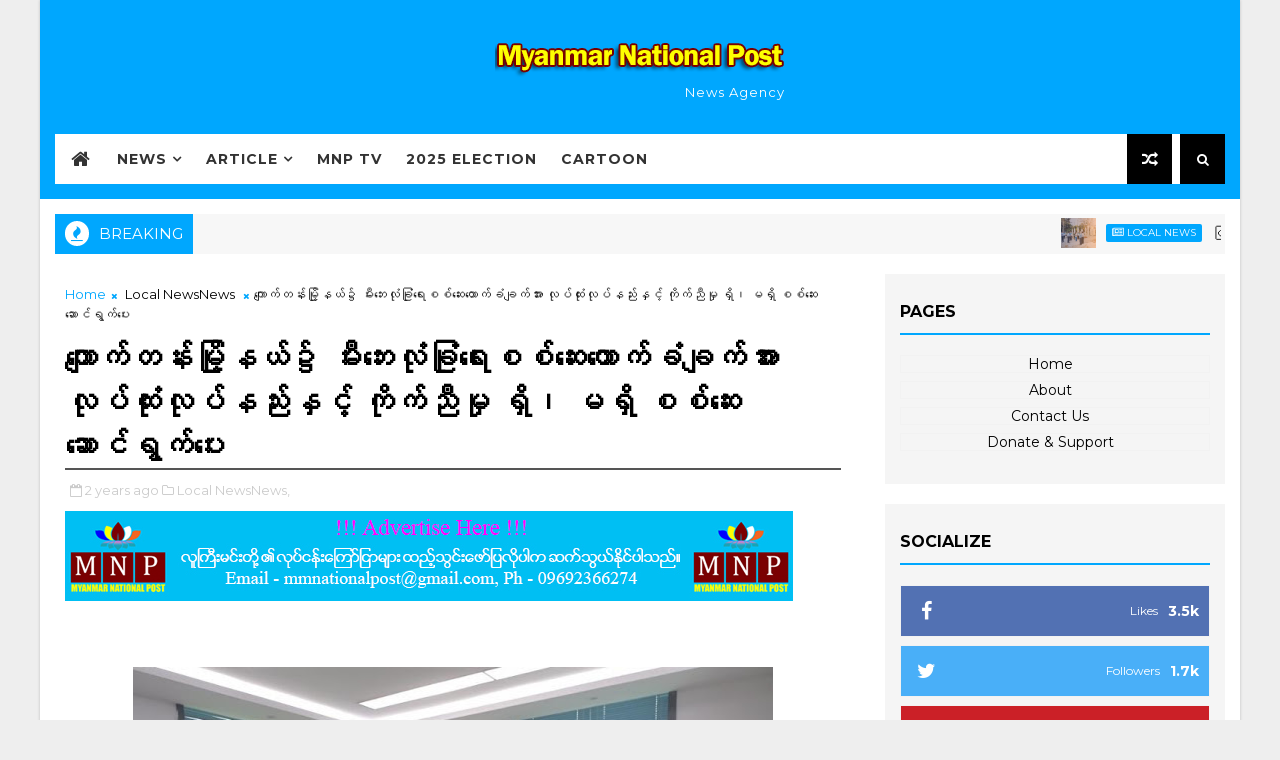

--- FILE ---
content_type: text/html; charset=UTF-8
request_url: https://www.mmnationalpost.com/2024/06/nld_24.html
body_size: 67384
content:
<!DOCTYPE html>
<html class='v2' dir='ltr' xmlns='http://www.w3.org/1999/xhtml' xmlns:b='http://www.google.com/2005/gml/b' xmlns:data='http://www.google.com/2005/gml/data' xmlns:expr='http://www.google.com/2005/gml/expr'>
<head>
<link href='https://www.blogger.com/static/v1/widgets/335934321-css_bundle_v2.css' rel='stylesheet' type='text/css'/>
<!-- [ Meta Tag SEO ] -->
<include expiration='7d' path='*.css'></include>
<include expiration='7d' path='*.js'></include>
<include expiration='3d' path='*.gif'></include>
<include expiration='3d' path='*.jpeg'></include>
<include expiration='3d' path='*.jpg'></include>
<include expiration='3d' path='*.png'></include>
<meta content='sat, 02 jun 2020 00:00:00 GMT' http-equiv='expires'/>
<script type='application/ld+json'>{ "@context": "http://schema.org", "@type": "WebSite", "url": "https://www.mmnationalpost.com/", "potentialAction": { "@type": "SearchAction", "target": "https://www.mmnationalpost.com/?q={search_term}", "query-input": "required name=search_term" } }</script>
<meta content='NLD အစွန်းရောက် အကြမ်းဖက်ဝါဒီများ၏ သတ်ဖြတ်မှုကြောင့် ပျံလွန်တော်မူခဲ့ရသည့် သံဃာတော်များ   (အပိုင်း -၁), Myanmar National Post: NLD အစွန်းရောက် အကြမ်းဖက်ဝါဒီများ၏ သတ်ဖြတ်မှုကြောင့် ပျံလွန်တော်မူခဲ့ရသည့် သံဃာတော်များ   (အပိုင်း -၁), Myanmar National Post' name='keywords'/>
<meta content='width=device-width, initial-scale=1, maximum-scale=1' name='viewport'/>
<meta content='text/html; charset=UTF-8' http-equiv='Content-Type'/>
<meta content='blogger' name='generator'/>
<link href='https://www.mmnationalpost.com/favicon.ico' rel='icon' type='image/x-icon'/>
<link href='https://www.mmnationalpost.com/2024/06/nld_24.html' rel='canonical'/>
<link rel="alternate" type="application/atom+xml" title="Myanmar National Post - Atom" href="https://www.mmnationalpost.com/feeds/posts/default" />
<link rel="alternate" type="application/rss+xml" title="Myanmar National Post - RSS" href="https://www.mmnationalpost.com/feeds/posts/default?alt=rss" />
<link rel="service.post" type="application/atom+xml" title="Myanmar National Post - Atom" href="https://www.blogger.com/feeds/3607369955431867982/posts/default" />

<link rel="alternate" type="application/atom+xml" title="Myanmar National Post - Atom" href="https://www.mmnationalpost.com/feeds/6504522306295688100/comments/default" />
<!--Can't find substitution for tag [blog.ieCssRetrofitLinks]-->
<link href='https://blogger.googleusercontent.com/img/b/R29vZ2xl/AVvXsEg78Wh9tnxAgX58YqQ8L7R9ptFAhmMtcnezh7dFz_-NOFJCa2xKSxIworGNuflpA5myBrM0F6psgXt5q8qSe9W6pFpVB7nlRaI3d6FMGd4CBT3Q5ne1jIJJoRIV7Uv9RnfYCQSjhHiYDtDiM70ICoZ-y99R6XZbHLk0QOHON_W6WlHtP2L4OPv6wa9Boxk/w452-h640/001.jpg' rel='image_src'/>
<meta content='https://www.mmnationalpost.com/2024/06/nld_24.html' property='og:url'/>
<meta content='NLD အစွန်းရောက် အကြမ်းဖက်ဝါဒီများ၏ သတ်ဖြတ်မှုကြောင့် ပျံလွန်တော်မူခဲ့ရသည့် သံဃာတော်များ   (အပိုင်း -၁)' property='og:title'/>
<meta content='နိဒါန်း ၂၀၂၁ခုနှစ်၊ ဖေဖော်ဝါရီလ(၁) ရက်နေ့မှာ မြန်မာ့သမိုင်း အလှည့်အပြောင်းတစ်ခု ဖြစ်ခဲ့ရပါတယ်။ ပြည်ထောင်စုသမ္မတမြန်မာနိုင်ငံတော် “ အမျိုးသား...' property='og:description'/>
<meta content='https://blogger.googleusercontent.com/img/b/R29vZ2xl/AVvXsEg78Wh9tnxAgX58YqQ8L7R9ptFAhmMtcnezh7dFz_-NOFJCa2xKSxIworGNuflpA5myBrM0F6psgXt5q8qSe9W6pFpVB7nlRaI3d6FMGd4CBT3Q5ne1jIJJoRIV7Uv9RnfYCQSjhHiYDtDiM70ICoZ-y99R6XZbHLk0QOHON_W6WlHtP2L4OPv6wa9Boxk/w1200-h630-p-k-no-nu/001.jpg' property='og:image'/>
<title>
NLD အစ&#4157;န&#4154;&#4152;ရ&#4145;&#4140;က&#4154; အက&#4156;မ&#4154;&#4152;ဖက&#4154;ဝ&#4139;ဒ&#4142;မ&#4155;&#4140;&#4152;&#4175; သတ&#4154;ဖ&#4156;တ&#4154;မ&#4158;&#4143;က&#4156;&#4145;&#4140;င&#4151;&#4154; ပ&#4155;&#4150;လ&#4157;န&#4154;တ&#4145;&#4140;&#4154;မ&#4144;ခ&#4146;&#4151;ရသည&#4151;&#4154; သ&#4150;ဃ&#4140;တ&#4145;&#4140;&#4154;မ&#4155;&#4140;&#4152;   (အပ&#4141;&#4143;င&#4154;&#4152; -၁) - Myanmar National Post
</title>
<!-- Description and Keywords (start) -->
<meta content='YOUR KEYWORDS HERE' name='keywords'/>
<!-- Description and Keywords (end) -->
<meta content='NLD အစွန်းရောက် အကြမ်းဖက်ဝါဒီများ၏ သတ်ဖြတ်မှုကြောင့် ပျံလွန်တော်မူခဲ့ရသည့် သံဃာတော်များ   (အပိုင်း -၁)' property='og:title'/>
<meta content='https://www.mmnationalpost.com/2024/06/nld_24.html' property='og:url'/>
<meta content='article' property='og:type'/>
<meta content='https://blogger.googleusercontent.com/img/b/R29vZ2xl/AVvXsEg78Wh9tnxAgX58YqQ8L7R9ptFAhmMtcnezh7dFz_-NOFJCa2xKSxIworGNuflpA5myBrM0F6psgXt5q8qSe9W6pFpVB7nlRaI3d6FMGd4CBT3Q5ne1jIJJoRIV7Uv9RnfYCQSjhHiYDtDiM70ICoZ-y99R6XZbHLk0QOHON_W6WlHtP2L4OPv6wa9Boxk/w452-h640/001.jpg' property='og:image'/>
<meta content='Myanmar National Post' property='og:site_name'/>
<meta content='https://www.mmnationalpost.com/' name='twitter:domain'/>
<meta content='NLD အစွန်းရောက် အကြမ်းဖက်ဝါဒီများ၏ သတ်ဖြတ်မှုကြောင့် ပျံလွန်တော်မူခဲ့ရသည့် သံဃာတော်များ   (အပိုင်း -၁)' name='twitter:title'/>
<meta content='summary_large_image' name='twitter:card'/>
<meta content='https://blogger.googleusercontent.com/img/b/R29vZ2xl/AVvXsEg78Wh9tnxAgX58YqQ8L7R9ptFAhmMtcnezh7dFz_-NOFJCa2xKSxIworGNuflpA5myBrM0F6psgXt5q8qSe9W6pFpVB7nlRaI3d6FMGd4CBT3Q5ne1jIJJoRIV7Uv9RnfYCQSjhHiYDtDiM70ICoZ-y99R6XZbHLk0QOHON_W6WlHtP2L4OPv6wa9Boxk/w452-h640/001.jpg' name='twitter:image'/>
<meta content='NLD အစွန်းရောက် အကြမ်းဖက်ဝါဒီများ၏ သတ်ဖြတ်မှုကြောင့် ပျံလွန်တော်မူခဲ့ရသည့် သံဃာတော်များ   (အပိုင်း -၁)' name='twitter:title'/>
<!-- Social Media meta tag need customer customization -->
<meta content='Facebook App ID here' property='fb:app_id'/>
<meta content='Facebook Admin ID here' property='fb:admins'/>
<meta content='@username' name='twitter:site'/>
<meta content='@username' name='twitter:creator'/>
<style id='page-skin-1' type='text/css'><!--
/*
-----------------------------------------------
Blogger Template Style
Name:        Newspaper
Author :     http://www.Templatesyard.com
License:     Premium Version
----------------------------------------------- */
/* Variable definitions
-----------------------
<Variable name="body.background" description="Background" type="background" color="#eee" default="$(color) url() repeat fixed top left"/>
<Group description="Main Settings" selector="body">
<Variable name="headerbgcolor" description="Header Background Color" type="color" default="#00a7fe" />
<Variable name="maincolor" description="Primary Color" type="color" default="#00a7fe" />
<Variable name="darkcolor" description="Primary Text Color" type="color" default="#000" />
<Variable name="seconddarkcolor" description="Primary Dark Color" type="color" default="#373e59" />
<Variable name="menucolor" description="menu Background Color" type="color" default="#333333" />
</Group>
-----------------------
*/
/*****************************************
reset.css
******************************************/
html, body, .section, .widget, div, span, applet, object, iframe,
h1, h2, h3, h4, h5, h6, p, blockquote, pre,
a, abbr, acronym, address, big, cite, code,
del, dfn, em, font, img, ins, kbd, q, s, samp,
small, strike, strong, sub, sup, tt, var,
dl, dt, dd, ol, ul, li,
fieldset, form, label, legend,
table, caption, tbody, tfoot, thead, tr, th, td, figure {    margin: 0;    padding: 0;}
html {   overflow-x: hidden;}
a {text-decoration:none;color:#000;}
article,aside,details,figcaption,figure,
footer,header,hgroup,menu,nav,section {     display:block;}
table {    border-collapse: separate;    border-spacing: 0;}
caption, th, td {    text-align: left;    font-weight: normal;}
blockquote:before, blockquote:after,
q:before, q:after {    content: "";}
.quickedit, .home-link{display:none;}
blockquote, q {    quotes: "" "";}
sup{    vertical-align: super;    font-size:smaller;}
code{    font-family: 'Courier New', Courier, monospace;    font-size:12px;    color:#272727;}
::-moz-selection{background-color:#00a7fe;color:#fff}
::selection{background-color:#00a7fe;color:#fff}
a img{	border: none;}
ol, ul { padding:0;  margin:0;  text-align: left;  }
ol li { list-style-type: decimal;  padding:0 0 5px;  }
ul li { list-style-type: disc;  padding: 0 0 5px;  }
ul ul, ol ol { padding: 0; }
.section, .widget, .widget ul {
margin: 0;
padding: 0;
}
a:hover {
color:#00a7fe;
}
.post-body a, .post-body a:visited, .post-body a:link {
font-weight:bold;
color:#00a7fe;
}
abbr.published.timeago {
text-decoration: none;
}
.sidebar #ContactForm1, .lowerbar #ContactForm1 {
display: none;
visibility: hidden;
opacity: 0;
}
#navbar-iframe, .navbar, .Attribution, .post-author-widget, .post-author-social {   height:0px;   visibility:hidden;   display:none   }
.feed-links, .post-footer-line.post-footer-line-1, .post-footer-line.post-footer-line-2 , .post-footer-line.post-footer-line-3 {
display: none;
}
.item-control {
display: none !important;
}
h2.date-header, h4.date-header {display:none;margin:1.5em 0 .5em}
h1, h2, h3, h4, h5, h6 {
font-weight: 400;
color: #2e2e2e;
}
img {
max-width: 100%;
vertical-align: middle;
border: 0;
}
.widget iframe, .widget img {
max-width: 100%;
}
.status-msg-border {
border: 1px solid #ff545a;
background:#00a7fe;
}
.status-msg-body {
color: #000000;
letter-spacing: 0px;
font-weight: 400;
}
:after, :before, * {
outline: 0;
transition: all .0s ease;
-webkit-transition: all .0s ease;
-moz-transition: all .0s ease;
-o-transition: all .0s ease;
}
/*****************************************
Custom css starts
******************************************/
body {
color: #2e2e2e;
font-family:'Montserrat', sans-serif;
font-size: 14px;
font-weight: normal;
line-height: 21px;
background:#eeeeee url() repeat fixed top left;
}
/* ######## Wrapper Css ######################### */
#body-wrapper{max-width:1200px;margin:0 auto;background-color:#FFF;-webkit-box-shadow: 0 0 3px rgba(0, 0, 0, 0.2);
-moz-box-shadow: 0 0 3px rgba(0, 0, 0, 0.2);
box-shadow: 0 0 3px rgba(0, 0, 0, 0.2)}
.body-row{width:1170px}
#content-wrapper {
margin: 0 auto;
padding: 20px 0 40px;
overflow: hidden;
}
#main-wrapper {
float: left;
width:68%;
max-width: 800px;
}
#sidebar-wrapper {
float: right;
width:30%;
max-width: 340px;
}
/* ######## Search widget Css ######################### */
.menu-right {
float:right;
}
#search-bar {
z-index:99;
float: right;
margin: 0 0 0 8px;
}
.header-search {
color: #fff;
cursor: pointer;
display: block;
height: 50px;
text-align: center;
position: relative;
right: 0;
top: 0;
width: 45px;
border-radius: 0;
box-sizing: border-box;
background: #000000;
line-height: 50px;
}
.header-search:hover {
background:#373e59;
}
.header-search i {
font-style: normal;
font-size: 13px;
cursor: pointer;
}
.header-search .fa-times.active, .fa-search {
display: inline-block;
}
.header-search .fa-times,.fa-search.active {
display: none;
}
.search-form {
display: none;
position: absolute;
top: 50px;
right: 0;
padding: 15px;
background: #000000;
z-index: 9999;
transition: none;
}
.search-form input {
border: 1px solid rgba(208, 208, 208, 0.45);
height: 36px;
text-indent: 5px;
background: #000000;
color: #fff;
}
.search-form button {
border: none;
border-radius: 3px;
color: #ffffff;
cursor: pointer;
font-size: 14px;
height: 36px;
width: 36px;
position: relative;
background: #ff6644;
}
.iconheader {
position: relative;
float: right;
}
.iconheader a i {
font-size: 18px;
line-height: 80px;
margin-left: 10px;
color: #999;
}
.iconheader a i:hover {
color:#E80007;
}
/* ######## Header Css ######################### */
.header-wrap {
background:#00a7fe;
padding-bottom: 15px;
}
#header-wrappers {
color: #fff;
padding: 32px 0;
margin:0 auto;
}
#header-inner {
background-position: left;
background-repeat: no;
}
.headerleft img {
height: auto;
max-height: 100%;
margin:0
}
.headerleft h1,
.headerleft h1 a,
.headerleft h1 a:hover,
.headerleft h1 a:visited {
font-family:  'Black Ops One', cursive;
color: #fff;
font-size: 52px;
font-weight:normal;
line-height: 1.2em;
margin: 0;
padding: 0 0 5px;
text-decoration: none;
text-transform: uppercase;
letter-spacing: 1px;
}
.headerleft h3 {
font-weight: 400;
margin: 0;
padding: 0;
}
.headerleft .description {
color: #fefefe;
margin: 0;
padding: 0;
text-transform: capitalize;
text-align: right;
text-indent: 0;
letter-spacing: 1px;
font-size: 13px;
}
.headerleft {
text-align:center;
margin: 0;
padding: 0;
width: auto;
}
#header-inner {
display: inline-block;
}
.headerleft .description span {
padding: 0;
}
/* ######## Navigation Menu Css ######################### */
.selectnav {
display:none;
}
.tm-menu {
font-weight: 400;
margin: 0 auto;
height:50px;
}
ul#nav1 {
list-style: none;
margin: 0;
padding: 0;
}
#menu .widget {
display: none;
}
#menu {
height: 50px;
position: relative;
text-align: center;
z-index: 15;
margin:0 auto;
padding-right:50px;
float:left;
}
.menu-wrap {
margin:0 auto;
position: relative;
background:#fff;
height: 50px;
}
#menu ul > li {
position: relative;
vertical-align: middle;
display: inline-block;
padding: 0;
margin: 0;
}
.tm-menu .hub-home {
float: left;
display: inline-block;
padding: 0!important;
height: 50px;
width: 50px;
text-align: center;
}
.tm-menu .hub-home a {
color: #333333;
font-size: 20px;
line-height: 50px;
max-height: 50px;
padding: 0!important;
}
#menu ul > li:hover > a {
}
#menu ul > li > a {
color: #333333;
font-size: 14px;
font-weight: 700;
line-height: 50px;
display: inline-block;
text-transform: uppercase;
text-decoration: none;
letter-spacing: 1px;
margin: 0;
padding: 0 12px;
}
#menu ul > li > ul > li:first-child > a {
padding-left: 12px
}
#menu ul > li > ul {
position: absolute;
background: #222;
top: 100%;
left: 0;
min-width: 180px;
padding: 0;
z-index: 99;
margin-top: 0;
visibility: hidden;
opacity: 0;
-webkit-transform: translateY(10px);
-moz-transform: translateY(10px);
transform: translateY(10px);
transition: all 0.3s ease;
}
#menu ul > li > ul > li > ul {
position: absolute;
top: 0;
left: 180px;
width: 180px;
background: #222;
z-index: 99;
margin-top: 0;
margin-left: 0;
padding: 0;
border-left: 1px solid #555D7D;
visibility: hidden;
opacity: 0;
-webkit-transform: translateX(-10px);
-moz-transform: translateX(-10px);
transform: translateX(-10px);
transition: all 0.3s ease;
}
#menu ul > li > ul > li {
display: block;
float: none;
text-align: left;
position: relative;
border-bottom: 1px solid;
border-top: none;
border-color: #555D7D;
}
#menu ul > li > ul > li:last-child {
border: 0;
}
#menu ul > li:hover {
background-color: #00a7fe
}
#menu ul > li > ul > li a {
font-size: 11px;
display: block;
color: #fff;
line-height: 35px;
text-transform: uppercase;
text-decoration: none;
margin: 0;
padding: 0 12px;
border-right: 0;
border: 0
}
#menu ul > li.parent > a:after {
content: '\f107';
font-family: FontAwesome;
float: right;
margin-left: 5px
}
#menu ul > li:hover > ul {
opacity: 1;
visibility: visible;
-webkit-transform: translateY(0);
-moz-transform: translateY(0);
transform: translateY(0)
}
#menu ul > li > ul > li:hover > ul {
opacity: 1;
visibility: visible;
-webkit-transform: translateX(0);
-moz-transform: translateX(0);
transform: translateX(0)
}
#menu ul > li > ul > li.parent > a:after {
content: '\f105';
float: right
}
#menu ul ul {
}
.ty-ran-yard {
float:right;
z-index: 99;
}
.ty-ran-yard span {
list-style: none;
}
.ty-ran-yard a.ran-sym {
cursor: pointer;
display: block;
height: 50px;
text-align: center;
position: relative;
right: 0;
top: 0;
width: 45px;
border-radius: 0;
box-sizing: border-box;
background: #000000;
}
.ty-ran-yard a.ran-sym:hover {
background:#373e59;
}
.ty-ran-yard a.ran-sym:before {
color: #fff;
content: '\f074';
font-family: FontAwesome;
font-size: 16px;
text-rendering: auto;
-webkit-font-smoothing: antialiased;
-moz-osx-font-smoothing: grayscale;
line-height: 50px;
}
/* ######## Ticker Css ######################### */
.news-tick-wrap {
margin:15px 0 0;
}
.news-tick-bar {
margin:0 auto;
position:relative;
background-color: #f7f7f7;
}
.ticker .title {
float: left;
height: 40px;
font-size: 15px;
line-height: 40px;
font-weight: 400;
overflow: hidden;
padding: 0 10px;
color:#fff;
text-transform:uppercase;
background:#00a7fe;
}
.ticker .title .fa {
margin-right: 10px;
background: #fff;
padding: 5px 6px;
border-radius: 100%;
color: #00a7fe;
}
.ticker .widget-content {
height: 40px;
box-sizing: border-box;
overflow: hidden;
padding: 0 4px;
}
.ticker .widget-content li {
float: left;
margin-left: 30px;
display: inline-block;
height: 38px;
line-height: 38px;
padding: 0
}
.ticker .widget {
height: 40px;
overflow: hidden;
}
.tk-thumb {
float: left;
margin: 4px 10px 0 0
}
.tk-img {
position: relative;
display: block;
width: 35px;
height: 30px;
overflow: hidden
}
.ticker .post-tag {
display: inline-block;
background-color: #00a7fe;
color: #fff;
margin-right: 10px;
font-weight: 400;
border-radius: 2px;
height: 18px;
line-height: 18px;
padding: 0 6px;
font-size: 10px;
text-transform: uppercase;
position: relative;
margin-top: 10px;
float: left
}
.ticker .tyard-title {
font-size: 14px;
font-weight: 400;
display: inline-block
}
.ticker .tyard-title a {
color: #000000;
}
.ticker .tyard-title a:hover {
color: #00a7fe;
}
.tickercontainer,
.tickercontainer .mask,
ul.newsticker {
-webkit-transition: all 0 linear;
-moz-transition: all 0 linear;
-o-transition: all 0 linear;
transition: all 0 linear;
list-style: none;
margin: 0
}
.tickercontainer {
margin: 0;
padding: 0;
overflow: hidden
}
.tickercontainer .mask {
position: relative;
overflow: hidden
}
.newsticker {
position: relative;
list-style-type: none;
margin: 0;
padding: 0
}
ul.newsticker {
-webkit-transition: all 0s linear;
-moz-transition: all 0s linear;
-o-transition: all 0s linear;
transition: all 0s linear;
position: relative;
list-style-type: none;
margin: 0;
padding: 0
}
.tickeroverlay-left {
display: none
}
.tickeroverlay-right {
display: none
}
/* ######## Slider Css ######################### */
.feat-slider-wrap {
position: relative;
padding: 15px 0;
background:#000000;
}
.ty-slide-show {
margin: 0 auto;
overflow: hidden;
}
.ty-slide-show h2 {
display:none;
}
.ty-slide-show.slide-block {
opacity: 1;
}
.ty-slide-show ul {
padding:0;
list-style:none;
}
.ty-slide-show li {
list-style:none;
padding:0;
}
.ty-slide .ty-wow {
overflow: hidden;
padding: 0;
position:relative;
}
.ty-slide .ty-wow:hover .ty-thumb-bonos img {
transform: scale(1.1) rotate(-1deg);
transition: all .3s ease-in-out;
}
.ty-slide .ty-thumb-bonos img {
position: relative;
float: left;
margin: 0!important;
width: 100%;
height: 400px;
overflow: hidden;
display: block;
vertical-align: middle;
object-fit:cover;
transition: all .3s ease-in-out;
}
.top-widget .ty-slide .ty-thumb-bonos img, .top-widget .ty-slide .ty-slide-con {
height:350px;
}
.ty-slide .ty-slide-con {
position: absolute;
bottom: 0;
text-align: left;
width: 100%;
z-index: 2;
box-sizing: border-box;
-webkit-transition: all 0.2s ease-in-out;
-moz-transition: all 0.2s ease-in-out;
-ms-transition: all 0.2s ease-in-out;
-o-transition: all 0.2s ease-in-out;
transition: all 0.2s ease-in-out;
}
.ty-slide .ty-slide-con-tab {
vertical-align: middle;
padding: 10px 20px 20px;
box-sizing: border-box;
}
.ty-slide-meta-tab {
display: block;
clear: both;
background: rgba(44, 44, 44, 0.62);
padding: 10px;
box-sizing: border-box;
}
.ty-slide .ty-slide-con-cell {
position: relative;
width: 80%;
margin: 0 auto;
padding: 20px 10px;
}
.ty-slide .ty-slide-con-tab .recent-summary {
display: block;
color: #dfdfdf;
padding:5px 0 0;
line-height: 20px;
font-size: 13px;
}
.post-slider .ty-slide .ty-slide-con-tab .recent-summary {
}
.post-slider .ty-slide-con-tab .recent-auth, .post-slider .ty-slide-con-tab .recent-date {
color: #bdbdbd;
font-size: 12px;
font-weight: 400;
}
.post-slider .ty-slide-con-tab .recent-auth {
margin-right: 10px;
}
.post-slider .ty-slide-con-tab .recent-auth:before {
content: '\f007';
font-family: fontawesome;
color: #bbb;
margin-right: 5px;
}
.post-slider .ty-slide-con-tab .recent-date:before {
content: '\f133';
font-family: fontawesome;
color: #bbb;
margin-right: 5px;
}
.tyslide-more {
background: #00a7fe;
padding: 5px 12px !important;
display: inline-block;
vertical-align: middle;
margin: 0;
font-size: 12px;
text-transform: capitalize;
border-radius: 2px;
color: #f7f7f7;
font-weight: 400;
white-space: nowrap;
}
.ty-slide .ty-bonos-entry {
overflow: hidden;
line-height: 0;
margin: 0;
padding: 5px 10px;
float: left;
background: rgba(0, 153, 229, 0.38);
box-sizing: border-box;
}
.ty-slide .ty-bonos-entry a {
color: #fff;
font-weight: 400;
letter-spacing:1px;
text-transform:capitalize;
font-size: 24px;
line-height: 1.5em;
-webkit-transition: all 0.2s ease-in-out;
-moz-transition: all 0.2s ease-in-out;
-ms-transition: all 0.2s ease-in-out;
-o-transition: all 0.2s ease-in-out;
transition: all 0.2s ease-in-out;
}
.ty-slide .ty-bonos-entry a:hover {
}
.yard-auth-ty {
}
.yard-auth-ty,
.ty-time {
color: #bdbdbd;
font-size: 12px;
font-weight: 400;
'Merriweather', serif
}
.ty-wow .tyimg-lay {
position: absolute;
left: 0;
right: 0;
top: 0;
bottom: 0;
opacity: 15;
content: '';
transition: all .2s ease;
background-image: linear-gradient(to bottom,transparent,rgba(0, 0, 0, 0.90));
}
.ty-slide-con-tab .recent-date {
color: #fff;
}
.owl-carousel,.owl-carousel .owl-item{-webkit-tap-highlight-color:transparent;position:relative}.owl-carousel{display:none;width:100%;z-index:1}.owl-carousel .owl-stage{position:relative;-ms-touch-action:pan-Y;-moz-backface-visibility:hidden}.owl-carousel .owl-stage:after{content:".";display:block;clear:both;visibility:hidden;line-height:0;height:0}.owl-carousel .owl-stage-outer{position:relative;overflow:hidden;-webkit-transform:translate3d(0,0,0)}.owl-carousel .owl-item,.owl-carousel .owl-wrapper{-webkit-backface-visibility:hidden;-moz-backface-visibility:hidden;-ms-backface-visibility:hidden;-webkit-transform:translate3d(0,0,0);-moz-transform:translate3d(0,0,0);-ms-transform:translate3d(0,0,0)}.owl-carousel .owl-item{min-height:1px;float:left;-webkit-backface-visibility:hidden;-webkit-touch-callout:none}.owl-carousel .owl-item img{display:block;width:100%}.owl-carousel .owl-dots.disabled,.owl-carousel .owl-nav.disabled{display:none}.no-js .owl-carousel,.owl-carousel.owl-loaded{display:block}.owl-carousel .owl-dot,.owl-carousel .owl-nav .owl-next,.owl-carousel .owl-nav .owl-prev{cursor:pointer;cursor:hand;-webkit-user-select:none;-khtml-user-select:none;-moz-user-select:none;-ms-user-select:none;user-select:none}.owl-carousel.owl-loading{opacity:0;display:block}.owl-carousel.owl-hidden{opacity:0}.owl-carousel.owl-refresh .owl-item{visibility:hidden}.owl-carousel.owl-drag .owl-item{-webkit-user-select:none;-moz-user-select:none;-ms-user-select:none;user-select:none}.owl-carousel.owl-grab{cursor:move;cursor:grab}.owl-carousel.owl-rtl{direction:rtl}.owl-carousel.owl-rtl .owl-item{float:right}.owl-carousel .animated{animation-duration:1s;animation-fill-mode:both}.owl-carousel .owl-animated-in{z-index:0}.owl-carousel .owl-animated-out{z-index:1}.owl-carousel .fadeOut{animation-name:fadeOut}@keyframes fadeOut{0%{opacity:1}100%{opacity:0}}.owl-height{transition:height .5s ease-in-out}.owl-carousel .owl-item .owl-lazy{opacity:0;transition:opacity .4s ease}.owl-carousel .owl-item img.owl-lazy{transform-style:preserve-3d}.owl-carousel .owl-video-wrapper{position:relative;height:100%;background:#000}.owl-carousel .owl-video-play-icon{position:absolute;height:80px;width:80px;left:50%;top:50%;margin-left:-40px;margin-top:-40px;background:url(owl.video.play.png) no-repeat;cursor:pointer;z-index:1;-webkit-backface-visibility:hidden;transition:transform .1s ease}.owl-carousel .owl-video-play-icon:hover{-ms-transform:scale(1.3,1.3);transform:scale(1.3,1.3)}.owl-carousel .owl-video-playing .owl-video-play-icon,.owl-carousel .owl-video-playing .owl-video-tn{display:none}.owl-carousel .owl-video-tn{opacity:0;height:100%;background-position:center center;background-repeat:no-repeat;background-size:contain;transition:opacity .4s ease}.owl-carousel .owl-video-frame{position:relative;z-index:1;height:100%;width:100%}
.owl-theme .owl-dots,.owl-theme .owl-nav{text-align:center;-webkit-tap-highlight-color:transparent}.owl-theme .owl-nav{margin-top:10px}.owl-theme .owl-nav [class*=owl-]{color:#FFF;font-size:14px;margin:5px;padding:4px 7px;background:#D6D6D6;display:inline-block;cursor:pointer;border-radius:3px}.owl-theme .owl-nav [class*=owl-]:hover{background:#869791;color:#FFF;text-decoration:none}.owl-theme .owl-nav .disabled{opacity:.5;cursor:default}.owl-theme .owl-nav.disabled+.owl-dots{margin-top:10px}.owl-theme .owl-dots .owl-dot{display:inline-block;zoom:1}.owl-theme .owl-dots .owl-dot span{width:10px;height:10px;margin:5px 7px;background:#D6D6D6;display:block;-webkit-backface-visibility:visible;transition:opacity .2s ease;border-radius:30px}.owl-theme .owl-dots .owl-dot.active span,.owl-theme .owl-dots .owl-dot:hover span{background:#869791}
.owl-prev, .owl-next {
top: 0;
color: #00a7fe;
font-family: FontAwesome;
position: absolute;
background:#F5f5f5;
z-index: 1;
display: block;
cursor: pointer;
padding: 10px;
text-align: center;
overflow: hidden;
transition: all .2s linear;
-moz-transition: all .2s linear;
-webkit-transition: all .2s linear;
-o-transition: all .2s linear;
}
.owl-prev:before {
content: '\f0a5';
font-family: fontawesome;
}
.owl-next:before {
content: '\f0a4';
font-family: fontawesome;
}
.owl-next {
right: 0;
}
.owl-prev {
left: 0;
}
.ty-slide:hover .owl-prev, .ty-slide:hover .owl-next {
background:#00a7fe;
color:#fff;
}
/* ######## Sidebar Css ######################### */
.sidebar .widget {
margin-bottom: 20px;
position: relative;
background: #f5f5f5;
padding: 15px;
box-sizing:border-box;
}
.sidebar .widget .widget-title {
margin:0 0 10px 0;
padding: 0;
position: relative;
border-bottom: 2px solid #00a7fe;
transition: all .5s ease-out;
}
.sidebar h2 {
padding: 12px 0;
margin-bottom: -2px;
display: inline-block;
color: #000000;
font-size: 16px;
font-weight: 700;
text-transform: uppercase;
}
.sidebar ul,.sidebar li{
list-style-type:none;
margin:0;
padding:0;
}
.sidebar .widget-content {
padding: 0;
}
/* Multi Tab Widget */
.menu-tab li a,
.sidetabs .section {
transition: all 0s ease;
-webkit-transition: all 0s ease;
-moz-transition: all 0s ease;
-o-transition: all 0s ease;
-ms-transition: all 0s ease
}
.menu-tab {
display: flex;
clear: both;
padding: 0;
margin: 0;
border-bottom: 3px solid #00a7fe;
}
.sidetabs .widget h2 {
display: none
}
.menu-tab li {
width: 33.3%;
float: left;
display: inline-block;
padding: 0;
position:relative;
}
.menu-tab li a {
height: 32px;
text-align: center;
padding: 0;
font-weight: 700;
display: block;
color: #fff;
background-color:#373e59;
font-size: 14px;
line-height: 32px;
letter-spacing: 1.5px;
text-transform: uppercase
}
.menu-tab li.active a {
color: #fff;
background-color:#00a7fe;
}
.menu-tab li {
display: none
}
.hide-tab {
display: inline-block!important
}
#tabside3 {
margin-bottom: 15px;
}
.sidetabs .widget-content {
padding: 15px 0 0;
}
/* ######## Featured Widget Css ######################### */
.tyard-wrapper {
margin:10px auto;
overflow:hidden;
}
.tyard h2 {
display: none;
visibility: hidden;
}
.preload {
opacity:0;
transition: all .3s ease;
-webkit-transition: all .3s ease;
-moz-transition: all .3s ease;
-o-transition: all .3s ease;
}
.comload {
opacity:1;
transition: all .3s ease;
-webkit-transition: all .3s ease;
-moz-transition: all .3s ease;
-o-transition: all .3s ease;
}
.tyard .ty-first {
width: 60%;
position: relative;
float: left;
box-sizing: border-box;
overflow: hidden;
}
.tyard .ty-feat-image {
width: 100%;
position: relative;
overflow: hidden;
}
.templatesyard .ty-first .tyard-thumb {
position: relative;
width: 100%;
height: 200px;
}
.tyard-thumb {
overflow: hidden;
}
.templatesyard .ty-img {
width: 100%;
height: 200px;
position: relative;
display: block;
transition: all .3s ease-in-out;
}
.tyard .ty-first .tyard-thumb, .tyard .ty-img {
height: 520px;
}
.ty-first .ty-img:after {
content: no-close-quote;
position: absolute;
left: 0;
bottom: 0;
width: 100%;
height: 230px;
background: url([data-uri]) repeat-x;
opacity: .8;
}
.templatesyard .ty-feat .ty-rest .yard-img:after {
content: no-close-quote;
position: absolute;
left: 0;
bottom: 0;
width: 100%;
height: 110px;
background: url([data-uri]) repeat-x;
opacity: .8;
}
.templatesyard .ty-feat .ty-last .yard-img:after {
height:230px;
}
.tyard .yard-label {
z-index: 2;
}
.tyard .yard-label {
background: #FA29AF;
color: #fff;
text-transform: uppercase;
height: 20px;
line-height: 20px;
display: inline-block;
padding: 0 6px;
font-size: 11px;
font-weight: 400;
margin-bottom: 8px;
}
.tyard .yard-label a {
color:#fff;
}
.tyard .yard-label a:before {
content: "\f03e";
margin-right: 5px;
font-family: FontAwesome;
font-style: normal;
font-weight: normal;
-webkit-font-smoothing: antialiased;
-moz-osx-font-smoothing: grayscale;
}
.tyard .ty-feat .ty-rest-wrap:nth-child(2) .yard-label a:before {
content: "\f03d";
}
.tyard .ty-feat .ty-rest-wrap:nth-child(3) .yard-label a:before {
content: "\f001";
}
.tyard .ty-feat .ty-rest-wrap:nth-child(4) .yard-label a:before {
content: "\f143";
}
.tyard .ty-feat .ty-rest-wrap:nth-child(5) .yard-label a:before {
content: "\f143";
}
.tyard .ty-feat .ty-rest-wrap:nth-child(2) .yard-label {
background: #08f;
}
.tyard .ty-feat .ty-rest-wrap:nth-child(3) .yard-label {
background: #4ca80b;
}
.tyard .ty-feat .ty-rest-wrap:nth-child(4) .yard-label {
background: #37cae8;
}
.tyard .ty-feat .ty-rest-wrap:nth-child(5) .yard-label {
background:rgb(235, 26, 33);
}
.tyard .tyard-thumb .item-cmm {
position: absolute;
top: 0;
right: 0;
z-index: 2;
color: #fff;
text-transform: uppercase;
height: 20px;
line-height: 20px;
display: inline-block;
padding: 0 6px;
font-size: 11px;
font-weight: 400;
background: #00a7fe;
}
.tyard .tyard-thumb .item-cmm:before {
content: "\f086";
margin-right: 5px;
font-family: FontAwesome;
font-style: normal;
font-weight: normal;
-webkit-font-smoothing: antialiased;
-moz-osx-font-smoothing: grayscale;
}
.tyard .ty-first .ty-con-yard, .column .ty-first .ty-con-yard {
position: absolute;
bottom: 0;
width: 100%;
z-index: 2;
padding: 15px;
box-sizing: border-box;
}
.tyard .ty-first .ty-con-yard .tyard-title a, .column .ty-first .ty-con-yard .tyard-title a, .tyard .ty-last .yard-tent-ty .tyard-title a {
display: block;
font-size: 30px;
color: #fff;
font-weight: 700;
line-height: 1.4em;
margin-bottom: 5px;
}
.ty-con-yard .yard-auth-ty, .ty-con-yard .ty-time {
color: #ccc;
}
.recent-summary {
display: block;
color: #ccc;
padding: 10px 0;
}
.tyard .ty-feat .ty-rest-wrap {
width: 40%;
position: relative;
float: left;
box-sizing: border-box;
overflow: hidden;
}
.tyard .ty-feat .ty-last {
width: 25%;
position: relative;
float: left;
padding: 0;
box-sizing: border-box;
overflow: hidden;
}
.tyard .ty-feat .ty-rest {
overflow: hidden;
display: block;
padding: 0;
position: relative;
}
.tyard .ty-feat .ty-rest-wrap:nth-child(4) .ty-rest,.tyard .ty-feat .ty-rest-wrap:nth-child(5) .ty-rest {
margin-top: 10px;
}
.tyard .ty-feat .ty-rest-wrap:nth-child(3),.tyard .ty-feat .ty-rest-wrap:nth-child(5) {
padding-right:0;
}
.templatesyard .ty-feat .ty-rest .tyard-thumb {
width: 100%;
height: 260px;
vertical-align: middle;
}
.templatesyard .ty-feat .ty-rest .yard-img {
width: 100%;
height: 260px;
position: relative;
display: block;
transition: all .3s ease-in-out;
}
.templatesyard .ty-feat .ty-last .yard-img, .templatesyard .ty-feat .ty-last .tyard-thumb {
height:520px;
}
.tyimg-lay {
position: absolute;
left: 0;
top: 0;
z-index: 1;
width: 100%;
height: 100%;
opacity: .5;
background: #F3904F;
background: -webkit-linear-gradient(to left, #F3904F , #3B4371);
background: linear-gradient(to left, #F3904F , #3B4371);
}
.tyard .ty-feat .ty-rest-wrap:nth-child(2) .tyimg-lay {
opacity: .5;
background: #cb2d3e;
background: -webkit-linear-gradient(to left, #cb2d3e , #ef473a);
background: linear-gradient(to left, #cb2d3e , #ef473a);
}
.tyard .ty-feat .ty-rest-wrap:nth-child(3) .tyimg-lay {
opacity: .5;
background: #000428;
background: -webkit-linear-gradient(to left, #000428 , #004e92);
background: linear-gradient(to left, #000428 , #004e92);
}
.templatesyard .ty-feat .ty-rest .yard-tent-ty {
position: absolute;
bottom: 0;
width: 100%;
z-index: 2;
padding: 15px;
box-sizing: border-box;
transition: all .4s ease-in-out;
}
.templatesyard .ty-feat .ty-rest-wrap .ty-rest .yard-tent-ty {
bottom: 0;
}
.tyard .ty-rest .yard-tent-ty .tyard-title {
overflow: hidden;
line-height: 0;
margin: 0 0 2px;
padding: 0;
}
.tyard .ty-rest-wrap .ty-rest .yard-tent-ty .tyard-title a {
color: #fff;
font-weight: 700;
font-size: 18px;
line-height: 1.5em;
}
.tyard .ty-first:hover .ty-img, .tyard .ty-rest:hover .yard-img {
transform: scale(1.1) rotate(-1deg);
transition: all .3s ease-in-out;
}
.tyard .ty-first:hover .tyimg-lay, .tyard .ty-rest:hover .tyimg-lay {
background-color: rgba(0,0,0,.2);
transition: all .3s ease-in-out;
}
.templatesyard .ty-first .tyard-thumb:before,
.templatesyard .ty-feat .ty-rest .tyard-thumb:before {
content: "\f03e";
font-family: FontAwesome;
line-height: 25px;
width: 25px;
height: 25px;
font-size: 12px;
color: #fff;
text-align: center;
background-color: RGBA(0,0,0,0.4);
font-weight: 400;
position: absolute;
top: 8px;
opacity: 0.5;
z-index: 2;
padding: 0;
border: 2px solid #fff;
border-radius: 50%;
-webkit-transition: all 500ms cubic-bezier(0.68, -0.55, 0.265, 1.55);
transition: all 500ms cubic-bezier(0.68, -0.55, 0.265, 1.55);
}
.templatesyard .ty-first .tyard-thumb:before {
left: 7px;
}
.templatesyard .ty-feat .ty-rest .tyard-thumb:before {
right: 7px;
}
.tyard .ty-feat .ty-rest-wrap:nth-child(2) .ty-rest .tyard-thumb:before {
content: "\f03d";
}
.tyard .ty-feat .ty-rest-wrap:nth-child(3) .ty-rest .tyard-thumb:before {
content: "\f001";
}
.tyard .ty-feat .ty-rest-wrap:nth-child(4) .ty-rest .tyard-thumb:before {
content: "\f143";
}
.tyard .ty-feat .ty-rest-wrap:nth-child(5) .ty-rest .tyard-thumb:before {
content: "\f143";
}
.templatesyard .ty-first .tyard-thumb:hover:before,
.templatesyard .ty-feat .ty-rest .tyard-thumb:hover:before {
background-color: #00a7fe;
border-color: #00a7fe;
-webkit-box-shadow: 0 3px 5px rgba(0, 0, 0, 0.25);
-moz-box-shadow: 0 3px 5px rgba(0, 0, 0, 0.25);
box-shadow: 0 3px 5px rgba(0, 0, 0, 0.25);
opacity: 1;
}
/* ######## Featured Box Css ######################### */
.tybox-wrapper {
margin: 0 0 10px;
overflow:hidden;
}
.tybox .tybox-first {
width: 50%;
position: relative;
float: left;
padding-right: 1.4%;
box-sizing: border-box;
overflow: hidden;
}
.tybox .tybox-feat-image {
width: 100%;
position: relative;
overflow: hidden;
padding:10px;
box-sizing:border-box;
background:#00a7fe;
}
.tybox .tybox-first .tyard-thumb, .tybox .tybox-img {
height: 250px !important;
transition: all .3s ease-in-out;
}
.templatesyard .tyard-thumb:hover .tybox-img, .templatesyard .tyard-thumb:hover .yard-img, .templatesyard .tylist-first .tyard-thumb:hover .tylist-img, .templatesyard .col-left-first .tyard-thumb:hover .col-left-img, .templatesyard .col-right-first .tyard-thumb:hover .col-right-img, .templatesyard .ty-feat .tygrid-rest .tygrid-thumb:hover .yard-img, .post-home-image .post-thumb:hover a {
transform: scale(1.1) rotate(-1deg);
transition: all .3s ease-in-out;
}
.templatesyard .tyard-thumb .tybox-img, .templatesyard .tyard-thumb .yard-img, .templatesyard .tylist-first .tyard-thumb .tylist-img, .templatesyard .col-left-first .tyard-thumb .col-left-img, .templatesyard .col-right-first .tyard-thumb .col-right-img, .templatesyard .ty-feat .tygrid-rest .tygrid-thumb .yard-img, .post-home-image .post-thumb a {
transition: all .3s ease-in-out;
}
.templatesyard .tybox-first .tyard-thumb {
position: relative;
width: 100%;
height: 250px;
}
.templatesyard .tybox-img {
width: 100%;
height: 200px;
position: relative;
display: block;
}
.tybox-first .tyard-thumb .yard-label {
}
.tybox-first .tyard-thumb .yard-label a {
background: #00a7fe;
color: #fff;
text-transform: uppercase;
height: 20px;
line-height: 20px;
display: inline-block;
padding: 0 6px;
font-size: 11px;
font-weight: 400;
border-radius: 2px;
}
.tybox .tybox-con-yard {
position: absolute;
bottom: 0;
width: 100%;
z-index: 2;
padding: 15px;
box-sizing: border-box;
}
.tybox .tybox-first .tybox-con-yard .tyard-title a {
display: block;
font-size: 19px;
color: #fff;
font-weight: 400;
line-height: 1.4em;
margin-bottom: 5px;
margin-top: 5px;
}
.tybox .tybox-first .recent-summary {
color: #fff;
font-size: 14px;
font-weight: normal;
}
.tybox-more {
background: #3d3d3d;
padding: 5px 12px !important;
display: inline-block;
vertical-align: middle;
margin: 0;
font-size: 12px;
text-transform: capitalize;
border-radius: 2px;
color: #f7f7f7;
font-weight: 700;
white-space: nowrap;
}
.tybox .ty-feat .tybox-rest {
float: left;
width: 50%;
padding-right: 10px;
box-sizing: border-box;
margin-bottom:10px;
position:relative;
}
.templatesyard .ty-feat .tybox-rest .tyard-thumb {
position: relative;
float: left;
width: 100%;
height: auto;
overflow: hidden;
display: block;
vertical-align: middle;
margin: 0 !important;
}
.templatesyard .ty-feat .tybox-rest .yard-img {
width: 100%;
height: 250px;
position: relative;
display: block;
transition: all .3s ease-in-out;
}
.templatesyard .ty-feat .tybox-rest .tyard-thumb:before {
content: "\f0f6";
font-family: FontAwesome;
line-height: 25px;
width: 25px;
height: 25px;
font-size: 12px;
color: #fff;
text-align: center;
background-color: RGBA(0,0,0,0.4);
font-weight: 400;
position: absolute;
top: 8px;
opacity: 0.5;
right: 7px;
z-index: 2;
padding: 0;
border: 2px solid #fff;
border-radius: 50%;
-webkit-transition: all 500ms cubic-bezier(0.68, -0.55, 0.265, 1.55);
transition: all 500ms cubic-bezier(0.68, -0.55, 0.265, 1.55);
}
.templatesyard .ty-feat .tybox-rest .tyard-thumb:hover:before {
background-color: #00a7fe;
border-color:#00a7fe;
-webkit-box-shadow: 0 3px 5px rgba(0, 0, 0, 0.25);
-moz-box-shadow: 0 3px 5px rgba(0, 0, 0, 0.25);
box-shadow: 0 3px 5px rgba(0, 0, 0, 0.25);
opacity:1;
top: 40%;
right: 40%;
width: 50px;
height: 50px;
line-height: 50px;
font-size: 24px;
}
.tybox .tyimg-lay {
position: absolute;
left: 0;
top: 0;
z-index: 1;
width: 100%;
height: 100%;
opacity:1;
background-image: linear-gradient(to bottom,transparent,rgba(0, 0, 0, 0.90));
}
.tybox .yard-tent-ty {
position: absolute;
bottom: 0;
width: 100%;
z-index: 2;
padding: 15px;
box-sizing: border-box;
}
.tybox .yard-tent-ty .tyard-title {
overflow: hidden;
line-height: 0;
margin: 0 0 2px;
padding: 0;
}
.tybox .yard-tent-ty .tyard-title a {
color: #fff;
font-weight: 700;
font-size: 16px;
line-height: 1.5em;
letter-spacing: 1px;
}
.tybox-time {
color: #bdbdbd;
font-size: 12px;
font-weight: 400;
}
.tybox-time:before {
content: '\f133';
font-family: fontawesome;
color: #bbb;
margin-right: 5px;
}
.tybox .ty-feat .tybox-rest:nth-child(2n) {
padding-right: 0;
}
.tybox .tyard-thumb .item-cmm {
position: absolute;
top: 0;
left: 10px;
z-index: 2;
color: #fff;
text-transform: uppercase;
height: 20px;
line-height: 20px;
display: inline-block;
padding: 5px 6px 0;
font-size: 12px;
font-weight: bold;
background: #00a7fe;
border-radius: 0 0 2px 2px;
}
.tybox .tyard-thumb .item-cmm:before {
content: "\f086";
margin-right: 5px;
font-family: FontAwesome;
font-style: normal;
font-weight: normal;
-webkit-font-smoothing: antialiased;
-moz-osx-font-smoothing: grayscale;
}
.tybox .category-gallery {
position: absolute;
top: 10px;
right: 10px;
z-index: 3;
overflow: hidden;
}
.tybox .category-gallery a:before {
display: block;
background-color: #e74c3c;
opacity: .5;
color: #fff;
height: 18px;
line-height: 18px;
padding: 0 5px;
font-size: 10px;
font-weight: 400;
text-transform: uppercase;
border-radius: 2px;
transition: all .3s ease;
}
.icon:before {
font-family: FontAwesome;
font-weight: 400;
font-style: normal;
line-height: 1;
padding-right: 4px;
}
/* ######## Featured List Css ######################### */
.tylist-wrapper {
margin: 0 0 10px;
}
.tyheading-head {
margin-bottom: 15px;
position:relative;
}
.tyheading-head:before {
position: absolute;
content: '';
z-index: 0;
width: 100%;
height: 3px;
background-color: #eee;
top: 11px;
left: 0;
}
.tyheading-head h2 {
position: relative;
display: inline-block;
color: #111;
font-size: 14px;
font-weight: 700;
text-transform: uppercase;
background: #FFF;
padding: 5px 20px 5px 0px;
line-height: 1;
}
.tyheading-head h2 a {
color: #111;
text-transform: uppercase;
font-weight: 700;
}
.tyheading-head .tymore{
float: right;
margin-top: 10px;
height: 25px;
line-height: 25px;
padding: 0 10px;
background-color: #000000;
font-size: 13px;
color: #fff!important;
transition: background-color .3s ease-out;
}
.tyheading-head .tymore:before {
content: "\f0c1";
margin-right: 5px;
font-family: FontAwesome;
font-style: normal;
font-weight: normal;
-webkit-font-smoothing: antialiased;
-moz-osx-font-smoothing: grayscale;
}
.tylist .tylist-first {
width: 50%;
position: relative;
float: left;
padding-right: 1.4%;
box-sizing: border-box;
overflow: hidden;
}
.tylist .tylist-feat-image {
width: 100%;
position: relative;
overflow: hidden;
box-sizing:border-box;
}
.tylist .tylist-img {
transition: all .3s ease-in-out;
}
.templatesyard .tylist-first .tyard-thumb {
position: relative;
width: 100%;
}
.templatesyard .tylist-img {
width: 100%;
height: 200px;
position: relative;
display: block;
}
.tylist-first .yard-label {
position: absolute;
top: 10px;
left: 10px;
z-index: 2;
}
.tylist-first .yard-label a {
background: #00a7fe;
color: #fff;
text-transform: uppercase;
height: 20px;
line-height: 20px;
display: inline-block;
padding: 0 6px;
font-size: 11px;
font-weight: 400;
border-radius: 2px;
}
.tylist .tylist-con-yard {
width: 100%;
z-index: 2;
padding: 10px 0 0;
box-sizing: border-box;
}
.tylist .tylist-first .tylist-con-yard .tyard-title a {
display: block;
font-size: 19px;
color: #2e2e2e;
font-weight: 700;
line-height: 1.4em;
margin-bottom: 5px;
margin-top: 5px;
}
.tylist .tylist-first .recent-summary {
color: #6a6a6a;
line-height: 20px;
font-size: 13px;
font-weight: normal;
}
.tylist-more {
background: #3d3d3d;
padding: 5px 12px !important;
display: inline-block;
vertical-align: middle;
margin: 0;
font-size: 12px;
text-transform: capitalize;
border-radius: 2px;
color: #f7f7f7;
font-weight: 700;
white-space: nowrap;
}
.tylist .ty-feat .tylist-rest {
overflow: hidden;
padding: 10px 0;
border-bottom: 1px solid #f2f2f2;
}
.templatesyard .ty-feat .tylist-rest .tyard-thumb {
position: relative;
float: left;
width: 100px;
height: 75px;
overflow: hidden;
display: block;
vertical-align: middle;
margin: 0 !important;
}
.tylist .ty-feat .tylist-rest:last-child {
border: 0;
padding: 10px 0 0;
}
.templatesyard .ty-feat .tylist-rest .yard-img {
position: relative;
width: 100px;
height: 75px;
display: block;
transition: all .3s ease-in-out;
}
.templatesyard .tylist-first .tyard-thumb:before {
content: "\f1e6";
font-family: FontAwesome;
line-height: 25px;
width: 25px;
height: 25px;
font-size: 12px;
color: #fff;
text-align: center;
background-color: RGBA(0,0,0,0.4);
font-weight: 400;
position: absolute;
top: 8px;
opacity: 0.5;
right: 7px;
z-index: 2;
padding: 0;
border: 2px solid #fff;
border-radius: 50%;
-webkit-transition: all 500ms cubic-bezier(0.68, -0.55, 0.265, 1.55);
transition: all 500ms cubic-bezier(0.68, -0.55, 0.265, 1.55);
}
.templatesyard .tylist-first .tyard-thumb:hover:before {
background-color: #00a7fe;
border-color: #00a7fe;
-webkit-box-shadow: 0 3px 5px rgba(0, 0, 0, 0.25);
-moz-box-shadow: 0 3px 5px rgba(0, 0, 0, 0.25);
box-shadow: 0 3px 5px rgba(0, 0, 0, 0.25);
opacity: 1;
top: 40%;
right: 40%;
width: 50px;
height: 50px;
line-height: 50px;
font-size: 24px;
}
.tylist .tyimg-lay {
position: absolute;
left: 0;
top: 0;
z-index: 1;
width: 100%;
height: 100%;
opacity:0.5;
background-color: #2c2f30;
}
.tylist .yard-tent-ty {
padding-left: 15px;
display: table-cell;
}
.tylist .ty-feat .tylist-rest:nth-child(2) {
padding:0 0 10px;
}
.tylist .yard-tent-ty .tyard-title {
overflow: hidden;
font-weight: 700;
font-size: 14px;
line-height: 1.4em;
margin: 0 0 4px;
padding: 0;
}
.tylist .yard-tent-ty .tyard-title a {
color: #333333;
transition: color .3s;
}
.tylist-time {
color: #bdbdbd;
font-size: 12px;
font-weight: 400;
}
.tylist-time:before {
content: '\f133';
font-family: fontawesome;
color: #bbb;
margin-right: 5px;
}
.tylist .tyard-thumb .item-cmm {
position: absolute;
top: 0;
left: 10px;
z-index: 2;
color: #fff;
text-transform: uppercase;
height: 20px;
line-height: 20px;
display: inline-block;
padding: 5px 6px 0;
font-size: 12px;
font-weight: bold;
background: #00a7fe;
border-radius: 0 0 2px 2px;
}
.tylist .tyard-thumb .item-cmm:before {
content: "\f086";
margin-right: 5px;
font-family: FontAwesome;
font-style: normal;
font-weight: normal;
-webkit-font-smoothing: antialiased;
-moz-osx-font-smoothing: grayscale;
}
.tylist .category-gallery {
position: absolute;
top: 10px;
right: 10px;
z-index: 3;
overflow: hidden;
}
.tylist .ty-rest .category-gallery {
top:0;
right:0;
}
.tylist .category-gallery a:before {
display: block;
background-color: #e74c3c;
opacity: .5;
color: #fff;
height: 18px;
line-height: 18px;
padding: 0 5px;
font-size: 10px;
font-weight: 400;
text-transform: uppercase;
border-radius: 2px;
transition: all .3s ease;
}
.icon:before {
font-family: FontAwesome;
font-weight: 400;
font-style: normal;
line-height: 1;
padding-right: 4px;
}
/* ######## Featured Column Css ######################### */
.ty-column-wrap {
overflow: hidden;
margin: 10px 0;
}
.tyleft-wrapper {
float: left;
width: 50%;
padding-right: 5px;
box-sizing: border-box;
}
.tyleft .col-left-first {
width: 100%;
position: relative;
clear: both;
margin-bottom: 1.4%;
box-sizing: border-box;
overflow: hidden;
}
.tyleft .col-left-feat-image {
width: 100%;
position: relative;
overflow: hidden;
box-sizing:border-box;
}
.templatesyard .col-left-first .tyard-thumb {
position: relative;
width: 100%;
}
.templatesyard .col-left-img {
width: 100%;
height: 225px;
position: relative;
display: block;
}
.col-left-first .tyard-thumb .yard-label {
position: absolute;
top: 10px;
left: 10px;
z-index: 2;
}
.col-left-first .tyard-thumb .yard-label a {
background: #00a7fe;
color: #fff;
text-transform: uppercase;
height: 20px;
line-height: 20px;
display: inline-block;
padding: 0 6px;
font-size: 11px;
font-weight: 400;
border-radius: 2px;
}
.tyleft .col-left-con-yard {
width: 100%;
z-index: 2;
padding: 10px 0;
box-sizing: border-box;
}
.tyleft .col-left-first .col-left-con-yard .tyard-title a {
display: block;
font-size: 19px;
color: #2e2e2e;
font-weight: 700;
line-height: 1.4em;
margin-bottom: 5px;
margin-top: 5px;
}
.tyleft .col-left-first .recent-summary {
color: #6a6a6a;
line-height: 20px;
font-size: 13px;
font-weight: normal;
}
.tyleft .ty-feat .col-left-rest {
overflow: hidden;
padding: 10px 0;
border-bottom: 1px solid #f2f2f2;
}
.tyleft .ty-feat .col-left-rest:nth-child(2) {
padding: 0 0 10px;
}
.templatesyard .ty-feat .col-left-rest .tyard-thumb {
position: relative;
float: left;
width: 90px;
height: 65px;
overflow: hidden;
display: block;
vertical-align: middle;
margin: 0 !important;
}
.tyleft .ty-feat .col-left-rest:last-child {
border: 0;
padding: 10px 0 0;
}
.templatesyard .ty-feat .col-left-rest .yard-img {
position: relative;
width: 90px;
height: 65px;
display: block;
}
.tyleft .tyimg-lay {
position: absolute;
left: 0;
top: 0;
z-index: 1;
width: 100%;
height: 100%;
opacity:0.5;
background-color: #2c2f30;
}
.tyleft .yard-tent-ty {
padding-left: 15px;
display: table-cell;
}
.tyleft .yard-tent-ty .tyard-title {
overflow: hidden;
font-weight: 700;
font-size: 14px;
line-height: 1.4em;
margin: 0 0 4px;
padding: 0;
}
.tyleft .yard-tent-ty .tyard-title a {
color: #2e2e2e;
transition: color .3s;
}
.col-left-time {
color: #bdbdbd;
font-size: 12px;
font-weight: 400;
}
.col-left-time:before {
content: '\f133';
font-family: fontawesome;
color: #bbb;
margin-right: 5px;
}
.tyleft .tyard-thumb .item-cmm {
position: absolute;
top: 0;
left: 10px;
z-index: 2;
color: #fff;
text-transform: uppercase;
height: 20px;
line-height: 20px;
display: inline-block;
padding: 5px 6px 0;
font-size: 12px;
font-weight: bold;
background: #00a7fe;
border-radius: 0 0 2px 2px;
}
.tyleft .tyard-thumb .item-cmm:before {
content: "\f086";
margin-right: 5px;
font-family: FontAwesome;
font-style: normal;
font-weight: normal;
-webkit-font-smoothing: antialiased;
-moz-osx-font-smoothing: grayscale;
}
.tyleft .category-gallery {
position: absolute;
top: 10px;
right: 10px;
z-index: 3;
overflow: hidden;
}
.tyleft .col-left-rest .category-gallery {
top:0;
right:0;
}
.tyleft .category-gallery a:before {
display: block;
background-color: #e74c3c;
opacity: .5;
color: #fff;
height: 18px;
line-height: 18px;
padding: 0 5px;
font-size: 10px;
font-weight: 400;
text-transform: uppercase;
border-radius: 2px;
transition: all .3s ease;
}
.icon:before {
font-family: FontAwesome;
font-weight: 400;
font-style: normal;
line-height: 1;
padding-right: 4px;
}
.tyright-wrapper {
float: right;
width: 50%;
padding-left: 5px;
box-sizing: border-box;
}
.tyright .col-right-first {
width: 100%;
position: relative;
clear: both;
margin-bottom: 1.4%;
box-sizing: border-box;
overflow: hidden;
}
.tyright .col-right-feat-image {
width: 100%;
position: relative;
overflow: hidden;
box-sizing:border-box;
}
.templatesyard .col-right-first .tyard-thumb {
position: relative;
width: 100%;
}
.templatesyard .col-right-img {
width: 100%;
height: 225px;
position: relative;
display: block;
}
.col-right-first .tyard-thumb .yard-label {
position: absolute;
top: 10px;
left: 10px;
z-index: 2;
}
.col-right-first .tyard-thumb .yard-label a {
background: #00a7fe;
color: #fff;
text-transform: uppercase;
height: 20px;
line-height: 20px;
display: inline-block;
padding: 0 6px;
font-size: 11px;
font-weight: 400;
border-radius: 2px;
}
.tyright .col-right-con-yard {
width: 100%;
z-index: 2;
padding: 10px 0;
box-sizing: border-box;
}
.tyright .col-right-first .col-right-con-yard .tyard-title a {
display: block;
font-size: 19px;
color: #2e2e2e;
font-weight: 700;
line-height: 1.4em;
margin-bottom: 5px;
margin-top: 5px;
}
.tyright .col-right-first .recent-summary {
color: #6a6a6a;
line-height: 20px;
font-size: 13px;
font-weight: normal;
}
.tyright .ty-feat .col-right-rest {
overflow: hidden;
padding: 10px 0;
border-bottom: 1px solid #f2f2f2;
}
.tyright .ty-feat .col-right-rest:nth-child(2) {
padding: 0 0 10px;
}
.templatesyard .ty-feat .col-right-rest .tyard-thumb {
position: relative;
float: left;
width: 90px;
height: 65px;
overflow: hidden;
display: block;
vertical-align: middle;
margin: 0 !important;
}
.tyright .ty-feat .col-right-rest:last-child {
border: 0;
padding: 10px 0 0;
}
.templatesyard .ty-feat .col-right-rest .yard-img {
position: relative;
width: 90px;
height: 65px;
display: block;
}
.tyright .tyimg-lay {
position: absolute;
left: 0;
top: 0;
z-index: 1;
width: 100%;
height: 100%;
opacity:0.5;
background-color: #2c2f30;
}
.tyright .yard-tent-ty {
padding-left: 15px;
display: table-cell;
}
.tyright .yard-tent-ty .tyard-title {
overflow: hidden;
font-weight: 700;
font-size: 14px;
line-height: 1.4em;
margin: 0 0 4px;
padding: 0;
}
.tyright .yard-tent-ty .tyard-title a {
color: #2e2e2e;
transition: color .3s;
}
.col-right-time {
color: #bdbdbd;
font-size: 12px;
font-weight: 400;
}
.col-right-time:before {
content: '\f133';
font-family: fontawesome;
color: #bbb;
margin-right: 5px;
}
.tyright .tyard-thumb .item-cmm {
position: absolute;
top: 0;
left: 10px;
z-index: 2;
color: #fff;
text-transform: uppercase;
height: 20px;
line-height: 20px;
display: inline-block;
padding: 5px 6px 0;
font-size: 12px;
font-weight: bold;
background: #00a7fe;
border-radius: 0 0 2px 2px;
}
.tyright .tyard-thumb .item-cmm:before {
content: "\f086";
margin-right: 5px;
font-family: FontAwesome;
font-style: normal;
font-weight: normal;
-webkit-font-smoothing: antialiased;
-moz-osx-font-smoothing: grayscale;
}
.tyright .category-gallery {
position: absolute;
top: 10px;
right: 10px;
z-index: 3;
overflow: hidden;
}
.tyright .col-right-rest .category-gallery {
top:0;
right:0;
}
.tyright .category-gallery a:before {
display: block;
background-color: #e74c3c;
opacity: .5;
color: #fff;
height: 18px;
line-height: 18px;
padding: 0 5px;
font-size: 10px;
font-weight: 400;
text-transform: uppercase;
border-radius: 2px;
transition: all .3s ease;
}
.icon:before {
font-family: FontAwesome;
font-weight: 400;
font-style: normal;
line-height: 1;
padding-right: 4px;
}
.templatesyard .col-left-first .tyard-thumb:before, .templatesyard .col-right-first .tyard-thumb:before {
content: "\f1ea";
font-family: FontAwesome;
line-height: 25px;
width: 25px;
height: 25px;
font-size: 12px;
color: #fff;
text-align: center;
background-color: RGBA(0,0,0,0.4);
font-weight: 400;
position: absolute;
top: 8px;
opacity: 0.5;
right: 7px;
z-index: 2;
padding: 0;
border: 2px solid #fff;
border-radius: 50%;
-webkit-transition: all 500ms cubic-bezier(0.68, -0.55, 0.265, 1.55);
transition: all 500ms cubic-bezier(0.68, -0.55, 0.265, 1.55);
}
.templatesyard .col-right-first .tyard-thumb:before {
content: "\f091";
}
.templatesyard .col-left-first .tyard-thumb:hover:before,
.templatesyard .col-right-first .tyard-thumb:hover:before {
background-color: #00a7fe;
border-color: #00a7fe;
-webkit-box-shadow: 0 3px 5px rgba(0, 0, 0, 0.25);
-moz-box-shadow: 0 3px 5px rgba(0, 0, 0, 0.25);
box-shadow: 0 3px 5px rgba(0, 0, 0, 0.25);
opacity: 1;
top: 40%;
right: 40%;
width: 50px;
height: 50px;
line-height: 50px;
font-size: 24px;
}
/* ######## Featured Summary Css ######################### */
.tysum .ty-feat .tybox-rest {
float: left;
width: 33.33%;
padding-right: 10px;
box-sizing: border-box;
margin-bottom:10px;
position:relative;
}
.tysum .ty-feat .tybox-rest:nth-child(3n) {
padding-right: 0;
}
.tysum .tyimg-lay {
position: absolute;
left: 0;
top: 0;
z-index: 1;
width: 100%;
height: 100%;
opacity:0.5;
background: -webkit-linear-gradient(top, rgba(0, 0, 0, 0.3) 50%, rgba(0, 0, 0, 0.6) 70%, rgba(0, 0, 0, 1) 100%);
background: -moz-linear-gradient(top, rgba(0, 0, 0, 0.3) 50%, rgba(0, 0, 0, 0.6) 70%, rgba(0, 0, 0, 1) 100%);
background: -ms-linear-gradient(top, rgba(0, 0, 0, 0.3) 50%, rgba(0, 0, 0, 0.6) 70%, rgba(0, 0, 0, 1) 100%);
background: -o-linear-gradient(top, rgba(0, 0, 0, 0.3) 50%, rgba(0, 0, 0, 0.6) 70%, rgba(0, 0, 0, 1) 100%);
background: linear-gradient(top, rgba(0, 0, 0, 0.3) 50%, rgba(0, 0, 0, 0.6) 70%, rgba(0, 0, 0, 1) 100%);
}
.tysum .yard-tent-ty {
clear: both;
z-index: 2;
padding: 10px 0 0;
box-sizing: border-box;
}
.tysum .yard-tent-ty .tyard-title {
overflow: hidden;
line-height: 0;
margin: 0 0 2px;
padding: 0;
}
.tysum .yard-tent-ty .tyard-title a {
color: #2e2e2e;
font-weight: 700;
font-size: 16px;
line-height: 1.5em;
letter-spacing: 1px;
}
.tysum .yard-tent-ty .recent-summary {
color: #6a6a6a;
line-height: 20px;
font-size: 13px;
font-weight: normal;
}
.tysum.templatesyard .ty-feat .tybox-rest .yard-img {
height: 185px;
}
.tysum-wrapper {
overflow: hidden;
}
/* ######## Featured grid Css ######################### */
.tygrid-wrapper {
margin: 0 0 10px;
overflow:hidden;
}
.tygrid .ty-feat .tygrid-rest {
overflow: hidden;
float: left;
width: 33.33%;
padding-right: 1.4%;
box-sizing: border-box;
position: relative;
margin-bottom: 1.4%;
}
.templatesyard .ty-feat .tygrid-rest .tygrid-thumb {
position: relative;
float: left;
width: 100%;
height: auto;
overflow: hidden;
display: block;
vertical-align: middle;
margin: 0 !important;
}
.templatesyard .ty-feat .tygrid-rest .tygrid-thumb:before {
content: "\f144";
font-family: FontAwesome;
line-height: 25px;
width: 25px;
height: 25px;
font-size: 12px;
color: #fff;
text-align: center;
background-color: RGBA(0,0,0,0.4);
font-weight: 400;
position: absolute;
top: 8px;
opacity: 0.5;
right: 7px;
z-index: 2;
padding: 0;
border: 2px solid #fff;
border-radius: 50%;
-webkit-transition: all 500ms cubic-bezier(0.68, -0.55, 0.265, 1.55);
transition: all 500ms cubic-bezier(0.68, -0.55, 0.265, 1.55);
}
.templatesyard .ty-feat .tygrid-rest .tygrid-thumb:hover:before {
background-color: #00a7fe;
border-color: #00a7fe;
-webkit-box-shadow: 0 3px 5px rgba(0, 0, 0, 0.25);
-moz-box-shadow: 0 3px 5px rgba(0, 0, 0, 0.25);
box-shadow: 0 3px 5px rgba(0, 0, 0, 0.25);
opacity: 1;
top: 40%;
right: 40%;
width: 50px;
height: 50px;
line-height: 50px;
font-size: 24px;
}
.templatesyard .ty-feat .tygrid-rest .yard-img {
width: 100%;
height: 150px;
position: relative;
display: block;
}
.tygrid .tyimg-lay {
position: absolute;
left: 0;
top: 0;
z-index: 1;
width: 100%;
height: 100%;
opacity:0.5;
background-color: #2c2f30;
}
.tygrid .yard-tent-ty {
clear: both;
z-index: 2;
padding: 10px 0;
box-sizing: border-box;
}
.tygrid .yard-tent-ty .tyard-title {
overflow: hidden;
line-height: 0;
margin: 0 0 2px;
padding: 0;
}
.tygrid .yard-tent-ty .tyard-title a {
color: #2e2e2e;
font-weight: 700;
font-size: 14px;
line-height: 1.5em;
letter-spacing: 1px;
}
.tygrid-time {
color: #bdbdbd;
font-size: 12px;
font-weight: 400;
}
.tygrid-time:before {
content: '\f133';
font-family: fontawesome;
color: #bbb;
margin-right: 5px;
}
.tygrid .ty-feat .tygrid-rest:nth-child(3n) {
padding-right: 0;
}
.tygrid .tygrid-thumb .item-cmm {
position: absolute;
top: 0;
left: 10px;
z-index: 2;
color: #fff;
text-transform: uppercase;
height: 20px;
line-height: 20px;
display: inline-block;
padding: 5px 6px 0;
font-size: 12px;
font-weight: bold;
background: #ff0036;
border-radius: 0 0 2px 2px;
}
.tygrid .tygrid-thumb .item-cmm:before {
content: "\f086";
margin-right: 5px;
font-family: FontAwesome;
font-style: normal;
font-weight: normal;
-webkit-font-smoothing: antialiased;
-moz-osx-font-smoothing: grayscale;
}
.tygrid .category-gallery {
position: absolute;
top: 10px;
right: 10px;
z-index: 3;
overflow: hidden;
}
.tygrid .category-gallery a:before {
display: block;
background-color: #e74c3c;
opacity: .5;
color: #fff;
height: 18px;
line-height: 18px;
padding: 0 5px;
font-size: 10px;
font-weight: 400;
text-transform: uppercase;
border-radius: 2px;
transition: all .3s ease;
}
.icon:before {
font-family: FontAwesome;
font-weight: 400;
font-style: normal;
line-height: 1;
padding-right: 4px;
}
/* ######## Post Css ######################### */
.breadcrumbs .fa-times:before {
margin: 0 5px;
}
.breadcrumbs {
margin: 0;
font-size: 13px;
padding: 0;
}
.breadcrumbs i {
color: #00a7fe;
font-size: 8px !important;
}
.breadcrumbs span a.bhome {
color: #00a7fe;
}
.breadcrumbs span,
.breadcrumbs span a {
color: #000;
}
.breadcrumbs span a:hover {
color: #00a7fe;
}
article {
padding: 0;
overflow:hidden;
}
.post-outer {
padding: 0 0 20px 0;
}
.post {
display: block;
overflow: hidden;
word-wrap: break-word;
background: #ffffff;
}
.item .post-head {
position: relative;
margin: 10px 0;
border-bottom: 2px solid #eee;
}
.post-head h1 {
color: #000;
font-size: 32px;
font-weight: 700;
line-height: 44px;
border-bottom: 2px solid #555;
display: inline-block;
position: relative;
top: 2px;
}
.index .post h2, .archive .post h2 {
margin-bottom: 12px;
line-height: 37px;
font-size: 22px;
font-weight:700;
}
.index .post h2 a, .archive .post h2 a {
color: #000;
letter-spacing: 1px;
}
.index .post h2, .archive .post h2 {
margin: 0 0 10px;
padding: 0;
}
.index .post h2:hover a, .archive .post h2:hover a {
color:#00a7fe;
}
.retitle h2 {
margin: 8px 0;
display: block;
}
.post-body {
margin: 0px;
padding:10px;
font-size: 14px;
line-height: 26px;
box-sizing:border-box;
}
.post-home-image {
float: left;
width: 270px;
height: 182px;
margin-right: 20px;
position: relative;
}
.post-home-image .post-thumb {
width: 100%;
height: 182px;
position: relative;
display: block;
overflow: hidden;
}
.post-home-image .post-thumb a {
width: 100%;
height: 182px;
display: block;
transition: all .3s ease-out!important;
-webkit-transition: all .3s ease-out!important;
-moz-transition: all .3s ease-out!important;
-o-transition: all .3s ease-out!important;
}
.index .post-labels, .archive .post-labels {
position: absolute;
top: 0;
left: 0;
padding: 8px 12px 6px;
background: #00a7fe;
color: #fff;
font-size: 12px;
text-transform: uppercase;
display: inline-block;
z-index: 9;
}
.index .post-labels a, .archive .post-labels a {
color: #fff;
}
.index .post-labels i, .archive .post-labels i {
display:none;
}
.date-header {
color: #bdbdbd;
display: block;
font-size: 12px;
font-weight: 400;
line-height: 1.3em;
margin: 0!important;
padding: 0;
}
.date-header a {
color: #bdbdbd;
}
.date-header .read-more {
background: #000000;
padding: 5px 12px !important;
display: inline-block;
vertical-align: middle;
margin: 10px 0 0;
font-size: 12px;
text-transform: capitalize;
border-radius: 2px;
color: #f7f7f7;
font-weight: bold;
white-space: nowrap;
}
.read-more:hover {
background: #00a7fe;
color:#fff;
}
.post-header {
padding: 10px;
margin-bottom: 10px;
}
#meta-post {
border-top: 1px solid #f5f5f5;
border-bottom: 1px solid #f5f5f5;
padding: 5px 0;
}
.post-meta {
color: #bdbdbd;
display: block;
font-size: 13px;
font-weight: 400;
line-height: 21px;
margin: 0;
padding: 0;
}
.post-meta a, .post-meta i {
color: #CBCBCB;
}
.post-timestamp {
margin-left: 5px;
}
.resumo {
margin-top: 10px;
color: #919191;
}
.resumo span {
display: block;
font-size: 13px;
line-height: 20px;
text-align:justify;
}
.post-summary {
padding:0;
}
.post-body img {
max-width: 100%;
padding: 10px 0;
position: relative;
margin:0 auto;
}
.post-body h3 {
font-size: 18px;
margin-top: 20px;
margin-bottom: 10px;
line-height: 1.1;
}
.second-meta {
display: none;
}
.comment-link {
white-space: normal;
}
#blog-pager {
clear: both;
text-align: center;
padding: 15px 0;
background: #ffffff;
color: #4d4d4d;
}
.item #blog-pager {
display: none;
height: 0;
opacity: 0;
visibility: hidden;
}
.displaypageNum a,
.showpage a,
.pagecurrent, .blog-pager-older-link, .blog-pager-newer-link {
padding: 5px 13px;
margin-right: 8px;
color: #fff;
background-color: #000000;
display: inline-block;
line-height: 20px;
-moz-border-radius: 2px;
-webkit-border-radius: 2px;
border-radius: 2px;
margin-top: 10px;
}
.displaypageNum a:hover,
.showpage a:hover,
.pagecurrent, .blog-pager-older-link:hover, .blog-pager-newer-link:hover {
background: #00a7fe;
text-decoration: none;
color: #fff;
}
.showpageOf {
display: none!important;
overflow: hidden;
}
#blog-pager .pages {
margin: 10px 0;
border: none;
}
#post-pager .blog-pager-older-link:hover, #post-pager .blog-pager-newer-link:hover {
color:#00a7fe;
background:inherit;
}
#post-pager {
clear:both;
float: left;
display: block;
width: 100%;
box-sizing: border-box;
margin: 15px 0;
}
#post-pager .blog-pager-older-link, #post-pager .blog-pager-newer-link {
border:0;
text-align:right;
background:none;
color:#1a1b1c;
}
#post-pager .blog-pager-newer-link {
border: 0;
text-align:left;
}
#post-pager #blog-pager-newer-link, #post-pager #blog-pager-older-link {
width: 50%;
}
#post-pager a b {
display: block;
padding: 0 0 5px;
font-weight: 700;
letter-spacing: 1px;
font-size: 15px;
color:#00a7fe;
}
#post-pager a span {
text-transform:capitalize;
letter-spacing: 1px;
}
#post-pager .blog-pager-older-link, #post-pager .blog-pager-newer-link {
padding:0;
display: block;
}
.item .post-footer .label-head .label-title {
color: #fff;
padding: 3px 8px;
font-size: 13px;
background-color: #00a7fe;
}
.item .post-footer .label-head a {
color: #fff;
padding: 3px 8px;
font-size: 13px;
background-color: #000000;
}
.share2 {font-size: 13px; color:#00a7fe; border: 1px solid; padding:4px; float: left; margin-right: 5px; padding-right: 7px; padding-left: 7px;font-weight: 800; letter-spacing: 0.6px;margin-top: 10px;}
.addthis_sharing_toolbox {clear:initial!important;margin-top: 10px;}
.post-share-link{border:1px solid #eee;border-radius:2px;display:block;box-sizing:border-box;font-size:16px;margin-top:10px;ms-border-radius:2px;o-border-radius:2px;outline:0;padding:10px;webkit-border-radius:2px;width:100%}
.ty-author-box {
border: 1px solid #f2f2f2;
background: #f8f8f8;
overflow: hidden;
padding: 10px;
margin: 10px 0;
}
.ty-author-box img {
float: left;
margin-right: 10px;
object-fit: cover;
}
.ty-author-box p {
padding: 0;
-webkit-margin-before: 0;
-webkit-margin-after: 0;
}
.ty-author-box b {
font-weight: 700;
font-style: normal;
letter-spacing: 1px;
font-size: 20px;
}
.ty-author-box ul {
overflow: hidden;
padding: 0;
margin: 6px;
}
.ty-author-box ul li:first-child {
margin-left: 0;
}
.ty-author-box ul li {
float: left;
margin-left: 7px;
text-align: center;
font-size: .875rem;
border-radius: 3px;
list-style-type: none;
padding: 0;
}
.ty-author-box ul li a {
display: block;
padding: 8px 10px;
background: #eee;
}
.ty-author-box ul li a:hover {
background:#00a7fe;
color:#fff;
}
#related-posts {
margin-bottom: 10px;
}
#related-posts .related-text {
display: none;
}
.related li{width:32%;position:relative;overflow:hidden;float:left;display:block;box-sizing:border-box;margin:0 0 0 2%;padding:0}
.related li:first-child,.related li:nth-child(4){margin-left:0}
.related li h3 {
margin-top:0;
}
.related li .yard-label {
position: absolute;
top: 10px;
left: 10px;
z-index: 2;
}
.related li .yard-label a {
background: #00a7fe;
color: #fff;
text-transform: uppercase;
height: 20px;
line-height: 20px;
display: inline-block;
padding: 0 6px;
font-size: 11px;
font-weight: 400;
border-radius: 2px;
}
.related-thumb {
width: 100%;
height: 150px;
overflow: hidden;
position:relative;
}
.related li .related-img {
width: 100%;
height: 150px;
display: block;
transition: all .3s ease-out!important;
-webkit-transition: all .3s ease-out!important;
-moz-transition: all .3s ease-out!important;
-o-transition: all .3s ease-out!important;
}
.related li .related-img:hover {
-webkit-transform: scale(1.1) rotate(-1.5deg)!important;
-moz-transform: scale(1.1) rotate(-1.5deg)!important;
transform: scale(1.1) rotate(-1.5deg)!important;
transition: all .3s ease-out!important;
-webkit-transition: all .3s ease-out!important;
-moz-transition: all .3s ease-out!important;
-o-transition: all .3s ease-out!important;
}
.related-title a {
font-size: 15px;
line-height: 1.35em;
padding: 10px 5px 10px 0;
font-weight: 700;
color: #2e2e2e;
display: block;
}
.related-title a:hover {
color: #00a7fe;
text-decoration: underline;
}
.related li .related-thumb:before {
content: "\f0c5";
font-family: FontAwesome;
line-height: 25px;
width: 25px;
height: 25px;
font-size: 12px;
color: #fff;
text-align: center;
background-color: RGBA(0,0,0,0.4);
font-weight: 400;
position: absolute;
top: 8px;
opacity: 0.5;
right: 7px;
z-index: 2;
padding: 0;
border: 2px solid #fff;
border-radius: 50%;
-webkit-transition: all 500ms cubic-bezier(0.68, -0.55, 0.265, 1.55);
transition: all 500ms cubic-bezier(0.68, -0.55, 0.265, 1.55);
}
.related li .related-thumb:hover:before {
background-color: #00a7fe;
border-color: #00a7fe;
-webkit-box-shadow: 0 3px 5px rgba(0, 0, 0, 0.25);
-moz-box-shadow: 0 3px 5px rgba(0, 0, 0, 0.25);
box-shadow: 0 3px 5px rgba(0, 0, 0, 0.25);
opacity: 1;
top: 40%;
right: 40%;
width: 50px;
height: 50px;
line-height: 50px;
font-size: 24px;
}
/* ######## Comment Form Widget ######################### */
.comment-form {
overflow:hidden;
}
iframe.blogger-iframe-colorize,
iframe.blogger-comment-from-post {
height: 283px!important
}
.comments-title {
position: relative;
clear: both;
z-index: 1;
margin: 0;
line-height: 33px
}
.comments-title h2 {
display: inline-block;
position: relative;
background-color: #fff;
color: #1c1c1c;
font-size: 18px;
letter-spacing: -.4px;
text-transform: uppercase;
font-weight: 700;
z-index: 1;
margin: 0;
padding-right: 15px
}
.comments-title:after {
content: "";
position: absolute;
z-index: 0;
top: 14px;
left: 0;
width: 100%;
height: 5px;
background-color: #F5F5F5
}
.comments {
clear: both;
margin: 0;
color: #1c1c1c;
background: #ffffff;
padding: 10px 0;
}
.comments h4 {
color: #000;
font-size: 14px;
padding: 5px 20px;
font-weight: 700;
letter-spacing: 1.5px;
text-transform: Uppercase;
position: relative;
text-align: center;
background: #ffffff;
z-index: 1;
margin-bottom: 15px;
}
.comments h4:after {
content: '';
position: absolute;
bottom: 0;
left: 50%;
width: 40px;
height: 2px;
background: #000;
margin-left: -20px;
}
.comments .comments-content {
margin: 0;
padding: 0
}
.comments .comments-content .comment {
margin-bottom: 0;
padding-bottom: 8px
}
.comments .comments-content .comment:first-child {
padding-top: 0
}
.facebook-tab,
.fb_iframe_widget_fluid span,
.fb_iframe_widget iframe {
width: 100%!important
}
.comments .item-control {
position: static
}
.comments .avatar-image-container {
float: left;
overflow: hidden;
position: absolute
}
.comments .avatar-image-container,
.comments .avatar-image-container img {
height: 45px;
max-height: 45px;
width: 45px;
max-width: 45px;
border-radius: 0
}
.comments .comment-block {
overflow: hidden;
padding: 0 0 10px
}
.comments .comment-block,
.comments .comments-content .comment-replies {
margin-left: 60px;
margin-top: 0
}
.comments .comments-content .inline-thread {
padding: 0
}
.comments .comment-actions {
float: left;
width: 100%;
position: relative;
margin: 0
}
.comments .comments-content .comment-header {
font-size: 14px;
display: block;
overflow: hidden;
clear: both;
margin: 0 0 3px;
padding: 0 0 5px;
border-bottom: 1px dotted #f5f5f5
}
.comments .comments-content .user {
font-style: normal;
font-weight: 700;
display: block;
font-size: 16px
}
.comments .comments-content .icon.blog-author {
display: none
}
.comments .comments-content .comment-content {
float: left;
text-align: left;
font-size: 13px;
line-height: 1.4em;
color: #656565
}
.comments .comment .comment-actions a {
margin-right: 5px;
padding: 2px 5px;
color: #fff;
font-weight: 400;
background-color: #000;
font-size: 10px
}
.comments .comment .comment-actions a:hover {
color: #fff;
background-color: #00a7fe;
text-decoration: none
}
.comments .comments-content .datetime {
color: #999;
float: left;
font-size: 11px;
position: relative;
font-style: italic;
margin: 2px 0 0;
display: block
}
.comments .comments-content .datetime:before {
content: '\f017';
font-family: fontawesome;
font-style: normal;
margin-right: 3px
}
.comments .comments-content .comment-header a {
color: inherit
}
.comments .comments-content .comment-header a:hover {
color:#00a7fe
}
.comments .thread-toggle {
margin-bottom: 4px
}
.comments .thread-toggle .thread-arrow {
height: 7px;
margin: 0 3px 2px 0
}
.comments .thread-expanded {
padding: 8px 0 0
}
.comments .comments-content .comment-thread {
margin: 0
}
.comments .continue a {
padding: 0 0 0 60px;
font-weight: 400
}
.comments .comments-content .loadmore.loaded {
margin: 0;
padding: 0
}
.comments .comment-replybox-thread {
margin: 0
}
.blogger-tab{
display:block;
}
.cmm-tabs .content-tab {
background-color: transparent;
padding: 0;
}
.cmm-tabs-header {
margin-bottom: 10px;
border-bottom: 2px solid #eee;
position: relative;
}
.cmm-tabs-header h3 {
display: inline-block;
font-size: 18px;
margin: 0;
border-bottom: 2px solid #777;
color: #010101;
top: 2px;
font-weight: 700;
padding-bottom: 2px;
}
.cmm-tabs-header h3 h9 {
display: none;
}
.simplyTab .cmm-tabs-header .wrap-tab {
}
.cmm-tabs-header .wrap-tab a {
height: auto;
line-height: 1.2em;
padding: 8px 5px;
display: block;
text-align: center;
}
.cmm-tabs-header .wrap-tab li {
float: left;
width: 33%;
padding: 0;
}
.facebook-tab,
.fb_iframe_widget_fluid span,
.fb_iframe_widget iframe {
width: 100%!important;
}
.cmm-tabs.simplyTab .content-tab {
background-color: transparent;
padding: 0;
margin-top: 20px;
}
.cmm-tabs.simplyTab .wrap-tab li a {
text-transform: uppercase;
color: #FFF;
font-weight: 700;
background-color: #000000;
font-size: 12px;
}
.cmm-tabs.simplyTab .wrap-tab li a.activeTab {
background-color: #00a7fe;
color:#fff;
}
.cmm-tabs.simplyTab .wrap-tab {
}
.cmm-tabs.simplyTab .wrap-tab li {
margin:0;
list-style: none;
}
.wrap-tab {
list-style: none;
}
.content-tab {
transition: all .0s ease;
-webkit-transition: all .0s ease;
-moz-transition: all .0s ease;
-o-transition: all .0s ease;
}
/*****************************************
Footer Bottom CSS
******************************************/
.bot-bar-menu {
background-color: #00a7fe;
padding: 5px 0;
overflow: hidden;
}
.bot-menu-wrap {
margin: 0 auto;
}
.bot-menu {
float: left;
}
.bot-menu h2 {
display:none;
}
.bot-menu ul {
overflow: hidden;
list-style: none;
padding: 0;
margin: 0;
}
.bot-menu ul li {
float: left;
display: inline-block;
list-style: none;
padding: 0;
}
.bot-menu ul li a {
padding: 10px 16px;
display: block;
border: none !important;
text-decoration: none;
line-height: inherit;
font-size: 14px;
font-weight: normal;
color: #eeeeee;
text-transform: uppercase;
}
.bot-menu ul li a:hover {
color:#000000;
}
#lower {
margin:auto;
padding: 0px 0px 10px 0px;
width: 100%;
background:#000000;
}
#lower-wrapper {
margin:auto;
padding: 20px 0px 20px 0px;
}
#lowerbar-wrapper {
float: left;
margin: 0px 5px auto;
padding-bottom: 20px;
width: 32%;
text-align: justify;
color:#ddd;
line-height: 1.6em;
word-wrap: break-word;
overflow: hidden;
max-width: 375px;
}
.lowerbar {margin: 0; padding: 0;}
.lowerbar .widget {margin: 0; padding: 10px 20px 0px 20px;box-sizing:border-box;clear:both;}
.lowerbar .widget .widget-title {
margin:0 0 10px 0;
padding: 0;
position: relative;
border-bottom: 2px solid #00a7fe;
transition: all .5s ease-out;
}
.lowerbar h2 {
padding: 12px 0;
margin-bottom: -2px;
display: inline-block;
color: #fff;
font-size: 16px;
font-weight: 700;
text-transform: uppercase;
}
.lowerbar ul {
margin: 0 auto;
padding: 0;
list-style-type: none;
}
.lowerbar li {
display:block;
line-height: 1.6em;
margin-left: 0 !important;
list-style-type: none;
}
.lowerbar li a {
text-decoration:none; color: #DBDBDB;
}
.lowerbar li a:hover {
}
.lowerbar li:hover {
}
.lowerbar .PopularPosts ul li a, .lowerbar, .lowerbar .ty-bonus .ty-bonos-entry a, .lowerbar .tyard-komet a  {
color:#fff;
}
.lowerbar .PopularPosts .widget-content ul li {
border-bottom: 1px solid rgb(51, 51, 51);
border-top: 0;
}
.lowerbar .ty-bonus .ty-wow {
border-bottom: 1px solid rgb(51, 51, 51);
border-top: 0;
}
.lowerbar .PopularPosts .widget-content ul li:last-child {
border: 0;
}
.lowerbar .widget-content {
padding: 10px 0;
}
/* ######## Footer Copyright Css ######################### */
#ty_footer {
background: #3a3a3a;
color: #fff;
font-weight: 400;
padding: 8px 0px;
text-transform: uppercase;
letter-spacing: 0.8px;
font-size: 12px;
}
.ty-copy-container {
margin: 0 auto;
overflow: hidden;
}
.ty_footer_copyright a {
color:#00a7fe;
}
.ty_footer_copyright {
text-align: center;
display: block;
line-height: 30px;
}
.bottom-bar-social {
float: right;
padding: 0 0;
}
.bottom-bar-social li {
display: inline;
padding: 0;
float: left;
margin-right: 5px;
;
}
.bottom-bar-social .widget ul {
padding: 0;
}
.bottom-bar-social .LinkList ul {
text-align: center;
}
.bottom-bar-social #social a {
display: block;
font-size: 14px;
color: #fff;
padding: 10px 5px;
}
.bottom-bar-social #social a:before {
display: inline-block;
font: normal normal normal 22px/1 FontAwesome;
font-size: inherit;
font-style: normal;
font-weight: 400;
-webkit-font-smoothing: antialiased;
-moz-osx-font-smoothing: grayscale;
}
.bottom-bar-social .bloglovin:before{content:"\f004"}
.bottom-bar-social .facebook:before{content:"\f09a"}
.bottom-bar-social .twitter:before{content:"\f099"}
.bottom-bar-social .gplus:before{content:"\f0d5"}
.bottom-bar-social .rss:before{content:"\f09e"}
.bottom-bar-social .youtube:before{content:"\f167"}
.bottom-bar-social .skype:before{content:"\f17e"}
.bottom-bar-social .stumbleupon:before{content:"\f1a4"}
.bottom-bar-social .tumblr:before{content:"\f173"}
.bottom-bar-social .vine:before{content:"\f1ca"}
.bottom-bar-social .stack-overflow:before{content:"\f16c"}
.bottom-bar-social .linkedin:before{content:"\f0e1"}
.bottom-bar-social .dribbble:before{content:"\f17d"}
.bottom-bar-social .soundcloud:before{content:"\f1be"}
.bottom-bar-social .behance:before{content:"\f1b4"}
.bottom-bar-social .digg:before{content:"\f1a6"}
.bottom-bar-social .instagram:before{content:"\f16d"}
.bottom-bar-social .pinterest:before{content:"\f0d2"}
.bottom-bar-social .delicious:before{content:"\f1a5"}
.bottom-bar-social .codepen:before{content:"\f1cb"}
.bottom-bar-social ul#social a:hover {
color: #000000;
opacity: 1;
}
/* ######## Custom Widget Css ######################### */
.back-to-top {
display:none;
position: fixed;
right: 10px;
bottom: 0;
text-decoration: none;
color: #fff;
background:#00a7fe;
font-size: 14px;
padding: 10px;
-webkit-border-radius:2px 2px 0 0;
-moz-border-radius: 2px 2px 0 0;
border-radius:2px 2px 0 0;
}
.back-to-top:hover {
background-color:#000000;
text-decoration:none;
color:#ffffff;
}
.social-counter {
margin: 0;
padding: 0;
overflow: hidden;
}
.social-counter .widget {
margin-bottom: 20px;
overflow: hidden;
}
.social-counter .widget-content {
padding: 10px 0;
overflow: hidden;
}
.social-counter ul {
margin: 0;
padding: 0
}
.social-counter ul li {
width: 100%;
float: left;
text-align: center;
margin: 0;
padding: 0 0 8px 0;
position: relative;
box-sizing: border-box;
}
.social-counter ul li:nth-child(6) {
padding: 0;
}
.social-counter ul li a {
margin: 0;
padding: 0 10px 0 0;
border: 1px solid #f2f2f2;
overflow: hidden;
display: block;
}
.item-icon {
position: relative;
text-align: center;
vertical-align: middle;
color: #fff;
margin: 0;
display: inline-block;
float: left;
width: 50px;
height: 50px;
line-height: 50px;
font-size: 20px;
}
.hide-count {
display: none
}
.item-count {
display: block;
color: #fff;
font-weight: 700;
font-size: 14px;
line-height: 50px;
float: right;
margin-left: 10px;
}
.item-text {
float: right;
display: inline-block;
color: #fff;
font-size: 12px;
font-weight: 400;
line-height: 50px;
}
.item-social.facebook a {
background-color: #5271b3
}
.item-social.twitter a {
background-color: #49aff8
}
.item-social.gplus a {
background-color: #cb2027
}
.item-social.rss a {
background-color: #FFC200
}
.item-social.youtube a {
background-color: #eb1a21
}
.item-social.dribbble a {
background-color: #ea4c89
}
.item-social.instagram a {
background-color: #4E729A
}
.item-social.pinterest a {
background-color: #cb2027
}
.item-social.facebook .item-icon:before {
content: "\f09a"
}
.item-social.twitter .item-icon:before {
content: "\f099"
}
.item-social.gplus .item-icon:before {
content: "\f0d5"
}
.item-social.rss .item-icon:before {
content: "\f09e"
}
.item-social.youtube .item-icon:before {
content: "\f16a"
}
.item-social.instagram .item-icon:before {
content: "\f16d"
}
.item-social.dribbble .item-icon:before {
content: "\f17d"
}
.item-social.pinterest .item-icon:before {
content: "\f0d2"
}
.social-counter ul li:hover .item-icon {
background:#000000;
}
.social-counter ul li:hover .item-text {
color: #FFD439;
}
select#BlogArchive1_ArchiveMenu {
width: 100%;
padding: 10px;
border-color: #777;
}
#ads-blog {
margin: 0 auto;
}
#adwidegt1 .widget, #adwidegt2 .widget, #adwidegt3 .widget {
width: 728px;
max-height: 90px;
padding: 0;
max-width: 100%;
box-sizing: border-box;
display:none;
width: 100%;
}
#adwidegt1 .widget {
margin: 15px auto 0 !important;
display:block !important;
width: 100%;
max-height: 100%;
}
#adwidegt2 .widget {
margin: 15px auto 0 !important;
}
#adwidegt1 .widget h2, #adwidegt2 .widget h2, #adwidegt3 .widget h2 {
display:none;
visibility:hidden;
}
.ads-posting {
margin: 10px 0 0;
}
.post-footer .ads-posting {
margin: 15px 0 0;
}
.sidebar .FollowByEmail > h3.title,
.sidebar .FollowByEmail .title-wrap {
margin-bottom: 0
}
.FollowByEmail {
padding: 4px;
background-image: repeating-linear-gradient(135deg, #ff6969, #ff6969 10px, #FFF 0px, #FFF 20px, #85adff 0px, #85adff 30px, #FFF 0px, #FFF 40px);
background-image: repeating-linear-gradient(135deg, #ff6969, #ff6969 10px, #FFF 0px, #FFF 20px, #85adff 0px, #85adff 30px, #FFF 0px, #FFF 40px);
background-image: repeating-linear-gradient(135deg, #ff6969, #ff6969 10px, #FFF 0px, #FFF 20px, #85adff 0px, #85adff 30px, #FFF 0px, #FFF 40px);
clear: both;
}
.FollowByEmail td {
width: 100%;
float: left;
box-sizing: border-box
}
.FollowByEmail .follow-by-email-inner .follow-by-email-submit {
margin-left: 0;
width: 100%;
border-radius: 0;
height: 30px;
font-size: 11px;
color: #fff;
background-color: #373e59;
text-transform: uppercase;
font-weight: 700;
letter-spacing: 1px
}
.FollowByEmail .follow-by-email-inner .follow-by-email-submit:hover {
background-color: #00a7fe
}
.FollowByEmail .email-letter-text {
padding: 10px;
text-align: center;
box-sizing:border-box;
}
.FollowByEmail .email-letter-text .subhead {
color: #00a7fe;
display: inline-block;
font-size: 25px;
font-weight: 700;
letter-spacing: 1px;
text-transform: uppercase;
word-spacing: 2px;
margin-bottom: 10px;
}
.FollowByEmail .email-letter-text .subtext {
color: #000113;
font-size: 17px;
line-height: 25px;
}
.FollowByEmail .follow-by-email-inner .follow-by-email-address {
height: 30px;
border: 0px solid white;
padding: 13px 15px;
background: #f5f5f5;
margin-bottom: 5px;
box-sizing: border-box;
font-size: 11px;
font-family: inherit
}
.FollowByEmail .follow-by-email-inner .follow-by-email-address:focus {
border: 0px solid #FFF
}
.FollowByEmail .widget-content {
background-color: #fff;
box-sizing: border-box;
padding: 10px
}
.lowerbar .FollowByEmail .widget-content {
margin-top: 10px;
}
.ty-bonus .ty-wow {
overflow: hidden;
border-bottom: 1px solid #F5F5F5;
padding: 10px 0;
}
.ty-bonus .ty-wow:first-child {
padding-top: 0;
}
.ty-bonus .ty-wow:last-child {
border-bottom: none;
}
.ty-bonus .ty-thumb-bonos {
position: relative;
float: left;
margin: 0!important;
width: 80px;
height: 60px;
overflow: hidden;
display: block;
vertical-align: middle;
}
.ty-bonus .ty-bonus-con {
padding-left: 10px;
display: table-cell;
}
.ty-bonus .ty-bonos-entry {
overflow: hidden;
line-height: 0;
margin: 0 0 2px;
padding: 0;
}
.ty-bonus .ty-bonos-entry a {
color: #000000;
font-weight: 700;
font-size: 13px;
line-height: 1.5em;
}
.ty-bonus .ty-bonos-entry a:hover {
color: #00a7fe;
}
.ty-bonus .ty-thumb-bonos:hover .tyimg-lay {
background-color: rgba(40, 35, 40, 0.3);
}
.yard-auth-ty {
margin-right: 10px;
}
.yard-auth-ty::before {
content: '\f007';
font-family: fontawesome;
color: #bbb;
margin-right: 5px;
}
.yard-auth-ty,
.ty-time {
color: #bdbdbd;
font-size: 12px;
font-weight: 400;
}
.ty-time:before {
content: '\f133';
font-family: fontawesome;
color: #bbb;
margin-right: 5px;
}
.sidebar .PopularPosts .widget-content ul li:first-child,
.sidebar .ty-bonus .ty-wow:first-child {
padding-top: 0;
border-top: 0;
}
.sidebar .PopularPosts .widget-content ul li:last-child,
.sidebar .ty-bonus .ty-wow:last-child {
padding-bottom: 0;
}
.tyard-komet .ty-komet .ty-komet-tar {
position: relative;
overflow: hidden;
padding: 0;
width: 55px;
height: 55px;
float: left;
margin: 0 10px 0 0;
}
.tyard-komet .ty-komet {
background: none!important;
clear: both;
list-style: none;
word-break: break-all;
display: block;
border-top: 1px solid #F5F5F5;
border-bottom: 0 !important;
overflow: hidden;
margin: 0;
padding: 10px 0;
}
.tyard-komet .ty-komet:first-child {
padding-top: 0;
border-top: 0;
}
.tyard-komet .ty-komet:last-child {
padding-bottom: 0;
}
.tyard-komet .ty-komet span {
color: #bdbdbd;
display: block;
line-height: 1.2em;
text-transform: lowercase;
font-size: 12px;
font-style: italic;
font-weight: 400;
overflow: hidden;
background: #f9f9f9;
height: 38px;
margin-top: 5px;
box-sizing: border-box;
padding: 5px 8px;
}
.yardimg-komet {
width: 55px;
height: 55px;
float: left;
margin: 0 10px 0 0;
}
.tyard-komet a {
color: #2e2e2e;
position: relative;
font-size: 13px;
text-transform: capitalize;
display: block;
overflow: hidden;
font-weight: 700;
}
.tyard-komet a:hover {
color:#00a7fe;
}
.tyard-komet {
list-style: none;
padding: 0;
}
.cloud-label-widget-content {
display: inline-block;
text-align: left;
}
.cloud-label-widget-content .label-size {
display: inline-block;
float: left;
font-size: 12px;
line-height: normal;
margin: 0 5px 5px 0;
opacity: 1
}
.cloud-label-widget-content .label-size a {
background: #efefef;
color: #000;
float: left;
font-weight: 400;
line-height: 100%;
margin: 0;
padding: 8px 10px;
text-transform: uppercase;
transition: all .6s;
letter-spacing: 1.5px;
}
.cloud-label-widget-content .label-size a:hover,
.cloud-label-widget-content .label-size a:active {
background:#00a7fe;
color: #fff;
}
.cloud-label-widget-content .label-size .label-count {
display:none;
}
.list-label-widget-content li {
display: block;
padding: 8px 0;
border-bottom: 1px solid #ececec;
position: relative
}
.list-label-widget-content li a:before {
content: '\203a';
position: absolute;
left: 0px;
top:5px;
font-size: 22px;
color: #00a7fe;
}
.lowerbar .list-label-widget-content li a {
color:#fff;
}
.lowerbar .list-label-widget-content li {
border-bottom: 1px solid rgb(51, 51, 51);
border-top: 0;
}
.lowerbar .list-label-widget-content li:last-child {
border: 0;
}
.list-label-widget-content li a {
color: #282828;
font-size: 14px;
padding-left: 20px;
font-weight: 400;
text-transform: capitalize;
letter-spacing: 1.5px;
}
.list-label-widget-content li span:last-child {
color: #00a7fe;
font-size: 12px;
font-weight: 700;
position: absolute;
top: 9px;
right: 0
}
.PopularPosts .item-thumbnail {
margin: 0 15px 0 0 !important;
width: 80px;
height: 60px;
float: left;
overflow: hidden;
position: relative
}
.PopularPosts .item-thumbnail a {
position: relative;
display: block;
overflow: hidden;
line-height: 0
}
.PopularPosts ul li img {
width: 90px;
height: 65px;
object-fit: cover;
padding: 0;
transition: all .3s ease
}
.PopularPosts .widget-content ul li {
overflow: hidden;
padding: 10px 0;
border-top: 1px solid #f2f2f2
}
.sidebar .PopularPosts .widget-content ul li:first-child,
#sidetabs .PopularPosts .widget-content ul li:first-child {
padding-top: 0;
border-top: 0
}
.sidebar .PopularPosts .widget-content ul li:last-child,
.sidebar .ty-bonus .ty-wow:last-child,
.tab-widget .PopularPosts .widget-content ul li:last-child,
.tab-widget .ty-bonus .ty-wow:last-child {
padding-bottom: 0
}
.PopularPosts ul li a {
color: #2e2e2e;
font-weight: 700;
font-size: 13px;
line-height: 1.4em;
transition: color .3s;
letter-spacing:1.5px;
}
.PopularPosts ul li a:hover {
color: #00a7fe;
}
.PopularPosts .item-title {
margin: 0 0 4px;
padding: 0;
line-height: 0
}
.item-snippet {
display: none;
font-size: 0;
padding-top: 0
}
.PopularPosts ul {
counter-reset: popularcount;
margin: 0;
padding: 0;
}
.PopularPosts .item-thumbnail::before {
background: rgba(0, 0, 0, 0.3);
bottom: 0px;
content: "";
height: 100px;
width: 100px;
left: 0px;
right: 0px;
margin: 0px auto;
position: absolute;
z-index: 3;
}
/* ######## Responsive Css ######################### */
@media only screen and (max-width: 1200px) {
.body-row {
width: 96% !important;
margin: 0 auto;
float: none;
}
.tyard-wrapper {
margin: 10px auto;
}
.headerright, .headerleft {
float: none;
width: 100%;
text-align: center;
height: auto;
margin: 0 auto;
clear: both;
}
.headerleft img {
margin: auto;
padding-bottom: 15px;
}
.headerright {
margin: 10px auto 0;
}
.tybox-more {
display: none;
}
.headerleft .description {
text-align: center;
}
}
@media only screen and (max-width: 980px) {
#featured ul li {
width: 100%;
float: none;
margin: 0 auto 20px;
clear: both;
}
#main-wrapper, #sidebar-wrapper, #lowerbar-wrapper {
float: none;
clear: both;
width: 100%;
margin: 0 auto;
}
#main-wrapper {
max-width: 100%;
}
#sidebar-wrapper {
padding-top: 20px;
}
#nav1, #nav, #nav2 {
display: none;
}
.selectnav {
width: auto;
color: #222;
background: #f4f4f4;
border: 1px solid rgba(255,255,255,0.1);
position: relative;
border: 0;
padding: 6px 10px!important;
margin: 5px 0;
}
.selectnav {
display: block;
width: 100%;
max-width:200px;
}
.tm-menu .selectnav {
display:inline-block;
margin: 10px 0 0 10px;
}
#menu {
text-align:left;
padding-right: 0;
}
}
@media screen and (max-width: 880px) {
.item #content-wrapper {
padding: 0 0 30px;
}
.tyard .ty-feat .ty-rest .recent-summary {
display: none;
}
.templatesyard .ty-feat .ty-rest-wrap .ty-rest .yard-tent-ty {
bottom: 0;
}
}
@media only screen and (max-width: 768px) {
.top-bar-social, .bottom-bar-social {
float: none;
width: 100%;
clear: both;
overflow: hidden;
}
.top-bar-menu, .bot-menu {
float: none;
width: 100%;
clear: both;
margin-top: 0;
text-align: center;
}
.top-bar-social li, .bottom-bar-social li {
display: inline-block;
float: none;
}
.selectnav {
display: inline-block;
}
.ops-404 {
width: 80%!important;
}
.title-404 {
font-size: 160px!important;
}
.tyard .ty-first {
width: 100%;
float: none;
padding-right: 0;
margin-bottom: 10px;
}
.tyard .ty-first .tyard-thumb, .tyard .ty-img, .templatesyard .ty-feat .ty-rest .tyard-thumb, .templatesyard .ty-feat .ty-rest .yard-img {
height: 300px;
}
.tyard .ty-feat .ty-rest-wrap {
width:50%
}
.post-home-image {
float: none;
width: 100%;
margin-bottom: 20px;
position: relative;
}
.tyard .ty-feat .ty-last {
margin-top: 10px;
}
.post-home-image .post-thumb a, .post-home-image .post-thumb, .post-home-image {
height:250px;
}
#meta-post {
text-align: center;
}
.index .post, .archive .post {
text-align:center;
}
.ty_footer_copyright {
text-align: center;
display: block;
clear: both;
}
}
@media only screen and (max-width: 767px) {
.floating-ai, .top-header-date {
display:none !important;
}
.tysum .ty-feat .tybox-rest {
float: none;
width: 100%;
padding: 0;
}
.tybox .ty-feat .tybox-rest {
float: none;
width: 100%;
padding: 0;
clear: both;
overflow:hidden;
}
}
@media only screen and (max-width: 620px) {
#header-wrappers {
padding: 10px 0;
}
.tyard .ty-first .ty-con-yard .recent-summary {
display:none;
}
.tybox .tybox-first, .tylist .tylist-first, .tyleft-wrapper, .tyright-wrapper {
width: 100%;
padding-right: 0;
float: none;
margin-bottom: 10px;
clear: both;
}
.tyright-wrapper {
padding-left: 0;
}
.tygrid .ty-feat .tygrid-rest {
width: 50%;
}
.tygrid .ty-feat .tygrid-rest:nth-child(2n) {
padding-right: 0;
}
.tygrid .ty-feat .tygrid-rest:nth-child(3n) {
padding-right: 1.4%;
}
.ty-post-share li {
width: 50%;
}
.related li {
width: 100%;
margin-left: 0;
}
}
@media only screen and (max-width: 480px) {
.top-bar-social #social a {
display: block;
width: 20px;
height: 20px;
line-height: 20px;
font-size: 12px;
}
.tm-menu .hub-home, .ticker .title, .ticker .tk-thumb {
display: none;
}
.ty-slide .ty-slide-con-tab .recent-summary {
display: none;
}
.tyard .ty-feat .ty-rest-wrap {
width:100%;
padding: 0;
margin-bottom: 10px;
}
.tyard .ty-feat .ty-rest-wrap:nth-child(4) .ty-rest, .tyard .ty-feat .ty-rest-wrap:nth-child(5) .ty-rest {
margin-top: 0;
}
.tybox .ty-feat .tybox-rest:nth-child(4), .tybox .ty-feat .tybox-rest:nth-child(5) {
width: 100%;
float: none;
padding: 0;
margin-bottom: 10px;
}
.tygrid .ty-feat .tygrid-rest, .tygrid .ty-feat .tygrid-rest:nth-child(3n) {
width: 100%;
padding-right: 0;
}
.index .post h2,.archive .post h2 {
line-height: 34px;
font-size: 23px;
}
h1.post-title {
font-size: 22px;
margin-bottom: 10px;
}
#meta-post {
display: inline-block;
}
#meta-post .post-labels {
display: block;
margin: 0 0 10px;
clear: both;
}
.other-meta .other-meta-desc, .other-meta .other-meta-read {
float: none;
display: block;
text-align: center;
}
.share-title {
display: none;
}
.social-btns {
float: none;
text-align: center;
}
#post-pager #blog-pager-newer-link, #post-pager #blog-pager-older-link {
width: 100%;
float: none;
clear: both;
}
#sidebar-wrapper {
max-width: 100%;
}
.index .post-outer {
padding: 0 0 10px 0;
}
.ty-copy-container {
text-align: center;
}
.temp-cred {
float: none;
display: block;
clear: both;
margin: 5px 0 0;
}
.ty_footer_copyright {
float: none;
display: block;
clear: both;
}
}
@media only screen and (max-width: 360px) {
.title-404 {
font-size: 150px!important;
}
.Header .description p, .showpageOf{display:none}
}
@media only screen and (max-width: 300px) {
#sidebar-wrapper {display:none}
.tyheading-head .tymore {
display: none;
}
.related-thumb {
width: 100%;
float: none;
}
.archive .post h2,.index .post h2 {
line-height: 29px!important;
font-size: 15px!important;
}
article {
overflow: hidden;
}
#blog-pager {
padding: 0;
margin: 0 0 5px;
}
.item #blog-pager {
margin: 0 0 15px;
}
.index .resumo span,.archive .resumo span,.ty-author-box img, .breadcrumbs {
display: none;
}
.ty-author-box ul li a {
padding: 0;
background: none;
}
.ops-404 {
font-size: 20px!important;
}
.title-404 {
font-size: 120px!important;
}
h1.post-title {
font-size: 17px;
}
.top-bar-social #social a {
width: 24px;
height: 24px;
line-height: 24px;
}
.top-bar-menu, .ty-ran-yard {
display:none;
}
.ty-post-share li {
width: 100%;
}
.comments .comments-content .comment-header {
width: 100%;
float: none;
clear: both;
margin: 0;
padding: 0;
}
.comments .comments-content .comment-header {
width: 100%;
float: none;
clear: both;
margin: 0px 0 0px -35px;
padding: 0;
}
}

--></style>
<style id='template-skin-1' type='text/css'><!--
/*------Layout (No Edit)----------*/
body#layout #body-wrapper {
padding: 0;
width: 800px
}
body#layout #loader {
display: none;
}
body#layout .ty-slide-show {
opacity:1;
}
body#layout .theme-opt {
display: block !important;
}
body#layout .theme-opt .option {
background: #333;
border-color: #222;
}
body#layout .theme-opt .option.section h4 {
color:#fff!important;
}
body#layout .section h4 {
color: #333!important;
text-align:center;
text-transform:uppercase;
letter-spacing:1.5px;
}
body#layout .top-bar-social, body#layout .top-bar-menu {
width: 47.3%;
}
body#layout .headerleft {
width: auto;
}
body#layout .headerright {
width: 460px;
}
body#layout .ticker .widget {
height: auto;
overflow: visible;
}
body#layout .ticker .widget-content {
height: auto;
}
body#layout .post-author-widget, body#layout .post-author-social {
display: block;
visibility:visible;
height: auto;
width: 42.43%;
float:left;
}
body#layout .post-author-social {
float:right;
}
body#layout .tm-menu, body#layout .menu-wrap {
height: auto;
}
body#layout #menu {
display: block;
visibility:visible;
height: auto;
float:none;
}
body#layout .hub-home, body#layout .menu-right {
display: none;
}
body#layout #menu .widget {
display: block;
visibility:visible;
}
body#layout .preload {
opacity:1;
}
body#layout #content-wrapper {
margin: 0 auto;
padding:0;
}
body#layout #adwidegt1 .widget, body#layout #adwidegt2 .widget, body#layout #adwidegt3 .widget {
display:block;
}
body#layout .tyright-wrapper {
width: 50%;
float: right;
}
body#layout .tyleft-wrapper {
width: 50%;
float: left;
}
body#layout #lowerbar-wrapper {
width: 33.33%;
float: left;
}
body#layout #main-wrapper {
float: left;
width: 70%;
margin: 0;
padding: 0
}
body#layout #sidebar-wrapper {
float: right;
width: 30%;
margin: 0;
padding: 0;
}
body#layout .sidebar.section {
background-color: #ff7f00!important;
border: 1px solid #ca7900;
}
body#layout .sidetabs .section {
background-color: #ffd400 !important;
border: 1px solid #dcbc20;
}
body#layout #sidebar-wrapper .section .widget-content {
border-color: #5a7ea2!important
}
body#layout .section .draggable-widget .widget-wrap2 {
background-color: #0099e5!important
}
body#layout #main-wrapper #main {
margin-right: 4px;
background-color: #5a7ea2;
border-color: #34495e
}
body#layout #main-wrapper #main h4 {
color: #fff!important
}
body#layout .layout-widget-description {
display: none!important
}
body#layout #Blog1 .widget-content {
border-color: #34495e
}
body#layout .add_widget {
background: #ebebeb;
border: 1px solid #dddddd;
}
body#layout .FollowByEmail .widget-content:before {
display: none;
}
body#layout .bottom-bar-social {
display: block;
float: none;
}
body#layout #lower, body#layout #lower-wrapper, body#layout #lowerbar-wrapper, body#layout #ty_footer, body#layout #header-wrappers {
padding: 0;
}
body#layout .bot-menu, body#layout .bottom-bar-social {
float: left;
width: 44.735%;
}
body#layout .editlink {
background: #0099e5;
color: #fff !important;
padding: 0 3px;
line-height: 18px;
border: 1px solid #08f;
border-radius: 3px;
text-transform: uppercase;
letter-spacing: 1px;
text-decoration: none !important;
}
body#layout .menu-tab {
display: none;
}
/*------Layout (end)----------*/
--></style>
<style>
/*-------Typography and ShortCodes-------*/
.firstcharacter{float:left;color:#27ae60;font-size:75px;line-height:60px;padding-top:4px;padding-right:8px;padding-left:3px}.post-body h1,.post-body h2,.post-body h3,.post-body h4,.post-body h5,.post-body h6{margin-bottom:15px;color:#2c3e50}blockquote{font-style:italic;color:#888;border-left:5px solid #27ae60;margin-left:0;padding:10px 15px}blockquote:before{content:'\f10d';display:inline-block;font-family:FontAwesome;font-style:normal;font-weight:400;line-height:1;-webkit-font-smoothing:antialiased;-moz-osx-font-smoothing:grayscale;margin-right:10px;color:#888}blockquote:after{content:'\f10e';display:inline-block;font-family:FontAwesome;font-style:normal;font-weight:400;line-height:1;-webkit-font-smoothing:antialiased;-moz-osx-font-smoothing:grayscale;margin-left:10px;color:#888}.button{background-color:#2c3e50;float:left;padding:5px 12px;margin:5px;color:#fff;text-align:center;border:0;cursor:pointer;border-radius:3px;display:block;text-decoration:none;font-weight:400;transition:all .3s ease-out !important;-webkit-transition:all .3s ease-out !important}a.button{color:#fff}.button:hover{background-color:#27ae60;color:#fff}.button.small{font-size:12px;padding:5px 12px}.button.medium{font-size:16px;padding:6px 15px}.button.large{font-size:18px;padding:8px 18px}.small-button{width:100%;overflow:hidden;clear:both}.medium-button{width:100%;overflow:hidden;clear:both}.large-button{width:100%;overflow:hidden;clear:both}.demo:before{content:"\f06e";margin-right:5px;display:inline-block;font-family:FontAwesome;font-style:normal;font-weight:400;line-height:normal;-webkit-font-smoothing:antialiased;-moz-osx-font-smoothing:grayscale}.download:before{content:"\f019";margin-right:5px;display:inline-block;font-family:FontAwesome;font-style:normal;font-weight:400;line-height:normal;-webkit-font-smoothing:antialiased;-moz-osx-font-smoothing:grayscale}.buy:before{content:"\f09d";margin-right:5px;display:inline-block;font-family:FontAwesome;font-style:normal;font-weight:400;line-height:normal;-webkit-font-smoothing:antialiased;-moz-osx-font-smoothing:grayscale}.visit:before{content:"\f14c";margin-right:5px;display:inline-block;font-family:FontAwesome;font-style:normal;font-weight:400;line-height:normal;-webkit-font-smoothing:antialiased;-moz-osx-font-smoothing:grayscale}.widget .post-body ul,.widget .post-body ol{line-height:1.5;font-weight:400}.widget .post-body li{margin:5px 0;padding:0;line-height:1.5}.post-body ul li:before{content:"\f105";margin-right:5px;font-family:fontawesome}pre{font-family:Monaco, "Andale Mono", "Courier New", Courier, monospace;background-color:#2c3e50;background-image:-webkit-linear-gradient(rgba(0, 0, 0, 0.05) 50%, transparent 50%, transparent);background-image:-moz-linear-gradient(rgba(0, 0, 0, 0.05) 50%, transparent 50%, transparent);background-image:-ms-linear-gradient(rgba(0, 0, 0, 0.05) 50%, transparent 50%, transparent);background-image:-o-linear-gradient(rgba(0, 0, 0, 0.05) 50%, transparent 50%, transparent);background-image:linear-gradient(rgba(0, 0, 0, 0.05) 50%, transparent 50%, transparent);-webkit-background-size:100% 50px;-moz-background-size:100% 50px;background-size:100% 50px;line-height:25px;color:#f1f1f1;position:relative;padding:0 7px;margin:15px 0 10px;overflow:hidden;word-wrap:normal;white-space:pre;position:relative}pre:before{content:'Code';display:block;background:#F7F7F7;margin-left:-7px;margin-right:-7px;color:#2c3e50;padding-left:7px;font-weight:400;font-size:14px}pre code,pre .line-number{display:block}pre .line-number a{color:#27ae60;opacity:0.6}pre .line-number span{display:block;float:left;clear:both;width:20px;text-align:center;margin-left:-7px;margin-right:7px}pre .line-number span:nth-child(odd){background-color:rgba(0, 0, 0, 0.11)}pre .line-number span:nth-child(even){background-color:rgba(255, 255, 255, 0.05)}pre .cl{display:block;clear:both}#contact{background-color:#fff;margin:30px 0 !important}#contact .contact-form-widget{max-width:100% !important}#contact .contact-form-name,#contact .contact-form-email,#contact .contact-form-email-message{background-color:#FFF;border:1px solid #eee;border-radius:3px;padding:10px;margin-bottom:10px !important;max-width:100% !important}#contact .contact-form-name{width:47.7%;height:50px}#contact .contact-form-email{width:49.7%;height:50px}#contact .contact-form-email-message{height:150px}#contact .contact-form-button-submit{max-width:100%;width:100%;z-index:0;margin:4px 0 0;padding:10px !important;text-align:center;cursor:pointer;background:#ff0036;border:0;height:auto;-webkit-border-radius:2px;-moz-border-radius:2px;-ms-border-radius:2px;-o-border-radius:2px;border-radius:2px;text-transform:uppercase;-webkit-transition:all .2s ease-out;-moz-transition:all .2s ease-out;-o-transition:all .2s ease-out;-ms-transition:all .2s ease-out;transition:all .2s ease-out;color:#FFF}#contact .contact-form-button-submit:hover{background:#2c3e50}#contact .contact-form-email:focus,#contact .contact-form-name:focus,#contact .contact-form-email-message:focus{box-shadow:none !important}.alert-message{position:relative;display:block;background-color:#FAFAFA;padding:20px;margin:20px 0;-webkit-border-radius:2px;-moz-border-radius:2px;border-radius:2px;color:#2f3239;border:1px solid}.alert-message p{margin:0 !important;padding:0;line-height:22px;font-size:13px;color:#2f3239}.alert-message span{font-size:14px !important}.alert-message i{font-size:16px;line-height:20px}.alert-message.success{background-color:#f1f9f7;border-color:#e0f1e9;color:#1d9d74}.alert-message.success a,.alert-message.success span{color:#1d9d74}.alert-message.alert{background-color:#DAEFFF;border-color:#8ED2FF;color:#378FFF}.alert-message.alert a,.alert-message.alert span{color:#378FFF}.alert-message.warning{background-color:#fcf8e3;border-color:#faebcc;color:#8a6d3b}.alert-message.warning a,.alert-message.warning span{color:#8a6d3b}.alert-message.error{background-color:#FFD7D2;border-color:#FF9494;color:#F55D5D}.alert-message.error a,.alert-message.error span{color:#F55D5D}.fa-check-circle:before{content:"\f058"}.fa-info-circle:before{content:"\f05a"}.fa-exclamation-triangle:before{content:"\f071"}.fa-exclamation-circle:before{content:"\f06a"}.post-table table{border-collapse:collapse;width:100%}.post-table th{background-color:#eee;font-weight:bold}.post-table th,.post-table td{border:0.125em solid #333;line-height:1.5;padding:0.75em;text-align:left}@media (max-width: 30em){.post-table thead tr{position:absolute;top:-9999em;left:-9999em}.post-table tr{border:0.125em solid #333;border-bottom:0}.post-table tr + tr{margin-top:1.5em}.post-table tr,.post-table td{display:block}.post-table td{border:none;border-bottom:0.125em solid #333;padding-left:50%}.post-table td:before{content:attr(data-label);display:inline-block;font-weight:bold;line-height:1.5;margin-left:-100%;width:100%}}@media (max-width: 20em){.post-table td{padding-left:0.75em}.post-table td:before{display:block;margin-bottom:0.75em;margin-left:0}}
.FollowByEmail {
    clear: both;
}
.widget .post-body ol {
    padding: 0 0 0 15px;
}
.post-body ul li {
    list-style: none;
}
.sidebar #contact, .lowerbar #contact {
margin:0!important;
background-color:transparent;
  }
</style>
<script src='https://ajax.googleapis.com/ajax/libs/jquery/1.11.0/jquery.min.js' type='text/javascript'></script>
<script type='text/javascript'>
//<![CDATA[
//CSS Ready

//CSS Ready
function loadCSS(e, t, n) {
    "use strict";
    var i = window.document.createElement("link");
    var o = t || window.document.getElementsByTagName("script")[0];
    i.rel = "stylesheet";
    i.href = e;
    i.media = "only x";
    o.parentNode.insertBefore(i, o);
    setTimeout(function() {
        i.media = n || "all"
    })
}
loadCSS("//fonts.googleapis.com/css?family=Montserrat:400,400i,500,600,700|Black+Ops+One");
loadCSS("//maxcdn.bootstrapcdn.com/font-awesome/4.7.0/css/font-awesome.min.css");

//]]>
</script>
<link href='https://www.blogger.com/dyn-css/authorization.css?targetBlogID=3607369955431867982&amp;zx=0be8e3ce-5ee3-48f4-9bd5-023f9da8996e' media='none' onload='if(media!=&#39;all&#39;)media=&#39;all&#39;' rel='stylesheet'/><noscript><link href='https://www.blogger.com/dyn-css/authorization.css?targetBlogID=3607369955431867982&amp;zx=0be8e3ce-5ee3-48f4-9bd5-023f9da8996e' rel='stylesheet'/></noscript>
<meta name='google-adsense-platform-account' content='ca-host-pub-1556223355139109'/>
<meta name='google-adsense-platform-domain' content='blogspot.com'/>

<script async src="https://pagead2.googlesyndication.com/pagead/js/adsbygoogle.js?client=ca-pub-1501950354078616&host=ca-host-pub-1556223355139109" crossorigin="anonymous"></script>

<!-- data-ad-client=ca-pub-1501950354078616 -->

</head>
<body class='item'>
<div class='theme-opt' style='display:none'>
<div class='option section' id='option' name='Theme Options'><div class='widget HTML' data-version='1' id='HTML900'>
</div><div class='widget HTML' data-version='1' id='HTML911'>
          <style>a.Video:before {content:"\f144"}
a.Car:before {content:"\f1b9"}
a.Business:before {content:"\f0b1"}
a.People:before {content:"\f183"}
a.Nature:before {content:"\f06c"}
a.Fashion:before {content:"\f0c4"}
a.Gallery:before {content:"\f03e"}
a.Technology:before {content:"\f1e6"}
a.Learn:before, a.Culture:before {content:"\f02d"}
a.Music:before {content:"\f001"}
a.Sports:before {content:"\f091"}
a.Children:before {content:"\f1ae"}
a.Photography:before {content:"\f030"}
a.Beauty:before {content:"\f004"}
a.Food:before {content:"\f015"}
a.News:before {content:"\f1ea"}</style>
        </div><div class='widget HTML' data-version='1' id='HTML910'>
<script type='text/javascript'>
              //<![CDATA[
              var perPage = 7;
              //]]>
            </script>
</div><div class='widget HTML' data-version='1' id='HTML207'>
<script type='text/javascript'>
              //<![CDATA[
              $(document).ready(function() {
                if ($(window).width() > 1100) {      
                  $("#main-wrapper, #sidebar-wrapper").theiaStickySidebar({
                    additionalMarginTop: 25,
                    additionalMarginBottom: 25
                  });  
                }
              }); 
              //]]>
            </script>
</div></div>
</div>
<div id="body-wrapper" class="item">

<div class='header-wrap'>
<div class='body-row' id='header-wrappers'>
<div class='headerleft'>
<div class='headerleft section' id='headerleft' name='Blog Logo'><div class='widget Header' data-version='1' id='Header1'>
<div id='header-inner'>
<a href='https://www.mmnationalpost.com/' style='display: block'><h1 style='display:none'></h1>
<img alt='Myanmar National Post' height='51px; ' id='Header1_headerimg' src='https://blogger.googleusercontent.com/img/a/AVvXsEjSSKcADY8NnmsGohLOB3aNJxTcz5iT0kg5VEfX1VtuuPC-mrw_rrOrqI4YyG5_2yg_riUZ75qettO8FNK1U3huAFzvdoC9mMFBGdzwZ_uDltiKgycWaqcwJYMmrJyEDek0KUuoX7EemvH9FlHdepd_PArZ7yibBIscXdxbmXxyoqZT6qiSsxQ3kBHxrQ=s290' style='display: block' width='290px; '/>
</a>
<div class='descriptionwrapper'>
<p class='description'><span>News Agency</span></p>
</div>
</div>
</div></div>
</div>
<div style='clear: both;'></div>
</div>
<div style='clear: both;'></div>
<div class='tm-menu'>
<div class='body-row menu-wrap'>
<li class='hub-home'><a href='https://www.mmnationalpost.com/'><i class='fa fa-home'></i></a></li>
<div class='menu section' id='menu' name='Main Menu'><div class='widget LinkList' data-version='1' id='LinkList210'>
<div class='widget-content'>
<ul itemscope='' itemtype='http://schema.org/SiteNavigationElement'>
<li itemprop='name'><a href='#' itemprop='url'>News</a></li>
<li itemprop='name'><a href='https://www.mmnationalpost.com/search/label/Local%20News?&max-results=7' itemprop='url'>_LocalNews</a></li>
<li itemprop='name'><a href='https://www.mmnationalpost.com/search/label/International%20News?&max-results=7' itemprop='url'>_International News</a></li>
<li itemprop='name'><a href='https://www.mmnationalpost.com/search/label/Terrorist%20Crime?&max-results=7' itemprop='url'>_Crime</a></li>
<li itemprop='name'><a href='https://www.mmnationalpost.com/search/label/Covid-19?&max-results=7' itemprop='url'>_Covid-19</a></li>
<li itemprop='name'><a href='https://www.mmnationalpost.com/search/label/Article?&max-results=7' itemprop='url'>Article</a></li>
<li itemprop='name'><a href='https://www.mmnationalpost.com/search/label/Political?&max-results=7' itemprop='url'>_Political</a></li>
<li itemprop='name'><a href='https://www.mmnationalpost.com/search/label/Speech?&max-results=7' itemprop='url'>_Speech</a></li>
<li itemprop='name'><a href='https://www.mmnationalpost.com/search/label/Business?&max-results=7' itemprop='url'>_Business</a></li>
<li itemprop='name'><a href='https://www.mmnationalpost.com/search/label/MNP%20TV?&max-results=7' itemprop='url'>MNP TV</a></li>
<li itemprop='name'><a href='https://www.mmnationalpost.com/search/label/Election?&max-results=7' itemprop='url'>2025 Election</a></li>
<li itemprop='name'><a href='https://www.mmnationalpost.com/search/label/Cartoon?&max-results=7' itemprop='url'>Cartoon</a></li>
</ul>
</div>
</div></div>
<div class='menu-right'>
<div id='search-bar'>
<span class='header-search'>
<i class='fa fa-search'></i>
<i class='fa fa-times'></i>
</span>
<div class='search-form' style='display: none;'>
<form action='/search' id='searchform' method='get'>
<input name='q' placeholder='Search' type='text' vk_18d09='subscribed' vk_1ad21='subscribed' vk_1b6ba='subscribed'/>
</form>
</div></div>
<div class='ty-ran-yard'><span><a class='ran-sym'></a></span></div>
</div>
</div>
</div>
</div>
<div style='clear: both;'></div>
<div class='news-tick-wrap'>
<div class='news-tick-bar body-row'>
<div class='ticker section' id='ticker' name='Ticker News'><div class='widget HTML' data-version='1' id='HTML13'>
<h2 class='title'>Breaking</h2>
<div class='widget-content'>
<span data-type="recent" data-no="5"></span>
</div>
</div></div>
</div>
</div>
<div style='clear: both;'></div>
<div class='body-row' id='ads-blog'>
<div class='ad-home-widget no-items section' id='adwidegt1' name='Home Ad Widget'></div>
<div style='clear: both;'></div>
</div>
<div class='body-row' id='content-wrapper'>
<div id='main-wrapper'>
<div id='ads-blog'>
<div class='ad-top-widget section' id='adwidegt2' name='Post Top Ad Widget'><div class='widget Image' data-version='1' id='Image2'>
<div class='widget-content'>
<a href='https://www.mmnationalpost.com/p/donation.html'>
<img alt='' height='90' id='Image2_img' src='https://blogger.googleusercontent.com/img/a/AVvXsEhfHVtRSAh2svyKjDP5aReznOa_8W2De7w70Fak7soWdfbEHsFQTL7xTaS5fgQN3vF0E6gCWFSYNZXXcBWm59GSg6UTTJGIwjCC7emNy9r1yNFoBhj9qYulIgk33FayzerByUXy1YGC_5gCUQOQWzwS6yifbHIZjZrlMJD7mvxPKqzDUJIE04WbW2aV=s728' width='728'/>
</a>
<br/>
</div>
<div class='clear'></div>
</div></div>
<div style='clear: both;'></div>
</div>
<div class='main section' id='main'><div class='widget Blog' data-version='1' id='Blog1'>
<div class='blog-posts hfeed'>

          <div class="date-outer">
        

          <div class="date-posts">
        
<div class='post-outer'>
<div class='post hentry'>

    <div itemprop='blogPost' itemscope='itemscope' itemtype='http://schema.org/BlogPosting'>
      <meta content='https://blogger.googleusercontent.com/img/b/R29vZ2xl/AVvXsEg78Wh9tnxAgX58YqQ8L7R9ptFAhmMtcnezh7dFz_-NOFJCa2xKSxIworGNuflpA5myBrM0F6psgXt5q8qSe9W6pFpVB7nlRaI3d6FMGd4CBT3Q5ne1jIJJoRIV7Uv9RnfYCQSjhHiYDtDiM70ICoZ-y99R6XZbHLk0QOHON_W6WlHtP2L4OPv6wa9Boxk/w452-h640/001.jpg' itemprop='image'/>
<meta content='data:post.link : data:post.url' itemType='https://schema.org/WebPage' itemid='' itemprop='mainEntityOfPage' itemscope='itemscope'/>
<meta content='June 24, 2024' itemprop='datePublished'/>
<meta content='2024-06-24T05:03:14Z' itemprop='dateModified'/>
<div itemprop='publisher' itemscope='' itemtype='https://schema.org/Organization'>
<div itemprop='logo' itemscope='' itemtype='https://schema.org/ImageObject' style='display:none;'>
<img src='https://1.bp.blogspot.com/-7Kd9qaiRHuA/WaEtZyc70TI/AAAAAAAADsA/7WUYBVoY-UwwjdEP3kDFPvH9htN0dDKgQCLcBGAs/s1600/demo-image.jpg'/>
<meta content='https://1.bp.blogspot.com/-7Kd9qaiRHuA/WaEtZyc70TI/AAAAAAAADsA/7WUYBVoY-UwwjdEP3kDFPvH9htN0dDKgQCLcBGAs/s1600/demo-image.jpg' itemprop='url'/>
<meta content='300' itemprop='width'/>
<meta content='200' itemprop='height'/>
</div>
<meta content='Myanmar National Post' itemprop='name'/>
</div>
<div class='post-header'>
<div class='breadcrumbs' xmlns:v='http://rdf.data-vocabulary.org/#'>
<span typeof='v:Breadcrumb'><a class='bhome' href='https://www.mmnationalpost.com/' property='v:title' rel='v:url'>Home</a></span><i class='fa fa-times'></i>
<span typeof='v:Breadcrumb'>
<a href='https://www.mmnationalpost.com/search/label/Article' property='v:title' rel='v:url'>Article</a></span>
<i class='fa fa-times'></i>
<span typeof='v:Breadcrumb'>
<a href='https://www.mmnationalpost.com/search/label/Terrorist%20Crime' property='v:title' rel='v:url'>Terrorist Crime</a></span>
<i class='fa fa-times'></i><span>NLD အစ&#4157;န&#4154;&#4152;ရ&#4145;&#4140;က&#4154; အက&#4156;မ&#4154;&#4152;ဖက&#4154;ဝ&#4139;ဒ&#4142;မ&#4155;&#4140;&#4152;&#4175; သတ&#4154;ဖ&#4156;တ&#4154;မ&#4158;&#4143;က&#4156;&#4145;&#4140;င&#4151;&#4154; ပ&#4155;&#4150;လ&#4157;န&#4154;တ&#4145;&#4140;&#4154;မ&#4144;ခ&#4146;&#4151;ရသည&#4151;&#4154; သ&#4150;ဃ&#4140;တ&#4145;&#4140;&#4154;မ&#4155;&#4140;&#4152;   (အပ&#4141;&#4143;င&#4154;&#4152; -၁)</span>
</div>
<div class='post-head'>
<h1 class='post-title entry-title' itemprop='name headline'>
NLD အစ&#4157;န&#4154;&#4152;ရ&#4145;&#4140;က&#4154; အက&#4156;မ&#4154;&#4152;ဖက&#4154;ဝ&#4139;ဒ&#4142;မ&#4155;&#4140;&#4152;&#4175; သတ&#4154;ဖ&#4156;တ&#4154;မ&#4158;&#4143;က&#4156;&#4145;&#4140;င&#4151;&#4154; ပ&#4155;&#4150;လ&#4157;န&#4154;တ&#4145;&#4140;&#4154;မ&#4144;ခ&#4146;&#4151;ရသည&#4151;&#4154; သ&#4150;ဃ&#4140;တ&#4145;&#4140;&#4154;မ&#4155;&#4140;&#4152;   (အပ&#4141;&#4143;င&#4154;&#4152; -၁)
</h1></div>
<div class='post-meta'>
<span class='post-author vcard'>
</span>
<span class='post-timestamp'>
<i class='fa fa-calendar-o'></i>
<meta content='https://www.mmnationalpost.com/2024/06/nld_24.html' itemprop='url'/>
<a class='timestamp-link' href='https://www.mmnationalpost.com/2024/06/nld_24.html' rel='bookmark' title='permanent link'><abbr class='published timeago' itemprop='datePublished' title='2024-06-24T11:31:00+06:30'>June 24, 2024</abbr></a>
</span>
<span class='label-head'>
<i class='fa fa-folder-o'></i>
<a href='https://www.mmnationalpost.com/search/label/Article' rel='tag'>Article,</a>
<a href='https://www.mmnationalpost.com/search/label/Terrorist%20Crime' rel='tag'>Terrorist Crime,</a>
</span>
</div>
<div style='clear: both;'></div>
<div class='ads-posting'>
<a name='ad-post-top'></a>
</div>
<div style='clear: both;'></div>
</div>
<article>
<div class='post-body entry-content' id='post-body-6504522306295688100' itemprop='articleBody'>
<meta content='နိဒါန်း ၂၀၂၁ခုနှစ်၊ ဖေဖော်ဝါရီလ(၁) ရက်နေ့မှာ မြန်မာ့သမိုင်း အလှည့်အပြောင်းတစ်ခု ဖြစ်ခဲ့ရပါတယ်။ ပြည်ထောင်စုသမ္မတမြန်မာနိုင်ငံတော် “ အမျိုးသား...' name='twitter:description'/>
<div class="separator" style="clear: both; text-align: center;"><a href="https://blogger.googleusercontent.com/img/b/R29vZ2xl/AVvXsEg78Wh9tnxAgX58YqQ8L7R9ptFAhmMtcnezh7dFz_-NOFJCa2xKSxIworGNuflpA5myBrM0F6psgXt5q8qSe9W6pFpVB7nlRaI3d6FMGd4CBT3Q5ne1jIJJoRIV7Uv9RnfYCQSjhHiYDtDiM70ICoZ-y99R6XZbHLk0QOHON_W6WlHtP2L4OPv6wa9Boxk/s3508/001.jpg" style="margin-left: 1em; margin-right: 1em;"><img border="0" data-original-height="3508" data-original-width="2480" height="640" src="https://blogger.googleusercontent.com/img/b/R29vZ2xl/AVvXsEg78Wh9tnxAgX58YqQ8L7R9ptFAhmMtcnezh7dFz_-NOFJCa2xKSxIworGNuflpA5myBrM0F6psgXt5q8qSe9W6pFpVB7nlRaI3d6FMGd4CBT3Q5ne1jIJJoRIV7Uv9RnfYCQSjhHiYDtDiM70ICoZ-y99R6XZbHLk0QOHON_W6WlHtP2L4OPv6wa9Boxk/w452-h640/001.jpg" width="452" /></a></div><br /><p>န&#4141;ဒ&#4139;န&#4154;&#4152;</p><p>၂၀၂၁ခ&#4143;န&#4158;စ&#4154;&#4170; ဖ&#4145;ဖ&#4145;&#4140;&#4154;ဝ&#4139;ရ&#4142;လ(၁) ရက&#4154;န&#4145;&#4151;မ&#4158;&#4140; မ&#4156;န&#4154;မ&#4140;&#4151;သမ&#4141;&#4143;င&#4154;&#4152; အလ&#4158;ည&#4151;&#4154;အပ&#4156;&#4145;&#4140;င&#4154;&#4152;တစ&#4154;ခ&#4143; ဖ&#4156;စ&#4154;ခ&#4146;&#4151;ရပ&#4139;တယ&#4154;&#4171; ပ&#4156;ည&#4154;ထ&#4145;&#4140;င&#4154;စ&#4143;သမ&#4153;မတမ&#4156;န&#4154;မ&#4140;န&#4141;&#4143;င&#4154;င&#4150;တ&#4145;&#4140;&#4154; &#8220; အမ&#4155;&#4141;&#4143;&#4152;သ&#4140;&#4152;က&#4140;က&#4157;ယ&#4154;ရ&#4145;&#4152;န&#4158;င&#4151;&#4154; လ&#4143;&#4150;ခ&#4156;&#4143;&#4150;ရ&#4145;&#4152; က&#4145;&#4140;င&#4154;စ&#4142; &#8221; အစည&#4154;&#4152;အဝ&#4145;&#4152;က&#4155;င&#4154;&#4152;ပပ&#4156;&#4142;&#4152; ၂၀၂၀ အထ&#4157;&#4145;ထ&#4157;&#4145;ရ&#4157;&#4145;&#4152;က&#4145;&#4140;က&#4154;ပ&#4157;&#4146;က&#4156;&#4142;&#4152;မ&#4158;&#4140; အ&#4140;ဏ&#4140;ရပ&#4139;တ&#4142;ရ&#4146;&#4151; မ&#4146;လ&#4141;မ&#4154;မ&#4146;ခ&#4141;&#4143;&#4152;မ&#4158;&#4143;တ&#4157;&#4145;က&#4156;&#4145;&#4140;င&#4151;&#4154; တပ&#4154;မတ&#4145;&#4140;&#4154;က တ&#4141;&#4143;င&#4154;&#4152;ပ&#4156;ည&#4154;ရ&#4146;&#4151; အ&#4140;ဏ&#4140;အရပ&#4154;ရပ&#4154;က&#4141;&#4143; လ&#4157;&#4158;&#4146;ပ&#4156;&#4145;&#4140;င&#4154;&#4152;တ&#4140;ဝန&#4154;ယ&#4144;ခ&#4146;&#4151;ရတ&#4146;&#4151; အခ&#4156;&#4145;အန&#4145;က&#4141;&#4143; ဆ&#4141;&#4143;က&#4154;ရ&#4145;&#4140;က&#4154;ခ&#4146;&#4151;ပ&#4139;တယ&#4154;&#4171;</p><p>အမ&#4155;&#4141;&#4143;&#4152;သ&#4140;&#4152;က&#4140;က&#4157;ယ&#4154;ရ&#4145;&#4152;န&#4158;င&#4151;&#4154; လ&#4143;&#4150;ခ&#4156;&#4143;&#4150;ရ&#4145;&#4152;က&#4145;&#4140;င&#4154;စ&#4142; အစည&#4154;&#4152;အဝ&#4145;&#4152;မ&#4158;&#4140; တပ&#4154;မတ&#4145;&#4140;&#4154;က&#4140;က&#4157;ယ&#4154;ရ&#4145;&#4152;ဦ&#4152;စ&#4142;&#4152;ခ&#4155;&#4143;ပ&#4154;က န&#4141;&#4143;င&#4154;င&#4150;တ&#4145;&#4140;&#4154;&#4175; ဖ&#4156;စ&#4154;ပ&#4145;&#4139;&#4154;န&#4145;သည&#4151;&#4154; အခ&#4156;&#4145;အန&#4145;မ&#4155;&#4140;&#4152;န&#4158;င&#4151;&#4154;ပတ&#4154;သက&#4154;ပ&#4156;&#4142;&#4152; တင&#4154;ပ&#4156;ရ&#4140; မ&#4156;န&#4154;မ&#4140;&#4151;တပ&#4154;မတ&#4145;&#4140;&#4154; သည&#4154; ပ&#4156;ည&#4154;သ&#4144;န&#4158;င&#4151;&#4154; ပတ&#4154;သက&#4154;လ&#4140;လ&#4155;&#4158;င&#4154; &#8220; ပ&#4156;ည&#4154;သ&#4144;သ&#4140;အမ&#4141;&#4170; ပ&#4156;ည&#4154;သ&#4144;သ&#4140;အဖ &#8221; ဟ&#4144;သ&#4145;&#4140; ဆ&#4145;&#4140;င&#4154;ပ&#4143;ဒ&#4154;က&#4141;&#4143; ခ&#4145;တ&#4154;အဆက&#4154;ဆက&#4154; ဦ&#4152;ထ&#4141;ပ&#4154;ထ&#4140;&#4152; ဆ&#4145;&#4140;င&#4154;ရ&#4157;က&#4154;ခ&#4146;&#4151;ပ&#4139;က&#4156;&#4145;&#4140;င&#4154;&#4152;&#4170; ပ&#4156;ည&#4154;သ&#4144;တ&#4141;&#4143;&#4151; လ&#4141;&#4143;လ&#4140;&#4152;တ&#4145;&#4140;င&#4154;&#4152;ဆ&#4141;&#4143;သ&#4145;&#4140; &#8220; ပ&#4139;တ&#4142;စ&#4143;&#4150;ဒ&#4142;မ&#4141;&#4143;ကရ&#4145;စ&#4142;စနစ&#4154; &#8221; က&#4141;&#4143; ဆ&#4157;&#4145;&#4152;န&#4157;&#4145;&#4152;ည&#4158;&#4141;န&#4158;&#4141;&#4143;င&#4154;&#4152;ခ&#4156;င&#4154;&#4152;နည&#4154;&#4152;လမ&#4154;&#4152;မ&#4155;&#4140;&#4152;&#4170; ဥပဒ&#4145;လ&#4143;ပ&#4154;ထ&#4143;&#4150;&#4152;လ&#4143;ပ&#4154;နည&#4154;&#4152;မ&#4155;&#4140;&#4152;အရ ဆ&#4145;&#4140;င&#4154;ရ&#4157;က&#4154;ခ&#4156;င&#4154;&#4152; နည&#4154;&#4152;လမ&#4154;&#4152;တည&#4154;&#4152;ဟ&#4144;သ&#4145;&#4140; န&#4141;&#4143;င&#4154;င&#4150;ရ&#4145;&#4152; ယဉ&#4154;က&#4155;&#4145;&#4152;မ&#4158;&#4143;မ&#4155;&#4140;&#4152;ဖ&#4156;င&#4151;&#4154; တည&#4154;င&#4156;&#4141;မ&#4154;အ&#4145;&#4152;ခ&#4155;မ&#4154;&#4152;စ&#4157;&#4140; အသ&#4157;င&#4154;က&#4144;&#4152;ပ&#4156;&#4145;&#4140;င&#4154;&#4152;ပ&#4145;&#4152;ခ&#4146;&#4151;ပ&#4139;က&#4156;&#4145;&#4140;င&#4154;&#4152;&#4170;၂၀၁၀ ပ&#4156;ည&#4151;&#4154;န&#4158;စ&#4154; ပ&#4139;တ&#4142;စ&#4143;&#4150;ဒ&#4142;မ&#4141;&#4143;ကရ&#4145;စ&#4142;အထ&#4157;&#4145;ထ&#4157;&#4145;ရ&#4157;&#4145;&#4152;က&#4145;&#4140;က&#4154;ပ&#4157;&#4146;&#4170; ၂၀၁၅ ခ&#4143;န&#4158;စ&#4154; ပ&#4139;တ&#4142;စ&#4143;&#4150;ဒ&#4142;မ&#4141;&#4143;ကရ&#4145;စ&#4142;အထ&#4157;&#4145;ထ&#4157;&#4145;ရ&#4157;&#4145;&#4152;က&#4145;&#4140;က&#4154;ပ&#4157;&#4146;&#4170; ၂၀၁၂ ခ&#4143;န&#4158;စ&#4154; က&#4156;&#4140;&#4152;ဖ&#4156;တ&#4154;ရ&#4157;&#4145;&#4152;က&#4145;&#4140;က&#4154;ပ&#4157;&#4146;န&#4158;င&#4151;&#4154; ၂၀၁၇ ခ&#4143;န&#4158;စ&#4154; က&#4156;&#4140;&#4152;ဖ&#4156;တ&#4154;ရ&#4157;&#4145;&#4152;က&#4145;&#4140;က&#4154;ပ&#4157;&#4146;တ&#4141;&#4143;&#4151;က&#4141;&#4143; အ&#4145;&#4140;င&#4154;မ&#4156;င&#4154;စ&#4157;&#4140; က&#4155;င&#4154;&#4152;ပပ&#4145;&#4152;ခ&#4146;&#4151;ပ&#4139;က&#4156;&#4145;&#4140;င&#4154;&#4152;&#4170; &#4174;င&#4154;&#4152;ရ&#4157;&#4145;&#4152;က&#4145;&#4140;က&#4154;ပ&#4157;&#4146;မ&#4155;&#4140;&#4152;&#4172; က&#4156;&#4142;&#4152;မ&#4140;&#4152;သည&#4151;&#4154; ရ&#4157;&#4145;&#4152;က&#4145;&#4140;က&#4154;ပ&#4157;&#4146;ဆ&#4141;&#4143;င&#4154;ရ&#4140; အင&#4156;င&#4154;&#4152;ပ&#4157;&#4140;&#4152;မ&#4158;&#4143;မ&#4155;&#4140;&#4152; မရ&#4158;&#4141;ခ&#4146;&#4151;ဘ&#4146; သ&#4140;မန&#4154;အင&#4156;င&#4154;&#4152;ပ&#4157;&#4140;&#4152;မ&#4158;&#4143;မ&#4155;&#4140;&#4152;က&#4141;&#4143;သ&#4140;တ&#4157;&#4145;&#4151;ရ&#4158;&#4141;ခ&#4146;&#4151;ရပ&#4156;&#4142;&#4152; အဆ&#4141;&#4143;ပ&#4139;ရ&#4157;&#4145;&#4152;က&#4145;&#4140;က&#4154;ပ&#4157;&#4146;ဆ&#4141;&#4143;င&#4154;ရ&#4140; အင&#4156;င&#4154;&#4152;ပ&#4157;&#4140;&#4152;မ&#4158;&#4143; မ&#4155;&#4140;&#4152;က&#4141;&#4143;လည&#4154;&#4152; သက&#4154;ဆ&#4141;&#4143;င&#4154;ရ&#4140;ရ&#4157;&#4145;&#4152;က&#4145;&#4140;က&#4154;ပ&#4157;&#4146;က&#4145;&#4140;&#4154;မရ&#4158;င&#4154;န&#4158;င&#4151;&#4154; တ&#4140;ဝန&#4154;ရ&#4158;&#4141;သ&#4144;မ&#4155;&#4140;&#4152;က ဥပဒ&#4145;န&#4158;င&#4151;&#4154;အည&#4142; ဖ&#4156;&#4145;ရ&#4158;င&#4154;&#4152;ပ&#4145;&#4152;ခ&#4146;&#4151;ပ&#4139;က&#4156;&#4145;&#4140;င&#4154;&#4152;&#4170; ပ&#4139;တ&#4142;စ&#4143;&#4150;ဒ&#4142;မ&#4141;&#4143;ကရ&#4145;စ&#4142;စနစ&#4154;က&#4141;&#4143; က&#4155;င&#4151;&#4154;သ&#4143;&#4150;&#4152;ရ&#4140;တ&#4157;င&#4154; လ&#4157;တ&#4154;လပ&#4154;&#4173; တရ&#4140;&#4152;မ&#4155;&#4158;တသ&#4145;&#4140; ရ&#4157;&#4145;&#4152;က&#4145;&#4140;က&#4154;ပ&#4157;&#4146;သည&#4154; &#4174;င&#4154;&#4152;စနစ&#4154;&#4175; အသက&#4154;ပင&#4154;ဖ&#4156;စ&#4154;ပ&#4139;က&#4156;&#4145;&#4140;င&#4154;&#4152;&#4170; လ&#4157;တ&#4154;လပ&#4154;&#4173; တရ&#4140;&#4152;မ&#4155;&#4158;တသ&#4145;&#4140; ရ&#4157;&#4145;&#4152;က&#4145;&#4140;က&#4154;ပ&#4157;&#4146;ဖ&#4156;စ&#4154;မ&#4158;သ&#4140;လ&#4155;&#4158;င&#4154; ပ&#4156;ည&#4154;သ&#4144;&#4151;ဆန&#4153;ဒအစစ&#4154;အမ&#4158;န&#4154;က&#4141;&#4143; ထင&#4154;ဟပ&#4154; ပ&#4145;&#4139;&#4154;လ&#4157;င&#4154;စ&#4145;မည&#4154;ဖ&#4156;စ&#4154;ပ&#4139;က&#4156;&#4145;&#4140;င&#4154;&#4152;&#4170; ဖ&#4157;&#4146;&#4151;စည&#4154;&#4152;ပ&#4143;&#4150;အခ&#4156;&#4145;ခ&#4150;ဥပဒ&#4145;(၂၀၀၈ ခ&#4143;န&#4158;စ&#4154;) ပ&#4143;ဒ&#4154;မ ၄ အရ &#8220;န&#4141;&#4143;င&#4154;င&#4150;တ&#4145;&#4140;&#4154;&#4175; အခ&#4155;&#4143;ပ&#4154;အခ&#4156;&#4140;အ&#4140;ဏ&#4140;သည&#4154; န&#4141;&#4143;င&#4154;င&#4150;သ&#4140;&#4152;မ&#4155;&#4140;&#4152;ထ&#4150;မ&#4158; ဆင&#4154;&#4152;သက&#4154;ပ&#4156;&#4142;&#4152; န&#4141;&#4143;င&#4154;င&#4150;တ&#4145;&#4140;&#4154; တစ&#4154;ဝန&#4154;&#4152;လ&#4143;&#4150;&#4152;&#4172;တည&#4154;သည&#4154;&#8221;ဟ&#4143; ပ&#4156;ဋ&#4153;ဌ&#4140;န&#4154;&#4152;ထ&#4140;&#4152;ပ&#4139;က&#4156;&#4145;&#4140;င&#4154;&#4152;&#4170; န&#4141;&#4143;င&#4154;င&#4150;တ&#4145;&#4140;&#4154;&#4175; အခ&#4155;&#4143;ပ&#4154;အခ&#4156;&#4140;အ&#4140;ဏ&#4140;က&#4141;&#4143; က&#4141;&#4143;င&#4154;တ&#4157;ယ&#4154;က&#4155;င&#4151;&#4154;သ&#4143;&#4150;&#4152;မည&#4151;&#4154; အစ&#4141;&#4143;&#4152;ရအဖ&#4157;&#4146;&#4151;&#4170; သက&#4154;ဆ&#4141;&#4143;င&#4154;ရ&#4140; လ&#4157;&#4158;တ&#4154;တ&#4145;&#4140;&#4154;အသ&#4142;&#4152;သ&#4142;&#4152;&#4170; ပ&#4156;ည&#4154;ထ&#4145;&#4140;င&#4154;စ&#4143;န&#4158;င&#4151;&#4154; တ&#4141;&#4143;င&#4154;&#4152;ဒ&#4145;သက&#4156;&#4142;&#4152;/ ပ&#4156;ည&#4154;နယ&#4154;အဆင&#4151;&#4154; အဖ&#4157;&#4146;&#4151;အစည&#4154;&#4152;အသ&#4142;&#4152;သ&#4142;&#4152;တ&#4141;&#4143;&#4151;က&#4141;&#4143; ရ&#4157;&#4145;&#4152;က&#4145;&#4140;က&#4154;ပ&#4157;&#4146;ဖ&#4156;င&#4151;&#4154; တ&#4141;&#4143;က&#4154;ရ&#4141;&#4143;က&#4154;&#4173;သ&#4145;&#4140;&#4154;လည&#4154;&#4152;က&#4145;&#4140;င&#4154;&#4152;&#4170; သ&#4157;ယ&#4154;ဝ&#4141;&#4143;က&#4154;&#4173;သ&#4145;&#4140;&#4154;လည&#4154;&#4152;က&#4145;&#4140;င&#4154;&#4152;&#4170; ပ&#4156;ည&#4154;သ&#4144;က ရ&#4157;&#4145;&#4152;ခ&#4155;ယ&#4154; ရခ&#4156;င&#4154;&#4152;ဖ&#4156;စ&#4154;ပ&#4139;က&#4156;&#4145;&#4140;င&#4154;&#4152;&#4170; &#4174;င&#4154;&#4152;ရ&#4157;&#4145;&#4152;က&#4145;&#4140;က&#4154;ပ&#4157;&#4146;သည&#4154; လ&#4157;တ&#4154;လပ&#4154;&#4170; သန&#4151;&#4154;ရ&#4158;င&#4154;&#4152;&#4170; တရ&#4140;&#4152;မ&#4155;&#4158;တမ&#4158;သ&#4140; ပ&#4156;ည&#4154;သ&#4144;&#4151;ဆန&#4153;ဒအစစ&#4154;အမ&#4158;န&#4154;က&#4141;&#4143; ထင&#4154;ဟပ&#4154;ပ&#4145;&#4139;&#4154;လ&#4157;င&#4154;လ&#4155;က&#4154; အခ&#4155;&#4143;ပ&#4154;အခ&#4156;&#4140;အ&#4140;ဏ&#4140;သည&#4154; ပ&#4156;ည&#4154;သ&#4144;/ န&#4141;&#4143;င&#4154;င&#4150;သ&#4140;&#4152;မ&#4155;&#4140;&#4152;ထ&#4150;မ&#4158; စစ&#4154;မ&#4158;န&#4154;သည&#4151;&#4154; ဆင&#4154;&#4152;သက&#4154;ခ&#4156;င&#4154;&#4152;မ&#4155;&#4141;&#4143;&#4152;ဖ&#4156;စ&#4154;ပ&#4139;က&#4156;&#4145;&#4140;င&#4154;&#4152; ပ&#4156;&#4145;&#4140;က&#4156;&#4140;&#4152;ခ&#4146;&#4151;ပ&#4139;တယ&#4154;&#4171;</p><p>က&#4155;င&#4154;&#4152;ပပ&#4156;&#4142;&#4152;စ&#4142;&#4152;ခ&#4146;&#4151;သည&#4151;&#4154; ၂၀၂၀ ပ&#4156;ည&#4151;&#4154;န&#4158;စ&#4154; ပ&#4139;တ&#4142;စ&#4143;&#4150;ဒ&#4142;မ&#4141;&#4143;ကရ&#4145;စ&#4142;အထ&#4157;&#4145;ထ&#4157;&#4145; ရ&#4157;&#4145;&#4152;က&#4145;&#4140;က&#4154;ပ&#4157;&#4146;တ&#4157;င&#4154;မ&#4144; ပ&#4156;ည&#4154;ထ&#4145;&#4140;င&#4154;စ&#4143;ရ&#4157;&#4145;&#4152;က&#4145;&#4140;က&#4154;ပ&#4157;&#4146;က&#4145;&#4140;&#4154;မရ&#4158;င&#4154;&#4175; တရ&#4140;&#4152;ဝင&#4154;ထ&#4143;တ&#4154;ပ&#4156;န&#4154; ခ&#4146;&#4151;သ&#4145;&#4140; မ&#4146;စ&#4140;ရင&#4154;&#4152;အပ&#4145;&#4139;&#4154; စ&#4141;စစ&#4154;ခ&#4155;က&#4154;မ&#4155;&#4140;&#4152;အရ မ&#4146;မသမ&#4140;မ&#4158;&#4143;ပ&#4156;&#4143;န&#4141;&#4143;င&#4154;သည&#4151;&#4154; မ&#4146;စ&#4140;ရင&#4154;&#4152;ပ&#4145;&#4139;င&#4154;&#4152; ၁၀၄၈၂၁၁၆ (တစ&#4154;ဆယ&#4154;သန&#4154;&#4152;လ&#4145;&#4152;သ&#4141;န&#4154;&#4152;က&#4155;&#4145;&#4140;&#4154;) ရ&#4158;&#4141;ခ&#4146;&#4151;ပ&#4139;က&#4156;&#4145;&#4140;င&#4154;&#4152;&#4170; ပ&#4156;ည&#4154;ထ&#4145;&#4140;င&#4154;စ&#4143; ရ&#4157;&#4145;&#4152;က&#4145;&#4140;က&#4154;ပ&#4157;&#4146;က&#4145;&#4140;&#4154;မရ&#4158;င&#4154;&#4175; တရ&#4140;&#4152;ဝင&#4154;ထ&#4143;တ&#4154;ပ&#4156;န&#4154;ခ&#4155;က&#4154;အရ မ&#4146;ပ&#4145;&#4152;ပ&#4141;&#4143;င&#4154;ခ&#4157;င&#4151;&#4154;ရ&#4158;&#4141;သ&#4144;ဦ&#4152;ရ&#4145; ၃၈ သန&#4154;&#4152; ရ&#4158;&#4141;ပ&#4156;&#4142;&#4152; &#4174;င&#4154;&#4152;အနက&#4154; ၁၀ သန&#4154;&#4152;က&#4155;&#4145;&#4140;&#4154; မ&#4146;မသမ&#4140;မ&#4158;&#4143;ဖ&#4156;စ&#4154;န&#4141;&#4143;င&#4154;က&#4156;&#4145;&#4140;င&#4154;&#4152; စ&#4141;စစ&#4154;တ&#4157;&#4145;&#4151;ရ&#4158;&#4141;ခ&#4155;က&#4154;မ&#4158;&#4140; မ&#4146;ပ&#4145;&#4152;ပ&#4141;&#4143;င&#4154;ခ&#4157;င&#4151;&#4154;ရ&#4158;&#4141;သ&#4144; လ&#4144;ပမ&#4140;ဏ&#4175; လ&#4145;&#4152;ပ&#4143;&#4150;တစ&#4154;ပ&#4143;&#4150;က&#4155;&#4145;&#4140;&#4154; ( ၂၅ % က&#4155;&#4145;&#4140;&#4154; ) မ&#4146;မသမ&#4140;မ&#4158;&#4143;ဖ&#4156;စ&#4154;န&#4141;&#4143;င&#4154;န&#4145;ခ&#4156;င&#4154;&#4152; ဖ&#4156;စ&#4154;ပ&#4139;က&#4156;&#4145;&#4140;င&#4154;&#4152;&#4170; &#4174;င&#4154;&#4152;က&#4141;စ&#4153;စသည&#4154; သ&#4140;မန&#4154;မ&#4158;&#4140;&#4152;ယ&#4157;င&#4154;&#4152;မ&#4158;&#4143;&#4170; သ&#4140;မန&#4154;အင&#4156;င&#4154;&#4152;ပ&#4157;&#4140;&#4152;န&#4141;&#4143;င&#4154;မ&#4158;&#4143;မဟ&#4143;တ&#4154;သည&#4154;က&#4141;&#4143; ပ&#4156;ည&#4154;သ&#4144;လ&#4144;ထ&#4143;တစ&#4154;ရပ&#4154;လ&#4143;&#4150;&#4152; တ&#4157;&#4145;&#4151;မ&#4156;င&#4154;န&#4141;&#4143;င&#4154;ပ&#4139;က&#4156;&#4145;&#4140;င&#4154;&#4152;&#4170; ထ&#4141;&#4143;သ&#4141;&#4143;&#4151;တ&#4157;&#4145;&#4151;မ&#4156;င&#4154;န&#4141;&#4143;င&#4154;အ&#4145;&#4140;င&#4154;လည&#4154;&#4152; တပ&#4154;မတ&#4145;&#4140;&#4154;အန&#4145;ဖ&#4156;င&#4151;&#4154; ပ&#4157;င&#4151;&#4154;လင&#4154;&#4152; မ&#4156;င&#4154;သ&#4140;စ&#4157;&#4140; စ&#4141;စစ&#4154;တ&#4157;&#4145;&#4151;ရ&#4158;&#4141;ခ&#4155;က&#4154; စ&#4140;ရင&#4154;&#4152;ဇယ&#4140;&#4152;မ&#4155;&#4140;&#4152;ထ&#4143;တ&#4154;ပ&#4156;န&#4154;ခ&#4156;င&#4154;&#4152; ၃၀ က&#4156;&#4141;မ&#4154;&#4170; သဘ&#4145;&#4140;ထ&#4140;&#4152; ထ&#4143;တ&#4154;ပ&#4156;န&#4154;ခ&#4155;က&#4154;မ&#4155;&#4140;&#4152; ထ&#4143;တ&#4154;ပ&#4156;န&#4154;ခ&#4156;င&#4154;&#4152;အ&#4140;&#4152; ရ&#4157;&#4145;&#4152;က&#4145;&#4140;က&#4154;ပ&#4157;&#4146;မတ&#4141;&#4143;င&#4154;မ&#4142; ၂ က&#4156;&#4141;မ&#4154;&#4170; ရ&#4157;&#4145;&#4152;က&#4145;&#4140;က&#4154;ပ&#4157;&#4146;အပ&#4156;&#4142;&#4152; ၄ က&#4156;&#4141;မ&#4154;&#4170; စ&#4143;စ&#4143;ပ&#4145;&#4139;င&#4154;&#4152; ၆ က&#4156;&#4141;မ&#4154;&#4170; တရ&#4140;&#4152;ဝင&#4154;ထ&#4143;တ&#4154;ပ&#4156;န&#4154;ခ&#4146;&#4151;ပ&#4139;က&#4156;&#4145;&#4140;င&#4154;&#4152;&#4170; တပ&#4154;မတ&#4145;&#4140;&#4154;သတင&#4154;&#4152;စ&#4140; ရ&#4158;င&#4154;&#4152;လင&#4154;&#4152;ပ&#4157;&#4146;မ&#4155;&#4140;&#4152;&#4172;လည&#4154;&#4152; ပ&#4156;ည&#4154;တ&#4157;င&#4154;&#4152;&#4170; ပ&#4156;ည&#4154;ပမ&#4142;ဒ&#4142;ယ&#4140; ၅၀ က&#4155;&#4145;&#4140;&#4154;ရ&#4158;&#4145;&#4151;တ&#4157;င&#4154; သက&#4154;သ&#4145; အထ&#4145;&#4140;က&#4154;အထ&#4140;&#4152; ခ&#4141;&#4143;င&#4154;ခ&#4141;&#4143;င&#4154;လ&#4143;&#4150;လ&#4143;&#4150;ဖ&#4156;င&#4151;&#4154; ပ&#4157;င&#4151;&#4154;လင&#4154;&#4152;မ&#4156;င&#4154;သ&#4140;စ&#4157;&#4140; ရ&#4158;င&#4154;&#4152;လင&#4154;&#4152;ပ&#4156;သခ&#4146;&#4151;ပ&#4156;&#4142;&#4152;ဖ&#4156;စ&#4154;ပ&#4139;က&#4156;&#4145;&#4140;င&#4154;&#4152;&#4171;&nbsp;</p><p>တပ&#4154;မတ&#4145;&#4140;&#4154;က&#4140;က&#4157;ယ&#4154;ရ&#4145;&#4152;ဦ&#4152;စ&#4142;&#4152;ခ&#4155;&#4143;ပ&#4154; အန&#4145;ဖ&#4156;င&#4151;&#4154; ပ&#4139;တ&#4142;စ&#4143;&#4150;ဒ&#4142;မ&#4141;&#4143;ကရ&#4145;စ&#4142;စနစ&#4154;&#4175; အ&#4143;တ&#4154;မ&#4156;စ&#4154;ဖ&#4156;စ&#4154;သ&#4145;&#4140; ရ&#4157;&#4145;&#4152;က&#4145;&#4140;က&#4154;ပ&#4157;&#4146;အ&#4140;&#4152; လ&#4157;တ&#4154;လပ&#4154;&#4173;တရ&#4140;&#4152;မ&#4155;&#4158;တသ&#4145;&#4140; ရ&#4157;&#4145;&#4152;က&#4145;&#4140;က&#4154;ပ&#4157;&#4146; ဖ&#4156;စ&#4154;စ&#4145;ရ&#4145;&#4152;&#4170; ရ&#4141;&#4143;&#4152;သ&#4140;&#4152;သည&#4151;&#4154;န&#4141;&#4143;င&#4154;င&#4150;ရ&#4145;&#4152;ဖ&#4156;စ&#4154;စ&#4145;ရ&#4145;&#4152; ရ&#4157;&#4145;&#4152;က&#4145;&#4140;က&#4154;ပ&#4157;&#4146;မတ&#4141;&#4143;င&#4154;မ&#4142;ကပင&#4154; အက&#4156;&#4141;မ&#4154;က&#4156;&#4141;မ&#4154; ပ&#4156;&#4145;&#4140;က&#4156;&#4140;&#4152;ခ&#4146;&#4151;ပ&#4139;က&#4156;&#4145;&#4140;င&#4154;&#4152;&#4170; &#8220; လ&#4157;တ&#4154;လပ&#4154;&#4173; တရ&#4140;&#4152;မ&#4155;&#4158;တသ&#4145;&#4140;ရ&#4157;&#4145;&#4152;က&#4145;&#4140;က&#4154;ပ&#4157;&#4146; &#8221; ဖ&#4156;စ&#4154;ခ&#4146;&#4151;ခ&#4156;င&#4154;&#4152; ရ&#4158;&#4141;/ မရ&#4158;&#4141;က&#4141;&#4143; ရ&#4157;&#4145;&#4152;က&#4145;&#4140;က&#4154;ပ&#4157;&#4146;က&#4155;င&#4154;&#4152;ပသည&#4151;&#4154;ရက&#4154; ၁ ရက&#4154;တည&#4154;&#4152;က&#4156;ည&#4151;&#4154;ပ&#4156;&#4142;&#4152; ဆ&#4143;&#4150;&#4152;ဖ&#4156;တ&#4154;&#4173;မရန&#4141;&#4143;င&#4154;ပ&#4139;က&#4156;&#4145;&#4140;င&#4154;&#4152;&#4170; ရ&#4157;&#4145;&#4152;က&#4145;&#4140;က&#4154;ပ&#4157;&#4146;မတ&#4141;&#4143;င&#4154;မ&#4142; မ&#4146;ဆ&#4157;ယ&#4154;စည&#4154;&#4152;ရ&#4143;&#4150;&#4152;ရ&#4145;&#4152;က&#4140;လ&#4170; ရ&#4157;&#4145;&#4152;က&#4145;&#4140;က&#4154;ပ&#4157;&#4146;ရက&#4154;က&#4140;လ&#4170; ရ&#4157;&#4145;&#4152;က&#4145;&#4140;က&#4154;ပ&#4157;&#4146; အပ&#4156;&#4142;&#4152;က&#4140;လ အနည&#4154;&#4152;ဆ&#4143;&#4150;&#4152; က&#4140;လ ၃ ခ&#4143;&#4172; လ&#4157;တ&#4154;လပ&#4154;&#4173; တရ&#4140;&#4152;မ&#4155;&#4158;တမ&#4158;&#4143; ရ&#4158;&#4141;/ မရ&#4158;&#4141;&#4170; သ&#4150;သယ ကင&#4154;&#4152;ကင&#4154;&#4152;&#4170; သန&#4151;&#4154;သန&#4151;&#4154;ရ&#4158;င&#4154;&#4152;ရ&#4158;င&#4154;&#4152; ရ&#4158;&#4141;/မရ&#4158;&#4141; သ&#4143;&#4150;&#4152;သပ&#4154;စ&#4141;စစ&#4154;ရမည&#4154;ဖ&#4156;စ&#4154;ပ&#4139;က&#4156;&#4145;&#4140;င&#4154;&#4152;&#4170; က&#4155;င&#4154;&#4152;ပ ပ&#4156;&#4142;&#4152;စ&#4142;&#4152;ခ&#4146;&#4151;သည&#4151;&#4154; ရ&#4157;&#4145;&#4152;က&#4145;&#4140;က&#4154;ပ&#4157;&#4146;တ&#4157;င&#4154; &#4174;င&#4154;&#4152;အခ&#4155;&#4141;န&#4154;က&#4140;လ ၃ ခ&#4143;လ&#4143;&#4150;&#4152;&#4172; လ&#4157;တ&#4154;လပ&#4154;မ&#4158;&#4143;&#4170; တရ&#4140;&#4152;မ&#4155;&#4158;တမ&#4158;&#4143;&#4170; သန&#4151;&#4154;ရ&#4158;င&#4154;&#4152;မ&#4158;&#4143;မ&#4155;&#4140;&#4152;အပ&#4145;&#4139;&#4154; အင&#4156;င&#4154;&#4152;ပ&#4157;&#4140;&#4152;ဖ&#4157;ယ&#4154;ဖ&#4156;စ&#4154;ပ&#4139;က&#4156;&#4145;&#4140;င&#4154;&#4152;&#4170; ထ&#4141;&#4143;&#4151;က&#4156;&#4145;&#4140;င&#4151;&#4154;လည&#4154;&#4152; ယန&#4145;&#4151; အထ&#4141; ရ&#4157;&#4145;&#4152;က&#4145;&#4140;က&#4154;ပ&#4157;&#4146;န&#4158;င&#4151;&#4154;ပတ&#4154;သက&#4154;&#4173; န&#4141;&#4143;င&#4154;င&#4150;ရ&#4145;&#4152;ပ&#4139;တ&#4142; ၂၀ ပ&#4139;တ&#4142;မ&#4158; က&#4156;&#4145;ည&#4140;ခ&#4155;က&#4154; ၂၆ စ&#4145;&#4140;င&#4154; ထ&#4143;တ&#4154;ပ&#4156;န&#4154;ပ&#4156;&#4142;&#4152; ရ&#4157;&#4145;&#4152;က&#4145;&#4140;က&#4154;ပ&#4157;&#4146;ဆ&#4141;&#4143;င&#4154;ရ&#4140; မ&#4146;မသမ&#4140;မ&#4158;&#4143;ပ&#4156;&#4143;န&#4141;&#4143;င&#4154;သည&#4151;&#4154; စ&#4140;ရင&#4154;&#4152;မ&#4155;&#4140;&#4152;က&#4141;&#4143; ရ&#4158;င&#4154;&#4152;လင&#4154;&#4152;ပ&#4156;&#4142;&#4152;စ&#4142;&#4152;မ&#4158;&#4143; မပ&#4156;&#4142;&#4152;မခ&#4155;င&#4154;&#4152; တတ&#4141;ယအက&#4156;&#4141;မ&#4154;လ&#4157;&#4158;တ&#4154;တ&#4145;&#4140;&#4154;က&#4141;&#4143; ဆ&#4141;&#4143;င&#4154;&#4152;င&#4150;&#4151;ထ&#4140;&#4152;ရန&#4154; တ&#4145;&#4140;င&#4154;&#4152;ဆ&#4141;&#4143;ခ&#4146;&#4151;ပ&#4156;&#4142;&#4152;ဖ&#4156;စ&#4154;ပ&#4139;က&#4156;&#4145;&#4140;င&#4154;&#4152;&#4170; ပ&#4156;ည&#4154;ထ&#4145;&#4140;င&#4154;စ&#4143;ရ&#4157;&#4145;&#4152;က&#4145;&#4140;က&#4154;ပ&#4157;&#4146;က&#4145;&#4140;&#4154;မရ&#4158;င&#4154;&#4175; ဆ&#4145;&#4140;င&#4154;ရ&#4157;က&#4154;ခ&#4155;က&#4154;မ&#4155;&#4140;&#4152;န&#4158;င&#4151;&#4154; ပတ&#4154;သက&#4154;&#4173;လည&#4154;&#4152; ၁၀.၁၁.၂၀၂၀ ရက&#4154;န&#4145;&#4151;မ&#4158; ၂၉.၁.၂၀၂၁ ရက&#4154;န&#4145;&#4151;အထ&#4141; မ&#4156;&#4141;&#4143;&#4151;နယ&#4154; ၉၉ မ&#4156;&#4141;&#4143;&#4151;နယ&#4154;&#4172; ဆန&#4153;ဒဖ&#4145;&#4140;&#4154;ထ&#4143;တ&#4154;မ&#4158;&#4143; ၁၂၄ က&#4156;&#4141;မ&#4154; ပ&#4156;&#4143;လ&#4143;ပ&#4154;ခ&#4146;&#4151;သည&#4154;က&#4141;&#4143; တ&#4157;&#4145;&#4151;ရ&#4158;&#4141;ရပ&#4139;က&#4156;&#4145;&#4140;င&#4154;&#4152;&#4171;</p><p>တပ&#4154;မတ&#4145;&#4140;&#4154;အန&#4145;ဖ&#4156;င&#4151;&#4154;လည&#4154;&#4152; ဖ&#4157;&#4146;&#4151;စည&#4154;&#4152;ပ&#4143;&#4150;အခ&#4156;&#4145;ခ&#4150;ဥပဒ&#4145; (၂၀၀၈ ခ&#4143;န&#4158;စ&#4154;)န&#4158;င&#4151;&#4154; တည&#4154;ဆ&#4146;ဥပဒ&#4145;မ&#4155;&#4140;&#4152;က&#4141;&#4143; လ&#4145;&#4152;စ&#4140;&#4152;လ&#4141;&#4143;က&#4154;န&#4140;လ&#4155;က&#4154; &#8220; လ&#4157;တ&#4154;လပ&#4154;&#4173; တရ&#4140;&#4152;မ&#4155;&#4158;တသ&#4145;&#4140; ရ&#4157;&#4145;&#4152;က&#4145;&#4140;က&#4154;ပ&#4157;&#4146; &#8221; ဖ&#4156;စ&#4154;စ&#4145;ရ&#4145;&#4152; ဥပဒ&#4145;ပ&#4156;ဋ&#4153;ဌ&#4140;န&#4154;&#4152;ခ&#4155;က&#4154;မ&#4155;&#4140;&#4152;က&#4141;&#4143; မက&#4155;&#4145;&#4140;&#4154;လ&#4157;န&#4154;စ&#4145;ဘ&#4146; ၂-၁၁-၂၀၂၀ ရက&#4154;န&#4145;&#4151;တ&#4157;င&#4154; ပ&#4139;တ&#4142;စ&#4143;&#4150;ဒ&#4142;မ&#4141;&#4143;ကရ&#4145;စ&#4142;အထ&#4157;&#4145;ထ&#4157;&#4145;ရ&#4157;&#4145;&#4152;က&#4145;&#4140;က&#4154;ပ&#4157;&#4146; အက&#4156;&#4141;&#4143;က&#4140;လ&#4172; ဖ&#4156;စ&#4154;ပ&#4145;&#4139;&#4154;န&#4145;သည&#4151;&#4154; အခ&#4156;&#4145;အန&#4145;မ&#4155;&#4140;&#4152;&#4170; ပ&#4156;ည&#4154;ထ&#4145;&#4140;င&#4154;စ&#4143;ရ&#4157;&#4145;&#4152;က&#4145;&#4140;က&#4154;ပ&#4157;&#4146;က&#4145;&#4140;&#4154;မရ&#4158;င&#4154;က တည&#4154;ဆ&#4146;ဥပဒ&#4145;မ&#4155;&#4140;&#4152;က&#4141;&#4143; က&#4155;&#4145;&#4140;&#4154;လ&#4157;န&#4154;&#4173; ည&#4157;&#4158;န&#4154;က&#4156;&#4140;&#4152;ခ&#4155;က&#4154; အမ&#4155;&#4141;&#4143;&#4152;မ&#4155;&#4141;&#4143;&#4152;ထ&#4143;တ&#4154;န&#4145;မ&#4158;&#4143;မ&#4155;&#4140;&#4152;&#4170; က&#4156;&#4141;&#4143;တင&#4154;မ&#4146;ပ&#4145;&#4152;ခ&#4155;&#4141;န&#4154;&#4172; က&#4156;&#4143;&#4150;တ&#4157;&#4145;&#4151;န&#4145;ရသည&#4151;&#4154;&nbsp; ဥပဒ&#4145;န&#4158;င&#4151;&#4154;မည&#4142;ည&#4157;တ&#4154;မ&#4158;&#4143; မ&#4155;&#4140;&#4152;အ&#4140;&#4152; ပ&#4156;ည&#4154;ထ&#4145;&#4140;င&#4154;စ&#4143;အစ&#4141;&#4143;&#4152;ရအဖ&#4157;&#4146;&#4151;န&#4158;င&#4151;&#4154; ပ&#4156;ည&#4154;ထ&#4145;&#4140;င&#4154;စ&#4143;ရ&#4157;&#4145;&#4152;က&#4145;&#4140;က&#4154;ပ&#4157;&#4146;က&#4145;&#4140;&#4154;မရ&#4158;င&#4154;တ&#4141;&#4143;&#4151;အ&#4140;&#4152; သဘ&#4145;&#4140;ထ&#4140;&#4152;ထ&#4143;တ&#4154;ပ&#4156;န&#4154;က&#4156;&#4145;ည&#4140;ခ&#4156;င&#4154;&#4152;&#4170; ၂-၁၁-၂၀၂၀ ရက&#4154;န&#4145;&#4151;တ&#4157;င&#4154; တ&#4141;&#4143;င&#4154;&#4152;ရင&#4154;&#4152;သ&#4140;&#4152;လက&#4154;နက&#4154;က&#4141;&#4143;င&#4154; အဖ&#4157;&#4146;&#4151;အစည&#4154;&#4152;အသ&#4142;&#4152;သ&#4142;&#4152;အ&#4140;&#4152; လ&#4157;တ&#4154;လပ&#4154;&#4173;တရ&#4140;&#4152;မ&#4155;&#4158;တသ&#4145;&#4140; ရ&#4157;&#4145;&#4152;က&#4145;&#4140;က&#4154;ပ&#4157;&#4146;ဖ&#4156;စ&#4154;စ&#4145;ရ&#4145;&#4152;အတ&#4157;က&#4154; ဒ&#4145;သခ&#4150;တ&#4141;&#4143;င&#4154;&#4152;ရင&#4154;&#4152;သ&#4140;&#4152;ပ&#4156;ည&#4154;သ&#4144;မ&#4155;&#4140;&#4152;အ&#4140;&#4152; ခ&#4156;&#4141;မ&#4154;&#4152;ခ&#4156;&#4145;&#4140;က&#4154;မ&#4158;&#4143;မပ&#4156;&#4143;စ&#4145;ရ&#4145;&#4152;န&#4158;င&#4151;&#4154; န&#4141;&#4143;င&#4154;င&#4150;ရ&#4145;&#4152;ပ&#4139;တ&#4142;မ&#4155;&#4140;&#4152; မ&#4146;ဆ&#4157;ယ&#4154;စည&#4154;&#4152;ရ&#4143;&#4150;&#4152;လ&#4158;&#4143;ပ&#4154;ရ&#4158;&#4140;&#4152;ခ&#4157;င&#4151;&#4154; ရရ&#4158;&#4141;စ&#4145;ရ&#4145;&#4152; ဆ&#4145;&#4140;င&#4154;ရ&#4157;က&#4154;ပ&#4145;&#4152;ရန&#4154; သဘ&#4145;&#4140;ထ&#4140;&#4152;ထ&#4143;တ&#4154;ပ&#4156;န&#4154; က&#4156;&#4145;ည&#4140;ခ&#4156;င&#4154;&#4152;&#4170; ၃၀-၁၁-၂၀၂၀ ရက&#4154;န&#4145;&#4151;တ&#4157;င&#4154; ရ&#4157;&#4145;&#4152;က&#4145;&#4140;က&#4154;ပ&#4157;&#4146;အင&#4156;င&#4154;&#4152;ပ&#4157;&#4140;&#4152;မ&#4158;&#4143;မ&#4155;&#4140;&#4152; ဖ&#4156;&#4145;ရ&#4158;င&#4154;&#4152; န&#4141;&#4143;င&#4154;ရန&#4154;န&#4158;င&#4151;&#4154; လ&#4157;တ&#4154;လပ&#4154;&#4173;တရ&#4140;&#4152;မ&#4155;&#4158;တသ&#4145;&#4140; ရ&#4157;&#4145;&#4152;က&#4145;&#4140;က&#4154;ပ&#4157;&#4146;အဖ&#4156;စ&#4154; အမ&#4155;&#4140;&#4152;ပ&#4156;ည&#4154;သ&#4144; သ&#4150;သယ ကင&#4154;&#4152;ရ&#4158;င&#4154;&#4152;စ&#4157;&#4140; အသ&#4141;အမ&#4158;တ&#4154;ပ&#4156;&#4143;န&#4141;&#4143;င&#4154;ရ&#4145;&#4152; သက&#4154;သ&#4145;ခ&#4150; ဥပဒ&#4145; ပ&#4143;ဒ&#4154;မ ၇၄ န&#4158;င&#4151;&#4154; ၇၆ တ&#4141;&#4143;&#4151;အရ စ&#4140;ရ&#4157;က&#4154;စ&#4140;တမ&#4154;&#4152;မ&#4155;&#4140;&#4152; က&#4144;&#4152;ယ&#4144;ခ&#4157;င&#4151;&#4154; တ&#4145;&#4140;င&#4154;&#4152;ခ&#4150;သည&#4151;&#4154; သဘ&#4145;&#4140;ထ&#4140;&#4152;ထ&#4143;တ&#4154;ပ&#4156;န&#4154;ခ&#4155;က&#4154; ထ&#4143;တ&#4154;ပ&#4156;န&#4154;ခ&#4156;င&#4154;&#4152;&#4170; ၁၀-၁၂-၂၀၂၀ ရက&#4154;န&#4145;&#4151;တ&#4157;င&#4154; ရ&#4157;&#4145;&#4152;က&#4145;&#4140;က&#4154;ပ&#4157;&#4146;က&#4145;&#4140;&#4154;မရ&#4158;င&#4154;မ&#4158; စ&#4140;ရ&#4157;က&#4154;စ&#4140;တမ&#4154;&#4152; က&#4144;&#4152;ယ&#4144;ခ&#4157;င&#4151;&#4154;မ&#4155;&#4140;&#4152;က&#4141;&#4143; ခ&#4157;င&#4151;&#4154;မပ&#4156;&#4143;သဖ&#4156;င&#4151;&#4154; &#4174;င&#4154;&#4152;စ&#4140;ရ&#4157;က&#4154;စ&#4140;တမ&#4154;&#4152;မ&#4155;&#4140;&#4152;အ&#4140;&#4152; က&#4144;&#4152;ယ&#4144;ခ&#4157;င&#4151;&#4154;တ&#4145;&#4140;င&#4154;&#4152;ခ&#4150;ခ&#4156;င&#4154;&#4152;မ&#4158;&#4140; န&#4141;&#4143;င&#4154;င&#4150;သ&#4140;&#4152; တစ&#4154;ဦ&#4152;&#4175; ဥပဒ&#4145;န&#4158;င&#4151;&#4154;အည&#4142; ဆန&#4153;ဒမ&#4146;ပ&#4145;&#4152;ပ&#4141;&#4143;င&#4154;ခ&#4157;င&#4151;&#4154; အခ&#4157;င&#4151;&#4154;အရ&#4145;&#4152;န&#4158;င&#4151;&#4154; ကန&#4151;&#4154;က&#4157;က&#4154;ပ&#4141;&#4143;င&#4154;ခ&#4157;င&#4151;&#4154; အခ&#4157;င&#4151;&#4154;အရ&#4145;&#4152;တ&#4141;&#4143;&#4151;အရ တ&#4145;&#4140;င&#4154;&#4152;ခ&#4150;ခ&#4156;င&#4154;&#4152;ဖ&#4156;စ&#4154;သည&#4151;&#4154;အတ&#4157;က&#4154; ဆ&#4145;&#4140;င&#4154;ရ&#4157;က&#4154;ပ&#4145;&#4152;န&#4141;&#4143;င&#4154;ပ&#4139;ရန&#4154; တ&#4141;&#4143;က&#4154;တ&#4157;န&#4154;&#4152; သည&#4151;&#4154; သဘ&#4145;&#4140;ထ&#4140;&#4152;ထ&#4143;တ&#4154;ပ&#4156;န&#4154;ခ&#4156;င&#4154;&#4152;&#4170; ၁၄-၁-၂၀၂၁ ရက&#4154;န&#4145;&#4151;တ&#4157;င&#4154; တပ&#4154;မတ&#4145;&#4140;&#4154;သ&#4140;&#4152; လ&#4157;&#4158;တ&#4154;တ&#4145;&#4140;&#4154;က&#4141;&#4143;ယ&#4154;စ&#4140;&#4152;လ&#4158;ယ&#4154;မ&#4155;&#4140;&#4152;န&#4158;င&#4151;&#4154; န&#4141;&#4143;င&#4154;င&#4150;ရ&#4145;&#4152;ပ&#4139;တ&#4142;မ&#4155;&#4140;&#4152;မ&#4158; လ&#4157;&#4158;တ&#4154;တ&#4145;&#4140;&#4154;က&#4141;&#4143;ယ&#4154;စ&#4140;&#4152;လ&#4158;ယ&#4154; ၂၀၃ ဦ&#4152; တ&#4141;&#4143;&#4151;က ၁၁-၁-၂၀၂၁ ရက&#4154;န&#4145;&#4151;&#4172; အခ&#4156;&#4145;ခ&#4150;ဥပဒ&#4145;န&#4158;င&#4151;&#4154;အည&#4142; ပ&#4156;ည&#4154;ထ&#4145;&#4140;င&#4154;စ&#4143;လ&#4157;&#4158;တ&#4154;တ&#4145;&#4140;&#4154; အထ&#4144;&#4152; အစည&#4154;&#4152;အဝ&#4145;&#4152;ခ&#4145;&#4139;&#4154;ယ&#4144;ရန&#4154; တင&#4154;ပ&#4156;ခ&#4155;က&#4154;အ&#4140;&#4152; င&#4156;င&#4154;&#4152;ဆန&#4154;မ&#4158;&#4143;အပ&#4145;&#4139;&#4154; ဖ&#4157;&#4146;&#4151;စည&#4154;&#4152;ပ&#4143;&#4150;အခ&#4156;&#4145;ခ&#4150;ဥပဒ&#4145;န&#4158;င&#4151;&#4154; ဆန&#4151;&#4154;က&#4155;င&#4154;ခ&#4156;င&#4154;&#4152; ရ&#4158;&#4141;/မရ&#4158;&#4141; ပ&#4156;န&#4154;လည&#4154; ဆန&#4154;&#4152;စစ&#4154;ပ&#4145;&#4152;ရန&#4154; သဘ&#4145;&#4140;ထ&#4140;&#4152;ထ&#4143;တ&#4154;ပ&#4156;န&#4154;ခ&#4156;င&#4154;&#4152;&#4170; ၂၀-၁-၂၀၂၁ ရက&#4154;န&#4145;&#4151;တ&#4157;င&#4154; တပ&#4154;မတ&#4145;&#4140;&#4154;&#4175; ရ&#4157;&#4145;&#4152;က&#4145;&#4140;က&#4154;ပ&#4157;&#4146;အပ&#4145;&#4139;&#4154; စ&#4141;စစ&#4154;တ&#4157;&#4145;&#4151;ရ&#4158;&#4141;ခ&#4155;က&#4154;မ&#4155;&#4140;&#4152;&#4170; မ&#4146;မသမ&#4140;မ&#4158;&#4143; ဖ&#4156;စ&#4154;စ&#4145;န&#4141;&#4143;င&#4154;သည&#4151;&#4154;စ&#4140;ရင&#4154;&#4152;မ&#4155;&#4140;&#4152; ထ&#4143;တ&#4154;ပ&#4156;န&#4154;န&#4145;ရခ&#4156;င&#4154;&#4152;မ&#4158;&#4140; လ&#4157;တ&#4154;လပ&#4154;&#4173; တရ&#4140;&#4152;မ&#4155;&#4158;တပ&#4156;&#4142;&#4152; ပ&#4157;င&#4151;&#4154;လင&#4154;&#4152; မ&#4156;င&#4154;သ&#4140;သည&#4151;&#4154; အထ&#4157;&#4145;ထ&#4157;&#4145;ရ&#4157;&#4145;&#4152;က&#4145;&#4140;က&#4154;ပ&#4157;&#4146;ရလဒ&#4154;က&#4141;&#4143; သ&#4150;သယကင&#4154;&#4152;ရ&#4158;င&#4154;&#4152;စ&#4157;&#4140; အသ&#4141;အမ&#4158;တ&#4154; ပ&#4156;&#4143;လ&#4141;&#4143;ခ&#4156;င&#4154;&#4152;က&#4156;&#4145;&#4140;င&#4151;&#4154;ဖ&#4156;စ&#4154;ပ&#4156;&#4142;&#4152; ပ&#4156;ည&#4154;ထ&#4145;&#4140;င&#4154;စ&#4143;ရ&#4157;&#4145;&#4152;က&#4145;&#4140;က&#4154;ပ&#4157;&#4146;က&#4145;&#4140;&#4154;မရ&#4158;င&#4154;က ဖ&#4156;&#4145;ရ&#4158;င&#4154;&#4152;ပ&#4145;&#4152;ရန&#4154;န&#4158;င&#4151;&#4154; လ&#4157;တ&#4154;လပ&#4154;&#4173;တရ&#4140;&#4152;မ&#4155;&#4158;တပ&#4156;&#4142;&#4152; ပ&#4157;င&#4151;&#4154;လင&#4154;&#4152;မ&#4156;င&#4154;သ&#4140;သည&#4151;&#4154; ရ&#4157;&#4145;&#4152;က&#4145;&#4140;က&#4154;ပ&#4157;&#4146;ရလဒ&#4154;ဖ&#4156;စ&#4154;က&#4156;&#4145;&#4140;င&#4154;&#4152; ထ&#4143;တ&#4154;ဖ&#4145;&#4140;&#4154;ပ&#4156;သန&#4141;&#4143;င&#4154;မည&#4154;ဆ&#4141;&#4143;လ&#4155;&#4158;င&#4154; ပ&#4156;ည&#4154;သ&#4144;&#4151;ဆန&#4153;ဒအစစ&#4154;အမ&#4158;န&#4154;က&#4141;&#4143; ထင&#4154;ဟပ&#4154;မည&#4154;ဖ&#4156;စ&#4154;&#4173; တပ&#4154;မတ&#4145;&#4140;&#4154;န&#4158;င&#4151;&#4154; အခ&#4156;&#4140;&#4152;သ&#4145;&#4140;န&#4141;&#4143;င&#4154;င&#4150;ရ&#4145;&#4152;ပ&#4139;တ&#4142;မ&#4155;&#4140;&#4152;အန&#4145;ဖ&#4156;င&#4151;&#4154; ပ&#4156;ည&#4154;သ&#4144;&#4151;ဆန&#4153;ဒန&#4158;င&#4151;&#4154;အည&#4142; လက&#4154;ခ&#4150;သ&#4157;&#4140;&#4152;မည&#4154;ဖ&#4156;စ&#4154;&#4173; န&#4141;&#4143;င&#4154;င&#4150;တ&#4145;&#4140;&#4154;န&#4158;င&#4151;&#4154; န&#4141;&#4143;င&#4154;င&#4150;သ&#4140;&#4152;မ&#4155;&#4140;&#4152;&#4175; အက&#4155;&#4141;&#4143;&#4152;စ&#4142;&#4152;ပ&#4157;&#4140;&#4152;က&#4141;&#4143; ရ&#4158;&#4145;&#4151;ရ&#4158;&#4143;&#4173; ပ&#4156;ည&#4154;ထ&#4145;&#4140;င&#4154;စ&#4143;လ&#4157;&#4158;တ&#4154;တ&#4145;&#4140;&#4154;က သ&#4145;&#4140;&#4154;လည&#4154;&#4152;က&#4145;&#4140;င&#4154;&#4152;&#4170; န&#4141;&#4143;င&#4154;င&#4150;တ&#4145;&#4140;&#4154;အစ&#4141;&#4143;&#4152;ရက သ&#4145;&#4140;&#4154;လည&#4154;&#4152;က&#4145;&#4140;င&#4154;&#4152;&#4170; ပ&#4156;ည&#4154;ထ&#4145;&#4140;င&#4154;စ&#4143; ရ&#4157;&#4145;&#4152;က&#4145;&#4140;က&#4154;ပ&#4157;&#4146; က&#4145;&#4140;&#4154;မရ&#4158;င&#4154;ကသ&#4145;&#4140;&#4154;လည&#4154;&#4152;က&#4145;&#4140;င&#4154;&#4152; နည&#4154;&#4152;လမ&#4154;&#4152;ရ&#4158;&#4140;ဖ&#4156;&#4145;ရ&#4158;င&#4154;&#4152;ပ&#4145;&#4152;ပ&#4139;ရန&#4154; သဘ&#4145;&#4140;ထ&#4140;&#4152; ထ&#4143;တ&#4154;ပ&#4156;န&#4154;ခ&#4156;င&#4154;&#4152; တ&#4141;&#4143;&#4151;က&#4141;&#4143; ဆ&#4145;&#4140;င&#4154;ရ&#4157;က&#4154;ခ&#4146;&#4151;ပ&#4139;က&#4156;&#4145;&#4140;င&#4154;&#4152;&#4170; တပ&#4154;မတ&#4145;&#4140;&#4154;အန&#4145;ဖ&#4156;င&#4151;&#4154; &#4174;င&#4154;&#4152;ထ&#4143;တ&#4154;ပ&#4156;န&#4154;ခ&#4155;က&#4154;မ&#4155;&#4140;&#4152;အ&#4140;&#4152; ထ&#4143;တ&#4154;ပ&#4156;န&#4154;ခ&#4146;&#4151;သည&#4151;&#4154;အပ&#4156;င&#4154; အစ&#4141;&#4143;&#4152;ရအဖ&#4157;&#4146;&#4151;ထ&#4150; အထက&#4154;ပ&#4139;က&#4141;စ&#4153;စမ&#4155;&#4140;&#4152;က&#4141;&#4143; ဖ&#4156;&#4145;ရ&#4158;င&#4154;&#4152;ပ&#4145;&#4152;န&#4141;&#4143;င&#4154;ရ&#4145;&#4152;အတ&#4157;က&#4154; အမ&#4155;&#4141;&#4143;&#4152;သ&#4140;&#4152;က&#4140;က&#4157;ယ&#4154;ရ&#4145;&#4152;န&#4158;င&#4151;&#4154; လ&#4143;&#4150;ခ&#4156;&#4143;&#4150;ရ&#4145;&#4152;က&#4145;&#4140;င&#4154;စ&#4142; အစည&#4154;&#4152;အဝ&#4145;&#4152;အ&#4140;&#4152; ခ&#4145;&#4139;&#4154;ယ&#4144;ပ&#4145;&#4152;ပ&#4139;ရန&#4154; တင&#4154;ပ&#4156; ခ&#4146;&#4151;ပ&#4139;က&#4156;&#4145;&#4140;င&#4154;&#4152; ပ&#4156;&#4145;&#4140;က&#4156;&#4140;&#4152;ခ&#4146;&#4151;ပ&#4139;တယ&#4154;&#4171;</p><p>ဆက&#4154;လက&#4154;ပ&#4156;&#4145;&#4140;က&#4156;&#4140;&#4152;ရ&#4140;တ&#4157;င&#4154; တပ&#4154;မတ&#4145;&#4140;&#4154;အန&#4145;ဖ&#4156;င&#4151;&#4154; က&#4156;&#4145;ည&#4140;ခ&#4155;က&#4154;မ&#4155;&#4140;&#4152; ထ&#4143;တ&#4154;ပ&#4156;န&#4154;&#4173; ဥပဒ&#4145;လ&#4143;ပ&#4154;ထ&#4143;&#4150;&#4152;လ&#4143;ပ&#4154;နည&#4154;&#4152;မ&#4155;&#4140;&#4152;အတ&#4141;&#4143;င&#4154;&#4152; ရ&#4157;&#4145;&#4152;က&#4145;&#4140;က&#4154;ပ&#4157;&#4146;န&#4158;င&#4151;&#4154; တ&#4141;&#4143;က&#4154;ရ&#4141;&#4143;က&#4154;သက&#4154;ဆ&#4141;&#4143;င&#4154;သည&#4151;&#4154; ပ&#4156;ည&#4154;ထ&#4145;&#4140;င&#4154;စ&#4143;ရ&#4157;&#4145;&#4152;က&#4145;&#4140;က&#4154;ပ&#4157;&#4146;က&#4145;&#4140;&#4154;မရ&#4158;င&#4154;အ&#4140;&#4152; ဖ&#4156;&#4145;ရ&#4158;င&#4154;&#4152;ပ&#4145;&#4152;ရန&#4154; ပထမအဆင&#4151;&#4154; ပ&#4156;&#4145;&#4140;က&#4156;&#4140;&#4152;ခ&#4146;&#4151;ပ&#4139;က&#4156;&#4145;&#4140;င&#4154;&#4152;&#4170; ပ&#4156;ည&#4154;ထ&#4145;&#4140;င&#4154;စ&#4143;ရ&#4157;&#4145;&#4152;က&#4145;&#4140;က&#4154;ပ&#4157;&#4146; က&#4145;&#4140;&#4154;မရ&#4158;င&#4154;က ဖ&#4156;&#4145;ရ&#4158;င&#4154;&#4152;ပ&#4145;&#4152;ရန&#4154; င&#4156;င&#4154;&#4152;ဆန&#4154;သည&#4151;&#4154;အခ&#4139; ပ&#4156;ည&#4154;ထ&#4145;&#4140;င&#4154;စ&#4143;လ&#4157;&#4158;တ&#4154;တ&#4145;&#4140;&#4154;မ&#4158;တဆင&#4151;&#4154; ဖ&#4156;&#4145;ရ&#4158;င&#4154;&#4152;ပ&#4145;&#4152;န&#4141;&#4143;င&#4154;ပ&#4139;ရန&#4154; ဆ&#4145;&#4140;င&#4154;ရ&#4157;က&#4154;ခ&#4146;&#4151;ပ&#4139;က&#4156;&#4145;&#4140;င&#4154;&#4152;&#4170; ပ&#4156;ည&#4154;ထ&#4145;&#4140;င&#4154;စ&#4143;လ&#4157;&#4158;တ&#4154;တ&#4145;&#4140;&#4154;အန&#4145;ဖ&#4156;င&#4151;&#4154; ဥပဒ&#4145;န&#4158;င&#4151;&#4154;အည&#4142; တ&#4145;&#4140;င&#4154;&#4152;ဆ&#4141;&#4143;သည&#4151;&#4154; ပ&#4156;ည&#4154;ထ&#4145;&#4140;င&#4154;စ&#4143; လ&#4157;&#4158;တ&#4154;တ&#4145;&#4140;&#4154; အထ&#4144;&#4152;အစည&#4154;&#4152;အဝ&#4145;&#4152; ခ&#4145;&#4139;&#4154;ယ&#4144;ပ&#4145;&#4152;ရန&#4154; င&#4156;င&#4154;&#4152;ဆန&#4154;သည&#4151;&#4154;အခ&#4139; လက&#4154;ရ&#4158;&#4141;က&#4156;&#4143;&#4150;တ&#4157;&#4145;&#4151; န&#4145;ရသ&#4145;&#4140; အခ&#4156;&#4145;အန&#4145;မ&#4155;&#4140;&#4152;က&#4141;&#4143; န&#4141;&#4143;င&#4154;င&#4150;တ&#4145;&#4140;&#4154;အစ&#4141;&#4143;&#4152;ရ&#4170; ပ&#4156;ည&#4154;ထ&#4145;&#4140;င&#4154;စ&#4143;လ&#4157;&#4158;တ&#4154;တ&#4145;&#4140;&#4154;&#4170; ပ&#4156;ည&#4154;ထ&#4145;&#4140;င&#4154;စ&#4143; ရ&#4157;&#4145;&#4152;က&#4145;&#4140;က&#4154;ပ&#4157;&#4146;က&#4145;&#4140;&#4154;မရ&#4158;င&#4154; တစ&#4154;ခ&#4143;ခ&#4143;က နည&#4154;&#4152;လမ&#4154;&#4152;ရ&#4158;&#4140;ဖ&#4156;&#4145;ရ&#4158;င&#4154;&#4152;ပ&#4145;&#4152;ပ&#4139;ရန&#4154; တ&#4145;&#4140;င&#4154;&#4152;ဆ&#4141;&#4143;ခ&#4146;&#4151;ပ&#4139;က&#4156;&#4145;&#4140;င&#4154;&#4152;&#4170; &#4174;င&#4154;&#4152;အဆင&#4151;&#4154;အ&#4140;&#4152;လ&#4143;&#4150;&#4152; င&#4156;င&#4154;&#4152;ပယ&#4154;ခ&#4150;ရသည&#4151;&#4154;အခ&#4139; အမ&#4155;&#4141;&#4143;&#4152;သ&#4140;&#4152;က&#4140;က&#4157;ယ&#4154;ရ&#4145;&#4152;န&#4158;င&#4151;&#4154; လ&#4143;&#4150;ခ&#4156;&#4143;&#4150;ရ&#4145;&#4152; က&#4145;&#4140;င&#4154;စ&#4142;တ&#4157;င&#4154; အဓ&#4141;ကတ&#4140;ဝန&#4154;ရ&#4158;&#4141;သ&#4145;&#4140; သမ&#4153;မတဦ&#4152;စ&#4142;&#4152;သည&#4151;&#4154; အရပ&#4154;ဘက&#4154;&#4170; စစ&#4154;ဘက&#4154;အ&#4140;&#4152;လ&#4143;&#4150;&#4152;က&#4141;&#4143; က&#4141;&#4143;ယ&#4154;စ&#4140;&#4152;ပ&#4156;&#4143;သ&#4145;&#4140; &#8220;အမ&#4155;&#4141;&#4143;&#4152;သ&#4140;&#4152;က&#4140;က&#4157;ယ&#4154;ရ&#4145;&#4152;န&#4158;င&#4151;&#4154;လ&#4143;&#4150;ခ&#4156;&#4143;&#4150;ရ&#4145;&#4152;က&#4145;&#4140;င&#4154;စ&#4142;&#8221; အစည&#4154;&#4152;အဝ&#4145;&#4152;ခ&#4145;&#4139;&#4154;ယ&#4144;&#4173; တ&#4157;&#4145;&#4151;ဆ&#4143;&#4150;ဆ&#4157;&#4145;&#4152;န&#4157;&#4145;&#4152;က&#4156;ရန&#4154;တင&#4154;ပ&#4156;ခ&#4146;&#4151;ပ&#4139;က&#4156;&#4145;&#4140;င&#4154;&#4152;&#4170; တပ&#4154;မတ&#4145;&#4140;&#4154;အန&#4145;ဖ&#4156;င&#4151;&#4154; ဤသ&#4141;&#4143;&#4151; လ&#4143;ပ&#4154;ထ&#4143;&#4150;&#4152;&#4170; လ&#4143;ပ&#4154;နည&#4154;&#4152;&#4170; ဥပဒ&#4145;မ&#4155;&#4140;&#4152;န&#4158;င&#4151;&#4154;အည&#4142; အဆင&#4151;&#4154;ဆင&#4151;&#4154;ဆ&#4145;&#4140;င&#4154;ရ&#4157;က&#4154;ခ&#4146;&#4151;ပ&#4139;က&#4156;&#4145;&#4140;င&#4154;&#4152;&#4171;</p><p>တပ&#4154;မတ&#4145;&#4140;&#4154;အန&#4145;ဖ&#4156;င&#4151;&#4154; ဖ&#4157;&#4146;&#4151;စည&#4154;&#4152;ပ&#4143;&#4150;အခ&#4156;&#4145;ခ&#4150;ဥပဒ&#4145;(၂၀၀၈ ခ&#4143;န&#4158;စ&#4154;) ပ&#4143;ဒ&#4154;မ ၄ အရ&nbsp; &#8220;န&#4141;&#4143;င&#4154;င&#4150;တ&#4145;&#4140;&#4154;&#4175;အခ&#4155;&#4143;ပ&#4154;အခ&#4156;&#4140;အ&#4140;ဏ&#4140;သည&#4154; န&#4141;&#4143;င&#4154;င&#4150;သ&#4140;&#4152;မ&#4155;&#4140;&#4152;ထ&#4150;မ&#4158;ဆင&#4154;&#4152;သက&#4154;ပ&#4156;&#4142;&#4152; န&#4141;&#4143;င&#4154;င&#4150;တ&#4145;&#4140;&#4154; တစ&#4154;ဝန&#4154;&#4152;လ&#4143;&#4150;&#4152;&#4172; တည&#4154;စ&#4145;ရန&#4154; &#8221; က&#4141;&#4143;လည&#4154;&#4152;က&#4145;&#4140;င&#4154;&#4152;&#4170; ပ&#4143;ဒ&#4154;မ ၆ (ဃ)န&#4158;င&#4151;&#4154;&nbsp; ပ&#4143;ဒ&#4154;မ ၇ တ&#4141;&#4143;&#4151;အရ &#8220;စစ&#4154;မ&#4158;န&#4154;&#4173;စည&#4154;&#4152;ကမ&#4154;&#4152;ပ&#4156;ည&#4151;&#4154;ဝသ&#4145;&#4140; ပ&#4139;တ&#4142;စ&#4143;&#4150;ဒ&#4142;မ&#4141;&#4143;ကရ&#4145;စ&#4142;စနစ&#4154;ထ&#4157;န&#4154;&#4152;က&#4140;&#4152;ရ&#4145;&#4152;&#8221; က&#4141;&#4143;လည&#4154;&#4152;က&#4145;&#4140;င&#4154;&#4152;&#4170; ပ&#4143;ဒ&#4154;မ ၆ (စ)အရ &#8220; န&#4141;&#4143;င&#4154;င&#4150;တ&#4145;&#4140;&#4154;&#4175; အမ&#4155;&#4141;&#4143;&#4152;သ&#4140;&#4152;န&#4141;&#4143;င&#4154;င&#4150;ရ&#4145;&#4152; ဦ&#4152;ဆ&#4145;&#4140;င&#4154;မ&#4158;&#4143; အခန&#4154;&#4152;ကဏ&#4153;ဍတ&#4157;င&#4154; တပ&#4154;မတ&#4145;&#4140;&#4154;ကပ&#4139;ဝင&#4154;ထမ&#4154;&#4152;ဆ&#4145;&#4140;င&#4154;န&#4141;&#4143;င&#4154;ရ&#4145;&#4152;တ&#4141;&#4143;&#4151;က&#4141;&#4143; အစဉ&#4154;တစ&#4141;&#4143;က&#4154;ဦ&#4152;တည&#4154;သည&#4154;&#8221;က&#4141;&#4143;လည&#4154;&#4152;က&#4145;&#4140;င&#4154;&#4152; လ&#4141;&#4143;က&#4154;န&#4140;ဆ&#4145;&#4140;င&#4154;ရ&#4157;က&#4154;လ&#4155;က&#4154;ရ&#4158;&#4141;ပ&#4139;က&#4156;&#4145;&#4140;င&#4154;&#4152;&#4170; ၂၀၂၀ ပ&#4156;ည&#4151;&#4154;န&#4158;စ&#4154; အထ&#4157;&#4145;ထ&#4157;&#4145;ရ&#4157;&#4145;&#4152;က&#4145;&#4140;က&#4154;ပ&#4157;&#4146;&#4172; ဖ&#4156;စ&#4154;ပ&#4157;&#4140;&#4152;ခ&#4146;&#4151;သ&#4145;&#4140; မ&#4146;မသမ&#4140;မ&#4158;&#4143;ဖ&#4156;စ&#4154;န&#4141;&#4143;င&#4154;သည&#4151;&#4154;စ&#4140;ရင&#4154;&#4152; ၁၀၄၈၂၁၁၆ (တစ&#4154;ဆယ&#4154;သန&#4154;&#4152;လ&#4145;&#4152;သ&#4141;န&#4154;&#4152; က&#4155;&#4145;&#4140;&#4154;)အ&#4140;&#4152; တ&#4140;ဝန&#4154;ရ&#4158;&#4141;သ&#4144;အဆင&#4151;&#4154;ဆင&#4151;&#4154;ကဖ&#4156;&#4145;ရ&#4158;င&#4154;&#4152;ပ&#4145;&#4152;မ&#4158;&#4143;မရ&#4158;&#4141;ဘ&#4146; လ&#4157;&#4158;တ&#4154;တ&#4145;&#4140;&#4154;အသ&#4142;&#4152;သ&#4142;&#4152;အ&#4140;&#4152; ခ&#4145;&#4139;&#4154;ယ&#4144;ခ&#4156;င&#4154;&#4152;&#4170; အစ&#4141;&#4143;&#4152;ရဖ&#4157;&#4146;&#4151;ရန&#4154; က&#4156;&#4141;&#4143;&#4152;စ&#4140;&#4152;ခ&#4156;င&#4154;&#4152;တ&#4141;&#4143;&#4151;သည&#4154; ဖ&#4157;&#4146;&#4151;စည&#4154;&#4152;ပ&#4143;&#4150;အခ&#4156;&#4145;ခ&#4150;ဥပဒ&#4145;(၂၀၀၈ ခ&#4143;န&#4158;စ&#4154;) ပ&#4143;ဒ&#4154;မ ၄၀ (ဂ)န&#4158;င&#4151;&#4154; ပ&#4143;ဒ&#4154;မ ၄၁၇ ပ&#4139; &#8220; န&#4141;&#4143;င&#4154;င&#4150;တ&#4145;&#4140;&#4154;အ&#4140;ဏ&#4140;က&#4141;&#4143; အဓမ&#4153;မနည&#4154;&#4152;ဖ&#4156;င&#4151;&#4154;ရယ&#4144;ရန&#4154; ဆ&#4145;&#4140;င&#4154;ရ&#4157;က&#4154;ခ&#4156;င&#4154;&#4152; &#8221; ဖ&#4156;စ&#4154;ပ&#4139;က&#4156;&#4145;&#4140;င&#4154;&#4152;ဖ&#4156;င&#4151;&#4154; ဆ&#4157;&#4145;&#4152;န&#4157;&#4145;&#4152;ပ&#4156;&#4145;&#4140;က&#4156;&#4140;&#4152;ခ&#4146;&#4151;ပ&#4139;တယ&#4154;&#4171;</p><p>အစည&#4154;&#4152;အဝ&#4145;&#4152;မ&#4158;&#4140; န&#4141;&#4143;င&#4154;င&#4150;တ&#4145;&#4140;&#4154;ယ&#4140;ယ&#4142;သမ&#4153;မတက တပ&#4154;မတ&#4145;&#4140;&#4154;က&#4140;က&#4157;ယ&#4154;ရ&#4145;&#4152;ဦ&#4152;စ&#4142;&#4152;ခ&#4155;&#4143;ပ&#4154;&#4175; တင&#4154;ပ&#4156;ခ&#4155;က&#4154;အ&#4140;&#4152; သ&#4143;&#4150;&#4152;သပ&#4154;ဆ&#4157;&#4145;&#4152;န&#4157;&#4145;&#4152;ပ&#4156;&#4142;&#4152; ဖ&#4157;&#4146;&#4151;စည&#4154;&#4152;ပ&#4143;&#4150;အခ&#4156;&#4145;ခ&#4150;ဥပဒ&#4145;( ၂၀၀၈ ခ&#4143;န&#4158;စ&#4154; ) ပ&#4143;ဒ&#4154;မ ၄၁၇ အရ န&#4141;&#4143;င&#4154;င&#4150;တ&#4145;&#4140;&#4154;အ&#4140;&#4152; အရ&#4145;&#4152;ပ&#4145;&#4139;&#4154;အခ&#4156;&#4145;အန&#4145; က&#4156;&#4145;ည&#4140;ပ&#4156;&#4142;&#4152; ပ&#4143;ဒ&#4154;မ ၄၁၈&#4170; ပ&#4143;ဒ&#4154;မခ&#4157;&#4146;(က)အရ န&#4141;&#4143;င&#4154;င&#4150;တ&#4145;&#4140;&#4154;&#4175;ဥပဒ&#4145;ပ&#4156;&#4143;ရ&#4145;&#4152;&#4170; အ&#4143;ပ&#4154;ခ&#4155;&#4143;ပ&#4154;ရ&#4145;&#4152;န&#4158;င&#4151;&#4154; တရ&#4140;&#4152;စ&#4142;ရင&#4154;ရ&#4145;&#4152; အ&#4140;ဏ&#4140;တ&#4141;&#4143;&#4151;အ&#4140;&#4152; တပ&#4154;မတ&#4145;&#4140;&#4154;က&#4140;က&#4157;ယ&#4154;ရ&#4145;&#4152;ဦ&#4152;စ&#4142;&#4152;ခ&#4155;&#4143;ပ&#4154;ထ&#4150; လ&#4157;&#4158;&#4146;အပ&#4154;တ&#4140;ဝန&#4154;ပ&#4145;&#4152;လ&#4141;&#4143;က&#4154;က&#4156;&#4145;&#4140;င&#4154;&#4152;ဖ&#4156;င&#4151;&#4154; ပ&#4156;&#4145;&#4140;က&#4156;&#4140;&#4152;ပ&#4139;တယ&#4154;&#4171;</p><p>တပ&#4154;မတ&#4145;&#4140;&#4154;က&#4140;က&#4157;ယ&#4154;ရ&#4145;&#4152;ဦ&#4152;စ&#4142;&#4152;ခ&#4155;&#4143;ပ&#4154;က ဆက&#4154;လက&#4154;တင&#4154;ပ&#4156; ဆ&#4157;&#4145;&#4152;န&#4157;&#4145;&#4152;ရ&#4140;တ&#4157;င&#4154; တပ&#4154;မတ&#4145;&#4140;&#4154;အန&#4145;ဖ&#4156;င&#4151;&#4154; ဖ&#4157;&#4146;&#4151;စည&#4154;&#4152;ပ&#4143;&#4150;အခ&#4156;&#4145;ခ&#4150;ဥပဒ&#4145; (၂၀၀၈ ခ&#4143;န&#4158;စ&#4154;)ပ&#4139; ပ&#4156;ဋ&#4153;ဌ&#4140;န&#4154;&#4152;ခ&#4155;က&#4154;မ&#4155;&#4140;&#4152;အ&#4140;&#4152; လ&#4145;&#4152;စ&#4140;&#4152;လ&#4141;&#4143;က&#4154;န&#4140;လ&#4155;က&#4154; န&#4141;&#4143;င&#4154;င&#4150;တ&#4145;&#4140;&#4154;&#4175; တ&#4140;ဝန&#4154;အရပ&#4154;ရပ&#4154;အ&#4140;&#4152; ယ&#4140;ယ&#4142;သမ&#4153;မတမ&#4158; လ&#4157;&#4158;&#4146;ပ&#4156;&#4145;&#4140;င&#4154;&#4152; တ&#4140;ဝန&#4154;ပ&#4145;&#4152;ထ&#4140;&#4152;သည&#4151;&#4154; ယန&#4145;&#4151;မ&#4158;စ&#4173; စတင&#4154;ဆ&#4145;&#4140;င&#4154;ရ&#4157;က&#4154;မည&#4154;ဖ&#4156;စ&#4154;ပ&#4139;က&#4156;&#4145;&#4140;င&#4154;&#4152;&#4170; န&#4141;&#4143;င&#4154;င&#4150;တ&#4145;&#4140;&#4154;တ&#4140;ဝန&#4154;ဆ&#4145;&#4140;င&#4154;ရ&#4157;က&#4154;ခ&#4156;င&#4154;&#4152;အ&#4140;&#4152; ဖ&#4157;&#4146;&#4151;စည&#4154;&#4152;ပ&#4143;&#4150;အခ&#4156;&#4145;ခ&#4150;ဥပဒ&#4145; (၂၀၀၈ ခ&#4143;န&#4158;စ&#4154;) ပ&#4139; ပ&#4156;ဋ&#4153;ဌ&#4140;န&#4154;&#4152;ခ&#4155;က&#4154;မ&#4155;&#4140;&#4152;န&#4158;င&#4151;&#4154; ဖ&#4157;&#4146;&#4151;စည&#4154;&#4152;ပ&#4143;&#4150;အခ&#4156;&#4145;ခ&#4150;ဥပဒ&#4145;က&#4141;&#4143; က&#4155;&#4145;&#4140;&#4154;လ&#4157;န&#4154;ခ&#4156;င&#4154;&#4152;မရ&#4158;&#4141;သ&#4145;&#4140; တည&#4154;ဆ&#4146;ဥပဒ&#4145;မ&#4155;&#4140;&#4152; အတ&#4141;&#4143;င&#4154;&#4152; လ&#4141;&#4143;က&#4154;န&#4140;ဆ&#4145;&#4140;င&#4154;ရ&#4157;က&#4154;သ&#4157;&#4140;&#4152;မည&#4154; ဖ&#4156;စ&#4154;ပ&#4139;က&#4156;&#4145;&#4140;င&#4154;&#4152;န&#4158;င&#4151;&#4154; စစ&#4154;မ&#4158;န&#4154;&#4173; စည&#4154;&#4152;ကမ&#4154;&#4152;ပ&#4156;ည&#4151;&#4154;ဝသ&#4145;&#4140; ပ&#4139;တ&#4142;စ&#4143;&#4150;ဒ&#4142;မ&#4141;&#4143;ကရ&#4145;စ&#4142;စနစ&#4154;က&#4141;&#4143; တရ&#4140;&#4152;မ&#4155;&#4158;တမ&#4158;&#4143;အပ&#4156;ည&#4151;&#4154;ဖ&#4156;င&#4151;&#4154; တည&#4154;ဆ&#4145;&#4140;က&#4154;သ&#4157;&#4140;&#4152;မည&#4154;ဖ&#4156;စ&#4154;ပ&#4156;&#4142;&#4152; အရ&#4145;&#4152;ပ&#4145;&#4139;&#4154;က&#4140;လဆ&#4141;&#4143;င&#4154;ရ&#4140;ပ&#4156;ဋ&#4153;ဌ&#4140;န&#4154;&#4152;ခ&#4155;က&#4154;မ&#4155;&#4140;&#4152;န&#4158;င&#4151;&#4154;အည&#4142; ဆ&#4145;&#4140;င&#4154;ရ&#4157;က&#4154;ပ&#4156;&#4142;&#4152;စ&#4142;&#4152;ပ&#4139;က လ&#4157;တ&#4154;လပ&#4154;&#4173; တရ&#4140;&#4152;မ&#4155;&#4158;တသ&#4145;&#4140; အထ&#4157;&#4145;ထ&#4157;&#4145;ရ&#4157;&#4145;&#4152;က&#4145;&#4140;က&#4154;ပ&#4157;&#4146;အ&#4140;&#4152; က&#4155;င&#4154;&#4152;ပပ&#4145;&#4152;သ&#4157;&#4140;&#4152;မည&#4154;ဖ&#4156;စ&#4154;ပ&#4156;&#4142;&#4152; ရ&#4157;&#4145;&#4152;က&#4145;&#4140;က&#4154;ပ&#4157;&#4146;တ&#4157;င&#4154; အန&#4141;&#4143;င&#4154;ရန&#4141;&#4143;င&#4154;င&#4150;ရ&#4145;&#4152;ပ&#4139;တ&#4142;အ&#4140;&#4152; န&#4141;&#4143;င&#4154;င&#4150;တ&#4145;&#4140;&#4154;တ&#4140;ဝန&#4154;က&#4141;&#4143; လ&#4157;&#4158;&#4146;ပ&#4156;&#4145;&#4140;င&#4154;&#4152;ပ&#4145;&#4152;သ&#4157;&#4140;&#4152;မည&#4154;ဖ&#4156;စ&#4154;ပ&#4139;က&#4156;&#4145;&#4140;င&#4154;&#4152;ဖ&#4156;င&#4151;&#4154; တင&#4154;ပ&#4156;ဆ&#4157;&#4145;&#4152;န&#4157;&#4145;&#4152;ပ&#4156;&#4145;&#4140;က&#4156;&#4140;&#4152;ခ&#4146;&#4151;ပ&#4139;တယ&#4154;&#4171;</p><p>၂၀၂၁ခ&#4143;န&#4158;စ&#4154;&#4170; ဖ&#4145;ဖ&#4145;&#4140;&#4154;ဝ&#4139;ရ&#4142;လ(၁)ရက&#4154;န&#4145;&#4151; အမ&#4155;&#4141;&#4143;&#4152;သ&#4140;&#4152;က&#4140;က&#4157;ယ&#4154;ရ&#4145;&#4152;န&#4158;င&#4151;&#4154; လ&#4143;&#4150;ခ&#4156;&#4143;&#4150;ရ&#4145;&#4152; အစည&#4154;&#4152;အဝ&#4145;&#4152; ဟ&#4140; မ&#4156;န&#4154;မ&#4140;&#4151;သမ&#4141;&#4143;င&#4154;&#4152; အလ&#4158;ည&#4151;&#4154;အပ&#4156;&#4145;&#4140;င&#4154;&#4152;တစ&#4154;ခ&#4143;က&#4141;&#4143; စတင&#4154;ခ&#4146;&#4151;တ&#4146;&#4151; အစည&#4154;&#4152;အဝ&#4145;&#4152;ပ&#4139;ပ&#4146;&#4171; အ&#4146;ဒ&#4142;န&#4145;&#4151;ကစပ&#4156;&#4142;&#4152; တပ&#4154;မတ&#4145;&#4140;&#4154;က&#4140;က&#4157;ယ&#4154;ရ&#4145;&#4152;ဦ&#4152;စ&#4142;&#4152;ခ&#4155;&#4143;ပ&#4154; က ဦ&#4152;ဆ&#4145;&#4140;င&#4154;က&#4140; န&#4141;&#4143;င&#4154;င&#4150;တ&#4145;&#4140;&#4154;စ&#4142;မ&#4150;အ&#4143;ပ&#4154;ခ&#4155;&#4143;ပ&#4154;ရ&#4145;&#4152;က&#4145;&#4140;င&#4154;စ&#4142;က&#4141;&#4143; ဖ&#4157;&#4146;&#4151;စည&#4154;&#4152;ပ&#4156;&#4142;&#4152; န&#4141;&#4143;င&#4154;င&#4150;တ&#4145;&#4140;&#4154;ရ&#4146;&#4151; တ&#4140;ဝန&#4154;မ&#4155;&#4140;&#4152;က&#4141;&#4143; စတင&#4154;တ&#4140;ဝန&#4154;ထမ&#4154;&#4152;ဆ&#4145;&#4140;င&#4154;ခ&#4146;&#4151;က&#4156;ပ&#4139;တယ&#4154;&#4171;</p><p>တဖက&#4154;မ&#4158;&#4140;တ&#4145;&#4140;&#4151; မ&#4146;လ&#4141;မ&#4154;မ&#4146;ခ&#4141;&#4143;&#4152;မ&#4158;&#4143;တ&#4157;&#4145;က&#4156;&#4145;&#4140;င&#4151;&#4154; အ&#4140;ဏ&#4140;လက&#4154;မ&#4146;&#4151;ဖ&#4156;စ&#4154;ခ&#4146;&#4151;ရတ&#4146;&#4151; NLD ပ&#4139;တ&#4142;ဟ&#4140; သ&#4144;တ&#4141;&#4143;&#4151;က&#4155;&#4144;&#4152;လ&#4157;န&#4154;ခ&#4146;&#4151;တ&#4146;&#4151; မ&#4146;လ&#4141;မ&#4154;မ&#4146;ခ&#4141;&#4143;&#4152;မ&#4158;&#4143;တ&#4157;&#4145;န&#4146;&#4151; ပတ&#4154;သက&#4154;လ&#4141;&#4143;&#4151; ဝန&#4154;ခ&#4150;ခ&#4156;င&#4154;&#4152;မရ&#4158;&#4141;သည&#4151;&#4154;အပ&#4156;င&#4154; သ&#4144;တ&#4141;&#4143;&#4151;သ&#4140;လ&#4155;&#4158;င&#4154; ပ&#4156;ည&#4154;သ&#4144;လ&#4144;ထ&#4143;က ရ&#4157;&#4145;&#4152;က&#4145;&#4140;က&#4154;တင&#4154;မ&#4156;&#4158;&#4145;&#4140;က&#4154;ထ&#4140;&#4152;တ&#4146;&#4151;အစ&#4141;&#4143;&#4152;ရ&#4170; မတရ&#4140;&#4152;သဖ&#4156;င&#4151;&#4154; အ&#4140;ဏ&#4140;သ&#4141;မ&#4154;&#4152;တ&#4146;&#4151; တပ&#4154;မတ&#4145;&#4140;&#4154; စသည&#4154;ဖ&#4156;င&#4151;&#4154; NLD ဦ&#4152;ဆ&#4145;&#4140;င&#4154;သ&#4144;မ&#4155;&#4140;&#4152;&#4170; ၈၈ ပ&#4157;င&#4151;&#4154;လင&#4154;&#4152;လ&#4144;&#4151;အဖ&#4157;&#4146;&#4151;အစည&#4154;&#4152;မ&#4158; ပ&#4143;ဂ&#4153;ဂ&#4141;&#4143;လ&#4154;မ&#4155;&#4140;&#4152;&#4170; အန&#4143;ပည&#4140;ရ&#4158;င&#4154;ဆ&#4141;&#4143;သ&#4144;မ&#4155;&#4140;&#4152; က ဦ&#4152;ဆ&#4145;&#4140;င&#4154;လ&#4158;&#4143;&#4150;&#4151;ဆ&#4145;&#4140;&#4154;မ&#4158;&#4143;တ&#4157;&#4145; စတင&#4154;လ&#4143;ပ&#4154;ဆ&#4145;&#4140;င&#4154;လ&#4140;ခ&#4146;&#4151;ပ&#4139;တယ&#4154;&#4171;&nbsp;</p><p>တပ&#4154;မတ&#4145;&#4140;&#4154;က အ&#4140;ဏ&#4140;အရပ&#4154;ရပ&#4154;က&#4141;&#4143; ၂၀၂၄ခ&#4143;န&#4158;စ&#4154;&#4170; ဖ&#4145;ဖ&#4145;&#4140;&#4154;ဝ&#4139;ရ&#4142;လ (၁)ရက&#4154;န&#4145;&#4151;မ&#4158;&#4140; စတင&#4154;လ&#4157;&#4158;&#4146;ပ&#4156;&#4145;&#4140;င&#4154;&#4152; တ&#4140;ဝန&#4154;ယ&#4144;ခ&#4146;&#4151;ပ&#4156;&#4142;&#4152; ဖ&#4145;ဖ&#4145;&#4140;&#4154;ဝ&#4139;ရ&#4142;လ (၄)ရက&#4154;န&#4145;&#4151;မ&#4158;စတင&#4154;က&#4140; NLD ဦ&#4152;ဆ&#4145;&#4140;င&#4154;သ&#4144;မ&#4155;&#4140;&#4152;&#4170; ၈၈ ပ&#4157;င&#4151;&#4154;လင&#4154;&#4152;လ&#4144;&#4151;အဖ&#4157;&#4146;&#4151;အစည&#4154;&#4152;မ&#4158; ပ&#4143;ဂ&#4153;ဂ&#4141;&#4143;လ&#4154;မ&#4155;&#4140;&#4152;&#4170; အန&#4143;ပည&#4140;ရ&#4158;င&#4154;ဆ&#4141;&#4143;သ&#4144;မ&#4155;&#4140;&#4152; က ဦ&#4152;ဆ&#4145;&#4140;င&#4154;လ&#4158;&#4143;&#4150;&#4151;ဆ&#4145;&#4140;&#4154;မ&#4158;&#4143;န&#4146;&#4151; ရန&#4154;က&#4143;န&#4154;မ&#4156;&#4141;&#4143;&#4151;&#4170; ကမ&#4140;ရ&#4157;တ&#4154;မ&#4156;&#4141;&#4143;&#4151;နယ&#4154;&#4170; လ&#4158;ည&#4154;&#4152;တန&#4154;&#4152;လမ&#4154;&#4152;ဆ&#4143;&#4150;မ&#4158;&#4140; ဆ&#4144;ပ&#4144;ဆန&#4153;ဒပ&#4156;မ&#4158;&#4143; စတင&#4154;လ&#4143;ပ&#4154;ဆ&#4145;&#4140;င&#4154;ခ&#4146;&#4151;ပ&#4139;တယ&#4154;&#4171;</p><p>စ&#4140;ရ&#4145;&#4152;သ&#4144;အန&#4145;န&#4146;&#4151; မ&#4156;န&#4154;မ&#4140;&#4151;သမ&#4141;&#4143;င&#4154;&#4152; အခ&#4155;&#4141;&#4143;&#4152;အက&#4157;&#4145;&#4151;တစ&#4154;ခ&#4143;မ&#4158;&#4140; NLD ပ&#4139;တ&#4142;မ&#4158; ပ&#4143;ဂ&#4153;ဂ&#4141;&#4143;လ&#4154;မ&#4155;&#4140;&#4152;&#4170; ၈၈ပ&#4157;င&#4151;&#4154;လင&#4154;&#4152;လ&#4144;&#4151;အဖ&#4157;&#4146;&#4151;အစည&#4154;&#4152;မ&#4158; ပ&#4143;ဂ&#4153;ဂ&#4141;&#4143;လ&#4154;မ&#4155;&#4140;&#4152; ဦ&#4152;ဆ&#4145;&#4140;င&#4154;ပ&#4139;ဝင&#4154;တ&#4146;&#4151; ပ&#4156;ည&#4154;ပသ&#4156;ဇ&#4140;ခ&#4150; ပ&#4156;ည&#4154;ဖ&#4155;က&#4154;မ&#4141;စ&#4153;ဆ&#4140;တ&#4157;&#4145;ရ&#4146;&#4151; ဆ&#4144;ပ&#4144;ဆန&#4153;ဒပ&#4156;မ&#4158;&#4143;မ&#4155;&#4140;&#4152;မ&#4158;သည&#4154; အက&#4156;မ&#4154;&#4152;ဖက&#4154;လ&#4143;ပ&#4154;ရပ&#4154;မ&#4155;&#4140;&#4152; စဉ&#4154;ဆက&#4154;မပ&#4156;တ&#4154; က&#4155;&#4144;&#4152;လ&#4157;န&#4154;ခ&#4146;&#4151;တ&#4146;&#4151; က&#4140;လတလ&#4155;&#4158;&#4145;&#4140;က&#4154; အပ&#4156;စ&#4154;မ&#4146;&#4151; ရဟန&#4154;&#4152;ရ&#4158;င&#4154;လ&#4144;ပ&#4156;ည&#4154;သ&#4144;မ&#4155;&#4140;&#4152;က&#4141;&#4143; ရက&#4154;စက&#4154;ယ&#4143;တ&#4154;မ&#4140; ရ&#4141;&#4143;င&#4154;&#4152;စ&#4141;&#4143;င&#4154;&#4152;စ&#4157;&#4140; သတ&#4154;ဖ&#4156;တ&#4154;ခ&#4146;&#4151;တ&#4146;&#4151; မ&#4158;တ&#4154;တမ&#4154;&#4152;မ&#4155;&#4140;&#4152;ထ&#4146;က အမ&#4155;&#4141;&#4143;&#4152; ဘ&#4140;သ&#4140; သ&#4140;သန&#4140;အပ&#4145;&#4139;&#4154; ရည&#4154;ရ&#4157;ယ&#4154;ခ&#4155;က&#4154;ရ&#4158;&#4141;ရ&#4158;&#4141; ပစ&#4154;မ&#4158;တ&#4154;ထ&#4140;&#4152; တ&#4141;&#4143;က&#4154;ခ&#4141;&#4143;က&#4154;ခ&#4146;&#4151;တ&#4146;&#4151; သ&#4150;ဃ&#4140;တ&#4145;&#4140;&#4154;မ&#4155;&#4140;&#4152;က&#4141;&#4143; သတ&#4154;ဖ&#4156;တ&#4154;ခ&#4146;&#4151;တ&#4146;&#4151; လ&#4143;ပ&#4154;ရပ&#4154;မ&#4155;&#4140;&#4152;က&#4141;&#4143;သ&#4140; အဓ&#4141;ကထ&#4140;&#4152;ပ&#4156;&#4142;&#4152; တင&#4154;ပ&#4156;သ&#4157;&#4140;&#4152;မ&#4158;&#4140; ဖ&#4156;စ&#4154;ပ&#4139;တယ&#4154;&#4171;</p><p>NLD ပ&#4139;တ&#4142;မ&#4158; ပ&#4143;ဂ&#4153;ဂ&#4141;&#4143;လ&#4154;မ&#4155;&#4140;&#4152;&#4170; ၈၈ပ&#4157;င&#4151;&#4154;လင&#4154;&#4152;လ&#4144;&#4151;အဖ&#4157;&#4146;&#4151;အစည&#4154;&#4152;မ&#4158; ပ&#4143;ဂ&#4153;ဂ&#4141;&#4143;လ&#4154;မ&#4155;&#4140;&#4152; ဦ&#4152;ဆ&#4145;&#4140;င&#4154;ပ&#4139;ဝင&#4154;တ&#4146;&#4151; ပ&#4156;ည&#4154;ပသ&#4156;ဇ&#4140;ခ&#4150; ပ&#4156;ည&#4154;ဖ&#4155;က&#4154;မ&#4141;စ&#4153;ဆ&#4140;တ&#4157;&#4145;ဟ&#4140; ဆ&#4144;ပ&#4144;ဆန&#4153;ဒပ&#4156;မ&#4158;&#4143;တ&#4157;&#4145; ဖ&#4156;စ&#4154;ပ&#4145;&#4139;&#4154;အ&#4145;&#4140;င&#4154; လ&#4158;&#4143;&#4150;&#4151;ဆ&#4145;&#4140;&#4154;န&#4145;သလ&#4141;&#4143; တဖက&#4154;မ&#4158;&#4140;လည&#4154;&#4152; သ&#4144;တ&#4141;&#4143;&#4151;က&#4141;&#4143; အ&#4140;&#4152;ပ&#4145;&#4152;အ&#4140;&#4152;မ&#4156;&#4158;&#4145;&#4140;က&#4154;လ&#4143;ပ&#4154;န&#4145;တ&#4146;&#4151; အမ&#4145;ရ&#4141;ကန&#4154;ဦ&#4152;ဆ&#4145;&#4140;င&#4154;တ&#4146;&#4151; အန&#4145;&#4140;က&#4154;အ&#4143;ပ&#4154;စ&#4143;ရ&#4146;&#4151; အက&#4156;&#4150;ပ&#4156;&#4143;ခ&#4141;&#4143;င&#4154;&#4152;စ&#4145;ခ&#4155;က&#4154;မ&#4155;&#4140;&#4152;က&#4141;&#4143; ဖ&#4145;&#4140;&#4154;ဆ&#4145;&#4140;င&#4154;တ&#4146;&#4151;အန&#4145;န&#4146;&#4151; လ&#4157;&#4158;တ&#4154;တ&#4145;&#4140;&#4154;က&#4141;&#4143;ယ&#4154;စ&#4140;&#4152;ပ&#4156;&#4143;က&#4145;&#4140;&#4154;မတ&#4142; (CRPH)&#4170; စင&#4154;ပ&#4156;&#4141;&#4143;င&#4154;အစ&#4141;&#4143;&#4152;ရ (NUG) ဆ&#4141;&#4143;တ&#4140;တ&#4157;&#4145;က&#4141;&#4143; ဖ&#4157;&#4146;&#4151;စည&#4154;&#4152;လ&#4155;&#4158;က&#4154; ရ&#4158;&#4141;ပ&#4139;တယ&#4154;&#4171; အ&#4146;ဒ&#4142;ကမ&#4158;&nbsp; ဆ&#4144;ပ&#4144;ဆန&#4153;ဒပ&#4156;မ&#4158;&#4143;မ&#4155;&#4140;&#4152; ပ&#4139;ဝင&#4154;ရင&#4154;&#4152; သ&#4157;&#4145;&#4152;က&#4156;&#4157;လ&#4140;တ&#4146;&#4151; လ&#4144;ငယ&#4154;တ&#4157;&#4145;က&#4141;&#4143; KNU, KIA တ&#4141;&#4143;င&#4154;&#4152;ရင&#4154;&#4152;သ&#4140;&#4152; လက&#4154;နက&#4154;က&#4141;&#4143;င&#4154;တပ&#4154;ဖ&#4157;&#4146;&#4151;မ&#4155;&#4140;&#4152;ထ&#4150; စည&#4154;&#4152;ရ&#4143;&#4150;&#4152;သ&#4141;မ&#4154;&#4152;သ&#4157;င&#4154;&#4152; ခ&#4145;&#4139;&#4154;ဆ&#4145;&#4140;င&#4154;သ&#4157;&#4140;&#4152;ပ&#4156;&#4142;&#4152; အက&#4156;မ&#4154;&#4152;ဖက&#4154;သင&#4154;တန&#4154;&#4152;ပ&#4145;&#4152;က&#4140; PDF အမည&#4154;ခ&#4150; အက&#4156;မ&#4154;&#4152;ဖက&#4154;အဖ&#4157;&#4146;&#4151;မ&#4155;&#4140;&#4152; ပ&#4145;&#4139;&#4154;ပ&#4145;&#4139;က&#4154;လ&#4140;ပ&#4156;&#4142;&#4152;န&#4145;&#4140;က&#4154; င&#4139;န&#4146;&#4151;မတ&#4144; င&#4139;&#4151;ရန&#4154;သ&#4144;&#4170; ပ&#4156;ည&#4154;ခ&#4141;&#4143;င&#4154;ဖ&#4156;&#4141;&#4143;&#4152;ပ&#4139;တ&#4142;ဝင&#4154;တ&#4157;&#4145;က&#4141;&#4143; သတ&#4154;ဖ&#4156;တ&#4154;&#4170; အ&#4143;ပ&#4154;ခ&#4155;&#4143;ပ&#4154;ရ&#4145;&#4152;မ&#4158;&#4144;&#4152;တ&#4157;&#4145;က&#4141;&#4143; သတ&#4154;ဖ&#4156;တ&#4154;တ&#4146;&#4151; လ&#4143;ပ&#4154;ရပ&#4154;တ&#4157;&#4145; စတင&#4154;က&#4155;&#4144;&#4152;လ&#4157;န&#4154;လ&#4140;ခ&#4146;&#4151;က&#4156;ပ&#4139;တယ&#4154;&#4171; န&#4145;&#4140;က&#4154;တ&#4145;&#4140;&#4151; အမ&#4155;&#4141;&#4143;&#4152;သ&#4140;&#4152;ရ&#4145;&#4152;လ&#4158;&#4143;ပ&#4154;ရ&#4158;&#4140;&#4152;သ&#4144;မ&#4155;&#4140;&#4152;က&#4141;&#4143;လည&#4154;&#4152; သတ&#4154;ဖ&#4156;တ&#4154;&#4170; စ&#4140;သင&#4154;က&#4155;&#4145;&#4140;င&#4154;&#4152;တ&#4157;&#4145; ပ&#4156;န&#4154;လည&#4154;ဖ&#4157;င&#4151;&#4154;လ&#4158;စ&#4154;ဖ&#4141;&#4143;&#4151; နစကအစ&#4141;&#4143;&#4152;ရက စ&#4142;စဉ&#4154;ဆ&#4145;&#4140;င&#4154;ရ&#4157;က&#4154;လ&#4140;တ&#4146;&#4151;အခ&#4139; ဆရ&#4140;/ ဆရ&#4140;မတ&#4157;&#4145;က&#4141;&#4143; ပ&#4139; ပစ&#4154;မ&#4158;တ&#4154;ထ&#4140;&#4152; သတ&#4154;ဖ&#4156;တ&#4154;မ&#4158;&#4143;တ&#4157;&#4145; လ&#4143;ပ&#4154;ဆ&#4145;&#4140;င&#4154;လ&#4140;က&#4156;ပ&#4156;န&#4154;ပ&#4139;တယ&#4154;&#4171;&nbsp;</p><p>KNU, KIA တ&#4141;&#4143;င&#4154;&#4152;ရင&#4154;&#4152;သ&#4140;&#4152;လက&#4154;နက&#4154;က&#4141;&#4143;င&#4154;တပ&#4154;ဖ&#4157;&#4146;&#4151;မ&#4155;&#4140;&#4152;ထ&#4150;မ&#4158;&#4140; အက&#4156;မ&#4154;&#4152;ဖက&#4154;သင&#4154;တန&#4154;&#4152;ဆင&#4154;&#4152;ပ&#4156;&#4142;&#4152; ပ&#4156;န&#4154;လ&#4140;တ&#4146;&#4151; န&#4142;ပ&#4141;န&#4154;&#4152;တ&#4157;&#4145; မ&#4155;&#4140;&#4152;လ&#4140;သည&#4154;န&#4158;င&#4151;&#4154;အမ&#4155;&#4158; PDF အမည&#4154;ခ&#4150; အက&#4156;မ&#4154;&#4152;ဖက&#4154;အဖ&#4157;&#4146;&#4151;ပ&#4145;&#4139;င&#4154;&#4152;မ&#4155;&#4140;&#4152;စ&#4157;&#4140;လည&#4154;&#4152; ပ&#4145;&#4139;&#4154;ပ&#4145;&#4139;က&#4154;လ&#4140;ခ&#4146;&#4151;ပ&#4139;တယ&#4154;&#4171; PDF အမည&#4154;ခ&#4150; အက&#4156;မ&#4154;&#4152;ဖက&#4154;အဖ&#4157;&#4146;&#4151;မ&#4155;&#4140;&#4152;မ&#4158; အက&#4156;မ&#4154;&#4152;ဖက&#4154;သမ&#4140;&#4152;မ&#4155;&#4140;&#4152;ရ&#4146;&#4151; သတ&#4154;ဖ&#4156;တ&#4154;မ&#4158;&#4143;က&#4156;&#4145;&#4140;င&#4151;&#4154; သ&#4145;ဆ&#4143;&#4150;&#4152;ရတ&#4146;&#4151; ဖ&#4156;စ&#4154;စဉ&#4154;ဖ&#4156;စ&#4154;ရပ&#4154;တ&#4157;&#4145;ဟ&#4140;လည&#4154;&#4152; န&#4145;&#4151;စဉ&#4154;ရက&#4154;စက&#4154;ဆ&#4141;&#4143;သလ&#4141;&#4143; ဖ&#4156;စ&#4154;ပ&#4145;&#4139;&#4154;ခ&#4146;&#4151;ပ&#4139;တယ&#4154;&#4171; KNU, KIA တ&#4141;&#4143;င&#4154;&#4152;ရင&#4154;&#4152;သ&#4140;&#4152;လက&#4154;နက&#4154;က&#4141;&#4143;င&#4154;တပ&#4154;ဖ&#4157;&#4146;&#4151;မ&#4155;&#4140;&#4152;ထ&#4150;မ&#4158;&#4140; တပည&#4151;&#4154;ခ&#4150;ခ&#4146;&#4151;တ&#4146;&#4151; န&#4142;ပ&#4141;န&#4154;&#4152; အသ&#4157;င&#4154;ပ&#4156;&#4145;&#4140;င&#4154;&#4152; PDF အက&#4156;မ&#4154;&#4152;ဖက&#4154;သမ&#4140;&#4152;တ&#4157;&#4145;ဟ&#4140; မ&#4144;&#4152;ယစ&#4154;ဆ&#4145;&#4152;ရ&#4146;&#4151; သ&#4140;&#4152;က&#4145;&#4140;င&#4154;&#4152;မ&#4155;&#4140;&#4152;အဖ&#4156;စ&#4154;သ&#4141;&#4143;&#4151; ရ&#4145;&#4140;က&#4154;ရ&#4158;&#4141;ပ&#4156;&#4142;&#4152; ရက&#4154;စက&#4154;ယ&#4143;တ&#4154;မ&#4140;ရ&#4141;&#4143;င&#4154;&#4152;စ&#4141;&#4143;င&#4154;&#4152;စ&#4157;&#4140; သတ&#4154;ဖ&#4156;တ&#4154;မ&#4158;&#4143;မ&#4155;&#4140;&#4152;မ&#4158;&#4140; လ&#4144;ပ&#4143;ဂ&#4153;ဂ&#4141;&#4143;လ&#4154;မ&#4155;&#4140;&#4152;က&#4141;&#4143;သ&#4140; ပစ&#4154;မ&#4158;တ&#4154;ထ&#4140;&#4152;ခ&#4156;င&#4154;&#4152;မ&#4155;&#4141;&#4143;&#4152; မဟ&#4143;တ&#4154;တ&#4145;&#4140;&#4151;ဘ&#4146; သ&#4150;ဃ&#4140;တ&#4145;&#4140;&#4154;မ&#4155;&#4140;&#4152;က&#4141;&#4143;ပ&#4139; ရက&#4154;စက&#4154;ယ&#4143;တ&#4154;မ&#4140;ရ&#4141;&#4143;င&#4154;&#4152;စ&#4141;&#4143;င&#4154;&#4152;စ&#4157;&#4140; သတ&#4154;ဖ&#4156;တ&#4154;တ&#4146;&#4151; ဖ&#4156;စ&#4154;စဉ&#4154; ဖ&#4156;စ&#4154;ရပ&#4154;တ&#4157;&#4145; ရင&#4154;နင&#4151;&#4154;ဖ&#4157;ယ&#4154;ရ&#4140; မ&#4156;င&#4154;တ&#4157;&#4145;&#4151;လ&#4140;ခ&#4146;&#4151;ရပ&#4139;တယ&#4154;&#4171;</p><p>၂၀၂၄ခ&#4143;န&#4158;စ&#4154;&#4170; ဇ&#4157;န&#4154;လ (၂၁)ရက&#4154; န&#4145;&#4151;က ပ&#4156;န&#4154;က&#4156;&#4140;&#4152;ရ&#4145;&#4152;ဝန&#4154;က&#4156;&#4142;&#4152;ဌ&#4140;န&#4170; ဒ&#4143;ဝန&#4154;က&#4156;&#4142;&#4152; ဗ&#4141;&#4143;လ&#4154;ခ&#4155;&#4143;ပ&#4154;ဇ&#4145;&#4140;&#4154;မင&#4154;&#4152;ထ&#4157;န&#4154;&#4152; က သ&#4150;ဃ&#4140;တ&#4145;&#4140;&#4154; အရ&#4158;င&#4154;သ&#4144;မ&#4156;တ&#4154;မ&#4155;&#4140;&#4152;က&#4141;&#4143; လ&#4155;&#4158;&#4145;&#4140;က&#4154;ထ&#4140;&#4152;တင&#4154;ပ&#4156;ခ&#4155;က&#4154;မ&#4158;&#4140; &#8220;တပ&#4154;မတ&#4145;&#4140;&#4154;အန&#4145;န&#4146;&#4151; ဒ&#4142;မ&#4156;န&#4154;မ&#4140;န&#4141;&#4143;င&#4154;င&#4150;မ&#4158;&#4140; ယဉ&#4154;က&#4155;&#4145;&#4152;မ&#4158;&#4143;&#4170; ဘ&#4140;သ&#4140;&#4170; သ&#4140;သန&#4140; စည&#4154;ပင&#4154;ထ&#4157;န&#4154;&#4152;က&#4140;&#4152;ပ&#4156;န&#4151;&#4154;ပ&#4157;&#4140;&#4152;စ&#4145;ဖ&#4141;&#4143;&#4151;&#4170; ခ&#4141;&#4143;င&#4154;မ&#4140;စ&#4145;ဖ&#4141;&#4143;&#4151; ရ&#4158;&#4145;&#4152;ယခင&#4154;ကတည&#4154;&#4152;က ယန&#4145;&#4151;အထ&#4141; တက&#4154;က&#4156;&#4157;န&#4158;&#4141;&#4143;&#4152;က&#4156;&#4140;&#4152;စ&#4157;&#4140;ဆ&#4145;&#4140;င&#4154;ရ&#4157;က&#4154;ခ&#4146;&#4151;တ&#4140;က&#4141;&#4143; ဗ&#4143;ဒ&#4153;ဓဘ&#4140;သ&#4140;န&#4146;&#4151;သက&#4154;ဆ&#4141;&#4143;င&#4154;တ&#4146;&#4151; ဘ&#4140;သ&#4140;ဝင&#4154;တ&#4157;&#4145;အ&#4140;&#4152;လ&#4143;&#4150;&#4152; သ&#4141;ရ&#4158;&#4141;ပ&#4156;&#4142;&#4152;ဖ&#4156;စ&#4154;ပ&#4139;တယ&#4154;&#4171; ဒ&#4142;ဖ&#4156;စ&#4154;စဉ&#4154;တစ&#4154;ခ&#4143;လ&#4145;&#4140;က&#4154;က&#4141;&#4143; အခ&#4157;င&#4151;&#4154;က&#4145;&#4140;င&#4154;&#4152;ယ&#4144;ပ&#4156;&#4142;&#4152; ပ&#4156;ည&#4154;ဖ&#4155;က&#4154;မ&#4142;ဒ&#4142;ယ&#4140;တ&#4157;&#4145;&#4170; NUG &#4170; PDF အမည&#4154;ခ&#4150; အက&#4156;မ&#4154;&#4152;ဖက&#4154;အဖ&#4157;&#4146;&#4151;တ&#4157;&#4145;က ပ&#4155;က&#4154;စ&#4142;&#4152;ရ&#4140;ပ&#4155;က&#4154;စ&#4142;&#4152;က&#4156;&#4145;&#4140;င&#4154;&#4152; အခ&#4155;&#4141;န&#4154;က&#4141;&#4143;က&#4154;လ&#4158;&#4143;&#4150;&#4151;ဆ&#4145;&#4140;&#4154;န&#4145;တ&#4140;က&#4141;&#4143;လည&#4154;&#4152; တ&#4157;&#4145;&#4151;ရပ&#4139;တယ&#4154;&#4171; ဒ&#4142;န&#4145;&#4151;အထ&#4141; NUG &#4170; PDF အမည&#4154;ခ&#4150;အက&#4156;မ&#4154;&#4152;ဖက&#4154;အဖ&#4157;&#4146;&#4151;တ&#4157;&#4145;ရ&#4146;&#4151; သတ&#4154;ဖ&#4156;တ&#4154;တ&#4141;&#4143;က&#4154;ခ&#4141;&#4143;က&#4154;မ&#4158;&#4143;တ&#4157;&#4145;က&#4156;&#4145;&#4140;င&#4151;&#4154; ရဟန&#4154;&#4152;သ&#4150;ဃ&#4140; ၁၄၀ ပ&#4139;&#4152;&#4170; သ&#4142;လရ&#4158;င&#4154; ၂ ပ&#4139;&#4152; ပ&#4155;&#4150;လ&#4157;န&#4154;တ&#4145;&#4140;&#4154;မ&#4144;ခ&#4146;&#4151;ရပ&#4156;&#4142;&#4152; ၉၆ ပ&#4139;&#4152;ဒဏ&#4154;ရ&#4140;ရရ&#4158;&#4141;ခ&#4146;&#4151;ပ&#4139;တယ&#4154;&#4171; ဒ&#4142;အက&#4156;&#4145;&#4140;င&#4154;&#4152;န&#4146;&#4151;ပတ&#4154;သက&#4154;ပ&#4156;&#4142;&#4152;တ&#4145;&#4140;&#4151; ဘ&#4140;တစ&#4154;ခ&#4157;န&#4154;&#4152;မ&#4158;မပ&#4156;&#4145;&#4140;ဘ&#4146; ရ&#4145;င&#4143;&#4150;န&#4158;&#4143;တ&#4154;ပ&#4141;တ&#4154;န&#4145;န&#4145;က&#4156;တ&#4140; တ&#4157;&#4145;&#4151;ရမ&#4158;&#4140;ဖ&#4156;စ&#4154;ပ&#4139;တယ&#4154;&#4171; ဒ&#4139;တ&#4157;&#4145;က&#4141;&#4143; သတ&#4141;ရ&#4158;&#4141;ဖ&#4141;&#4143;&#4151;လ&#4141;&#4143;အပ&#4154;က&#4156;&#4145;&#4140;င&#4154;&#4152; မ&#4145;တ&#4153;တ&#4140;ရပ&#4154;ခ&#4150;လ&#4141;&#4143;ပ&#4139;တယ&#4154;&#4171;&#8221; ဟ&#4143; လ&#4155;&#4158;&#4145;&#4140;က&#4154;ထ&#4140;&#4152;တင&#4154;ပ&#4156;သ&#4157;&#4140;&#4152;ခ&#4146;&#4151;ပ&#4139;တယ&#4154;&#4171;</p><p>စ&#4140;ရ&#4145;&#4152;သ&#4144;က&#4141;&#4143; ဆရ&#4140;တ&#4145;&#4140;&#4154;တစ&#4154;ပ&#4139;&#4152;က သ&#4150;ဃ&#4140;တ&#4145;&#4140;&#4154;မ&#4155;&#4140;&#4152; သတ&#4154;ဖ&#4156;တ&#4154;ခ&#4150;ရတ&#4146;&#4151; ဖ&#4156;စ&#4154;စဉ&#4154;မ&#4155;&#4140;&#4152;န&#4146;&#4151; ပတ&#4154;သက&#4154;လ&#4141;&#4143;&#4151; စ&#4143;စည&#4154;&#4152;တင&#4154;ပ&#4156;ပ&#4145;&#4152;ဖ&#4141;&#4143;&#4151; မ&#4141;န&#4151;&#4154;က&#4156;&#4140;&#4152;ထ&#4140;တ&#4140; က&#4156;&#4140;ခ&#4146;&#4151;ပ&#4139;ပ&#4156;&#4142;&#4171; န&#4141;&#4143;င&#4154;င&#4150;ရ&#4145;&#4152;လ&#4143;ပ&#4154;စ&#4140;&#4152;သ&#4144; ပ&#4156;ည&#4154;ဖ&#4155;က&#4154;မ&#4141;စ&#4153;ဆ&#4140;တ&#4157;&#4145; အမ&#4155;&#4141;&#4143;&#4152; ဘ&#4140;သ&#4140; သ&#4140;သန&#4140;အပ&#4145;&#4139;&#4154;မ&#4158;&#4140; ရည&#4154;ရ&#4157;ယ&#4154;ခ&#4155;က&#4154;ရ&#4158;&#4141;ရ&#4158;&#4141; ပစ&#4154;မ&#4158;တ&#4154;ထ&#4140;&#4152;စ&#4145;&#4140;&#4154;က&#4140;&#4152;ခ&#4146;&#4151;တ&#4146;&#4151; လ&#4143;ပ&#4154;ရပ&#4154;တ&#4157;&#4145;က&#4141;&#4143; သမ&#4141;&#4143;င&#4154;&#4152;မ&#4158;တ&#4154;တမ&#4154;&#4152;အဖ&#4156;စ&#4154; ပ&#4156;&#4143;စ&#4143;ထ&#4140;&#4152;ဖ&#4141;&#4143;&#4151; ဖ&#4156;စ&#4154;ပ&#4139;တယ&#4154;&#4171; ဆရ&#4140;တ&#4145;&#4140;&#4154;ရ&#4146;&#4151; လမ&#4154;&#4152;ည&#4157;&#4158;န&#4154;ခ&#4155;က&#4154;က&#4141;&#4143; အက&#4145;&#4140;င&#4154;အထည&#4154;ဖ&#4145;&#4140;&#4154;ဆ&#4145;&#4140;င&#4154;ရ&#4157;က&#4154;သင&#4151;&#4154;ပ&#4156;&#4142; ဖ&#4156;စ&#4154;တ&#4146;&#4151;အတ&#4157;က&#4154; စ&#4140;ရ&#4145;&#4152;သ&#4144;အန&#4145;န&#4146;&#4151; ဖ&#4156;စ&#4154;စဉ&#4154;ဖ&#4156;စ&#4154;ရပ&#4154;တစ&#4154;ခ&#4143;ခ&#4155;င&#4154;&#4152;စ&#4142;အလ&#4141;&#4143;က&#4154; ပ&#4156;ည&#4154;ပ&#4156;&#4145;&#4152; ဝရမ&#4154;&#4152;ပ&#4156;&#4145;&#4152; ပ&#4156;ည&#4154;ဖ&#4155;က&#4154;မ&#4141;စ&#4153;ဆ&#4140;မ&#4155;&#4140;&#4152;ရ&#4146;&#4151; လ&#4158;&#4143;&#4150;&#4151;ဆ&#4145;&#4140;&#4154;မ&#4158;&#4143;န&#4146;&#4151;အတ&#4144; PDF အမည&#4154;ခ&#4150; အက&#4156;မ&#4154;&#4152;ဖက&#4154;သမ&#4140;&#4152;မ&#4155;&#4140;&#4152;&#4170; တ&#4141;&#4143;င&#4154;&#4152;ရင&#4154;&#4152;သ&#4140;&#4152;လက&#4154;နက&#4154;က&#4141;&#4143;င&#4154;အဖ&#4157;&#4146;&#4151;မ&#4155;&#4140;&#4152;ရ&#4146;&#4151; လက&#4154;ခ&#4155;က&#4154;န&#4146;&#4151; သ&#4150;ဃ&#4140;တ&#4145;&#4140;&#4154;မ&#4155;&#4140;&#4152; ပ&#4155;&#4150;လ&#4157;န&#4154;တ&#4145;&#4140;&#4154;မ&#4144;ခ&#4146;&#4151;ရတ&#4146;&#4151; ဖ&#4156;စ&#4154;စဉ&#4154;မ&#4155;&#4140;&#4152;&#4170; ထ&#4141;ခ&#4141;&#4143;က&#4154;ဒဏ&#4154;ရ&#4140;ရခ&#4146;&#4151;သည&#4151;&#4154; ဖ&#4156;စ&#4154;စဉ&#4154;မ&#4155;&#4140;&#4152;က&#4141;&#4143; အခန&#4154;&#4152;ဆက&#4154; စ&#4143;စည&#4154;&#4152;တင&#4154;ပ&#4156;သ&#4157;&#4140;&#4152;မ&#4158;&#4140; ဖ&#4156;စ&#4154;ပ&#4139;တယ&#4154;&#4171;</p><p><br /></p><p>ဆက&#4154;လက&#4154;ဖ&#4145;&#4140;&#4154;ပ&#4156;ပ&#4139;မည&#4154;&#4171;</p><p>န&#4145;&#4140;င&#4154;တ&#4145;&#4140;&#4154;လ&#4145;&#4152; (ဘ&#4141;&#4143;ကလ&#4145;&#4152;)</p><p>Join - https://t.me/MyanmarNationalPost</p><p><br /></p><p><br /></p>
</div>
</article>
<div class='post-footer'>
<span class='label-head'>
<span class='label-title'>Tags</span>
<a href='https://www.mmnationalpost.com/search/label/Article' rel='tag'># Article</a>
<a href='https://www.mmnationalpost.com/search/label/Terrorist%20Crime' rel='tag'># Terrorist Crime</a>
</span>
<div style='clear: both;'></div>
<div class='ads-posting'>
<a name='ad-post-bottom'></a>
</div>
<div style='clear: both;'></div>
<div class='share2'>
Share This <i class='fa fa-share-alt'></i>
</div>
<div class='addthis_sharing_toolbox'></div>
<script src='//s7.addthis.com/js/300/addthis_widget.js#pubid=ra-54a3a64d1b0fbe97'></script>
<div style='clear:both'></div>
<input class='post-share-link ' onClick='this.setSelectionRange(0, this.value.length)' value='https://www.mmnationalpost.com/2024/06/nld_24.html'/>
<div style='clear:both'></div>
<div class='ty-author-box'>
<img alt='Author Image' class='avatar avatar-60 photo' height='150' src='' width='140'/>
<p>
<b>About Myanmar National Post</b>
<br/>
<span name='author-post'></span>
<span name='author-social'></span>
</p>
</div>
<div style='clear:both'></div>
<div class='post-pager' id='post-pager'>
<span id='blog-pager-newer-link'>
<a class='blog-pager-newer-link' href='https://www.mmnationalpost.com/2024/06/blog-post_704.html' id='Blog1_blog-pager-newer-link' title='Newer Post'></a>
</span>
<span id='blog-pager-older-link'>
<a class='blog-pager-older-link' href='https://www.mmnationalpost.com/2024/06/blog-post_524.html' id='Blog1_blog-pager-older-link' title='Older Post'></a>
</span>
</div>
<div style='clear:both'></div>
<div id='related-posts'>
Terrorist Crime
</div>
<div style='clear:both'></div>
<div class='post-footer-line post-footer-line-1'>
<span class='post-author vcard'>
</span>
<span class='post-timestamp'>
a la/s
<meta content='https://www.mmnationalpost.com/2024/06/nld_24.html' itemprop='url'/>
<a class='timestamp-link' href='https://www.mmnationalpost.com/2024/06/nld_24.html' rel='bookmark' title='permanent link'><abbr class='published' itemprop='datePublished' title='2024-06-24T11:31:00+06:30'>June 24, 2024</abbr></a>
</span>
<span class='reaction-buttons'>
</span>
<span class='post-comment-link'>
</span>
<span class='post-backlinks post-comment-link'>
</span>
<span class='post-icons'>
</span>
<div class='post-share-buttons goog-inline-block'>
<a class='goog-inline-block share-button sb-email' href='https://www.blogger.com/share-post.g?blogID=3607369955431867982&postID=6504522306295688100&target=email' target='_blank' title='Email This'><span class='share-button-link-text'>Email This</span></a><a class='goog-inline-block share-button sb-blog' href='https://www.blogger.com/share-post.g?blogID=3607369955431867982&postID=6504522306295688100&target=blog' onclick='window.open(this.href, "_blank", "height=270,width=475"); return false;' target='_blank' title='BlogThis!'><span class='share-button-link-text'>BlogThis!</span></a><a class='goog-inline-block share-button sb-twitter' href='https://www.blogger.com/share-post.g?blogID=3607369955431867982&postID=6504522306295688100&target=twitter' target='_blank' title='Share to X'><span class='share-button-link-text'>Share to X</span></a><a class='goog-inline-block share-button sb-facebook' href='https://www.blogger.com/share-post.g?blogID=3607369955431867982&postID=6504522306295688100&target=facebook' onclick='window.open(this.href, "_blank", "height=430,width=640"); return false;' target='_blank' title='Share to Facebook'><span class='share-button-link-text'>Share to Facebook</span></a><a class='goog-inline-block share-button sb-pinterest' href='https://www.blogger.com/share-post.g?blogID=3607369955431867982&postID=6504522306295688100&target=pinterest' target='_blank' title='Share to Pinterest'><span class='share-button-link-text'>Share to Pinterest</span></a>
</div>
</div>
<div class='post-footer-line post-footer-line-2'>
<span class='post-labels'>
Tags
<a href='https://www.mmnationalpost.com/search/label/Article' rel='tag'>Article</a>,
<a href='https://www.mmnationalpost.com/search/label/Terrorist%20Crime' rel='tag'>Terrorist Crime</a>
</span>
</div>
<div class='post-footer-line post-footer-line-3'>
<span class='post-location'>
</span>
</div>
</div>

      </div>
    
</div>
<div class='comments' id='comments'>
<a name='comments'></a>
<h4>No comments:</h4>
<div id='Blog1_comments-block-wrapper'>
<dl class='avatar-comment-indent' id='comments-block'>
</dl>
</div>
<p class='comment-footer'>
<div class='comment-form'>
<a name='comment-form'></a>
<h4 id='comment-post-message'>Post a Comment</h4>
<p>
</p>
<a href='https://www.blogger.com/comment/frame/3607369955431867982?po=6504522306295688100&hl=en&saa=85391&origin=https://www.mmnationalpost.com' id='comment-editor-src'></a>
<iframe allowtransparency='true' class='blogger-iframe-colorize blogger-comment-from-post' frameborder='0' height='410px' id='comment-editor' name='comment-editor' src='' width='100%'></iframe>
<script src='https://www.blogger.com/static/v1/jsbin/2830521187-comment_from_post_iframe.js' type='text/javascript'></script>
<script type='text/javascript'>
      BLOG_CMT_createIframe('https://www.blogger.com/rpc_relay.html');
    </script>
</div>
</p>
<div id='backlinks-container'>
<div id='Blog1_backlinks-container'>
</div>
</div>
</div>
</div>

        </div></div>
      
</div>
<div class='blog-pager' id='blog-pager'>
<span id='blog-pager-newer-link'>
<a class='blog-pager-newer-link' href='https://www.mmnationalpost.com/2024/06/blog-post_704.html' id='Blog1_blog-pager-newer-link' title='Newer Post'>Newer Post</a>
</span>
<span id='blog-pager-older-link'>
<a class='blog-pager-older-link' href='https://www.mmnationalpost.com/2024/06/blog-post_524.html' id='Blog1_blog-pager-older-link' title='Older Post'>Older Post</a>
</span>
<a class='home-link' href='https://www.mmnationalpost.com/'>Home</a>
</div>
<div class='clear'></div>
<div class='post-feeds'>
<div class='feed-links'>
Subscribe to:
<a class='feed-link' href='https://www.mmnationalpost.com/feeds/6504522306295688100/comments/default' target='_blank' type='application/atom+xml'>Post Comments (Atom)</a>
</div>
</div>
</div><div class='widget HTML' data-version='1' id='HTML901'>
<div id='put-your-comment'>
<div class='cmm-tabs'>
<div data-tab='blogger'><div class='blogger-tab'></div></div>
<div data-tab='disqus'><div class='disqus-tab'><div id='disqus_thread'></div></div></div>
<div data-tab='facebook'><div class='facebook-tab'></div></div>
</div>
<div id='fb-root'></div><script>(function(d, s, id){var js, fjs = d.getElementsByTagName(s)[0];if (d.getElementById(id)) return;js = d.createElement(s); js.id = id;js.src = "//connect.facebook.net/en_US/sdk.js#xfbml=1&version=v2.0";fjs.parentNode.insertBefore(js, fjs);}(document, 'script', 'facebook-jssdk'));</script><script>$(".facebook-tab").append("<div class='fb-comments' data-href='https://www.mmnationalpost.com/2024/06/nld_24.html' data-width='100%' data-numposts='5' data-colorscheme='light'></div>");</script>
         </div>
</div><div class='widget HTML' data-version='1' id='HTML902'>

            <script type='text/javascript'>
            var disqus_shortname = 'sigma2';
             (function() {
              var dsq = document.createElement('script'); dsq.type = 'text/javascript'; dsq.async = true;
              dsq.src = '//' + disqus_shortname + '.disqus.com/embed.js';
              (document.getElementsByTagName('head')[0] || document.getElementsByTagName('body')[0]).appendChild(dsq);
              })();
            </script>
          
</div></div>
<div id='ads-blog'>
<div class='ad-bottom-widget section' id='adwidegt3' name='Post Bottom Ad Widget'><div class='widget Text' data-version='1' id='Text1'>
<h2 class='title'>Donate and Support</h2>
<div class='widget-content'>
<h1>Donate and Support</h1>
<p>မ&#4156;န&#4154;မ&#4140;န&#4145;ရ&#4158;င&#4154;နယ&#4154;ပ&#4141;&#4143;&#4151;စ&#4154; သတင&#4154;&#4152;အ&#4145;ဂ&#4155;င&#4154;စ&#4142; သည&#4154; အမ&#4155;&#4141;&#4143;&#4152;သ&#4140;&#4152;ရ&#4145;&#4152;က&#4141;&#4143; ဦ&#4152;ထ&#4141;ပ&#4154;ထ&#4140;&#4152;သည&#4151;&#4154; သတင&#4154;&#4152;မ&#4142;ဒ&#4142;ယ&#4140;ဖ&#4156;စ&#4154;ပ&#4139;သည&#4154;&#4171; တ&#4141;&#4143;င&#4154;&#4152;ရင&#4154;&#4152;သ&#4140;&#4152; ပ&#4156;ည&#4154;သ&#4144;မ&#4155;&#4140;&#4152; သတင&#4154;&#4152;မ&#4158;န&#4154;မ&#4155;&#4140;&#4152; သ&#4141;ရ&#4158;&#4141;စ&#4145;ရ&#4145;&#4152;က&#4141;&#4143;သ&#4140; ဦ&#4152;စ&#4140;&#4152;ပ&#4145;&#4152; ဆ&#4145;&#4140;င&#4154;ရ&#4157;က&#4154;လ&#4155;က&#4154;ရ&#4158;&#4141;ပ&#4139;သည&#4154;&#4171; မ&#4156;န&#4154;မ&#4140;န&#4145;ရ&#4158;င&#4154;နယ&#4154;ပ&#4141;&#4143;&#4151;စ&#4154;သ&#4141;&#4143;&#4151; အန&#4158;&#4145;&#4140;င&#4154;အဖ&#4157;&#4146;&#4151;ကင&#4154;&#4152;စ&#4157;&#4140; က&#4144;ည&#4142;ပ&#4150;&#4151;ပ&#4141;&#4143;&#4152;န&#4141;&#4143;င&#4154;ပ&#4139;သည&#4154;&#4171;</p>
<p>KBZ Pay - 09793975969 (U Nauing Win Tun)</p>
<p>Wave Pay - 09692366274 (U Naing Win Tun)</p>
</div>
<div class='clear'></div>
</div></div>
<div style='clear: both;'></div>
</div>
<div class='post-author-widget no-items section' id='Postwidegt1' name='Post Author Details'></div>
<div class='post-author-social no-items section' id='Postwidegt2' name='Post Author Social Profiles'></div>
</div>
<div id='sidebar-wrapper'>
<div class='social-counter sidebar  ty-trigger section' id='social-counter' name='Social Counter'><div class='widget PageList' data-version='1' id='PageList2'>
<h2>Pages</h2>
<div class='widget-content'>
<ul>
<li>
<a href='http://www.mmnationalpost.com/'>Home</a>
</li>
<li>
<a href='https://www.mmnationalpost.com/p/about.html'>About</a>
</li>
<li>
<a href='https://www.mmnationalpost.com/p/contact-us.html'>Contact Us</a>
</li>
<li>
<a href='https://www.mmnationalpost.com/p/donation.html'>Donate &amp; Support</a>
</li>
</ul>
<div class='clear'></div>
</div>
</div><div class='widget LinkList' data-version='1' id='LinkList62'>
<h2 class='title'>Socialize</h2>
<div class='widget-content'>
<ul id='social'>
<li class='item-social  facebook count=3.5k;'><a href='#'>
<i class='item-icon fa'></i><div class='hide-count'> facebook count=3.5k;</div><span class='item-text'>Followers</span>
</a></li>
<li class='item-social twitter count=1.7k;'><a href='#'>
<i class='item-icon fa'></i><div class='hide-count'>twitter count=1.7k;</div><span class='item-text'>Followers</span>
</a></li>
<li class='item-social gplus count=735;'><a href='#'>
<i class='item-icon fa'></i><div class='hide-count'>gplus count=735;</div><span class='item-text'>Followers</span>
</a></li>
<li class='item-social youtube count=2.8k;'><a href='#'>
<i class='item-icon fa'></i><div class='hide-count'>youtube count=2.8k;</div><span class='item-text'>Followers</span>
</a></li>
<li class='item-social pinterest count=524;'><a href='#'>
<i class='item-icon fa'></i><div class='hide-count'>pinterest count=524;</div><span class='item-text'>Followers</span>
</a></li>
<li class='item-social instagram count=849;'><a href='#'>
<i class='item-icon fa'></i><div class='hide-count'>instagram count=849;</div><span class='item-text'>Followers</span>
</a></li>
</ul>
</div>
</div></div>
<div style='clear: both;'></div>
<div class='sidebar ty-trigger section' id='sidebar(1)'><div class='widget HTML' data-version='1' id='HTML2'>
<h2 class='title'>Facebook</h2>
<div class='widget-content'>
<div id="fb-root"></div>
<script async defer crossorigin="anonymous" src="https://connect.facebook.net/en_GB/sdk.js#xfbml=1&version=v23.0"></script>
<div class="fb-page" data-href="https://www.facebook.com/profile.php?id=61576596517549" data-tabs="timeline" data-width="" data-height="" data-small-header="false" data-adapt-container-width="true" data-hide-cover="false" data-show-facepile="true"><blockquote cite="https://www.facebook.com/profile.php?id=61576596517549" class="fb-xfbml-parse-ignore"><a href="https://www.facebook.com/profile.php?id=61576596517549">မ&#4156;န&#4154;မ&#4140;န&#4145;ရ&#4158;င&#4154;နယ&#4154;ပ&#4141;&#4143;&#4151;စ&#4154;</a></blockquote></div>
</div>
</div></div>
<div style='clear: both;'></div>
<div class='sidetabs' id='sidetabs'>
<ul class='menu-tab'>
<li class='item-1'><a href='#tabside1'></a></li>
<li class='item-2'><a href='#tabside2'></a></li>
<li class='item-3'><a href='#tabside3'></a></li>
</ul>
<div class='sidebar ty-trigger section' id='tabside1' name='Tab 01'><div class='widget HTML' data-version='1' id='HTML3'>
<h2 class='title'>Recent</h2>
<div class='widget-content'>
<span class="latestposts" data-no="5"></span>
</div>
</div></div>
<div class='sidebar ty-trigger section' id='tabside2' name='Tab 02'><div class='widget PopularPosts' data-version='1' id='PopularPosts1'>
<h2>Popular</h2>
<div class='widget-content popular-posts'>
<ul>
<li>
<div class='item-content'>
<div class='item-thumbnail'>
<a href='https://www.mmnationalpost.com/2025/11/blog-post_633.html'>
<img alt='ပြည်ထောင်စုငြိမ်းချမ်းရေးနှင့်ညီညွတ်ရေးပါတီက ၎င်းတို့၏ မူဝါဒ၊ သဘောထား၊ လုပ်ငန်းစဉ် စသည်တို့ကို ဟောပြောတင်ပြ' border='0' height='72' src='https://blogger.googleusercontent.com/img/b/R29vZ2xl/AVvXsEj72DgSE2Z84ib9_1V6mXdXuycJz3RbLK2XRFyowyLK5uPkMtpL11sI-vPZ4GaaTt1vzF5eybraC2eG04WkcCoS2m1GmIO5P5mU43I0pOoZqui36TMD9g_XWctCNdupP5kFVy_5c9iYFS0ivtd01sILcBJJ1C1FGWQZt52gPXaDaQre0IsxTBjtcgIFWPI/s72-w640-c-h474/013.jpg' width='72'/>
</a>
</div>
<div class='item-title'><a href='https://www.mmnationalpost.com/2025/11/blog-post_633.html'>ပ&#4156;ည&#4154;ထ&#4145;&#4140;င&#4154;စ&#4143;င&#4156;&#4141;မ&#4154;&#4152;ခ&#4155;မ&#4154;&#4152;ရ&#4145;&#4152;န&#4158;င&#4151;&#4154;ည&#4142;ည&#4157;တ&#4154;ရ&#4145;&#4152;ပ&#4139;တ&#4142;က &#4174;င&#4154;&#4152;တ&#4141;&#4143;&#4151;&#4175; မ&#4144;ဝ&#4139;ဒ&#4170; သဘ&#4145;&#4140;ထ&#4140;&#4152;&#4170; လ&#4143;ပ&#4154;ငန&#4154;&#4152;စဉ&#4154; စသည&#4154;တ&#4141;&#4143;&#4151;က&#4141;&#4143; ဟ&#4145;&#4140;ပ&#4156;&#4145;&#4140;တင&#4154;ပ&#4156;</a></div>
<div class='item-snippet'>ပ&#4156;ည&#4154;ထ&#4145;&#4140;င&#4154;စ&#4143;င&#4156;&#4141;မ&#4154;&#4152;ခ&#4155;မ&#4154;&#4152;ရ&#4145;&#4152;န&#4158;င&#4151;&#4154;ည&#4142;ည&#4157;တ&#4154;ရ&#4145;&#4152;ပ&#4139;တ&#4142;ဥက&#4153;ကဋ&#4153;ဌ ဒ&#4145;&#4139;&#4154;စ&#4145;&#4140;ယ&#4143;မ&#4140;က &#4174;င&#4154;&#4152;တ&#4141;&#4143;&#4151;&#4175; မ&#4144;ဝ&#4139;ဒ&#4170; သဘ&#4145;&#4140;ထ&#4140;&#4152;&#4170; လ&#4143;ပ&#4154;ငန&#4154;&#4152;စဉ&#4154;စသည&#4154;တ&#4141;&#4143;&#4151;က&#4141;&#4143; န&#4141;&#4143;ဝင&#4154;ဘ&#4140; ၁၄ ရက&#4154;ညပ&#4141;&#4143;င&#4154;&#4152;တ&#4157;င&#4154; ...</div>
</div>
<div style='clear: both;'></div>
</li>
<li>
<div class='item-content'>
<div class='item-thumbnail'>
<a href='https://www.mmnationalpost.com/2025/10/blog-post_746.html'>
<img alt=' ရွှေသောင်ယံကမ်းခြေတွင် မျှင်အုပ်များတွေ့ရှိ၍ မျှင်ကွန်ပြစ်သမားများအလုပ်ဖြစ်လာ' border='0' height='72' src='https://blogger.googleusercontent.com/img/b/R29vZ2xl/AVvXsEjKT5zZbf7pCP9RxnChc6UPEgzNp7G7AxXQyVwZj8UvEXzXeX3VKVaXkggk5_S9MEVQKW-Boq0nWBrO3q5cvPebilBuaxAQaJvHvuIZGXrmXj8A8wYgun4SHI7iagXYlbASp7Ymsf3wT2o5sKFvpVfByUQhm4K-W_y5D-ttOwREb-y8JyeQh4DuHznBie0/s72-w640-c-h480/01.jpg' width='72'/>
</a>
</div>
<div class='item-title'><a href='https://www.mmnationalpost.com/2025/10/blog-post_746.html'> ရ&#4157;&#4158;&#4145;သ&#4145;&#4140;င&#4154;ယ&#4150;ကမ&#4154;&#4152;ခ&#4156;&#4145;တ&#4157;င&#4154; မ&#4155;&#4158;င&#4154;အ&#4143;ပ&#4154;မ&#4155;&#4140;&#4152;တ&#4157;&#4145;&#4151;ရ&#4158;&#4141;&#4173; မ&#4155;&#4158;င&#4154;က&#4157;န&#4154;ပ&#4156;စ&#4154;သမ&#4140;&#4152;မ&#4155;&#4140;&#4152;အလ&#4143;ပ&#4154;ဖ&#4156;စ&#4154;လ&#4140;</a></div>
<div class='item-snippet'>ရ&#4157;&#4158;&#4145;သ&#4145;&#4140;င&#4154;ယ&#4150;&#160; &#4170; အ&#4145;&#4140;က&#4154;တ&#4141;&#4143;ဘ&#4140; ၁၁ ဧရ&#4140;ဝတ&#4142;တ&#4141;&#4143;င&#4154;&#4152;ဒ&#4145;သက&#4156;&#4142;&#4152;&#4170; ပ&#4143;သ&#4141;မ&#4154;ခရ&#4141;&#4143;င&#4154;&#4170; ရ&#4157;&#4158;&#4145;သ&#4145;&#4140;င&#4154;ယ&#4150;မ&#4156;&#4141;&#4143;&#4151;ကမ&#4154;&#4152;ခ&#4156;&#4145;တစ&#4154;လ&#4155;&#4158;&#4145;&#4140;က&#4154;တ&#4157;င&#4154; ယခ&#4143;ရက&#4154;ပ&#4141;&#4143;င&#4154;&#4152;အတ&#4157;င&#4154;&#4152; မ&#4155;&#4158;င&#4154;အ&#4143;ပ&#4154;မ&#4155;&#4140;&#4152;တ&#4157;&#4145;&#4151;ရ&#4158;...</div>
</div>
<div style='clear: both;'></div>
</li>
<li>
<div class='item-content'>
<div class='item-thumbnail'>
<a href='https://www.mmnationalpost.com/2025/02/kiapdf.html'>
<img alt='ဗန်းမော်တိုက်ပွဲအတွင်း KIA/PDF အကြမ်းဖက်သမားများ အလောင်းနှင့် လက်နက်ခဲယမ်းများ သိမ်းဆည်းရမိ' border='0' height='72' src='https://blogger.googleusercontent.com/img/b/R29vZ2xl/AVvXsEg1jZyfq45uvVoV9zZqgcr4ACgrZ3hUIWyxKzrlfNFcOD1cUpCZpnDzUUtf48NOYIVtl12hdI3lCi-lpfVhPp3g_My3ThgBz7l6IfnyNhB_Zz8YM-u5U4Lq3AYaRStuUF-5cYxgr7xKpk0w-mx70j8pGgElhIrxq7ATep_CaotqYxIh1U1U2pQFUFwX_LE/s72-w640-c-h480/009.jpg' width='72'/>
</a>
</div>
<div class='item-title'><a href='https://www.mmnationalpost.com/2025/02/kiapdf.html'>ဗန&#4154;&#4152;မ&#4145;&#4140;&#4154;တ&#4141;&#4143;က&#4154;ပ&#4157;&#4146;အတ&#4157;င&#4154;&#4152; KIA/PDF အက&#4156;မ&#4154;&#4152;ဖက&#4154;သမ&#4140;&#4152;မ&#4155;&#4140;&#4152; အလ&#4145;&#4140;င&#4154;&#4152;န&#4158;င&#4151;&#4154; လက&#4154;နက&#4154;ခ&#4146;ယမ&#4154;&#4152;မ&#4155;&#4140;&#4152; သ&#4141;မ&#4154;&#4152;ဆည&#4154;&#4152;ရမ&#4141;</a></div>
<div class='item-snippet'>ဗန&#4154;&#4152;မ&#4145;&#4140;&#4154;&#4170; ဖ&#4145;ဖ&#4145;&#4140;&#4154;ဝ&#4139;ရ&#4142; ၄ ဗန&#4154;&#4152;မ&#4145;&#4140;&#4154;မ&#4156;&#4141;&#4143;&#4151;&#4170; န&#4145;&#4140;င&#4154;ခ&#4141;&#4143;ရပ&#4154;က&#4157;က&#4154;အန&#4142;&#4152;တ&#4157;င&#4154; နယ&#4154;မ&#4156;&#4145;ရ&#4158;င&#4154;&#4152;စစ&#4154;က&#4156;&#4145;&#4140;င&#4154;&#4152;န&#4158;င&#4151;&#4154; KIA/PDF အက&#4156;မ&#4154;&#4152;ဖက&#4154;သမ&#4140;&#4152; ၅၀ ဦ&#4152;တ&#4141;&#4143;&#4151; တ&#4141;&#4143;က&#4154;ပ&#4157;&#4146;ဖ&#4156;စ&#4154;ပ&#4157;&#4140;&#4152;ခ&#4146;&#4151;...</div>
</div>
<div style='clear: both;'></div>
</li>
<li>
<div class='item-content'>
<div class='item-thumbnail'>
<a href='https://www.mmnationalpost.com/2024/01/blog-post_86.html'>
<img alt='မျိုးဆက်သစ် မျိုးချစ်သမီးပျိုနှစ်ဦး' border='0' height='72' src='https://blogger.googleusercontent.com/img/b/R29vZ2xl/AVvXsEh7P4nhxBFPbX4d9-U4MxrmE9XDcFzA0P4JJHcf85LMPF3kQUG-cUPC98Vi2W7NE8q_rfiOdA2y2Qze_ChGgMjVryk3CDA2qPPhJnPj3LARIrcYH3J6gDnT45G1P3k3ARqElrHegrArXm-A0TSSwq-bYZRpa7vAJ9uWaBLGzPLcnn8FvYdAJenjTJhKk_c/s72-w480-c-h640/001.jpg' width='72'/>
</a>
</div>
<div class='item-title'><a href='https://www.mmnationalpost.com/2024/01/blog-post_86.html'>မ&#4155;&#4141;&#4143;&#4152;ဆက&#4154;သစ&#4154; မ&#4155;&#4141;&#4143;&#4152;ခ&#4155;စ&#4154;သမ&#4142;&#4152;ပ&#4155;&#4141;&#4143;န&#4158;စ&#4154;ဦ&#4152;</a></div>
<div class='item-snippet'>ကန&#4151;&#4154;ဘလ&#4144;မ&#4156;&#4141;&#4143;&#4151;နယ&#4154;&#4170; မ&#4158;&#4145;&#4140;&#4154;တ&#4145;&#4140;&#4154;က&#4155;&#4145;&#4152;ရ&#4157;&#4140;&#4170; သ&#4140;သန&#4140;&#4151;အလင&#4154;&#4152;ရ&#4145;&#4140;င&#4154;က&#4155;&#4145;&#4140;င&#4154;&#4152;တ&#4141;&#4143;က&#4154;က ဆရ&#4140;တ&#4145;&#4140;&#4154;ဦ&#4152;ဝ&#4139;သဝ န&#4146;&#4151; အဆက&#4154;အသ&#4157;ယ&#4154;မပ&#4156;တ&#4154; ရ&#4158;&#4141;ပ&#4139;တယ&#4154;&#4171; ဒ&#4142;ရက&#4154;ပ&#4141;&#4143;င&#4154;&#4152;မ&#4158;&#4140;တ&#4145;&#4140;&#4151; ဖ&#4143;န&#4154;&#4152;မဆက&#4154;ဖ&#4156;စ&#4154;...</div>
</div>
<div style='clear: both;'></div>
</li>
<li>
<div class='item-content'>
<div class='item-thumbnail'>
<a href='https://www.mmnationalpost.com/2021/11/blog-post_253.html'>
<img alt='အမျိုးသားအောင်ပွဲနေ့ တို့မမေ့' border='0' height='72' src='https://blogger.googleusercontent.com/img/a/AVvXsEgvvIZb5X3sdwrL-xwSjndFVN6hkNxuuoyAK2svEZq5SlsGY6kDHUbdkblpXIAnvAeS2KD9dGtaIqPx1fT_CCoVYI4iwwUO244tLP0DyZNFeyBVYzkQnsWb44obAKg93mD67XNrihvUNIwgW7EZOmEtceodNS2_hrpGdtlG5L2IXogV80ukKXooWghnRg=s72-w591-c-h417' width='72'/>
</a>
</div>
<div class='item-title'><a href='https://www.mmnationalpost.com/2021/11/blog-post_253.html'>အမ&#4155;&#4141;&#4143;&#4152;သ&#4140;&#4152;အ&#4145;&#4140;င&#4154;ပ&#4157;&#4146;န&#4145;&#4151; တ&#4141;&#4143;&#4151;မမ&#4145;&#4151;</a></div>
<div class='item-snippet'>	 မ&#4156;န&#4154;မ&#4140;န&#4141;&#4143;င&#4154;င&#4150;ပ&#4156;ည&#4154;သ&#4144;အမ&#4155;&#4140;&#4152; တက&#4153;ကသ&#4141;&#4143;လ&#4154;ပည&#4140; မသင&#4154;က&#4156;&#4140;&#4152;န&#4141;&#4143;င&#4154;အ&#4145;&#4140;င&#4154; ကန&#4151;&#4154;သတ&#4154;ထ&#4140;&#4152;သ&#4145;&#4140; ယ&#4144;န&#4142;ဗ&#4140; စ&#4142;တ&#4142;အက&#4154;ဥပဒ&#4145;က&#4141;&#4143; ဆန&#4151;&#4154;က&#4155;င&#4154;သပ&#4141;တ&#4154;မ&#4158;&#4145;&#4140;က&#4154;ခ&#4146;&#4151;သ&#4145;&#4140;န&#4145;&#4151;က&#4141;&#4143; အမ&#4155;&#4141;&#4143;&#4152;သ&#4140;&#4152;အ&#4145;&#4140;င...</div>
</div>
<div style='clear: both;'></div>
</li>
</ul>
</div>
</div></div>
<div class='sidebar ty-trigger section' id='tabside3' name='Tab 03'><div class='widget HTML' data-version='1' id='HTML5'>
<h2 class='title'>Comments</h2>
<div class='widget-content'>
<span class="latestcomments" data-no="5"></span>
</div>
</div></div>
</div>
<div style='clear: both;'></div>
<div class='sidebar ty-trigger section' id='sidebar(2)'><div class='widget HTML' data-version='1' id='HTML1'>
<h2 class='title'>Visitor</h2>
<div class='widget-content'>
<script type="text/javascript" src="//counter.websiteout.com/js/2/8/378820/0"></script>
</div>
<div class='clear'></div>
</div><div class='widget Image' data-version='1' id='Image5'>
<div class='widget-content'>
<a href='https://www.mmnationalpost.com/p/donation.html'>
<img alt='' height='250' id='Image5_img' src='https://blogger.googleusercontent.com/img/a/AVvXsEiq7aLphqO3d8-NXkxA5yFuMM7hVhxZwLYybS8VrnhM1Gg45yQR1Sv9KOu_JSI62XiNHmCYGqvvD1NdCtu1j4aMwxSH0y2ScrGJCWnGIMq-Bn36Ro4rIpvP3vuHjEIMP_hyl-_bRgIngJp8PFUNJRD935PL49Xc1tt9z1zPfLJbXxkOGHhNnfhYYkcl=s300' width='300'/>
</a>
<br/>
</div>
<div class='clear'></div>
</div><div class='widget Image' data-version='1' id='Image4'>
<div class='widget-content'>
<img alt='' height='250' id='Image4_img' src='https://blogger.googleusercontent.com/img/a/AVvXsEia1cKTjM-2fhHKGaTzhokq7fDSm2n9dgowiUfUG_rKc_8wM0ei3_A_88iJWd_IJxcttG0UR8BfppPryY3bhE1e0EEcrn_DUfXHOfK895TNcbojeL19XrYRxrin-K7Q9abOe8pv-Bxf2L4VlKwILVgJBCKuBZ03fZpJIDZteFIXHzuolId8a8b87hp4Jg=s300' width='300'/>
<br/>
</div>
<div class='clear'></div>
</div><div class='widget BlogArchive' data-version='1' id='BlogArchive1'>
<h2>Archive</h2>
<div class='widget-content'>
<div id='ArchiveList'>
<div id='BlogArchive1_ArchiveList'>
<select id='BlogArchive1_ArchiveMenu'>
<option value=''>Archive</option>
<option value='https://www.mmnationalpost.com/2026/01/'>January (334)</option>
<option value='https://www.mmnationalpost.com/2025/12/'>December (530)</option>
<option value='https://www.mmnationalpost.com/2025/11/'>November (704)</option>
<option value='https://www.mmnationalpost.com/2025/10/'>October (782)</option>
<option value='https://www.mmnationalpost.com/2025/09/'>September (637)</option>
<option value='https://www.mmnationalpost.com/2025/08/'>August (803)</option>
<option value='https://www.mmnationalpost.com/2025/07/'>July (904)</option>
<option value='https://www.mmnationalpost.com/2025/06/'>June (830)</option>
<option value='https://www.mmnationalpost.com/2025/05/'>May (1026)</option>
<option value='https://www.mmnationalpost.com/2025/04/'>April (612)</option>
<option value='https://www.mmnationalpost.com/2025/03/'>March (905)</option>
<option value='https://www.mmnationalpost.com/2025/02/'>February (646)</option>
<option value='https://www.mmnationalpost.com/2025/01/'>January (964)</option>
<option value='https://www.mmnationalpost.com/2024/12/'>December (829)</option>
<option value='https://www.mmnationalpost.com/2024/11/'>November (801)</option>
<option value='https://www.mmnationalpost.com/2024/10/'>October (537)</option>
<option value='https://www.mmnationalpost.com/2024/09/'>September (317)</option>
<option value='https://www.mmnationalpost.com/2024/08/'>August (422)</option>
<option value='https://www.mmnationalpost.com/2024/07/'>July (659)</option>
<option value='https://www.mmnationalpost.com/2024/06/'>June (514)</option>
<option value='https://www.mmnationalpost.com/2024/05/'>May (781)</option>
<option value='https://www.mmnationalpost.com/2024/04/'>April (716)</option>
<option value='https://www.mmnationalpost.com/2024/03/'>March (747)</option>
<option value='https://www.mmnationalpost.com/2024/02/'>February (500)</option>
<option value='https://www.mmnationalpost.com/2024/01/'>January (355)</option>
<option value='https://www.mmnationalpost.com/2023/12/'>December (534)</option>
<option value='https://www.mmnationalpost.com/2023/11/'>November (478)</option>
<option value='https://www.mmnationalpost.com/2023/10/'>October (1331)</option>
<option value='https://www.mmnationalpost.com/2023/09/'>September (1476)</option>
<option value='https://www.mmnationalpost.com/2023/08/'>August (1324)</option>
<option value='https://www.mmnationalpost.com/2023/07/'>July (1362)</option>
<option value='https://www.mmnationalpost.com/2023/06/'>June (1655)</option>
<option value='https://www.mmnationalpost.com/2023/05/'>May (1527)</option>
<option value='https://www.mmnationalpost.com/2023/04/'>April (1039)</option>
<option value='https://www.mmnationalpost.com/2023/03/'>March (2447)</option>
<option value='https://www.mmnationalpost.com/2023/02/'>February (2120)</option>
<option value='https://www.mmnationalpost.com/2023/01/'>January (2417)</option>
<option value='https://www.mmnationalpost.com/2022/12/'>December (1576)</option>
<option value='https://www.mmnationalpost.com/2022/11/'>November (1856)</option>
<option value='https://www.mmnationalpost.com/2022/10/'>October (1915)</option>
<option value='https://www.mmnationalpost.com/2022/09/'>September (2102)</option>
<option value='https://www.mmnationalpost.com/2022/08/'>August (1845)</option>
<option value='https://www.mmnationalpost.com/2022/07/'>July (1629)</option>
<option value='https://www.mmnationalpost.com/2022/06/'>June (1317)</option>
<option value='https://www.mmnationalpost.com/2022/05/'>May (2111)</option>
<option value='https://www.mmnationalpost.com/2022/04/'>April (2960)</option>
<option value='https://www.mmnationalpost.com/2022/03/'>March (2045)</option>
<option value='https://www.mmnationalpost.com/2022/02/'>February (1314)</option>
<option value='https://www.mmnationalpost.com/2022/01/'>January (1380)</option>
<option value='https://www.mmnationalpost.com/2021/12/'>December (1384)</option>
<option value='https://www.mmnationalpost.com/2021/11/'>November (748)</option>
<option value='https://www.mmnationalpost.com/2021/10/'>October (67)</option>
</select>
</div>
</div>
</div>
</div><div class='widget HTML' data-version='1' id='HTML4'>
<h2 class='title'>Technology</h2>
<div class='widget-content'>
<span class="tagpost" data-label="Technology" data-no="5"></span>
</div>
</div><div class='widget Label' data-version='1' id='Label1'>
<h2>Tags</h2>
<div class='widget-content cloud-label-widget-content'>
<span class='label-size label-size-4'>
<a dir='ltr' href='https://www.mmnationalpost.com/search/label/Article'>Article</a>
</span>
<span class='label-size label-size-2'>
<a dir='ltr' href='https://www.mmnationalpost.com/search/label/Biography'>Biography</a>
</span>
<span class='label-size label-size-3'>
<a dir='ltr' href='https://www.mmnationalpost.com/search/label/Business'>Business</a>
</span>
<span class='label-size label-size-3'>
<a dir='ltr' href='https://www.mmnationalpost.com/search/label/Cartoon'>Cartoon</a>
</span>
<span class='label-size label-size-3'>
<a dir='ltr' href='https://www.mmnationalpost.com/search/label/Crime'>Crime</a>
</span>
<span class='label-size label-size-3'>
<a dir='ltr' href='https://www.mmnationalpost.com/search/label/Drug'>Drug</a>
</span>
<span class='label-size label-size-1'>
<a dir='ltr' href='https://www.mmnationalpost.com/search/label/EV'>EV</a>
</span>
<span class='label-size label-size-3'>
<a dir='ltr' href='https://www.mmnationalpost.com/search/label/Economic'>Economic</a>
</span>
<span class='label-size label-size-3'>
<a dir='ltr' href='https://www.mmnationalpost.com/search/label/Education'>Education</a>
</span>
<span class='label-size label-size-3'>
<a dir='ltr' href='https://www.mmnationalpost.com/search/label/Election'>Election</a>
</span>
<span class='label-size label-size-3'>
<a dir='ltr' href='https://www.mmnationalpost.com/search/label/Fake%20News'>Fake News</a>
</span>
<span class='label-size label-size-3'>
<a dir='ltr' href='https://www.mmnationalpost.com/search/label/Health'>Health</a>
</span>
<span class='label-size label-size-4'>
<a dir='ltr' href='https://www.mmnationalpost.com/search/label/International%20News'>International News</a>
</span>
<span class='label-size label-size-2'>
<a dir='ltr' href='https://www.mmnationalpost.com/search/label/Interview'>Interview</a>
</span>
<span class='label-size label-size-2'>
<a dir='ltr' href='https://www.mmnationalpost.com/search/label/Law'>Law</a>
</span>
<span class='label-size label-size-5'>
<a dir='ltr' href='https://www.mmnationalpost.com/search/label/Local%20News'>Local News</a>
</span>
<span class='label-size label-size-2'>
<a dir='ltr' href='https://www.mmnationalpost.com/search/label/MEVM'>MEVM</a>
</span>
<span class='label-size label-size-2'>
<a dir='ltr' href='https://www.mmnationalpost.com/search/label/MNP%20TV'>MNP TV</a>
</span>
<span class='label-size label-size-5'>
<a dir='ltr' href='https://www.mmnationalpost.com/search/label/News'>News</a>
</span>
<span class='label-size label-size-3'>
<a dir='ltr' href='https://www.mmnationalpost.com/search/label/Open%20Letter'>Open Letter</a>
</span>
<span class='label-size label-size-1'>
<a dir='ltr' href='https://www.mmnationalpost.com/search/label/PR%20System'>PR System</a>
</span>
<span class='label-size label-size-3'>
<a dir='ltr' href='https://www.mmnationalpost.com/search/label/Peace'>Peace</a>
</span>
<span class='label-size label-size-2'>
<a dir='ltr' href='https://www.mmnationalpost.com/search/label/Poem'>Poem</a>
</span>
<span class='label-size label-size-3'>
<a dir='ltr' href='https://www.mmnationalpost.com/search/label/Political'>Political</a>
</span>
<span class='label-size label-size-1'>
<a dir='ltr' href='https://www.mmnationalpost.com/search/label/Sele%20News'>Sele News</a>
</span>
<span class='label-size label-size-3'>
<a dir='ltr' href='https://www.mmnationalpost.com/search/label/Speech'>Speech</a>
</span>
<span class='label-size label-size-4'>
<a dir='ltr' href='https://www.mmnationalpost.com/search/label/Sport'>Sport</a>
</span>
<span class='label-size label-size-3'>
<a dir='ltr' href='https://www.mmnationalpost.com/search/label/Statement'>Statement</a>
</span>
<span class='label-size label-size-3'>
<a dir='ltr' href='https://www.mmnationalpost.com/search/label/Terrorist%20Crime'>Terrorist Crime</a>
</span>
<span class='label-size label-size-2'>
<a dir='ltr' href='https://www.mmnationalpost.com/search/label/Travel'>Travel</a>
</span>
</div>
</div></div>
</div>
<div style='clear: both;'></div>
</div>
<!-- end content-wrapper -->
<div id='lower'>
<div class='bot-bar-menu'>
<div class='bot-menu-wrap body-row'>
<div class='bot-menu section' id='Bottom-menu'><div class='widget PageList' data-version='1' id='PageList1'>
<h2>Pages</h2>
<div class='widget-content'>
<ul id='nav2'>
<li>
<a href='https://www.mmnationalpost.com/p/about.html'>About</a>
</li>
<li>
<a href='https://www.mmnationalpost.com/p/contact-us.html'>Contact Us</a>
</li>
<li>
<a href='https://www.mmnationalpost.com/p/donation.html'>Donate &amp; Support</a>
</li>
</ul>
</div>
</div></div>
<div class='bottom-bar-social blue section' id='Footer social widget' name='Footer Social Widget'><div class='widget LinkList' data-version='1' id='LinkList236'>
<div class='widget-content'>
<ul id='social'>
<li><a class='facebook' href='#' title='facebook'></a></li>
<li><a class='twitter' href='#' title='twitter'></a></li>
<li><a class='gplus' href='#' title='gplus'></a></li>
<li><a class='pinterest' href='#' title='pinterest'></a></li>
<li><a class='bloglovin' href='#' title='bloglovin'></a></li>
<li><a class='dribbble' href='#' title='dribbble'></a></li>
<li><a class='rss' href='#' title='rss'></a></li>
<li><a class='behance' href='#' title='behance'></a></li>
<li><a class='instagram' href='#' title='instagram'></a></li>
<li><a class='delicious' href='#' title='delicious'></a></li>
</ul>
</div>
</div></div>
</div>
</div>
<div class='body-row' id='lower-wrapper'>
<div id='lowerbar-wrapper'>
<div class='lowerbar ty-trigger section' id='Footer widget(1)'><div class='widget Image' data-version='1' id='Image1'>
<h2>Myanmar National Post</h2>
<div class='widget-content'>
<img alt='Myanmar National Post' height='348' id='Image1_img' src='https://blogger.googleusercontent.com/img/a/AVvXsEgLNiniG7CmENalwvGSmPwrMJHX7qBT67gLsUNZbxas4sb7RD__LqdTOKjW9OgRqgVGcBIUNbe3XnMbl8UMn7IVmcd0WStSxJTvbdSsOY6623LRjv-6ClZUifxutrq3SWuViVs2zr3SMuuaMyo51ke0bBVJpLUrHnI11L5G7jHmFolcYAis8b7-h4RjqbU=s348' width='348'/>
<br/>
</div>
<div class='clear'></div>
</div></div>
</div>
<div id='lowerbar-wrapper'>
<div class='lowerbar ty-trigger section' id='Footer widget(2)'><div class='widget Label' data-version='1' id='Label2'>
<h2>Labels</h2>
<div class='widget-content list-label-widget-content'>
<ul>
<li>
<a dir='ltr' href='https://www.mmnationalpost.com/search/label/Article'>Article</a>
</li>
<li>
<a dir='ltr' href='https://www.mmnationalpost.com/search/label/Biography'>Biography</a>
</li>
<li>
<a dir='ltr' href='https://www.mmnationalpost.com/search/label/Business'>Business</a>
</li>
<li>
<a dir='ltr' href='https://www.mmnationalpost.com/search/label/Covid-19'>Covid-19</a>
</li>
<li>
<a dir='ltr' href='https://www.mmnationalpost.com/search/label/Editorial'>Editorial</a>
</li>
<li>
<a dir='ltr' href='https://www.mmnationalpost.com/search/label/Education'>Education</a>
</li>
<li>
<a dir='ltr' href='https://www.mmnationalpost.com/search/label/Local%20News'>Local News</a>
</li>
<li>
<a dir='ltr' href='https://www.mmnationalpost.com/search/label/MNP%20TV'>MNP TV</a>
</li>
<li>
<a dir='ltr' href='https://www.mmnationalpost.com/search/label/News'>News</a>
</li>
<li>
<a dir='ltr' href='https://www.mmnationalpost.com/search/label/Terrorist%20Crime'>Terrorist Crime</a>
</li>
</ul>
<div class='clear'></div>
</div>
</div></div>
</div>
<div id='lowerbar-wrapper'>
<div class='lowerbar ty-trigger section' id='Footer widget(3)'><div class='widget Image' data-version='1' id='Image6'>
<h2>Support</h2>
<div class='widget-content'>
<img alt='Support' height='250' id='Image6_img' src='https://blogger.googleusercontent.com/img/a/AVvXsEhQeK_fGb6xnjEwHjQR5vSdIVDe_kxkcifYh_Y47Kg1vyG3mTlYyUpMiO6mD2dxJbabmGv5wyFEKn7CNyg0zHSXyhQSC_xqdnctLiK8mm137xicsQEiVy08FpQuoCZ-2Hf8sBTf37Ws7qwQuZpzT58XKhUkhoHNPZCWNYXZvmZzvsMQz5jDSjBgsM6dREo=s300' width='300'/>
<br/>
</div>
<div class='clear'></div>
</div><div class='widget ContactForm' data-version='1' id='ContactForm1'>
<h2 class='title'>Contact Form</h2>
<div class='contact-form-widget'>
<div class='form'>
<form name='contact-form'>
<p></p>
Name
<br/>
<input class='contact-form-name' id='ContactForm1_contact-form-name' name='name' size='30' type='text' value=''/>
<p></p>
Email
<span style='font-weight: bolder;'>*</span>
<br/>
<input class='contact-form-email' id='ContactForm1_contact-form-email' name='email' size='30' type='text' value=''/>
<p></p>
Message
<span style='font-weight: bolder;'>*</span>
<br/>
<textarea class='contact-form-email-message' cols='25' id='ContactForm1_contact-form-email-message' name='email-message' rows='5'></textarea>
<p></p>
<input class='contact-form-button contact-form-button-submit' id='ContactForm1_contact-form-submit' type='button' value='Send'/>
<p></p>
<div style='text-align: center; max-width: 222px; width: 100%'>
<p class='contact-form-error-message' id='ContactForm1_contact-form-error-message'></p>
<p class='contact-form-success-message' id='ContactForm1_contact-form-success-message'></p>
</div>
</form>
</div>
</div>
</div></div>
</div>
<div style='clear: both;'></div>
</div>
</div>
<div id='ty_footer'>
<div class='ty-copy-container body-row'>
<div class='ty_footer_copyright'>
                       Copyright &#169; <script type='text/javascript'>var creditsyear = new Date();document.write(creditsyear.getFullYear());</script>
<a href='https://www.mmnationalpost.com/' itemprop='url'><span itemprop='name'>Myanmar National Post</span></a>
</div>
</div>
</div>
<a class='back-to-top' href='#'><i class='fa fa-hand-o-up'></i></a>
</div>
<script async='async' type='text/javascript'> 
//<![CDATA[
var no_image = "https://blogger.googleusercontent.com/img/b/R29vZ2xl/AVvXsEj6d3chwZ8Ud8CaezULyDxkeP3g7uwPt2Hr3sh9GILvSu9kcDv52MVlTilGOCc2hF174Khh4bgXgAd1qCAK7ai7cmLCH2WsKIaCQInUOgaFvAs3kKmFugbHPzAnh6UcKnsGAj57GGKIx7c/s1600-r/nth.png";
var month_format = [, "Jan", "Feb", "Mar", "Apr", "May", "Jun", "Jul", "Aug", "Sept", "Oct", "Nov", "Dec"];
var comments_text = "<span>Post </span>Comment";
var pagenav_prev = "Previous";
var pagenav_next = "Next";
var POSTPAGER_OLDER = "Older Article <i class='fa fa-chevron-circle-right' aria-hidden='true'></i>"; // post nav text "previous post"
var POSTPAGER_NEWER = "<i class='fa fa-chevron-circle-left' aria-hidden='true'></i> Newer Article"; // post nav text "next post"
//]]>
</script>
<script type='text/javascript'>
//<![CDATA[
// Plugin: SelectNav.js ~ url: https://github.com/lukaszfiszer/selectnav.js
window.selectnav=function(){"use strict";var e=function(e,t){function c(e){var t;if(!e)e=window.event;if(e.target)t=e.target;else if(e.srcElement)t=e.srcElement;if(t.nodeType===3)t=t.parentNode;if(t.value)window.location.href=t.value}function h(e){var t=e.nodeName.toLowerCase();return t==="ul"||t==="ol"}function p(e){for(var t=1;document.getElementById("selectnav"+t);t++);return e?"selectnav"+t:"selectnav"+(t-1)}function d(e){a++;var t=e.children.length,n="",l="",c=a-1;if(!t){return}if(c){while(c--){l+=o}l+=" "}for(var v=0;v<t;v++){var m=e.children[v].children[0];if(typeof m!=="undefined"){var g=m.innerText||m.textContent;var y="";if(r){y=m.className.search(r)!==-1||m.parentNode.className.search(r)!==-1?f:""}if(i&&!y){y=m.href===document.URL?f:""}n+='<option value="'+m.href+'" '+y+">"+l+g+"</option>";if(s){var b=e.children[v].children[1];if(b&&h(b)){n+=d(b)}}}}if(a===1&&u){n='<option value="">'+u+"</option>"+n}if(a===1){n='<select class="selectnav" id="'+p(true)+'">'+n+"</select>"}a--;return n}e=document.getElementById(e);if(!e){return}if(!h(e)){return}if(!("insertAdjacentHTML"in window.document.documentElement)){return}document.documentElement.className+=" js";var n=t||{},r=n.activeclass||"active",i=typeof n.autoselect==="boolean"?n.autoselect:true,s=typeof n.nested==="boolean"?n.nested:true,o=n.indent||"-",u=n.label||"Menu",a=0,f=" selected ";e.insertAdjacentHTML("afterend",d(e));var l=document.getElementById(p());if(l.addEventListener){l.addEventListener("change",c)}if(l.attachEvent){l.attachEvent("onchange",c)}return l};return function(t,n){e(t,n)}}();

// News Ticker plugin ~ URL: http://jonmifsud.com/open-source/jquery/jquery-webticker
(function(e){function n(e,t){var s=e.data("settings");if(typeof t==="undefined")t=false;if(t){i(e)}var o=r(e);e.animate(o.css,o.time,"linear",function(){e.css(s.direction,"0");n(e,true)})}function r(e){var t=e.data("settings");var n=e.children().first();var r=Math.abs(-e.css(t.direction).replace("px","").replace("auto","0")-n.outerWidth(true));var t=e.data("settings");var i=r*1e3/t.speed;var s={};s[t.direction]=e.css(t.direction).replace("px","").replace("auto","0")-r;return{css:s,time:i}}function i(e){var t=e.data("settings");e.css("transition-duration","0s").css(t.direction,"0");var n=e.children().first();if(n.hasClass("webticker-init"))n.remove();else e.children().last().after(n)}function s(e,t){if(typeof t==="undefined")t=false;if(t){i(e)}var n=r(e);var s=n.time/1e3;s+="s";e.css(n.css).css("transition-duration",s)}function o(t,n,r){var i;e.get(t,function(t){var s=e(t);s.find("item").each(function(){var t=e(this),n={title:t.find("title").text(),link:t.find("link").text()};listItem="<li><a href='"+n.link+"'>"+n.title+"</a></li>";i+=listItem});r.webTicker("update",i,n)})}function u(t){var n=t.data("settings");t.width("auto");var r=0;t.children("li").each(function(){r+=e(this).outerWidth(true)});if(r<t.parent().width()||t.children().length==1){if(n.duplicate){itemWidth=Math.max.apply(Math,t.children().map(function(){return e(this).width()}).get());while(r-itemWidth<t.parent().width()||t.children().length==1){var i=t.children().clone();t.append(i);r=0;t.children("li").each(function(){r+=e(this).outerWidth(true)});itemWidth=Math.max.apply(Math,t.children().map(function(){return e(this).width()}).get())}}else{var s=t.parent().width()-r;s+=t.find("li:first").width();var o=t.find("li:first").height();t.append('<li class="ticker-spacer" style="width:'+s+"px;height:"+o+'px;"></li>')}}if(n.startEmpty){var o=t.find("li:first").height();t.prepend('<li class="webticker-init" style="width:'+t.parent().width()+"px;height:"+o+'px;"></li>')}r=0;t.children("li").each(function(){r+=e(this).outerWidth(true)});t.width(r+200);widthCompare=0;t.children("li").each(function(){widthCompare+=e(this).outerWidth(true)});while(widthCompare>=t.width()){t.width(t.width()+200);widthCompare=0;t.children("li").each(function(){widthCompare+=e(this).outerWidth(true)})}}var t=function(){var e=document.createElement("p").style,t=["ms","O","Moz","Webkit"];if(e["transition"]=="")return true;while(t.length)if(t.pop()+"Transition"in e)return true;return false}();var a={init:function(r){r=jQuery.extend({speed:50,direction:"left",moving:true,startEmpty:true,duplicate:false,rssurl:false,hoverpause:true,rssfrequency:0,updatetype:"reset"},r);return this.each(function(){jQuery(this).data("settings",r);var i=jQuery(this);i.addClass("newsticker");var a=i.wrap("<div class='mask'></div>");a.after("<span class='tickeroverlay-left'>&nbsp;</span><span class='tickeroverlay-right'>&nbsp;</span>");var f=i.parent().wrap("<div class='tickercontainer'></div>");u(i);if(r.rssurl){o(r.rssurl,r.type,i);if(r.rssfrequency>0){window.setInterval(function(){o(r.rssurl,r.type,i)},r.rssfrequency*1e3*60)}}if(t){i.css("transition-duration","0s").css(r.direction,"0");s(i,false);i.on("transitionend webkitTransitionEnd oTransitionEnd otransitionend",function(t){if(!i.is(t.target)){return false}s(e(this),true)})}else{n(e(this))}if(r.hoverpause){i.hover(function(){if(t){var n=e(this).css(r.direction);e(this).css("transition-duration","0s").css(r.direction,n)}else jQuery(this).stop()},function(){if(jQuery(this).data("settings").moving){if(t){s(e(this),false)}else{n(i)}}})}})},stop:function(){var n=e(this).data("settings");if(n.moving){n.moving=false;return this.each(function(){if(t){var r=e(this).css(n.direction);e(this).css("transition-duration","0s").css(n.direction,r)}else e(this).stop()})}},cont:function(){var r=e(this).data("settings");if(!r.moving){r.moving=true;return this.each(function(){if(t){s(e(this),false)}else{n(e(this))}})}},update:function(t,n,r,i){n=n||"reset";if(typeof r==="undefined")r=true;if(typeof i==="undefined")i=false;if(typeof t==="string"){t=e(t)}var s=e(this);s.webTicker("stop");var o=e(this).data("settings");if(n=="reset"){s.html(t);s.css(o.direction,"0");u(s)}else if(n=="swap"){s.children("li").addClass("old");for(var a=0;a<t.length;a++){id=e(t[a]).data("update");match=s.find('[data-update="'+id+'"]');if(match.length<1){if(r){if(s.find(".ticker-spacer:first-child").length==0&&s.find(".ticker-spacer").length>0){s.children("li.ticker-spacer").before(t[a])}else{s.append(t[a])}}}else s.find('[data-update="'+id+'"]').replaceWith(t[a]);}s.children("li.webticker-init, li.ticker-spacer").removeClass("old");if(i)s.children("li").remove(".old");stripWidth=0;s.children("li").each(function(){stripWidth+=e(this).outerWidth(true)});s.width(stripWidth+200)}s.webTicker("cont")}};e.fn.webTicker=function(t){if(a[t]){return a[t].apply(this,Array.prototype.slice.call(arguments,1))}else if(typeof t==="object"||!t){return a.init.apply(this,arguments)}else{e.error("Method "+t+" does not exist on jQuery.webTicker")}}})(jQuery);

// Tabslet jQuery plugin -  http://vdw.staytuned.gr
(function($,window,undefined){$.fn.tabslet=function(options){var defaults={mouseevent:"click",attribute:"href",animation:false,autorotate:false,pauseonhover:true,delay:2000,active:1,controls:{prev:".prev",next:".next"}};var options=$.extend(defaults,options);return this.each(function(){var $this=$(this);options.mouseevent=$this.data("mouseevent")||options.mouseevent;options.attribute=$this.data("attribute")||options.attribute;options.animation=$this.data("animation")||options.animation;options.autorotate=$this.data("autorotate")||options.autorotate;options.pauseonhover=$this.data("pauseonhover")||options.pauseonhover;options.delay=$this.data("delay")||options.delay;options.active=$this.data("active")||options.active;$this.find("> div").hide();$this.find("> div").eq(options.active-1).show();$this.find("> ul li").eq(options.active-1).addClass("active");var fn=eval(function(){$(this).trigger("_before");$this.find("> ul li").removeClass("active");$(this).addClass("active");$this.find("> div").hide();var currentTab=$(this).find("a").attr(options.attribute);if(options.animation){$this.find(currentTab).animate({opacity:"show"},"slow",function(){$(this).trigger("_after")})}else{$this.find(currentTab).show();$(this).trigger("_after")}return false});var init=eval("$this.find('> ul li')."+options.mouseevent+"(fn)");init;var elements=$this.find("> ul li"),i=options.active-1;function forward(){i=++i%elements.length;options.mouseevent=="hover"?elements.eq(i).trigger("mouseover"):elements.eq(i).click();var t=setTimeout(forward,options.delay);$this.mouseover(function(){if(options.pauseonhover){clearTimeout(t)}})}if(options.autorotate){setTimeout(forward,0);if(options.pauseonhover){$this.on("mouseleave",function(){setTimeout(forward,1000)})}}function move(direction){if(direction=="forward"){i=++i%elements.length}if(direction=="backward"){i=--i%elements.length}elements.eq(i).click()}$this.find(options.controls.next).click(function(){move("forward")});$this.find(options.controls.prev).click(function(){move("backward")});$this.on("destroy",function(){$(this).removeData()})})};$(document).ready(function(){$('[data-toggle="tabslet"]').tabslet()})})(jQuery);

// Theia Sticky Sidebar v1.3.0 - https://github.com/WeCodePixels/theia-sticky-sidebar
!function(i){i.fn.theiaStickySidebar=function(t){function o(t,o){var a=e(t,o);a||(console.log("TST: Body width smaller than options.minWidth. Init is delayed."),i(document).scroll(function(t,o){return function(a){var n=e(t,o);n&&i(this).unbind(a)}}(t,o)),i(window).resize(function(t,o){return function(a){var n=e(t,o);n&&i(this).unbind(a)}}(t,o)))}function e(t,o){return t.initialized===!0?!0:i("body").width()<t.minWidth?!1:(a(t,o),!0)}function a(t,o){t.initialized=!0,i("head").append(i('<style>.theiaStickySidebar:after {content: ""; display: table; clear: both;}</style>')),o.each(function(){function o(){a.fixedScrollTop=0,a.sidebar.css({"min-height":"1px"}),a.stickySidebar.css({position:"static",width:""})}function e(t){var o=t.height();return t.children().each(function(){o=Math.max(o,i(this).height())}),o}var a={};a.sidebar=i(this),a.options=t||{},a.container=i(a.options.containerSelector),0==a.container.size()&&(a.container=a.sidebar.parent()),a.sidebar.parents().css("-webkit-transform","none"),a.sidebar.css({position:"relative",overflow:"visible","-webkit-box-sizing":"border-box","-moz-box-sizing":"border-box","box-sizing":"border-box"}),a.stickySidebar=a.sidebar.find(".theiaStickySidebar"),0==a.stickySidebar.length&&(a.sidebar.find("script").remove(),a.stickySidebar=i("<div>").addClass("theiaStickySidebar").append(a.sidebar.children()),a.sidebar.append(a.stickySidebar)),a.marginTop=parseInt(a.sidebar.css("margin-top")),a.marginBottom=parseInt(a.sidebar.css("margin-bottom")),a.paddingTop=parseInt(a.sidebar.css("padding-top")),a.paddingBottom=parseInt(a.sidebar.css("padding-bottom"));var n=a.stickySidebar.offset().top,d=a.stickySidebar.outerHeight();a.stickySidebar.css("padding-top",1),a.stickySidebar.css("padding-bottom",1),n-=a.stickySidebar.offset().top,d=a.stickySidebar.outerHeight()-d-n,0==n?(a.stickySidebar.css("padding-top",0),a.stickySidebarPaddingTop=0):a.stickySidebarPaddingTop=1,0==d?(a.stickySidebar.css("padding-bottom",0),a.stickySidebarPaddingBottom=0):a.stickySidebarPaddingBottom=1,a.previousScrollTop=null,a.fixedScrollTop=0,o(),a.onScroll=function(a){if(a.stickySidebar.is(":visible")){if(i("body").width()<a.options.minWidth)return void o();if(a.sidebar.outerWidth(!0)+50>a.container.width())return void o();var n=i(document).scrollTop(),d="static";if(n>=a.container.offset().top+(a.paddingTop+a.marginTop-a.options.additionalMarginTop)){var r,s=a.paddingTop+a.marginTop+t.additionalMarginTop,c=a.paddingBottom+a.marginBottom+t.additionalMarginBottom,p=a.container.offset().top,b=a.container.offset().top+e(a.container),g=0+t.additionalMarginTop,l=a.stickySidebar.outerHeight()+s+c<i(window).height();r=l?g+a.stickySidebar.outerHeight():i(window).height()-a.marginBottom-a.paddingBottom-t.additionalMarginBottom;var h=p-n+a.paddingTop+a.marginTop,f=b-n-a.paddingBottom-a.marginBottom,S=a.stickySidebar.offset().top-n,u=a.previousScrollTop-n;"fixed"==a.stickySidebar.css("position")&&"modern"==a.options.sidebarBehavior&&(S+=u),"legacy"==a.options.sidebarBehavior&&(S=r-a.stickySidebar.outerHeight(),S=Math.max(S,r-a.stickySidebar.outerHeight())),S=u>0?Math.min(S,g):Math.max(S,r-a.stickySidebar.outerHeight()),S=Math.max(S,h),S=Math.min(S,f-a.stickySidebar.outerHeight());var m=a.container.height()==a.stickySidebar.outerHeight();d=(m||S!=g)&&(m||S!=r-a.stickySidebar.outerHeight())?n+S-a.sidebar.offset().top-a.paddingTop<=t.additionalMarginTop?"static":"absolute":"fixed"}if("fixed"==d)a.stickySidebar.css({position:"fixed",width:a.sidebar.width(),top:S,left:a.sidebar.offset().left+parseInt(a.sidebar.css("padding-left"))});else if("absolute"==d){var y={};"absolute"!=a.stickySidebar.css("position")&&(y.position="absolute",y.top=n+S-a.sidebar.offset().top-a.stickySidebarPaddingTop-a.stickySidebarPaddingBottom),y.width=a.sidebar.width(),y.left="",a.stickySidebar.css(y)}else"static"==d&&o();"static"!=d&&1==a.options.updateSidebarHeight&&a.sidebar.css({"min-height":a.stickySidebar.outerHeight()+a.stickySidebar.offset().top-a.sidebar.offset().top+a.paddingBottom}),a.previousScrollTop=n}},a.onScroll(a),i(document).scroll(function(i){return function(){i.onScroll(i)}}(a)),i(window).resize(function(i){return function(){i.stickySidebar.css({position:"static"}),i.onScroll(i)}}(a))})}var n={containerSelector:"",additionalMarginTop:0,additionalMarginBottom:0,updateSidebarHeight:!0,minWidth:0,sidebarBehavior:"modern"};t=i.extend(n,t),t.additionalMarginTop=parseInt(t.additionalMarginTop)||0,t.additionalMarginBottom=parseInt(t.additionalMarginBottom)||0,o(t,this)}}(jQuery);

// Simple Tab JQuery Plugin by Taufik Nurrohman - https://plus.google.com/108949996304093815163/about
(function(a){a.fn.simplyTab=function(b){b=jQuery.extend({active:1,fx:null,showSpeed:400,hideSpeed:400,showEasing:null,hideEasing:null,show:function(){},hide:function(){},change:function(){}},b);return this.each(function(){var e=a(this),c=e.children("[data-tab]"),d=b.active-1;e.addClass("simplyTab").prepend('<ul class="wrap-tab"></ul>');c.addClass("content-tab").each(function(){a(this).hide();e.find(".wrap-tab").append('<li><a href="#">'+a(this).data("tab")+"</a></li>")}).eq(d).show();e.find(".wrap-tab a").on("click",function(){var f=a(this).parent().index();a(this).closest(".wrap-tab").find(".activeTab").removeClass("activeTab");a(this).addClass("activeTab");if(b.fx=="slide"){if(c.eq(f).is(":hidden")){c.slideUp(b.hideSpeed,b.hideEasing,function(){b.hide.call(e)}).eq(f).slideDown(b.showSpeed,b.showEasing,function(){b.show.call(e)})}}else{if(b.fx=="fade"){if(c.eq(f).is(":hidden")){c.hide().eq(f).fadeIn(b.showSpeed,b.showEasing,function(){b.show.call(e)})}}else{if(b.fx=="fancyslide"){if(c.eq(f).is(":hidden")){c.slideUp(b.hideSpeed,b.hideEasing,function(){b.hide.call(e)}).eq(f).delay(b.hideSpeed).slideDown(b.showSpeed,b.showEasing,function(){b.show.call(e)})}}else{if(c.eq(f).is(":hidden")){c.hide().eq(f).show()}}}}b.change.call(e);return false}).eq(d).addClass("activeTab")})}})(jQuery);

// jquery replacetext plugin https://github.com/cowboy/jquery-replacetext
(function(e){e.fn.replaceText=function(t,n,r){return this.each(function(){var i=this.firstChild,s,o,u=[];if(i){do{if(i.nodeType===3){s=i.nodeValue;o=s.replace(t,n);if(o!==s){if(!r&&/</.test(o)){e(i).before(o);u.push(i)}else{i.nodeValue=o}}}}while(i=i.nextSibling)}u.length&&e(u).remove()})}})(jQuery);

// Plugin: jQuery owl Slider v2.2 
;(function($,window,document,undefined){function Owl(element,options){this.settings=null;this.options=$.extend({},Owl.Defaults,options);this.$element=$(element);this._handlers={};this._plugins={};this._supress={};this._current=null;this._speed=null;this._coordinates=[];this._breakpoint=null;this._width=null;this._items=[];this._clones=[];this._mergers=[];this._widths=[];this._invalidated={};this._pipe=[];this._drag={time:null,target:null,pointer:null,stage:{start:null,current:null},direction:null};this._states={current:{},tags:{'initializing':['busy'],'animating':['busy'],'dragging':['interacting']}};$.each(['onResize','onThrottledResize'],$.proxy(function(i,handler){this._handlers[handler]=$.proxy(this[handler],this);},this));$.each(Owl.Plugins,$.proxy(function(key,plugin){this._plugins[key.charAt(0).toLowerCase()+key.slice(1)]=new plugin(this);},this));$.each(Owl.Workers,$.proxy(function(priority,worker){this._pipe.push({'filter':worker.filter,'run':$.proxy(worker.run,this)});},this));this.setup();this.initialize();}
Owl.Defaults={items:3,loop:false,center:false,rewind:false,mouseDrag:true,touchDrag:true,pullDrag:true,freeDrag:false,margin:0,stagePadding:0,merge:false,mergeFit:true,autoWidth:false,startPosition:0,rtl:false,smartSpeed:250,fluidSpeed:false,dragEndSpeed:false,responsive:{},responsiveRefreshRate:200,responsiveBaseElement:window,fallbackEasing:'swing',info:false,nestedItemSelector:false,itemElement:'div',stageElement:'div',refreshClass:'owl-refresh',loadedClass:'owl-loaded',loadingClass:'owl-loading',rtlClass:'owl-rtl',responsiveClass:'owl-responsive',dragClass:'owl-drag',itemClass:'owl-item',stageClass:'owl-stage',stageOuterClass:'owl-stage-outer',grabClass:'owl-grab'};Owl.Width={Default:'default',Inner:'inner',Outer:'outer'};Owl.Type={Event:'event',State:'state'};Owl.Plugins={};Owl.Workers=[{filter:['width','settings'],run:function(){this._width=this.$element.width();}},{filter:['width','items','settings'],run:function(cache){cache.current=this._items&&this._items[this.relative(this._current)];}},{filter:['items','settings'],run:function(){this.$stage.children('.cloned').remove();}},{filter:['width','items','settings'],run:function(cache){var margin=this.settings.margin||'',grid=!this.settings.autoWidth,rtl=this.settings.rtl,css={'width':'auto','margin-left':rtl?margin:'','margin-right':rtl?'':margin};!grid&&this.$stage.children().css(css);cache.css=css;}},{filter:['width','items','settings'],run:function(cache){var width=(this.width()/ this.settings.items).toFixed(3)-this.settings.margin,merge=null,iterator=this._items.length,grid=!this.settings.autoWidth,widths=[];cache.items={merge:false,width:width};while(iterator--){merge=this._mergers[iterator];merge=this.settings.mergeFit&&Math.min(merge,this.settings.items)||merge;cache.items.merge=merge>1||cache.items.merge;widths[iterator]=!grid?this._items[iterator].width():width*merge;}
this._widths=widths;}},{filter:['items','settings'],run:function(){var clones=[],items=this._items,settings=this.settings,view=Math.max(settings.items*2,4),size=Math.ceil(items.length / 2)*2,repeat=settings.loop&&items.length?settings.rewind?view:Math.max(view,size):0,append='',prepend='';repeat /=2;while(repeat--){clones.push(this.normalize(clones.length / 2,true));append=append+items[clones[clones.length-1]][0].outerHTML;clones.push(this.normalize(items.length-1-(clones.length-1)/ 2,true));prepend=items[clones[clones.length-1]][0].outerHTML+prepend;}
this._clones=clones;$(append).addClass('cloned').appendTo(this.$stage);$(prepend).addClass('cloned').prependTo(this.$stage);}},{filter:['width','items','settings'],run:function(){var rtl=this.settings.rtl?1:-1,size=this._clones.length+this._items.length,iterator=-1,previous=0,current=0,coordinates=[];while(++iterator<size){previous=coordinates[iterator-1]||0;current=this._widths[this.relative(iterator)]+this.settings.margin;coordinates.push(previous+current*rtl);}
this._coordinates=coordinates;}},{filter:['width','items','settings'],run:function(){var padding=this.settings.stagePadding,coordinates=this._coordinates,css={'width':Math.ceil(Math.abs(coordinates[coordinates.length-1]))+padding*2,'padding-left':padding||'','padding-right':padding||''};this.$stage.css(css);}},{filter:['width','items','settings'],run:function(cache){var iterator=this._coordinates.length,grid=!this.settings.autoWidth,items=this.$stage.children();if(grid&&cache.items.merge){while(iterator--){cache.css.width=this._widths[this.relative(iterator)];items.eq(iterator).css(cache.css);}}else if(grid){cache.css.width=cache.items.width;items.css(cache.css);}}},{filter:['items'],run:function(){this._coordinates.length<1&&this.$stage.removeAttr('style');}},{filter:['width','items','settings'],run:function(cache){cache.current=cache.current?this.$stage.children().index(cache.current):0;cache.current=Math.max(this.minimum(),Math.min(this.maximum(),cache.current));this.reset(cache.current);}},{filter:['position'],run:function(){this.animate(this.coordinates(this._current));}},{filter:['width','position','items','settings'],run:function(){var rtl=this.settings.rtl?1:-1,padding=this.settings.stagePadding*2,begin=this.coordinates(this.current())+padding,end=begin+this.width()*rtl,inner,outer,matches=[],i,n;for(i=0,n=this._coordinates.length;i<n;i++){inner=this._coordinates[i-1]||0;outer=Math.abs(this._coordinates[i])+padding*rtl;if((this.op(inner,'<=',begin)&&(this.op(inner,'>',end)))||(this.op(outer,'<',begin)&&this.op(outer,'>',end))){matches.push(i);}}
this.$stage.children('.active').removeClass('active');this.$stage.children(':eq('+matches.join('), :eq(')+')').addClass('active');if(this.settings.center){this.$stage.children('.center').removeClass('center');this.$stage.children().eq(this.current()).addClass('center');}}}];Owl.prototype.initialize=function(){this.enter('initializing');this.trigger('initialize');this.$element.toggleClass(this.settings.rtlClass,this.settings.rtl);if(this.settings.autoWidth&&!this.is('pre-loading')){var imgs,nestedSelector,width;imgs=this.$element.find('img');nestedSelector=this.settings.nestedItemSelector?'.'+this.settings.nestedItemSelector:undefined;width=this.$element.children(nestedSelector).width();if(imgs.length&&width<=0){this.preloadAutoWidthImages(imgs);}}
this.$element.addClass(this.options.loadingClass);this.$stage=$('<'+this.settings.stageElement+' class="'+this.settings.stageClass+'"/>').wrap('<div class="'+this.settings.stageOuterClass+'"/>');this.$element.append(this.$stage.parent());this.replace(this.$element.children().not(this.$stage.parent()));if(this.$element.is(':visible')){this.refresh();}else{this.invalidate('width');}
this.$element.removeClass(this.options.loadingClass).addClass(this.options.loadedClass);this.registerEventHandlers();this.leave('initializing');this.trigger('initialized');};Owl.prototype.setup=function(){var viewport=this.viewport(),overwrites=this.options.responsive,match=-1,settings=null;if(!overwrites){settings=$.extend({},this.options);}else{$.each(overwrites,function(breakpoint){if(breakpoint<=viewport&&breakpoint>match){match=Number(breakpoint);}});settings=$.extend({},this.options,overwrites[match]);if(typeof settings.stagePadding==='function'){settings.stagePadding=settings.stagePadding();}
delete settings.responsive;if(settings.responsiveClass){this.$element.attr('class',this.$element.attr('class').replace(new RegExp('('+this.options.responsiveClass+'-)\\S+\\s','g'),'$1'+match));}}
this.trigger('change',{property:{name:'settings',value:settings}});this._breakpoint=match;this.settings=settings;this.invalidate('settings');this.trigger('changed',{property:{name:'settings',value:this.settings}});};Owl.prototype.optionsLogic=function(){if(this.settings.autoWidth){this.settings.stagePadding=false;this.settings.merge=false;}};Owl.prototype.prepare=function(item){var event=this.trigger('prepare',{content:item});if(!event.data){event.data=$('<'+this.settings.itemElement+'/>').addClass(this.options.itemClass).append(item)}
this.trigger('prepared',{content:event.data});return event.data;};Owl.prototype.update=function(){var i=0,n=this._pipe.length,filter=$.proxy(function(p){return this[p]},this._invalidated),cache={};while(i<n){if(this._invalidated.all||$.grep(this._pipe[i].filter,filter).length>0){this._pipe[i].run(cache);}
i++;}
this._invalidated={};!this.is('valid')&&this.enter('valid');};Owl.prototype.width=function(dimension){dimension=dimension||Owl.Width.Default;switch(dimension){case Owl.Width.Inner:case Owl.Width.Outer:return this._width;default:return this._width-this.settings.stagePadding*2+this.settings.margin;}};Owl.prototype.refresh=function(){this.enter('refreshing');this.trigger('refresh');this.setup();this.optionsLogic();this.$element.addClass(this.options.refreshClass);this.update();this.$element.removeClass(this.options.refreshClass);this.leave('refreshing');this.trigger('refreshed');};Owl.prototype.onThrottledResize=function(){window.clearTimeout(this.resizeTimer);this.resizeTimer=window.setTimeout(this._handlers.onResize,this.settings.responsiveRefreshRate);};Owl.prototype.onResize=function(){if(!this._items.length){return false;}
if(this._width===this.$element.width()){return false;}
if(!this.$element.is(':visible')){return false;}
this.enter('resizing');if(this.trigger('resize').isDefaultPrevented()){this.leave('resizing');return false;}
this.invalidate('width');this.refresh();this.leave('resizing');this.trigger('resized');};Owl.prototype.registerEventHandlers=function(){if($.support.transition){this.$stage.on($.support.transition.end+'.owl.core',$.proxy(this.onTransitionEnd,this));}
if(this.settings.responsive!==false){this.on(window,'resize',this._handlers.onThrottledResize);}
if(this.settings.mouseDrag){this.$element.addClass(this.options.dragClass);this.$stage.on('mousedown.owl.core',$.proxy(this.onDragStart,this));this.$stage.on('dragstart.owl.core selectstart.owl.core',function(){return false});}
if(this.settings.touchDrag){this.$stage.on('touchstart.owl.core',$.proxy(this.onDragStart,this));this.$stage.on('touchcancel.owl.core',$.proxy(this.onDragEnd,this));}};Owl.prototype.onDragStart=function(event){var stage=null;if(event.which===3){return;}
if($.support.transform){stage=this.$stage.css('transform').replace(/.*\(|\)| /g,'').split(',');stage={x:stage[stage.length===16?12:4],y:stage[stage.length===16?13:5]};}else{stage=this.$stage.position();stage={x:this.settings.rtl?stage.left+this.$stage.width()-this.width()+this.settings.margin:stage.left,y:stage.top};}
if(this.is('animating')){$.support.transform?this.animate(stage.x):this.$stage.stop()
this.invalidate('position');}
this.$element.toggleClass(this.options.grabClass,event.type==='mousedown');this.speed(0);this._drag.time=new Date().getTime();this._drag.target=$(event.target);this._drag.stage.start=stage;this._drag.stage.current=stage;this._drag.pointer=this.pointer(event);$(document).on('mouseup.owl.core touchend.owl.core',$.proxy(this.onDragEnd,this));$(document).one('mousemove.owl.core touchmove.owl.core',$.proxy(function(event){var delta=this.difference(this._drag.pointer,this.pointer(event));$(document).on('mousemove.owl.core touchmove.owl.core',$.proxy(this.onDragMove,this));if(Math.abs(delta.x)<Math.abs(delta.y)&&this.is('valid')){return;}
event.preventDefault();this.enter('dragging');this.trigger('drag');},this));};Owl.prototype.onDragMove=function(event){var minimum=null,maximum=null,pull=null,delta=this.difference(this._drag.pointer,this.pointer(event)),stage=this.difference(this._drag.stage.start,delta);if(!this.is('dragging')){return;}
event.preventDefault();if(this.settings.loop){minimum=this.coordinates(this.minimum());maximum=this.coordinates(this.maximum()+1)-minimum;stage.x=(((stage.x-minimum)%maximum+maximum)%maximum)+minimum;}else{minimum=this.settings.rtl?this.coordinates(this.maximum()):this.coordinates(this.minimum());maximum=this.settings.rtl?this.coordinates(this.minimum()):this.coordinates(this.maximum());pull=this.settings.pullDrag?-1*delta.x / 5:0;stage.x=Math.max(Math.min(stage.x,minimum+pull),maximum+pull);}
this._drag.stage.current=stage;this.animate(stage.x);};Owl.prototype.onDragEnd=function(event){var delta=this.difference(this._drag.pointer,this.pointer(event)),stage=this._drag.stage.current,direction=delta.x>0^this.settings.rtl?'left':'right';$(document).off('.owl.core');this.$element.removeClass(this.options.grabClass);if(delta.x!==0&&this.is('dragging')||!this.is('valid')){this.speed(this.settings.dragEndSpeed||this.settings.smartSpeed);this.current(this.closest(stage.x,delta.x!==0?direction:this._drag.direction));this.invalidate('position');this.update();this._drag.direction=direction;if(Math.abs(delta.x)>3||new Date().getTime()-this._drag.time>300){this._drag.target.one('click.owl.core',function(){return false;});}}
if(!this.is('dragging')){return;}
this.leave('dragging');this.trigger('dragged');};Owl.prototype.closest=function(coordinate,direction){var position=-1,pull=30,width=this.width(),coordinates=this.coordinates();if(!this.settings.freeDrag){$.each(coordinates,$.proxy(function(index,value){if(direction==='left'&&coordinate>value-pull&&coordinate<value+pull){position=index;}else if(direction==='right'&&coordinate>value-width-pull&&coordinate<value-width+pull){position=index+1;}else if(this.op(coordinate,'<',value)&&this.op(coordinate,'>',coordinates[index+1]||value-width)){position=direction==='left'?index+1:index;}
return position===-1;},this));}
if(!this.settings.loop){if(this.op(coordinate,'>',coordinates[this.minimum()])){position=coordinate=this.minimum();}else if(this.op(coordinate,'<',coordinates[this.maximum()])){position=coordinate=this.maximum();}}
return position;};Owl.prototype.animate=function(coordinate){var animate=this.speed()>0;this.is('animating')&&this.onTransitionEnd();if(animate){this.enter('animating');this.trigger('translate');}
if($.support.transform3d&&$.support.transition){this.$stage.css({transform:'translate3d('+coordinate+'px,0px,0px)',transition:(this.speed()/ 1000)+'s'});}else if(animate){this.$stage.animate({left:coordinate+'px'},this.speed(),this.settings.fallbackEasing,$.proxy(this.onTransitionEnd,this));}else{this.$stage.css({left:coordinate+'px'});}};Owl.prototype.is=function(state){return this._states.current[state]&&this._states.current[state]>0;};Owl.prototype.current=function(position){if(position===undefined){return this._current;}
if(this._items.length===0){return undefined;}
position=this.normalize(position);if(this._current!==position){var event=this.trigger('change',{property:{name:'position',value:position}});if(event.data!==undefined){position=this.normalize(event.data);}
this._current=position;this.invalidate('position');this.trigger('changed',{property:{name:'position',value:this._current}});}
return this._current;};Owl.prototype.invalidate=function(part){if($.type(part)==='string'){this._invalidated[part]=true;this.is('valid')&&this.leave('valid');}
return $.map(this._invalidated,function(v,i){return i});};Owl.prototype.reset=function(position){position=this.normalize(position);if(position===undefined){return;}
this._speed=0;this._current=position;this.suppress(['translate','translated']);this.animate(this.coordinates(position));this.release(['translate','translated']);};Owl.prototype.normalize=function(position,relative){var n=this._items.length,m=relative?0:this._clones.length;if(!this.isNumeric(position)||n<1){position=undefined;}else if(position<0||position>=n+m){position=((position-m / 2)%n+n)%n+m / 2;}
return position;};Owl.prototype.relative=function(position){position-=this._clones.length / 2;return this.normalize(position,true);};Owl.prototype.maximum=function(relative){var settings=this.settings,maximum=this._coordinates.length,iterator,reciprocalItemsWidth,elementWidth;if(settings.loop){maximum=this._clones.length / 2+this._items.length-1;}else if(settings.autoWidth||settings.merge){iterator=this._items.length;reciprocalItemsWidth=this._items[--iterator].width();elementWidth=this.$element.width();while(iterator--){reciprocalItemsWidth+=this._items[iterator].width()+this.settings.margin;if(reciprocalItemsWidth>elementWidth){break;}}
maximum=iterator+1;}else if(settings.center){maximum=this._items.length-1;}else{maximum=this._items.length-settings.items;}
if(relative){maximum-=this._clones.length / 2;}
return Math.max(maximum,0);};Owl.prototype.minimum=function(relative){return relative?0:this._clones.length / 2;};Owl.prototype.items=function(position){if(position===undefined){return this._items.slice();}
position=this.normalize(position,true);return this._items[position];};Owl.prototype.mergers=function(position){if(position===undefined){return this._mergers.slice();}
position=this.normalize(position,true);return this._mergers[position];};Owl.prototype.clones=function(position){var odd=this._clones.length / 2,even=odd+this._items.length,map=function(index){return index%2===0?even+index / 2:odd-(index+1)/ 2};if(position===undefined){return $.map(this._clones,function(v,i){return map(i)});}
return $.map(this._clones,function(v,i){return v===position?map(i):null});};Owl.prototype.speed=function(speed){if(speed!==undefined){this._speed=speed;}
return this._speed;};Owl.prototype.coordinates=function(position){var multiplier=1,newPosition=position-1,coordinate;if(position===undefined){return $.map(this._coordinates,$.proxy(function(coordinate,index){return this.coordinates(index);},this));}
if(this.settings.center){if(this.settings.rtl){multiplier=-1;newPosition=position+1;}
coordinate=this._coordinates[position];coordinate+=(this.width()-coordinate+(this._coordinates[newPosition]||0))/ 2*multiplier;}else{coordinate=this._coordinates[newPosition]||0;}
coordinate=Math.ceil(coordinate);return coordinate;};Owl.prototype.duration=function(from,to,factor){if(factor===0){return 0;}
return Math.min(Math.max(Math.abs(to-from),1),6)*Math.abs((factor||this.settings.smartSpeed));};Owl.prototype.to=function(position,speed){var current=this.current(),revert=null,distance=position-this.relative(current),direction=(distance>0)-(distance<0),items=this._items.length,minimum=this.minimum(),maximum=this.maximum();if(this.settings.loop){if(!this.settings.rewind&&Math.abs(distance)>items / 2){distance+=direction*-1*items;}
position=current+distance;revert=((position-minimum)%items+items)%items+minimum;if(revert!==position&&revert-distance<=maximum&&revert-distance>0){current=revert-distance;position=revert;this.reset(current);}}else if(this.settings.rewind){maximum+=1;position=(position%maximum+maximum)%maximum;}else{position=Math.max(minimum,Math.min(maximum,position));}
this.speed(this.duration(current,position,speed));this.current(position);if(this.$element.is(':visible')){this.update();}};Owl.prototype.next=function(speed){speed=speed||false;this.to(this.relative(this.current())+1,speed);};Owl.prototype.prev=function(speed){speed=speed||false;this.to(this.relative(this.current())-1,speed);};Owl.prototype.onTransitionEnd=function(event){if(event!==undefined){event.stopPropagation();if((event.target||event.srcElement||event.originalTarget)!==this.$stage.get(0)){return false;}}
this.leave('animating');this.trigger('translated');};Owl.prototype.viewport=function(){var width;if(this.options.responsiveBaseElement!==window){width=$(this.options.responsiveBaseElement).width();}else if(window.innerWidth){width=window.innerWidth;}else if(document.documentElement&&document.documentElement.clientWidth){width=document.documentElement.clientWidth;}else{console.warn('Can not detect viewport width.');}
return width;};Owl.prototype.replace=function(content){this.$stage.empty();this._items=[];if(content){content=(content instanceof jQuery)?content:$(content);}
if(this.settings.nestedItemSelector){content=content.find('.'+this.settings.nestedItemSelector);}
content.filter(function(){return this.nodeType===1;}).each($.proxy(function(index,item){item=this.prepare(item);this.$stage.append(item);this._items.push(item);this._mergers.push(item.find('[data-merge]').addBack('[data-merge]').attr('data-merge')*1||1);},this));this.reset(this.isNumeric(this.settings.startPosition)?this.settings.startPosition:0);this.invalidate('items');};Owl.prototype.add=function(content,position){var current=this.relative(this._current);position=position===undefined?this._items.length:this.normalize(position,true);content=content instanceof jQuery?content:$(content);this.trigger('add',{content:content,position:position});content=this.prepare(content);if(this._items.length===0||position===this._items.length){this._items.length===0&&this.$stage.append(content);this._items.length!==0&&this._items[position-1].after(content);this._items.push(content);this._mergers.push(content.find('[data-merge]').addBack('[data-merge]').attr('data-merge')*1||1);}else{this._items[position].before(content);this._items.splice(position,0,content);this._mergers.splice(position,0,content.find('[data-merge]').addBack('[data-merge]').attr('data-merge')*1||1);}
this._items[current]&&this.reset(this._items[current].index());this.invalidate('items');this.trigger('added',{content:content,position:position});};Owl.prototype.remove=function(position){position=this.normalize(position,true);if(position===undefined){return;}
this.trigger('remove',{content:this._items[position],position:position});this._items[position].remove();this._items.splice(position,1);this._mergers.splice(position,1);this.invalidate('items');this.trigger('removed',{content:null,position:position});};Owl.prototype.preloadAutoWidthImages=function(images){images.each($.proxy(function(i,element){this.enter('pre-loading');element=$(element);$(new Image()).one('load',$.proxy(function(e){element.attr('src',e.target.src);element.css('opacity',1);this.leave('pre-loading');!this.is('pre-loading')&&!this.is('initializing')&&this.refresh();},this)).attr('src',element.attr('src')||element.attr('data-src')||element.attr('data-src-retina'));},this));};Owl.prototype.destroy=function(){this.$element.off('.owl.core');this.$stage.off('.owl.core');$(document).off('.owl.core');if(this.settings.responsive!==false){window.clearTimeout(this.resizeTimer);this.off(window,'resize',this._handlers.onThrottledResize);}
for(var i in this._plugins){this._plugins[i].destroy();}
this.$stage.children('.cloned').remove();this.$stage.unwrap();this.$stage.children().contents().unwrap();this.$stage.children().unwrap();this.$element.removeClass(this.options.refreshClass).removeClass(this.options.loadingClass).removeClass(this.options.loadedClass).removeClass(this.options.rtlClass).removeClass(this.options.dragClass).removeClass(this.options.grabClass).attr('class',this.$element.attr('class').replace(new RegExp(this.options.responsiveClass+'-\\S+\\s','g'),'')).removeData('owl.carousel');};Owl.prototype.op=function(a,o,b){var rtl=this.settings.rtl;switch(o){case'<':return rtl?a>b:a<b;case'>':return rtl?a<b:a>b;case'>=':return rtl?a<=b:a>=b;case'<=':return rtl?a>=b:a<=b;default:break;}};Owl.prototype.on=function(element,event,listener,capture){if(element.addEventListener){element.addEventListener(event,listener,capture);}else if(element.attachEvent){element.attachEvent('on'+event,listener);}};Owl.prototype.off=function(element,event,listener,capture){if(element.removeEventListener){element.removeEventListener(event,listener,capture);}else if(element.detachEvent){element.detachEvent('on'+event,listener);}};Owl.prototype.trigger=function(name,data,namespace,state,enter){var status={item:{count:this._items.length,index:this.current()}},handler=$.camelCase($.grep(['on',name,namespace],function(v){return v}).join('-').toLowerCase()),event=$.Event([name,'owl',namespace||'carousel'].join('.').toLowerCase(),$.extend({relatedTarget:this},status,data));if(!this._supress[name]){$.each(this._plugins,function(name,plugin){if(plugin.onTrigger){plugin.onTrigger(event);}});this.register({type:Owl.Type.Event,name:name});this.$element.trigger(event);if(this.settings&&typeof this.settings[handler]==='function'){this.settings[handler].call(this,event);}}
return event;};Owl.prototype.enter=function(name){$.each([name].concat(this._states.tags[name]||[]),$.proxy(function(i,name){if(this._states.current[name]===undefined){this._states.current[name]=0;}
this._states.current[name]++;},this));};Owl.prototype.leave=function(name){$.each([name].concat(this._states.tags[name]||[]),$.proxy(function(i,name){this._states.current[name]--;},this));};Owl.prototype.register=function(object){if(object.type===Owl.Type.Event){if(!$.event.special[object.name]){$.event.special[object.name]={};}
if(!$.event.special[object.name].owl){var _default=$.event.special[object.name]._default;$.event.special[object.name]._default=function(e){if(_default&&_default.apply&&(!e.namespace||e.namespace.indexOf('owl')===-1)){return _default.apply(this,arguments);}
return e.namespace&&e.namespace.indexOf('owl')>-1;};$.event.special[object.name].owl=true;}}else if(object.type===Owl.Type.State){if(!this._states.tags[object.name]){this._states.tags[object.name]=object.tags;}else{this._states.tags[object.name]=this._states.tags[object.name].concat(object.tags);}
this._states.tags[object.name]=$.grep(this._states.tags[object.name],$.proxy(function(tag,i){return $.inArray(tag,this._states.tags[object.name])===i;},this));}};Owl.prototype.suppress=function(events){$.each(events,$.proxy(function(index,event){this._supress[event]=true;},this));};Owl.prototype.release=function(events){$.each(events,$.proxy(function(index,event){delete this._supress[event];},this));};Owl.prototype.pointer=function(event){var result={x:null,y:null};event=event.originalEvent||event||window.event;event=event.touches&&event.touches.length?event.touches[0]:event.changedTouches&&event.changedTouches.length?event.changedTouches[0]:event;if(event.pageX){result.x=event.pageX;result.y=event.pageY;}else{result.x=event.clientX;result.y=event.clientY;}
return result;};Owl.prototype.isNumeric=function(number){return!isNaN(parseFloat(number));};Owl.prototype.difference=function(first,second){return{x:first.x-second.x,y:first.y-second.y};};$.fn.owlCarousel=function(option){var args=Array.prototype.slice.call(arguments,1);return this.each(function(){var $this=$(this),data=$this.data('owl.carousel');if(!data){data=new Owl(this,typeof option=='object'&&option);$this.data('owl.carousel',data);$.each(['next','prev','to','destroy','refresh','replace','add','remove'],function(i,event){data.register({type:Owl.Type.Event,name:event});data.$element.on(event+'.owl.carousel.core',$.proxy(function(e){if(e.namespace&&e.relatedTarget!==this){this.suppress([event]);data[event].apply(this,[].slice.call(arguments,1));this.release([event]);}},data));});}
if(typeof option=='string'&&option.charAt(0)!=='_'){data[option].apply(data,args);}});};$.fn.owlCarousel.Constructor=Owl;})(window.Zepto||window.jQuery,window,document);;(function($,window,document,undefined){var AutoRefresh=function(carousel){this._core=carousel;this._interval=null;this._visible=null;this._handlers={'initialized.owl.carousel':$.proxy(function(e){if(e.namespace&&this._core.settings.autoRefresh){this.watch();}},this)};this._core.options=$.extend({},AutoRefresh.Defaults,this._core.options);this._core.$element.on(this._handlers);};AutoRefresh.Defaults={autoRefresh:true,autoRefreshInterval:500};AutoRefresh.prototype.watch=function(){if(this._interval){return;}
this._visible=this._core.$element.is(':visible');this._interval=window.setInterval($.proxy(this.refresh,this),this._core.settings.autoRefreshInterval);};AutoRefresh.prototype.refresh=function(){if(this._core.$element.is(':visible')===this._visible){return;}
this._visible=!this._visible;this._core.$element.toggleClass('owl-hidden',!this._visible);this._visible&&(this._core.invalidate('width')&&this._core.refresh());};AutoRefresh.prototype.destroy=function(){var handler,property;window.clearInterval(this._interval);for(handler in this._handlers){this._core.$element.off(handler,this._handlers[handler]);}
for(property in Object.getOwnPropertyNames(this)){typeof this[property]!='function'&&(this[property]=null);}};$.fn.owlCarousel.Constructor.Plugins.AutoRefresh=AutoRefresh;})(window.Zepto||window.jQuery,window,document);;(function($,window,document,undefined){var Lazy=function(carousel){this._core=carousel;this._loaded=[];this._handlers={'initialized.owl.carousel change.owl.carousel resized.owl.carousel':$.proxy(function(e){if(!e.namespace){return;}
if(!this._core.settings||!this._core.settings.lazyLoad){return;}
if((e.property&&e.property.name=='position')||e.type=='initialized'){var settings=this._core.settings,n=(settings.center&&Math.ceil(settings.items / 2)||settings.items),i=((settings.center&&n*-1)||0),position=(e.property&&e.property.value!==undefined?e.property.value:this._core.current())+i,clones=this._core.clones().length,load=$.proxy(function(i,v){this.load(v)},this);while(i++<n){this.load(clones / 2+this._core.relative(position));clones&&$.each(this._core.clones(this._core.relative(position)),load);position++;}}},this)};this._core.options=$.extend({},Lazy.Defaults,this._core.options);this._core.$element.on(this._handlers);};Lazy.Defaults={lazyLoad:false};Lazy.prototype.load=function(position){var $item=this._core.$stage.children().eq(position),$elements=$item&&$item.find('.owl-lazy');if(!$elements||$.inArray($item.get(0),this._loaded)>-1){return;}
$elements.each($.proxy(function(index,element){var $element=$(element),image,url=(window.devicePixelRatio>1&&$element.attr('data-src-retina'))||$element.attr('data-src');this._core.trigger('load',{element:$element,url:url},'lazy');if($element.is('img')){$element.one('load.owl.lazy',$.proxy(function(){$element.css('opacity',1);this._core.trigger('loaded',{element:$element,url:url},'lazy');},this)).attr('src',url);}else{image=new Image();image.onload=$.proxy(function(){$element.css({'background-image':'url("'+url+'")','opacity':'1'});this._core.trigger('loaded',{element:$element,url:url},'lazy');},this);image.src=url;}},this));this._loaded.push($item.get(0));};Lazy.prototype.destroy=function(){var handler,property;for(handler in this.handlers){this._core.$element.off(handler,this.handlers[handler]);}
for(property in Object.getOwnPropertyNames(this)){typeof this[property]!='function'&&(this[property]=null);}};$.fn.owlCarousel.Constructor.Plugins.Lazy=Lazy;})(window.Zepto||window.jQuery,window,document);;(function($,window,document,undefined){var AutoHeight=function(carousel){this._core=carousel;this._handlers={'initialized.owl.carousel refreshed.owl.carousel':$.proxy(function(e){if(e.namespace&&this._core.settings.autoHeight){this.update();}},this),'changed.owl.carousel':$.proxy(function(e){if(e.namespace&&this._core.settings.autoHeight&&e.property.name=='position'){this.update();}},this),'loaded.owl.lazy':$.proxy(function(e){if(e.namespace&&this._core.settings.autoHeight&&e.element.closest('.'+this._core.settings.itemClass).index()===this._core.current()){this.update();}},this)};this._core.options=$.extend({},AutoHeight.Defaults,this._core.options);this._core.$element.on(this._handlers);};AutoHeight.Defaults={autoHeight:false,autoHeightClass:'owl-height'};AutoHeight.prototype.update=function(){var start=this._core._current,end=start+this._core.settings.items,visible=this._core.$stage.children().toArray().slice(start,end),heights=[],maxheight=0;$.each(visible,function(index,item){heights.push($(item).height());});maxheight=Math.max.apply(null,heights);this._core.$stage.parent().height(maxheight).addClass(this._core.settings.autoHeightClass);};AutoHeight.prototype.destroy=function(){var handler,property;for(handler in this._handlers){this._core.$element.off(handler,this._handlers[handler]);}
for(property in Object.getOwnPropertyNames(this)){typeof this[property]!='function'&&(this[property]=null);}};$.fn.owlCarousel.Constructor.Plugins.AutoHeight=AutoHeight;})(window.Zepto||window.jQuery,window,document);;(function($,window,document,undefined){var Video=function(carousel){this._core=carousel;this._videos={};this._playing=null;this._handlers={'initialized.owl.carousel':$.proxy(function(e){if(e.namespace){this._core.register({type:'state',name:'playing',tags:['interacting']});}},this),'resize.owl.carousel':$.proxy(function(e){if(e.namespace&&this._core.settings.video&&this.isInFullScreen()){e.preventDefault();}},this),'refreshed.owl.carousel':$.proxy(function(e){if(e.namespace&&this._core.is('resizing')){this._core.$stage.find('.cloned .owl-video-frame').remove();}},this),'changed.owl.carousel':$.proxy(function(e){if(e.namespace&&e.property.name==='position'&&this._playing){this.stop();}},this),'prepared.owl.carousel':$.proxy(function(e){if(!e.namespace){return;}
var $element=$(e.content).find('.owl-video');if($element.length){$element.css('display','none');this.fetch($element,$(e.content));}},this)};this._core.options=$.extend({},Video.Defaults,this._core.options);this._core.$element.on(this._handlers);this._core.$element.on('click.owl.video','.owl-video-play-icon',$.proxy(function(e){this.play(e);},this));};Video.Defaults={video:false,videoHeight:false,videoWidth:false};Video.prototype.fetch=function(target,item){var type=(function(){if(target.attr('data-vimeo-id')){return'vimeo';}else if(target.attr('data-vzaar-id')){return'vzaar'}else{return'youtube';}})(),id=target.attr('data-vimeo-id')||target.attr('data-youtube-id')||target.attr('data-vzaar-id'),width=target.attr('data-width')||this._core.settings.videoWidth,height=target.attr('data-height')||this._core.settings.videoHeight,url=target.attr('href');if(url){id=url.match(/(http:|https:|)\/\/(player.|www.|app.)?(vimeo\.com|youtu(be\.com|\.be|be\.googleapis\.com)|vzaar\.com)\/(video\/|videos\/|embed\/|channels\/.+\/|groups\/.+\/|watch\?v=|v\/)?([A-Za-z0-9._%-]*)(\&\S+)?/);if(id[3].indexOf('youtu')>-1){type='youtube';}else if(id[3].indexOf('vimeo')>-1){type='vimeo';}else if(id[3].indexOf('vzaar')>-1){type='vzaar';}else{throw new Error('Video URL not supported.');}
id=id[6];}else{throw new Error('Missing video URL.');}
this._videos[url]={type:type,id:id,width:width,height:height};item.attr('data-video',url);this.thumbnail(target,this._videos[url]);};Video.prototype.thumbnail=function(target,video){var tnLink,icon,path,dimensions=video.width&&video.height?'style="width:'+video.width+'px;height:'+video.height+'px;"':'',customTn=target.find('img'),srcType='src',lazyClass='',settings=this._core.settings,create=function(path){icon='<div class="owl-video-play-icon"></div>';if(settings.lazyLoad){tnLink='<div class="owl-video-tn '+lazyClass+'" '+srcType+'="'+path+'"></div>';}else{tnLink='<div class="owl-video-tn" style="opacity:1;background-image:url('+path+')"></div>';}
target.after(tnLink);target.after(icon);};target.wrap('<div class="owl-video-wrapper"'+dimensions+'></div>');if(this._core.settings.lazyLoad){srcType='data-src';lazyClass='owl-lazy';}
if(customTn.length){create(customTn.attr(srcType));customTn.remove();return false;}
if(video.type==='youtube'){path="//img.youtube.com/vi/"+video.id+"/hqdefault.jpg";create(path);}else if(video.type==='vimeo'){$.ajax({type:'GET',url:'//vimeo.com/api/v2/video/'+video.id+'.json',jsonp:'callback',dataType:'jsonp',success:function(data){path=data[0].thumbnail_large;create(path);}});}else if(video.type==='vzaar'){$.ajax({type:'GET',url:'//vzaar.com/api/videos/'+video.id+'.json',jsonp:'callback',dataType:'jsonp',success:function(data){path=data.framegrab_url;create(path);}});}};Video.prototype.stop=function(){this._core.trigger('stop',null,'video');this._playing.find('.owl-video-frame').remove();this._playing.removeClass('owl-video-playing');this._playing=null;this._core.leave('playing');this._core.trigger('stopped',null,'video');};Video.prototype.play=function(event){var target=$(event.target),item=target.closest('.'+this._core.settings.itemClass),video=this._videos[item.attr('data-video')],width=video.width||'100%',height=video.height||this._core.$stage.height(),html;if(this._playing){return;}
this._core.enter('playing');this._core.trigger('play',null,'video');item=this._core.items(this._core.relative(item.index()));this._core.reset(item.index());if(video.type==='youtube'){html='<iframe width="'+width+'" height="'+height+'" src="//www.youtube.com/embed/'+
video.id+'?autoplay=1&rel=0&v='+video.id+'" frameborder="0" allowfullscreen></iframe>';}else if(video.type==='vimeo'){html='<iframe src="//player.vimeo.com/video/'+video.id+'?autoplay=1" width="'+width+'" height="'+height+'" frameborder="0" webkitallowfullscreen mozallowfullscreen allowfullscreen></iframe>';}else if(video.type==='vzaar'){html='<iframe frameborder="0"'+'height="'+height+'"'+'width="'+width+'" allowfullscreen mozallowfullscreen webkitAllowFullScreen '+'src="//view.vzaar.com/'+video.id+'/player?autoplay=true"></iframe>';}
$('<div class="owl-video-frame">'+html+'</div>').insertAfter(item.find('.owl-video'));this._playing=item.addClass('owl-video-playing');};Video.prototype.isInFullScreen=function(){var element=document.fullscreenElement||document.mozFullScreenElement||document.webkitFullscreenElement;return element&&$(element).parent().hasClass('owl-video-frame');};Video.prototype.destroy=function(){var handler,property;this._core.$element.off('click.owl.video');for(handler in this._handlers){this._core.$element.off(handler,this._handlers[handler]);}
for(property in Object.getOwnPropertyNames(this)){typeof this[property]!='function'&&(this[property]=null);}};$.fn.owlCarousel.Constructor.Plugins.Video=Video;})(window.Zepto||window.jQuery,window,document);;(function($,window,document,undefined){var Animate=function(scope){this.core=scope;this.core.options=$.extend({},Animate.Defaults,this.core.options);this.swapping=true;this.previous=undefined;this.next=undefined;this.handlers={'change.owl.carousel':$.proxy(function(e){if(e.namespace&&e.property.name=='position'){this.previous=this.core.current();this.next=e.property.value;}},this),'drag.owl.carousel dragged.owl.carousel translated.owl.carousel':$.proxy(function(e){if(e.namespace){this.swapping=e.type=='translated';}},this),'translate.owl.carousel':$.proxy(function(e){if(e.namespace&&this.swapping&&(this.core.options.animateOut||this.core.options.animateIn)){this.swap();}},this)};this.core.$element.on(this.handlers);};Animate.Defaults={animateOut:false,animateIn:false};Animate.prototype.swap=function(){if(this.core.settings.items!==1){return;}
if(!$.support.animation||!$.support.transition){return;}
this.core.speed(0);var left,clear=$.proxy(this.clear,this),previous=this.core.$stage.children().eq(this.previous),next=this.core.$stage.children().eq(this.next),incoming=this.core.settings.animateIn,outgoing=this.core.settings.animateOut;if(this.core.current()===this.previous){return;}
if(outgoing){left=this.core.coordinates(this.previous)-this.core.coordinates(this.next);previous.one($.support.animation.end,clear).css({'left':left+'px'}).addClass('animated owl-animated-out').addClass(outgoing);}
if(incoming){next.one($.support.animation.end,clear).addClass('animated owl-animated-in').addClass(incoming);}};Animate.prototype.clear=function(e){$(e.target).css({'left':''}).removeClass('animated owl-animated-out owl-animated-in').removeClass(this.core.settings.animateIn).removeClass(this.core.settings.animateOut);this.core.onTransitionEnd();};Animate.prototype.destroy=function(){var handler,property;for(handler in this.handlers){this.core.$element.off(handler,this.handlers[handler]);}
for(property in Object.getOwnPropertyNames(this)){typeof this[property]!='function'&&(this[property]=null);}};$.fn.owlCarousel.Constructor.Plugins.Animate=Animate;})(window.Zepto||window.jQuery,window,document);;(function($,window,document,undefined){var Autoplay=function(carousel){this._core=carousel;this._timeout=null;this._paused=false;this._handlers={'changed.owl.carousel':$.proxy(function(e){if(e.namespace&&e.property.name==='settings'){if(this._core.settings.autoplay){this.play();}else{this.stop();}}else if(e.namespace&&e.property.name==='position'){if(this._core.settings.autoplay){this._setAutoPlayInterval();}}},this),'initialized.owl.carousel':$.proxy(function(e){if(e.namespace&&this._core.settings.autoplay){this.play();}},this),'play.owl.autoplay':$.proxy(function(e,t,s){if(e.namespace){this.play(t,s);}},this),'stop.owl.autoplay':$.proxy(function(e){if(e.namespace){this.stop();}},this),'mouseover.owl.autoplay':$.proxy(function(){if(this._core.settings.autoplayHoverPause&&this._core.is('rotating')){this.pause();}},this),'mouseleave.owl.autoplay':$.proxy(function(){if(this._core.settings.autoplayHoverPause&&this._core.is('rotating')){this.play();}},this),'touchstart.owl.core':$.proxy(function(){if(this._core.settings.autoplayHoverPause&&this._core.is('rotating')){this.pause();}},this),'touchend.owl.core':$.proxy(function(){if(this._core.settings.autoplayHoverPause){this.play();}},this)};this._core.$element.on(this._handlers);this._core.options=$.extend({},Autoplay.Defaults,this._core.options);};Autoplay.Defaults={autoplay:false,autoplayTimeout:5000,autoplayHoverPause:false,autoplaySpeed:false};Autoplay.prototype.play=function(timeout,speed){this._paused=false;if(this._core.is('rotating')){return;}
this._core.enter('rotating');this._setAutoPlayInterval();};Autoplay.prototype._getNextTimeout=function(timeout,speed){if(this._timeout){window.clearTimeout(this._timeout);}
return window.setTimeout($.proxy(function(){if(this._paused||this._core.is('busy')||this._core.is('interacting')||document.hidden){return;}
this._core.next(speed||this._core.settings.autoplaySpeed);},this),timeout||this._core.settings.autoplayTimeout);};Autoplay.prototype._setAutoPlayInterval=function(){this._timeout=this._getNextTimeout();};Autoplay.prototype.stop=function(){if(!this._core.is('rotating')){return;}
window.clearTimeout(this._timeout);this._core.leave('rotating');};Autoplay.prototype.pause=function(){if(!this._core.is('rotating')){return;}
this._paused=true;};Autoplay.prototype.destroy=function(){var handler,property;this.stop();for(handler in this._handlers){this._core.$element.off(handler,this._handlers[handler]);}
for(property in Object.getOwnPropertyNames(this)){typeof this[property]!='function'&&(this[property]=null);}};$.fn.owlCarousel.Constructor.Plugins.autoplay=Autoplay;})(window.Zepto||window.jQuery,window,document);;(function($,window,document,undefined){'use strict';var Navigation=function(carousel){this._core=carousel;this._initialized=false;this._pages=[];this._controls={};this._templates=[];this.$element=this._core.$element;this._overrides={next:this._core.next,prev:this._core.prev,to:this._core.to};this._handlers={'prepared.owl.carousel':$.proxy(function(e){if(e.namespace&&this._core.settings.dotsData){this._templates.push('<div class="'+this._core.settings.dotClass+'">'+
$(e.content).find('[data-dot]').addBack('[data-dot]').attr('data-dot')+'</div>');}},this),'added.owl.carousel':$.proxy(function(e){if(e.namespace&&this._core.settings.dotsData){this._templates.splice(e.position,0,this._templates.pop());}},this),'remove.owl.carousel':$.proxy(function(e){if(e.namespace&&this._core.settings.dotsData){this._templates.splice(e.position,1);}},this),'changed.owl.carousel':$.proxy(function(e){if(e.namespace&&e.property.name=='position'){this.draw();}},this),'initialized.owl.carousel':$.proxy(function(e){if(e.namespace&&!this._initialized){this._core.trigger('initialize',null,'navigation');this.initialize();this.update();this.draw();this._initialized=true;this._core.trigger('initialized',null,'navigation');}},this),'refreshed.owl.carousel':$.proxy(function(e){if(e.namespace&&this._initialized){this._core.trigger('refresh',null,'navigation');this.update();this.draw();this._core.trigger('refreshed',null,'navigation');}},this)};this._core.options=$.extend({},Navigation.Defaults,this._core.options);this.$element.on(this._handlers);};Navigation.Defaults={nav:false,navText:['prev','next'],navSpeed:false,navElement:'div',navContainer:false,navContainerClass:'owl-nav',navClass:['owl-prev','owl-next'],slideBy:1,dotClass:'owl-dot',dotsClass:'owl-dots',dots:true,dotsEach:false,dotsData:false,dotsSpeed:false,dotsContainer:false};Navigation.prototype.initialize=function(){var override,settings=this._core.settings;this._controls.$relative=(settings.navContainer?$(settings.navContainer):$('<div>').addClass(settings.navContainerClass).appendTo(this.$element)).addClass('disabled');this._controls.$previous=$('<'+settings.navElement+'>').addClass(settings.navClass[0]).html(settings.navText[0]).prependTo(this._controls.$relative).on('click',$.proxy(function(e){this.prev(settings.navSpeed);},this));this._controls.$next=$('<'+settings.navElement+'>').addClass(settings.navClass[1]).html(settings.navText[1]).appendTo(this._controls.$relative).on('click',$.proxy(function(e){this.next(settings.navSpeed);},this));if(!settings.dotsData){this._templates=[$('<div>').addClass(settings.dotClass).append($('<span>')).prop('outerHTML')];}
this._controls.$absolute=(settings.dotsContainer?$(settings.dotsContainer):$('<div>').addClass(settings.dotsClass).appendTo(this.$element)).addClass('disabled');this._controls.$absolute.on('click','div',$.proxy(function(e){var index=$(e.target).parent().is(this._controls.$absolute)?$(e.target).index():$(e.target).parent().index();e.preventDefault();this.to(index,settings.dotsSpeed);},this));for(override in this._overrides){this._core[override]=$.proxy(this[override],this);}};Navigation.prototype.destroy=function(){var handler,control,property,override;for(handler in this._handlers){this.$element.off(handler,this._handlers[handler]);}
for(control in this._controls){this._controls[control].remove();}
for(override in this.overides){this._core[override]=this._overrides[override];}
for(property in Object.getOwnPropertyNames(this)){typeof this[property]!='function'&&(this[property]=null);}};Navigation.prototype.update=function(){var i,j,k,lower=this._core.clones().length / 2,upper=lower+this._core.items().length,maximum=this._core.maximum(true),settings=this._core.settings,size=settings.center||settings.autoWidth||settings.dotsData?1:settings.dotsEach||settings.items;if(settings.slideBy!=='page'){settings.slideBy=Math.min(settings.slideBy,settings.items);}
if(settings.dots||settings.slideBy=='page'){this._pages=[];for(i=lower,j=0,k=0;i<upper;i++){if(j>=size||j===0){this._pages.push({start:Math.min(maximum,i-lower),end:i-lower+size-1});if(Math.min(maximum,i-lower)===maximum){break;}
j=0,++k;}
j+=this._core.mergers(this._core.relative(i));}}};Navigation.prototype.draw=function(){var difference,settings=this._core.settings,disabled=this._core.items().length<=settings.items,index=this._core.relative(this._core.current()),loop=settings.loop||settings.rewind;this._controls.$relative.toggleClass('disabled',!settings.nav||disabled);if(settings.nav){this._controls.$previous.toggleClass('disabled',!loop&&index<=this._core.minimum(true));this._controls.$next.toggleClass('disabled',!loop&&index>=this._core.maximum(true));}
this._controls.$absolute.toggleClass('disabled',!settings.dots||disabled);if(settings.dots){difference=this._pages.length-this._controls.$absolute.children().length;if(settings.dotsData&&difference!==0){this._controls.$absolute.html(this._templates.join(''));}else if(difference>0){this._controls.$absolute.append(new Array(difference+1).join(this._templates[0]));}else if(difference<0){this._controls.$absolute.children().slice(difference).remove();}
this._controls.$absolute.find('.active').removeClass('active');this._controls.$absolute.children().eq($.inArray(this.current(),this._pages)).addClass('active');}};Navigation.prototype.onTrigger=function(event){var settings=this._core.settings;event.page={index:$.inArray(this.current(),this._pages),count:this._pages.length,size:settings&&(settings.center||settings.autoWidth||settings.dotsData?1:settings.dotsEach||settings.items)};};Navigation.prototype.current=function(){var current=this._core.relative(this._core.current());return $.grep(this._pages,$.proxy(function(page,index){return page.start<=current&&page.end>=current;},this)).pop();};Navigation.prototype.getPosition=function(successor){var position,length,settings=this._core.settings;if(settings.slideBy=='page'){position=$.inArray(this.current(),this._pages);length=this._pages.length;successor?++position:--position;position=this._pages[((position%length)+length)%length].start;}else{position=this._core.relative(this._core.current());length=this._core.items().length;successor?position+=settings.slideBy:position-=settings.slideBy;}
return position;};Navigation.prototype.next=function(speed){$.proxy(this._overrides.to,this._core)(this.getPosition(true),speed);};Navigation.prototype.prev=function(speed){$.proxy(this._overrides.to,this._core)(this.getPosition(false),speed);};Navigation.prototype.to=function(position,speed,standard){var length;if(!standard&&this._pages.length){length=this._pages.length;$.proxy(this._overrides.to,this._core)(this._pages[((position%length)+length)%length].start,speed);}else{$.proxy(this._overrides.to,this._core)(position,speed);}};$.fn.owlCarousel.Constructor.Plugins.Navigation=Navigation;})(window.Zepto||window.jQuery,window,document);;(function($,window,document,undefined){'use strict';var Hash=function(carousel){this._core=carousel;this._hashes={};this.$element=this._core.$element;this._handlers={'initialized.owl.carousel':$.proxy(function(e){if(e.namespace&&this._core.settings.startPosition==='URLHash'){$(window).trigger('hashchange.owl.navigation');}},this),'prepared.owl.carousel':$.proxy(function(e){if(e.namespace){var hash=$(e.content).find('[data-hash]').addBack('[data-hash]').attr('data-hash');if(!hash){return;}
this._hashes[hash]=e.content;}},this),'changed.owl.carousel':$.proxy(function(e){if(e.namespace&&e.property.name==='position'){var current=this._core.items(this._core.relative(this._core.current())),hash=$.map(this._hashes,function(item,hash){return item===current?hash:null;}).join();if(!hash||window.location.hash.slice(1)===hash){return;}
window.location.hash=hash;}},this)};this._core.options=$.extend({},Hash.Defaults,this._core.options);this.$element.on(this._handlers);$(window).on('hashchange.owl.navigation',$.proxy(function(e){var hash=window.location.hash.substring(1),items=this._core.$stage.children(),position=this._hashes[hash]&&items.index(this._hashes[hash]);if(position===undefined||position===this._core.current()){return;}
this._core.to(this._core.relative(position),false,true);},this));};Hash.Defaults={URLhashListener:false};Hash.prototype.destroy=function(){var handler,property;$(window).off('hashchange.owl.navigation');for(handler in this._handlers){this._core.$element.off(handler,this._handlers[handler]);}
for(property in Object.getOwnPropertyNames(this)){typeof this[property]!='function'&&(this[property]=null);}};$.fn.owlCarousel.Constructor.Plugins.Hash=Hash;})(window.Zepto||window.jQuery,window,document);;(function($,window,document,undefined){var style=$('<support>').get(0).style,prefixes='Webkit Moz O ms'.split(' '),events={transition:{end:{WebkitTransition:'webkitTransitionEnd',MozTransition:'transitionend',OTransition:'oTransitionEnd',transition:'transitionend'}},animation:{end:{WebkitAnimation:'webkitAnimationEnd',MozAnimation:'animationend',OAnimation:'oAnimationEnd',animation:'animationend'}}},tests={csstransforms:function(){return!!test('transform');},csstransforms3d:function(){return!!test('perspective');},csstransitions:function(){return!!test('transition');},cssanimations:function(){return!!test('animation');}};function test(property,prefixed){var result=false,upper=property.charAt(0).toUpperCase()+property.slice(1);$.each((property+' '+prefixes.join(upper+' ')+upper).split(' '),function(i,property){if(style[property]!==undefined){result=prefixed?property:true;return false;}});return result;}
function prefixed(property){return test(property,true);}
if(tests.csstransitions()){$.support.transition=new String(prefixed('transition'))
$.support.transition.end=events.transition.end[$.support.transition];}
if(tests.cssanimations()){$.support.animation=new String(prefixed('animation'))
$.support.animation.end=events.animation.end[$.support.animation];}
if(tests.csstransforms()){$.support.transform=new String(prefixed('transform'));$.support.transform3d=tests.csstransforms3d();}})(window.Zepto||window.jQuery,window,document);

// Timeago jQuery plugin ~ URL: http://timeago.yarp.com
(function(e){if(typeof define==="function"&&define.amd){define(["jquery"],e)}else{e(jQuery)}})(function(e){function r(){var n=i(this);var r=t.settings;if(!isNaN(n.datetime)){if(r.cutoff==0||Math.abs(o(n.datetime))<r.cutoff){e(this).text(s(n.datetime))}}return this}function i(n){n=e(n);if(!n.data("timeago")){n.data("timeago",{datetime:t.datetime(n)});var r=e.trim(n.text());if(t.settings.localeTitle){n.attr("title",n.data("timeago").datetime.toLocaleString())}else if(r.length>0&&!(t.isTime(n)&&n.attr("title"))){n.attr("title",r)}}return n.data("timeago")}function s(e){return t.inWords(o(e))}function o(e){return(new Date).getTime()-e.getTime()}e.timeago=function(t){if(t instanceof Date){return s(t)}else if(typeof t==="string"){return s(e.timeago.parse(t))}else if(typeof t==="number"){return s(new Date(t))}else{return s(e.timeago.datetime(t))}};var t=e.timeago;e.extend(e.timeago,{settings:{refreshMillis:6e4,allowPast:true,allowFuture:false,localeTitle:false,cutoff:0,strings:{prefixAgo:null,prefixFromNow:null,suffixAgo:"ago",suffixFromNow:"from now",inPast:"in a moment",seconds:"a few seconds",minute:"%d minute",minutes:"%d mins",hour:"%d hour",hours:"%d hrs",day:"%d day",days:"%d days",month:"month",months:"%d months",year:"%d year",years:"%d years",wordSeparator:" ",numbers:[]}},inWords:function(t){function l(r,i){var s=e.isFunction(r)?r(i,t):r;var o=n.numbers&&n.numbers[i]||i;return s.replace(/%d/i,o)}if(!this.settings.allowPast&&!this.settings.allowFuture){throw"timeago allowPast and allowFuture settings can not both be set to false."}var n=this.settings.strings;var r=n.prefixAgo;var i=n.suffixAgo;if(this.settings.allowFuture){if(t<0){r=n.prefixFromNow;i=n.suffixFromNow}}if(!this.settings.allowPast&&t>=0){return this.settings.strings.inPast}var s=Math.abs(t)/1e3;var o=s/60;var u=o/60;var a=u/24;var f=a/365;var c=s<45&&l(n.seconds,Math.round(s))||s<90&&l(n.minute,1)||o<45&&l(n.minutes,Math.round(o))||o<90&&l(n.hour,1)||u<24&&l(n.hours,Math.round(u))||u<42&&l(n.day,1)||a<30&&l(n.days,Math.round(a))||a<45&&l(n.month,1)||a<365&&l(n.months,Math.round(a/30))||f<1.5&&l(n.year,1)||l(n.years,Math.round(f));var h=n.wordSeparator||"";if(n.wordSeparator===undefined){h=" "}return e.trim([r,c,i].join(h))},parse:function(t){var n=e.trim(t);n=n.replace(/\.\d+/,"");n=n.replace(/-/,"/").replace(/-/,"/");n=n.replace(/T/," ").replace(/Z/," UTC");n=n.replace(/([\+\-]\d\d)\:?(\d\d)/," $1$2");n=n.replace(/([\+\-]\d\d)$/," $100");return new Date(n)},datetime:function(n){var r=t.isTime(n)?e(n).attr("datetime"):e(n).attr("title");return t.parse(r)},isTime:function(t){return e(t).get(0).tagName.toLowerCase()==="time"}});var n={init:function(){var n=e.proxy(r,this);n();var i=t.settings;if(i.refreshMillis>0){this._timeagoInterval=setInterval(n,i.refreshMillis)}},update:function(n){var i=t.parse(n);e(this).data("timeago",{datetime:i});if(t.settings.localeTitle)e(this).attr("title",i.toLocaleString());r.apply(this)},updateFromDOM:function(){e(this).data("timeago",{datetime:t.parse(t.isTime(this)?e(this).attr("datetime"):e(this).attr("title"))});r.apply(this)},dispose:function(){if(this._timeagoInterval){window.clearInterval(this._timeagoInterval);this._timeagoInterval=null}}};e.fn.timeago=function(e,t){var r=e?n[e]:n.init;if(!r){throw new Error("Unknown function name '"+e+"' for timeago")}this.each(function(){r.call(this,t)});return this};document.createElement("abbr");document.createElement("time")});

$(window).load(function() {
    $('.post-slider .owl-carousel').owlCarousel({
    items:4,
 autoplay:true,
    autoplayTimeout:5000,
    stagePadding:0,
      nav:true,
      loop:true,
      navText:["", ""],
      responsiveClass: true,
                responsive: {
                  0: {
                    items: 1
                  },
                  768: {
                    items: 1 
                  },
                  1000: {
                    items: 4,
                    loop: true
                  }
                }
});
    });

// Main Post Scripts
$(document).ready(function($) {
    var k = -1,
        o = "",
        p = "";
    $("#menu").find("ul").find("li").each(function() {
        for (var text = $(this).text(), url = $(this).find("a").attr("href"), x = 0, z = 0; z < text.length && (x = text.indexOf("_", x), -1 != x); z++)
            x++;
        if (level = z, level > k && (o += "<ul>", p += "<ul>"), level < k) {
            offset = k - level;
            for (var z = 0; z < offset; z++) o += "</ul></li>", p += "</ul></li>"
        }
        text = text.replace(/_/gi, ""), o += "<li><a href='" + url + "'>" + text + "</a>", p += "<li><a href='" + url + "'>";
        for (var z = 0; z < level; z++) p += "";
        p += text + "</a>", k = level
    });
    for (var x = 0; k >= x; x++) o += "</ul>", p += "</ul>", 0 != x && (o += "</li>", p += "</li>");
    $("#menu .LinkList").html(p), $("#menu > .LinkList > ul").attr("id", "nav1"), selectnav('nav1'), $("#menu ul > li > ul").parent("li").addClass("parent"), $("#menu .widget").attr("style", "display:block!important;");
});
$(document).ready(function(e) {
    e("abbr.timeago").timeago()
});
$(document).ready(function(){
$('.header-search > .fa-search').click(function(){
		$('.tm-menu .search-form').slideDown('', function() {});
		$('.header-search > .fa-search').toggleClass('active');
		$('.header-search > .fa-times').toggleClass('active');
	});

	$('.header-search > .fa-times').click(function(){
		$('.tm-menu .search-form').slideUp('', function() {});
		$('.header-search > .fa-search').toggleClass('active');
		$('.header-search > .fa-times').toggleClass('active');
	});
selectnav('nav2');
  });

$(document).ready(function(){
    $('.ty-ran-yard span').each(function() {
        $.ajax({
            url: "/feeds/posts/default?alt=json-in-script",
            type: 'get',
            dataType: "jsonp",
            success: function(t) {
                t = t.feed.entry.length - 3, t = Math.floor(Math.random() * (t - 0 + 1)) + 0, 0 == t && (t = Math.floor(Math.random() * (t - 0 + 1)) + 1), t == 0 && (t == 1), $.ajax({
                    url: "/feeds/posts/default?alt=json-in-script&start-index=" + t + "&max-results=1",
                    type: 'get',
                    dataType: "jsonp",
                    success: function(data) {
                        var url = "";
                        var rlink = '';
                        for (var i = 0; i < data.feed.entry.length; i++) {
                            for (var j = 0; j < data.feed.entry[i].link.length; j++) {
                                if (data.feed.entry[i].link[j].rel == "alternate") {
                                    url = data.feed.entry[i].link[j].href;
                                    break
                                }
                            }
                            rlink += '<a class="ran-sym" href="' + url + '"></a>'
                        }
                        $('.ty-ran-yard span').html(rlink)
                    }
                })
            }
        })
    })
});
$(".ticker .HTML .widget-content").each(function() {
    var b = $(this).find("span").attr("data-no") || "",
        v = $(this).find("span").attr("data-label") || "",
        box = $(this).find("span").attr("data-type") || "";
        
        
    if ( box != undefined && box.match('recent')) {
        $.ajax({
            url: "/feeds/posts/default?alt=json-in-script&max-results=" + b,
            type: 'get',
            dataType: "jsonp",
            success: function(e) {
                var u = "";
                var h = '<ul>';
                for (var i = 0; i < e.feed.entry.length; i++) {
                    for (var j = 0; j < e.feed.entry[i].link.length; j++) {
                        if (e.feed.entry[i].link[j].rel == "alternate") {
                            u = e.feed.entry[i].link[j].href;
                            break
                        }
                    }
                    var g = e.feed.entry[i].title.$t;
                    var s = e.feed.entry[i].category[0].term;
                    var c = e.feed.entry[i].content.$t;
                    var $c = $('<div>').html(c);
                    if (c.indexOf("//www.youtube.com/embed/") > -1) {
                        var p = e.feed.entry[i].media$thumbnail.url.replace('/default.jpg', '/mqdefault.jpg');
                        var k = p
                    } else if (c.indexOf("<img") > -1) {
                        var q = $c.find('img:first').attr('src').replace('s72-c', 's1600');
                        var k = q
                    } else {
                        var k = no_image
                    }
                    h += '<li><div class="tk-thumb"><a class="tk-img" href="' + u + '" style="background:url(' + k + ') no-repeat center center;background-size: cover"><span class="tyimg-lay"/></a></div><a href="/search/label/' + s + '" class="post-tag icon ' + s + '">' + s + '</a><h3 class="tyard-title"><a href="' + u + '">' + g + '</a></h3></li>'
                }
                h += '</ul>';
                $(".ticker .widget-content").each(function() {
                    $(this).html(h);
                    $(this).prev('h2').wrapInner('<span></span>');
                    $(this).prev('h2').prepend('<i class="fa fa-fire"></i>');
                    $(this).find('ul').webTicker()
                })
            }
        })
    } else if (box.match('label')) {
        $.ajax({
            url: "/feeds/posts/default/-/" + v + "?alt=json-in-script&max-results=" + b,
            type: 'get',
            dataType: "jsonp",
            success: function(e) {
                var u = "";
                var h = '<ul>';
                for (var i = 0; i < e.feed.entry.length; i++) {
                    for (var j = 0; j < e.feed.entry[i].link.length; j++) {
                        if (e.feed.entry[i].link[j].rel == "alternate") {
                            u = e.feed.entry[i].link[j].href;
                            break
                        }
                    }
                    var g = e.feed.entry[i].title.$t;
                    var s = e.feed.entry[i].category[0].term;
                    var c = e.feed.entry[i].content.$t;
                    var $c = $('<div>').html(c);
                    if (c.indexOf("//www.youtube.com/embed/") > -1) {
                        var p = e.feed.entry[i].media$thumbnail.url.replace('/default.jpg', '/mqdefault.jpg');
                        var k = p
                    } else if (c.indexOf("<img") > -1) {
                        var q = $c.find('img:first').attr('src').replace('s72-c', 's1600');
                        var k = q
                    } else {
                        var k = no_image
                    }
                    h += '<li><div class="tk-thumb"><a class="tk-img" href="' + u + '" style="background:url(' + k + ') no-repeat center center;background-size: cover"><span class="tyimg-lay"/></a></div><a href="/search/label/' + s + '" class="post-tag icon ' + s + '">' + s + '</a><h3 class="tyard-title"><a href="' + u + '">' + g + '</a></h3></li>'
                }
                h += '</ul>';
                $(".ticker .HTML .widget-content").each(function() {
                    $(this).html(h);
                    $(this).prev('h2').wrapInner('<span></span>');
                    $(this).prev('h2').prepend('<i class="fa fa-fire"></i>');
                    $(this).find('ul').webTicker()
                })
            }
        })
    } else {
    $(".news-tick-wrap").remove();
  } 
});
$(document).ready(function() {
    $('.sidebar h2,.lowerbar h2').wrap('<div class="widget-title"></div>');
});
$(".featured .HTML .widget-content").each(function() {
    var n = $(this).prev("h2").text(),
        v = $(this).find("span").attr("data-label")
        tyard = $(this).parent().attr("id"),
        box = $(this).find("span").attr("data-type");
    if ( box != undefined && box.match('tyard-recent')) {
        $.ajax({
            url: "/feeds/posts/default?alt=json-in-script&max-results=3",
            type: 'get',
            dataType: "jsonp",
            success: function(e) {
                var u = "";
                var h = '<div class="ty-feat">';
                for (var i = 0; i < e.feed.entry.length; i++) {
                    for (var j = 0; j < e.feed.entry[i].link.length; j++) {
                        if (e.feed.entry[i].link[j].rel == "alternate") {
                            u = e.feed.entry[i].link[j].href;
                            break
                        }
                    }
 var post_comments;
            for (var k = 0; k < e.feed.entry[i].link.length; k++) {
              if ((e.feed.entry[i].link[k].rel === 'replies') && (e.feed.entry[i].link[k].type === 'text/html')) {
                post_comments = e.feed.entry[i].link[k].title;
                break;
              }
            } 
            post_comments = parseInt(post_comments, 10);
  if ("content" in e.feed.entry[i]) var summ = e.feed.entry[i].content.$t;
                else if ("summary" in b_rc) var summ = e.feed.entry[i].summary.$t;
                else var summ = "";
                var content = /<\S[^>]*>/g;
                summ = summ.replace(content, ""), summ.length > 120 && (summ = "" + summ.substring(0, 100) + "...");
                    var g = e.feed.entry[i].title.$t;
                    var s = e.feed.entry[i].category[0].term;
                    var y = e.feed.entry[i].author[0].name.$t;
                    var AuthorPic = e.feed.entry[i].author[0].gd$image.src;
                    var d = e.feed.entry[i].published.$t,
                        t = d.substring(0, 4),
                        w = d.substring(5, 7),
                        f = d.substring(8, 10),
                        r = month_format[parseInt(w, 10)] + ' ' + f + ', ' + t;
                    var c = e.feed.entry[i].content.$t;
                    var $c = $('<div>').html(c);
                    if (c.indexOf("//www.youtube.com/embed/") > -1) {
                        var p = e.feed.entry[i].media$thumbnail.url;
                        var k = p
                    } else if (c.indexOf("<img") > -1) {
                        var q = $c.find('img:first').attr('src');
                        var k = q
                    } else {
                        var k = no_image
                    }
                    if (i == 0) {
                        h += '<div class="ty-first"><div class="ty-feat-image"><div class="tyard-thumb"><a class="ty-img" href="' + u + '" style="background:url(' + k + ') no-repeat center center;background-size: cover"><span class="tyimg-lay"/></a></div><div class="ty-con-yard"><div class="yard-label"><a class="icon ' + s + '" href="/search/label/' + s + '?&amp;max-result=' + perPage + '">' + s + '</a></div><h3 class="tyard-title"><a href="' + u + '">' + g + '</a></h3><span class="yard-auth-ty">' + y + '</span><span class="ty-time">' + r + '</span></div></div></div>'
                    } else {
                        h += '<div class="ty-rest-wrap"><div class="ty-rest"><div class="tyard-thumb"><a class="yard-img" href="' + u + '" style="background:url(' + k + ') no-repeat center center;background-size: cover"><span class="tyimg-lay"/></a></div><div class="yard-tent-ty"><div class="yard-label"><a class="icon ' + s + '" href="/search/label/' + s + '?&amp;max-result=' + perPage + '">' + s + '</a></div><h3 class="tyard-title"><a href="' + u + '">' + g + '</a></h3><span class="yard-auth-ty">' + y + '</span><span class="ty-time">' + r + '</span></div><div class="clear"/></div></div>'
                    }
                }
                h += '</div>';
                $(".featured .HTML .widget-content").each(function() {
                    var text = $(this).parent().attr("id");
                    if (text == tyard) {
                        $(this).html(h);
                        $(this).parent().addClass('tyard');
                        $(this).parent().addClass('templatesyard');
                        $( ".featured" ).addClass( "comload" ).removeClass( "preload" );
                        $( ".featured h2" ).remove();
                        $(this).find('.yard-img,.ty-img').each(function() {
                            $(this).attr('style', function(i, src) {
                                return src.replace('/default.jpg', '/mqdefault.jpg')
                            }).attr('style', function(i, src) {
                                return src.replace('s72-c', 's1600')
                            })
                        })
                    }
                })
            }
        })
    } else if ( box != undefined && box.match('tyard-label')) {
        $.ajax({
            url: "/feeds/posts/default/-/" + v + "?alt=json-in-script&max-results=3",
            type: 'get',
            dataType: "jsonp",
            success: function(e) {
                var u = "";
                var h = '<div class="ty-feat">';
                for (var i = 0; i < e.feed.entry.length; i++) {
                    for (var j = 0; j < e.feed.entry[i].link.length; j++) {
                        if (e.feed.entry[i].link[j].rel == "alternate") {
                            u = e.feed.entry[i].link[j].href;
                            break
                        }
                    }
var post_comments;
            for (var k = 0; k < e.feed.entry[i].link.length; k++) {
              if ((e.feed.entry[i].link[k].rel === 'replies') && (e.feed.entry[i].link[k].type === 'text/html')) {
                post_comments = e.feed.entry[i].link[k].title;
                break;
              }
            } 
            post_comments = parseInt(post_comments, 10);
  if ("content" in e.feed.entry[i]) var summ = e.feed.entry[i].content.$t;
                else if ("summary" in b_rc) var summ = e.feed.entry[i].summary.$t;
                else var summ = "";
                var content = /<\S[^>]*>/g;
                summ = summ.replace(content, ""), summ.length > 120 && (summ = "" + summ.substring(0, 100) + "...");
                    var g = e.feed.entry[i].title.$t;
                    var s = e.feed.entry[i].category[0].term;
                    var y = e.feed.entry[i].author[0].name.$t;
                    var AuthorPic = e.feed.entry[i].author[0].gd$image.src;
                    var d = e.feed.entry[i].published.$t,
                        t = d.substring(0, 4),
                        w = d.substring(5, 7),
                        f = d.substring(8, 10),
                        r = month_format[parseInt(w, 10)] + ' ' + f + ', ' + t;
                    var c = e.feed.entry[i].content.$t;
                    var $c = $('<div>').html(c);
                    if (c.indexOf("//www.youtube.com/embed/") > -1) {
                        var p = e.feed.entry[i].media$thumbnail.url;
                        var k = p
                    } else if (c.indexOf("<img") > -1) {
                        var q = $c.find('img:first').attr('src');
                        var k = q
                    } else {
                        var k = no_image
                    }
                    if (i == 0) {
                        h += '<div class="ty-first"><div class="ty-feat-image"><div class="tyard-thumb"><a class="ty-img" href="' + u + '" style="background:url(' + k + ') no-repeat center center;background-size: cover"><span class="tyimg-lay"/></a></div><div class="ty-con-yard"><div class="yard-label"><a class="icon ' + s + '" href="/search/label/' + s + '?&amp;max-result=' + perPage + '">' + s + '</a></div><h3 class="tyard-title"><a href="' + u + '">' + g + '</a></h3><span class="yard-auth-ty">' + y + '</span><span class="ty-time">' + r + '</span></div></div></div>'
                    } else {
                        h += '<div class="ty-rest-wrap"><div class="ty-rest"><div class="tyard-thumb"><a class="yard-img" href="' + u + '" style="background:url(' + k + ') no-repeat center center;background-size: cover"><span class="tyimg-lay"/></a></div><div class="yard-tent-ty"><div class="yard-label"><a class="icon ' + s + '" href="/search/label/' + s + '?&amp;max-result=' + perPage + '">' + s + '</a></div><h3 class="tyard-title"><a href="' + u + '">' + g + '</a></h3><span class="yard-auth-ty">' + y + '</span><span class="ty-time">' + r + '</span></div><div class="clear"/></div></div>'
                    } 
                }
                h += '</div>';
                $(".featured .HTML .widget-content").each(function() {
                    var text = $(this).parent().attr("id");
                    if (text == tyard) {
                        $(this).html(h);
                        $(this).parent().addClass('tyard');
                        $(this).parent().addClass('templatesyard');
                        $( ".featured" ).addClass( "comload" ).removeClass( "preload" );
                        $( ".featured h2" ).remove();
                        $(this).find('.yard-img,.ty-img').each(function() {
                            $(this).attr('style', function(i, src) {
                                return src.replace('/default.jpg', '/mqdefault.jpg')
                            }).attr('style', function(i, src) {
                                return src.replace('s72-c', 's1600')
                            })
                        })
                    }
                })
            }
        })
    }
else {
    $(".tyard-wrapper").remove();
  } 
});
$(".ty-slide-show .HTML .widget-content").each(function() {
    var n = $(this).prev("h2").text(),
        v = $(this).find("span").attr("data-label"),
		b = $(this).find("span").attr("data-no"),
        tslide = $(this).parent().attr("id"),
        box = $(this).find("span").attr("data-type");
    if ( box != undefined && box.match('ty-latest-slide')) {
        $.ajax({
            url: "/feeds/posts/default?alt=json-in-script&max-results=" + b,
            type: 'get',
            dataType: "jsonp",
            success: function(e) {
                var u = "";
                var h = '<div class="ty-slide"><ul class="slides owl-carousel">';
                for (var i = 0; i < e.feed.entry.length; i++) {
                    for (var j = 0; j < e.feed.entry[i].link.length; j++) {
                        if (e.feed.entry[i].link[j].rel == "alternate") {
                            u = e.feed.entry[i].link[j].href;
                            break
                        }
                    }
 var post_comments;
            for (var k = 0; k < e.feed.entry[i].link.length; k++) {
              if ((e.feed.entry[i].link[k].rel === 'replies') && (e.feed.entry[i].link[k].type === 'text/html')) {
                post_comments = e.feed.entry[i].link[k].title;
                break;
              }
            } 
            post_comments = parseInt(post_comments, 10);
  if ("content" in e.feed.entry[i]) var summslide = e.feed.entry[i].content.$t;
                else if ("summary" in b_rc) var summslide = e.feed.entry[i].summary.$t;
                else var summslide = "";
                var content = /<\S[^>]*>/g;
                summslide = summslide.replace(content, ""), summslide.length > 170 && (summslide = "" + summslide.substring(0, 250) + "...");
                    var g = e.feed.entry[i].title.$t;
                    var s = e.feed.entry[i].category[0].term;
                    var y = e.feed.entry[i].author[0].name.$t;
                    var AuthorPic = e.feed.entry[i].author[0].gd$image.src;
                    var d = e.feed.entry[i].published.$t,
                        t = d.substring(0, 4),
                        w = d.substring(5, 7),
                        f = d.substring(8, 10),
                        r = month_format[parseInt(w, 10)] + ' ' + f + ', ' + t;
                    var c = e.feed.entry[i].content.$t;
                    var $c = $('<div>').html(c);
                    if (c.indexOf("//www.youtube.com/embed/") > -1) {
                        var p = e.feed.entry[i].media$thumbnail.url;
                        var k = p
                    } else if (c.indexOf("<img") > -1) {
                        var q = $c.find('img:first').attr('src');
                        var k = q
                    } else {
                        var k = no_image
                    }
                        h += '<li><div class="ty-wow"><a class="ty-thumb-bonos" href="' + u + '"><img alt="' + g +'" src="'+ k +'"/><span class="tyimg-lay"/></a><div class="ty-slide-con"><div class="ty-slide-con"><div class="ty-slide-con-tab"><h3 class="ty-bonos-entry"><a href="' + u + '">' + g + '</a></h3><div class="ty-slide-meta-tab"><span class="recent-auth">' + y + '</span><span class="recent-date">' + r + '</span></div></div></div></div></div></li>'
                }
                h += '</ul></div>';
                $(".ty-slide-show .HTML .widget-content").each(function() {
                    var text = $(this).parent().attr("id");
                    if (text == tslide) {
                        $(this).html(h);
                        $(this).parent().addClass('tslide');
                        $(this).parent().addClass('templatesyard');
                        $( ".ty-slide-show" ).addClass( "comload" ).removeClass( "preload" );
                        $(this).find('.yard-img,.ty-img').each(function() {
                            $(this).attr('style', function(i, src) {
                                return src.replace('/default.jpg', '/mqdefault.jpg')
                            }).attr('style', function(i, src) {
                                return src.replace('s72-c', 's1600')
                            })
                        })
                    }
                })
            }
        })
    } else if ( box != undefined && box.match('ty-tag-slide')) {
        $.ajax({
            url: "/feeds/posts/default/-/" + v + "?alt=json-in-script&max-results=" + b,
            type: 'get',
            dataType: "jsonp",
            success: function(e) {
                var u = "";
                var h = '<div class="ty-slide"><ul class="slides owl-carousel">';
                for (var i = 0; i < e.feed.entry.length; i++) {
                    for (var j = 0; j < e.feed.entry[i].link.length; j++) {
                        if (e.feed.entry[i].link[j].rel == "alternate") {
                            u = e.feed.entry[i].link[j].href;
                            break
                        }
                    }
var post_comments;
            for (var k = 0; k < e.feed.entry[i].link.length; k++) {
              if ((e.feed.entry[i].link[k].rel === 'replies') && (e.feed.entry[i].link[k].type === 'text/html')) {
                post_comments = e.feed.entry[i].link[k].title;
                break;
              }
            } 
            post_comments = parseInt(post_comments, 10);
  if ("content" in e.feed.entry[i]) var summslide = e.feed.entry[i].content.$t;
                else if ("summary" in b_rc) var summslide = e.feed.entry[i].summary.$t;
                else var summslide = "";
                var content = /<\S[^>]*>/g;
                summslide = summslide.replace(content, ""), summslide.length > 270 && (summslide = "" + summslide.substring(0, 250) + "...");
                    var g = e.feed.entry[i].title.$t;
                    var s = e.feed.entry[i].category[0].term;
                    var y = e.feed.entry[i].author[0].name.$t;
                    var AuthorPic = e.feed.entry[i].author[0].gd$image.src;
                    var d = e.feed.entry[i].published.$t,
                        t = d.substring(0, 4),
                        w = d.substring(5, 7),
                        f = d.substring(8, 10),
                        r = month_format[parseInt(w, 10)] + ' ' + f + ', ' + t;
                    var c = e.feed.entry[i].content.$t;
                    var $c = $('<div>').html(c);
                    if (c.indexOf("//www.youtube.com/embed/") > -1) {
                        var p = e.feed.entry[i].media$thumbnail.url;
                        var k = p
                    } else if (c.indexOf("<img") > -1) {
                        var q = $c.find('img:first').attr('src');
                        var k = q
                    } else {
                        var k = no_image
                    }
                        h += '<li><div class="ty-wow"><a class="ty-thumb-bonos" href="' + u + '"><img alt="' + g +'" src="'+ k +'"/><span class="tyimg-lay"/></a><div class="ty-slide-con"><div class="ty-slide-con"><div class="ty-slide-con-tab"><h3 class="ty-bonos-entry"><a href="' + u + '">' + g + '</a></h3><div class="ty-slide-meta-tab"><span class="recent-auth">' + y + '</span><span class="recent-date">' + r + '</span></div></div></div></div></div></li>'
                }
                h += '</ul></div>';
                $(".ty-slide-show .HTML .widget-content").each(function() {
                    var text = $(this).parent().attr("id");
                    if (text == tslide) {
                        $(this).html(h);
                        $(this).parent().addClass('tslide');
                        $(this).parent().addClass('templatesyard');
                        $( ".ty-slide-show" ).addClass( "comload" ).removeClass( "preload" );
                        $(this).find('.yard-img,.ty-img').each(function() {
                            $(this).attr('style', function(i, src) {
                                return src.replace('/default.jpg', '/mqdefault.jpg')
                            }).attr('style', function(i, src) {
                                return src.replace('s72-c', 's1600')
                            })
                        })
                    }
                })
            }
        })
    }
else {
    $(".feat-slider-wrap").remove();
  } 
});
$(".featured-box .HTML .widget-content").each(function() {
    var n = $(this).prev("h2").text(),
        v = $(this).find("span").attr("data-label"),
        b = $(this).find("span").attr("data-no"),
        tybox = $(this).parent().attr("id"),
        box = $(this).find("span").attr("data-type");
    if ( box != undefined && box.match('tybox')) {
        $.ajax({
            url: "/feeds/posts/default/-/" + v + "?alt=json-in-script&max-results=" + b,
            type: 'get',
            dataType: "jsonp",
            success: function(e) {
                var u = "";
                var h = '<div class="ty-feat">';
                for (var i = 0; i < e.feed.entry.length; i++) {
                    for (var j = 0; j < e.feed.entry[i].link.length; j++) {
                        if (e.feed.entry[i].link[j].rel == "alternate") {
                            u = e.feed.entry[i].link[j].href;
                            break
                        }
                    }
var post_comments;
            for (var k = 0; k < e.feed.entry[i].link.length; k++) {
              if ((e.feed.entry[i].link[k].rel === 'replies') && (e.feed.entry[i].link[k].type === 'text/html')) {
                post_comments = e.feed.entry[i].link[k].title;
                break;
              }
            } 
            post_comments = parseInt(post_comments, 10);
  if ("content" in e.feed.entry[i]) var summ = e.feed.entry[i].content.$t;
                else if ("summary" in b_rc) var summ = e.feed.entry[i].summary.$t;
                else var summ = "";
                var content = /<\S[^>]*>/g;
                summ = summ.replace(content, ""), summ.length > 170 && (summ = "" + summ.substring(0, 150) + "...");
                    var g = e.feed.entry[i].title.$t;
                    var s = e.feed.entry[i].category[0].term;
                    var y = e.feed.entry[i].author[0].name.$t;
                    var AuthorPic = e.feed.entry[i].author[0].gd$image.src;
                    var d = e.feed.entry[i].published.$t,
                        t = d.substring(0, 4),
                        w = d.substring(5, 7),
                        f = d.substring(8, 10),
                        r = month_format[parseInt(w, 10)] + ' ' + f + ', ' + t;
                    var c = e.feed.entry[i].content.$t;
                    var $c = $('<div>').html(c);
                    if (c.indexOf("//www.youtube.com/embed/") > -1) {
                        var p = e.feed.entry[i].media$thumbnail.url;
                        var k = p
                    } else if (c.indexOf("<img") > -1) {
                        var q = $c.find('img:first').attr('src');
                        var k = q
                    } else {
                        var k = no_image
                    }                  
                        h += '<div class="tybox-rest"><div class="tyard-thumb"><a class="yard-img" href="' + u + '" style="background:url(' + k + ') no-repeat center center;background-size: cover"><span class="tyimg-lay"/></a></div><div class="yard-tent-ty"><h3 class="tyard-title"><a href="' + u + '">' + g + '</a></h3><span class="yard-auth-ty">' + y + '</span><span class="tybox-time">' + r + '</span></div></div>'
                    } 
                h += '</div>';
                $(".featured-box .HTML .widget-content").each(function() {
                    var text = $(this).parent().attr("id");
                    if (text == tybox) {
                        $(this).html(h);
                        $(this).parent().addClass('tybox');
                        $(this).parent().addClass('templatesyard');
                       $(this).prev("h2").wrapInner('<a href="/search?&amp;max-result=' + perPage + '"></a>');
                        $(this).prev("h2").wrap('<div class="tyheading-head"></div>');
                        $( ".featured-box" ).addClass( "comload" ).removeClass( "preload" );
                        $(this).find('.yard-img,.ty-img').each(function() {
                            $(this).attr('style', function(i, src) {
                                return src.replace('/default.jpg', '/mqdefault.jpg')
                            }).attr('style', function(i, src) {
                                return src.replace('s72-c', 's1600')
                            })
                        })
                    }
                })
            }
        })
    }
});
$(".featured-list .HTML .widget-content").each(function() {
    var n = $(this).prev("h2").text(),
        v = $(this).find("span").attr("data-label"),
        tylist = $(this).parent().attr("id"),
        box = $(this).find("span").attr("data-type");
    if ( box != undefined && box.match('tylist')) {
        $.ajax({
            url: "/feeds/posts/default/-/" + v + "?alt=json-in-script&max-results=5",
            type: 'get',
            dataType: "jsonp",
            success: function(e) {
                var u = "";
                var h = '<div class="ty-feat">';
                for (var i = 0; i < e.feed.entry.length; i++) {
                    for (var j = 0; j < e.feed.entry[i].link.length; j++) {
                        if (e.feed.entry[i].link[j].rel == "alternate") {
                            u = e.feed.entry[i].link[j].href;
                            break
                        }
                    }
var post_comments;
            for (var k = 0; k < e.feed.entry[i].link.length; k++) {
              if ((e.feed.entry[i].link[k].rel === 'replies') && (e.feed.entry[i].link[k].type === 'text/html')) {
                post_comments = e.feed.entry[i].link[k].title;
                break;
              }
            } 
            post_comments = parseInt(post_comments, 10);
  if ("content" in e.feed.entry[i]) var summ = e.feed.entry[i].content.$t;
                else if ("summary" in b_rc) var summ = e.feed.entry[i].summary.$t;
                else var summ = "";
                var content = /<\S[^>]*>/g;
                summ = summ.replace(content, ""), summ.length > 170 && (summ = "" + summ.substring(0, 150) + "...");
                    var g = e.feed.entry[i].title.$t;
                    var s = e.feed.entry[i].category[0].term;
                    var y = e.feed.entry[i].author[0].name.$t;
                    var AuthorPic = e.feed.entry[i].author[0].gd$image.src;
                    var d = e.feed.entry[i].published.$t,
                        t = d.substring(0, 4),
                        w = d.substring(5, 7),
                        f = d.substring(8, 10),
                        r = month_format[parseInt(w, 10)] + ' ' + f + ', ' + t;
                    var c = e.feed.entry[i].content.$t;
                    var $c = $('<div>').html(c);
                    if (c.indexOf("//www.youtube.com/embed/") > -1) {
                        var p = e.feed.entry[i].media$thumbnail.url;
                        var k = p
                    } else if (c.indexOf("<img") > -1) {
                        var q = $c.find('img:first').attr('src');
                        var k = q
                    } else {
                        var k = no_image
                    }
                    if (i == 0) {
                        h += '<div class="tylist-first"><div class="tylist-feat-image"><div class="tyard-thumb"><a class="tylist-img" href="' + u + '" style="background:url(' + k + ') no-repeat center center;background-size: cover"><span class="tyimg-lay"/></a><div class="yard-label"><a class="icon ' + s + '" href="/search/label/' + s + '?&amp;max-result=' + perPage + '">' + s + '</a></div></div><div class="tylist-con-yard"><h3 class="tyard-title"><a href="' + u + '">' + g + '</a></h3><span class="yard-auth-ty">' + y + '</span><span class="tylist-time">' + r + '</span><p class="recent-summary">'+ summ +'</p></div></div></div>'
                    } else {
                        h += '<div class="tylist-rest"><div class="tyard-thumb"><a class="yard-img" href="' + u + '" style="background:url(' + k + ') no-repeat center center;background-size: cover"><span class="tyimg-lay"/></a><div class="category-gallery"><a class="icon ' + s + '" href="/search/label/' + s + '?&amp;max-result=' + perPage + '"></a></div></div><div class="yard-tent-ty"><h3 class="tyard-title"><a href="' + u + '">' + g + '</a></h3><span class="yard-auth-ty">' + y + '</span><span class="tylist-time">' + r + '</span></div></div>'
                    } 
                }
                h += '</div>';
                $(".featured-list .HTML .widget-content").each(function() {
                    var text = $(this).parent().attr("id");
                    if (text == tylist) {
                        $(this).html(h);
                        $(this).parent().addClass('tylist');
                        $(this).parent().addClass('templatesyard');
                       $(this).prev("h2").wrapInner('<a href="/search?&amp;max-result=' + perPage + '"></a>');
                        $(this).prev("h2").wrap('<div class="tyheading-head"></div>');
                        $( ".featured-list" ).addClass( "comload" ).removeClass( "preload" );
                        $(this).find('.yard-img,.ty-img').each(function() {
                            $(this).attr('style', function(i, src) {
                                return src.replace('/default.jpg', '/mqdefault.jpg')
                            }).attr('style', function(i, src) {
                                return src.replace('s72-c', 's1600')
                            })
                        })
                    }
                })
            }
        })
    }
else {
    $(".tylist-wrapper").remove();
  } 
});
$(".column-left .HTML .widget-content").each(function() {
    var n = $(this).prev("h2").text(),
        v = $(this).find("span").attr("data-label"),
        tyleft = $(this).parent().attr("id"),
        box = $(this).find("span").attr("data-type");
    if ( box != undefined && box.match('tyleft')) {
        $.ajax({
            url: "/feeds/posts/default/-/" + v + "?alt=json-in-script&max-results=5",
            type: 'get',
            dataType: "jsonp",
            success: function(e) {
                var u = "";
                var h = '<div class="ty-feat">';
                for (var i = 0; i < e.feed.entry.length; i++) {
                    for (var j = 0; j < e.feed.entry[i].link.length; j++) {
                        if (e.feed.entry[i].link[j].rel == "alternate") {
                            u = e.feed.entry[i].link[j].href;
                            break
                        }
                    }
var post_comments;
            for (var k = 0; k < e.feed.entry[i].link.length; k++) {
              if ((e.feed.entry[i].link[k].rel === 'replies') && (e.feed.entry[i].link[k].type === 'text/html')) {
                post_comments = e.feed.entry[i].link[k].title;
                break;
              }
            } 
            post_comments = parseInt(post_comments, 10);
  if ("content" in e.feed.entry[i]) var summ = e.feed.entry[i].content.$t;
                else if ("summary" in b_rc) var summ = e.feed.entry[i].summary.$t;
                else var summ = "";
                var content = /<\S[^>]*>/g;
                summ = summ.replace(content, ""), summ.length > 170 && (summ = "" + summ.substring(0, 150) + "...");
                    var g = e.feed.entry[i].title.$t;
                    var s = e.feed.entry[i].category[0].term;
                    var y = e.feed.entry[i].author[0].name.$t;
                    var AuthorPic = e.feed.entry[i].author[0].gd$image.src;
                    var d = e.feed.entry[i].published.$t,
                        t = d.substring(0, 4),
                        w = d.substring(5, 7),
                        f = d.substring(8, 10),
                        r = month_format[parseInt(w, 10)] + ' ' + f + ', ' + t;
                    var c = e.feed.entry[i].content.$t;
                    var $c = $('<div>').html(c);
                    if (c.indexOf("//www.youtube.com/embed/") > -1) {
                        var p = e.feed.entry[i].media$thumbnail.url;
                        var k = p
                    } else if (c.indexOf("<img") > -1) {
                        var q = $c.find('img:first').attr('src');
                        var k = q
                    } else {
                        var k = no_image
                    }
                    if (i == 0) {
                        h += '<div class="col-left-first"><div class="col-left-feat-image"><div class="tyard-thumb"><a class="col-left-img" href="' + u + '" style="background:url(' + k + ') no-repeat center center;background-size: cover"><span class="tyimg-lay"/></a><div class="yard-label"><a class="icon ' + s + '" href="/search/label/' + s + '?&amp;max-result=' + perPage + '">' + s + '</a></div></div><div class="col-left-con-yard"><h3 class="tyard-title"><a href="' + u + '">' + g + '</a></h3><span class="yard-auth-ty">' + y + '</span><span class="col-left-time">' + r + '</span><p class="recent-summary">'+ summ +'</p></div></div></div>'
                    } else {
                        h += '<div class="col-left-rest"><div class="tyard-thumb"><a class="yard-img" href="' + u + '" style="background:url(' + k + ') no-repeat center center;background-size: cover"><span class="tyimg-lay"/></a></div><div class="yard-tent-ty"><h3 class="tyard-title"><a href="' + u + '">' + g + '</a></h3><span class="yard-auth-ty">' + y + '</span><span class="col-left-time">' + r + '</span></div></div>'
                    } 
                }
                h += '</div>';
                $(".column-left .HTML .widget-content").each(function() {
                    var text = $(this).parent().attr("id");
                    if (text == tyleft) {
                        $(this).html(h);
                        $(this).parent().addClass('tyleft');
                        $(this).parent().addClass('templatesyard');
                       $(this).prev("h2").wrapInner('<a href="/search?&amp;max-result=' + perPage + '"></a>');
                        $(this).prev("h2").wrap('<div class="tyheading-head"></div>');
                        $( ".column-left" ).addClass( "comload" ).removeClass( "preload" );
                        $(this).find('.yard-img,.ty-img').each(function() {
                            $(this).attr('style', function(i, src) {
                                return src.replace('/default.jpg', '/mqdefault.jpg')
                            }).attr('style', function(i, src) {
                                return src.replace('s72-c', 's1600')
                            })
                        })
                    }
                })
            }
        })
    }
else {
    $(".tyleft-wrapper").remove();
  } 
});
$(".column-right .HTML .widget-content").each(function() {
    var n = $(this).prev("h2").text(),
        v = $(this).find("span").attr("data-label"),
        tyright = $(this).parent().attr("id"),
        box = $(this).find("span").attr("data-type");
    if ( box != undefined && box.match('tyright')) {
        $.ajax({
            url: "/feeds/posts/default/-/" + v + "?alt=json-in-script&max-results=5",
            type: 'get',
            dataType: "jsonp",
            success: function(e) {
                var u = "";
                var h = '<div class="ty-feat">';
                for (var i = 0; i < e.feed.entry.length; i++) {
                    for (var j = 0; j < e.feed.entry[i].link.length; j++) {
                        if (e.feed.entry[i].link[j].rel == "alternate") {
                            u = e.feed.entry[i].link[j].href;
                            break
                        }
                    }
var post_comments;
            for (var k = 0; k < e.feed.entry[i].link.length; k++) {
              if ((e.feed.entry[i].link[k].rel === 'replies') && (e.feed.entry[i].link[k].type === 'text/html')) {
                post_comments = e.feed.entry[i].link[k].title;
                break;
              }
            } 
            post_comments = parseInt(post_comments, 10);
  if ("content" in e.feed.entry[i]) var summ = e.feed.entry[i].content.$t;
                else if ("summary" in b_rc) var summ = e.feed.entry[i].summary.$t;
                else var summ = "";
                var content = /<\S[^>]*>/g;
                summ = summ.replace(content, ""), summ.length > 170 && (summ = "" + summ.substring(0, 150) + "...");
                    var g = e.feed.entry[i].title.$t;
                    var s = e.feed.entry[i].category[0].term;
                    var y = e.feed.entry[i].author[0].name.$t;
                    var AuthorPic = e.feed.entry[i].author[0].gd$image.src;
                    var d = e.feed.entry[i].published.$t,
                        t = d.substring(0, 4),
                        w = d.substring(5, 7),
                        f = d.substring(8, 10),
                        r = month_format[parseInt(w, 10)] + ' ' + f + ', ' + t;
                    var c = e.feed.entry[i].content.$t;
                    var $c = $('<div>').html(c);
                    if (c.indexOf("//www.youtube.com/embed/") > -1) {
                        var p = e.feed.entry[i].media$thumbnail.url;
                        var k = p
                    } else if (c.indexOf("<img") > -1) {
                        var q = $c.find('img:first').attr('src');
                        var k = q
                    } else {
                        var k = no_image
                    }
                    if (i == 0) {
                        h += '<div class="col-right-first"><div class="col-right-feat-image"><div class="tyard-thumb"><a class="col-right-img" href="' + u + '" style="background:url(' + k + ') no-repeat center center;background-size: cover"><span class="tyimg-lay"/></a><div class="yard-label"><a class="icon ' + s + '" href="/search/label/' + s + '?&amp;max-result=' + perPage + '">' + s + '</a></div></div><div class="col-right-con-yard"><h3 class="tyard-title"><a href="' + u + '">' + g + '</a></h3><span class="yard-auth-ty">' + y + '</span><span class="col-right-time">' + r + '</span><p class="recent-summary">'+ summ +'</p></div></div></div>'
                    } else {
                        h += '<div class="col-right-rest"><div class="tyard-thumb"><a class="yard-img" href="' + u + '" style="background:url(' + k + ') no-repeat center center;background-size: cover"><span class="tyimg-lay"/></a></div><div class="yard-tent-ty"><h3 class="tyard-title"><a href="' + u + '">' + g + '</a></h3><span class="yard-auth-ty">' + y + '</span><span class="col-right-time">' + r + '</span></div></div>'
                    } 
                }
                h += '</div>';
                $(".column-right .HTML .widget-content").each(function() {
                    var text = $(this).parent().attr("id");
                    if (text == tyright) {
                        $(this).html(h);
                        $(this).parent().addClass('tyright');
                        $(this).parent().addClass('templatesyard');
$(this).prev("h2").wrapInner('<a href="/search?&amp;max-result=' + perPage + '"></a>');
                        $(this).prev("h2").wrap('<div class="tyheading-head"></div>');
                        $( ".column-right" ).addClass( "comload" ).removeClass( "preload" );
                        $(this).find('.yard-img,.ty-img').each(function() {
                            $(this).attr('style', function(i, src) {
                                return src.replace('/default.jpg', '/mqdefault.jpg')
                            }).attr('style', function(i, src) {
                                return src.replace('s72-c', 's1600')
                            })
                        })
                    }
                })
            }
        })
    }
else {
    $(".tyleft-wrapper").remove();
  } 
});
$(".featured-box .HTML .widget-content").each(function() {
    var n = $(this).prev("h2").text(),
        v = $(this).find("span").attr("data-label"),
        b = $(this).find("span").attr("data-no"),
        tysum = $(this).parent().attr("id"),
        box = $(this).find("span").attr("data-type");
    if ( box != undefined && box.match('tysum')) {
        $.ajax({
            url: "/feeds/posts/default/-/" + v + "?alt=json-in-script&max-results=" + b,
            type: 'get',
            dataType: "jsonp",
            success: function(e) {
                var u = "";
                var h = '<div class="ty-feat">';
                for (var i = 0; i < e.feed.entry.length; i++) {
                    for (var j = 0; j < e.feed.entry[i].link.length; j++) {
                        if (e.feed.entry[i].link[j].rel == "alternate") {
                            u = e.feed.entry[i].link[j].href;
                            break
                        }
                    }
var post_comments;
            for (var k = 0; k < e.feed.entry[i].link.length; k++) {
              if ((e.feed.entry[i].link[k].rel === 'replies') && (e.feed.entry[i].link[k].type === 'text/html')) {
                post_comments = e.feed.entry[i].link[k].title;
                break;
              }
            } 
            post_comments = parseInt(post_comments, 10);
  if ("content" in e.feed.entry[i]) var summ = e.feed.entry[i].content.$t;
                else if ("summary" in b_rc) var summ = e.feed.entry[i].summary.$t;
                else var summ = "";
                var content = /<\S[^>]*>/g;
                summ = summ.replace(content, ""), summ.length > 120 && (summ = "" + summ.substring(0, 100) + "...");
                    var g = e.feed.entry[i].title.$t;
                    var s = e.feed.entry[i].category[0].term;
                    var y = e.feed.entry[i].author[0].name.$t;
                    var AuthorPic = e.feed.entry[i].author[0].gd$image.src;
                    var d = e.feed.entry[i].published.$t,
                        t = d.substring(0, 4),
                        w = d.substring(5, 7),
                        f = d.substring(8, 10),
                        r = month_format[parseInt(w, 10)] + ' ' + f + ', ' + t;
                    var c = e.feed.entry[i].content.$t;
                    var $c = $('<div>').html(c);
                    if (c.indexOf("//www.youtube.com/embed/") > -1) {
                        var p = e.feed.entry[i].media$thumbnail.url;
                        var k = p
                    } else if (c.indexOf("<img") > -1) {
                        var q = $c.find('img:first').attr('src');
                        var k = q
                    } else {
                        var k = no_image
                    }                  
                        h += '<div class="tybox-rest"><div class="tyard-thumb"><a class="yard-img" href="' + u + '" style="background:url(' + k + ') no-repeat center center;background-size: cover"><span class="tyimg-lay"/></a></div><div class="yard-tent-ty"><h3 class="tyard-title"><a href="' + u + '">' + g + '</a></h3><span class="yard-auth-ty">' + y + '</span><span class="tybox-time">' + r + '</span><p class="recent-summary">'+ summ +'</p></div></div>'
                    } 
                h += '</div>';
                $(".featured-box .HTML .widget-content").each(function() {
                    var text = $(this).parent().attr("id");
                    if (text == tysum) {
                        $(this).html(h);
                        $(this).parent().addClass('tysum');
                        $(this).parent().addClass('templatesyard');
                       $(this).prev("h2").wrapInner('<a href="/search?&amp;max-result=' + perPage + '"></a>');
                        $(this).prev("h2").wrap('<div class="tyheading-head"></div>');
                        $( ".featured-box" ).addClass( "comload" ).removeClass( "preload" );
                        $(this).find('.yard-img,.ty-img').each(function() {
                            $(this).attr('style', function(i, src) {
                                return src.replace('/default.jpg', '/mqdefault.jpg')
                            }).attr('style', function(i, src) {
                                return src.replace('s72-c', 's1600')
                            })
                        })
                    }
                })
            }
        })
    }
});
$(".featured-grid .HTML .widget-content").each(function() {
    var n = $(this).prev("h2").text(),
        v = $(this).find("span").attr("data-label"),
        b = $(this).find("span").attr("data-no"),
        tygrid = $(this).parent().attr("id"),
        box = $(this).find("span").attr("data-type");
    if ( box != undefined && box.match('tygrid')) {
        $.ajax({
            url: "/feeds/posts/default/-/" + v + "?alt=json-in-script&max-results="+ b,
            type: 'get',
            dataType: "jsonp",
            success: function(e) {
                var u = "";
                var h = '<div class="ty-feat">';
                for (var i = 0; i < e.feed.entry.length; i++) {
                    for (var j = 0; j < e.feed.entry[i].link.length; j++) {
                        if (e.feed.entry[i].link[j].rel == "alternate") {
                            u = e.feed.entry[i].link[j].href;
                            break
                        }
                    }
var post_comments;
            for (var k = 0; k < e.feed.entry[i].link.length; k++) {
              if ((e.feed.entry[i].link[k].rel === 'replies') && (e.feed.entry[i].link[k].type === 'text/html')) {
                post_comments = e.feed.entry[i].link[k].title;
                break;
              }
            } 
            post_comments = parseInt(post_comments, 10);
  if ("content" in e.feed.entry[i]) var summ = e.feed.entry[i].content.$t;
                else if ("summary" in b_rc) var summ = e.feed.entry[i].summary.$t;
                else var summ = "";
                var content = /<\S[^>]*>/g;
                summ = summ.replace(content, ""), summ.length > 170 && (summ = "" + summ.substring(0, 150) + "...");
                    var g = e.feed.entry[i].title.$t;
                    var s = e.feed.entry[i].category[0].term;
                    var y = e.feed.entry[i].author[0].name.$t;
                    var AuthorPic = e.feed.entry[i].author[0].gd$image.src;
                    var d = e.feed.entry[i].published.$t,
                        t = d.substring(0, 4),
                        w = d.substring(5, 7),
                        f = d.substring(8, 10),
                        r = month_format[parseInt(w, 10)] + ' ' + f + ', ' + t;
                    var c = e.feed.entry[i].content.$t;
                    var $c = $('<div>').html(c);
                    if (c.indexOf("//www.youtube.com/embed/") > -1) {
                        var p = e.feed.entry[i].media$thumbnail.url;
                        var k = p
                    } else if (c.indexOf("<img") > -1) {
                        var q = $c.find('img:first').attr('src');
                        var k = q
                    } else {
                        var k = no_image
                    }
                        h += '<div class="tygrid-rest"><div class="tygrid-thumb"><a class="yard-img" href="' + u + '" style="background:url(' + k + ') no-repeat center center;background-size: cover"><span class="tyimg-lay"/></a></div><div class="yard-tent-ty"><h3 class="tyard-title"><a href="' + u + '">' + g + '</a></h3><span class="yard-auth-ty">' + y + '</span><span class="tygrid-time">' + r + '</span></div></div>'
                }
                h += '</div>';
                $(".featured-grid .HTML .widget-content").each(function() {
                    var text = $(this).parent().attr("id");
                    if (text == tygrid) {
                        $(this).html(h);
                        $(this).parent().addClass('tygrid');
                        $(this).parent().addClass('templatesyard');
                       $(this).prev("h2").wrapInner('<a href="/search?&amp;max-result=' + perPage + '"></a>');
                        $(this).prev("h2").wrap('<div class="tyheading-head"></div>');
                        $( ".featured-grid" ).addClass( "comload" ).removeClass( "preload" );
                        $(this).find('.yard-img,.ty-img').each(function() {
                            $(this).attr('style', function(i, src) {
                                return src.replace('/default.jpg', '/mqdefault.jpg')
                            }).attr('style', function(i, src) {
                                return src.replace('s72-c', 's1600')
                            })
                        })
                    }
                })
            }
        })
    }
else {
    $(".tygridbox-wrapper").remove();
  } 
});
$(".social-counter").each(function() {
        var a = $(this);
        var b = $(this).find(".item-social");
        if (0 === b.length) a.remove();
        $(this).find(".widget").removeClass("LinkList");
        $(".social-counter .item-social.facebook").find(".item-text").text("Likes");
        $(".social-counter .item-social.rss,.social-counter .item-social.youtube").find(".item-text").text("Subscribes");
        var c = "count=";
        var d = ";";
        $(".social-counter *").replaceText(c, '<span class="item-count">');
        $(".social-counter *").replaceText(d, "</span>");
        $(".item-social").each(function() {
            var a = $(this).find(".hide-count");
            var b = $(this).find(".item-count");
            $(a).before($(b));
            $(a).remove()
        })
    });
 $(".post-home-image .post-thumb a").attr("style", function($this, t) {
        if (t.match("hqdefault.jpg")) {
            return t.replace("/hqdefault.jpg", "/mqdefault.jpg");
        } else if (t.match("default.jpg")) {
            return t.replace("/default.jpg", "/mqdefault.jpg");
        } else if (t.match("s72-c")) {
            return t.replace("/s72-c", "/s1600");
        } else if (t.match("w72-h72-p-nu")) {
            return t.replace("/w72-h72-p-nu", "/s1600");
        } else {
            return t.replace("https://blogger.googleusercontent.com/img/b/R29vZ2xl/AVvXsEj6d3chwZ8Ud8CaezULyDxkeP3g7uwPt2Hr3sh9GILvSu9kcDv52MVlTilGOCc2hF174Khh4bgXgAd1qCAK7ai7cmLCH2WsKIaCQInUOgaFvAs3kKmFugbHPzAnh6UcKnsGAj57GGKIx7c/s1600-r/nth.png", no_image);
        }
    });
$(document).ready(function() {
 var followByEmailhead = "<span style='color:$maincolor;'>NEWS</span>LETTER";
 var followByEmailtext = "Make sure you don\'t miss interesting happenings by joining our newsletter program";
$( ".email-folower h2" ).remove();
 var f = $(".FollowByEmail .widget-content");
  if(f.length) {
    f.prepend("<div class='email-letter-text'><h3 class='subhead'>"+ followByEmailhead +"</h3><p class='subtext'>"+ followByEmailtext +"</p></div>");
  }
 });
$(document).ready(function(){
    var n = $("#sidetabs #tabside1 .widget h2").text();
    $(".menu-tab .item-1 a").text(n);
    var u = $("#sidetabs #tabside2 .widget h2").text();
    $(".menu-tab .item-2 a").text(u);
    var v = $("#sidetabs #tabside3 .widget h2").text();
    $(".menu-tab .item-3 a").text(v);
    $("#tabside1 .widget h2,#tabside2 .widget h2,#tabside3 .widget h2,#tabside1 .widget-title,#tabside2 .widget-title,#tabside3 .widget-title").remove();
    $(this).find(".menu-tab li").addClass("hide-tab");
    $(".sidetabs").tabslet({
        mouseevent: "click",
        attribute: "href",
        animation: true
    });
    if (0 === $(".sidetabs .widget").length) $(".sidetabs").remove()
});
$(document).ready(function() {
    $(".cmm-tabs").simplyTab({
        active: 1,
        fx: "fade",
        showSpeed: 400,
        hideSpeed: 400
    });
    $('.blogger-tab').append($('#comments'));
    $(".cmm-tabs.simplyTab .wrap-tab").wrap("<div class='cmm-tabs-header'/>");
});
 $(".PopularPosts ul li img").attr("src", function($this, img) {
        if (img.match("hqdefault.jpg")) {
            return img.replace("/hqdefault.jpg", "/mqdefault.jpg");
        } else if (img.match("default.jpg")) {
            return img.replace("/default.jpg", "/mqdefault.jpg");
        } else if (img.match("s72-c")) {
            return img.replace("/s72-c", "/s1600");
        } else if (img.match("w72-h72-p-nu")) {
            return img.replace("/w72-h72-p-nu", "/s1600");
        } else {
            return img.replace("https://blogger.googleusercontent.com/img/b/R29vZ2xl/AVvXsEj6d3chwZ8Ud8CaezULyDxkeP3g7uwPt2Hr3sh9GILvSu9kcDv52MVlTilGOCc2hF174Khh4bgXgAd1qCAK7ai7cmLCH2WsKIaCQInUOgaFvAs3kKmFugbHPzAnh6UcKnsGAj57GGKIx7c/s1600-r/nth.png", no_image);
        }
    });
$(document).ready(function() {
    $('span[name="author-social"]').before($('.post-author-social .widget-content').html());
    $('.post-author-social .widget-content').html('')
 $('span[name="author-post"]').before($('.post-author-widget .widget-content').html());
    $('.post-author-widget .widget-content').html('')
 $('a[name="ad-post-top"]').before($('#adwidegt2 .widget-content').html());
    $('#adwidegt2 .widget-content').html('')
 $('a[name="ad-post-bottom"]').before($('#adwidegt3 .widget-content').html());
    $('#adwidegt3 .widget-content').html('')
});
$('.ty-trigger .HTML .widget-content span.latestcomments').each(function() {
    var b = $(this).attr("data-no");
    $.ajax({
        url: "/feeds/comments/default?alt=json-in-script&max-results=" + b,
        type: 'get',
        dataType: "jsonp",
        success: function(e) {
            var u = "";
            var h = '<div class="tyard-komet">';
            for (var i = 0; i < e.feed.entry.length; i++) {
                if (i == e.feed.entry.length) break;
                for (var j = 0; j < e.feed.entry[i].link.length; j++) {
                    if (e.feed.entry[i].link[j].rel == 'alternate') {
                        u = e.feed.entry[i].link[j].href;
                        break
                    }
                }
                if ("content" in e.feed.entry[i]) {
                    var c = e.feed.entry[i].content.$t
                } else if ("summary" in b_rc) {
                    var c = e.feed.entry[i].summary.$t
                } else var c = "";
                var re = /<\S[^>]*>/g;
                c = c.replace(re, "");
                if (c.length > 70) {
                    c = '' + c.substring(0, 50) + '...'
                }
                var y = e.feed.entry[i].author[0].name.$t;
                var yk = e.feed.entry[i].author[0].gd$image.src;
                if (yk.match('http://img1.blogblog.com/img/blank.gif')) {
                    var k = 'http://img1.blogblog.com/img/anon36.png'
                } else {
                    if (yk.match('http://img2.blogblog.com/img/b16-rounded.gif')) {
                        var k = 'http://img1.blogblog.com/img/anon36.png'
                    } else {
                        var k = yk
                    }
                };
                h += '<div class="ty-komet"><div class="ty-komet-tar"><img class="yardimg-komet" src="' + k + '"/></div><a href="' + u + '">' + y + '</a><span>"' + c + '"</span></div>'
            }
            h += '</div><div class="clear"/>';
            $('.ty-trigger .HTML .widget-content span.latestcomments').each(function() {
                var text = $(this).attr("data-no");
                if (text == b) {
                    $(this).parent().html(h)
                }
            })
        }
    })
});
$('.ty-trigger .HTML .widget-content span.latestposts').each(function() {
    var b = $(this).attr("data-no");
    $.ajax({
        url: "/feeds/posts/default?alt=json-in-script&max-results=" + b,
        type: 'get',
        dataType: "jsonp",
        success: function(e) {
            var u = "";
            var h = '<div class="ty-bonus">';
            for (var i = 0; i < e.feed.entry.length; i++) {
                for (var j = 0; j < e.feed.entry[i].link.length; j++) {
                    if (e.feed.entry[i].link[j].rel == "alternate") {
                        u = e.feed.entry[i].link[j].href;
                        break
                    }
                }
                var g = e.feed.entry[i].title.$t;
                var s = e.feed.entry[i].category[0].term;
                var y = e.feed.entry[i].author[0].name.$t;
                var d = e.feed.entry[i].published.$t,
                    t = d.substring(0, 4),
                    w = d.substring(5, 7),
                    f = d.substring(8, 10),
                    r = month_format[parseInt(w, 10)] + ' ' + f + ', ' + t;
                var c = e.feed.entry[i].content.$t;
                var $c = $('<div>').html(c);
                if (c.indexOf("//www.youtube.com/embed/") > -1) {
                    var p = e.feed.entry[i].media$thumbnail.url.replace('/default.jpg', '/mqdefault.jpg');
                    var k = p
                } else if (c.indexOf("<img") > -1) {
                    var q = $c.find('img:first').attr('src').replace('s72-c', 's1600');
                    var k = q
                } else {
                    var k = no_image
                }
                h += '<div class="ty-wow"><a class="ty-thumb-bonos" href="' + u + '" style="background:url(' + k + ') no-repeat center center;background-size: cover"><span class="tyimg-lay"/></a><div class="ty-bonus-con"><h3 class="ty-bonos-entry"><a href="' + u + '">' + g + '</a></h3><span class="yard-auth-ty">' + y + '</span><span class="ty-time">' + r + '</span></div></div>'
            }
            h += '</div>';
            $('.ty-trigger .HTML .widget-content span.latestposts').each(function() {
                var text = $(this).attr("data-no");
                if (text == b) {
                    $(this).parent().html(h)
                }
            })
        }
    })
});
$('.ty-trigger .HTML .widget-content span.tagpost').each(function() {
    var v = $(this).attr("data-label"),
        b = $(this).attr("data-no");
    $.ajax({
        url: "/feeds/posts/default/-/" + v + "?alt=json-in-script&max-results=" + b,
        type: 'get',
        dataType: "jsonp",
        success: function(e) {
            var u = "";
            var h = '<div class="ty-bonus">';
            for (var i = 0; i < e.feed.entry.length; i++) {
                for (var j = 0; j < e.feed.entry[i].link.length; j++) {
                    if (e.feed.entry[i].link[j].rel == "alternate") {
                        u = e.feed.entry[i].link[j].href;
                        break
                    }
                }
                var g = e.feed.entry[i].title.$t;
                var s = e.feed.entry[i].category[0].term;
                var y = e.feed.entry[i].author[0].name.$t;
                var d = e.feed.entry[i].published.$t,
                    t = d.substring(0, 4),
                    w = d.substring(5, 7),
                    f = d.substring(8, 10),
                    r = month_format[parseInt(w, 10)] + ' ' + f + ', ' + t;
                var c = e.feed.entry[i].content.$t;
                var $c = $('<div>').html(c);
                if (c.indexOf("//www.youtube.com/embed/") > -1) {
                    var p = e.feed.entry[i].media$thumbnail.url.replace('/default.jpg', '/mqdefault.jpg');
                    var k = p
                } else if (c.indexOf("<img") > -1) {
                    var q = $c.find('img:first').attr('src').replace('s72-c', 's1600');
                    var k = q
                } else {
                    var k = no_image
                }
                h += '<div class="ty-wow"><a class="ty-thumb-bonos" href="' + u + '" style="background:url(' + k + ') no-repeat center center;background-size: cover"><span class="tyimg-lay"/></a><div class="ty-bonus-con"><h3 class="ty-bonos-entry"><a href="' + u + '">' + g + '</a></h3><span class="yard-auth-ty">' + y + '</span><span class="ty-time">' + r + '</span></div></div>'
            }
            h += '</div>';
            $(".ty-trigger .HTML .widget-content span.tagpost").each(function() {
                var text = $(this).attr("data-label");
                if (text == v) {
                    $(this).parent().html(h)
                }
            })
        }
    })
});

 $(document).ready(function() {
    $('span[name="author-social"]').before($('.post-author-social .widget-content').html());
    $('.post-author-social .widget-content').html('')
 $('span[name="author-post"]').before($('.post-author-widget .widget-content').html());
    $('.post-author-widget .widget-content').html('')
});
$(".ty-comment").click(function() {
    $('html, body').animate({
        scrollTop: $("#put-your-comment").offset().top
    }, 1000);
});

$(document).ready(function() {
 $('img').each(function(){
 var $img = $(this);
 var filename = $img.attr('src')
 $img.attr('title', filename.substring((filename.lastIndexOf('/'))+1, filename.lastIndexOf('.')));
 
 $img.attr('alt', filename.substring((filename.lastIndexOf('/'))+1, filename.lastIndexOf('.')));
 });
});
$(document).ready(function(typage){
	var b = typage("#post-pager .blog-pager-newer-link");
	var c = typage("#post-pager .blog-pager-older-link");
	typage.get(b.attr("href"), function (c) {
		b.html("<b>" + POSTPAGER_NEWER + "</b><span>" + typage(c).find(".post h1.post-title").text() + "</span>")
	},
	"html");
	typage.get(c.attr("href"), function (b) {
		c.html("<b>" + POSTPAGER_OLDER + "</b><span>" + typage(b).find(".post h1.post-title").text() + "</span>")
	},
	"html")
});
$(function() {
    $( ".post-body img" ).parent( "a" ).css( "margin", "0 auto!important" );
});
$(document).ready(function() {
            function relatedPost(g, e, r) {
                $.ajax({
                    url: "/feeds/posts/default/-/" + e + "?alt=json-in-script&max-results=" + r,
                    type: "get",
                    dataType: "jsonp",
                    success: function(t) {
                        for (var u = "", h = '<div class="tyheading-head post-ty-heading"><h2><a href="/search/label/' + e + '?&amp;max-result=' + perPage + '">Related Post</a></h2></div><div class="related">', x = 0; x < t.feed.entry.length; x++) {
                            for (var z = 0; z < t.feed.entry[x].link.length; z++) {
                                if ("alternate" == t.feed.entry[x].link[z].rel) {
                                    u = t.feed.entry[x].link[z].href;
                                    break
                                }
                            }
                            var p = t.feed.entry[x].title.$t;
                    var auth = t.feed.entry[x].author[0].name.$t;
                    var catlab = t.feed.entry[x].category[0].term;
                    var cati = t.feed.entry[x].published.$t,
                        yri = cati.substring(0, 4),
                        monti = cati.substring(5, 7),
                        dati = cati.substring(8, 10),
                        yuhu = month_format[parseInt(monti, 10)] + ' ' + dati + ', ' + yri;
                            var c = t.feed.entry[x].content.$t;
                            var y = $('<div>').html(c);
                            if (c.indexOf("http://www.youtube.com/embed/") > -1 || c.indexOf("https://www.youtube.com/embed/") > -1) {
                                var d = t.feed.entry[x].media$thumbnail.url,
                                    m = d.replace('/default.jpg', '/mqdefault.jpg'),
                                    k = m;
                            } else if (c.indexOf("<img") > -1) {
                                var s = y.find('img:first').attr('src'),
                                    v = s.replace('s72-c', 's600');
                                var k = v;
                            } else {
                                var k = 'https://blogger.googleusercontent.com/img/b/R29vZ2xl/AVvXsEh9E2D5ZhNWGVC7qVFuItxv26mBTaVmiu2VH57Mc75sLPpMmVjFk6uGJAcV-CMBN7pXbEPVATZHXic2fJOSeD9_Dj7EzOhyxZJ6jBW18QZBi9OE5fPJp4HOs1CBhUK_3IKcf5JvLwVqpTA/s1600-r/nth.png';
                            }
                            h += '<li><div class="related-thumb"><div class="yard-label"><a class="icon ' + catlab + '" href="/search/label/' + catlab + '?&amp;max-result=' + perPage + '">' + catlab + '</a></div><a class="related-img" href="' + u + '" style="background:url(' + k + ') no-repeat center center;background-size: cover"/></div><h3 class="related-title"><a href="' + u + '">' + p + '</a></h3><span class="yard-auth-ty">' + auth + '</span><span class="ty-time">' + yuhu + '</span></li>'
                        }
                        h += '</div>', g.html(h);
                    }
                })
            }
$("#related-posts").each(function(){var g=$(this),e=g.text(),r=3;relatedPost(g,e,r);});});
 $(".Label a,.post-labels a,.post-ty-heading a,.breadcrumbs span a,.label-head a").attr("href", function($this, href) {
        return href.replace(href, href + "?&max-results=" + perPage);
    });
$( ".item .post-body img" ).parent( "a" ).css( "margin", "0 auto!important" );
    var s = "[full_width]";
    var o = "[left_sidebar]";
    var u = "[right_sidebar]";
    $(".post *").replaceText(s, "<style>@media screen and (min-width: 980px){.item #main-wrapper{width:100% !important;max-width:100%!important;float:none!important;border-right:0!important;border-left:0!important}.item #sidebar-wrapper{display:none;}.item #main-wrapper #main{margin-left:0!important;margin-right:0!important}}</style>");
    $(".post-body *").replaceText(o, "<style>@media screen and (min-width: 980px){.item #main-wrapper{float:right!important;border-right:0!important;margin-right: 0px !important;}.item #sidebar-wrapper{float:left!important;padding-left:0!important;}}</style>");
    $(".post-body *").replaceText(u, "<style>@media screen and (min-width: 980px){.item #main-wrapper{float:left!important;border-right:0!important;margin-right: 0px !important;}.item #sidebar-wrapper{float:right!important;padding-left:0!important;}}</style>");

  //]]>
</script>
<!--Page Navigation Ends -->
<script>
 /*<![CDATA[*/
jQuery(document).ready(function() {
var offset = 220;
var duration = 500;
jQuery(window).scroll(function() {
if (jQuery(this).scrollTop() > offset) {
jQuery('.back-to-top').fadeIn(duration);
} else {
jQuery('.back-to-top').fadeOut(duration);
}
});
jQuery('.back-to-top').click(function(event) {
event.preventDefault();
jQuery('html, body').animate({scrollTop: 0}, duration);
return false;
})
});
  /*]]>*/
</script>

<script type="text/javascript" src="https://www.blogger.com/static/v1/widgets/3845888474-widgets.js"></script>
<script type='text/javascript'>
window['__wavt'] = 'AOuZoY4IBQkCAlugefqGBiN8IxnzKkqBYw:1768649563442';_WidgetManager._Init('//www.blogger.com/rearrange?blogID\x3d3607369955431867982','//www.mmnationalpost.com/2024/06/nld_24.html','3607369955431867982');
_WidgetManager._SetDataContext([{'name': 'blog', 'data': {'blogId': '3607369955431867982', 'title': 'Myanmar National Post', 'url': 'https://www.mmnationalpost.com/2024/06/nld_24.html', 'canonicalUrl': 'https://www.mmnationalpost.com/2024/06/nld_24.html', 'homepageUrl': 'https://www.mmnationalpost.com/', 'searchUrl': 'https://www.mmnationalpost.com/search', 'canonicalHomepageUrl': 'https://www.mmnationalpost.com/', 'blogspotFaviconUrl': 'https://www.mmnationalpost.com/favicon.ico', 'bloggerUrl': 'https://www.blogger.com', 'hasCustomDomain': true, 'httpsEnabled': true, 'enabledCommentProfileImages': true, 'gPlusViewType': 'FILTERED_POSTMOD', 'adultContent': false, 'analyticsAccountNumber': '', 'encoding': 'UTF-8', 'locale': 'en', 'localeUnderscoreDelimited': 'en', 'languageDirection': 'ltr', 'isPrivate': false, 'isMobile': false, 'isMobileRequest': false, 'mobileClass': '', 'isPrivateBlog': false, 'isDynamicViewsAvailable': true, 'feedLinks': '\x3clink rel\x3d\x22alternate\x22 type\x3d\x22application/atom+xml\x22 title\x3d\x22Myanmar National Post - Atom\x22 href\x3d\x22https://www.mmnationalpost.com/feeds/posts/default\x22 /\x3e\n\x3clink rel\x3d\x22alternate\x22 type\x3d\x22application/rss+xml\x22 title\x3d\x22Myanmar National Post - RSS\x22 href\x3d\x22https://www.mmnationalpost.com/feeds/posts/default?alt\x3drss\x22 /\x3e\n\x3clink rel\x3d\x22service.post\x22 type\x3d\x22application/atom+xml\x22 title\x3d\x22Myanmar National Post - Atom\x22 href\x3d\x22https://www.blogger.com/feeds/3607369955431867982/posts/default\x22 /\x3e\n\n\x3clink rel\x3d\x22alternate\x22 type\x3d\x22application/atom+xml\x22 title\x3d\x22Myanmar National Post - Atom\x22 href\x3d\x22https://www.mmnationalpost.com/feeds/6504522306295688100/comments/default\x22 /\x3e\n', 'meTag': '', 'adsenseClientId': 'ca-pub-1501950354078616', 'adsenseHostId': 'ca-host-pub-1556223355139109', 'adsenseHasAds': true, 'adsenseAutoAds': true, 'boqCommentIframeForm': true, 'loginRedirectParam': '', 'isGoogleEverywhereLinkTooltipEnabled': true, 'view': '', 'dynamicViewsCommentsSrc': '//www.blogblog.com/dynamicviews/4224c15c4e7c9321/js/comments.js', 'dynamicViewsScriptSrc': '//www.blogblog.com/dynamicviews/2dfa401275732ff9', 'plusOneApiSrc': 'https://apis.google.com/js/platform.js', 'disableGComments': true, 'interstitialAccepted': false, 'sharing': {'platforms': [{'name': 'Get link', 'key': 'link', 'shareMessage': 'Get link', 'target': ''}, {'name': 'Facebook', 'key': 'facebook', 'shareMessage': 'Share to Facebook', 'target': 'facebook'}, {'name': 'BlogThis!', 'key': 'blogThis', 'shareMessage': 'BlogThis!', 'target': 'blog'}, {'name': 'X', 'key': 'twitter', 'shareMessage': 'Share to X', 'target': 'twitter'}, {'name': 'Pinterest', 'key': 'pinterest', 'shareMessage': 'Share to Pinterest', 'target': 'pinterest'}, {'name': 'Email', 'key': 'email', 'shareMessage': 'Email', 'target': 'email'}], 'disableGooglePlus': true, 'googlePlusShareButtonWidth': 0, 'googlePlusBootstrap': '\x3cscript type\x3d\x22text/javascript\x22\x3ewindow.___gcfg \x3d {\x27lang\x27: \x27en\x27};\x3c/script\x3e'}, 'hasCustomJumpLinkMessage': false, 'jumpLinkMessage': 'Read more', 'pageType': 'item', 'postId': '6504522306295688100', 'postImageThumbnailUrl': 'https://blogger.googleusercontent.com/img/b/R29vZ2xl/AVvXsEg78Wh9tnxAgX58YqQ8L7R9ptFAhmMtcnezh7dFz_-NOFJCa2xKSxIworGNuflpA5myBrM0F6psgXt5q8qSe9W6pFpVB7nlRaI3d6FMGd4CBT3Q5ne1jIJJoRIV7Uv9RnfYCQSjhHiYDtDiM70ICoZ-y99R6XZbHLk0QOHON_W6WlHtP2L4OPv6wa9Boxk/s72-w452-c-h640/001.jpg', 'postImageUrl': 'https://blogger.googleusercontent.com/img/b/R29vZ2xl/AVvXsEg78Wh9tnxAgX58YqQ8L7R9ptFAhmMtcnezh7dFz_-NOFJCa2xKSxIworGNuflpA5myBrM0F6psgXt5q8qSe9W6pFpVB7nlRaI3d6FMGd4CBT3Q5ne1jIJJoRIV7Uv9RnfYCQSjhHiYDtDiM70ICoZ-y99R6XZbHLk0QOHON_W6WlHtP2L4OPv6wa9Boxk/w452-h640/001.jpg', 'pageName': 'NLD \u1021\u1005\u103d\u1014\u103a\u1038\u101b\u1031\u102c\u1000\u103a \u1021\u1000\u103c\u1019\u103a\u1038\u1016\u1000\u103a\u101d\u102b\u1012\u102e\u1019\u103b\u102c\u1038\u104f \u101e\u1010\u103a\u1016\u103c\u1010\u103a\u1019\u103e\u102f\u1000\u103c\u1031\u102c\u1004\u1037\u103a \u1015\u103b\u1036\u101c\u103d\u1014\u103a\u1010\u1031\u102c\u103a\u1019\u1030\u1001\u1032\u1037\u101b\u101e\u100a\u1037\u103a \u101e\u1036\u1003\u102c\u1010\u1031\u102c\u103a\u1019\u103b\u102c\u1038   (\u1021\u1015\u102d\u102f\u1004\u103a\u1038 -\u1041)', 'pageTitle': 'Myanmar National Post: NLD \u1021\u1005\u103d\u1014\u103a\u1038\u101b\u1031\u102c\u1000\u103a \u1021\u1000\u103c\u1019\u103a\u1038\u1016\u1000\u103a\u101d\u102b\u1012\u102e\u1019\u103b\u102c\u1038\u104f \u101e\u1010\u103a\u1016\u103c\u1010\u103a\u1019\u103e\u102f\u1000\u103c\u1031\u102c\u1004\u1037\u103a \u1015\u103b\u1036\u101c\u103d\u1014\u103a\u1010\u1031\u102c\u103a\u1019\u1030\u1001\u1032\u1037\u101b\u101e\u100a\u1037\u103a \u101e\u1036\u1003\u102c\u1010\u1031\u102c\u103a\u1019\u103b\u102c\u1038   (\u1021\u1015\u102d\u102f\u1004\u103a\u1038 -\u1041)'}}, {'name': 'features', 'data': {}}, {'name': 'messages', 'data': {'edit': 'Edit', 'linkCopiedToClipboard': 'Link copied to clipboard!', 'ok': 'Ok', 'postLink': 'Post Link'}}, {'name': 'template', 'data': {'name': 'custom', 'localizedName': 'Custom', 'isResponsive': false, 'isAlternateRendering': false, 'isCustom': true}}, {'name': 'view', 'data': {'classic': {'name': 'classic', 'url': '?view\x3dclassic'}, 'flipcard': {'name': 'flipcard', 'url': '?view\x3dflipcard'}, 'magazine': {'name': 'magazine', 'url': '?view\x3dmagazine'}, 'mosaic': {'name': 'mosaic', 'url': '?view\x3dmosaic'}, 'sidebar': {'name': 'sidebar', 'url': '?view\x3dsidebar'}, 'snapshot': {'name': 'snapshot', 'url': '?view\x3dsnapshot'}, 'timeslide': {'name': 'timeslide', 'url': '?view\x3dtimeslide'}, 'isMobile': false, 'title': 'NLD \u1021\u1005\u103d\u1014\u103a\u1038\u101b\u1031\u102c\u1000\u103a \u1021\u1000\u103c\u1019\u103a\u1038\u1016\u1000\u103a\u101d\u102b\u1012\u102e\u1019\u103b\u102c\u1038\u104f \u101e\u1010\u103a\u1016\u103c\u1010\u103a\u1019\u103e\u102f\u1000\u103c\u1031\u102c\u1004\u1037\u103a \u1015\u103b\u1036\u101c\u103d\u1014\u103a\u1010\u1031\u102c\u103a\u1019\u1030\u1001\u1032\u1037\u101b\u101e\u100a\u1037\u103a \u101e\u1036\u1003\u102c\u1010\u1031\u102c\u103a\u1019\u103b\u102c\u1038   (\u1021\u1015\u102d\u102f\u1004\u103a\u1038 -\u1041)', 'description': '\u1014\u102d\u1012\u102b\u1014\u103a\u1038 \u1042\u1040\u1042\u1041\u1001\u102f\u1014\u103e\u1005\u103a\u104a \u1016\u1031\u1016\u1031\u102c\u103a\u101d\u102b\u101b\u102e\u101c(\u1041) \u101b\u1000\u103a\u1014\u1031\u1037\u1019\u103e\u102c \u1019\u103c\u1014\u103a\u1019\u102c\u1037\u101e\u1019\u102d\u102f\u1004\u103a\u1038 \u1021\u101c\u103e\u100a\u1037\u103a\u1021\u1015\u103c\u1031\u102c\u1004\u103a\u1038\u1010\u1005\u103a\u1001\u102f \u1016\u103c\u1005\u103a\u1001\u1032\u1037\u101b\u1015\u102b\u1010\u101a\u103a\u104b \u1015\u103c\u100a\u103a\u1011\u1031\u102c\u1004\u103a\u1005\u102f\u101e\u1019\u1039\u1019\u1010\u1019\u103c\u1014\u103a\u1019\u102c\u1014\u102d\u102f\u1004\u103a\u1004\u1036\u1010\u1031\u102c\u103a \u201c \u1021\u1019\u103b\u102d\u102f\u1038\u101e\u102c\u1038...', 'featuredImage': 'https://blogger.googleusercontent.com/img/b/R29vZ2xl/AVvXsEg78Wh9tnxAgX58YqQ8L7R9ptFAhmMtcnezh7dFz_-NOFJCa2xKSxIworGNuflpA5myBrM0F6psgXt5q8qSe9W6pFpVB7nlRaI3d6FMGd4CBT3Q5ne1jIJJoRIV7Uv9RnfYCQSjhHiYDtDiM70ICoZ-y99R6XZbHLk0QOHON_W6WlHtP2L4OPv6wa9Boxk/w452-h640/001.jpg', 'url': 'https://www.mmnationalpost.com/2024/06/nld_24.html', 'type': 'item', 'isSingleItem': true, 'isMultipleItems': false, 'isError': false, 'isPage': false, 'isPost': true, 'isHomepage': false, 'isArchive': false, 'isLabelSearch': false, 'postId': 6504522306295688100}}]);
_WidgetManager._RegisterWidget('_HTMLView', new _WidgetInfo('HTML900', 'option', document.getElementById('HTML900'), {}, 'displayModeFull'));
_WidgetManager._RegisterWidget('_HTMLView', new _WidgetInfo('HTML911', 'option', document.getElementById('HTML911'), {}, 'displayModeFull'));
_WidgetManager._RegisterWidget('_HTMLView', new _WidgetInfo('HTML910', 'option', document.getElementById('HTML910'), {}, 'displayModeFull'));
_WidgetManager._RegisterWidget('_HTMLView', new _WidgetInfo('HTML207', 'option', document.getElementById('HTML207'), {}, 'displayModeFull'));
_WidgetManager._RegisterWidget('_HeaderView', new _WidgetInfo('Header1', 'headerleft', document.getElementById('Header1'), {}, 'displayModeFull'));
_WidgetManager._RegisterWidget('_LinkListView', new _WidgetInfo('LinkList210', 'menu', document.getElementById('LinkList210'), {}, 'displayModeFull'));
_WidgetManager._RegisterWidget('_HTMLView', new _WidgetInfo('HTML13', 'ticker', document.getElementById('HTML13'), {}, 'displayModeFull'));
_WidgetManager._RegisterWidget('_HTMLView', new _WidgetInfo('HTML299', 'featured', document.getElementById('HTML299'), {}, 'displayModeFull'));
_WidgetManager._RegisterWidget('_HTMLView', new _WidgetInfo('HTML297', 'featuredlist', document.getElementById('HTML297'), {}, 'displayModeFull'));
_WidgetManager._RegisterWidget('_HTMLView', new _WidgetInfo('HTML293', 'Featured Summary', document.getElementById('HTML293'), {}, 'displayModeFull'));
_WidgetManager._RegisterWidget('_HTMLView', new _WidgetInfo('HTML292', 'leftcolumn', document.getElementById('HTML292'), {}, 'displayModeFull'));
_WidgetManager._RegisterWidget('_HTMLView', new _WidgetInfo('HTML294', 'rightcolumn', document.getElementById('HTML294'), {}, 'displayModeFull'));
_WidgetManager._RegisterWidget('_ImageView', new _WidgetInfo('Image2', 'adwidegt2', document.getElementById('Image2'), {'resize': false}, 'displayModeFull'));
_WidgetManager._RegisterWidget('_BlogView', new _WidgetInfo('Blog1', 'main', document.getElementById('Blog1'), {'cmtInteractionsEnabled': false, 'lightboxEnabled': true, 'lightboxModuleUrl': 'https://www.blogger.com/static/v1/jsbin/4049919853-lbx.js', 'lightboxCssUrl': 'https://www.blogger.com/static/v1/v-css/828616780-lightbox_bundle.css'}, 'displayModeFull'));
_WidgetManager._RegisterWidget('_HTMLView', new _WidgetInfo('HTML901', 'main', document.getElementById('HTML901'), {}, 'displayModeFull'));
_WidgetManager._RegisterWidget('_HTMLView', new _WidgetInfo('HTML902', 'main', document.getElementById('HTML902'), {}, 'displayModeFull'));
_WidgetManager._RegisterWidget('_TextView', new _WidgetInfo('Text1', 'adwidegt3', document.getElementById('Text1'), {}, 'displayModeFull'));
_WidgetManager._RegisterWidget('_HTMLView', new _WidgetInfo('HTML296', 'featuredbox', document.getElementById('HTML296'), {}, 'displayModeFull'));
_WidgetManager._RegisterWidget('_HTMLView', new _WidgetInfo('HTML291', 'featuredgrid', document.getElementById('HTML291'), {}, 'displayModeFull'));
_WidgetManager._RegisterWidget('_PageListView', new _WidgetInfo('PageList2', 'social-counter', document.getElementById('PageList2'), {'title': 'Pages', 'links': [{'isCurrentPage': false, 'href': 'http://www.mmnationalpost.com/', 'title': 'Home'}, {'isCurrentPage': false, 'href': 'https://www.mmnationalpost.com/p/about.html', 'id': '2749358545561299728', 'title': 'About'}, {'isCurrentPage': false, 'href': 'https://www.mmnationalpost.com/p/contact-us.html', 'id': '2203771203855003039', 'title': 'Contact Us'}, {'isCurrentPage': false, 'href': 'https://www.mmnationalpost.com/p/donation.html', 'id': '228777872439772811', 'title': 'Donate \x26amp; Support'}], 'mobile': false, 'showPlaceholder': true, 'hasCurrentPage': false}, 'displayModeFull'));
_WidgetManager._RegisterWidget('_LinkListView', new _WidgetInfo('LinkList62', 'social-counter', document.getElementById('LinkList62'), {}, 'displayModeFull'));
_WidgetManager._RegisterWidget('_HTMLView', new _WidgetInfo('HTML2', 'sidebar(1)', document.getElementById('HTML2'), {}, 'displayModeFull'));
_WidgetManager._RegisterWidget('_HTMLView', new _WidgetInfo('HTML3', 'tabside1', document.getElementById('HTML3'), {}, 'displayModeFull'));
_WidgetManager._RegisterWidget('_PopularPostsView', new _WidgetInfo('PopularPosts1', 'tabside2', document.getElementById('PopularPosts1'), {}, 'displayModeFull'));
_WidgetManager._RegisterWidget('_HTMLView', new _WidgetInfo('HTML5', 'tabside3', document.getElementById('HTML5'), {}, 'displayModeFull'));
_WidgetManager._RegisterWidget('_HTMLView', new _WidgetInfo('HTML1', 'sidebar(2)', document.getElementById('HTML1'), {}, 'displayModeFull'));
_WidgetManager._RegisterWidget('_ImageView', new _WidgetInfo('Image5', 'sidebar(2)', document.getElementById('Image5'), {'resize': false}, 'displayModeFull'));
_WidgetManager._RegisterWidget('_ImageView', new _WidgetInfo('Image4', 'sidebar(2)', document.getElementById('Image4'), {'resize': false}, 'displayModeFull'));
_WidgetManager._RegisterWidget('_BlogArchiveView', new _WidgetInfo('BlogArchive1', 'sidebar(2)', document.getElementById('BlogArchive1'), {'languageDirection': 'ltr', 'loadingMessage': 'Loading\x26hellip;'}, 'displayModeFull'));
_WidgetManager._RegisterWidget('_HTMLView', new _WidgetInfo('HTML4', 'sidebar(2)', document.getElementById('HTML4'), {}, 'displayModeFull'));
_WidgetManager._RegisterWidget('_LabelView', new _WidgetInfo('Label1', 'sidebar(2)', document.getElementById('Label1'), {}, 'displayModeFull'));
_WidgetManager._RegisterWidget('_HTMLView', new _WidgetInfo('HTML218', 'Slider Widget', document.getElementById('HTML218'), {}, 'displayModeFull'));
_WidgetManager._RegisterWidget('_PageListView', new _WidgetInfo('PageList1', 'Bottom-menu', document.getElementById('PageList1'), {'title': 'Pages', 'links': [{'isCurrentPage': false, 'href': 'https://www.mmnationalpost.com/p/about.html', 'id': '2749358545561299728', 'title': 'About'}, {'isCurrentPage': false, 'href': 'https://www.mmnationalpost.com/p/contact-us.html', 'id': '2203771203855003039', 'title': 'Contact Us'}, {'isCurrentPage': false, 'href': 'https://www.mmnationalpost.com/p/donation.html', 'id': '228777872439772811', 'title': 'Donate \x26amp; Support'}], 'mobile': false, 'showPlaceholder': true, 'hasCurrentPage': false}, 'displayModeFull'));
_WidgetManager._RegisterWidget('_LinkListView', new _WidgetInfo('LinkList236', 'Footer social widget', document.getElementById('LinkList236'), {}, 'displayModeFull'));
_WidgetManager._RegisterWidget('_ImageView', new _WidgetInfo('Image1', 'Footer widget(1)', document.getElementById('Image1'), {'resize': true}, 'displayModeFull'));
_WidgetManager._RegisterWidget('_LabelView', new _WidgetInfo('Label2', 'Footer widget(2)', document.getElementById('Label2'), {}, 'displayModeFull'));
_WidgetManager._RegisterWidget('_ImageView', new _WidgetInfo('Image6', 'Footer widget(3)', document.getElementById('Image6'), {'resize': true}, 'displayModeFull'));
_WidgetManager._RegisterWidget('_ContactFormView', new _WidgetInfo('ContactForm1', 'Footer widget(3)', document.getElementById('ContactForm1'), {'contactFormMessageSendingMsg': 'Sending...', 'contactFormMessageSentMsg': 'Your message has been sent.', 'contactFormMessageNotSentMsg': 'Message could not be sent. Please try again later.', 'contactFormInvalidEmailMsg': 'A valid email address is required.', 'contactFormEmptyMessageMsg': 'Message field cannot be empty.', 'title': 'Contact Form', 'blogId': '3607369955431867982', 'contactFormNameMsg': 'Name', 'contactFormEmailMsg': 'Email', 'contactFormMessageMsg': 'Message', 'contactFormSendMsg': 'Send', 'contactFormToken': 'AOuZoY4RYfaaPLMhR2MuXJFTigASc2ccjg:1768649563443', 'submitUrl': 'https://www.blogger.com/contact-form.do'}, 'displayModeFull'));
</script>
</body>
</html>

--- FILE ---
content_type: text/html; charset=UTF-8
request_url: https://www.mmnationalpost.com/2024/06/blog-post_763.html
body_size: 59913
content:
<!DOCTYPE html>
<html class='v2' dir='ltr' xmlns='http://www.w3.org/1999/xhtml' xmlns:b='http://www.google.com/2005/gml/b' xmlns:data='http://www.google.com/2005/gml/data' xmlns:expr='http://www.google.com/2005/gml/expr'>
<head>
<link href='https://www.blogger.com/static/v1/widgets/335934321-css_bundle_v2.css' rel='stylesheet' type='text/css'/>
<!-- [ Meta Tag SEO ] -->
<include expiration='7d' path='*.css'></include>
<include expiration='7d' path='*.js'></include>
<include expiration='3d' path='*.gif'></include>
<include expiration='3d' path='*.jpeg'></include>
<include expiration='3d' path='*.jpg'></include>
<include expiration='3d' path='*.png'></include>
<meta content='sat, 02 jun 2020 00:00:00 GMT' http-equiv='expires'/>
<script type='application/ld+json'>{ "@context": "http://schema.org", "@type": "WebSite", "url": "https://www.mmnationalpost.com/", "potentialAction": { "@type": "SearchAction", "target": "https://www.mmnationalpost.com/?q={search_term}", "query-input": "required name=search_term" } }</script>
<meta content=' ရွှေပြည်သာမြို့နယ်၌ မြန်မာနိုင်ငံဂီတနေ့ ဂုဏ်ပြုကြိုဆိုပွဲ အခမ်းအနားကျင်းပ, Myanmar National Post:  ရွှေပြည်သာမြို့နယ်၌ မြန်မာနိုင်ငံဂီတနေ့ ဂုဏ်ပြုကြိုဆိုပွဲ အခမ်းအနားကျင်းပ, Myanmar National Post' name='keywords'/>
<meta content='width=device-width, initial-scale=1, maximum-scale=1' name='viewport'/>
<meta content='text/html; charset=UTF-8' http-equiv='Content-Type'/>
<meta content='blogger' name='generator'/>
<link href='https://www.mmnationalpost.com/favicon.ico' rel='icon' type='image/x-icon'/>
<link href='https://www.mmnationalpost.com/2024/06/blog-post_763.html' rel='canonical'/>
<link rel="alternate" type="application/atom+xml" title="Myanmar National Post - Atom" href="https://www.mmnationalpost.com/feeds/posts/default" />
<link rel="alternate" type="application/rss+xml" title="Myanmar National Post - RSS" href="https://www.mmnationalpost.com/feeds/posts/default?alt=rss" />
<link rel="service.post" type="application/atom+xml" title="Myanmar National Post - Atom" href="https://www.blogger.com/feeds/3607369955431867982/posts/default" />

<link rel="alternate" type="application/atom+xml" title="Myanmar National Post - Atom" href="https://www.mmnationalpost.com/feeds/3065363946700241172/comments/default" />
<!--Can't find substitution for tag [blog.ieCssRetrofitLinks]-->
<link href='https://blogger.googleusercontent.com/img/b/R29vZ2xl/AVvXsEhgiKsZrtQ-9hoIjqMWYrlIcxktXItGKPKDn76jACgvGRg-1rrCFGK8spkp4LTEOpesQSdjGEnjxNlYPDz5KVc1eAC2tDSAK43xIRqCnHmUnAkvcLReAqDM_V5L9utsmTrAJNR4AyKP9k5gtxlZYaKqUWhn9jvOZC_4pj18akJ6Dl5_PIGpc1PC3safvV3v/w640-h296/%E1%81%84.jpg' rel='image_src'/>
<meta content='https://www.mmnationalpost.com/2024/06/blog-post_763.html' property='og:url'/>
<meta content=' ရွှေပြည်သာမြို့နယ်၌ မြန်မာနိုင်ငံဂီတနေ့ ဂုဏ်ပြုကြိုဆိုပွဲ အခမ်းအနားကျင်းပ' property='og:title'/>
<meta content='ရွှေပြည်သာ  ၊  ဇွန် ၂၄ ဇွန်လ ၂၇ ရက်နေ့တွင် ကျရောက်မည့် မြန်မာနိုင်ငံဂီတနေ့ကို ဂုဏ်ပြုကြိုဆိုသောအားဖြင့် မြန်မာနိုင်ငံဂီတနေ့ ဂုဏ်ပြုကြိုဆိုပွ...' property='og:description'/>
<meta content='https://blogger.googleusercontent.com/img/b/R29vZ2xl/AVvXsEhgiKsZrtQ-9hoIjqMWYrlIcxktXItGKPKDn76jACgvGRg-1rrCFGK8spkp4LTEOpesQSdjGEnjxNlYPDz5KVc1eAC2tDSAK43xIRqCnHmUnAkvcLReAqDM_V5L9utsmTrAJNR4AyKP9k5gtxlZYaKqUWhn9jvOZC_4pj18akJ6Dl5_PIGpc1PC3safvV3v/w1200-h630-p-k-no-nu/%E1%81%84.jpg' property='og:image'/>
<title>
 ရ&#4157;&#4158;&#4145;ပ&#4156;ည&#4154;သ&#4140;မ&#4156;&#4141;&#4143;&#4151;နယ&#4154;&#4172; မ&#4156;န&#4154;မ&#4140;န&#4141;&#4143;င&#4154;င&#4150;ဂ&#4142;တန&#4145;&#4151; ဂ&#4143;ဏ&#4154;ပ&#4156;&#4143;က&#4156;&#4141;&#4143;ဆ&#4141;&#4143;ပ&#4157;&#4146; အခမ&#4154;&#4152;အန&#4140;&#4152;က&#4155;င&#4154;&#4152;ပ - Myanmar National Post
</title>
<!-- Description and Keywords (start) -->
<meta content='YOUR KEYWORDS HERE' name='keywords'/>
<!-- Description and Keywords (end) -->
<meta content=' ရွှေပြည်သာမြို့နယ်၌ မြန်မာနိုင်ငံဂီတနေ့ ဂုဏ်ပြုကြိုဆိုပွဲ အခမ်းအနားကျင်းပ' property='og:title'/>
<meta content='https://www.mmnationalpost.com/2024/06/blog-post_763.html' property='og:url'/>
<meta content='article' property='og:type'/>
<meta content='https://blogger.googleusercontent.com/img/b/R29vZ2xl/AVvXsEhgiKsZrtQ-9hoIjqMWYrlIcxktXItGKPKDn76jACgvGRg-1rrCFGK8spkp4LTEOpesQSdjGEnjxNlYPDz5KVc1eAC2tDSAK43xIRqCnHmUnAkvcLReAqDM_V5L9utsmTrAJNR4AyKP9k5gtxlZYaKqUWhn9jvOZC_4pj18akJ6Dl5_PIGpc1PC3safvV3v/w640-h296/%E1%81%84.jpg' property='og:image'/>
<meta content='Myanmar National Post' property='og:site_name'/>
<meta content='https://www.mmnationalpost.com/' name='twitter:domain'/>
<meta content=' ရွှေပြည်သာမြို့နယ်၌ မြန်မာနိုင်ငံဂီတနေ့ ဂုဏ်ပြုကြိုဆိုပွဲ အခမ်းအနားကျင်းပ' name='twitter:title'/>
<meta content='summary_large_image' name='twitter:card'/>
<meta content='https://blogger.googleusercontent.com/img/b/R29vZ2xl/AVvXsEhgiKsZrtQ-9hoIjqMWYrlIcxktXItGKPKDn76jACgvGRg-1rrCFGK8spkp4LTEOpesQSdjGEnjxNlYPDz5KVc1eAC2tDSAK43xIRqCnHmUnAkvcLReAqDM_V5L9utsmTrAJNR4AyKP9k5gtxlZYaKqUWhn9jvOZC_4pj18akJ6Dl5_PIGpc1PC3safvV3v/w640-h296/%E1%81%84.jpg' name='twitter:image'/>
<meta content=' ရွှေပြည်သာမြို့နယ်၌ မြန်မာနိုင်ငံဂီတနေ့ ဂုဏ်ပြုကြိုဆိုပွဲ အခမ်းအနားကျင်းပ' name='twitter:title'/>
<!-- Social Media meta tag need customer customization -->
<meta content='Facebook App ID here' property='fb:app_id'/>
<meta content='Facebook Admin ID here' property='fb:admins'/>
<meta content='@username' name='twitter:site'/>
<meta content='@username' name='twitter:creator'/>
<style id='page-skin-1' type='text/css'><!--
/*
-----------------------------------------------
Blogger Template Style
Name:        Newspaper
Author :     http://www.Templatesyard.com
License:     Premium Version
----------------------------------------------- */
/* Variable definitions
-----------------------
<Variable name="body.background" description="Background" type="background" color="#eee" default="$(color) url() repeat fixed top left"/>
<Group description="Main Settings" selector="body">
<Variable name="headerbgcolor" description="Header Background Color" type="color" default="#00a7fe" />
<Variable name="maincolor" description="Primary Color" type="color" default="#00a7fe" />
<Variable name="darkcolor" description="Primary Text Color" type="color" default="#000" />
<Variable name="seconddarkcolor" description="Primary Dark Color" type="color" default="#373e59" />
<Variable name="menucolor" description="menu Background Color" type="color" default="#333333" />
</Group>
-----------------------
*/
/*****************************************
reset.css
******************************************/
html, body, .section, .widget, div, span, applet, object, iframe,
h1, h2, h3, h4, h5, h6, p, blockquote, pre,
a, abbr, acronym, address, big, cite, code,
del, dfn, em, font, img, ins, kbd, q, s, samp,
small, strike, strong, sub, sup, tt, var,
dl, dt, dd, ol, ul, li,
fieldset, form, label, legend,
table, caption, tbody, tfoot, thead, tr, th, td, figure {    margin: 0;    padding: 0;}
html {   overflow-x: hidden;}
a {text-decoration:none;color:#000;}
article,aside,details,figcaption,figure,
footer,header,hgroup,menu,nav,section {     display:block;}
table {    border-collapse: separate;    border-spacing: 0;}
caption, th, td {    text-align: left;    font-weight: normal;}
blockquote:before, blockquote:after,
q:before, q:after {    content: "";}
.quickedit, .home-link{display:none;}
blockquote, q {    quotes: "" "";}
sup{    vertical-align: super;    font-size:smaller;}
code{    font-family: 'Courier New', Courier, monospace;    font-size:12px;    color:#272727;}
::-moz-selection{background-color:#00a7fe;color:#fff}
::selection{background-color:#00a7fe;color:#fff}
a img{	border: none;}
ol, ul { padding:0;  margin:0;  text-align: left;  }
ol li { list-style-type: decimal;  padding:0 0 5px;  }
ul li { list-style-type: disc;  padding: 0 0 5px;  }
ul ul, ol ol { padding: 0; }
.section, .widget, .widget ul {
margin: 0;
padding: 0;
}
a:hover {
color:#00a7fe;
}
.post-body a, .post-body a:visited, .post-body a:link {
font-weight:bold;
color:#00a7fe;
}
abbr.published.timeago {
text-decoration: none;
}
.sidebar #ContactForm1, .lowerbar #ContactForm1 {
display: none;
visibility: hidden;
opacity: 0;
}
#navbar-iframe, .navbar, .Attribution, .post-author-widget, .post-author-social {   height:0px;   visibility:hidden;   display:none   }
.feed-links, .post-footer-line.post-footer-line-1, .post-footer-line.post-footer-line-2 , .post-footer-line.post-footer-line-3 {
display: none;
}
.item-control {
display: none !important;
}
h2.date-header, h4.date-header {display:none;margin:1.5em 0 .5em}
h1, h2, h3, h4, h5, h6 {
font-weight: 400;
color: #2e2e2e;
}
img {
max-width: 100%;
vertical-align: middle;
border: 0;
}
.widget iframe, .widget img {
max-width: 100%;
}
.status-msg-border {
border: 1px solid #ff545a;
background:#00a7fe;
}
.status-msg-body {
color: #000000;
letter-spacing: 0px;
font-weight: 400;
}
:after, :before, * {
outline: 0;
transition: all .0s ease;
-webkit-transition: all .0s ease;
-moz-transition: all .0s ease;
-o-transition: all .0s ease;
}
/*****************************************
Custom css starts
******************************************/
body {
color: #2e2e2e;
font-family:'Montserrat', sans-serif;
font-size: 14px;
font-weight: normal;
line-height: 21px;
background:#eeeeee url() repeat fixed top left;
}
/* ######## Wrapper Css ######################### */
#body-wrapper{max-width:1200px;margin:0 auto;background-color:#FFF;-webkit-box-shadow: 0 0 3px rgba(0, 0, 0, 0.2);
-moz-box-shadow: 0 0 3px rgba(0, 0, 0, 0.2);
box-shadow: 0 0 3px rgba(0, 0, 0, 0.2)}
.body-row{width:1170px}
#content-wrapper {
margin: 0 auto;
padding: 20px 0 40px;
overflow: hidden;
}
#main-wrapper {
float: left;
width:68%;
max-width: 800px;
}
#sidebar-wrapper {
float: right;
width:30%;
max-width: 340px;
}
/* ######## Search widget Css ######################### */
.menu-right {
float:right;
}
#search-bar {
z-index:99;
float: right;
margin: 0 0 0 8px;
}
.header-search {
color: #fff;
cursor: pointer;
display: block;
height: 50px;
text-align: center;
position: relative;
right: 0;
top: 0;
width: 45px;
border-radius: 0;
box-sizing: border-box;
background: #000000;
line-height: 50px;
}
.header-search:hover {
background:#373e59;
}
.header-search i {
font-style: normal;
font-size: 13px;
cursor: pointer;
}
.header-search .fa-times.active, .fa-search {
display: inline-block;
}
.header-search .fa-times,.fa-search.active {
display: none;
}
.search-form {
display: none;
position: absolute;
top: 50px;
right: 0;
padding: 15px;
background: #000000;
z-index: 9999;
transition: none;
}
.search-form input {
border: 1px solid rgba(208, 208, 208, 0.45);
height: 36px;
text-indent: 5px;
background: #000000;
color: #fff;
}
.search-form button {
border: none;
border-radius: 3px;
color: #ffffff;
cursor: pointer;
font-size: 14px;
height: 36px;
width: 36px;
position: relative;
background: #ff6644;
}
.iconheader {
position: relative;
float: right;
}
.iconheader a i {
font-size: 18px;
line-height: 80px;
margin-left: 10px;
color: #999;
}
.iconheader a i:hover {
color:#E80007;
}
/* ######## Header Css ######################### */
.header-wrap {
background:#00a7fe;
padding-bottom: 15px;
}
#header-wrappers {
color: #fff;
padding: 32px 0;
margin:0 auto;
}
#header-inner {
background-position: left;
background-repeat: no;
}
.headerleft img {
height: auto;
max-height: 100%;
margin:0
}
.headerleft h1,
.headerleft h1 a,
.headerleft h1 a:hover,
.headerleft h1 a:visited {
font-family:  'Black Ops One', cursive;
color: #fff;
font-size: 52px;
font-weight:normal;
line-height: 1.2em;
margin: 0;
padding: 0 0 5px;
text-decoration: none;
text-transform: uppercase;
letter-spacing: 1px;
}
.headerleft h3 {
font-weight: 400;
margin: 0;
padding: 0;
}
.headerleft .description {
color: #fefefe;
margin: 0;
padding: 0;
text-transform: capitalize;
text-align: right;
text-indent: 0;
letter-spacing: 1px;
font-size: 13px;
}
.headerleft {
text-align:center;
margin: 0;
padding: 0;
width: auto;
}
#header-inner {
display: inline-block;
}
.headerleft .description span {
padding: 0;
}
/* ######## Navigation Menu Css ######################### */
.selectnav {
display:none;
}
.tm-menu {
font-weight: 400;
margin: 0 auto;
height:50px;
}
ul#nav1 {
list-style: none;
margin: 0;
padding: 0;
}
#menu .widget {
display: none;
}
#menu {
height: 50px;
position: relative;
text-align: center;
z-index: 15;
margin:0 auto;
padding-right:50px;
float:left;
}
.menu-wrap {
margin:0 auto;
position: relative;
background:#fff;
height: 50px;
}
#menu ul > li {
position: relative;
vertical-align: middle;
display: inline-block;
padding: 0;
margin: 0;
}
.tm-menu .hub-home {
float: left;
display: inline-block;
padding: 0!important;
height: 50px;
width: 50px;
text-align: center;
}
.tm-menu .hub-home a {
color: #333333;
font-size: 20px;
line-height: 50px;
max-height: 50px;
padding: 0!important;
}
#menu ul > li:hover > a {
}
#menu ul > li > a {
color: #333333;
font-size: 14px;
font-weight: 700;
line-height: 50px;
display: inline-block;
text-transform: uppercase;
text-decoration: none;
letter-spacing: 1px;
margin: 0;
padding: 0 12px;
}
#menu ul > li > ul > li:first-child > a {
padding-left: 12px
}
#menu ul > li > ul {
position: absolute;
background: #222;
top: 100%;
left: 0;
min-width: 180px;
padding: 0;
z-index: 99;
margin-top: 0;
visibility: hidden;
opacity: 0;
-webkit-transform: translateY(10px);
-moz-transform: translateY(10px);
transform: translateY(10px);
transition: all 0.3s ease;
}
#menu ul > li > ul > li > ul {
position: absolute;
top: 0;
left: 180px;
width: 180px;
background: #222;
z-index: 99;
margin-top: 0;
margin-left: 0;
padding: 0;
border-left: 1px solid #555D7D;
visibility: hidden;
opacity: 0;
-webkit-transform: translateX(-10px);
-moz-transform: translateX(-10px);
transform: translateX(-10px);
transition: all 0.3s ease;
}
#menu ul > li > ul > li {
display: block;
float: none;
text-align: left;
position: relative;
border-bottom: 1px solid;
border-top: none;
border-color: #555D7D;
}
#menu ul > li > ul > li:last-child {
border: 0;
}
#menu ul > li:hover {
background-color: #00a7fe
}
#menu ul > li > ul > li a {
font-size: 11px;
display: block;
color: #fff;
line-height: 35px;
text-transform: uppercase;
text-decoration: none;
margin: 0;
padding: 0 12px;
border-right: 0;
border: 0
}
#menu ul > li.parent > a:after {
content: '\f107';
font-family: FontAwesome;
float: right;
margin-left: 5px
}
#menu ul > li:hover > ul {
opacity: 1;
visibility: visible;
-webkit-transform: translateY(0);
-moz-transform: translateY(0);
transform: translateY(0)
}
#menu ul > li > ul > li:hover > ul {
opacity: 1;
visibility: visible;
-webkit-transform: translateX(0);
-moz-transform: translateX(0);
transform: translateX(0)
}
#menu ul > li > ul > li.parent > a:after {
content: '\f105';
float: right
}
#menu ul ul {
}
.ty-ran-yard {
float:right;
z-index: 99;
}
.ty-ran-yard span {
list-style: none;
}
.ty-ran-yard a.ran-sym {
cursor: pointer;
display: block;
height: 50px;
text-align: center;
position: relative;
right: 0;
top: 0;
width: 45px;
border-radius: 0;
box-sizing: border-box;
background: #000000;
}
.ty-ran-yard a.ran-sym:hover {
background:#373e59;
}
.ty-ran-yard a.ran-sym:before {
color: #fff;
content: '\f074';
font-family: FontAwesome;
font-size: 16px;
text-rendering: auto;
-webkit-font-smoothing: antialiased;
-moz-osx-font-smoothing: grayscale;
line-height: 50px;
}
/* ######## Ticker Css ######################### */
.news-tick-wrap {
margin:15px 0 0;
}
.news-tick-bar {
margin:0 auto;
position:relative;
background-color: #f7f7f7;
}
.ticker .title {
float: left;
height: 40px;
font-size: 15px;
line-height: 40px;
font-weight: 400;
overflow: hidden;
padding: 0 10px;
color:#fff;
text-transform:uppercase;
background:#00a7fe;
}
.ticker .title .fa {
margin-right: 10px;
background: #fff;
padding: 5px 6px;
border-radius: 100%;
color: #00a7fe;
}
.ticker .widget-content {
height: 40px;
box-sizing: border-box;
overflow: hidden;
padding: 0 4px;
}
.ticker .widget-content li {
float: left;
margin-left: 30px;
display: inline-block;
height: 38px;
line-height: 38px;
padding: 0
}
.ticker .widget {
height: 40px;
overflow: hidden;
}
.tk-thumb {
float: left;
margin: 4px 10px 0 0
}
.tk-img {
position: relative;
display: block;
width: 35px;
height: 30px;
overflow: hidden
}
.ticker .post-tag {
display: inline-block;
background-color: #00a7fe;
color: #fff;
margin-right: 10px;
font-weight: 400;
border-radius: 2px;
height: 18px;
line-height: 18px;
padding: 0 6px;
font-size: 10px;
text-transform: uppercase;
position: relative;
margin-top: 10px;
float: left
}
.ticker .tyard-title {
font-size: 14px;
font-weight: 400;
display: inline-block
}
.ticker .tyard-title a {
color: #000000;
}
.ticker .tyard-title a:hover {
color: #00a7fe;
}
.tickercontainer,
.tickercontainer .mask,
ul.newsticker {
-webkit-transition: all 0 linear;
-moz-transition: all 0 linear;
-o-transition: all 0 linear;
transition: all 0 linear;
list-style: none;
margin: 0
}
.tickercontainer {
margin: 0;
padding: 0;
overflow: hidden
}
.tickercontainer .mask {
position: relative;
overflow: hidden
}
.newsticker {
position: relative;
list-style-type: none;
margin: 0;
padding: 0
}
ul.newsticker {
-webkit-transition: all 0s linear;
-moz-transition: all 0s linear;
-o-transition: all 0s linear;
transition: all 0s linear;
position: relative;
list-style-type: none;
margin: 0;
padding: 0
}
.tickeroverlay-left {
display: none
}
.tickeroverlay-right {
display: none
}
/* ######## Slider Css ######################### */
.feat-slider-wrap {
position: relative;
padding: 15px 0;
background:#000000;
}
.ty-slide-show {
margin: 0 auto;
overflow: hidden;
}
.ty-slide-show h2 {
display:none;
}
.ty-slide-show.slide-block {
opacity: 1;
}
.ty-slide-show ul {
padding:0;
list-style:none;
}
.ty-slide-show li {
list-style:none;
padding:0;
}
.ty-slide .ty-wow {
overflow: hidden;
padding: 0;
position:relative;
}
.ty-slide .ty-wow:hover .ty-thumb-bonos img {
transform: scale(1.1) rotate(-1deg);
transition: all .3s ease-in-out;
}
.ty-slide .ty-thumb-bonos img {
position: relative;
float: left;
margin: 0!important;
width: 100%;
height: 400px;
overflow: hidden;
display: block;
vertical-align: middle;
object-fit:cover;
transition: all .3s ease-in-out;
}
.top-widget .ty-slide .ty-thumb-bonos img, .top-widget .ty-slide .ty-slide-con {
height:350px;
}
.ty-slide .ty-slide-con {
position: absolute;
bottom: 0;
text-align: left;
width: 100%;
z-index: 2;
box-sizing: border-box;
-webkit-transition: all 0.2s ease-in-out;
-moz-transition: all 0.2s ease-in-out;
-ms-transition: all 0.2s ease-in-out;
-o-transition: all 0.2s ease-in-out;
transition: all 0.2s ease-in-out;
}
.ty-slide .ty-slide-con-tab {
vertical-align: middle;
padding: 10px 20px 20px;
box-sizing: border-box;
}
.ty-slide-meta-tab {
display: block;
clear: both;
background: rgba(44, 44, 44, 0.62);
padding: 10px;
box-sizing: border-box;
}
.ty-slide .ty-slide-con-cell {
position: relative;
width: 80%;
margin: 0 auto;
padding: 20px 10px;
}
.ty-slide .ty-slide-con-tab .recent-summary {
display: block;
color: #dfdfdf;
padding:5px 0 0;
line-height: 20px;
font-size: 13px;
}
.post-slider .ty-slide .ty-slide-con-tab .recent-summary {
}
.post-slider .ty-slide-con-tab .recent-auth, .post-slider .ty-slide-con-tab .recent-date {
color: #bdbdbd;
font-size: 12px;
font-weight: 400;
}
.post-slider .ty-slide-con-tab .recent-auth {
margin-right: 10px;
}
.post-slider .ty-slide-con-tab .recent-auth:before {
content: '\f007';
font-family: fontawesome;
color: #bbb;
margin-right: 5px;
}
.post-slider .ty-slide-con-tab .recent-date:before {
content: '\f133';
font-family: fontawesome;
color: #bbb;
margin-right: 5px;
}
.tyslide-more {
background: #00a7fe;
padding: 5px 12px !important;
display: inline-block;
vertical-align: middle;
margin: 0;
font-size: 12px;
text-transform: capitalize;
border-radius: 2px;
color: #f7f7f7;
font-weight: 400;
white-space: nowrap;
}
.ty-slide .ty-bonos-entry {
overflow: hidden;
line-height: 0;
margin: 0;
padding: 5px 10px;
float: left;
background: rgba(0, 153, 229, 0.38);
box-sizing: border-box;
}
.ty-slide .ty-bonos-entry a {
color: #fff;
font-weight: 400;
letter-spacing:1px;
text-transform:capitalize;
font-size: 24px;
line-height: 1.5em;
-webkit-transition: all 0.2s ease-in-out;
-moz-transition: all 0.2s ease-in-out;
-ms-transition: all 0.2s ease-in-out;
-o-transition: all 0.2s ease-in-out;
transition: all 0.2s ease-in-out;
}
.ty-slide .ty-bonos-entry a:hover {
}
.yard-auth-ty {
}
.yard-auth-ty,
.ty-time {
color: #bdbdbd;
font-size: 12px;
font-weight: 400;
'Merriweather', serif
}
.ty-wow .tyimg-lay {
position: absolute;
left: 0;
right: 0;
top: 0;
bottom: 0;
opacity: 15;
content: '';
transition: all .2s ease;
background-image: linear-gradient(to bottom,transparent,rgba(0, 0, 0, 0.90));
}
.ty-slide-con-tab .recent-date {
color: #fff;
}
.owl-carousel,.owl-carousel .owl-item{-webkit-tap-highlight-color:transparent;position:relative}.owl-carousel{display:none;width:100%;z-index:1}.owl-carousel .owl-stage{position:relative;-ms-touch-action:pan-Y;-moz-backface-visibility:hidden}.owl-carousel .owl-stage:after{content:".";display:block;clear:both;visibility:hidden;line-height:0;height:0}.owl-carousel .owl-stage-outer{position:relative;overflow:hidden;-webkit-transform:translate3d(0,0,0)}.owl-carousel .owl-item,.owl-carousel .owl-wrapper{-webkit-backface-visibility:hidden;-moz-backface-visibility:hidden;-ms-backface-visibility:hidden;-webkit-transform:translate3d(0,0,0);-moz-transform:translate3d(0,0,0);-ms-transform:translate3d(0,0,0)}.owl-carousel .owl-item{min-height:1px;float:left;-webkit-backface-visibility:hidden;-webkit-touch-callout:none}.owl-carousel .owl-item img{display:block;width:100%}.owl-carousel .owl-dots.disabled,.owl-carousel .owl-nav.disabled{display:none}.no-js .owl-carousel,.owl-carousel.owl-loaded{display:block}.owl-carousel .owl-dot,.owl-carousel .owl-nav .owl-next,.owl-carousel .owl-nav .owl-prev{cursor:pointer;cursor:hand;-webkit-user-select:none;-khtml-user-select:none;-moz-user-select:none;-ms-user-select:none;user-select:none}.owl-carousel.owl-loading{opacity:0;display:block}.owl-carousel.owl-hidden{opacity:0}.owl-carousel.owl-refresh .owl-item{visibility:hidden}.owl-carousel.owl-drag .owl-item{-webkit-user-select:none;-moz-user-select:none;-ms-user-select:none;user-select:none}.owl-carousel.owl-grab{cursor:move;cursor:grab}.owl-carousel.owl-rtl{direction:rtl}.owl-carousel.owl-rtl .owl-item{float:right}.owl-carousel .animated{animation-duration:1s;animation-fill-mode:both}.owl-carousel .owl-animated-in{z-index:0}.owl-carousel .owl-animated-out{z-index:1}.owl-carousel .fadeOut{animation-name:fadeOut}@keyframes fadeOut{0%{opacity:1}100%{opacity:0}}.owl-height{transition:height .5s ease-in-out}.owl-carousel .owl-item .owl-lazy{opacity:0;transition:opacity .4s ease}.owl-carousel .owl-item img.owl-lazy{transform-style:preserve-3d}.owl-carousel .owl-video-wrapper{position:relative;height:100%;background:#000}.owl-carousel .owl-video-play-icon{position:absolute;height:80px;width:80px;left:50%;top:50%;margin-left:-40px;margin-top:-40px;background:url(owl.video.play.png) no-repeat;cursor:pointer;z-index:1;-webkit-backface-visibility:hidden;transition:transform .1s ease}.owl-carousel .owl-video-play-icon:hover{-ms-transform:scale(1.3,1.3);transform:scale(1.3,1.3)}.owl-carousel .owl-video-playing .owl-video-play-icon,.owl-carousel .owl-video-playing .owl-video-tn{display:none}.owl-carousel .owl-video-tn{opacity:0;height:100%;background-position:center center;background-repeat:no-repeat;background-size:contain;transition:opacity .4s ease}.owl-carousel .owl-video-frame{position:relative;z-index:1;height:100%;width:100%}
.owl-theme .owl-dots,.owl-theme .owl-nav{text-align:center;-webkit-tap-highlight-color:transparent}.owl-theme .owl-nav{margin-top:10px}.owl-theme .owl-nav [class*=owl-]{color:#FFF;font-size:14px;margin:5px;padding:4px 7px;background:#D6D6D6;display:inline-block;cursor:pointer;border-radius:3px}.owl-theme .owl-nav [class*=owl-]:hover{background:#869791;color:#FFF;text-decoration:none}.owl-theme .owl-nav .disabled{opacity:.5;cursor:default}.owl-theme .owl-nav.disabled+.owl-dots{margin-top:10px}.owl-theme .owl-dots .owl-dot{display:inline-block;zoom:1}.owl-theme .owl-dots .owl-dot span{width:10px;height:10px;margin:5px 7px;background:#D6D6D6;display:block;-webkit-backface-visibility:visible;transition:opacity .2s ease;border-radius:30px}.owl-theme .owl-dots .owl-dot.active span,.owl-theme .owl-dots .owl-dot:hover span{background:#869791}
.owl-prev, .owl-next {
top: 0;
color: #00a7fe;
font-family: FontAwesome;
position: absolute;
background:#F5f5f5;
z-index: 1;
display: block;
cursor: pointer;
padding: 10px;
text-align: center;
overflow: hidden;
transition: all .2s linear;
-moz-transition: all .2s linear;
-webkit-transition: all .2s linear;
-o-transition: all .2s linear;
}
.owl-prev:before {
content: '\f0a5';
font-family: fontawesome;
}
.owl-next:before {
content: '\f0a4';
font-family: fontawesome;
}
.owl-next {
right: 0;
}
.owl-prev {
left: 0;
}
.ty-slide:hover .owl-prev, .ty-slide:hover .owl-next {
background:#00a7fe;
color:#fff;
}
/* ######## Sidebar Css ######################### */
.sidebar .widget {
margin-bottom: 20px;
position: relative;
background: #f5f5f5;
padding: 15px;
box-sizing:border-box;
}
.sidebar .widget .widget-title {
margin:0 0 10px 0;
padding: 0;
position: relative;
border-bottom: 2px solid #00a7fe;
transition: all .5s ease-out;
}
.sidebar h2 {
padding: 12px 0;
margin-bottom: -2px;
display: inline-block;
color: #000000;
font-size: 16px;
font-weight: 700;
text-transform: uppercase;
}
.sidebar ul,.sidebar li{
list-style-type:none;
margin:0;
padding:0;
}
.sidebar .widget-content {
padding: 0;
}
/* Multi Tab Widget */
.menu-tab li a,
.sidetabs .section {
transition: all 0s ease;
-webkit-transition: all 0s ease;
-moz-transition: all 0s ease;
-o-transition: all 0s ease;
-ms-transition: all 0s ease
}
.menu-tab {
display: flex;
clear: both;
padding: 0;
margin: 0;
border-bottom: 3px solid #00a7fe;
}
.sidetabs .widget h2 {
display: none
}
.menu-tab li {
width: 33.3%;
float: left;
display: inline-block;
padding: 0;
position:relative;
}
.menu-tab li a {
height: 32px;
text-align: center;
padding: 0;
font-weight: 700;
display: block;
color: #fff;
background-color:#373e59;
font-size: 14px;
line-height: 32px;
letter-spacing: 1.5px;
text-transform: uppercase
}
.menu-tab li.active a {
color: #fff;
background-color:#00a7fe;
}
.menu-tab li {
display: none
}
.hide-tab {
display: inline-block!important
}
#tabside3 {
margin-bottom: 15px;
}
.sidetabs .widget-content {
padding: 15px 0 0;
}
/* ######## Featured Widget Css ######################### */
.tyard-wrapper {
margin:10px auto;
overflow:hidden;
}
.tyard h2 {
display: none;
visibility: hidden;
}
.preload {
opacity:0;
transition: all .3s ease;
-webkit-transition: all .3s ease;
-moz-transition: all .3s ease;
-o-transition: all .3s ease;
}
.comload {
opacity:1;
transition: all .3s ease;
-webkit-transition: all .3s ease;
-moz-transition: all .3s ease;
-o-transition: all .3s ease;
}
.tyard .ty-first {
width: 60%;
position: relative;
float: left;
box-sizing: border-box;
overflow: hidden;
}
.tyard .ty-feat-image {
width: 100%;
position: relative;
overflow: hidden;
}
.templatesyard .ty-first .tyard-thumb {
position: relative;
width: 100%;
height: 200px;
}
.tyard-thumb {
overflow: hidden;
}
.templatesyard .ty-img {
width: 100%;
height: 200px;
position: relative;
display: block;
transition: all .3s ease-in-out;
}
.tyard .ty-first .tyard-thumb, .tyard .ty-img {
height: 520px;
}
.ty-first .ty-img:after {
content: no-close-quote;
position: absolute;
left: 0;
bottom: 0;
width: 100%;
height: 230px;
background: url([data-uri]) repeat-x;
opacity: .8;
}
.templatesyard .ty-feat .ty-rest .yard-img:after {
content: no-close-quote;
position: absolute;
left: 0;
bottom: 0;
width: 100%;
height: 110px;
background: url([data-uri]) repeat-x;
opacity: .8;
}
.templatesyard .ty-feat .ty-last .yard-img:after {
height:230px;
}
.tyard .yard-label {
z-index: 2;
}
.tyard .yard-label {
background: #FA29AF;
color: #fff;
text-transform: uppercase;
height: 20px;
line-height: 20px;
display: inline-block;
padding: 0 6px;
font-size: 11px;
font-weight: 400;
margin-bottom: 8px;
}
.tyard .yard-label a {
color:#fff;
}
.tyard .yard-label a:before {
content: "\f03e";
margin-right: 5px;
font-family: FontAwesome;
font-style: normal;
font-weight: normal;
-webkit-font-smoothing: antialiased;
-moz-osx-font-smoothing: grayscale;
}
.tyard .ty-feat .ty-rest-wrap:nth-child(2) .yard-label a:before {
content: "\f03d";
}
.tyard .ty-feat .ty-rest-wrap:nth-child(3) .yard-label a:before {
content: "\f001";
}
.tyard .ty-feat .ty-rest-wrap:nth-child(4) .yard-label a:before {
content: "\f143";
}
.tyard .ty-feat .ty-rest-wrap:nth-child(5) .yard-label a:before {
content: "\f143";
}
.tyard .ty-feat .ty-rest-wrap:nth-child(2) .yard-label {
background: #08f;
}
.tyard .ty-feat .ty-rest-wrap:nth-child(3) .yard-label {
background: #4ca80b;
}
.tyard .ty-feat .ty-rest-wrap:nth-child(4) .yard-label {
background: #37cae8;
}
.tyard .ty-feat .ty-rest-wrap:nth-child(5) .yard-label {
background:rgb(235, 26, 33);
}
.tyard .tyard-thumb .item-cmm {
position: absolute;
top: 0;
right: 0;
z-index: 2;
color: #fff;
text-transform: uppercase;
height: 20px;
line-height: 20px;
display: inline-block;
padding: 0 6px;
font-size: 11px;
font-weight: 400;
background: #00a7fe;
}
.tyard .tyard-thumb .item-cmm:before {
content: "\f086";
margin-right: 5px;
font-family: FontAwesome;
font-style: normal;
font-weight: normal;
-webkit-font-smoothing: antialiased;
-moz-osx-font-smoothing: grayscale;
}
.tyard .ty-first .ty-con-yard, .column .ty-first .ty-con-yard {
position: absolute;
bottom: 0;
width: 100%;
z-index: 2;
padding: 15px;
box-sizing: border-box;
}
.tyard .ty-first .ty-con-yard .tyard-title a, .column .ty-first .ty-con-yard .tyard-title a, .tyard .ty-last .yard-tent-ty .tyard-title a {
display: block;
font-size: 30px;
color: #fff;
font-weight: 700;
line-height: 1.4em;
margin-bottom: 5px;
}
.ty-con-yard .yard-auth-ty, .ty-con-yard .ty-time {
color: #ccc;
}
.recent-summary {
display: block;
color: #ccc;
padding: 10px 0;
}
.tyard .ty-feat .ty-rest-wrap {
width: 40%;
position: relative;
float: left;
box-sizing: border-box;
overflow: hidden;
}
.tyard .ty-feat .ty-last {
width: 25%;
position: relative;
float: left;
padding: 0;
box-sizing: border-box;
overflow: hidden;
}
.tyard .ty-feat .ty-rest {
overflow: hidden;
display: block;
padding: 0;
position: relative;
}
.tyard .ty-feat .ty-rest-wrap:nth-child(4) .ty-rest,.tyard .ty-feat .ty-rest-wrap:nth-child(5) .ty-rest {
margin-top: 10px;
}
.tyard .ty-feat .ty-rest-wrap:nth-child(3),.tyard .ty-feat .ty-rest-wrap:nth-child(5) {
padding-right:0;
}
.templatesyard .ty-feat .ty-rest .tyard-thumb {
width: 100%;
height: 260px;
vertical-align: middle;
}
.templatesyard .ty-feat .ty-rest .yard-img {
width: 100%;
height: 260px;
position: relative;
display: block;
transition: all .3s ease-in-out;
}
.templatesyard .ty-feat .ty-last .yard-img, .templatesyard .ty-feat .ty-last .tyard-thumb {
height:520px;
}
.tyimg-lay {
position: absolute;
left: 0;
top: 0;
z-index: 1;
width: 100%;
height: 100%;
opacity: .5;
background: #F3904F;
background: -webkit-linear-gradient(to left, #F3904F , #3B4371);
background: linear-gradient(to left, #F3904F , #3B4371);
}
.tyard .ty-feat .ty-rest-wrap:nth-child(2) .tyimg-lay {
opacity: .5;
background: #cb2d3e;
background: -webkit-linear-gradient(to left, #cb2d3e , #ef473a);
background: linear-gradient(to left, #cb2d3e , #ef473a);
}
.tyard .ty-feat .ty-rest-wrap:nth-child(3) .tyimg-lay {
opacity: .5;
background: #000428;
background: -webkit-linear-gradient(to left, #000428 , #004e92);
background: linear-gradient(to left, #000428 , #004e92);
}
.templatesyard .ty-feat .ty-rest .yard-tent-ty {
position: absolute;
bottom: 0;
width: 100%;
z-index: 2;
padding: 15px;
box-sizing: border-box;
transition: all .4s ease-in-out;
}
.templatesyard .ty-feat .ty-rest-wrap .ty-rest .yard-tent-ty {
bottom: 0;
}
.tyard .ty-rest .yard-tent-ty .tyard-title {
overflow: hidden;
line-height: 0;
margin: 0 0 2px;
padding: 0;
}
.tyard .ty-rest-wrap .ty-rest .yard-tent-ty .tyard-title a {
color: #fff;
font-weight: 700;
font-size: 18px;
line-height: 1.5em;
}
.tyard .ty-first:hover .ty-img, .tyard .ty-rest:hover .yard-img {
transform: scale(1.1) rotate(-1deg);
transition: all .3s ease-in-out;
}
.tyard .ty-first:hover .tyimg-lay, .tyard .ty-rest:hover .tyimg-lay {
background-color: rgba(0,0,0,.2);
transition: all .3s ease-in-out;
}
.templatesyard .ty-first .tyard-thumb:before,
.templatesyard .ty-feat .ty-rest .tyard-thumb:before {
content: "\f03e";
font-family: FontAwesome;
line-height: 25px;
width: 25px;
height: 25px;
font-size: 12px;
color: #fff;
text-align: center;
background-color: RGBA(0,0,0,0.4);
font-weight: 400;
position: absolute;
top: 8px;
opacity: 0.5;
z-index: 2;
padding: 0;
border: 2px solid #fff;
border-radius: 50%;
-webkit-transition: all 500ms cubic-bezier(0.68, -0.55, 0.265, 1.55);
transition: all 500ms cubic-bezier(0.68, -0.55, 0.265, 1.55);
}
.templatesyard .ty-first .tyard-thumb:before {
left: 7px;
}
.templatesyard .ty-feat .ty-rest .tyard-thumb:before {
right: 7px;
}
.tyard .ty-feat .ty-rest-wrap:nth-child(2) .ty-rest .tyard-thumb:before {
content: "\f03d";
}
.tyard .ty-feat .ty-rest-wrap:nth-child(3) .ty-rest .tyard-thumb:before {
content: "\f001";
}
.tyard .ty-feat .ty-rest-wrap:nth-child(4) .ty-rest .tyard-thumb:before {
content: "\f143";
}
.tyard .ty-feat .ty-rest-wrap:nth-child(5) .ty-rest .tyard-thumb:before {
content: "\f143";
}
.templatesyard .ty-first .tyard-thumb:hover:before,
.templatesyard .ty-feat .ty-rest .tyard-thumb:hover:before {
background-color: #00a7fe;
border-color: #00a7fe;
-webkit-box-shadow: 0 3px 5px rgba(0, 0, 0, 0.25);
-moz-box-shadow: 0 3px 5px rgba(0, 0, 0, 0.25);
box-shadow: 0 3px 5px rgba(0, 0, 0, 0.25);
opacity: 1;
}
/* ######## Featured Box Css ######################### */
.tybox-wrapper {
margin: 0 0 10px;
overflow:hidden;
}
.tybox .tybox-first {
width: 50%;
position: relative;
float: left;
padding-right: 1.4%;
box-sizing: border-box;
overflow: hidden;
}
.tybox .tybox-feat-image {
width: 100%;
position: relative;
overflow: hidden;
padding:10px;
box-sizing:border-box;
background:#00a7fe;
}
.tybox .tybox-first .tyard-thumb, .tybox .tybox-img {
height: 250px !important;
transition: all .3s ease-in-out;
}
.templatesyard .tyard-thumb:hover .tybox-img, .templatesyard .tyard-thumb:hover .yard-img, .templatesyard .tylist-first .tyard-thumb:hover .tylist-img, .templatesyard .col-left-first .tyard-thumb:hover .col-left-img, .templatesyard .col-right-first .tyard-thumb:hover .col-right-img, .templatesyard .ty-feat .tygrid-rest .tygrid-thumb:hover .yard-img, .post-home-image .post-thumb:hover a {
transform: scale(1.1) rotate(-1deg);
transition: all .3s ease-in-out;
}
.templatesyard .tyard-thumb .tybox-img, .templatesyard .tyard-thumb .yard-img, .templatesyard .tylist-first .tyard-thumb .tylist-img, .templatesyard .col-left-first .tyard-thumb .col-left-img, .templatesyard .col-right-first .tyard-thumb .col-right-img, .templatesyard .ty-feat .tygrid-rest .tygrid-thumb .yard-img, .post-home-image .post-thumb a {
transition: all .3s ease-in-out;
}
.templatesyard .tybox-first .tyard-thumb {
position: relative;
width: 100%;
height: 250px;
}
.templatesyard .tybox-img {
width: 100%;
height: 200px;
position: relative;
display: block;
}
.tybox-first .tyard-thumb .yard-label {
}
.tybox-first .tyard-thumb .yard-label a {
background: #00a7fe;
color: #fff;
text-transform: uppercase;
height: 20px;
line-height: 20px;
display: inline-block;
padding: 0 6px;
font-size: 11px;
font-weight: 400;
border-radius: 2px;
}
.tybox .tybox-con-yard {
position: absolute;
bottom: 0;
width: 100%;
z-index: 2;
padding: 15px;
box-sizing: border-box;
}
.tybox .tybox-first .tybox-con-yard .tyard-title a {
display: block;
font-size: 19px;
color: #fff;
font-weight: 400;
line-height: 1.4em;
margin-bottom: 5px;
margin-top: 5px;
}
.tybox .tybox-first .recent-summary {
color: #fff;
font-size: 14px;
font-weight: normal;
}
.tybox-more {
background: #3d3d3d;
padding: 5px 12px !important;
display: inline-block;
vertical-align: middle;
margin: 0;
font-size: 12px;
text-transform: capitalize;
border-radius: 2px;
color: #f7f7f7;
font-weight: 700;
white-space: nowrap;
}
.tybox .ty-feat .tybox-rest {
float: left;
width: 50%;
padding-right: 10px;
box-sizing: border-box;
margin-bottom:10px;
position:relative;
}
.templatesyard .ty-feat .tybox-rest .tyard-thumb {
position: relative;
float: left;
width: 100%;
height: auto;
overflow: hidden;
display: block;
vertical-align: middle;
margin: 0 !important;
}
.templatesyard .ty-feat .tybox-rest .yard-img {
width: 100%;
height: 250px;
position: relative;
display: block;
transition: all .3s ease-in-out;
}
.templatesyard .ty-feat .tybox-rest .tyard-thumb:before {
content: "\f0f6";
font-family: FontAwesome;
line-height: 25px;
width: 25px;
height: 25px;
font-size: 12px;
color: #fff;
text-align: center;
background-color: RGBA(0,0,0,0.4);
font-weight: 400;
position: absolute;
top: 8px;
opacity: 0.5;
right: 7px;
z-index: 2;
padding: 0;
border: 2px solid #fff;
border-radius: 50%;
-webkit-transition: all 500ms cubic-bezier(0.68, -0.55, 0.265, 1.55);
transition: all 500ms cubic-bezier(0.68, -0.55, 0.265, 1.55);
}
.templatesyard .ty-feat .tybox-rest .tyard-thumb:hover:before {
background-color: #00a7fe;
border-color:#00a7fe;
-webkit-box-shadow: 0 3px 5px rgba(0, 0, 0, 0.25);
-moz-box-shadow: 0 3px 5px rgba(0, 0, 0, 0.25);
box-shadow: 0 3px 5px rgba(0, 0, 0, 0.25);
opacity:1;
top: 40%;
right: 40%;
width: 50px;
height: 50px;
line-height: 50px;
font-size: 24px;
}
.tybox .tyimg-lay {
position: absolute;
left: 0;
top: 0;
z-index: 1;
width: 100%;
height: 100%;
opacity:1;
background-image: linear-gradient(to bottom,transparent,rgba(0, 0, 0, 0.90));
}
.tybox .yard-tent-ty {
position: absolute;
bottom: 0;
width: 100%;
z-index: 2;
padding: 15px;
box-sizing: border-box;
}
.tybox .yard-tent-ty .tyard-title {
overflow: hidden;
line-height: 0;
margin: 0 0 2px;
padding: 0;
}
.tybox .yard-tent-ty .tyard-title a {
color: #fff;
font-weight: 700;
font-size: 16px;
line-height: 1.5em;
letter-spacing: 1px;
}
.tybox-time {
color: #bdbdbd;
font-size: 12px;
font-weight: 400;
}
.tybox-time:before {
content: '\f133';
font-family: fontawesome;
color: #bbb;
margin-right: 5px;
}
.tybox .ty-feat .tybox-rest:nth-child(2n) {
padding-right: 0;
}
.tybox .tyard-thumb .item-cmm {
position: absolute;
top: 0;
left: 10px;
z-index: 2;
color: #fff;
text-transform: uppercase;
height: 20px;
line-height: 20px;
display: inline-block;
padding: 5px 6px 0;
font-size: 12px;
font-weight: bold;
background: #00a7fe;
border-radius: 0 0 2px 2px;
}
.tybox .tyard-thumb .item-cmm:before {
content: "\f086";
margin-right: 5px;
font-family: FontAwesome;
font-style: normal;
font-weight: normal;
-webkit-font-smoothing: antialiased;
-moz-osx-font-smoothing: grayscale;
}
.tybox .category-gallery {
position: absolute;
top: 10px;
right: 10px;
z-index: 3;
overflow: hidden;
}
.tybox .category-gallery a:before {
display: block;
background-color: #e74c3c;
opacity: .5;
color: #fff;
height: 18px;
line-height: 18px;
padding: 0 5px;
font-size: 10px;
font-weight: 400;
text-transform: uppercase;
border-radius: 2px;
transition: all .3s ease;
}
.icon:before {
font-family: FontAwesome;
font-weight: 400;
font-style: normal;
line-height: 1;
padding-right: 4px;
}
/* ######## Featured List Css ######################### */
.tylist-wrapper {
margin: 0 0 10px;
}
.tyheading-head {
margin-bottom: 15px;
position:relative;
}
.tyheading-head:before {
position: absolute;
content: '';
z-index: 0;
width: 100%;
height: 3px;
background-color: #eee;
top: 11px;
left: 0;
}
.tyheading-head h2 {
position: relative;
display: inline-block;
color: #111;
font-size: 14px;
font-weight: 700;
text-transform: uppercase;
background: #FFF;
padding: 5px 20px 5px 0px;
line-height: 1;
}
.tyheading-head h2 a {
color: #111;
text-transform: uppercase;
font-weight: 700;
}
.tyheading-head .tymore{
float: right;
margin-top: 10px;
height: 25px;
line-height: 25px;
padding: 0 10px;
background-color: #000000;
font-size: 13px;
color: #fff!important;
transition: background-color .3s ease-out;
}
.tyheading-head .tymore:before {
content: "\f0c1";
margin-right: 5px;
font-family: FontAwesome;
font-style: normal;
font-weight: normal;
-webkit-font-smoothing: antialiased;
-moz-osx-font-smoothing: grayscale;
}
.tylist .tylist-first {
width: 50%;
position: relative;
float: left;
padding-right: 1.4%;
box-sizing: border-box;
overflow: hidden;
}
.tylist .tylist-feat-image {
width: 100%;
position: relative;
overflow: hidden;
box-sizing:border-box;
}
.tylist .tylist-img {
transition: all .3s ease-in-out;
}
.templatesyard .tylist-first .tyard-thumb {
position: relative;
width: 100%;
}
.templatesyard .tylist-img {
width: 100%;
height: 200px;
position: relative;
display: block;
}
.tylist-first .yard-label {
position: absolute;
top: 10px;
left: 10px;
z-index: 2;
}
.tylist-first .yard-label a {
background: #00a7fe;
color: #fff;
text-transform: uppercase;
height: 20px;
line-height: 20px;
display: inline-block;
padding: 0 6px;
font-size: 11px;
font-weight: 400;
border-radius: 2px;
}
.tylist .tylist-con-yard {
width: 100%;
z-index: 2;
padding: 10px 0 0;
box-sizing: border-box;
}
.tylist .tylist-first .tylist-con-yard .tyard-title a {
display: block;
font-size: 19px;
color: #2e2e2e;
font-weight: 700;
line-height: 1.4em;
margin-bottom: 5px;
margin-top: 5px;
}
.tylist .tylist-first .recent-summary {
color: #6a6a6a;
line-height: 20px;
font-size: 13px;
font-weight: normal;
}
.tylist-more {
background: #3d3d3d;
padding: 5px 12px !important;
display: inline-block;
vertical-align: middle;
margin: 0;
font-size: 12px;
text-transform: capitalize;
border-radius: 2px;
color: #f7f7f7;
font-weight: 700;
white-space: nowrap;
}
.tylist .ty-feat .tylist-rest {
overflow: hidden;
padding: 10px 0;
border-bottom: 1px solid #f2f2f2;
}
.templatesyard .ty-feat .tylist-rest .tyard-thumb {
position: relative;
float: left;
width: 100px;
height: 75px;
overflow: hidden;
display: block;
vertical-align: middle;
margin: 0 !important;
}
.tylist .ty-feat .tylist-rest:last-child {
border: 0;
padding: 10px 0 0;
}
.templatesyard .ty-feat .tylist-rest .yard-img {
position: relative;
width: 100px;
height: 75px;
display: block;
transition: all .3s ease-in-out;
}
.templatesyard .tylist-first .tyard-thumb:before {
content: "\f1e6";
font-family: FontAwesome;
line-height: 25px;
width: 25px;
height: 25px;
font-size: 12px;
color: #fff;
text-align: center;
background-color: RGBA(0,0,0,0.4);
font-weight: 400;
position: absolute;
top: 8px;
opacity: 0.5;
right: 7px;
z-index: 2;
padding: 0;
border: 2px solid #fff;
border-radius: 50%;
-webkit-transition: all 500ms cubic-bezier(0.68, -0.55, 0.265, 1.55);
transition: all 500ms cubic-bezier(0.68, -0.55, 0.265, 1.55);
}
.templatesyard .tylist-first .tyard-thumb:hover:before {
background-color: #00a7fe;
border-color: #00a7fe;
-webkit-box-shadow: 0 3px 5px rgba(0, 0, 0, 0.25);
-moz-box-shadow: 0 3px 5px rgba(0, 0, 0, 0.25);
box-shadow: 0 3px 5px rgba(0, 0, 0, 0.25);
opacity: 1;
top: 40%;
right: 40%;
width: 50px;
height: 50px;
line-height: 50px;
font-size: 24px;
}
.tylist .tyimg-lay {
position: absolute;
left: 0;
top: 0;
z-index: 1;
width: 100%;
height: 100%;
opacity:0.5;
background-color: #2c2f30;
}
.tylist .yard-tent-ty {
padding-left: 15px;
display: table-cell;
}
.tylist .ty-feat .tylist-rest:nth-child(2) {
padding:0 0 10px;
}
.tylist .yard-tent-ty .tyard-title {
overflow: hidden;
font-weight: 700;
font-size: 14px;
line-height: 1.4em;
margin: 0 0 4px;
padding: 0;
}
.tylist .yard-tent-ty .tyard-title a {
color: #333333;
transition: color .3s;
}
.tylist-time {
color: #bdbdbd;
font-size: 12px;
font-weight: 400;
}
.tylist-time:before {
content: '\f133';
font-family: fontawesome;
color: #bbb;
margin-right: 5px;
}
.tylist .tyard-thumb .item-cmm {
position: absolute;
top: 0;
left: 10px;
z-index: 2;
color: #fff;
text-transform: uppercase;
height: 20px;
line-height: 20px;
display: inline-block;
padding: 5px 6px 0;
font-size: 12px;
font-weight: bold;
background: #00a7fe;
border-radius: 0 0 2px 2px;
}
.tylist .tyard-thumb .item-cmm:before {
content: "\f086";
margin-right: 5px;
font-family: FontAwesome;
font-style: normal;
font-weight: normal;
-webkit-font-smoothing: antialiased;
-moz-osx-font-smoothing: grayscale;
}
.tylist .category-gallery {
position: absolute;
top: 10px;
right: 10px;
z-index: 3;
overflow: hidden;
}
.tylist .ty-rest .category-gallery {
top:0;
right:0;
}
.tylist .category-gallery a:before {
display: block;
background-color: #e74c3c;
opacity: .5;
color: #fff;
height: 18px;
line-height: 18px;
padding: 0 5px;
font-size: 10px;
font-weight: 400;
text-transform: uppercase;
border-radius: 2px;
transition: all .3s ease;
}
.icon:before {
font-family: FontAwesome;
font-weight: 400;
font-style: normal;
line-height: 1;
padding-right: 4px;
}
/* ######## Featured Column Css ######################### */
.ty-column-wrap {
overflow: hidden;
margin: 10px 0;
}
.tyleft-wrapper {
float: left;
width: 50%;
padding-right: 5px;
box-sizing: border-box;
}
.tyleft .col-left-first {
width: 100%;
position: relative;
clear: both;
margin-bottom: 1.4%;
box-sizing: border-box;
overflow: hidden;
}
.tyleft .col-left-feat-image {
width: 100%;
position: relative;
overflow: hidden;
box-sizing:border-box;
}
.templatesyard .col-left-first .tyard-thumb {
position: relative;
width: 100%;
}
.templatesyard .col-left-img {
width: 100%;
height: 225px;
position: relative;
display: block;
}
.col-left-first .tyard-thumb .yard-label {
position: absolute;
top: 10px;
left: 10px;
z-index: 2;
}
.col-left-first .tyard-thumb .yard-label a {
background: #00a7fe;
color: #fff;
text-transform: uppercase;
height: 20px;
line-height: 20px;
display: inline-block;
padding: 0 6px;
font-size: 11px;
font-weight: 400;
border-radius: 2px;
}
.tyleft .col-left-con-yard {
width: 100%;
z-index: 2;
padding: 10px 0;
box-sizing: border-box;
}
.tyleft .col-left-first .col-left-con-yard .tyard-title a {
display: block;
font-size: 19px;
color: #2e2e2e;
font-weight: 700;
line-height: 1.4em;
margin-bottom: 5px;
margin-top: 5px;
}
.tyleft .col-left-first .recent-summary {
color: #6a6a6a;
line-height: 20px;
font-size: 13px;
font-weight: normal;
}
.tyleft .ty-feat .col-left-rest {
overflow: hidden;
padding: 10px 0;
border-bottom: 1px solid #f2f2f2;
}
.tyleft .ty-feat .col-left-rest:nth-child(2) {
padding: 0 0 10px;
}
.templatesyard .ty-feat .col-left-rest .tyard-thumb {
position: relative;
float: left;
width: 90px;
height: 65px;
overflow: hidden;
display: block;
vertical-align: middle;
margin: 0 !important;
}
.tyleft .ty-feat .col-left-rest:last-child {
border: 0;
padding: 10px 0 0;
}
.templatesyard .ty-feat .col-left-rest .yard-img {
position: relative;
width: 90px;
height: 65px;
display: block;
}
.tyleft .tyimg-lay {
position: absolute;
left: 0;
top: 0;
z-index: 1;
width: 100%;
height: 100%;
opacity:0.5;
background-color: #2c2f30;
}
.tyleft .yard-tent-ty {
padding-left: 15px;
display: table-cell;
}
.tyleft .yard-tent-ty .tyard-title {
overflow: hidden;
font-weight: 700;
font-size: 14px;
line-height: 1.4em;
margin: 0 0 4px;
padding: 0;
}
.tyleft .yard-tent-ty .tyard-title a {
color: #2e2e2e;
transition: color .3s;
}
.col-left-time {
color: #bdbdbd;
font-size: 12px;
font-weight: 400;
}
.col-left-time:before {
content: '\f133';
font-family: fontawesome;
color: #bbb;
margin-right: 5px;
}
.tyleft .tyard-thumb .item-cmm {
position: absolute;
top: 0;
left: 10px;
z-index: 2;
color: #fff;
text-transform: uppercase;
height: 20px;
line-height: 20px;
display: inline-block;
padding: 5px 6px 0;
font-size: 12px;
font-weight: bold;
background: #00a7fe;
border-radius: 0 0 2px 2px;
}
.tyleft .tyard-thumb .item-cmm:before {
content: "\f086";
margin-right: 5px;
font-family: FontAwesome;
font-style: normal;
font-weight: normal;
-webkit-font-smoothing: antialiased;
-moz-osx-font-smoothing: grayscale;
}
.tyleft .category-gallery {
position: absolute;
top: 10px;
right: 10px;
z-index: 3;
overflow: hidden;
}
.tyleft .col-left-rest .category-gallery {
top:0;
right:0;
}
.tyleft .category-gallery a:before {
display: block;
background-color: #e74c3c;
opacity: .5;
color: #fff;
height: 18px;
line-height: 18px;
padding: 0 5px;
font-size: 10px;
font-weight: 400;
text-transform: uppercase;
border-radius: 2px;
transition: all .3s ease;
}
.icon:before {
font-family: FontAwesome;
font-weight: 400;
font-style: normal;
line-height: 1;
padding-right: 4px;
}
.tyright-wrapper {
float: right;
width: 50%;
padding-left: 5px;
box-sizing: border-box;
}
.tyright .col-right-first {
width: 100%;
position: relative;
clear: both;
margin-bottom: 1.4%;
box-sizing: border-box;
overflow: hidden;
}
.tyright .col-right-feat-image {
width: 100%;
position: relative;
overflow: hidden;
box-sizing:border-box;
}
.templatesyard .col-right-first .tyard-thumb {
position: relative;
width: 100%;
}
.templatesyard .col-right-img {
width: 100%;
height: 225px;
position: relative;
display: block;
}
.col-right-first .tyard-thumb .yard-label {
position: absolute;
top: 10px;
left: 10px;
z-index: 2;
}
.col-right-first .tyard-thumb .yard-label a {
background: #00a7fe;
color: #fff;
text-transform: uppercase;
height: 20px;
line-height: 20px;
display: inline-block;
padding: 0 6px;
font-size: 11px;
font-weight: 400;
border-radius: 2px;
}
.tyright .col-right-con-yard {
width: 100%;
z-index: 2;
padding: 10px 0;
box-sizing: border-box;
}
.tyright .col-right-first .col-right-con-yard .tyard-title a {
display: block;
font-size: 19px;
color: #2e2e2e;
font-weight: 700;
line-height: 1.4em;
margin-bottom: 5px;
margin-top: 5px;
}
.tyright .col-right-first .recent-summary {
color: #6a6a6a;
line-height: 20px;
font-size: 13px;
font-weight: normal;
}
.tyright .ty-feat .col-right-rest {
overflow: hidden;
padding: 10px 0;
border-bottom: 1px solid #f2f2f2;
}
.tyright .ty-feat .col-right-rest:nth-child(2) {
padding: 0 0 10px;
}
.templatesyard .ty-feat .col-right-rest .tyard-thumb {
position: relative;
float: left;
width: 90px;
height: 65px;
overflow: hidden;
display: block;
vertical-align: middle;
margin: 0 !important;
}
.tyright .ty-feat .col-right-rest:last-child {
border: 0;
padding: 10px 0 0;
}
.templatesyard .ty-feat .col-right-rest .yard-img {
position: relative;
width: 90px;
height: 65px;
display: block;
}
.tyright .tyimg-lay {
position: absolute;
left: 0;
top: 0;
z-index: 1;
width: 100%;
height: 100%;
opacity:0.5;
background-color: #2c2f30;
}
.tyright .yard-tent-ty {
padding-left: 15px;
display: table-cell;
}
.tyright .yard-tent-ty .tyard-title {
overflow: hidden;
font-weight: 700;
font-size: 14px;
line-height: 1.4em;
margin: 0 0 4px;
padding: 0;
}
.tyright .yard-tent-ty .tyard-title a {
color: #2e2e2e;
transition: color .3s;
}
.col-right-time {
color: #bdbdbd;
font-size: 12px;
font-weight: 400;
}
.col-right-time:before {
content: '\f133';
font-family: fontawesome;
color: #bbb;
margin-right: 5px;
}
.tyright .tyard-thumb .item-cmm {
position: absolute;
top: 0;
left: 10px;
z-index: 2;
color: #fff;
text-transform: uppercase;
height: 20px;
line-height: 20px;
display: inline-block;
padding: 5px 6px 0;
font-size: 12px;
font-weight: bold;
background: #00a7fe;
border-radius: 0 0 2px 2px;
}
.tyright .tyard-thumb .item-cmm:before {
content: "\f086";
margin-right: 5px;
font-family: FontAwesome;
font-style: normal;
font-weight: normal;
-webkit-font-smoothing: antialiased;
-moz-osx-font-smoothing: grayscale;
}
.tyright .category-gallery {
position: absolute;
top: 10px;
right: 10px;
z-index: 3;
overflow: hidden;
}
.tyright .col-right-rest .category-gallery {
top:0;
right:0;
}
.tyright .category-gallery a:before {
display: block;
background-color: #e74c3c;
opacity: .5;
color: #fff;
height: 18px;
line-height: 18px;
padding: 0 5px;
font-size: 10px;
font-weight: 400;
text-transform: uppercase;
border-radius: 2px;
transition: all .3s ease;
}
.icon:before {
font-family: FontAwesome;
font-weight: 400;
font-style: normal;
line-height: 1;
padding-right: 4px;
}
.templatesyard .col-left-first .tyard-thumb:before, .templatesyard .col-right-first .tyard-thumb:before {
content: "\f1ea";
font-family: FontAwesome;
line-height: 25px;
width: 25px;
height: 25px;
font-size: 12px;
color: #fff;
text-align: center;
background-color: RGBA(0,0,0,0.4);
font-weight: 400;
position: absolute;
top: 8px;
opacity: 0.5;
right: 7px;
z-index: 2;
padding: 0;
border: 2px solid #fff;
border-radius: 50%;
-webkit-transition: all 500ms cubic-bezier(0.68, -0.55, 0.265, 1.55);
transition: all 500ms cubic-bezier(0.68, -0.55, 0.265, 1.55);
}
.templatesyard .col-right-first .tyard-thumb:before {
content: "\f091";
}
.templatesyard .col-left-first .tyard-thumb:hover:before,
.templatesyard .col-right-first .tyard-thumb:hover:before {
background-color: #00a7fe;
border-color: #00a7fe;
-webkit-box-shadow: 0 3px 5px rgba(0, 0, 0, 0.25);
-moz-box-shadow: 0 3px 5px rgba(0, 0, 0, 0.25);
box-shadow: 0 3px 5px rgba(0, 0, 0, 0.25);
opacity: 1;
top: 40%;
right: 40%;
width: 50px;
height: 50px;
line-height: 50px;
font-size: 24px;
}
/* ######## Featured Summary Css ######################### */
.tysum .ty-feat .tybox-rest {
float: left;
width: 33.33%;
padding-right: 10px;
box-sizing: border-box;
margin-bottom:10px;
position:relative;
}
.tysum .ty-feat .tybox-rest:nth-child(3n) {
padding-right: 0;
}
.tysum .tyimg-lay {
position: absolute;
left: 0;
top: 0;
z-index: 1;
width: 100%;
height: 100%;
opacity:0.5;
background: -webkit-linear-gradient(top, rgba(0, 0, 0, 0.3) 50%, rgba(0, 0, 0, 0.6) 70%, rgba(0, 0, 0, 1) 100%);
background: -moz-linear-gradient(top, rgba(0, 0, 0, 0.3) 50%, rgba(0, 0, 0, 0.6) 70%, rgba(0, 0, 0, 1) 100%);
background: -ms-linear-gradient(top, rgba(0, 0, 0, 0.3) 50%, rgba(0, 0, 0, 0.6) 70%, rgba(0, 0, 0, 1) 100%);
background: -o-linear-gradient(top, rgba(0, 0, 0, 0.3) 50%, rgba(0, 0, 0, 0.6) 70%, rgba(0, 0, 0, 1) 100%);
background: linear-gradient(top, rgba(0, 0, 0, 0.3) 50%, rgba(0, 0, 0, 0.6) 70%, rgba(0, 0, 0, 1) 100%);
}
.tysum .yard-tent-ty {
clear: both;
z-index: 2;
padding: 10px 0 0;
box-sizing: border-box;
}
.tysum .yard-tent-ty .tyard-title {
overflow: hidden;
line-height: 0;
margin: 0 0 2px;
padding: 0;
}
.tysum .yard-tent-ty .tyard-title a {
color: #2e2e2e;
font-weight: 700;
font-size: 16px;
line-height: 1.5em;
letter-spacing: 1px;
}
.tysum .yard-tent-ty .recent-summary {
color: #6a6a6a;
line-height: 20px;
font-size: 13px;
font-weight: normal;
}
.tysum.templatesyard .ty-feat .tybox-rest .yard-img {
height: 185px;
}
.tysum-wrapper {
overflow: hidden;
}
/* ######## Featured grid Css ######################### */
.tygrid-wrapper {
margin: 0 0 10px;
overflow:hidden;
}
.tygrid .ty-feat .tygrid-rest {
overflow: hidden;
float: left;
width: 33.33%;
padding-right: 1.4%;
box-sizing: border-box;
position: relative;
margin-bottom: 1.4%;
}
.templatesyard .ty-feat .tygrid-rest .tygrid-thumb {
position: relative;
float: left;
width: 100%;
height: auto;
overflow: hidden;
display: block;
vertical-align: middle;
margin: 0 !important;
}
.templatesyard .ty-feat .tygrid-rest .tygrid-thumb:before {
content: "\f144";
font-family: FontAwesome;
line-height: 25px;
width: 25px;
height: 25px;
font-size: 12px;
color: #fff;
text-align: center;
background-color: RGBA(0,0,0,0.4);
font-weight: 400;
position: absolute;
top: 8px;
opacity: 0.5;
right: 7px;
z-index: 2;
padding: 0;
border: 2px solid #fff;
border-radius: 50%;
-webkit-transition: all 500ms cubic-bezier(0.68, -0.55, 0.265, 1.55);
transition: all 500ms cubic-bezier(0.68, -0.55, 0.265, 1.55);
}
.templatesyard .ty-feat .tygrid-rest .tygrid-thumb:hover:before {
background-color: #00a7fe;
border-color: #00a7fe;
-webkit-box-shadow: 0 3px 5px rgba(0, 0, 0, 0.25);
-moz-box-shadow: 0 3px 5px rgba(0, 0, 0, 0.25);
box-shadow: 0 3px 5px rgba(0, 0, 0, 0.25);
opacity: 1;
top: 40%;
right: 40%;
width: 50px;
height: 50px;
line-height: 50px;
font-size: 24px;
}
.templatesyard .ty-feat .tygrid-rest .yard-img {
width: 100%;
height: 150px;
position: relative;
display: block;
}
.tygrid .tyimg-lay {
position: absolute;
left: 0;
top: 0;
z-index: 1;
width: 100%;
height: 100%;
opacity:0.5;
background-color: #2c2f30;
}
.tygrid .yard-tent-ty {
clear: both;
z-index: 2;
padding: 10px 0;
box-sizing: border-box;
}
.tygrid .yard-tent-ty .tyard-title {
overflow: hidden;
line-height: 0;
margin: 0 0 2px;
padding: 0;
}
.tygrid .yard-tent-ty .tyard-title a {
color: #2e2e2e;
font-weight: 700;
font-size: 14px;
line-height: 1.5em;
letter-spacing: 1px;
}
.tygrid-time {
color: #bdbdbd;
font-size: 12px;
font-weight: 400;
}
.tygrid-time:before {
content: '\f133';
font-family: fontawesome;
color: #bbb;
margin-right: 5px;
}
.tygrid .ty-feat .tygrid-rest:nth-child(3n) {
padding-right: 0;
}
.tygrid .tygrid-thumb .item-cmm {
position: absolute;
top: 0;
left: 10px;
z-index: 2;
color: #fff;
text-transform: uppercase;
height: 20px;
line-height: 20px;
display: inline-block;
padding: 5px 6px 0;
font-size: 12px;
font-weight: bold;
background: #ff0036;
border-radius: 0 0 2px 2px;
}
.tygrid .tygrid-thumb .item-cmm:before {
content: "\f086";
margin-right: 5px;
font-family: FontAwesome;
font-style: normal;
font-weight: normal;
-webkit-font-smoothing: antialiased;
-moz-osx-font-smoothing: grayscale;
}
.tygrid .category-gallery {
position: absolute;
top: 10px;
right: 10px;
z-index: 3;
overflow: hidden;
}
.tygrid .category-gallery a:before {
display: block;
background-color: #e74c3c;
opacity: .5;
color: #fff;
height: 18px;
line-height: 18px;
padding: 0 5px;
font-size: 10px;
font-weight: 400;
text-transform: uppercase;
border-radius: 2px;
transition: all .3s ease;
}
.icon:before {
font-family: FontAwesome;
font-weight: 400;
font-style: normal;
line-height: 1;
padding-right: 4px;
}
/* ######## Post Css ######################### */
.breadcrumbs .fa-times:before {
margin: 0 5px;
}
.breadcrumbs {
margin: 0;
font-size: 13px;
padding: 0;
}
.breadcrumbs i {
color: #00a7fe;
font-size: 8px !important;
}
.breadcrumbs span a.bhome {
color: #00a7fe;
}
.breadcrumbs span,
.breadcrumbs span a {
color: #000;
}
.breadcrumbs span a:hover {
color: #00a7fe;
}
article {
padding: 0;
overflow:hidden;
}
.post-outer {
padding: 0 0 20px 0;
}
.post {
display: block;
overflow: hidden;
word-wrap: break-word;
background: #ffffff;
}
.item .post-head {
position: relative;
margin: 10px 0;
border-bottom: 2px solid #eee;
}
.post-head h1 {
color: #000;
font-size: 32px;
font-weight: 700;
line-height: 44px;
border-bottom: 2px solid #555;
display: inline-block;
position: relative;
top: 2px;
}
.index .post h2, .archive .post h2 {
margin-bottom: 12px;
line-height: 37px;
font-size: 22px;
font-weight:700;
}
.index .post h2 a, .archive .post h2 a {
color: #000;
letter-spacing: 1px;
}
.index .post h2, .archive .post h2 {
margin: 0 0 10px;
padding: 0;
}
.index .post h2:hover a, .archive .post h2:hover a {
color:#00a7fe;
}
.retitle h2 {
margin: 8px 0;
display: block;
}
.post-body {
margin: 0px;
padding:10px;
font-size: 14px;
line-height: 26px;
box-sizing:border-box;
}
.post-home-image {
float: left;
width: 270px;
height: 182px;
margin-right: 20px;
position: relative;
}
.post-home-image .post-thumb {
width: 100%;
height: 182px;
position: relative;
display: block;
overflow: hidden;
}
.post-home-image .post-thumb a {
width: 100%;
height: 182px;
display: block;
transition: all .3s ease-out!important;
-webkit-transition: all .3s ease-out!important;
-moz-transition: all .3s ease-out!important;
-o-transition: all .3s ease-out!important;
}
.index .post-labels, .archive .post-labels {
position: absolute;
top: 0;
left: 0;
padding: 8px 12px 6px;
background: #00a7fe;
color: #fff;
font-size: 12px;
text-transform: uppercase;
display: inline-block;
z-index: 9;
}
.index .post-labels a, .archive .post-labels a {
color: #fff;
}
.index .post-labels i, .archive .post-labels i {
display:none;
}
.date-header {
color: #bdbdbd;
display: block;
font-size: 12px;
font-weight: 400;
line-height: 1.3em;
margin: 0!important;
padding: 0;
}
.date-header a {
color: #bdbdbd;
}
.date-header .read-more {
background: #000000;
padding: 5px 12px !important;
display: inline-block;
vertical-align: middle;
margin: 10px 0 0;
font-size: 12px;
text-transform: capitalize;
border-radius: 2px;
color: #f7f7f7;
font-weight: bold;
white-space: nowrap;
}
.read-more:hover {
background: #00a7fe;
color:#fff;
}
.post-header {
padding: 10px;
margin-bottom: 10px;
}
#meta-post {
border-top: 1px solid #f5f5f5;
border-bottom: 1px solid #f5f5f5;
padding: 5px 0;
}
.post-meta {
color: #bdbdbd;
display: block;
font-size: 13px;
font-weight: 400;
line-height: 21px;
margin: 0;
padding: 0;
}
.post-meta a, .post-meta i {
color: #CBCBCB;
}
.post-timestamp {
margin-left: 5px;
}
.resumo {
margin-top: 10px;
color: #919191;
}
.resumo span {
display: block;
font-size: 13px;
line-height: 20px;
text-align:justify;
}
.post-summary {
padding:0;
}
.post-body img {
max-width: 100%;
padding: 10px 0;
position: relative;
margin:0 auto;
}
.post-body h3 {
font-size: 18px;
margin-top: 20px;
margin-bottom: 10px;
line-height: 1.1;
}
.second-meta {
display: none;
}
.comment-link {
white-space: normal;
}
#blog-pager {
clear: both;
text-align: center;
padding: 15px 0;
background: #ffffff;
color: #4d4d4d;
}
.item #blog-pager {
display: none;
height: 0;
opacity: 0;
visibility: hidden;
}
.displaypageNum a,
.showpage a,
.pagecurrent, .blog-pager-older-link, .blog-pager-newer-link {
padding: 5px 13px;
margin-right: 8px;
color: #fff;
background-color: #000000;
display: inline-block;
line-height: 20px;
-moz-border-radius: 2px;
-webkit-border-radius: 2px;
border-radius: 2px;
margin-top: 10px;
}
.displaypageNum a:hover,
.showpage a:hover,
.pagecurrent, .blog-pager-older-link:hover, .blog-pager-newer-link:hover {
background: #00a7fe;
text-decoration: none;
color: #fff;
}
.showpageOf {
display: none!important;
overflow: hidden;
}
#blog-pager .pages {
margin: 10px 0;
border: none;
}
#post-pager .blog-pager-older-link:hover, #post-pager .blog-pager-newer-link:hover {
color:#00a7fe;
background:inherit;
}
#post-pager {
clear:both;
float: left;
display: block;
width: 100%;
box-sizing: border-box;
margin: 15px 0;
}
#post-pager .blog-pager-older-link, #post-pager .blog-pager-newer-link {
border:0;
text-align:right;
background:none;
color:#1a1b1c;
}
#post-pager .blog-pager-newer-link {
border: 0;
text-align:left;
}
#post-pager #blog-pager-newer-link, #post-pager #blog-pager-older-link {
width: 50%;
}
#post-pager a b {
display: block;
padding: 0 0 5px;
font-weight: 700;
letter-spacing: 1px;
font-size: 15px;
color:#00a7fe;
}
#post-pager a span {
text-transform:capitalize;
letter-spacing: 1px;
}
#post-pager .blog-pager-older-link, #post-pager .blog-pager-newer-link {
padding:0;
display: block;
}
.item .post-footer .label-head .label-title {
color: #fff;
padding: 3px 8px;
font-size: 13px;
background-color: #00a7fe;
}
.item .post-footer .label-head a {
color: #fff;
padding: 3px 8px;
font-size: 13px;
background-color: #000000;
}
.share2 {font-size: 13px; color:#00a7fe; border: 1px solid; padding:4px; float: left; margin-right: 5px; padding-right: 7px; padding-left: 7px;font-weight: 800; letter-spacing: 0.6px;margin-top: 10px;}
.addthis_sharing_toolbox {clear:initial!important;margin-top: 10px;}
.post-share-link{border:1px solid #eee;border-radius:2px;display:block;box-sizing:border-box;font-size:16px;margin-top:10px;ms-border-radius:2px;o-border-radius:2px;outline:0;padding:10px;webkit-border-radius:2px;width:100%}
.ty-author-box {
border: 1px solid #f2f2f2;
background: #f8f8f8;
overflow: hidden;
padding: 10px;
margin: 10px 0;
}
.ty-author-box img {
float: left;
margin-right: 10px;
object-fit: cover;
}
.ty-author-box p {
padding: 0;
-webkit-margin-before: 0;
-webkit-margin-after: 0;
}
.ty-author-box b {
font-weight: 700;
font-style: normal;
letter-spacing: 1px;
font-size: 20px;
}
.ty-author-box ul {
overflow: hidden;
padding: 0;
margin: 6px;
}
.ty-author-box ul li:first-child {
margin-left: 0;
}
.ty-author-box ul li {
float: left;
margin-left: 7px;
text-align: center;
font-size: .875rem;
border-radius: 3px;
list-style-type: none;
padding: 0;
}
.ty-author-box ul li a {
display: block;
padding: 8px 10px;
background: #eee;
}
.ty-author-box ul li a:hover {
background:#00a7fe;
color:#fff;
}
#related-posts {
margin-bottom: 10px;
}
#related-posts .related-text {
display: none;
}
.related li{width:32%;position:relative;overflow:hidden;float:left;display:block;box-sizing:border-box;margin:0 0 0 2%;padding:0}
.related li:first-child,.related li:nth-child(4){margin-left:0}
.related li h3 {
margin-top:0;
}
.related li .yard-label {
position: absolute;
top: 10px;
left: 10px;
z-index: 2;
}
.related li .yard-label a {
background: #00a7fe;
color: #fff;
text-transform: uppercase;
height: 20px;
line-height: 20px;
display: inline-block;
padding: 0 6px;
font-size: 11px;
font-weight: 400;
border-radius: 2px;
}
.related-thumb {
width: 100%;
height: 150px;
overflow: hidden;
position:relative;
}
.related li .related-img {
width: 100%;
height: 150px;
display: block;
transition: all .3s ease-out!important;
-webkit-transition: all .3s ease-out!important;
-moz-transition: all .3s ease-out!important;
-o-transition: all .3s ease-out!important;
}
.related li .related-img:hover {
-webkit-transform: scale(1.1) rotate(-1.5deg)!important;
-moz-transform: scale(1.1) rotate(-1.5deg)!important;
transform: scale(1.1) rotate(-1.5deg)!important;
transition: all .3s ease-out!important;
-webkit-transition: all .3s ease-out!important;
-moz-transition: all .3s ease-out!important;
-o-transition: all .3s ease-out!important;
}
.related-title a {
font-size: 15px;
line-height: 1.35em;
padding: 10px 5px 10px 0;
font-weight: 700;
color: #2e2e2e;
display: block;
}
.related-title a:hover {
color: #00a7fe;
text-decoration: underline;
}
.related li .related-thumb:before {
content: "\f0c5";
font-family: FontAwesome;
line-height: 25px;
width: 25px;
height: 25px;
font-size: 12px;
color: #fff;
text-align: center;
background-color: RGBA(0,0,0,0.4);
font-weight: 400;
position: absolute;
top: 8px;
opacity: 0.5;
right: 7px;
z-index: 2;
padding: 0;
border: 2px solid #fff;
border-radius: 50%;
-webkit-transition: all 500ms cubic-bezier(0.68, -0.55, 0.265, 1.55);
transition: all 500ms cubic-bezier(0.68, -0.55, 0.265, 1.55);
}
.related li .related-thumb:hover:before {
background-color: #00a7fe;
border-color: #00a7fe;
-webkit-box-shadow: 0 3px 5px rgba(0, 0, 0, 0.25);
-moz-box-shadow: 0 3px 5px rgba(0, 0, 0, 0.25);
box-shadow: 0 3px 5px rgba(0, 0, 0, 0.25);
opacity: 1;
top: 40%;
right: 40%;
width: 50px;
height: 50px;
line-height: 50px;
font-size: 24px;
}
/* ######## Comment Form Widget ######################### */
.comment-form {
overflow:hidden;
}
iframe.blogger-iframe-colorize,
iframe.blogger-comment-from-post {
height: 283px!important
}
.comments-title {
position: relative;
clear: both;
z-index: 1;
margin: 0;
line-height: 33px
}
.comments-title h2 {
display: inline-block;
position: relative;
background-color: #fff;
color: #1c1c1c;
font-size: 18px;
letter-spacing: -.4px;
text-transform: uppercase;
font-weight: 700;
z-index: 1;
margin: 0;
padding-right: 15px
}
.comments-title:after {
content: "";
position: absolute;
z-index: 0;
top: 14px;
left: 0;
width: 100%;
height: 5px;
background-color: #F5F5F5
}
.comments {
clear: both;
margin: 0;
color: #1c1c1c;
background: #ffffff;
padding: 10px 0;
}
.comments h4 {
color: #000;
font-size: 14px;
padding: 5px 20px;
font-weight: 700;
letter-spacing: 1.5px;
text-transform: Uppercase;
position: relative;
text-align: center;
background: #ffffff;
z-index: 1;
margin-bottom: 15px;
}
.comments h4:after {
content: '';
position: absolute;
bottom: 0;
left: 50%;
width: 40px;
height: 2px;
background: #000;
margin-left: -20px;
}
.comments .comments-content {
margin: 0;
padding: 0
}
.comments .comments-content .comment {
margin-bottom: 0;
padding-bottom: 8px
}
.comments .comments-content .comment:first-child {
padding-top: 0
}
.facebook-tab,
.fb_iframe_widget_fluid span,
.fb_iframe_widget iframe {
width: 100%!important
}
.comments .item-control {
position: static
}
.comments .avatar-image-container {
float: left;
overflow: hidden;
position: absolute
}
.comments .avatar-image-container,
.comments .avatar-image-container img {
height: 45px;
max-height: 45px;
width: 45px;
max-width: 45px;
border-radius: 0
}
.comments .comment-block {
overflow: hidden;
padding: 0 0 10px
}
.comments .comment-block,
.comments .comments-content .comment-replies {
margin-left: 60px;
margin-top: 0
}
.comments .comments-content .inline-thread {
padding: 0
}
.comments .comment-actions {
float: left;
width: 100%;
position: relative;
margin: 0
}
.comments .comments-content .comment-header {
font-size: 14px;
display: block;
overflow: hidden;
clear: both;
margin: 0 0 3px;
padding: 0 0 5px;
border-bottom: 1px dotted #f5f5f5
}
.comments .comments-content .user {
font-style: normal;
font-weight: 700;
display: block;
font-size: 16px
}
.comments .comments-content .icon.blog-author {
display: none
}
.comments .comments-content .comment-content {
float: left;
text-align: left;
font-size: 13px;
line-height: 1.4em;
color: #656565
}
.comments .comment .comment-actions a {
margin-right: 5px;
padding: 2px 5px;
color: #fff;
font-weight: 400;
background-color: #000;
font-size: 10px
}
.comments .comment .comment-actions a:hover {
color: #fff;
background-color: #00a7fe;
text-decoration: none
}
.comments .comments-content .datetime {
color: #999;
float: left;
font-size: 11px;
position: relative;
font-style: italic;
margin: 2px 0 0;
display: block
}
.comments .comments-content .datetime:before {
content: '\f017';
font-family: fontawesome;
font-style: normal;
margin-right: 3px
}
.comments .comments-content .comment-header a {
color: inherit
}
.comments .comments-content .comment-header a:hover {
color:#00a7fe
}
.comments .thread-toggle {
margin-bottom: 4px
}
.comments .thread-toggle .thread-arrow {
height: 7px;
margin: 0 3px 2px 0
}
.comments .thread-expanded {
padding: 8px 0 0
}
.comments .comments-content .comment-thread {
margin: 0
}
.comments .continue a {
padding: 0 0 0 60px;
font-weight: 400
}
.comments .comments-content .loadmore.loaded {
margin: 0;
padding: 0
}
.comments .comment-replybox-thread {
margin: 0
}
.blogger-tab{
display:block;
}
.cmm-tabs .content-tab {
background-color: transparent;
padding: 0;
}
.cmm-tabs-header {
margin-bottom: 10px;
border-bottom: 2px solid #eee;
position: relative;
}
.cmm-tabs-header h3 {
display: inline-block;
font-size: 18px;
margin: 0;
border-bottom: 2px solid #777;
color: #010101;
top: 2px;
font-weight: 700;
padding-bottom: 2px;
}
.cmm-tabs-header h3 h9 {
display: none;
}
.simplyTab .cmm-tabs-header .wrap-tab {
}
.cmm-tabs-header .wrap-tab a {
height: auto;
line-height: 1.2em;
padding: 8px 5px;
display: block;
text-align: center;
}
.cmm-tabs-header .wrap-tab li {
float: left;
width: 33%;
padding: 0;
}
.facebook-tab,
.fb_iframe_widget_fluid span,
.fb_iframe_widget iframe {
width: 100%!important;
}
.cmm-tabs.simplyTab .content-tab {
background-color: transparent;
padding: 0;
margin-top: 20px;
}
.cmm-tabs.simplyTab .wrap-tab li a {
text-transform: uppercase;
color: #FFF;
font-weight: 700;
background-color: #000000;
font-size: 12px;
}
.cmm-tabs.simplyTab .wrap-tab li a.activeTab {
background-color: #00a7fe;
color:#fff;
}
.cmm-tabs.simplyTab .wrap-tab {
}
.cmm-tabs.simplyTab .wrap-tab li {
margin:0;
list-style: none;
}
.wrap-tab {
list-style: none;
}
.content-tab {
transition: all .0s ease;
-webkit-transition: all .0s ease;
-moz-transition: all .0s ease;
-o-transition: all .0s ease;
}
/*****************************************
Footer Bottom CSS
******************************************/
.bot-bar-menu {
background-color: #00a7fe;
padding: 5px 0;
overflow: hidden;
}
.bot-menu-wrap {
margin: 0 auto;
}
.bot-menu {
float: left;
}
.bot-menu h2 {
display:none;
}
.bot-menu ul {
overflow: hidden;
list-style: none;
padding: 0;
margin: 0;
}
.bot-menu ul li {
float: left;
display: inline-block;
list-style: none;
padding: 0;
}
.bot-menu ul li a {
padding: 10px 16px;
display: block;
border: none !important;
text-decoration: none;
line-height: inherit;
font-size: 14px;
font-weight: normal;
color: #eeeeee;
text-transform: uppercase;
}
.bot-menu ul li a:hover {
color:#000000;
}
#lower {
margin:auto;
padding: 0px 0px 10px 0px;
width: 100%;
background:#000000;
}
#lower-wrapper {
margin:auto;
padding: 20px 0px 20px 0px;
}
#lowerbar-wrapper {
float: left;
margin: 0px 5px auto;
padding-bottom: 20px;
width: 32%;
text-align: justify;
color:#ddd;
line-height: 1.6em;
word-wrap: break-word;
overflow: hidden;
max-width: 375px;
}
.lowerbar {margin: 0; padding: 0;}
.lowerbar .widget {margin: 0; padding: 10px 20px 0px 20px;box-sizing:border-box;clear:both;}
.lowerbar .widget .widget-title {
margin:0 0 10px 0;
padding: 0;
position: relative;
border-bottom: 2px solid #00a7fe;
transition: all .5s ease-out;
}
.lowerbar h2 {
padding: 12px 0;
margin-bottom: -2px;
display: inline-block;
color: #fff;
font-size: 16px;
font-weight: 700;
text-transform: uppercase;
}
.lowerbar ul {
margin: 0 auto;
padding: 0;
list-style-type: none;
}
.lowerbar li {
display:block;
line-height: 1.6em;
margin-left: 0 !important;
list-style-type: none;
}
.lowerbar li a {
text-decoration:none; color: #DBDBDB;
}
.lowerbar li a:hover {
}
.lowerbar li:hover {
}
.lowerbar .PopularPosts ul li a, .lowerbar, .lowerbar .ty-bonus .ty-bonos-entry a, .lowerbar .tyard-komet a  {
color:#fff;
}
.lowerbar .PopularPosts .widget-content ul li {
border-bottom: 1px solid rgb(51, 51, 51);
border-top: 0;
}
.lowerbar .ty-bonus .ty-wow {
border-bottom: 1px solid rgb(51, 51, 51);
border-top: 0;
}
.lowerbar .PopularPosts .widget-content ul li:last-child {
border: 0;
}
.lowerbar .widget-content {
padding: 10px 0;
}
/* ######## Footer Copyright Css ######################### */
#ty_footer {
background: #3a3a3a;
color: #fff;
font-weight: 400;
padding: 8px 0px;
text-transform: uppercase;
letter-spacing: 0.8px;
font-size: 12px;
}
.ty-copy-container {
margin: 0 auto;
overflow: hidden;
}
.ty_footer_copyright a {
color:#00a7fe;
}
.ty_footer_copyright {
text-align: center;
display: block;
line-height: 30px;
}
.bottom-bar-social {
float: right;
padding: 0 0;
}
.bottom-bar-social li {
display: inline;
padding: 0;
float: left;
margin-right: 5px;
;
}
.bottom-bar-social .widget ul {
padding: 0;
}
.bottom-bar-social .LinkList ul {
text-align: center;
}
.bottom-bar-social #social a {
display: block;
font-size: 14px;
color: #fff;
padding: 10px 5px;
}
.bottom-bar-social #social a:before {
display: inline-block;
font: normal normal normal 22px/1 FontAwesome;
font-size: inherit;
font-style: normal;
font-weight: 400;
-webkit-font-smoothing: antialiased;
-moz-osx-font-smoothing: grayscale;
}
.bottom-bar-social .bloglovin:before{content:"\f004"}
.bottom-bar-social .facebook:before{content:"\f09a"}
.bottom-bar-social .twitter:before{content:"\f099"}
.bottom-bar-social .gplus:before{content:"\f0d5"}
.bottom-bar-social .rss:before{content:"\f09e"}
.bottom-bar-social .youtube:before{content:"\f167"}
.bottom-bar-social .skype:before{content:"\f17e"}
.bottom-bar-social .stumbleupon:before{content:"\f1a4"}
.bottom-bar-social .tumblr:before{content:"\f173"}
.bottom-bar-social .vine:before{content:"\f1ca"}
.bottom-bar-social .stack-overflow:before{content:"\f16c"}
.bottom-bar-social .linkedin:before{content:"\f0e1"}
.bottom-bar-social .dribbble:before{content:"\f17d"}
.bottom-bar-social .soundcloud:before{content:"\f1be"}
.bottom-bar-social .behance:before{content:"\f1b4"}
.bottom-bar-social .digg:before{content:"\f1a6"}
.bottom-bar-social .instagram:before{content:"\f16d"}
.bottom-bar-social .pinterest:before{content:"\f0d2"}
.bottom-bar-social .delicious:before{content:"\f1a5"}
.bottom-bar-social .codepen:before{content:"\f1cb"}
.bottom-bar-social ul#social a:hover {
color: #000000;
opacity: 1;
}
/* ######## Custom Widget Css ######################### */
.back-to-top {
display:none;
position: fixed;
right: 10px;
bottom: 0;
text-decoration: none;
color: #fff;
background:#00a7fe;
font-size: 14px;
padding: 10px;
-webkit-border-radius:2px 2px 0 0;
-moz-border-radius: 2px 2px 0 0;
border-radius:2px 2px 0 0;
}
.back-to-top:hover {
background-color:#000000;
text-decoration:none;
color:#ffffff;
}
.social-counter {
margin: 0;
padding: 0;
overflow: hidden;
}
.social-counter .widget {
margin-bottom: 20px;
overflow: hidden;
}
.social-counter .widget-content {
padding: 10px 0;
overflow: hidden;
}
.social-counter ul {
margin: 0;
padding: 0
}
.social-counter ul li {
width: 100%;
float: left;
text-align: center;
margin: 0;
padding: 0 0 8px 0;
position: relative;
box-sizing: border-box;
}
.social-counter ul li:nth-child(6) {
padding: 0;
}
.social-counter ul li a {
margin: 0;
padding: 0 10px 0 0;
border: 1px solid #f2f2f2;
overflow: hidden;
display: block;
}
.item-icon {
position: relative;
text-align: center;
vertical-align: middle;
color: #fff;
margin: 0;
display: inline-block;
float: left;
width: 50px;
height: 50px;
line-height: 50px;
font-size: 20px;
}
.hide-count {
display: none
}
.item-count {
display: block;
color: #fff;
font-weight: 700;
font-size: 14px;
line-height: 50px;
float: right;
margin-left: 10px;
}
.item-text {
float: right;
display: inline-block;
color: #fff;
font-size: 12px;
font-weight: 400;
line-height: 50px;
}
.item-social.facebook a {
background-color: #5271b3
}
.item-social.twitter a {
background-color: #49aff8
}
.item-social.gplus a {
background-color: #cb2027
}
.item-social.rss a {
background-color: #FFC200
}
.item-social.youtube a {
background-color: #eb1a21
}
.item-social.dribbble a {
background-color: #ea4c89
}
.item-social.instagram a {
background-color: #4E729A
}
.item-social.pinterest a {
background-color: #cb2027
}
.item-social.facebook .item-icon:before {
content: "\f09a"
}
.item-social.twitter .item-icon:before {
content: "\f099"
}
.item-social.gplus .item-icon:before {
content: "\f0d5"
}
.item-social.rss .item-icon:before {
content: "\f09e"
}
.item-social.youtube .item-icon:before {
content: "\f16a"
}
.item-social.instagram .item-icon:before {
content: "\f16d"
}
.item-social.dribbble .item-icon:before {
content: "\f17d"
}
.item-social.pinterest .item-icon:before {
content: "\f0d2"
}
.social-counter ul li:hover .item-icon {
background:#000000;
}
.social-counter ul li:hover .item-text {
color: #FFD439;
}
select#BlogArchive1_ArchiveMenu {
width: 100%;
padding: 10px;
border-color: #777;
}
#ads-blog {
margin: 0 auto;
}
#adwidegt1 .widget, #adwidegt2 .widget, #adwidegt3 .widget {
width: 728px;
max-height: 90px;
padding: 0;
max-width: 100%;
box-sizing: border-box;
display:none;
width: 100%;
}
#adwidegt1 .widget {
margin: 15px auto 0 !important;
display:block !important;
width: 100%;
max-height: 100%;
}
#adwidegt2 .widget {
margin: 15px auto 0 !important;
}
#adwidegt1 .widget h2, #adwidegt2 .widget h2, #adwidegt3 .widget h2 {
display:none;
visibility:hidden;
}
.ads-posting {
margin: 10px 0 0;
}
.post-footer .ads-posting {
margin: 15px 0 0;
}
.sidebar .FollowByEmail > h3.title,
.sidebar .FollowByEmail .title-wrap {
margin-bottom: 0
}
.FollowByEmail {
padding: 4px;
background-image: repeating-linear-gradient(135deg, #ff6969, #ff6969 10px, #FFF 0px, #FFF 20px, #85adff 0px, #85adff 30px, #FFF 0px, #FFF 40px);
background-image: repeating-linear-gradient(135deg, #ff6969, #ff6969 10px, #FFF 0px, #FFF 20px, #85adff 0px, #85adff 30px, #FFF 0px, #FFF 40px);
background-image: repeating-linear-gradient(135deg, #ff6969, #ff6969 10px, #FFF 0px, #FFF 20px, #85adff 0px, #85adff 30px, #FFF 0px, #FFF 40px);
clear: both;
}
.FollowByEmail td {
width: 100%;
float: left;
box-sizing: border-box
}
.FollowByEmail .follow-by-email-inner .follow-by-email-submit {
margin-left: 0;
width: 100%;
border-radius: 0;
height: 30px;
font-size: 11px;
color: #fff;
background-color: #373e59;
text-transform: uppercase;
font-weight: 700;
letter-spacing: 1px
}
.FollowByEmail .follow-by-email-inner .follow-by-email-submit:hover {
background-color: #00a7fe
}
.FollowByEmail .email-letter-text {
padding: 10px;
text-align: center;
box-sizing:border-box;
}
.FollowByEmail .email-letter-text .subhead {
color: #00a7fe;
display: inline-block;
font-size: 25px;
font-weight: 700;
letter-spacing: 1px;
text-transform: uppercase;
word-spacing: 2px;
margin-bottom: 10px;
}
.FollowByEmail .email-letter-text .subtext {
color: #000113;
font-size: 17px;
line-height: 25px;
}
.FollowByEmail .follow-by-email-inner .follow-by-email-address {
height: 30px;
border: 0px solid white;
padding: 13px 15px;
background: #f5f5f5;
margin-bottom: 5px;
box-sizing: border-box;
font-size: 11px;
font-family: inherit
}
.FollowByEmail .follow-by-email-inner .follow-by-email-address:focus {
border: 0px solid #FFF
}
.FollowByEmail .widget-content {
background-color: #fff;
box-sizing: border-box;
padding: 10px
}
.lowerbar .FollowByEmail .widget-content {
margin-top: 10px;
}
.ty-bonus .ty-wow {
overflow: hidden;
border-bottom: 1px solid #F5F5F5;
padding: 10px 0;
}
.ty-bonus .ty-wow:first-child {
padding-top: 0;
}
.ty-bonus .ty-wow:last-child {
border-bottom: none;
}
.ty-bonus .ty-thumb-bonos {
position: relative;
float: left;
margin: 0!important;
width: 80px;
height: 60px;
overflow: hidden;
display: block;
vertical-align: middle;
}
.ty-bonus .ty-bonus-con {
padding-left: 10px;
display: table-cell;
}
.ty-bonus .ty-bonos-entry {
overflow: hidden;
line-height: 0;
margin: 0 0 2px;
padding: 0;
}
.ty-bonus .ty-bonos-entry a {
color: #000000;
font-weight: 700;
font-size: 13px;
line-height: 1.5em;
}
.ty-bonus .ty-bonos-entry a:hover {
color: #00a7fe;
}
.ty-bonus .ty-thumb-bonos:hover .tyimg-lay {
background-color: rgba(40, 35, 40, 0.3);
}
.yard-auth-ty {
margin-right: 10px;
}
.yard-auth-ty::before {
content: '\f007';
font-family: fontawesome;
color: #bbb;
margin-right: 5px;
}
.yard-auth-ty,
.ty-time {
color: #bdbdbd;
font-size: 12px;
font-weight: 400;
}
.ty-time:before {
content: '\f133';
font-family: fontawesome;
color: #bbb;
margin-right: 5px;
}
.sidebar .PopularPosts .widget-content ul li:first-child,
.sidebar .ty-bonus .ty-wow:first-child {
padding-top: 0;
border-top: 0;
}
.sidebar .PopularPosts .widget-content ul li:last-child,
.sidebar .ty-bonus .ty-wow:last-child {
padding-bottom: 0;
}
.tyard-komet .ty-komet .ty-komet-tar {
position: relative;
overflow: hidden;
padding: 0;
width: 55px;
height: 55px;
float: left;
margin: 0 10px 0 0;
}
.tyard-komet .ty-komet {
background: none!important;
clear: both;
list-style: none;
word-break: break-all;
display: block;
border-top: 1px solid #F5F5F5;
border-bottom: 0 !important;
overflow: hidden;
margin: 0;
padding: 10px 0;
}
.tyard-komet .ty-komet:first-child {
padding-top: 0;
border-top: 0;
}
.tyard-komet .ty-komet:last-child {
padding-bottom: 0;
}
.tyard-komet .ty-komet span {
color: #bdbdbd;
display: block;
line-height: 1.2em;
text-transform: lowercase;
font-size: 12px;
font-style: italic;
font-weight: 400;
overflow: hidden;
background: #f9f9f9;
height: 38px;
margin-top: 5px;
box-sizing: border-box;
padding: 5px 8px;
}
.yardimg-komet {
width: 55px;
height: 55px;
float: left;
margin: 0 10px 0 0;
}
.tyard-komet a {
color: #2e2e2e;
position: relative;
font-size: 13px;
text-transform: capitalize;
display: block;
overflow: hidden;
font-weight: 700;
}
.tyard-komet a:hover {
color:#00a7fe;
}
.tyard-komet {
list-style: none;
padding: 0;
}
.cloud-label-widget-content {
display: inline-block;
text-align: left;
}
.cloud-label-widget-content .label-size {
display: inline-block;
float: left;
font-size: 12px;
line-height: normal;
margin: 0 5px 5px 0;
opacity: 1
}
.cloud-label-widget-content .label-size a {
background: #efefef;
color: #000;
float: left;
font-weight: 400;
line-height: 100%;
margin: 0;
padding: 8px 10px;
text-transform: uppercase;
transition: all .6s;
letter-spacing: 1.5px;
}
.cloud-label-widget-content .label-size a:hover,
.cloud-label-widget-content .label-size a:active {
background:#00a7fe;
color: #fff;
}
.cloud-label-widget-content .label-size .label-count {
display:none;
}
.list-label-widget-content li {
display: block;
padding: 8px 0;
border-bottom: 1px solid #ececec;
position: relative
}
.list-label-widget-content li a:before {
content: '\203a';
position: absolute;
left: 0px;
top:5px;
font-size: 22px;
color: #00a7fe;
}
.lowerbar .list-label-widget-content li a {
color:#fff;
}
.lowerbar .list-label-widget-content li {
border-bottom: 1px solid rgb(51, 51, 51);
border-top: 0;
}
.lowerbar .list-label-widget-content li:last-child {
border: 0;
}
.list-label-widget-content li a {
color: #282828;
font-size: 14px;
padding-left: 20px;
font-weight: 400;
text-transform: capitalize;
letter-spacing: 1.5px;
}
.list-label-widget-content li span:last-child {
color: #00a7fe;
font-size: 12px;
font-weight: 700;
position: absolute;
top: 9px;
right: 0
}
.PopularPosts .item-thumbnail {
margin: 0 15px 0 0 !important;
width: 80px;
height: 60px;
float: left;
overflow: hidden;
position: relative
}
.PopularPosts .item-thumbnail a {
position: relative;
display: block;
overflow: hidden;
line-height: 0
}
.PopularPosts ul li img {
width: 90px;
height: 65px;
object-fit: cover;
padding: 0;
transition: all .3s ease
}
.PopularPosts .widget-content ul li {
overflow: hidden;
padding: 10px 0;
border-top: 1px solid #f2f2f2
}
.sidebar .PopularPosts .widget-content ul li:first-child,
#sidetabs .PopularPosts .widget-content ul li:first-child {
padding-top: 0;
border-top: 0
}
.sidebar .PopularPosts .widget-content ul li:last-child,
.sidebar .ty-bonus .ty-wow:last-child,
.tab-widget .PopularPosts .widget-content ul li:last-child,
.tab-widget .ty-bonus .ty-wow:last-child {
padding-bottom: 0
}
.PopularPosts ul li a {
color: #2e2e2e;
font-weight: 700;
font-size: 13px;
line-height: 1.4em;
transition: color .3s;
letter-spacing:1.5px;
}
.PopularPosts ul li a:hover {
color: #00a7fe;
}
.PopularPosts .item-title {
margin: 0 0 4px;
padding: 0;
line-height: 0
}
.item-snippet {
display: none;
font-size: 0;
padding-top: 0
}
.PopularPosts ul {
counter-reset: popularcount;
margin: 0;
padding: 0;
}
.PopularPosts .item-thumbnail::before {
background: rgba(0, 0, 0, 0.3);
bottom: 0px;
content: "";
height: 100px;
width: 100px;
left: 0px;
right: 0px;
margin: 0px auto;
position: absolute;
z-index: 3;
}
/* ######## Responsive Css ######################### */
@media only screen and (max-width: 1200px) {
.body-row {
width: 96% !important;
margin: 0 auto;
float: none;
}
.tyard-wrapper {
margin: 10px auto;
}
.headerright, .headerleft {
float: none;
width: 100%;
text-align: center;
height: auto;
margin: 0 auto;
clear: both;
}
.headerleft img {
margin: auto;
padding-bottom: 15px;
}
.headerright {
margin: 10px auto 0;
}
.tybox-more {
display: none;
}
.headerleft .description {
text-align: center;
}
}
@media only screen and (max-width: 980px) {
#featured ul li {
width: 100%;
float: none;
margin: 0 auto 20px;
clear: both;
}
#main-wrapper, #sidebar-wrapper, #lowerbar-wrapper {
float: none;
clear: both;
width: 100%;
margin: 0 auto;
}
#main-wrapper {
max-width: 100%;
}
#sidebar-wrapper {
padding-top: 20px;
}
#nav1, #nav, #nav2 {
display: none;
}
.selectnav {
width: auto;
color: #222;
background: #f4f4f4;
border: 1px solid rgba(255,255,255,0.1);
position: relative;
border: 0;
padding: 6px 10px!important;
margin: 5px 0;
}
.selectnav {
display: block;
width: 100%;
max-width:200px;
}
.tm-menu .selectnav {
display:inline-block;
margin: 10px 0 0 10px;
}
#menu {
text-align:left;
padding-right: 0;
}
}
@media screen and (max-width: 880px) {
.item #content-wrapper {
padding: 0 0 30px;
}
.tyard .ty-feat .ty-rest .recent-summary {
display: none;
}
.templatesyard .ty-feat .ty-rest-wrap .ty-rest .yard-tent-ty {
bottom: 0;
}
}
@media only screen and (max-width: 768px) {
.top-bar-social, .bottom-bar-social {
float: none;
width: 100%;
clear: both;
overflow: hidden;
}
.top-bar-menu, .bot-menu {
float: none;
width: 100%;
clear: both;
margin-top: 0;
text-align: center;
}
.top-bar-social li, .bottom-bar-social li {
display: inline-block;
float: none;
}
.selectnav {
display: inline-block;
}
.ops-404 {
width: 80%!important;
}
.title-404 {
font-size: 160px!important;
}
.tyard .ty-first {
width: 100%;
float: none;
padding-right: 0;
margin-bottom: 10px;
}
.tyard .ty-first .tyard-thumb, .tyard .ty-img, .templatesyard .ty-feat .ty-rest .tyard-thumb, .templatesyard .ty-feat .ty-rest .yard-img {
height: 300px;
}
.tyard .ty-feat .ty-rest-wrap {
width:50%
}
.post-home-image {
float: none;
width: 100%;
margin-bottom: 20px;
position: relative;
}
.tyard .ty-feat .ty-last {
margin-top: 10px;
}
.post-home-image .post-thumb a, .post-home-image .post-thumb, .post-home-image {
height:250px;
}
#meta-post {
text-align: center;
}
.index .post, .archive .post {
text-align:center;
}
.ty_footer_copyright {
text-align: center;
display: block;
clear: both;
}
}
@media only screen and (max-width: 767px) {
.floating-ai, .top-header-date {
display:none !important;
}
.tysum .ty-feat .tybox-rest {
float: none;
width: 100%;
padding: 0;
}
.tybox .ty-feat .tybox-rest {
float: none;
width: 100%;
padding: 0;
clear: both;
overflow:hidden;
}
}
@media only screen and (max-width: 620px) {
#header-wrappers {
padding: 10px 0;
}
.tyard .ty-first .ty-con-yard .recent-summary {
display:none;
}
.tybox .tybox-first, .tylist .tylist-first, .tyleft-wrapper, .tyright-wrapper {
width: 100%;
padding-right: 0;
float: none;
margin-bottom: 10px;
clear: both;
}
.tyright-wrapper {
padding-left: 0;
}
.tygrid .ty-feat .tygrid-rest {
width: 50%;
}
.tygrid .ty-feat .tygrid-rest:nth-child(2n) {
padding-right: 0;
}
.tygrid .ty-feat .tygrid-rest:nth-child(3n) {
padding-right: 1.4%;
}
.ty-post-share li {
width: 50%;
}
.related li {
width: 100%;
margin-left: 0;
}
}
@media only screen and (max-width: 480px) {
.top-bar-social #social a {
display: block;
width: 20px;
height: 20px;
line-height: 20px;
font-size: 12px;
}
.tm-menu .hub-home, .ticker .title, .ticker .tk-thumb {
display: none;
}
.ty-slide .ty-slide-con-tab .recent-summary {
display: none;
}
.tyard .ty-feat .ty-rest-wrap {
width:100%;
padding: 0;
margin-bottom: 10px;
}
.tyard .ty-feat .ty-rest-wrap:nth-child(4) .ty-rest, .tyard .ty-feat .ty-rest-wrap:nth-child(5) .ty-rest {
margin-top: 0;
}
.tybox .ty-feat .tybox-rest:nth-child(4), .tybox .ty-feat .tybox-rest:nth-child(5) {
width: 100%;
float: none;
padding: 0;
margin-bottom: 10px;
}
.tygrid .ty-feat .tygrid-rest, .tygrid .ty-feat .tygrid-rest:nth-child(3n) {
width: 100%;
padding-right: 0;
}
.index .post h2,.archive .post h2 {
line-height: 34px;
font-size: 23px;
}
h1.post-title {
font-size: 22px;
margin-bottom: 10px;
}
#meta-post {
display: inline-block;
}
#meta-post .post-labels {
display: block;
margin: 0 0 10px;
clear: both;
}
.other-meta .other-meta-desc, .other-meta .other-meta-read {
float: none;
display: block;
text-align: center;
}
.share-title {
display: none;
}
.social-btns {
float: none;
text-align: center;
}
#post-pager #blog-pager-newer-link, #post-pager #blog-pager-older-link {
width: 100%;
float: none;
clear: both;
}
#sidebar-wrapper {
max-width: 100%;
}
.index .post-outer {
padding: 0 0 10px 0;
}
.ty-copy-container {
text-align: center;
}
.temp-cred {
float: none;
display: block;
clear: both;
margin: 5px 0 0;
}
.ty_footer_copyright {
float: none;
display: block;
clear: both;
}
}
@media only screen and (max-width: 360px) {
.title-404 {
font-size: 150px!important;
}
.Header .description p, .showpageOf{display:none}
}
@media only screen and (max-width: 300px) {
#sidebar-wrapper {display:none}
.tyheading-head .tymore {
display: none;
}
.related-thumb {
width: 100%;
float: none;
}
.archive .post h2,.index .post h2 {
line-height: 29px!important;
font-size: 15px!important;
}
article {
overflow: hidden;
}
#blog-pager {
padding: 0;
margin: 0 0 5px;
}
.item #blog-pager {
margin: 0 0 15px;
}
.index .resumo span,.archive .resumo span,.ty-author-box img, .breadcrumbs {
display: none;
}
.ty-author-box ul li a {
padding: 0;
background: none;
}
.ops-404 {
font-size: 20px!important;
}
.title-404 {
font-size: 120px!important;
}
h1.post-title {
font-size: 17px;
}
.top-bar-social #social a {
width: 24px;
height: 24px;
line-height: 24px;
}
.top-bar-menu, .ty-ran-yard {
display:none;
}
.ty-post-share li {
width: 100%;
}
.comments .comments-content .comment-header {
width: 100%;
float: none;
clear: both;
margin: 0;
padding: 0;
}
.comments .comments-content .comment-header {
width: 100%;
float: none;
clear: both;
margin: 0px 0 0px -35px;
padding: 0;
}
}

--></style>
<style id='template-skin-1' type='text/css'><!--
/*------Layout (No Edit)----------*/
body#layout #body-wrapper {
padding: 0;
width: 800px
}
body#layout #loader {
display: none;
}
body#layout .ty-slide-show {
opacity:1;
}
body#layout .theme-opt {
display: block !important;
}
body#layout .theme-opt .option {
background: #333;
border-color: #222;
}
body#layout .theme-opt .option.section h4 {
color:#fff!important;
}
body#layout .section h4 {
color: #333!important;
text-align:center;
text-transform:uppercase;
letter-spacing:1.5px;
}
body#layout .top-bar-social, body#layout .top-bar-menu {
width: 47.3%;
}
body#layout .headerleft {
width: auto;
}
body#layout .headerright {
width: 460px;
}
body#layout .ticker .widget {
height: auto;
overflow: visible;
}
body#layout .ticker .widget-content {
height: auto;
}
body#layout .post-author-widget, body#layout .post-author-social {
display: block;
visibility:visible;
height: auto;
width: 42.43%;
float:left;
}
body#layout .post-author-social {
float:right;
}
body#layout .tm-menu, body#layout .menu-wrap {
height: auto;
}
body#layout #menu {
display: block;
visibility:visible;
height: auto;
float:none;
}
body#layout .hub-home, body#layout .menu-right {
display: none;
}
body#layout #menu .widget {
display: block;
visibility:visible;
}
body#layout .preload {
opacity:1;
}
body#layout #content-wrapper {
margin: 0 auto;
padding:0;
}
body#layout #adwidegt1 .widget, body#layout #adwidegt2 .widget, body#layout #adwidegt3 .widget {
display:block;
}
body#layout .tyright-wrapper {
width: 50%;
float: right;
}
body#layout .tyleft-wrapper {
width: 50%;
float: left;
}
body#layout #lowerbar-wrapper {
width: 33.33%;
float: left;
}
body#layout #main-wrapper {
float: left;
width: 70%;
margin: 0;
padding: 0
}
body#layout #sidebar-wrapper {
float: right;
width: 30%;
margin: 0;
padding: 0;
}
body#layout .sidebar.section {
background-color: #ff7f00!important;
border: 1px solid #ca7900;
}
body#layout .sidetabs .section {
background-color: #ffd400 !important;
border: 1px solid #dcbc20;
}
body#layout #sidebar-wrapper .section .widget-content {
border-color: #5a7ea2!important
}
body#layout .section .draggable-widget .widget-wrap2 {
background-color: #0099e5!important
}
body#layout #main-wrapper #main {
margin-right: 4px;
background-color: #5a7ea2;
border-color: #34495e
}
body#layout #main-wrapper #main h4 {
color: #fff!important
}
body#layout .layout-widget-description {
display: none!important
}
body#layout #Blog1 .widget-content {
border-color: #34495e
}
body#layout .add_widget {
background: #ebebeb;
border: 1px solid #dddddd;
}
body#layout .FollowByEmail .widget-content:before {
display: none;
}
body#layout .bottom-bar-social {
display: block;
float: none;
}
body#layout #lower, body#layout #lower-wrapper, body#layout #lowerbar-wrapper, body#layout #ty_footer, body#layout #header-wrappers {
padding: 0;
}
body#layout .bot-menu, body#layout .bottom-bar-social {
float: left;
width: 44.735%;
}
body#layout .editlink {
background: #0099e5;
color: #fff !important;
padding: 0 3px;
line-height: 18px;
border: 1px solid #08f;
border-radius: 3px;
text-transform: uppercase;
letter-spacing: 1px;
text-decoration: none !important;
}
body#layout .menu-tab {
display: none;
}
/*------Layout (end)----------*/
--></style>
<style>
/*-------Typography and ShortCodes-------*/
.firstcharacter{float:left;color:#27ae60;font-size:75px;line-height:60px;padding-top:4px;padding-right:8px;padding-left:3px}.post-body h1,.post-body h2,.post-body h3,.post-body h4,.post-body h5,.post-body h6{margin-bottom:15px;color:#2c3e50}blockquote{font-style:italic;color:#888;border-left:5px solid #27ae60;margin-left:0;padding:10px 15px}blockquote:before{content:'\f10d';display:inline-block;font-family:FontAwesome;font-style:normal;font-weight:400;line-height:1;-webkit-font-smoothing:antialiased;-moz-osx-font-smoothing:grayscale;margin-right:10px;color:#888}blockquote:after{content:'\f10e';display:inline-block;font-family:FontAwesome;font-style:normal;font-weight:400;line-height:1;-webkit-font-smoothing:antialiased;-moz-osx-font-smoothing:grayscale;margin-left:10px;color:#888}.button{background-color:#2c3e50;float:left;padding:5px 12px;margin:5px;color:#fff;text-align:center;border:0;cursor:pointer;border-radius:3px;display:block;text-decoration:none;font-weight:400;transition:all .3s ease-out !important;-webkit-transition:all .3s ease-out !important}a.button{color:#fff}.button:hover{background-color:#27ae60;color:#fff}.button.small{font-size:12px;padding:5px 12px}.button.medium{font-size:16px;padding:6px 15px}.button.large{font-size:18px;padding:8px 18px}.small-button{width:100%;overflow:hidden;clear:both}.medium-button{width:100%;overflow:hidden;clear:both}.large-button{width:100%;overflow:hidden;clear:both}.demo:before{content:"\f06e";margin-right:5px;display:inline-block;font-family:FontAwesome;font-style:normal;font-weight:400;line-height:normal;-webkit-font-smoothing:antialiased;-moz-osx-font-smoothing:grayscale}.download:before{content:"\f019";margin-right:5px;display:inline-block;font-family:FontAwesome;font-style:normal;font-weight:400;line-height:normal;-webkit-font-smoothing:antialiased;-moz-osx-font-smoothing:grayscale}.buy:before{content:"\f09d";margin-right:5px;display:inline-block;font-family:FontAwesome;font-style:normal;font-weight:400;line-height:normal;-webkit-font-smoothing:antialiased;-moz-osx-font-smoothing:grayscale}.visit:before{content:"\f14c";margin-right:5px;display:inline-block;font-family:FontAwesome;font-style:normal;font-weight:400;line-height:normal;-webkit-font-smoothing:antialiased;-moz-osx-font-smoothing:grayscale}.widget .post-body ul,.widget .post-body ol{line-height:1.5;font-weight:400}.widget .post-body li{margin:5px 0;padding:0;line-height:1.5}.post-body ul li:before{content:"\f105";margin-right:5px;font-family:fontawesome}pre{font-family:Monaco, "Andale Mono", "Courier New", Courier, monospace;background-color:#2c3e50;background-image:-webkit-linear-gradient(rgba(0, 0, 0, 0.05) 50%, transparent 50%, transparent);background-image:-moz-linear-gradient(rgba(0, 0, 0, 0.05) 50%, transparent 50%, transparent);background-image:-ms-linear-gradient(rgba(0, 0, 0, 0.05) 50%, transparent 50%, transparent);background-image:-o-linear-gradient(rgba(0, 0, 0, 0.05) 50%, transparent 50%, transparent);background-image:linear-gradient(rgba(0, 0, 0, 0.05) 50%, transparent 50%, transparent);-webkit-background-size:100% 50px;-moz-background-size:100% 50px;background-size:100% 50px;line-height:25px;color:#f1f1f1;position:relative;padding:0 7px;margin:15px 0 10px;overflow:hidden;word-wrap:normal;white-space:pre;position:relative}pre:before{content:'Code';display:block;background:#F7F7F7;margin-left:-7px;margin-right:-7px;color:#2c3e50;padding-left:7px;font-weight:400;font-size:14px}pre code,pre .line-number{display:block}pre .line-number a{color:#27ae60;opacity:0.6}pre .line-number span{display:block;float:left;clear:both;width:20px;text-align:center;margin-left:-7px;margin-right:7px}pre .line-number span:nth-child(odd){background-color:rgba(0, 0, 0, 0.11)}pre .line-number span:nth-child(even){background-color:rgba(255, 255, 255, 0.05)}pre .cl{display:block;clear:both}#contact{background-color:#fff;margin:30px 0 !important}#contact .contact-form-widget{max-width:100% !important}#contact .contact-form-name,#contact .contact-form-email,#contact .contact-form-email-message{background-color:#FFF;border:1px solid #eee;border-radius:3px;padding:10px;margin-bottom:10px !important;max-width:100% !important}#contact .contact-form-name{width:47.7%;height:50px}#contact .contact-form-email{width:49.7%;height:50px}#contact .contact-form-email-message{height:150px}#contact .contact-form-button-submit{max-width:100%;width:100%;z-index:0;margin:4px 0 0;padding:10px !important;text-align:center;cursor:pointer;background:#ff0036;border:0;height:auto;-webkit-border-radius:2px;-moz-border-radius:2px;-ms-border-radius:2px;-o-border-radius:2px;border-radius:2px;text-transform:uppercase;-webkit-transition:all .2s ease-out;-moz-transition:all .2s ease-out;-o-transition:all .2s ease-out;-ms-transition:all .2s ease-out;transition:all .2s ease-out;color:#FFF}#contact .contact-form-button-submit:hover{background:#2c3e50}#contact .contact-form-email:focus,#contact .contact-form-name:focus,#contact .contact-form-email-message:focus{box-shadow:none !important}.alert-message{position:relative;display:block;background-color:#FAFAFA;padding:20px;margin:20px 0;-webkit-border-radius:2px;-moz-border-radius:2px;border-radius:2px;color:#2f3239;border:1px solid}.alert-message p{margin:0 !important;padding:0;line-height:22px;font-size:13px;color:#2f3239}.alert-message span{font-size:14px !important}.alert-message i{font-size:16px;line-height:20px}.alert-message.success{background-color:#f1f9f7;border-color:#e0f1e9;color:#1d9d74}.alert-message.success a,.alert-message.success span{color:#1d9d74}.alert-message.alert{background-color:#DAEFFF;border-color:#8ED2FF;color:#378FFF}.alert-message.alert a,.alert-message.alert span{color:#378FFF}.alert-message.warning{background-color:#fcf8e3;border-color:#faebcc;color:#8a6d3b}.alert-message.warning a,.alert-message.warning span{color:#8a6d3b}.alert-message.error{background-color:#FFD7D2;border-color:#FF9494;color:#F55D5D}.alert-message.error a,.alert-message.error span{color:#F55D5D}.fa-check-circle:before{content:"\f058"}.fa-info-circle:before{content:"\f05a"}.fa-exclamation-triangle:before{content:"\f071"}.fa-exclamation-circle:before{content:"\f06a"}.post-table table{border-collapse:collapse;width:100%}.post-table th{background-color:#eee;font-weight:bold}.post-table th,.post-table td{border:0.125em solid #333;line-height:1.5;padding:0.75em;text-align:left}@media (max-width: 30em){.post-table thead tr{position:absolute;top:-9999em;left:-9999em}.post-table tr{border:0.125em solid #333;border-bottom:0}.post-table tr + tr{margin-top:1.5em}.post-table tr,.post-table td{display:block}.post-table td{border:none;border-bottom:0.125em solid #333;padding-left:50%}.post-table td:before{content:attr(data-label);display:inline-block;font-weight:bold;line-height:1.5;margin-left:-100%;width:100%}}@media (max-width: 20em){.post-table td{padding-left:0.75em}.post-table td:before{display:block;margin-bottom:0.75em;margin-left:0}}
.FollowByEmail {
    clear: both;
}
.widget .post-body ol {
    padding: 0 0 0 15px;
}
.post-body ul li {
    list-style: none;
}
.sidebar #contact, .lowerbar #contact {
margin:0!important;
background-color:transparent;
  }
</style>
<script src='https://ajax.googleapis.com/ajax/libs/jquery/1.11.0/jquery.min.js' type='text/javascript'></script>
<script type='text/javascript'>
//<![CDATA[
//CSS Ready

//CSS Ready
function loadCSS(e, t, n) {
    "use strict";
    var i = window.document.createElement("link");
    var o = t || window.document.getElementsByTagName("script")[0];
    i.rel = "stylesheet";
    i.href = e;
    i.media = "only x";
    o.parentNode.insertBefore(i, o);
    setTimeout(function() {
        i.media = n || "all"
    })
}
loadCSS("//fonts.googleapis.com/css?family=Montserrat:400,400i,500,600,700|Black+Ops+One");
loadCSS("//maxcdn.bootstrapcdn.com/font-awesome/4.7.0/css/font-awesome.min.css");

//]]>
</script>
<link href='https://www.blogger.com/dyn-css/authorization.css?targetBlogID=3607369955431867982&amp;zx=0be8e3ce-5ee3-48f4-9bd5-023f9da8996e' media='none' onload='if(media!=&#39;all&#39;)media=&#39;all&#39;' rel='stylesheet'/><noscript><link href='https://www.blogger.com/dyn-css/authorization.css?targetBlogID=3607369955431867982&amp;zx=0be8e3ce-5ee3-48f4-9bd5-023f9da8996e' rel='stylesheet'/></noscript>
<meta name='google-adsense-platform-account' content='ca-host-pub-1556223355139109'/>
<meta name='google-adsense-platform-domain' content='blogspot.com'/>

<script async src="https://pagead2.googlesyndication.com/pagead/js/adsbygoogle.js?client=ca-pub-1501950354078616&host=ca-host-pub-1556223355139109" crossorigin="anonymous"></script>

<!-- data-ad-client=ca-pub-1501950354078616 -->

</head>
<body class='item'>
<div class='theme-opt' style='display:none'>
<div class='option section' id='option' name='Theme Options'><div class='widget HTML' data-version='1' id='HTML900'>
</div><div class='widget HTML' data-version='1' id='HTML911'>
          <style>a.Video:before {content:"\f144"}
a.Car:before {content:"\f1b9"}
a.Business:before {content:"\f0b1"}
a.People:before {content:"\f183"}
a.Nature:before {content:"\f06c"}
a.Fashion:before {content:"\f0c4"}
a.Gallery:before {content:"\f03e"}
a.Technology:before {content:"\f1e6"}
a.Learn:before, a.Culture:before {content:"\f02d"}
a.Music:before {content:"\f001"}
a.Sports:before {content:"\f091"}
a.Children:before {content:"\f1ae"}
a.Photography:before {content:"\f030"}
a.Beauty:before {content:"\f004"}
a.Food:before {content:"\f015"}
a.News:before {content:"\f1ea"}</style>
        </div><div class='widget HTML' data-version='1' id='HTML910'>
<script type='text/javascript'>
              //<![CDATA[
              var perPage = 7;
              //]]>
            </script>
</div><div class='widget HTML' data-version='1' id='HTML207'>
<script type='text/javascript'>
              //<![CDATA[
              $(document).ready(function() {
                if ($(window).width() > 1100) {      
                  $("#main-wrapper, #sidebar-wrapper").theiaStickySidebar({
                    additionalMarginTop: 25,
                    additionalMarginBottom: 25
                  });  
                }
              }); 
              //]]>
            </script>
</div></div>
</div>
<div id="body-wrapper" class="item">

<div class='header-wrap'>
<div class='body-row' id='header-wrappers'>
<div class='headerleft'>
<div class='headerleft section' id='headerleft' name='Blog Logo'><div class='widget Header' data-version='1' id='Header1'>
<div id='header-inner'>
<a href='https://www.mmnationalpost.com/' style='display: block'><h1 style='display:none'></h1>
<img alt='Myanmar National Post' height='51px; ' id='Header1_headerimg' src='https://blogger.googleusercontent.com/img/a/AVvXsEjSSKcADY8NnmsGohLOB3aNJxTcz5iT0kg5VEfX1VtuuPC-mrw_rrOrqI4YyG5_2yg_riUZ75qettO8FNK1U3huAFzvdoC9mMFBGdzwZ_uDltiKgycWaqcwJYMmrJyEDek0KUuoX7EemvH9FlHdepd_PArZ7yibBIscXdxbmXxyoqZT6qiSsxQ3kBHxrQ=s290' style='display: block' width='290px; '/>
</a>
<div class='descriptionwrapper'>
<p class='description'><span>News Agency</span></p>
</div>
</div>
</div></div>
</div>
<div style='clear: both;'></div>
</div>
<div style='clear: both;'></div>
<div class='tm-menu'>
<div class='body-row menu-wrap'>
<li class='hub-home'><a href='https://www.mmnationalpost.com/'><i class='fa fa-home'></i></a></li>
<div class='menu section' id='menu' name='Main Menu'><div class='widget LinkList' data-version='1' id='LinkList210'>
<div class='widget-content'>
<ul itemscope='' itemtype='http://schema.org/SiteNavigationElement'>
<li itemprop='name'><a href='#' itemprop='url'>News</a></li>
<li itemprop='name'><a href='https://www.mmnationalpost.com/search/label/Local%20News?&max-results=7' itemprop='url'>_LocalNews</a></li>
<li itemprop='name'><a href='https://www.mmnationalpost.com/search/label/International%20News?&max-results=7' itemprop='url'>_International News</a></li>
<li itemprop='name'><a href='https://www.mmnationalpost.com/search/label/Terrorist%20Crime?&max-results=7' itemprop='url'>_Crime</a></li>
<li itemprop='name'><a href='https://www.mmnationalpost.com/search/label/Covid-19?&max-results=7' itemprop='url'>_Covid-19</a></li>
<li itemprop='name'><a href='https://www.mmnationalpost.com/search/label/Article?&max-results=7' itemprop='url'>Article</a></li>
<li itemprop='name'><a href='https://www.mmnationalpost.com/search/label/Political?&max-results=7' itemprop='url'>_Political</a></li>
<li itemprop='name'><a href='https://www.mmnationalpost.com/search/label/Speech?&max-results=7' itemprop='url'>_Speech</a></li>
<li itemprop='name'><a href='https://www.mmnationalpost.com/search/label/Business?&max-results=7' itemprop='url'>_Business</a></li>
<li itemprop='name'><a href='https://www.mmnationalpost.com/search/label/MNP%20TV?&max-results=7' itemprop='url'>MNP TV</a></li>
<li itemprop='name'><a href='https://www.mmnationalpost.com/search/label/Election?&max-results=7' itemprop='url'>2025 Election</a></li>
<li itemprop='name'><a href='https://www.mmnationalpost.com/search/label/Cartoon?&max-results=7' itemprop='url'>Cartoon</a></li>
</ul>
</div>
</div></div>
<div class='menu-right'>
<div id='search-bar'>
<span class='header-search'>
<i class='fa fa-search'></i>
<i class='fa fa-times'></i>
</span>
<div class='search-form' style='display: none;'>
<form action='/search' id='searchform' method='get'>
<input name='q' placeholder='Search' type='text' vk_18d09='subscribed' vk_1ad21='subscribed' vk_1b6ba='subscribed'/>
</form>
</div></div>
<div class='ty-ran-yard'><span><a class='ran-sym'></a></span></div>
</div>
</div>
</div>
</div>
<div style='clear: both;'></div>
<div class='news-tick-wrap'>
<div class='news-tick-bar body-row'>
<div class='ticker section' id='ticker' name='Ticker News'><div class='widget HTML' data-version='1' id='HTML13'>
<h2 class='title'>Breaking</h2>
<div class='widget-content'>
<span data-type="recent" data-no="5"></span>
</div>
</div></div>
</div>
</div>
<div style='clear: both;'></div>
<div class='body-row' id='ads-blog'>
<div class='ad-home-widget no-items section' id='adwidegt1' name='Home Ad Widget'></div>
<div style='clear: both;'></div>
</div>
<div class='body-row' id='content-wrapper'>
<div id='main-wrapper'>
<div id='ads-blog'>
<div class='ad-top-widget section' id='adwidegt2' name='Post Top Ad Widget'><div class='widget Image' data-version='1' id='Image2'>
<div class='widget-content'>
<a href='https://www.mmnationalpost.com/p/donation.html'>
<img alt='' height='90' id='Image2_img' src='https://blogger.googleusercontent.com/img/a/AVvXsEhfHVtRSAh2svyKjDP5aReznOa_8W2De7w70Fak7soWdfbEHsFQTL7xTaS5fgQN3vF0E6gCWFSYNZXXcBWm59GSg6UTTJGIwjCC7emNy9r1yNFoBhj9qYulIgk33FayzerByUXy1YGC_5gCUQOQWzwS6yifbHIZjZrlMJD7mvxPKqzDUJIE04WbW2aV=s728' width='728'/>
</a>
<br/>
</div>
<div class='clear'></div>
</div></div>
<div style='clear: both;'></div>
</div>
<div class='main section' id='main'><div class='widget Blog' data-version='1' id='Blog1'>
<div class='blog-posts hfeed'>

          <div class="date-outer">
        

          <div class="date-posts">
        
<div class='post-outer'>
<div class='post hentry'>

    <div itemprop='blogPost' itemscope='itemscope' itemtype='http://schema.org/BlogPosting'>
      <meta content='https://blogger.googleusercontent.com/img/b/R29vZ2xl/AVvXsEhgiKsZrtQ-9hoIjqMWYrlIcxktXItGKPKDn76jACgvGRg-1rrCFGK8spkp4LTEOpesQSdjGEnjxNlYPDz5KVc1eAC2tDSAK43xIRqCnHmUnAkvcLReAqDM_V5L9utsmTrAJNR4AyKP9k5gtxlZYaKqUWhn9jvOZC_4pj18akJ6Dl5_PIGpc1PC3safvV3v/w640-h296/%E1%81%84.jpg' itemprop='image'/>
<meta content='data:post.link : data:post.url' itemType='https://schema.org/WebPage' itemid='' itemprop='mainEntityOfPage' itemscope='itemscope'/>
<meta content='June 24, 2024' itemprop='datePublished'/>
<meta content='2024-06-24T04:45:40Z' itemprop='dateModified'/>
<div itemprop='publisher' itemscope='' itemtype='https://schema.org/Organization'>
<div itemprop='logo' itemscope='' itemtype='https://schema.org/ImageObject' style='display:none;'>
<img src='https://1.bp.blogspot.com/-7Kd9qaiRHuA/WaEtZyc70TI/AAAAAAAADsA/7WUYBVoY-UwwjdEP3kDFPvH9htN0dDKgQCLcBGAs/s1600/demo-image.jpg'/>
<meta content='https://1.bp.blogspot.com/-7Kd9qaiRHuA/WaEtZyc70TI/AAAAAAAADsA/7WUYBVoY-UwwjdEP3kDFPvH9htN0dDKgQCLcBGAs/s1600/demo-image.jpg' itemprop='url'/>
<meta content='300' itemprop='width'/>
<meta content='200' itemprop='height'/>
</div>
<meta content='Myanmar National Post' itemprop='name'/>
</div>
<div class='post-header'>
<div class='breadcrumbs' xmlns:v='http://rdf.data-vocabulary.org/#'>
<span typeof='v:Breadcrumb'><a class='bhome' href='https://www.mmnationalpost.com/' property='v:title' rel='v:url'>Home</a></span><i class='fa fa-times'></i>
<span typeof='v:Breadcrumb'>
<a href='https://www.mmnationalpost.com/search/label/Local%20NewsNews' property='v:title' rel='v:url'>Local NewsNews</a></span>
<i class='fa fa-times'></i><span> ရ&#4157;&#4158;&#4145;ပ&#4156;ည&#4154;သ&#4140;မ&#4156;&#4141;&#4143;&#4151;နယ&#4154;&#4172; မ&#4156;န&#4154;မ&#4140;န&#4141;&#4143;င&#4154;င&#4150;ဂ&#4142;တန&#4145;&#4151; ဂ&#4143;ဏ&#4154;ပ&#4156;&#4143;က&#4156;&#4141;&#4143;ဆ&#4141;&#4143;ပ&#4157;&#4146; အခမ&#4154;&#4152;အန&#4140;&#4152;က&#4155;င&#4154;&#4152;ပ</span>
</div>
<div class='post-head'>
<h1 class='post-title entry-title' itemprop='name headline'>
 ရ&#4157;&#4158;&#4145;ပ&#4156;ည&#4154;သ&#4140;မ&#4156;&#4141;&#4143;&#4151;နယ&#4154;&#4172; မ&#4156;န&#4154;မ&#4140;န&#4141;&#4143;င&#4154;င&#4150;ဂ&#4142;တန&#4145;&#4151; ဂ&#4143;ဏ&#4154;ပ&#4156;&#4143;က&#4156;&#4141;&#4143;ဆ&#4141;&#4143;ပ&#4157;&#4146; အခမ&#4154;&#4152;အန&#4140;&#4152;က&#4155;င&#4154;&#4152;ပ
</h1></div>
<div class='post-meta'>
<span class='post-author vcard'>
</span>
<span class='post-timestamp'>
<i class='fa fa-calendar-o'></i>
<meta content='https://www.mmnationalpost.com/2024/06/blog-post_763.html' itemprop='url'/>
<a class='timestamp-link' href='https://www.mmnationalpost.com/2024/06/blog-post_763.html' rel='bookmark' title='permanent link'><abbr class='published timeago' itemprop='datePublished' title='2024-06-24T11:15:00+06:30'>June 24, 2024</abbr></a>
</span>
<span class='label-head'>
<i class='fa fa-folder-o'></i>
<a href='https://www.mmnationalpost.com/search/label/Local%20NewsNews' rel='tag'>Local NewsNews,</a>
</span>
</div>
<div style='clear: both;'></div>
<div class='ads-posting'>
<a name='ad-post-top'></a>
</div>
<div style='clear: both;'></div>
</div>
<article>
<div class='post-body entry-content' id='post-body-3065363946700241172' itemprop='articleBody'>
<meta content='ရွှေပြည်သာ  ၊  ဇွန် ၂၄ ဇွန်လ ၂၇ ရက်နေ့တွင် ကျရောက်မည့် မြန်မာနိုင်ငံဂီတနေ့ကို ဂုဏ်ပြုကြိုဆိုသောအားဖြင့် မြန်မာနိုင်ငံဂီတနေ့ ဂုဏ်ပြုကြိုဆိုပွ...' name='twitter:description'/>
<div class="separator" style="clear: both; text-align: center;"><a href="https://blogger.googleusercontent.com/img/b/R29vZ2xl/AVvXsEhgiKsZrtQ-9hoIjqMWYrlIcxktXItGKPKDn76jACgvGRg-1rrCFGK8spkp4LTEOpesQSdjGEnjxNlYPDz5KVc1eAC2tDSAK43xIRqCnHmUnAkvcLReAqDM_V5L9utsmTrAJNR4AyKP9k5gtxlZYaKqUWhn9jvOZC_4pj18akJ6Dl5_PIGpc1PC3safvV3v/s1600/%E1%81%84.jpg" imageanchor="1" style="margin-left: 1em; margin-right: 1em;"><img border="0" data-original-height="739" data-original-width="1600" height="296" src="https://blogger.googleusercontent.com/img/b/R29vZ2xl/AVvXsEhgiKsZrtQ-9hoIjqMWYrlIcxktXItGKPKDn76jACgvGRg-1rrCFGK8spkp4LTEOpesQSdjGEnjxNlYPDz5KVc1eAC2tDSAK43xIRqCnHmUnAkvcLReAqDM_V5L9utsmTrAJNR4AyKP9k5gtxlZYaKqUWhn9jvOZC_4pj18akJ6Dl5_PIGpc1PC3safvV3v/w640-h296/%E1%81%84.jpg" width="640" /></a></div><br /><div class="separator" style="clear: both; text-align: center;"><a href="https://blogger.googleusercontent.com/img/b/R29vZ2xl/AVvXsEhh4KijEt0Xuhv3BxUnd_A_VafOovjewAWnt-GJYS0dporDcurMRHrh4PinomUOm2dbNVoKKQrCVITTFBWztuQXZ4OfsXGBnNQaP8zVrBWuIOkBLG99fnuHCIqj2dCnuovFrFk1Y3aTXAOcnEHpG9TSNIaA4_tJETiZZ22dnij4LjsmbkwaEBaQjUxKx60Q/s1600/%E1%81%85.jpg" imageanchor="1" style="margin-left: 1em; margin-right: 1em;"><img border="0" data-original-height="739" data-original-width="1600" height="296" src="https://blogger.googleusercontent.com/img/b/R29vZ2xl/AVvXsEhh4KijEt0Xuhv3BxUnd_A_VafOovjewAWnt-GJYS0dporDcurMRHrh4PinomUOm2dbNVoKKQrCVITTFBWztuQXZ4OfsXGBnNQaP8zVrBWuIOkBLG99fnuHCIqj2dCnuovFrFk1Y3aTXAOcnEHpG9TSNIaA4_tJETiZZ22dnij4LjsmbkwaEBaQjUxKx60Q/w640-h296/%E1%81%85.jpg" width="640" /></a></div><br /><p><br /></p><p>ရ&#4157;&#4158;&#4145;ပ&#4156;ည&#4154;သ&#4140;&nbsp; &#4170;&nbsp; ဇ&#4157;န&#4154; ၂၄</p><p><br /></p><p>ဇ&#4157;န&#4154;လ ၂၇ ရက&#4154;န&#4145;&#4151;တ&#4157;င&#4154; က&#4155;ရ&#4145;&#4140;က&#4154;မည&#4154;&#4151; မ&#4156;န&#4154;မ&#4140;န&#4141;&#4143;င&#4154;င&#4150;ဂ&#4142;တန&#4145;&#4151;က&#4141;&#4143; ဂ&#4143;ဏ&#4154;ပ&#4156;&#4143;က&#4156;&#4141;&#4143;ဆ&#4141;&#4143;သ&#4145;&#4140;အ&#4140;&#4152;ဖ&#4156;င&#4154;&#4151; မ&#4156;န&#4154;မ&#4140;န&#4141;&#4143;င&#4154;င&#4150;ဂ&#4142;တန&#4145;&#4151; ဂ&#4143;ဏ&#4154;ပ&#4156;&#4143;က&#4156;&#4141;&#4143;ဆ&#4141;&#4143;ပ&#4157;&#4146;အခမ&#4154;&#4152;အန&#4140;&#4152;က&#4141;&#4143; ရန&#4154;က&#4143;န&#4154;တ&#4141;&#4143;င&#4154;&#4152;ဒ&#4145;သက&#4156;&#4142;&#4152;&#4170; မင&#4154;&#4153;ဂလ&#4140;ဒ&#4143;&#4150;ခရ&#4141;&#4143;င&#4154;&#4170; ရ&#4157;&#4158;&#4145;ပ&#4156;ည&#4154;သ&#4140;မ&#4156;&#4141;&#4143;&#4151;နယ&#4154;&#4170; အမ&#4158;တ&#4154;(၁)အခ&#4156;&#4145;ခ&#4150;ပည&#4140;အထက&#4154;တန&#4154;&#4152;က&#4155;&#4145;&#4140;င&#4154;&#4152; ရ&#4157;&#4158;&#4145;ပ&#4156;ည&#4154;ရတန&#4140;ခန&#4154;&#4152;မ&#4172; ယန&#4145;&#4151;န&#4150;နက&#4154;၈န&#4140;ရ&#4142;ခ&#4157;&#4146;က က&#4155;င&#4154;&#4152;ပသည&#4154;&#4171; ရ&#4158;&#4145;&#4152;ဥ&#4142;&#4152;စ&#4157;&#4140; ရ&#4157;&#4158;&#4145;ပ&#4156;ည&#4154;သ&#4140;မ&#4156;&#4141;&#4143;&#4151;နယ&#4154;ဂ&#4142;တအစည&#4154;&#4152;အရ&#4143;&#4150;&#4152; အဖ&#4157;&#4146;&#4151;ဝင&#4154;မ&#4155;&#4140;&#4152;က ဂ&#4142;တစ&#4140;ဆ&#4141;&#4143; မ&#4145;&#4140;င&#4154;မ&#4155;&#4141;&#4143;&#4152;သ&#4144;ရ&#4145;&#4152;သ&#4140;&#4152;သ&#4145;&#4140; မ&#4156;န&#4154;မ&#4140;&#4151;ဂ&#4142;တန&#4145;&#4151;သ&#4142;ခ&#4155;င&#4154;&#4152;ဖ&#4156;င&#4154;&#4151; သ&#4142;ဆ&#4141;&#4143;ဖ&#4157;င&#4154;&#4151;လ&#4158;စ&#4154;ပ&#4156;&#4142;&#4152; အထ&#4157;&#4145;ထ&#4157;&#4145;အ&#4143;ပ&#4154;ခ&#4155;&#4143;ပ&#4154;ရ&#4145;&#4152;ဥ&#4142;&#4152;စ&#4142;&#4152;ဌ&#4140;နမ&#4158; မ&#4156;&#4141;&#4143;&#4151;နယ&#4154;အ&#4143;ပ&#4154;ခ&#4155;&#4143;ပ&#4154;ရ&#4145;&#4152;မ&#4158;&#4144;&#4152; ဥ&#4142;&#4152;မ&#4156;င&#4154;&#4151;ဥ&#4142;&#4152;က အဖ&#4157;င&#4154;&#4151;အမ&#4158;&#4140;စက&#4140;&#4152; ပ&#4156;&#4145;&#4140;က&#4156;&#4140;&#4152;သည&#4154;&#4171;</p><p><br /></p><p>ဆက&#4154;လက&#4154;ပ&#4156;&#4142;&#4152; ရ&#4157;&#4158;&#4145;ပ&#4156;ည&#4154;သ&#4140;မ&#4156;&#4141;&#4143;&#4151;နယ&#4154; ဂ&#4142;တအစည&#4154;&#4152;အရ&#4143;&#4150;&#4152;ဥက&#4153;ကဋ&#4153;ဌ ဥ&#4142;&#4152;ဇ&#4145;&#4140;&#4154;မင&#4154;&#4152;ဟန&#4154;က အခမ&#4154;&#4152;အန&#4140;&#4152;ပ&#4156;&#4143;လ&#4143;ပ&#4154;ရခ&#4156;င&#4154;&#4152;&#4175; ရည&#4154;ရ&#4157;ယ&#4154;ခ&#4155;က&#4154;မ&#4155;&#4140;&#4152;က&#4141;&#4143; ရ&#4158;င&#4154;&#4152;လင&#4154;&#4152;ပ&#4156;&#4145;&#4140;က&#4156;&#4140;&#4152;ပ&#4156;&#4142;&#4152; မ&#4156;န&#4154;မ&#4140;န&#4141;&#4143;င&#4154;င&#4150;ဂ&#4142;တအည&#4154;&#4152;အရ&#4143;&#4150;&#4152;(ဗဟ&#4141;&#4143;)မ&#4158; ပ&#4145;&#4152;ပ&#4141;&#4143;&#4151;သ&#4145;&#4140; သဝဏ&#4154;လ&#4157;&#4158;&#4140;အ&#4140;&#4152; မ&#4156;&#4141;&#4143;&#4151;နယ&#4154;ဂ&#4142;တအစည&#4154;&#4152;အရ&#4143;&#4150;&#4152;အဖ&#4157;&#4146;&#4151;ဝင&#4154; ဥ&#4142;&#4152;အ&#4145;&#4140;င&#4154;မ&#4156;င&#4154;က ဖတ&#4154;က&#4156;&#4140;&#4152;သည&#4154;&#4171;</p><p><br /></p><p>ဆက&#4154;လက&#4154;ပ&#4156;&#4142;&#4152; မ&#4156;&#4141;&#4143;&#4151;နယ&#4154;အ&#4143;ပ&#4154;ခ&#4155;&#4143;ပ&#4154;ရ&#4145;&#4152;မ&#4158;&#4144;&#4152; ဥ&#4142;&#4152;မ&#4156;င&#4154;&#4151;ဥ&#4142;&#4152;က တ&#4141;မ&#4154;တမန&#4154;သ&#4142;ခ&#4155;င&#4154;&#4152;ဖ&#4156;င&#4154;&#4151;လည&#4154;&#4152;က&#4145;&#4140;င&#4154;&#4152;&#4170; မ&#4156;&#4141;&#4143;&#4151;နယ&#4154;စ&#4142;မ&#4150;အ&#4143;ပ&#4154;ခ&#4155;&#4143;ပ&#4154;ရ&#4145;&#4152;အဖ&#4157;&#4146;&#4151;ဝင&#4154;(၁) ဗ&#4141;&#4143;လ&#4154;မ&#4158;&#4144;&#4152;သ&#4141;န&#4154;&#4152;လ&#4158;&#4141;&#4143;င&#4154;က ပန&#4154;&#4152;ပန&#4154;လ&#4155;က&#4154;ပ&#4139; သ&#4142;ခ&#4155;င&#4154;&#4152;ဖ&#4156;င&#4151;&#4154;လည&#4154;&#4152;က&#4145;&#4140;င&#4154;&#4152;&#4170; ရ&#4157;&#4158;&#4145;တ&#4150;ဆ&#4141;ပ&#4154;ဆ&#4143;မ&#4155;&#4140;&#4152;ရ&#4158;င&#4154; မယ&#4154;ဒလင&#4154;မ&#4156;န&#4158;င&#4154;&#4152;ရ&#4142;က မ&#4141;&#4143;&#4152;သ&#4142;ခ&#4155;င&#4154;&#4152;ဖ&#4156;င&#4154;&#4151;လည&#4154;&#4152;က&#4145;&#4140;င&#4154;&#4152;&#4170; အဆ&#4141;&#4143;ဝ&#4139;သန&#4140;ရ&#4158;င&#4154; ဂ&#4142;တည&#4142;အက&#4141;&#4143;မ&#4145;&#4140;င&#4154;န&#4158;မမ&#4155;&#4140;&#4152;ကလည&#4154;&#4152; မ&#4141;မ&#4141;တ&#4141;&#4143;&#4151;က&#4156;&#4141;&#4143;က&#4154;န&#4158;စ&#4154;သက&#4154;ရ&#4140; တ&#4145;&#4152;သ&#4142;ခ&#4155;င&#4154;&#4152;မ&#4155;&#4140;&#4152;ဖ&#4156;င&#4154;&#4151; အသ&#4142;&#4152;သ&#4142;&#4152;သ&#4142;ဆ&#4141;&#4143;ဖ&#4155;&#4145;&#4140;&#4154;ဖ&#4156;&#4145;က&#4156;ရ&#4140; တ&#4140;ဝန&#4154;ရ&#4158;&#4141;သ&#4144;မ&#4155;&#4140;&#4152;န&#4158;င&#4154;&#4151; ဂ&#4142;တခ&#4155;စ&#4154;မ&#4156;တ&#4154;န&#4141;&#4143;&#4152;သ&#4144;မ&#4155;&#4140;&#4152;က ဆ&#4143;မ&#4155;&#4140;&#4152;အသ&#4142;&#4152;သ&#4142;&#4152; ခ&#4155;&#4142;&#4152;မ&#4156;&#4158;င&#4154;&#4151;က&#4156;ပ&#4156;&#4142;&#4152; ရ&#4157;&#4158;&#4145;ပ&#4156;ည&#4154;သ&#4140;မ&#4156;&#4141;&#4143;&#4151;နယ&#4154; ဂ&#4143;ဏ&#4154;ဆ&#4145;&#4140;င&#4154;ဂ&#4142;တပည&#4140;ရ&#4158;င&#4154;မ&#4155;&#4140;&#4152;အ&#4140;&#4152; မ&#4156;&#4141;&#4143;နယ&#4154;အ&#4143;ပ&#4154;ခ&#4155;&#4143;ပ&#4154;ရ&#4145;&#4152;မ&#4158;&#4144;&#4152;န&#4158;င&#4154;&#4151; မ&#4156;&#4141;&#4143;&#4151;နယ&#4154;အမ&#4155;&#4141;&#4143;&#4152;သမ&#4142;&#4152;ရ&#4145;&#4152;ရ&#4140;အဖ&#4157;&#4146;&#4151;ဥက&#4153;ကဋ&#4153;ဌ ဒ&#4145;&#4139;&#4154;ယဥ&#4154;မ&#4145;သ&#4157;ယ&#4154;တ&#4141;&#4143;&#4151;က ဂ&#4143;ဏ&#4154;ပ&#4156;&#4143;ဆ&#4143;င&#4157;&#4145;မ&#4155;&#4140;&#4152; ပ&#4145;&#4152;အပ&#4154;ခ&#4155;&#4142;&#4152;မ&#4156;&#4158;င&#4154;&#4151;က&#4156;သည&#4154;&#4171;</p><p><br /></p><p>အဆ&#4141;&#4143;ပ&#4139; အခမ&#4154;&#4152;အန&#4140;&#4152;သ&#4141;&#4143;&#4151; သက&#4154;ဆ&#4141;&#4143;င&#4154;ရ&#4140;တ&#4140;ဝန&#4154;ရ&#4158;&#4141;သ&#4144;မ&#4155;&#4140;&#4152;&#4170; ဂ&#4142;တပည&#4140;ရ&#4158;င&#4154;မ&#4155;&#4140;&#4152;&#4170; ဂ&#4142;တအစည&#4154;&#4152;အရ&#4143;&#4150;&#4152;အဖ&#4157;&#4146;&#4151;ဝင&#4154;မ&#4155;&#4140;&#4152;&#4170; ရပ&#4154;က&#4157;က&#4154;&#4170; က&#4155;&#4145;&#4152;ရ&#4157;&#4140;အ&#4143;ပ&#4154;ခ&#4155;&#4143;ပ&#4154;ရ&#4145;&#4152;မ&#4158;&#4144;&#4152;မ&#4155;&#4140;&#4152;န&#4158;င&#4151;&#4154; ဖ&#4141;တ&#4154;က&#4156;&#4140;&#4152;ထ&#4140;&#4152;သ&#4144;မ&#4155;&#4140;&#4152; တက&#4154;ရ&#4145;&#4140;က&#4154;ပ&#4156;&#4142;&#4152; အခမ&#4154;&#4152;အန&#4140;&#4152;က&#4141;&#4143; အ&#4145;&#4140;င&#4154;ပ&#4139;စ&#4145;သ&#4142;ခ&#4155;င&#4154;&#4152;ဖ&#4156;င&#4154;&#4151; မ&#4157;န&#4154;&#4152;လ&#4157;&#4146; (၃) န&#4140;ရ&#4142;တ&#4157;င&#4154; ရ&#4143;ပ&#4154;သ&#4141;မ&#4154;&#4152;ခ&#4146;&#4151;က&#4156;&#4145;&#4140;င&#4154;&#4152; သ&#4141;ရသည&#4154;&#4171;</p><p><br /></p><p>https://t.me/MyanmarNationalPost</p>
</div>
</article>
<div class='post-footer'>
<span class='label-head'>
<span class='label-title'>Tags</span>
<a href='https://www.mmnationalpost.com/search/label/Local%20NewsNews' rel='tag'># Local NewsNews</a>
</span>
<div style='clear: both;'></div>
<div class='ads-posting'>
<a name='ad-post-bottom'></a>
</div>
<div style='clear: both;'></div>
<div class='share2'>
Share This <i class='fa fa-share-alt'></i>
</div>
<div class='addthis_sharing_toolbox'></div>
<script src='//s7.addthis.com/js/300/addthis_widget.js#pubid=ra-54a3a64d1b0fbe97'></script>
<div style='clear:both'></div>
<input class='post-share-link ' onClick='this.setSelectionRange(0, this.value.length)' value='https://www.mmnationalpost.com/2024/06/blog-post_763.html'/>
<div style='clear:both'></div>
<div class='ty-author-box'>
<img alt='Author Image' class='avatar avatar-60 photo' height='150' src='' width='140'/>
<p>
<b>About Bhone Thant</b>
<br/>
<span name='author-post'></span>
<span name='author-social'></span>
</p>
</div>
<div style='clear:both'></div>
<div class='post-pager' id='post-pager'>
<span id='blog-pager-newer-link'>
<a class='blog-pager-newer-link' href='https://www.mmnationalpost.com/2024/06/blog-post_524.html' id='Blog1_blog-pager-newer-link' title='Newer Post'></a>
</span>
<span id='blog-pager-older-link'>
<a class='blog-pager-older-link' href='https://www.mmnationalpost.com/2024/06/blog-post_417.html' id='Blog1_blog-pager-older-link' title='Older Post'></a>
</span>
</div>
<div style='clear:both'></div>
<div id='related-posts'>
Local NewsNews
</div>
<div style='clear:both'></div>
<div class='post-footer-line post-footer-line-1'>
<span class='post-author vcard'>
</span>
<span class='post-timestamp'>
a la/s
<meta content='https://www.mmnationalpost.com/2024/06/blog-post_763.html' itemprop='url'/>
<a class='timestamp-link' href='https://www.mmnationalpost.com/2024/06/blog-post_763.html' rel='bookmark' title='permanent link'><abbr class='published' itemprop='datePublished' title='2024-06-24T11:15:00+06:30'>June 24, 2024</abbr></a>
</span>
<span class='reaction-buttons'>
</span>
<span class='post-comment-link'>
</span>
<span class='post-backlinks post-comment-link'>
</span>
<span class='post-icons'>
</span>
<div class='post-share-buttons goog-inline-block'>
<a class='goog-inline-block share-button sb-email' href='https://www.blogger.com/share-post.g?blogID=3607369955431867982&postID=3065363946700241172&target=email' target='_blank' title='Email This'><span class='share-button-link-text'>Email This</span></a><a class='goog-inline-block share-button sb-blog' href='https://www.blogger.com/share-post.g?blogID=3607369955431867982&postID=3065363946700241172&target=blog' onclick='window.open(this.href, "_blank", "height=270,width=475"); return false;' target='_blank' title='BlogThis!'><span class='share-button-link-text'>BlogThis!</span></a><a class='goog-inline-block share-button sb-twitter' href='https://www.blogger.com/share-post.g?blogID=3607369955431867982&postID=3065363946700241172&target=twitter' target='_blank' title='Share to X'><span class='share-button-link-text'>Share to X</span></a><a class='goog-inline-block share-button sb-facebook' href='https://www.blogger.com/share-post.g?blogID=3607369955431867982&postID=3065363946700241172&target=facebook' onclick='window.open(this.href, "_blank", "height=430,width=640"); return false;' target='_blank' title='Share to Facebook'><span class='share-button-link-text'>Share to Facebook</span></a><a class='goog-inline-block share-button sb-pinterest' href='https://www.blogger.com/share-post.g?blogID=3607369955431867982&postID=3065363946700241172&target=pinterest' target='_blank' title='Share to Pinterest'><span class='share-button-link-text'>Share to Pinterest</span></a>
</div>
</div>
<div class='post-footer-line post-footer-line-2'>
<span class='post-labels'>
Tags
<a href='https://www.mmnationalpost.com/search/label/Local%20NewsNews' rel='tag'>Local NewsNews</a>
</span>
</div>
<div class='post-footer-line post-footer-line-3'>
<span class='post-location'>
</span>
</div>
</div>

      </div>
    
</div>
<div class='comments' id='comments'>
<a name='comments'></a>
<h4>No comments:</h4>
<div id='Blog1_comments-block-wrapper'>
<dl class='avatar-comment-indent' id='comments-block'>
</dl>
</div>
<p class='comment-footer'>
<div class='comment-form'>
<a name='comment-form'></a>
<h4 id='comment-post-message'>Post a Comment</h4>
<p>
</p>
<a href='https://www.blogger.com/comment/frame/3607369955431867982?po=3065363946700241172&hl=en&saa=85391&origin=https://www.mmnationalpost.com' id='comment-editor-src'></a>
<iframe allowtransparency='true' class='blogger-iframe-colorize blogger-comment-from-post' frameborder='0' height='410px' id='comment-editor' name='comment-editor' src='' width='100%'></iframe>
<script src='https://www.blogger.com/static/v1/jsbin/2830521187-comment_from_post_iframe.js' type='text/javascript'></script>
<script type='text/javascript'>
      BLOG_CMT_createIframe('https://www.blogger.com/rpc_relay.html');
    </script>
</div>
</p>
<div id='backlinks-container'>
<div id='Blog1_backlinks-container'>
</div>
</div>
</div>
</div>

        </div></div>
      
</div>
<div class='blog-pager' id='blog-pager'>
<span id='blog-pager-newer-link'>
<a class='blog-pager-newer-link' href='https://www.mmnationalpost.com/2024/06/blog-post_524.html' id='Blog1_blog-pager-newer-link' title='Newer Post'>Newer Post</a>
</span>
<span id='blog-pager-older-link'>
<a class='blog-pager-older-link' href='https://www.mmnationalpost.com/2024/06/blog-post_417.html' id='Blog1_blog-pager-older-link' title='Older Post'>Older Post</a>
</span>
<a class='home-link' href='https://www.mmnationalpost.com/'>Home</a>
</div>
<div class='clear'></div>
<div class='post-feeds'>
<div class='feed-links'>
Subscribe to:
<a class='feed-link' href='https://www.mmnationalpost.com/feeds/3065363946700241172/comments/default' target='_blank' type='application/atom+xml'>Post Comments (Atom)</a>
</div>
</div>
</div><div class='widget HTML' data-version='1' id='HTML901'>
<div id='put-your-comment'>
<div class='cmm-tabs'>
<div data-tab='blogger'><div class='blogger-tab'></div></div>
<div data-tab='disqus'><div class='disqus-tab'><div id='disqus_thread'></div></div></div>
<div data-tab='facebook'><div class='facebook-tab'></div></div>
</div>
<div id='fb-root'></div><script>(function(d, s, id){var js, fjs = d.getElementsByTagName(s)[0];if (d.getElementById(id)) return;js = d.createElement(s); js.id = id;js.src = "//connect.facebook.net/en_US/sdk.js#xfbml=1&version=v2.0";fjs.parentNode.insertBefore(js, fjs);}(document, 'script', 'facebook-jssdk'));</script><script>$(".facebook-tab").append("<div class='fb-comments' data-href='https://www.mmnationalpost.com/2024/06/blog-post_763.html' data-width='100%' data-numposts='5' data-colorscheme='light'></div>");</script>
         </div>
</div><div class='widget HTML' data-version='1' id='HTML902'>

            <script type='text/javascript'>
            var disqus_shortname = 'sigma2';
             (function() {
              var dsq = document.createElement('script'); dsq.type = 'text/javascript'; dsq.async = true;
              dsq.src = '//' + disqus_shortname + '.disqus.com/embed.js';
              (document.getElementsByTagName('head')[0] || document.getElementsByTagName('body')[0]).appendChild(dsq);
              })();
            </script>
          
</div></div>
<div id='ads-blog'>
<div class='ad-bottom-widget section' id='adwidegt3' name='Post Bottom Ad Widget'><div class='widget Text' data-version='1' id='Text1'>
<h2 class='title'>Donate and Support</h2>
<div class='widget-content'>
<h1>Donate and Support</h1>
<p>မ&#4156;န&#4154;မ&#4140;န&#4145;ရ&#4158;င&#4154;နယ&#4154;ပ&#4141;&#4143;&#4151;စ&#4154; သတင&#4154;&#4152;အ&#4145;ဂ&#4155;င&#4154;စ&#4142; သည&#4154; အမ&#4155;&#4141;&#4143;&#4152;သ&#4140;&#4152;ရ&#4145;&#4152;က&#4141;&#4143; ဦ&#4152;ထ&#4141;ပ&#4154;ထ&#4140;&#4152;သည&#4151;&#4154; သတင&#4154;&#4152;မ&#4142;ဒ&#4142;ယ&#4140;ဖ&#4156;စ&#4154;ပ&#4139;သည&#4154;&#4171; တ&#4141;&#4143;င&#4154;&#4152;ရင&#4154;&#4152;သ&#4140;&#4152; ပ&#4156;ည&#4154;သ&#4144;မ&#4155;&#4140;&#4152; သတင&#4154;&#4152;မ&#4158;န&#4154;မ&#4155;&#4140;&#4152; သ&#4141;ရ&#4158;&#4141;စ&#4145;ရ&#4145;&#4152;က&#4141;&#4143;သ&#4140; ဦ&#4152;စ&#4140;&#4152;ပ&#4145;&#4152; ဆ&#4145;&#4140;င&#4154;ရ&#4157;က&#4154;လ&#4155;က&#4154;ရ&#4158;&#4141;ပ&#4139;သည&#4154;&#4171; မ&#4156;န&#4154;မ&#4140;န&#4145;ရ&#4158;င&#4154;နယ&#4154;ပ&#4141;&#4143;&#4151;စ&#4154;သ&#4141;&#4143;&#4151; အန&#4158;&#4145;&#4140;င&#4154;အဖ&#4157;&#4146;&#4151;ကင&#4154;&#4152;စ&#4157;&#4140; က&#4144;ည&#4142;ပ&#4150;&#4151;ပ&#4141;&#4143;&#4152;န&#4141;&#4143;င&#4154;ပ&#4139;သည&#4154;&#4171;</p>
<p>KBZ Pay - 09793975969 (U Nauing Win Tun)</p>
<p>Wave Pay - 09692366274 (U Naing Win Tun)</p>
</div>
<div class='clear'></div>
</div></div>
<div style='clear: both;'></div>
</div>
<div class='post-author-widget no-items section' id='Postwidegt1' name='Post Author Details'></div>
<div class='post-author-social no-items section' id='Postwidegt2' name='Post Author Social Profiles'></div>
</div>
<div id='sidebar-wrapper'>
<div class='social-counter sidebar  ty-trigger section' id='social-counter' name='Social Counter'><div class='widget PageList' data-version='1' id='PageList2'>
<h2>Pages</h2>
<div class='widget-content'>
<ul>
<li>
<a href='http://www.mmnationalpost.com/'>Home</a>
</li>
<li>
<a href='https://www.mmnationalpost.com/p/about.html'>About</a>
</li>
<li>
<a href='https://www.mmnationalpost.com/p/contact-us.html'>Contact Us</a>
</li>
<li>
<a href='https://www.mmnationalpost.com/p/donation.html'>Donate &amp; Support</a>
</li>
</ul>
<div class='clear'></div>
</div>
</div><div class='widget LinkList' data-version='1' id='LinkList62'>
<h2 class='title'>Socialize</h2>
<div class='widget-content'>
<ul id='social'>
<li class='item-social  facebook count=3.5k;'><a href='#'>
<i class='item-icon fa'></i><div class='hide-count'> facebook count=3.5k;</div><span class='item-text'>Followers</span>
</a></li>
<li class='item-social twitter count=1.7k;'><a href='#'>
<i class='item-icon fa'></i><div class='hide-count'>twitter count=1.7k;</div><span class='item-text'>Followers</span>
</a></li>
<li class='item-social gplus count=735;'><a href='#'>
<i class='item-icon fa'></i><div class='hide-count'>gplus count=735;</div><span class='item-text'>Followers</span>
</a></li>
<li class='item-social youtube count=2.8k;'><a href='#'>
<i class='item-icon fa'></i><div class='hide-count'>youtube count=2.8k;</div><span class='item-text'>Followers</span>
</a></li>
<li class='item-social pinterest count=524;'><a href='#'>
<i class='item-icon fa'></i><div class='hide-count'>pinterest count=524;</div><span class='item-text'>Followers</span>
</a></li>
<li class='item-social instagram count=849;'><a href='#'>
<i class='item-icon fa'></i><div class='hide-count'>instagram count=849;</div><span class='item-text'>Followers</span>
</a></li>
</ul>
</div>
</div></div>
<div style='clear: both;'></div>
<div class='sidebar ty-trigger section' id='sidebar(1)'><div class='widget HTML' data-version='1' id='HTML2'>
<h2 class='title'>Facebook</h2>
<div class='widget-content'>
<div id="fb-root"></div>
<script async defer crossorigin="anonymous" src="https://connect.facebook.net/en_GB/sdk.js#xfbml=1&version=v23.0"></script>
<div class="fb-page" data-href="https://www.facebook.com/profile.php?id=61576596517549" data-tabs="timeline" data-width="" data-height="" data-small-header="false" data-adapt-container-width="true" data-hide-cover="false" data-show-facepile="true"><blockquote cite="https://www.facebook.com/profile.php?id=61576596517549" class="fb-xfbml-parse-ignore"><a href="https://www.facebook.com/profile.php?id=61576596517549">မ&#4156;န&#4154;မ&#4140;န&#4145;ရ&#4158;င&#4154;နယ&#4154;ပ&#4141;&#4143;&#4151;စ&#4154;</a></blockquote></div>
</div>
</div></div>
<div style='clear: both;'></div>
<div class='sidetabs' id='sidetabs'>
<ul class='menu-tab'>
<li class='item-1'><a href='#tabside1'></a></li>
<li class='item-2'><a href='#tabside2'></a></li>
<li class='item-3'><a href='#tabside3'></a></li>
</ul>
<div class='sidebar ty-trigger section' id='tabside1' name='Tab 01'><div class='widget HTML' data-version='1' id='HTML3'>
<h2 class='title'>Recent</h2>
<div class='widget-content'>
<span class="latestposts" data-no="5"></span>
</div>
</div></div>
<div class='sidebar ty-trigger section' id='tabside2' name='Tab 02'><div class='widget PopularPosts' data-version='1' id='PopularPosts1'>
<h2>Popular</h2>
<div class='widget-content popular-posts'>
<ul>
<li>
<div class='item-content'>
<div class='item-thumbnail'>
<a href='https://www.mmnationalpost.com/2025/11/blog-post_633.html'>
<img alt='ပြည်ထောင်စုငြိမ်းချမ်းရေးနှင့်ညီညွတ်ရေးပါတီက ၎င်းတို့၏ မူဝါဒ၊ သဘောထား၊ လုပ်ငန်းစဉ် စသည်တို့ကို ဟောပြောတင်ပြ' border='0' height='72' src='https://blogger.googleusercontent.com/img/b/R29vZ2xl/AVvXsEj72DgSE2Z84ib9_1V6mXdXuycJz3RbLK2XRFyowyLK5uPkMtpL11sI-vPZ4GaaTt1vzF5eybraC2eG04WkcCoS2m1GmIO5P5mU43I0pOoZqui36TMD9g_XWctCNdupP5kFVy_5c9iYFS0ivtd01sILcBJJ1C1FGWQZt52gPXaDaQre0IsxTBjtcgIFWPI/s72-w640-c-h474/013.jpg' width='72'/>
</a>
</div>
<div class='item-title'><a href='https://www.mmnationalpost.com/2025/11/blog-post_633.html'>ပ&#4156;ည&#4154;ထ&#4145;&#4140;င&#4154;စ&#4143;င&#4156;&#4141;မ&#4154;&#4152;ခ&#4155;မ&#4154;&#4152;ရ&#4145;&#4152;န&#4158;င&#4151;&#4154;ည&#4142;ည&#4157;တ&#4154;ရ&#4145;&#4152;ပ&#4139;တ&#4142;က &#4174;င&#4154;&#4152;တ&#4141;&#4143;&#4151;&#4175; မ&#4144;ဝ&#4139;ဒ&#4170; သဘ&#4145;&#4140;ထ&#4140;&#4152;&#4170; လ&#4143;ပ&#4154;ငန&#4154;&#4152;စဉ&#4154; စသည&#4154;တ&#4141;&#4143;&#4151;က&#4141;&#4143; ဟ&#4145;&#4140;ပ&#4156;&#4145;&#4140;တင&#4154;ပ&#4156;</a></div>
<div class='item-snippet'>ပ&#4156;ည&#4154;ထ&#4145;&#4140;င&#4154;စ&#4143;င&#4156;&#4141;မ&#4154;&#4152;ခ&#4155;မ&#4154;&#4152;ရ&#4145;&#4152;န&#4158;င&#4151;&#4154;ည&#4142;ည&#4157;တ&#4154;ရ&#4145;&#4152;ပ&#4139;တ&#4142;ဥက&#4153;ကဋ&#4153;ဌ ဒ&#4145;&#4139;&#4154;စ&#4145;&#4140;ယ&#4143;မ&#4140;က &#4174;င&#4154;&#4152;တ&#4141;&#4143;&#4151;&#4175; မ&#4144;ဝ&#4139;ဒ&#4170; သဘ&#4145;&#4140;ထ&#4140;&#4152;&#4170; လ&#4143;ပ&#4154;ငန&#4154;&#4152;စဉ&#4154;စသည&#4154;တ&#4141;&#4143;&#4151;က&#4141;&#4143; န&#4141;&#4143;ဝင&#4154;ဘ&#4140; ၁၄ ရက&#4154;ညပ&#4141;&#4143;င&#4154;&#4152;တ&#4157;င&#4154; ...</div>
</div>
<div style='clear: both;'></div>
</li>
<li>
<div class='item-content'>
<div class='item-thumbnail'>
<a href='https://www.mmnationalpost.com/2025/10/blog-post_746.html'>
<img alt=' ရွှေသောင်ယံကမ်းခြေတွင် မျှင်အုပ်များတွေ့ရှိ၍ မျှင်ကွန်ပြစ်သမားများအလုပ်ဖြစ်လာ' border='0' height='72' src='https://blogger.googleusercontent.com/img/b/R29vZ2xl/AVvXsEjKT5zZbf7pCP9RxnChc6UPEgzNp7G7AxXQyVwZj8UvEXzXeX3VKVaXkggk5_S9MEVQKW-Boq0nWBrO3q5cvPebilBuaxAQaJvHvuIZGXrmXj8A8wYgun4SHI7iagXYlbASp7Ymsf3wT2o5sKFvpVfByUQhm4K-W_y5D-ttOwREb-y8JyeQh4DuHznBie0/s72-w640-c-h480/01.jpg' width='72'/>
</a>
</div>
<div class='item-title'><a href='https://www.mmnationalpost.com/2025/10/blog-post_746.html'> ရ&#4157;&#4158;&#4145;သ&#4145;&#4140;င&#4154;ယ&#4150;ကမ&#4154;&#4152;ခ&#4156;&#4145;တ&#4157;င&#4154; မ&#4155;&#4158;င&#4154;အ&#4143;ပ&#4154;မ&#4155;&#4140;&#4152;တ&#4157;&#4145;&#4151;ရ&#4158;&#4141;&#4173; မ&#4155;&#4158;င&#4154;က&#4157;န&#4154;ပ&#4156;စ&#4154;သမ&#4140;&#4152;မ&#4155;&#4140;&#4152;အလ&#4143;ပ&#4154;ဖ&#4156;စ&#4154;လ&#4140;</a></div>
<div class='item-snippet'>ရ&#4157;&#4158;&#4145;သ&#4145;&#4140;င&#4154;ယ&#4150;&#160; &#4170; အ&#4145;&#4140;က&#4154;တ&#4141;&#4143;ဘ&#4140; ၁၁ ဧရ&#4140;ဝတ&#4142;တ&#4141;&#4143;င&#4154;&#4152;ဒ&#4145;သက&#4156;&#4142;&#4152;&#4170; ပ&#4143;သ&#4141;မ&#4154;ခရ&#4141;&#4143;င&#4154;&#4170; ရ&#4157;&#4158;&#4145;သ&#4145;&#4140;င&#4154;ယ&#4150;မ&#4156;&#4141;&#4143;&#4151;ကမ&#4154;&#4152;ခ&#4156;&#4145;တစ&#4154;လ&#4155;&#4158;&#4145;&#4140;က&#4154;တ&#4157;င&#4154; ယခ&#4143;ရက&#4154;ပ&#4141;&#4143;င&#4154;&#4152;အတ&#4157;င&#4154;&#4152; မ&#4155;&#4158;င&#4154;အ&#4143;ပ&#4154;မ&#4155;&#4140;&#4152;တ&#4157;&#4145;&#4151;ရ&#4158;...</div>
</div>
<div style='clear: both;'></div>
</li>
<li>
<div class='item-content'>
<div class='item-thumbnail'>
<a href='https://www.mmnationalpost.com/2025/02/kiapdf.html'>
<img alt='ဗန်းမော်တိုက်ပွဲအတွင်း KIA/PDF အကြမ်းဖက်သမားများ အလောင်းနှင့် လက်နက်ခဲယမ်းများ သိမ်းဆည်းရမိ' border='0' height='72' src='https://blogger.googleusercontent.com/img/b/R29vZ2xl/AVvXsEg1jZyfq45uvVoV9zZqgcr4ACgrZ3hUIWyxKzrlfNFcOD1cUpCZpnDzUUtf48NOYIVtl12hdI3lCi-lpfVhPp3g_My3ThgBz7l6IfnyNhB_Zz8YM-u5U4Lq3AYaRStuUF-5cYxgr7xKpk0w-mx70j8pGgElhIrxq7ATep_CaotqYxIh1U1U2pQFUFwX_LE/s72-w640-c-h480/009.jpg' width='72'/>
</a>
</div>
<div class='item-title'><a href='https://www.mmnationalpost.com/2025/02/kiapdf.html'>ဗန&#4154;&#4152;မ&#4145;&#4140;&#4154;တ&#4141;&#4143;က&#4154;ပ&#4157;&#4146;အတ&#4157;င&#4154;&#4152; KIA/PDF အက&#4156;မ&#4154;&#4152;ဖက&#4154;သမ&#4140;&#4152;မ&#4155;&#4140;&#4152; အလ&#4145;&#4140;င&#4154;&#4152;န&#4158;င&#4151;&#4154; လက&#4154;နက&#4154;ခ&#4146;ယမ&#4154;&#4152;မ&#4155;&#4140;&#4152; သ&#4141;မ&#4154;&#4152;ဆည&#4154;&#4152;ရမ&#4141;</a></div>
<div class='item-snippet'>ဗန&#4154;&#4152;မ&#4145;&#4140;&#4154;&#4170; ဖ&#4145;ဖ&#4145;&#4140;&#4154;ဝ&#4139;ရ&#4142; ၄ ဗန&#4154;&#4152;မ&#4145;&#4140;&#4154;မ&#4156;&#4141;&#4143;&#4151;&#4170; န&#4145;&#4140;င&#4154;ခ&#4141;&#4143;ရပ&#4154;က&#4157;က&#4154;အန&#4142;&#4152;တ&#4157;င&#4154; နယ&#4154;မ&#4156;&#4145;ရ&#4158;င&#4154;&#4152;စစ&#4154;က&#4156;&#4145;&#4140;င&#4154;&#4152;န&#4158;င&#4151;&#4154; KIA/PDF အက&#4156;မ&#4154;&#4152;ဖက&#4154;သမ&#4140;&#4152; ၅၀ ဦ&#4152;တ&#4141;&#4143;&#4151; တ&#4141;&#4143;က&#4154;ပ&#4157;&#4146;ဖ&#4156;စ&#4154;ပ&#4157;&#4140;&#4152;ခ&#4146;&#4151;...</div>
</div>
<div style='clear: both;'></div>
</li>
<li>
<div class='item-content'>
<div class='item-thumbnail'>
<a href='https://www.mmnationalpost.com/2024/01/blog-post_86.html'>
<img alt='မျိုးဆက်သစ် မျိုးချစ်သမီးပျိုနှစ်ဦး' border='0' height='72' src='https://blogger.googleusercontent.com/img/b/R29vZ2xl/AVvXsEh7P4nhxBFPbX4d9-U4MxrmE9XDcFzA0P4JJHcf85LMPF3kQUG-cUPC98Vi2W7NE8q_rfiOdA2y2Qze_ChGgMjVryk3CDA2qPPhJnPj3LARIrcYH3J6gDnT45G1P3k3ARqElrHegrArXm-A0TSSwq-bYZRpa7vAJ9uWaBLGzPLcnn8FvYdAJenjTJhKk_c/s72-w480-c-h640/001.jpg' width='72'/>
</a>
</div>
<div class='item-title'><a href='https://www.mmnationalpost.com/2024/01/blog-post_86.html'>မ&#4155;&#4141;&#4143;&#4152;ဆက&#4154;သစ&#4154; မ&#4155;&#4141;&#4143;&#4152;ခ&#4155;စ&#4154;သမ&#4142;&#4152;ပ&#4155;&#4141;&#4143;န&#4158;စ&#4154;ဦ&#4152;</a></div>
<div class='item-snippet'>ကန&#4151;&#4154;ဘလ&#4144;မ&#4156;&#4141;&#4143;&#4151;နယ&#4154;&#4170; မ&#4158;&#4145;&#4140;&#4154;တ&#4145;&#4140;&#4154;က&#4155;&#4145;&#4152;ရ&#4157;&#4140;&#4170; သ&#4140;သန&#4140;&#4151;အလင&#4154;&#4152;ရ&#4145;&#4140;င&#4154;က&#4155;&#4145;&#4140;င&#4154;&#4152;တ&#4141;&#4143;က&#4154;က ဆရ&#4140;တ&#4145;&#4140;&#4154;ဦ&#4152;ဝ&#4139;သဝ န&#4146;&#4151; အဆက&#4154;အသ&#4157;ယ&#4154;မပ&#4156;တ&#4154; ရ&#4158;&#4141;ပ&#4139;တယ&#4154;&#4171; ဒ&#4142;ရက&#4154;ပ&#4141;&#4143;င&#4154;&#4152;မ&#4158;&#4140;တ&#4145;&#4140;&#4151; ဖ&#4143;န&#4154;&#4152;မဆက&#4154;ဖ&#4156;စ&#4154;...</div>
</div>
<div style='clear: both;'></div>
</li>
<li>
<div class='item-content'>
<div class='item-thumbnail'>
<a href='https://www.mmnationalpost.com/2021/11/blog-post_253.html'>
<img alt='အမျိုးသားအောင်ပွဲနေ့ တို့မမေ့' border='0' height='72' src='https://blogger.googleusercontent.com/img/a/AVvXsEgvvIZb5X3sdwrL-xwSjndFVN6hkNxuuoyAK2svEZq5SlsGY6kDHUbdkblpXIAnvAeS2KD9dGtaIqPx1fT_CCoVYI4iwwUO244tLP0DyZNFeyBVYzkQnsWb44obAKg93mD67XNrihvUNIwgW7EZOmEtceodNS2_hrpGdtlG5L2IXogV80ukKXooWghnRg=s72-w591-c-h417' width='72'/>
</a>
</div>
<div class='item-title'><a href='https://www.mmnationalpost.com/2021/11/blog-post_253.html'>အမ&#4155;&#4141;&#4143;&#4152;သ&#4140;&#4152;အ&#4145;&#4140;င&#4154;ပ&#4157;&#4146;န&#4145;&#4151; တ&#4141;&#4143;&#4151;မမ&#4145;&#4151;</a></div>
<div class='item-snippet'>	 မ&#4156;န&#4154;မ&#4140;န&#4141;&#4143;င&#4154;င&#4150;ပ&#4156;ည&#4154;သ&#4144;အမ&#4155;&#4140;&#4152; တက&#4153;ကသ&#4141;&#4143;လ&#4154;ပည&#4140; မသင&#4154;က&#4156;&#4140;&#4152;န&#4141;&#4143;င&#4154;အ&#4145;&#4140;င&#4154; ကန&#4151;&#4154;သတ&#4154;ထ&#4140;&#4152;သ&#4145;&#4140; ယ&#4144;န&#4142;ဗ&#4140; စ&#4142;တ&#4142;အက&#4154;ဥပဒ&#4145;က&#4141;&#4143; ဆန&#4151;&#4154;က&#4155;င&#4154;သပ&#4141;တ&#4154;မ&#4158;&#4145;&#4140;က&#4154;ခ&#4146;&#4151;သ&#4145;&#4140;န&#4145;&#4151;က&#4141;&#4143; အမ&#4155;&#4141;&#4143;&#4152;သ&#4140;&#4152;အ&#4145;&#4140;င...</div>
</div>
<div style='clear: both;'></div>
</li>
</ul>
</div>
</div></div>
<div class='sidebar ty-trigger section' id='tabside3' name='Tab 03'><div class='widget HTML' data-version='1' id='HTML5'>
<h2 class='title'>Comments</h2>
<div class='widget-content'>
<span class="latestcomments" data-no="5"></span>
</div>
</div></div>
</div>
<div style='clear: both;'></div>
<div class='sidebar ty-trigger section' id='sidebar(2)'><div class='widget HTML' data-version='1' id='HTML1'>
<h2 class='title'>Visitor</h2>
<div class='widget-content'>
<script type="text/javascript" src="//counter.websiteout.com/js/2/8/378820/0"></script>
</div>
<div class='clear'></div>
</div><div class='widget Image' data-version='1' id='Image5'>
<div class='widget-content'>
<a href='https://www.mmnationalpost.com/p/donation.html'>
<img alt='' height='250' id='Image5_img' src='https://blogger.googleusercontent.com/img/a/AVvXsEiq7aLphqO3d8-NXkxA5yFuMM7hVhxZwLYybS8VrnhM1Gg45yQR1Sv9KOu_JSI62XiNHmCYGqvvD1NdCtu1j4aMwxSH0y2ScrGJCWnGIMq-Bn36Ro4rIpvP3vuHjEIMP_hyl-_bRgIngJp8PFUNJRD935PL49Xc1tt9z1zPfLJbXxkOGHhNnfhYYkcl=s300' width='300'/>
</a>
<br/>
</div>
<div class='clear'></div>
</div><div class='widget Image' data-version='1' id='Image4'>
<div class='widget-content'>
<img alt='' height='250' id='Image4_img' src='https://blogger.googleusercontent.com/img/a/AVvXsEia1cKTjM-2fhHKGaTzhokq7fDSm2n9dgowiUfUG_rKc_8wM0ei3_A_88iJWd_IJxcttG0UR8BfppPryY3bhE1e0EEcrn_DUfXHOfK895TNcbojeL19XrYRxrin-K7Q9abOe8pv-Bxf2L4VlKwILVgJBCKuBZ03fZpJIDZteFIXHzuolId8a8b87hp4Jg=s300' width='300'/>
<br/>
</div>
<div class='clear'></div>
</div><div class='widget BlogArchive' data-version='1' id='BlogArchive1'>
<h2>Archive</h2>
<div class='widget-content'>
<div id='ArchiveList'>
<div id='BlogArchive1_ArchiveList'>
<select id='BlogArchive1_ArchiveMenu'>
<option value=''>Archive</option>
<option value='https://www.mmnationalpost.com/2026/01/'>January (334)</option>
<option value='https://www.mmnationalpost.com/2025/12/'>December (530)</option>
<option value='https://www.mmnationalpost.com/2025/11/'>November (704)</option>
<option value='https://www.mmnationalpost.com/2025/10/'>October (782)</option>
<option value='https://www.mmnationalpost.com/2025/09/'>September (637)</option>
<option value='https://www.mmnationalpost.com/2025/08/'>August (803)</option>
<option value='https://www.mmnationalpost.com/2025/07/'>July (904)</option>
<option value='https://www.mmnationalpost.com/2025/06/'>June (830)</option>
<option value='https://www.mmnationalpost.com/2025/05/'>May (1026)</option>
<option value='https://www.mmnationalpost.com/2025/04/'>April (612)</option>
<option value='https://www.mmnationalpost.com/2025/03/'>March (905)</option>
<option value='https://www.mmnationalpost.com/2025/02/'>February (646)</option>
<option value='https://www.mmnationalpost.com/2025/01/'>January (964)</option>
<option value='https://www.mmnationalpost.com/2024/12/'>December (829)</option>
<option value='https://www.mmnationalpost.com/2024/11/'>November (801)</option>
<option value='https://www.mmnationalpost.com/2024/10/'>October (537)</option>
<option value='https://www.mmnationalpost.com/2024/09/'>September (317)</option>
<option value='https://www.mmnationalpost.com/2024/08/'>August (422)</option>
<option value='https://www.mmnationalpost.com/2024/07/'>July (659)</option>
<option value='https://www.mmnationalpost.com/2024/06/'>June (514)</option>
<option value='https://www.mmnationalpost.com/2024/05/'>May (781)</option>
<option value='https://www.mmnationalpost.com/2024/04/'>April (716)</option>
<option value='https://www.mmnationalpost.com/2024/03/'>March (747)</option>
<option value='https://www.mmnationalpost.com/2024/02/'>February (500)</option>
<option value='https://www.mmnationalpost.com/2024/01/'>January (355)</option>
<option value='https://www.mmnationalpost.com/2023/12/'>December (534)</option>
<option value='https://www.mmnationalpost.com/2023/11/'>November (478)</option>
<option value='https://www.mmnationalpost.com/2023/10/'>October (1331)</option>
<option value='https://www.mmnationalpost.com/2023/09/'>September (1476)</option>
<option value='https://www.mmnationalpost.com/2023/08/'>August (1324)</option>
<option value='https://www.mmnationalpost.com/2023/07/'>July (1362)</option>
<option value='https://www.mmnationalpost.com/2023/06/'>June (1655)</option>
<option value='https://www.mmnationalpost.com/2023/05/'>May (1527)</option>
<option value='https://www.mmnationalpost.com/2023/04/'>April (1039)</option>
<option value='https://www.mmnationalpost.com/2023/03/'>March (2447)</option>
<option value='https://www.mmnationalpost.com/2023/02/'>February (2120)</option>
<option value='https://www.mmnationalpost.com/2023/01/'>January (2417)</option>
<option value='https://www.mmnationalpost.com/2022/12/'>December (1576)</option>
<option value='https://www.mmnationalpost.com/2022/11/'>November (1856)</option>
<option value='https://www.mmnationalpost.com/2022/10/'>October (1915)</option>
<option value='https://www.mmnationalpost.com/2022/09/'>September (2102)</option>
<option value='https://www.mmnationalpost.com/2022/08/'>August (1845)</option>
<option value='https://www.mmnationalpost.com/2022/07/'>July (1629)</option>
<option value='https://www.mmnationalpost.com/2022/06/'>June (1317)</option>
<option value='https://www.mmnationalpost.com/2022/05/'>May (2111)</option>
<option value='https://www.mmnationalpost.com/2022/04/'>April (2960)</option>
<option value='https://www.mmnationalpost.com/2022/03/'>March (2045)</option>
<option value='https://www.mmnationalpost.com/2022/02/'>February (1314)</option>
<option value='https://www.mmnationalpost.com/2022/01/'>January (1380)</option>
<option value='https://www.mmnationalpost.com/2021/12/'>December (1384)</option>
<option value='https://www.mmnationalpost.com/2021/11/'>November (748)</option>
<option value='https://www.mmnationalpost.com/2021/10/'>October (67)</option>
</select>
</div>
</div>
</div>
</div><div class='widget HTML' data-version='1' id='HTML4'>
<h2 class='title'>Technology</h2>
<div class='widget-content'>
<span class="tagpost" data-label="Technology" data-no="5"></span>
</div>
</div><div class='widget Label' data-version='1' id='Label1'>
<h2>Tags</h2>
<div class='widget-content cloud-label-widget-content'>
<span class='label-size label-size-4'>
<a dir='ltr' href='https://www.mmnationalpost.com/search/label/Article'>Article</a>
</span>
<span class='label-size label-size-2'>
<a dir='ltr' href='https://www.mmnationalpost.com/search/label/Biography'>Biography</a>
</span>
<span class='label-size label-size-3'>
<a dir='ltr' href='https://www.mmnationalpost.com/search/label/Business'>Business</a>
</span>
<span class='label-size label-size-3'>
<a dir='ltr' href='https://www.mmnationalpost.com/search/label/Cartoon'>Cartoon</a>
</span>
<span class='label-size label-size-3'>
<a dir='ltr' href='https://www.mmnationalpost.com/search/label/Crime'>Crime</a>
</span>
<span class='label-size label-size-3'>
<a dir='ltr' href='https://www.mmnationalpost.com/search/label/Drug'>Drug</a>
</span>
<span class='label-size label-size-1'>
<a dir='ltr' href='https://www.mmnationalpost.com/search/label/EV'>EV</a>
</span>
<span class='label-size label-size-3'>
<a dir='ltr' href='https://www.mmnationalpost.com/search/label/Economic'>Economic</a>
</span>
<span class='label-size label-size-3'>
<a dir='ltr' href='https://www.mmnationalpost.com/search/label/Education'>Education</a>
</span>
<span class='label-size label-size-3'>
<a dir='ltr' href='https://www.mmnationalpost.com/search/label/Election'>Election</a>
</span>
<span class='label-size label-size-3'>
<a dir='ltr' href='https://www.mmnationalpost.com/search/label/Fake%20News'>Fake News</a>
</span>
<span class='label-size label-size-3'>
<a dir='ltr' href='https://www.mmnationalpost.com/search/label/Health'>Health</a>
</span>
<span class='label-size label-size-4'>
<a dir='ltr' href='https://www.mmnationalpost.com/search/label/International%20News'>International News</a>
</span>
<span class='label-size label-size-2'>
<a dir='ltr' href='https://www.mmnationalpost.com/search/label/Interview'>Interview</a>
</span>
<span class='label-size label-size-2'>
<a dir='ltr' href='https://www.mmnationalpost.com/search/label/Law'>Law</a>
</span>
<span class='label-size label-size-5'>
<a dir='ltr' href='https://www.mmnationalpost.com/search/label/Local%20News'>Local News</a>
</span>
<span class='label-size label-size-2'>
<a dir='ltr' href='https://www.mmnationalpost.com/search/label/MEVM'>MEVM</a>
</span>
<span class='label-size label-size-2'>
<a dir='ltr' href='https://www.mmnationalpost.com/search/label/MNP%20TV'>MNP TV</a>
</span>
<span class='label-size label-size-5'>
<a dir='ltr' href='https://www.mmnationalpost.com/search/label/News'>News</a>
</span>
<span class='label-size label-size-3'>
<a dir='ltr' href='https://www.mmnationalpost.com/search/label/Open%20Letter'>Open Letter</a>
</span>
<span class='label-size label-size-1'>
<a dir='ltr' href='https://www.mmnationalpost.com/search/label/PR%20System'>PR System</a>
</span>
<span class='label-size label-size-3'>
<a dir='ltr' href='https://www.mmnationalpost.com/search/label/Peace'>Peace</a>
</span>
<span class='label-size label-size-2'>
<a dir='ltr' href='https://www.mmnationalpost.com/search/label/Poem'>Poem</a>
</span>
<span class='label-size label-size-3'>
<a dir='ltr' href='https://www.mmnationalpost.com/search/label/Political'>Political</a>
</span>
<span class='label-size label-size-1'>
<a dir='ltr' href='https://www.mmnationalpost.com/search/label/Sele%20News'>Sele News</a>
</span>
<span class='label-size label-size-3'>
<a dir='ltr' href='https://www.mmnationalpost.com/search/label/Speech'>Speech</a>
</span>
<span class='label-size label-size-4'>
<a dir='ltr' href='https://www.mmnationalpost.com/search/label/Sport'>Sport</a>
</span>
<span class='label-size label-size-3'>
<a dir='ltr' href='https://www.mmnationalpost.com/search/label/Statement'>Statement</a>
</span>
<span class='label-size label-size-3'>
<a dir='ltr' href='https://www.mmnationalpost.com/search/label/Terrorist%20Crime'>Terrorist Crime</a>
</span>
<span class='label-size label-size-2'>
<a dir='ltr' href='https://www.mmnationalpost.com/search/label/Travel'>Travel</a>
</span>
</div>
</div></div>
</div>
<div style='clear: both;'></div>
</div>
<!-- end content-wrapper -->
<div id='lower'>
<div class='bot-bar-menu'>
<div class='bot-menu-wrap body-row'>
<div class='bot-menu section' id='Bottom-menu'><div class='widget PageList' data-version='1' id='PageList1'>
<h2>Pages</h2>
<div class='widget-content'>
<ul id='nav2'>
<li>
<a href='https://www.mmnationalpost.com/p/about.html'>About</a>
</li>
<li>
<a href='https://www.mmnationalpost.com/p/contact-us.html'>Contact Us</a>
</li>
<li>
<a href='https://www.mmnationalpost.com/p/donation.html'>Donate &amp; Support</a>
</li>
</ul>
</div>
</div></div>
<div class='bottom-bar-social blue section' id='Footer social widget' name='Footer Social Widget'><div class='widget LinkList' data-version='1' id='LinkList236'>
<div class='widget-content'>
<ul id='social'>
<li><a class='facebook' href='#' title='facebook'></a></li>
<li><a class='twitter' href='#' title='twitter'></a></li>
<li><a class='gplus' href='#' title='gplus'></a></li>
<li><a class='pinterest' href='#' title='pinterest'></a></li>
<li><a class='bloglovin' href='#' title='bloglovin'></a></li>
<li><a class='dribbble' href='#' title='dribbble'></a></li>
<li><a class='rss' href='#' title='rss'></a></li>
<li><a class='behance' href='#' title='behance'></a></li>
<li><a class='instagram' href='#' title='instagram'></a></li>
<li><a class='delicious' href='#' title='delicious'></a></li>
</ul>
</div>
</div></div>
</div>
</div>
<div class='body-row' id='lower-wrapper'>
<div id='lowerbar-wrapper'>
<div class='lowerbar ty-trigger section' id='Footer widget(1)'><div class='widget Image' data-version='1' id='Image1'>
<h2>Myanmar National Post</h2>
<div class='widget-content'>
<img alt='Myanmar National Post' height='348' id='Image1_img' src='https://blogger.googleusercontent.com/img/a/AVvXsEgLNiniG7CmENalwvGSmPwrMJHX7qBT67gLsUNZbxas4sb7RD__LqdTOKjW9OgRqgVGcBIUNbe3XnMbl8UMn7IVmcd0WStSxJTvbdSsOY6623LRjv-6ClZUifxutrq3SWuViVs2zr3SMuuaMyo51ke0bBVJpLUrHnI11L5G7jHmFolcYAis8b7-h4RjqbU=s348' width='348'/>
<br/>
</div>
<div class='clear'></div>
</div></div>
</div>
<div id='lowerbar-wrapper'>
<div class='lowerbar ty-trigger section' id='Footer widget(2)'><div class='widget Label' data-version='1' id='Label2'>
<h2>Labels</h2>
<div class='widget-content list-label-widget-content'>
<ul>
<li>
<a dir='ltr' href='https://www.mmnationalpost.com/search/label/Article'>Article</a>
</li>
<li>
<a dir='ltr' href='https://www.mmnationalpost.com/search/label/Biography'>Biography</a>
</li>
<li>
<a dir='ltr' href='https://www.mmnationalpost.com/search/label/Business'>Business</a>
</li>
<li>
<a dir='ltr' href='https://www.mmnationalpost.com/search/label/Covid-19'>Covid-19</a>
</li>
<li>
<a dir='ltr' href='https://www.mmnationalpost.com/search/label/Editorial'>Editorial</a>
</li>
<li>
<a dir='ltr' href='https://www.mmnationalpost.com/search/label/Education'>Education</a>
</li>
<li>
<a dir='ltr' href='https://www.mmnationalpost.com/search/label/Local%20News'>Local News</a>
</li>
<li>
<a dir='ltr' href='https://www.mmnationalpost.com/search/label/MNP%20TV'>MNP TV</a>
</li>
<li>
<a dir='ltr' href='https://www.mmnationalpost.com/search/label/News'>News</a>
</li>
<li>
<a dir='ltr' href='https://www.mmnationalpost.com/search/label/Terrorist%20Crime'>Terrorist Crime</a>
</li>
</ul>
<div class='clear'></div>
</div>
</div></div>
</div>
<div id='lowerbar-wrapper'>
<div class='lowerbar ty-trigger section' id='Footer widget(3)'><div class='widget Image' data-version='1' id='Image6'>
<h2>Support</h2>
<div class='widget-content'>
<img alt='Support' height='250' id='Image6_img' src='https://blogger.googleusercontent.com/img/a/AVvXsEhQeK_fGb6xnjEwHjQR5vSdIVDe_kxkcifYh_Y47Kg1vyG3mTlYyUpMiO6mD2dxJbabmGv5wyFEKn7CNyg0zHSXyhQSC_xqdnctLiK8mm137xicsQEiVy08FpQuoCZ-2Hf8sBTf37Ws7qwQuZpzT58XKhUkhoHNPZCWNYXZvmZzvsMQz5jDSjBgsM6dREo=s300' width='300'/>
<br/>
</div>
<div class='clear'></div>
</div><div class='widget ContactForm' data-version='1' id='ContactForm1'>
<h2 class='title'>Contact Form</h2>
<div class='contact-form-widget'>
<div class='form'>
<form name='contact-form'>
<p></p>
Name
<br/>
<input class='contact-form-name' id='ContactForm1_contact-form-name' name='name' size='30' type='text' value=''/>
<p></p>
Email
<span style='font-weight: bolder;'>*</span>
<br/>
<input class='contact-form-email' id='ContactForm1_contact-form-email' name='email' size='30' type='text' value=''/>
<p></p>
Message
<span style='font-weight: bolder;'>*</span>
<br/>
<textarea class='contact-form-email-message' cols='25' id='ContactForm1_contact-form-email-message' name='email-message' rows='5'></textarea>
<p></p>
<input class='contact-form-button contact-form-button-submit' id='ContactForm1_contact-form-submit' type='button' value='Send'/>
<p></p>
<div style='text-align: center; max-width: 222px; width: 100%'>
<p class='contact-form-error-message' id='ContactForm1_contact-form-error-message'></p>
<p class='contact-form-success-message' id='ContactForm1_contact-form-success-message'></p>
</div>
</form>
</div>
</div>
</div></div>
</div>
<div style='clear: both;'></div>
</div>
</div>
<div id='ty_footer'>
<div class='ty-copy-container body-row'>
<div class='ty_footer_copyright'>
                       Copyright &#169; <script type='text/javascript'>var creditsyear = new Date();document.write(creditsyear.getFullYear());</script>
<a href='https://www.mmnationalpost.com/' itemprop='url'><span itemprop='name'>Myanmar National Post</span></a>
</div>
</div>
</div>
<a class='back-to-top' href='#'><i class='fa fa-hand-o-up'></i></a>
</div>
<script async='async' type='text/javascript'> 
//<![CDATA[
var no_image = "https://blogger.googleusercontent.com/img/b/R29vZ2xl/AVvXsEj6d3chwZ8Ud8CaezULyDxkeP3g7uwPt2Hr3sh9GILvSu9kcDv52MVlTilGOCc2hF174Khh4bgXgAd1qCAK7ai7cmLCH2WsKIaCQInUOgaFvAs3kKmFugbHPzAnh6UcKnsGAj57GGKIx7c/s1600-r/nth.png";
var month_format = [, "Jan", "Feb", "Mar", "Apr", "May", "Jun", "Jul", "Aug", "Sept", "Oct", "Nov", "Dec"];
var comments_text = "<span>Post </span>Comment";
var pagenav_prev = "Previous";
var pagenav_next = "Next";
var POSTPAGER_OLDER = "Older Article <i class='fa fa-chevron-circle-right' aria-hidden='true'></i>"; // post nav text "previous post"
var POSTPAGER_NEWER = "<i class='fa fa-chevron-circle-left' aria-hidden='true'></i> Newer Article"; // post nav text "next post"
//]]>
</script>
<script type='text/javascript'>
//<![CDATA[
// Plugin: SelectNav.js ~ url: https://github.com/lukaszfiszer/selectnav.js
window.selectnav=function(){"use strict";var e=function(e,t){function c(e){var t;if(!e)e=window.event;if(e.target)t=e.target;else if(e.srcElement)t=e.srcElement;if(t.nodeType===3)t=t.parentNode;if(t.value)window.location.href=t.value}function h(e){var t=e.nodeName.toLowerCase();return t==="ul"||t==="ol"}function p(e){for(var t=1;document.getElementById("selectnav"+t);t++);return e?"selectnav"+t:"selectnav"+(t-1)}function d(e){a++;var t=e.children.length,n="",l="",c=a-1;if(!t){return}if(c){while(c--){l+=o}l+=" "}for(var v=0;v<t;v++){var m=e.children[v].children[0];if(typeof m!=="undefined"){var g=m.innerText||m.textContent;var y="";if(r){y=m.className.search(r)!==-1||m.parentNode.className.search(r)!==-1?f:""}if(i&&!y){y=m.href===document.URL?f:""}n+='<option value="'+m.href+'" '+y+">"+l+g+"</option>";if(s){var b=e.children[v].children[1];if(b&&h(b)){n+=d(b)}}}}if(a===1&&u){n='<option value="">'+u+"</option>"+n}if(a===1){n='<select class="selectnav" id="'+p(true)+'">'+n+"</select>"}a--;return n}e=document.getElementById(e);if(!e){return}if(!h(e)){return}if(!("insertAdjacentHTML"in window.document.documentElement)){return}document.documentElement.className+=" js";var n=t||{},r=n.activeclass||"active",i=typeof n.autoselect==="boolean"?n.autoselect:true,s=typeof n.nested==="boolean"?n.nested:true,o=n.indent||"-",u=n.label||"Menu",a=0,f=" selected ";e.insertAdjacentHTML("afterend",d(e));var l=document.getElementById(p());if(l.addEventListener){l.addEventListener("change",c)}if(l.attachEvent){l.attachEvent("onchange",c)}return l};return function(t,n){e(t,n)}}();

// News Ticker plugin ~ URL: http://jonmifsud.com/open-source/jquery/jquery-webticker
(function(e){function n(e,t){var s=e.data("settings");if(typeof t==="undefined")t=false;if(t){i(e)}var o=r(e);e.animate(o.css,o.time,"linear",function(){e.css(s.direction,"0");n(e,true)})}function r(e){var t=e.data("settings");var n=e.children().first();var r=Math.abs(-e.css(t.direction).replace("px","").replace("auto","0")-n.outerWidth(true));var t=e.data("settings");var i=r*1e3/t.speed;var s={};s[t.direction]=e.css(t.direction).replace("px","").replace("auto","0")-r;return{css:s,time:i}}function i(e){var t=e.data("settings");e.css("transition-duration","0s").css(t.direction,"0");var n=e.children().first();if(n.hasClass("webticker-init"))n.remove();else e.children().last().after(n)}function s(e,t){if(typeof t==="undefined")t=false;if(t){i(e)}var n=r(e);var s=n.time/1e3;s+="s";e.css(n.css).css("transition-duration",s)}function o(t,n,r){var i;e.get(t,function(t){var s=e(t);s.find("item").each(function(){var t=e(this),n={title:t.find("title").text(),link:t.find("link").text()};listItem="<li><a href='"+n.link+"'>"+n.title+"</a></li>";i+=listItem});r.webTicker("update",i,n)})}function u(t){var n=t.data("settings");t.width("auto");var r=0;t.children("li").each(function(){r+=e(this).outerWidth(true)});if(r<t.parent().width()||t.children().length==1){if(n.duplicate){itemWidth=Math.max.apply(Math,t.children().map(function(){return e(this).width()}).get());while(r-itemWidth<t.parent().width()||t.children().length==1){var i=t.children().clone();t.append(i);r=0;t.children("li").each(function(){r+=e(this).outerWidth(true)});itemWidth=Math.max.apply(Math,t.children().map(function(){return e(this).width()}).get())}}else{var s=t.parent().width()-r;s+=t.find("li:first").width();var o=t.find("li:first").height();t.append('<li class="ticker-spacer" style="width:'+s+"px;height:"+o+'px;"></li>')}}if(n.startEmpty){var o=t.find("li:first").height();t.prepend('<li class="webticker-init" style="width:'+t.parent().width()+"px;height:"+o+'px;"></li>')}r=0;t.children("li").each(function(){r+=e(this).outerWidth(true)});t.width(r+200);widthCompare=0;t.children("li").each(function(){widthCompare+=e(this).outerWidth(true)});while(widthCompare>=t.width()){t.width(t.width()+200);widthCompare=0;t.children("li").each(function(){widthCompare+=e(this).outerWidth(true)})}}var t=function(){var e=document.createElement("p").style,t=["ms","O","Moz","Webkit"];if(e["transition"]=="")return true;while(t.length)if(t.pop()+"Transition"in e)return true;return false}();var a={init:function(r){r=jQuery.extend({speed:50,direction:"left",moving:true,startEmpty:true,duplicate:false,rssurl:false,hoverpause:true,rssfrequency:0,updatetype:"reset"},r);return this.each(function(){jQuery(this).data("settings",r);var i=jQuery(this);i.addClass("newsticker");var a=i.wrap("<div class='mask'></div>");a.after("<span class='tickeroverlay-left'>&nbsp;</span><span class='tickeroverlay-right'>&nbsp;</span>");var f=i.parent().wrap("<div class='tickercontainer'></div>");u(i);if(r.rssurl){o(r.rssurl,r.type,i);if(r.rssfrequency>0){window.setInterval(function(){o(r.rssurl,r.type,i)},r.rssfrequency*1e3*60)}}if(t){i.css("transition-duration","0s").css(r.direction,"0");s(i,false);i.on("transitionend webkitTransitionEnd oTransitionEnd otransitionend",function(t){if(!i.is(t.target)){return false}s(e(this),true)})}else{n(e(this))}if(r.hoverpause){i.hover(function(){if(t){var n=e(this).css(r.direction);e(this).css("transition-duration","0s").css(r.direction,n)}else jQuery(this).stop()},function(){if(jQuery(this).data("settings").moving){if(t){s(e(this),false)}else{n(i)}}})}})},stop:function(){var n=e(this).data("settings");if(n.moving){n.moving=false;return this.each(function(){if(t){var r=e(this).css(n.direction);e(this).css("transition-duration","0s").css(n.direction,r)}else e(this).stop()})}},cont:function(){var r=e(this).data("settings");if(!r.moving){r.moving=true;return this.each(function(){if(t){s(e(this),false)}else{n(e(this))}})}},update:function(t,n,r,i){n=n||"reset";if(typeof r==="undefined")r=true;if(typeof i==="undefined")i=false;if(typeof t==="string"){t=e(t)}var s=e(this);s.webTicker("stop");var o=e(this).data("settings");if(n=="reset"){s.html(t);s.css(o.direction,"0");u(s)}else if(n=="swap"){s.children("li").addClass("old");for(var a=0;a<t.length;a++){id=e(t[a]).data("update");match=s.find('[data-update="'+id+'"]');if(match.length<1){if(r){if(s.find(".ticker-spacer:first-child").length==0&&s.find(".ticker-spacer").length>0){s.children("li.ticker-spacer").before(t[a])}else{s.append(t[a])}}}else s.find('[data-update="'+id+'"]').replaceWith(t[a]);}s.children("li.webticker-init, li.ticker-spacer").removeClass("old");if(i)s.children("li").remove(".old");stripWidth=0;s.children("li").each(function(){stripWidth+=e(this).outerWidth(true)});s.width(stripWidth+200)}s.webTicker("cont")}};e.fn.webTicker=function(t){if(a[t]){return a[t].apply(this,Array.prototype.slice.call(arguments,1))}else if(typeof t==="object"||!t){return a.init.apply(this,arguments)}else{e.error("Method "+t+" does not exist on jQuery.webTicker")}}})(jQuery);

// Tabslet jQuery plugin -  http://vdw.staytuned.gr
(function($,window,undefined){$.fn.tabslet=function(options){var defaults={mouseevent:"click",attribute:"href",animation:false,autorotate:false,pauseonhover:true,delay:2000,active:1,controls:{prev:".prev",next:".next"}};var options=$.extend(defaults,options);return this.each(function(){var $this=$(this);options.mouseevent=$this.data("mouseevent")||options.mouseevent;options.attribute=$this.data("attribute")||options.attribute;options.animation=$this.data("animation")||options.animation;options.autorotate=$this.data("autorotate")||options.autorotate;options.pauseonhover=$this.data("pauseonhover")||options.pauseonhover;options.delay=$this.data("delay")||options.delay;options.active=$this.data("active")||options.active;$this.find("> div").hide();$this.find("> div").eq(options.active-1).show();$this.find("> ul li").eq(options.active-1).addClass("active");var fn=eval(function(){$(this).trigger("_before");$this.find("> ul li").removeClass("active");$(this).addClass("active");$this.find("> div").hide();var currentTab=$(this).find("a").attr(options.attribute);if(options.animation){$this.find(currentTab).animate({opacity:"show"},"slow",function(){$(this).trigger("_after")})}else{$this.find(currentTab).show();$(this).trigger("_after")}return false});var init=eval("$this.find('> ul li')."+options.mouseevent+"(fn)");init;var elements=$this.find("> ul li"),i=options.active-1;function forward(){i=++i%elements.length;options.mouseevent=="hover"?elements.eq(i).trigger("mouseover"):elements.eq(i).click();var t=setTimeout(forward,options.delay);$this.mouseover(function(){if(options.pauseonhover){clearTimeout(t)}})}if(options.autorotate){setTimeout(forward,0);if(options.pauseonhover){$this.on("mouseleave",function(){setTimeout(forward,1000)})}}function move(direction){if(direction=="forward"){i=++i%elements.length}if(direction=="backward"){i=--i%elements.length}elements.eq(i).click()}$this.find(options.controls.next).click(function(){move("forward")});$this.find(options.controls.prev).click(function(){move("backward")});$this.on("destroy",function(){$(this).removeData()})})};$(document).ready(function(){$('[data-toggle="tabslet"]').tabslet()})})(jQuery);

// Theia Sticky Sidebar v1.3.0 - https://github.com/WeCodePixels/theia-sticky-sidebar
!function(i){i.fn.theiaStickySidebar=function(t){function o(t,o){var a=e(t,o);a||(console.log("TST: Body width smaller than options.minWidth. Init is delayed."),i(document).scroll(function(t,o){return function(a){var n=e(t,o);n&&i(this).unbind(a)}}(t,o)),i(window).resize(function(t,o){return function(a){var n=e(t,o);n&&i(this).unbind(a)}}(t,o)))}function e(t,o){return t.initialized===!0?!0:i("body").width()<t.minWidth?!1:(a(t,o),!0)}function a(t,o){t.initialized=!0,i("head").append(i('<style>.theiaStickySidebar:after {content: ""; display: table; clear: both;}</style>')),o.each(function(){function o(){a.fixedScrollTop=0,a.sidebar.css({"min-height":"1px"}),a.stickySidebar.css({position:"static",width:""})}function e(t){var o=t.height();return t.children().each(function(){o=Math.max(o,i(this).height())}),o}var a={};a.sidebar=i(this),a.options=t||{},a.container=i(a.options.containerSelector),0==a.container.size()&&(a.container=a.sidebar.parent()),a.sidebar.parents().css("-webkit-transform","none"),a.sidebar.css({position:"relative",overflow:"visible","-webkit-box-sizing":"border-box","-moz-box-sizing":"border-box","box-sizing":"border-box"}),a.stickySidebar=a.sidebar.find(".theiaStickySidebar"),0==a.stickySidebar.length&&(a.sidebar.find("script").remove(),a.stickySidebar=i("<div>").addClass("theiaStickySidebar").append(a.sidebar.children()),a.sidebar.append(a.stickySidebar)),a.marginTop=parseInt(a.sidebar.css("margin-top")),a.marginBottom=parseInt(a.sidebar.css("margin-bottom")),a.paddingTop=parseInt(a.sidebar.css("padding-top")),a.paddingBottom=parseInt(a.sidebar.css("padding-bottom"));var n=a.stickySidebar.offset().top,d=a.stickySidebar.outerHeight();a.stickySidebar.css("padding-top",1),a.stickySidebar.css("padding-bottom",1),n-=a.stickySidebar.offset().top,d=a.stickySidebar.outerHeight()-d-n,0==n?(a.stickySidebar.css("padding-top",0),a.stickySidebarPaddingTop=0):a.stickySidebarPaddingTop=1,0==d?(a.stickySidebar.css("padding-bottom",0),a.stickySidebarPaddingBottom=0):a.stickySidebarPaddingBottom=1,a.previousScrollTop=null,a.fixedScrollTop=0,o(),a.onScroll=function(a){if(a.stickySidebar.is(":visible")){if(i("body").width()<a.options.minWidth)return void o();if(a.sidebar.outerWidth(!0)+50>a.container.width())return void o();var n=i(document).scrollTop(),d="static";if(n>=a.container.offset().top+(a.paddingTop+a.marginTop-a.options.additionalMarginTop)){var r,s=a.paddingTop+a.marginTop+t.additionalMarginTop,c=a.paddingBottom+a.marginBottom+t.additionalMarginBottom,p=a.container.offset().top,b=a.container.offset().top+e(a.container),g=0+t.additionalMarginTop,l=a.stickySidebar.outerHeight()+s+c<i(window).height();r=l?g+a.stickySidebar.outerHeight():i(window).height()-a.marginBottom-a.paddingBottom-t.additionalMarginBottom;var h=p-n+a.paddingTop+a.marginTop,f=b-n-a.paddingBottom-a.marginBottom,S=a.stickySidebar.offset().top-n,u=a.previousScrollTop-n;"fixed"==a.stickySidebar.css("position")&&"modern"==a.options.sidebarBehavior&&(S+=u),"legacy"==a.options.sidebarBehavior&&(S=r-a.stickySidebar.outerHeight(),S=Math.max(S,r-a.stickySidebar.outerHeight())),S=u>0?Math.min(S,g):Math.max(S,r-a.stickySidebar.outerHeight()),S=Math.max(S,h),S=Math.min(S,f-a.stickySidebar.outerHeight());var m=a.container.height()==a.stickySidebar.outerHeight();d=(m||S!=g)&&(m||S!=r-a.stickySidebar.outerHeight())?n+S-a.sidebar.offset().top-a.paddingTop<=t.additionalMarginTop?"static":"absolute":"fixed"}if("fixed"==d)a.stickySidebar.css({position:"fixed",width:a.sidebar.width(),top:S,left:a.sidebar.offset().left+parseInt(a.sidebar.css("padding-left"))});else if("absolute"==d){var y={};"absolute"!=a.stickySidebar.css("position")&&(y.position="absolute",y.top=n+S-a.sidebar.offset().top-a.stickySidebarPaddingTop-a.stickySidebarPaddingBottom),y.width=a.sidebar.width(),y.left="",a.stickySidebar.css(y)}else"static"==d&&o();"static"!=d&&1==a.options.updateSidebarHeight&&a.sidebar.css({"min-height":a.stickySidebar.outerHeight()+a.stickySidebar.offset().top-a.sidebar.offset().top+a.paddingBottom}),a.previousScrollTop=n}},a.onScroll(a),i(document).scroll(function(i){return function(){i.onScroll(i)}}(a)),i(window).resize(function(i){return function(){i.stickySidebar.css({position:"static"}),i.onScroll(i)}}(a))})}var n={containerSelector:"",additionalMarginTop:0,additionalMarginBottom:0,updateSidebarHeight:!0,minWidth:0,sidebarBehavior:"modern"};t=i.extend(n,t),t.additionalMarginTop=parseInt(t.additionalMarginTop)||0,t.additionalMarginBottom=parseInt(t.additionalMarginBottom)||0,o(t,this)}}(jQuery);

// Simple Tab JQuery Plugin by Taufik Nurrohman - https://plus.google.com/108949996304093815163/about
(function(a){a.fn.simplyTab=function(b){b=jQuery.extend({active:1,fx:null,showSpeed:400,hideSpeed:400,showEasing:null,hideEasing:null,show:function(){},hide:function(){},change:function(){}},b);return this.each(function(){var e=a(this),c=e.children("[data-tab]"),d=b.active-1;e.addClass("simplyTab").prepend('<ul class="wrap-tab"></ul>');c.addClass("content-tab").each(function(){a(this).hide();e.find(".wrap-tab").append('<li><a href="#">'+a(this).data("tab")+"</a></li>")}).eq(d).show();e.find(".wrap-tab a").on("click",function(){var f=a(this).parent().index();a(this).closest(".wrap-tab").find(".activeTab").removeClass("activeTab");a(this).addClass("activeTab");if(b.fx=="slide"){if(c.eq(f).is(":hidden")){c.slideUp(b.hideSpeed,b.hideEasing,function(){b.hide.call(e)}).eq(f).slideDown(b.showSpeed,b.showEasing,function(){b.show.call(e)})}}else{if(b.fx=="fade"){if(c.eq(f).is(":hidden")){c.hide().eq(f).fadeIn(b.showSpeed,b.showEasing,function(){b.show.call(e)})}}else{if(b.fx=="fancyslide"){if(c.eq(f).is(":hidden")){c.slideUp(b.hideSpeed,b.hideEasing,function(){b.hide.call(e)}).eq(f).delay(b.hideSpeed).slideDown(b.showSpeed,b.showEasing,function(){b.show.call(e)})}}else{if(c.eq(f).is(":hidden")){c.hide().eq(f).show()}}}}b.change.call(e);return false}).eq(d).addClass("activeTab")})}})(jQuery);

// jquery replacetext plugin https://github.com/cowboy/jquery-replacetext
(function(e){e.fn.replaceText=function(t,n,r){return this.each(function(){var i=this.firstChild,s,o,u=[];if(i){do{if(i.nodeType===3){s=i.nodeValue;o=s.replace(t,n);if(o!==s){if(!r&&/</.test(o)){e(i).before(o);u.push(i)}else{i.nodeValue=o}}}}while(i=i.nextSibling)}u.length&&e(u).remove()})}})(jQuery);

// Plugin: jQuery owl Slider v2.2 
;(function($,window,document,undefined){function Owl(element,options){this.settings=null;this.options=$.extend({},Owl.Defaults,options);this.$element=$(element);this._handlers={};this._plugins={};this._supress={};this._current=null;this._speed=null;this._coordinates=[];this._breakpoint=null;this._width=null;this._items=[];this._clones=[];this._mergers=[];this._widths=[];this._invalidated={};this._pipe=[];this._drag={time:null,target:null,pointer:null,stage:{start:null,current:null},direction:null};this._states={current:{},tags:{'initializing':['busy'],'animating':['busy'],'dragging':['interacting']}};$.each(['onResize','onThrottledResize'],$.proxy(function(i,handler){this._handlers[handler]=$.proxy(this[handler],this);},this));$.each(Owl.Plugins,$.proxy(function(key,plugin){this._plugins[key.charAt(0).toLowerCase()+key.slice(1)]=new plugin(this);},this));$.each(Owl.Workers,$.proxy(function(priority,worker){this._pipe.push({'filter':worker.filter,'run':$.proxy(worker.run,this)});},this));this.setup();this.initialize();}
Owl.Defaults={items:3,loop:false,center:false,rewind:false,mouseDrag:true,touchDrag:true,pullDrag:true,freeDrag:false,margin:0,stagePadding:0,merge:false,mergeFit:true,autoWidth:false,startPosition:0,rtl:false,smartSpeed:250,fluidSpeed:false,dragEndSpeed:false,responsive:{},responsiveRefreshRate:200,responsiveBaseElement:window,fallbackEasing:'swing',info:false,nestedItemSelector:false,itemElement:'div',stageElement:'div',refreshClass:'owl-refresh',loadedClass:'owl-loaded',loadingClass:'owl-loading',rtlClass:'owl-rtl',responsiveClass:'owl-responsive',dragClass:'owl-drag',itemClass:'owl-item',stageClass:'owl-stage',stageOuterClass:'owl-stage-outer',grabClass:'owl-grab'};Owl.Width={Default:'default',Inner:'inner',Outer:'outer'};Owl.Type={Event:'event',State:'state'};Owl.Plugins={};Owl.Workers=[{filter:['width','settings'],run:function(){this._width=this.$element.width();}},{filter:['width','items','settings'],run:function(cache){cache.current=this._items&&this._items[this.relative(this._current)];}},{filter:['items','settings'],run:function(){this.$stage.children('.cloned').remove();}},{filter:['width','items','settings'],run:function(cache){var margin=this.settings.margin||'',grid=!this.settings.autoWidth,rtl=this.settings.rtl,css={'width':'auto','margin-left':rtl?margin:'','margin-right':rtl?'':margin};!grid&&this.$stage.children().css(css);cache.css=css;}},{filter:['width','items','settings'],run:function(cache){var width=(this.width()/ this.settings.items).toFixed(3)-this.settings.margin,merge=null,iterator=this._items.length,grid=!this.settings.autoWidth,widths=[];cache.items={merge:false,width:width};while(iterator--){merge=this._mergers[iterator];merge=this.settings.mergeFit&&Math.min(merge,this.settings.items)||merge;cache.items.merge=merge>1||cache.items.merge;widths[iterator]=!grid?this._items[iterator].width():width*merge;}
this._widths=widths;}},{filter:['items','settings'],run:function(){var clones=[],items=this._items,settings=this.settings,view=Math.max(settings.items*2,4),size=Math.ceil(items.length / 2)*2,repeat=settings.loop&&items.length?settings.rewind?view:Math.max(view,size):0,append='',prepend='';repeat /=2;while(repeat--){clones.push(this.normalize(clones.length / 2,true));append=append+items[clones[clones.length-1]][0].outerHTML;clones.push(this.normalize(items.length-1-(clones.length-1)/ 2,true));prepend=items[clones[clones.length-1]][0].outerHTML+prepend;}
this._clones=clones;$(append).addClass('cloned').appendTo(this.$stage);$(prepend).addClass('cloned').prependTo(this.$stage);}},{filter:['width','items','settings'],run:function(){var rtl=this.settings.rtl?1:-1,size=this._clones.length+this._items.length,iterator=-1,previous=0,current=0,coordinates=[];while(++iterator<size){previous=coordinates[iterator-1]||0;current=this._widths[this.relative(iterator)]+this.settings.margin;coordinates.push(previous+current*rtl);}
this._coordinates=coordinates;}},{filter:['width','items','settings'],run:function(){var padding=this.settings.stagePadding,coordinates=this._coordinates,css={'width':Math.ceil(Math.abs(coordinates[coordinates.length-1]))+padding*2,'padding-left':padding||'','padding-right':padding||''};this.$stage.css(css);}},{filter:['width','items','settings'],run:function(cache){var iterator=this._coordinates.length,grid=!this.settings.autoWidth,items=this.$stage.children();if(grid&&cache.items.merge){while(iterator--){cache.css.width=this._widths[this.relative(iterator)];items.eq(iterator).css(cache.css);}}else if(grid){cache.css.width=cache.items.width;items.css(cache.css);}}},{filter:['items'],run:function(){this._coordinates.length<1&&this.$stage.removeAttr('style');}},{filter:['width','items','settings'],run:function(cache){cache.current=cache.current?this.$stage.children().index(cache.current):0;cache.current=Math.max(this.minimum(),Math.min(this.maximum(),cache.current));this.reset(cache.current);}},{filter:['position'],run:function(){this.animate(this.coordinates(this._current));}},{filter:['width','position','items','settings'],run:function(){var rtl=this.settings.rtl?1:-1,padding=this.settings.stagePadding*2,begin=this.coordinates(this.current())+padding,end=begin+this.width()*rtl,inner,outer,matches=[],i,n;for(i=0,n=this._coordinates.length;i<n;i++){inner=this._coordinates[i-1]||0;outer=Math.abs(this._coordinates[i])+padding*rtl;if((this.op(inner,'<=',begin)&&(this.op(inner,'>',end)))||(this.op(outer,'<',begin)&&this.op(outer,'>',end))){matches.push(i);}}
this.$stage.children('.active').removeClass('active');this.$stage.children(':eq('+matches.join('), :eq(')+')').addClass('active');if(this.settings.center){this.$stage.children('.center').removeClass('center');this.$stage.children().eq(this.current()).addClass('center');}}}];Owl.prototype.initialize=function(){this.enter('initializing');this.trigger('initialize');this.$element.toggleClass(this.settings.rtlClass,this.settings.rtl);if(this.settings.autoWidth&&!this.is('pre-loading')){var imgs,nestedSelector,width;imgs=this.$element.find('img');nestedSelector=this.settings.nestedItemSelector?'.'+this.settings.nestedItemSelector:undefined;width=this.$element.children(nestedSelector).width();if(imgs.length&&width<=0){this.preloadAutoWidthImages(imgs);}}
this.$element.addClass(this.options.loadingClass);this.$stage=$('<'+this.settings.stageElement+' class="'+this.settings.stageClass+'"/>').wrap('<div class="'+this.settings.stageOuterClass+'"/>');this.$element.append(this.$stage.parent());this.replace(this.$element.children().not(this.$stage.parent()));if(this.$element.is(':visible')){this.refresh();}else{this.invalidate('width');}
this.$element.removeClass(this.options.loadingClass).addClass(this.options.loadedClass);this.registerEventHandlers();this.leave('initializing');this.trigger('initialized');};Owl.prototype.setup=function(){var viewport=this.viewport(),overwrites=this.options.responsive,match=-1,settings=null;if(!overwrites){settings=$.extend({},this.options);}else{$.each(overwrites,function(breakpoint){if(breakpoint<=viewport&&breakpoint>match){match=Number(breakpoint);}});settings=$.extend({},this.options,overwrites[match]);if(typeof settings.stagePadding==='function'){settings.stagePadding=settings.stagePadding();}
delete settings.responsive;if(settings.responsiveClass){this.$element.attr('class',this.$element.attr('class').replace(new RegExp('('+this.options.responsiveClass+'-)\\S+\\s','g'),'$1'+match));}}
this.trigger('change',{property:{name:'settings',value:settings}});this._breakpoint=match;this.settings=settings;this.invalidate('settings');this.trigger('changed',{property:{name:'settings',value:this.settings}});};Owl.prototype.optionsLogic=function(){if(this.settings.autoWidth){this.settings.stagePadding=false;this.settings.merge=false;}};Owl.prototype.prepare=function(item){var event=this.trigger('prepare',{content:item});if(!event.data){event.data=$('<'+this.settings.itemElement+'/>').addClass(this.options.itemClass).append(item)}
this.trigger('prepared',{content:event.data});return event.data;};Owl.prototype.update=function(){var i=0,n=this._pipe.length,filter=$.proxy(function(p){return this[p]},this._invalidated),cache={};while(i<n){if(this._invalidated.all||$.grep(this._pipe[i].filter,filter).length>0){this._pipe[i].run(cache);}
i++;}
this._invalidated={};!this.is('valid')&&this.enter('valid');};Owl.prototype.width=function(dimension){dimension=dimension||Owl.Width.Default;switch(dimension){case Owl.Width.Inner:case Owl.Width.Outer:return this._width;default:return this._width-this.settings.stagePadding*2+this.settings.margin;}};Owl.prototype.refresh=function(){this.enter('refreshing');this.trigger('refresh');this.setup();this.optionsLogic();this.$element.addClass(this.options.refreshClass);this.update();this.$element.removeClass(this.options.refreshClass);this.leave('refreshing');this.trigger('refreshed');};Owl.prototype.onThrottledResize=function(){window.clearTimeout(this.resizeTimer);this.resizeTimer=window.setTimeout(this._handlers.onResize,this.settings.responsiveRefreshRate);};Owl.prototype.onResize=function(){if(!this._items.length){return false;}
if(this._width===this.$element.width()){return false;}
if(!this.$element.is(':visible')){return false;}
this.enter('resizing');if(this.trigger('resize').isDefaultPrevented()){this.leave('resizing');return false;}
this.invalidate('width');this.refresh();this.leave('resizing');this.trigger('resized');};Owl.prototype.registerEventHandlers=function(){if($.support.transition){this.$stage.on($.support.transition.end+'.owl.core',$.proxy(this.onTransitionEnd,this));}
if(this.settings.responsive!==false){this.on(window,'resize',this._handlers.onThrottledResize);}
if(this.settings.mouseDrag){this.$element.addClass(this.options.dragClass);this.$stage.on('mousedown.owl.core',$.proxy(this.onDragStart,this));this.$stage.on('dragstart.owl.core selectstart.owl.core',function(){return false});}
if(this.settings.touchDrag){this.$stage.on('touchstart.owl.core',$.proxy(this.onDragStart,this));this.$stage.on('touchcancel.owl.core',$.proxy(this.onDragEnd,this));}};Owl.prototype.onDragStart=function(event){var stage=null;if(event.which===3){return;}
if($.support.transform){stage=this.$stage.css('transform').replace(/.*\(|\)| /g,'').split(',');stage={x:stage[stage.length===16?12:4],y:stage[stage.length===16?13:5]};}else{stage=this.$stage.position();stage={x:this.settings.rtl?stage.left+this.$stage.width()-this.width()+this.settings.margin:stage.left,y:stage.top};}
if(this.is('animating')){$.support.transform?this.animate(stage.x):this.$stage.stop()
this.invalidate('position');}
this.$element.toggleClass(this.options.grabClass,event.type==='mousedown');this.speed(0);this._drag.time=new Date().getTime();this._drag.target=$(event.target);this._drag.stage.start=stage;this._drag.stage.current=stage;this._drag.pointer=this.pointer(event);$(document).on('mouseup.owl.core touchend.owl.core',$.proxy(this.onDragEnd,this));$(document).one('mousemove.owl.core touchmove.owl.core',$.proxy(function(event){var delta=this.difference(this._drag.pointer,this.pointer(event));$(document).on('mousemove.owl.core touchmove.owl.core',$.proxy(this.onDragMove,this));if(Math.abs(delta.x)<Math.abs(delta.y)&&this.is('valid')){return;}
event.preventDefault();this.enter('dragging');this.trigger('drag');},this));};Owl.prototype.onDragMove=function(event){var minimum=null,maximum=null,pull=null,delta=this.difference(this._drag.pointer,this.pointer(event)),stage=this.difference(this._drag.stage.start,delta);if(!this.is('dragging')){return;}
event.preventDefault();if(this.settings.loop){minimum=this.coordinates(this.minimum());maximum=this.coordinates(this.maximum()+1)-minimum;stage.x=(((stage.x-minimum)%maximum+maximum)%maximum)+minimum;}else{minimum=this.settings.rtl?this.coordinates(this.maximum()):this.coordinates(this.minimum());maximum=this.settings.rtl?this.coordinates(this.minimum()):this.coordinates(this.maximum());pull=this.settings.pullDrag?-1*delta.x / 5:0;stage.x=Math.max(Math.min(stage.x,minimum+pull),maximum+pull);}
this._drag.stage.current=stage;this.animate(stage.x);};Owl.prototype.onDragEnd=function(event){var delta=this.difference(this._drag.pointer,this.pointer(event)),stage=this._drag.stage.current,direction=delta.x>0^this.settings.rtl?'left':'right';$(document).off('.owl.core');this.$element.removeClass(this.options.grabClass);if(delta.x!==0&&this.is('dragging')||!this.is('valid')){this.speed(this.settings.dragEndSpeed||this.settings.smartSpeed);this.current(this.closest(stage.x,delta.x!==0?direction:this._drag.direction));this.invalidate('position');this.update();this._drag.direction=direction;if(Math.abs(delta.x)>3||new Date().getTime()-this._drag.time>300){this._drag.target.one('click.owl.core',function(){return false;});}}
if(!this.is('dragging')){return;}
this.leave('dragging');this.trigger('dragged');};Owl.prototype.closest=function(coordinate,direction){var position=-1,pull=30,width=this.width(),coordinates=this.coordinates();if(!this.settings.freeDrag){$.each(coordinates,$.proxy(function(index,value){if(direction==='left'&&coordinate>value-pull&&coordinate<value+pull){position=index;}else if(direction==='right'&&coordinate>value-width-pull&&coordinate<value-width+pull){position=index+1;}else if(this.op(coordinate,'<',value)&&this.op(coordinate,'>',coordinates[index+1]||value-width)){position=direction==='left'?index+1:index;}
return position===-1;},this));}
if(!this.settings.loop){if(this.op(coordinate,'>',coordinates[this.minimum()])){position=coordinate=this.minimum();}else if(this.op(coordinate,'<',coordinates[this.maximum()])){position=coordinate=this.maximum();}}
return position;};Owl.prototype.animate=function(coordinate){var animate=this.speed()>0;this.is('animating')&&this.onTransitionEnd();if(animate){this.enter('animating');this.trigger('translate');}
if($.support.transform3d&&$.support.transition){this.$stage.css({transform:'translate3d('+coordinate+'px,0px,0px)',transition:(this.speed()/ 1000)+'s'});}else if(animate){this.$stage.animate({left:coordinate+'px'},this.speed(),this.settings.fallbackEasing,$.proxy(this.onTransitionEnd,this));}else{this.$stage.css({left:coordinate+'px'});}};Owl.prototype.is=function(state){return this._states.current[state]&&this._states.current[state]>0;};Owl.prototype.current=function(position){if(position===undefined){return this._current;}
if(this._items.length===0){return undefined;}
position=this.normalize(position);if(this._current!==position){var event=this.trigger('change',{property:{name:'position',value:position}});if(event.data!==undefined){position=this.normalize(event.data);}
this._current=position;this.invalidate('position');this.trigger('changed',{property:{name:'position',value:this._current}});}
return this._current;};Owl.prototype.invalidate=function(part){if($.type(part)==='string'){this._invalidated[part]=true;this.is('valid')&&this.leave('valid');}
return $.map(this._invalidated,function(v,i){return i});};Owl.prototype.reset=function(position){position=this.normalize(position);if(position===undefined){return;}
this._speed=0;this._current=position;this.suppress(['translate','translated']);this.animate(this.coordinates(position));this.release(['translate','translated']);};Owl.prototype.normalize=function(position,relative){var n=this._items.length,m=relative?0:this._clones.length;if(!this.isNumeric(position)||n<1){position=undefined;}else if(position<0||position>=n+m){position=((position-m / 2)%n+n)%n+m / 2;}
return position;};Owl.prototype.relative=function(position){position-=this._clones.length / 2;return this.normalize(position,true);};Owl.prototype.maximum=function(relative){var settings=this.settings,maximum=this._coordinates.length,iterator,reciprocalItemsWidth,elementWidth;if(settings.loop){maximum=this._clones.length / 2+this._items.length-1;}else if(settings.autoWidth||settings.merge){iterator=this._items.length;reciprocalItemsWidth=this._items[--iterator].width();elementWidth=this.$element.width();while(iterator--){reciprocalItemsWidth+=this._items[iterator].width()+this.settings.margin;if(reciprocalItemsWidth>elementWidth){break;}}
maximum=iterator+1;}else if(settings.center){maximum=this._items.length-1;}else{maximum=this._items.length-settings.items;}
if(relative){maximum-=this._clones.length / 2;}
return Math.max(maximum,0);};Owl.prototype.minimum=function(relative){return relative?0:this._clones.length / 2;};Owl.prototype.items=function(position){if(position===undefined){return this._items.slice();}
position=this.normalize(position,true);return this._items[position];};Owl.prototype.mergers=function(position){if(position===undefined){return this._mergers.slice();}
position=this.normalize(position,true);return this._mergers[position];};Owl.prototype.clones=function(position){var odd=this._clones.length / 2,even=odd+this._items.length,map=function(index){return index%2===0?even+index / 2:odd-(index+1)/ 2};if(position===undefined){return $.map(this._clones,function(v,i){return map(i)});}
return $.map(this._clones,function(v,i){return v===position?map(i):null});};Owl.prototype.speed=function(speed){if(speed!==undefined){this._speed=speed;}
return this._speed;};Owl.prototype.coordinates=function(position){var multiplier=1,newPosition=position-1,coordinate;if(position===undefined){return $.map(this._coordinates,$.proxy(function(coordinate,index){return this.coordinates(index);},this));}
if(this.settings.center){if(this.settings.rtl){multiplier=-1;newPosition=position+1;}
coordinate=this._coordinates[position];coordinate+=(this.width()-coordinate+(this._coordinates[newPosition]||0))/ 2*multiplier;}else{coordinate=this._coordinates[newPosition]||0;}
coordinate=Math.ceil(coordinate);return coordinate;};Owl.prototype.duration=function(from,to,factor){if(factor===0){return 0;}
return Math.min(Math.max(Math.abs(to-from),1),6)*Math.abs((factor||this.settings.smartSpeed));};Owl.prototype.to=function(position,speed){var current=this.current(),revert=null,distance=position-this.relative(current),direction=(distance>0)-(distance<0),items=this._items.length,minimum=this.minimum(),maximum=this.maximum();if(this.settings.loop){if(!this.settings.rewind&&Math.abs(distance)>items / 2){distance+=direction*-1*items;}
position=current+distance;revert=((position-minimum)%items+items)%items+minimum;if(revert!==position&&revert-distance<=maximum&&revert-distance>0){current=revert-distance;position=revert;this.reset(current);}}else if(this.settings.rewind){maximum+=1;position=(position%maximum+maximum)%maximum;}else{position=Math.max(minimum,Math.min(maximum,position));}
this.speed(this.duration(current,position,speed));this.current(position);if(this.$element.is(':visible')){this.update();}};Owl.prototype.next=function(speed){speed=speed||false;this.to(this.relative(this.current())+1,speed);};Owl.prototype.prev=function(speed){speed=speed||false;this.to(this.relative(this.current())-1,speed);};Owl.prototype.onTransitionEnd=function(event){if(event!==undefined){event.stopPropagation();if((event.target||event.srcElement||event.originalTarget)!==this.$stage.get(0)){return false;}}
this.leave('animating');this.trigger('translated');};Owl.prototype.viewport=function(){var width;if(this.options.responsiveBaseElement!==window){width=$(this.options.responsiveBaseElement).width();}else if(window.innerWidth){width=window.innerWidth;}else if(document.documentElement&&document.documentElement.clientWidth){width=document.documentElement.clientWidth;}else{console.warn('Can not detect viewport width.');}
return width;};Owl.prototype.replace=function(content){this.$stage.empty();this._items=[];if(content){content=(content instanceof jQuery)?content:$(content);}
if(this.settings.nestedItemSelector){content=content.find('.'+this.settings.nestedItemSelector);}
content.filter(function(){return this.nodeType===1;}).each($.proxy(function(index,item){item=this.prepare(item);this.$stage.append(item);this._items.push(item);this._mergers.push(item.find('[data-merge]').addBack('[data-merge]').attr('data-merge')*1||1);},this));this.reset(this.isNumeric(this.settings.startPosition)?this.settings.startPosition:0);this.invalidate('items');};Owl.prototype.add=function(content,position){var current=this.relative(this._current);position=position===undefined?this._items.length:this.normalize(position,true);content=content instanceof jQuery?content:$(content);this.trigger('add',{content:content,position:position});content=this.prepare(content);if(this._items.length===0||position===this._items.length){this._items.length===0&&this.$stage.append(content);this._items.length!==0&&this._items[position-1].after(content);this._items.push(content);this._mergers.push(content.find('[data-merge]').addBack('[data-merge]').attr('data-merge')*1||1);}else{this._items[position].before(content);this._items.splice(position,0,content);this._mergers.splice(position,0,content.find('[data-merge]').addBack('[data-merge]').attr('data-merge')*1||1);}
this._items[current]&&this.reset(this._items[current].index());this.invalidate('items');this.trigger('added',{content:content,position:position});};Owl.prototype.remove=function(position){position=this.normalize(position,true);if(position===undefined){return;}
this.trigger('remove',{content:this._items[position],position:position});this._items[position].remove();this._items.splice(position,1);this._mergers.splice(position,1);this.invalidate('items');this.trigger('removed',{content:null,position:position});};Owl.prototype.preloadAutoWidthImages=function(images){images.each($.proxy(function(i,element){this.enter('pre-loading');element=$(element);$(new Image()).one('load',$.proxy(function(e){element.attr('src',e.target.src);element.css('opacity',1);this.leave('pre-loading');!this.is('pre-loading')&&!this.is('initializing')&&this.refresh();},this)).attr('src',element.attr('src')||element.attr('data-src')||element.attr('data-src-retina'));},this));};Owl.prototype.destroy=function(){this.$element.off('.owl.core');this.$stage.off('.owl.core');$(document).off('.owl.core');if(this.settings.responsive!==false){window.clearTimeout(this.resizeTimer);this.off(window,'resize',this._handlers.onThrottledResize);}
for(var i in this._plugins){this._plugins[i].destroy();}
this.$stage.children('.cloned').remove();this.$stage.unwrap();this.$stage.children().contents().unwrap();this.$stage.children().unwrap();this.$element.removeClass(this.options.refreshClass).removeClass(this.options.loadingClass).removeClass(this.options.loadedClass).removeClass(this.options.rtlClass).removeClass(this.options.dragClass).removeClass(this.options.grabClass).attr('class',this.$element.attr('class').replace(new RegExp(this.options.responsiveClass+'-\\S+\\s','g'),'')).removeData('owl.carousel');};Owl.prototype.op=function(a,o,b){var rtl=this.settings.rtl;switch(o){case'<':return rtl?a>b:a<b;case'>':return rtl?a<b:a>b;case'>=':return rtl?a<=b:a>=b;case'<=':return rtl?a>=b:a<=b;default:break;}};Owl.prototype.on=function(element,event,listener,capture){if(element.addEventListener){element.addEventListener(event,listener,capture);}else if(element.attachEvent){element.attachEvent('on'+event,listener);}};Owl.prototype.off=function(element,event,listener,capture){if(element.removeEventListener){element.removeEventListener(event,listener,capture);}else if(element.detachEvent){element.detachEvent('on'+event,listener);}};Owl.prototype.trigger=function(name,data,namespace,state,enter){var status={item:{count:this._items.length,index:this.current()}},handler=$.camelCase($.grep(['on',name,namespace],function(v){return v}).join('-').toLowerCase()),event=$.Event([name,'owl',namespace||'carousel'].join('.').toLowerCase(),$.extend({relatedTarget:this},status,data));if(!this._supress[name]){$.each(this._plugins,function(name,plugin){if(plugin.onTrigger){plugin.onTrigger(event);}});this.register({type:Owl.Type.Event,name:name});this.$element.trigger(event);if(this.settings&&typeof this.settings[handler]==='function'){this.settings[handler].call(this,event);}}
return event;};Owl.prototype.enter=function(name){$.each([name].concat(this._states.tags[name]||[]),$.proxy(function(i,name){if(this._states.current[name]===undefined){this._states.current[name]=0;}
this._states.current[name]++;},this));};Owl.prototype.leave=function(name){$.each([name].concat(this._states.tags[name]||[]),$.proxy(function(i,name){this._states.current[name]--;},this));};Owl.prototype.register=function(object){if(object.type===Owl.Type.Event){if(!$.event.special[object.name]){$.event.special[object.name]={};}
if(!$.event.special[object.name].owl){var _default=$.event.special[object.name]._default;$.event.special[object.name]._default=function(e){if(_default&&_default.apply&&(!e.namespace||e.namespace.indexOf('owl')===-1)){return _default.apply(this,arguments);}
return e.namespace&&e.namespace.indexOf('owl')>-1;};$.event.special[object.name].owl=true;}}else if(object.type===Owl.Type.State){if(!this._states.tags[object.name]){this._states.tags[object.name]=object.tags;}else{this._states.tags[object.name]=this._states.tags[object.name].concat(object.tags);}
this._states.tags[object.name]=$.grep(this._states.tags[object.name],$.proxy(function(tag,i){return $.inArray(tag,this._states.tags[object.name])===i;},this));}};Owl.prototype.suppress=function(events){$.each(events,$.proxy(function(index,event){this._supress[event]=true;},this));};Owl.prototype.release=function(events){$.each(events,$.proxy(function(index,event){delete this._supress[event];},this));};Owl.prototype.pointer=function(event){var result={x:null,y:null};event=event.originalEvent||event||window.event;event=event.touches&&event.touches.length?event.touches[0]:event.changedTouches&&event.changedTouches.length?event.changedTouches[0]:event;if(event.pageX){result.x=event.pageX;result.y=event.pageY;}else{result.x=event.clientX;result.y=event.clientY;}
return result;};Owl.prototype.isNumeric=function(number){return!isNaN(parseFloat(number));};Owl.prototype.difference=function(first,second){return{x:first.x-second.x,y:first.y-second.y};};$.fn.owlCarousel=function(option){var args=Array.prototype.slice.call(arguments,1);return this.each(function(){var $this=$(this),data=$this.data('owl.carousel');if(!data){data=new Owl(this,typeof option=='object'&&option);$this.data('owl.carousel',data);$.each(['next','prev','to','destroy','refresh','replace','add','remove'],function(i,event){data.register({type:Owl.Type.Event,name:event});data.$element.on(event+'.owl.carousel.core',$.proxy(function(e){if(e.namespace&&e.relatedTarget!==this){this.suppress([event]);data[event].apply(this,[].slice.call(arguments,1));this.release([event]);}},data));});}
if(typeof option=='string'&&option.charAt(0)!=='_'){data[option].apply(data,args);}});};$.fn.owlCarousel.Constructor=Owl;})(window.Zepto||window.jQuery,window,document);;(function($,window,document,undefined){var AutoRefresh=function(carousel){this._core=carousel;this._interval=null;this._visible=null;this._handlers={'initialized.owl.carousel':$.proxy(function(e){if(e.namespace&&this._core.settings.autoRefresh){this.watch();}},this)};this._core.options=$.extend({},AutoRefresh.Defaults,this._core.options);this._core.$element.on(this._handlers);};AutoRefresh.Defaults={autoRefresh:true,autoRefreshInterval:500};AutoRefresh.prototype.watch=function(){if(this._interval){return;}
this._visible=this._core.$element.is(':visible');this._interval=window.setInterval($.proxy(this.refresh,this),this._core.settings.autoRefreshInterval);};AutoRefresh.prototype.refresh=function(){if(this._core.$element.is(':visible')===this._visible){return;}
this._visible=!this._visible;this._core.$element.toggleClass('owl-hidden',!this._visible);this._visible&&(this._core.invalidate('width')&&this._core.refresh());};AutoRefresh.prototype.destroy=function(){var handler,property;window.clearInterval(this._interval);for(handler in this._handlers){this._core.$element.off(handler,this._handlers[handler]);}
for(property in Object.getOwnPropertyNames(this)){typeof this[property]!='function'&&(this[property]=null);}};$.fn.owlCarousel.Constructor.Plugins.AutoRefresh=AutoRefresh;})(window.Zepto||window.jQuery,window,document);;(function($,window,document,undefined){var Lazy=function(carousel){this._core=carousel;this._loaded=[];this._handlers={'initialized.owl.carousel change.owl.carousel resized.owl.carousel':$.proxy(function(e){if(!e.namespace){return;}
if(!this._core.settings||!this._core.settings.lazyLoad){return;}
if((e.property&&e.property.name=='position')||e.type=='initialized'){var settings=this._core.settings,n=(settings.center&&Math.ceil(settings.items / 2)||settings.items),i=((settings.center&&n*-1)||0),position=(e.property&&e.property.value!==undefined?e.property.value:this._core.current())+i,clones=this._core.clones().length,load=$.proxy(function(i,v){this.load(v)},this);while(i++<n){this.load(clones / 2+this._core.relative(position));clones&&$.each(this._core.clones(this._core.relative(position)),load);position++;}}},this)};this._core.options=$.extend({},Lazy.Defaults,this._core.options);this._core.$element.on(this._handlers);};Lazy.Defaults={lazyLoad:false};Lazy.prototype.load=function(position){var $item=this._core.$stage.children().eq(position),$elements=$item&&$item.find('.owl-lazy');if(!$elements||$.inArray($item.get(0),this._loaded)>-1){return;}
$elements.each($.proxy(function(index,element){var $element=$(element),image,url=(window.devicePixelRatio>1&&$element.attr('data-src-retina'))||$element.attr('data-src');this._core.trigger('load',{element:$element,url:url},'lazy');if($element.is('img')){$element.one('load.owl.lazy',$.proxy(function(){$element.css('opacity',1);this._core.trigger('loaded',{element:$element,url:url},'lazy');},this)).attr('src',url);}else{image=new Image();image.onload=$.proxy(function(){$element.css({'background-image':'url("'+url+'")','opacity':'1'});this._core.trigger('loaded',{element:$element,url:url},'lazy');},this);image.src=url;}},this));this._loaded.push($item.get(0));};Lazy.prototype.destroy=function(){var handler,property;for(handler in this.handlers){this._core.$element.off(handler,this.handlers[handler]);}
for(property in Object.getOwnPropertyNames(this)){typeof this[property]!='function'&&(this[property]=null);}};$.fn.owlCarousel.Constructor.Plugins.Lazy=Lazy;})(window.Zepto||window.jQuery,window,document);;(function($,window,document,undefined){var AutoHeight=function(carousel){this._core=carousel;this._handlers={'initialized.owl.carousel refreshed.owl.carousel':$.proxy(function(e){if(e.namespace&&this._core.settings.autoHeight){this.update();}},this),'changed.owl.carousel':$.proxy(function(e){if(e.namespace&&this._core.settings.autoHeight&&e.property.name=='position'){this.update();}},this),'loaded.owl.lazy':$.proxy(function(e){if(e.namespace&&this._core.settings.autoHeight&&e.element.closest('.'+this._core.settings.itemClass).index()===this._core.current()){this.update();}},this)};this._core.options=$.extend({},AutoHeight.Defaults,this._core.options);this._core.$element.on(this._handlers);};AutoHeight.Defaults={autoHeight:false,autoHeightClass:'owl-height'};AutoHeight.prototype.update=function(){var start=this._core._current,end=start+this._core.settings.items,visible=this._core.$stage.children().toArray().slice(start,end),heights=[],maxheight=0;$.each(visible,function(index,item){heights.push($(item).height());});maxheight=Math.max.apply(null,heights);this._core.$stage.parent().height(maxheight).addClass(this._core.settings.autoHeightClass);};AutoHeight.prototype.destroy=function(){var handler,property;for(handler in this._handlers){this._core.$element.off(handler,this._handlers[handler]);}
for(property in Object.getOwnPropertyNames(this)){typeof this[property]!='function'&&(this[property]=null);}};$.fn.owlCarousel.Constructor.Plugins.AutoHeight=AutoHeight;})(window.Zepto||window.jQuery,window,document);;(function($,window,document,undefined){var Video=function(carousel){this._core=carousel;this._videos={};this._playing=null;this._handlers={'initialized.owl.carousel':$.proxy(function(e){if(e.namespace){this._core.register({type:'state',name:'playing',tags:['interacting']});}},this),'resize.owl.carousel':$.proxy(function(e){if(e.namespace&&this._core.settings.video&&this.isInFullScreen()){e.preventDefault();}},this),'refreshed.owl.carousel':$.proxy(function(e){if(e.namespace&&this._core.is('resizing')){this._core.$stage.find('.cloned .owl-video-frame').remove();}},this),'changed.owl.carousel':$.proxy(function(e){if(e.namespace&&e.property.name==='position'&&this._playing){this.stop();}},this),'prepared.owl.carousel':$.proxy(function(e){if(!e.namespace){return;}
var $element=$(e.content).find('.owl-video');if($element.length){$element.css('display','none');this.fetch($element,$(e.content));}},this)};this._core.options=$.extend({},Video.Defaults,this._core.options);this._core.$element.on(this._handlers);this._core.$element.on('click.owl.video','.owl-video-play-icon',$.proxy(function(e){this.play(e);},this));};Video.Defaults={video:false,videoHeight:false,videoWidth:false};Video.prototype.fetch=function(target,item){var type=(function(){if(target.attr('data-vimeo-id')){return'vimeo';}else if(target.attr('data-vzaar-id')){return'vzaar'}else{return'youtube';}})(),id=target.attr('data-vimeo-id')||target.attr('data-youtube-id')||target.attr('data-vzaar-id'),width=target.attr('data-width')||this._core.settings.videoWidth,height=target.attr('data-height')||this._core.settings.videoHeight,url=target.attr('href');if(url){id=url.match(/(http:|https:|)\/\/(player.|www.|app.)?(vimeo\.com|youtu(be\.com|\.be|be\.googleapis\.com)|vzaar\.com)\/(video\/|videos\/|embed\/|channels\/.+\/|groups\/.+\/|watch\?v=|v\/)?([A-Za-z0-9._%-]*)(\&\S+)?/);if(id[3].indexOf('youtu')>-1){type='youtube';}else if(id[3].indexOf('vimeo')>-1){type='vimeo';}else if(id[3].indexOf('vzaar')>-1){type='vzaar';}else{throw new Error('Video URL not supported.');}
id=id[6];}else{throw new Error('Missing video URL.');}
this._videos[url]={type:type,id:id,width:width,height:height};item.attr('data-video',url);this.thumbnail(target,this._videos[url]);};Video.prototype.thumbnail=function(target,video){var tnLink,icon,path,dimensions=video.width&&video.height?'style="width:'+video.width+'px;height:'+video.height+'px;"':'',customTn=target.find('img'),srcType='src',lazyClass='',settings=this._core.settings,create=function(path){icon='<div class="owl-video-play-icon"></div>';if(settings.lazyLoad){tnLink='<div class="owl-video-tn '+lazyClass+'" '+srcType+'="'+path+'"></div>';}else{tnLink='<div class="owl-video-tn" style="opacity:1;background-image:url('+path+')"></div>';}
target.after(tnLink);target.after(icon);};target.wrap('<div class="owl-video-wrapper"'+dimensions+'></div>');if(this._core.settings.lazyLoad){srcType='data-src';lazyClass='owl-lazy';}
if(customTn.length){create(customTn.attr(srcType));customTn.remove();return false;}
if(video.type==='youtube'){path="//img.youtube.com/vi/"+video.id+"/hqdefault.jpg";create(path);}else if(video.type==='vimeo'){$.ajax({type:'GET',url:'//vimeo.com/api/v2/video/'+video.id+'.json',jsonp:'callback',dataType:'jsonp',success:function(data){path=data[0].thumbnail_large;create(path);}});}else if(video.type==='vzaar'){$.ajax({type:'GET',url:'//vzaar.com/api/videos/'+video.id+'.json',jsonp:'callback',dataType:'jsonp',success:function(data){path=data.framegrab_url;create(path);}});}};Video.prototype.stop=function(){this._core.trigger('stop',null,'video');this._playing.find('.owl-video-frame').remove();this._playing.removeClass('owl-video-playing');this._playing=null;this._core.leave('playing');this._core.trigger('stopped',null,'video');};Video.prototype.play=function(event){var target=$(event.target),item=target.closest('.'+this._core.settings.itemClass),video=this._videos[item.attr('data-video')],width=video.width||'100%',height=video.height||this._core.$stage.height(),html;if(this._playing){return;}
this._core.enter('playing');this._core.trigger('play',null,'video');item=this._core.items(this._core.relative(item.index()));this._core.reset(item.index());if(video.type==='youtube'){html='<iframe width="'+width+'" height="'+height+'" src="//www.youtube.com/embed/'+
video.id+'?autoplay=1&rel=0&v='+video.id+'" frameborder="0" allowfullscreen></iframe>';}else if(video.type==='vimeo'){html='<iframe src="//player.vimeo.com/video/'+video.id+'?autoplay=1" width="'+width+'" height="'+height+'" frameborder="0" webkitallowfullscreen mozallowfullscreen allowfullscreen></iframe>';}else if(video.type==='vzaar'){html='<iframe frameborder="0"'+'height="'+height+'"'+'width="'+width+'" allowfullscreen mozallowfullscreen webkitAllowFullScreen '+'src="//view.vzaar.com/'+video.id+'/player?autoplay=true"></iframe>';}
$('<div class="owl-video-frame">'+html+'</div>').insertAfter(item.find('.owl-video'));this._playing=item.addClass('owl-video-playing');};Video.prototype.isInFullScreen=function(){var element=document.fullscreenElement||document.mozFullScreenElement||document.webkitFullscreenElement;return element&&$(element).parent().hasClass('owl-video-frame');};Video.prototype.destroy=function(){var handler,property;this._core.$element.off('click.owl.video');for(handler in this._handlers){this._core.$element.off(handler,this._handlers[handler]);}
for(property in Object.getOwnPropertyNames(this)){typeof this[property]!='function'&&(this[property]=null);}};$.fn.owlCarousel.Constructor.Plugins.Video=Video;})(window.Zepto||window.jQuery,window,document);;(function($,window,document,undefined){var Animate=function(scope){this.core=scope;this.core.options=$.extend({},Animate.Defaults,this.core.options);this.swapping=true;this.previous=undefined;this.next=undefined;this.handlers={'change.owl.carousel':$.proxy(function(e){if(e.namespace&&e.property.name=='position'){this.previous=this.core.current();this.next=e.property.value;}},this),'drag.owl.carousel dragged.owl.carousel translated.owl.carousel':$.proxy(function(e){if(e.namespace){this.swapping=e.type=='translated';}},this),'translate.owl.carousel':$.proxy(function(e){if(e.namespace&&this.swapping&&(this.core.options.animateOut||this.core.options.animateIn)){this.swap();}},this)};this.core.$element.on(this.handlers);};Animate.Defaults={animateOut:false,animateIn:false};Animate.prototype.swap=function(){if(this.core.settings.items!==1){return;}
if(!$.support.animation||!$.support.transition){return;}
this.core.speed(0);var left,clear=$.proxy(this.clear,this),previous=this.core.$stage.children().eq(this.previous),next=this.core.$stage.children().eq(this.next),incoming=this.core.settings.animateIn,outgoing=this.core.settings.animateOut;if(this.core.current()===this.previous){return;}
if(outgoing){left=this.core.coordinates(this.previous)-this.core.coordinates(this.next);previous.one($.support.animation.end,clear).css({'left':left+'px'}).addClass('animated owl-animated-out').addClass(outgoing);}
if(incoming){next.one($.support.animation.end,clear).addClass('animated owl-animated-in').addClass(incoming);}};Animate.prototype.clear=function(e){$(e.target).css({'left':''}).removeClass('animated owl-animated-out owl-animated-in').removeClass(this.core.settings.animateIn).removeClass(this.core.settings.animateOut);this.core.onTransitionEnd();};Animate.prototype.destroy=function(){var handler,property;for(handler in this.handlers){this.core.$element.off(handler,this.handlers[handler]);}
for(property in Object.getOwnPropertyNames(this)){typeof this[property]!='function'&&(this[property]=null);}};$.fn.owlCarousel.Constructor.Plugins.Animate=Animate;})(window.Zepto||window.jQuery,window,document);;(function($,window,document,undefined){var Autoplay=function(carousel){this._core=carousel;this._timeout=null;this._paused=false;this._handlers={'changed.owl.carousel':$.proxy(function(e){if(e.namespace&&e.property.name==='settings'){if(this._core.settings.autoplay){this.play();}else{this.stop();}}else if(e.namespace&&e.property.name==='position'){if(this._core.settings.autoplay){this._setAutoPlayInterval();}}},this),'initialized.owl.carousel':$.proxy(function(e){if(e.namespace&&this._core.settings.autoplay){this.play();}},this),'play.owl.autoplay':$.proxy(function(e,t,s){if(e.namespace){this.play(t,s);}},this),'stop.owl.autoplay':$.proxy(function(e){if(e.namespace){this.stop();}},this),'mouseover.owl.autoplay':$.proxy(function(){if(this._core.settings.autoplayHoverPause&&this._core.is('rotating')){this.pause();}},this),'mouseleave.owl.autoplay':$.proxy(function(){if(this._core.settings.autoplayHoverPause&&this._core.is('rotating')){this.play();}},this),'touchstart.owl.core':$.proxy(function(){if(this._core.settings.autoplayHoverPause&&this._core.is('rotating')){this.pause();}},this),'touchend.owl.core':$.proxy(function(){if(this._core.settings.autoplayHoverPause){this.play();}},this)};this._core.$element.on(this._handlers);this._core.options=$.extend({},Autoplay.Defaults,this._core.options);};Autoplay.Defaults={autoplay:false,autoplayTimeout:5000,autoplayHoverPause:false,autoplaySpeed:false};Autoplay.prototype.play=function(timeout,speed){this._paused=false;if(this._core.is('rotating')){return;}
this._core.enter('rotating');this._setAutoPlayInterval();};Autoplay.prototype._getNextTimeout=function(timeout,speed){if(this._timeout){window.clearTimeout(this._timeout);}
return window.setTimeout($.proxy(function(){if(this._paused||this._core.is('busy')||this._core.is('interacting')||document.hidden){return;}
this._core.next(speed||this._core.settings.autoplaySpeed);},this),timeout||this._core.settings.autoplayTimeout);};Autoplay.prototype._setAutoPlayInterval=function(){this._timeout=this._getNextTimeout();};Autoplay.prototype.stop=function(){if(!this._core.is('rotating')){return;}
window.clearTimeout(this._timeout);this._core.leave('rotating');};Autoplay.prototype.pause=function(){if(!this._core.is('rotating')){return;}
this._paused=true;};Autoplay.prototype.destroy=function(){var handler,property;this.stop();for(handler in this._handlers){this._core.$element.off(handler,this._handlers[handler]);}
for(property in Object.getOwnPropertyNames(this)){typeof this[property]!='function'&&(this[property]=null);}};$.fn.owlCarousel.Constructor.Plugins.autoplay=Autoplay;})(window.Zepto||window.jQuery,window,document);;(function($,window,document,undefined){'use strict';var Navigation=function(carousel){this._core=carousel;this._initialized=false;this._pages=[];this._controls={};this._templates=[];this.$element=this._core.$element;this._overrides={next:this._core.next,prev:this._core.prev,to:this._core.to};this._handlers={'prepared.owl.carousel':$.proxy(function(e){if(e.namespace&&this._core.settings.dotsData){this._templates.push('<div class="'+this._core.settings.dotClass+'">'+
$(e.content).find('[data-dot]').addBack('[data-dot]').attr('data-dot')+'</div>');}},this),'added.owl.carousel':$.proxy(function(e){if(e.namespace&&this._core.settings.dotsData){this._templates.splice(e.position,0,this._templates.pop());}},this),'remove.owl.carousel':$.proxy(function(e){if(e.namespace&&this._core.settings.dotsData){this._templates.splice(e.position,1);}},this),'changed.owl.carousel':$.proxy(function(e){if(e.namespace&&e.property.name=='position'){this.draw();}},this),'initialized.owl.carousel':$.proxy(function(e){if(e.namespace&&!this._initialized){this._core.trigger('initialize',null,'navigation');this.initialize();this.update();this.draw();this._initialized=true;this._core.trigger('initialized',null,'navigation');}},this),'refreshed.owl.carousel':$.proxy(function(e){if(e.namespace&&this._initialized){this._core.trigger('refresh',null,'navigation');this.update();this.draw();this._core.trigger('refreshed',null,'navigation');}},this)};this._core.options=$.extend({},Navigation.Defaults,this._core.options);this.$element.on(this._handlers);};Navigation.Defaults={nav:false,navText:['prev','next'],navSpeed:false,navElement:'div',navContainer:false,navContainerClass:'owl-nav',navClass:['owl-prev','owl-next'],slideBy:1,dotClass:'owl-dot',dotsClass:'owl-dots',dots:true,dotsEach:false,dotsData:false,dotsSpeed:false,dotsContainer:false};Navigation.prototype.initialize=function(){var override,settings=this._core.settings;this._controls.$relative=(settings.navContainer?$(settings.navContainer):$('<div>').addClass(settings.navContainerClass).appendTo(this.$element)).addClass('disabled');this._controls.$previous=$('<'+settings.navElement+'>').addClass(settings.navClass[0]).html(settings.navText[0]).prependTo(this._controls.$relative).on('click',$.proxy(function(e){this.prev(settings.navSpeed);},this));this._controls.$next=$('<'+settings.navElement+'>').addClass(settings.navClass[1]).html(settings.navText[1]).appendTo(this._controls.$relative).on('click',$.proxy(function(e){this.next(settings.navSpeed);},this));if(!settings.dotsData){this._templates=[$('<div>').addClass(settings.dotClass).append($('<span>')).prop('outerHTML')];}
this._controls.$absolute=(settings.dotsContainer?$(settings.dotsContainer):$('<div>').addClass(settings.dotsClass).appendTo(this.$element)).addClass('disabled');this._controls.$absolute.on('click','div',$.proxy(function(e){var index=$(e.target).parent().is(this._controls.$absolute)?$(e.target).index():$(e.target).parent().index();e.preventDefault();this.to(index,settings.dotsSpeed);},this));for(override in this._overrides){this._core[override]=$.proxy(this[override],this);}};Navigation.prototype.destroy=function(){var handler,control,property,override;for(handler in this._handlers){this.$element.off(handler,this._handlers[handler]);}
for(control in this._controls){this._controls[control].remove();}
for(override in this.overides){this._core[override]=this._overrides[override];}
for(property in Object.getOwnPropertyNames(this)){typeof this[property]!='function'&&(this[property]=null);}};Navigation.prototype.update=function(){var i,j,k,lower=this._core.clones().length / 2,upper=lower+this._core.items().length,maximum=this._core.maximum(true),settings=this._core.settings,size=settings.center||settings.autoWidth||settings.dotsData?1:settings.dotsEach||settings.items;if(settings.slideBy!=='page'){settings.slideBy=Math.min(settings.slideBy,settings.items);}
if(settings.dots||settings.slideBy=='page'){this._pages=[];for(i=lower,j=0,k=0;i<upper;i++){if(j>=size||j===0){this._pages.push({start:Math.min(maximum,i-lower),end:i-lower+size-1});if(Math.min(maximum,i-lower)===maximum){break;}
j=0,++k;}
j+=this._core.mergers(this._core.relative(i));}}};Navigation.prototype.draw=function(){var difference,settings=this._core.settings,disabled=this._core.items().length<=settings.items,index=this._core.relative(this._core.current()),loop=settings.loop||settings.rewind;this._controls.$relative.toggleClass('disabled',!settings.nav||disabled);if(settings.nav){this._controls.$previous.toggleClass('disabled',!loop&&index<=this._core.minimum(true));this._controls.$next.toggleClass('disabled',!loop&&index>=this._core.maximum(true));}
this._controls.$absolute.toggleClass('disabled',!settings.dots||disabled);if(settings.dots){difference=this._pages.length-this._controls.$absolute.children().length;if(settings.dotsData&&difference!==0){this._controls.$absolute.html(this._templates.join(''));}else if(difference>0){this._controls.$absolute.append(new Array(difference+1).join(this._templates[0]));}else if(difference<0){this._controls.$absolute.children().slice(difference).remove();}
this._controls.$absolute.find('.active').removeClass('active');this._controls.$absolute.children().eq($.inArray(this.current(),this._pages)).addClass('active');}};Navigation.prototype.onTrigger=function(event){var settings=this._core.settings;event.page={index:$.inArray(this.current(),this._pages),count:this._pages.length,size:settings&&(settings.center||settings.autoWidth||settings.dotsData?1:settings.dotsEach||settings.items)};};Navigation.prototype.current=function(){var current=this._core.relative(this._core.current());return $.grep(this._pages,$.proxy(function(page,index){return page.start<=current&&page.end>=current;},this)).pop();};Navigation.prototype.getPosition=function(successor){var position,length,settings=this._core.settings;if(settings.slideBy=='page'){position=$.inArray(this.current(),this._pages);length=this._pages.length;successor?++position:--position;position=this._pages[((position%length)+length)%length].start;}else{position=this._core.relative(this._core.current());length=this._core.items().length;successor?position+=settings.slideBy:position-=settings.slideBy;}
return position;};Navigation.prototype.next=function(speed){$.proxy(this._overrides.to,this._core)(this.getPosition(true),speed);};Navigation.prototype.prev=function(speed){$.proxy(this._overrides.to,this._core)(this.getPosition(false),speed);};Navigation.prototype.to=function(position,speed,standard){var length;if(!standard&&this._pages.length){length=this._pages.length;$.proxy(this._overrides.to,this._core)(this._pages[((position%length)+length)%length].start,speed);}else{$.proxy(this._overrides.to,this._core)(position,speed);}};$.fn.owlCarousel.Constructor.Plugins.Navigation=Navigation;})(window.Zepto||window.jQuery,window,document);;(function($,window,document,undefined){'use strict';var Hash=function(carousel){this._core=carousel;this._hashes={};this.$element=this._core.$element;this._handlers={'initialized.owl.carousel':$.proxy(function(e){if(e.namespace&&this._core.settings.startPosition==='URLHash'){$(window).trigger('hashchange.owl.navigation');}},this),'prepared.owl.carousel':$.proxy(function(e){if(e.namespace){var hash=$(e.content).find('[data-hash]').addBack('[data-hash]').attr('data-hash');if(!hash){return;}
this._hashes[hash]=e.content;}},this),'changed.owl.carousel':$.proxy(function(e){if(e.namespace&&e.property.name==='position'){var current=this._core.items(this._core.relative(this._core.current())),hash=$.map(this._hashes,function(item,hash){return item===current?hash:null;}).join();if(!hash||window.location.hash.slice(1)===hash){return;}
window.location.hash=hash;}},this)};this._core.options=$.extend({},Hash.Defaults,this._core.options);this.$element.on(this._handlers);$(window).on('hashchange.owl.navigation',$.proxy(function(e){var hash=window.location.hash.substring(1),items=this._core.$stage.children(),position=this._hashes[hash]&&items.index(this._hashes[hash]);if(position===undefined||position===this._core.current()){return;}
this._core.to(this._core.relative(position),false,true);},this));};Hash.Defaults={URLhashListener:false};Hash.prototype.destroy=function(){var handler,property;$(window).off('hashchange.owl.navigation');for(handler in this._handlers){this._core.$element.off(handler,this._handlers[handler]);}
for(property in Object.getOwnPropertyNames(this)){typeof this[property]!='function'&&(this[property]=null);}};$.fn.owlCarousel.Constructor.Plugins.Hash=Hash;})(window.Zepto||window.jQuery,window,document);;(function($,window,document,undefined){var style=$('<support>').get(0).style,prefixes='Webkit Moz O ms'.split(' '),events={transition:{end:{WebkitTransition:'webkitTransitionEnd',MozTransition:'transitionend',OTransition:'oTransitionEnd',transition:'transitionend'}},animation:{end:{WebkitAnimation:'webkitAnimationEnd',MozAnimation:'animationend',OAnimation:'oAnimationEnd',animation:'animationend'}}},tests={csstransforms:function(){return!!test('transform');},csstransforms3d:function(){return!!test('perspective');},csstransitions:function(){return!!test('transition');},cssanimations:function(){return!!test('animation');}};function test(property,prefixed){var result=false,upper=property.charAt(0).toUpperCase()+property.slice(1);$.each((property+' '+prefixes.join(upper+' ')+upper).split(' '),function(i,property){if(style[property]!==undefined){result=prefixed?property:true;return false;}});return result;}
function prefixed(property){return test(property,true);}
if(tests.csstransitions()){$.support.transition=new String(prefixed('transition'))
$.support.transition.end=events.transition.end[$.support.transition];}
if(tests.cssanimations()){$.support.animation=new String(prefixed('animation'))
$.support.animation.end=events.animation.end[$.support.animation];}
if(tests.csstransforms()){$.support.transform=new String(prefixed('transform'));$.support.transform3d=tests.csstransforms3d();}})(window.Zepto||window.jQuery,window,document);

// Timeago jQuery plugin ~ URL: http://timeago.yarp.com
(function(e){if(typeof define==="function"&&define.amd){define(["jquery"],e)}else{e(jQuery)}})(function(e){function r(){var n=i(this);var r=t.settings;if(!isNaN(n.datetime)){if(r.cutoff==0||Math.abs(o(n.datetime))<r.cutoff){e(this).text(s(n.datetime))}}return this}function i(n){n=e(n);if(!n.data("timeago")){n.data("timeago",{datetime:t.datetime(n)});var r=e.trim(n.text());if(t.settings.localeTitle){n.attr("title",n.data("timeago").datetime.toLocaleString())}else if(r.length>0&&!(t.isTime(n)&&n.attr("title"))){n.attr("title",r)}}return n.data("timeago")}function s(e){return t.inWords(o(e))}function o(e){return(new Date).getTime()-e.getTime()}e.timeago=function(t){if(t instanceof Date){return s(t)}else if(typeof t==="string"){return s(e.timeago.parse(t))}else if(typeof t==="number"){return s(new Date(t))}else{return s(e.timeago.datetime(t))}};var t=e.timeago;e.extend(e.timeago,{settings:{refreshMillis:6e4,allowPast:true,allowFuture:false,localeTitle:false,cutoff:0,strings:{prefixAgo:null,prefixFromNow:null,suffixAgo:"ago",suffixFromNow:"from now",inPast:"in a moment",seconds:"a few seconds",minute:"%d minute",minutes:"%d mins",hour:"%d hour",hours:"%d hrs",day:"%d day",days:"%d days",month:"month",months:"%d months",year:"%d year",years:"%d years",wordSeparator:" ",numbers:[]}},inWords:function(t){function l(r,i){var s=e.isFunction(r)?r(i,t):r;var o=n.numbers&&n.numbers[i]||i;return s.replace(/%d/i,o)}if(!this.settings.allowPast&&!this.settings.allowFuture){throw"timeago allowPast and allowFuture settings can not both be set to false."}var n=this.settings.strings;var r=n.prefixAgo;var i=n.suffixAgo;if(this.settings.allowFuture){if(t<0){r=n.prefixFromNow;i=n.suffixFromNow}}if(!this.settings.allowPast&&t>=0){return this.settings.strings.inPast}var s=Math.abs(t)/1e3;var o=s/60;var u=o/60;var a=u/24;var f=a/365;var c=s<45&&l(n.seconds,Math.round(s))||s<90&&l(n.minute,1)||o<45&&l(n.minutes,Math.round(o))||o<90&&l(n.hour,1)||u<24&&l(n.hours,Math.round(u))||u<42&&l(n.day,1)||a<30&&l(n.days,Math.round(a))||a<45&&l(n.month,1)||a<365&&l(n.months,Math.round(a/30))||f<1.5&&l(n.year,1)||l(n.years,Math.round(f));var h=n.wordSeparator||"";if(n.wordSeparator===undefined){h=" "}return e.trim([r,c,i].join(h))},parse:function(t){var n=e.trim(t);n=n.replace(/\.\d+/,"");n=n.replace(/-/,"/").replace(/-/,"/");n=n.replace(/T/," ").replace(/Z/," UTC");n=n.replace(/([\+\-]\d\d)\:?(\d\d)/," $1$2");n=n.replace(/([\+\-]\d\d)$/," $100");return new Date(n)},datetime:function(n){var r=t.isTime(n)?e(n).attr("datetime"):e(n).attr("title");return t.parse(r)},isTime:function(t){return e(t).get(0).tagName.toLowerCase()==="time"}});var n={init:function(){var n=e.proxy(r,this);n();var i=t.settings;if(i.refreshMillis>0){this._timeagoInterval=setInterval(n,i.refreshMillis)}},update:function(n){var i=t.parse(n);e(this).data("timeago",{datetime:i});if(t.settings.localeTitle)e(this).attr("title",i.toLocaleString());r.apply(this)},updateFromDOM:function(){e(this).data("timeago",{datetime:t.parse(t.isTime(this)?e(this).attr("datetime"):e(this).attr("title"))});r.apply(this)},dispose:function(){if(this._timeagoInterval){window.clearInterval(this._timeagoInterval);this._timeagoInterval=null}}};e.fn.timeago=function(e,t){var r=e?n[e]:n.init;if(!r){throw new Error("Unknown function name '"+e+"' for timeago")}this.each(function(){r.call(this,t)});return this};document.createElement("abbr");document.createElement("time")});

$(window).load(function() {
    $('.post-slider .owl-carousel').owlCarousel({
    items:4,
 autoplay:true,
    autoplayTimeout:5000,
    stagePadding:0,
      nav:true,
      loop:true,
      navText:["", ""],
      responsiveClass: true,
                responsive: {
                  0: {
                    items: 1
                  },
                  768: {
                    items: 1 
                  },
                  1000: {
                    items: 4,
                    loop: true
                  }
                }
});
    });

// Main Post Scripts
$(document).ready(function($) {
    var k = -1,
        o = "",
        p = "";
    $("#menu").find("ul").find("li").each(function() {
        for (var text = $(this).text(), url = $(this).find("a").attr("href"), x = 0, z = 0; z < text.length && (x = text.indexOf("_", x), -1 != x); z++)
            x++;
        if (level = z, level > k && (o += "<ul>", p += "<ul>"), level < k) {
            offset = k - level;
            for (var z = 0; z < offset; z++) o += "</ul></li>", p += "</ul></li>"
        }
        text = text.replace(/_/gi, ""), o += "<li><a href='" + url + "'>" + text + "</a>", p += "<li><a href='" + url + "'>";
        for (var z = 0; z < level; z++) p += "";
        p += text + "</a>", k = level
    });
    for (var x = 0; k >= x; x++) o += "</ul>", p += "</ul>", 0 != x && (o += "</li>", p += "</li>");
    $("#menu .LinkList").html(p), $("#menu > .LinkList > ul").attr("id", "nav1"), selectnav('nav1'), $("#menu ul > li > ul").parent("li").addClass("parent"), $("#menu .widget").attr("style", "display:block!important;");
});
$(document).ready(function(e) {
    e("abbr.timeago").timeago()
});
$(document).ready(function(){
$('.header-search > .fa-search').click(function(){
		$('.tm-menu .search-form').slideDown('', function() {});
		$('.header-search > .fa-search').toggleClass('active');
		$('.header-search > .fa-times').toggleClass('active');
	});

	$('.header-search > .fa-times').click(function(){
		$('.tm-menu .search-form').slideUp('', function() {});
		$('.header-search > .fa-search').toggleClass('active');
		$('.header-search > .fa-times').toggleClass('active');
	});
selectnav('nav2');
  });

$(document).ready(function(){
    $('.ty-ran-yard span').each(function() {
        $.ajax({
            url: "/feeds/posts/default?alt=json-in-script",
            type: 'get',
            dataType: "jsonp",
            success: function(t) {
                t = t.feed.entry.length - 3, t = Math.floor(Math.random() * (t - 0 + 1)) + 0, 0 == t && (t = Math.floor(Math.random() * (t - 0 + 1)) + 1), t == 0 && (t == 1), $.ajax({
                    url: "/feeds/posts/default?alt=json-in-script&start-index=" + t + "&max-results=1",
                    type: 'get',
                    dataType: "jsonp",
                    success: function(data) {
                        var url = "";
                        var rlink = '';
                        for (var i = 0; i < data.feed.entry.length; i++) {
                            for (var j = 0; j < data.feed.entry[i].link.length; j++) {
                                if (data.feed.entry[i].link[j].rel == "alternate") {
                                    url = data.feed.entry[i].link[j].href;
                                    break
                                }
                            }
                            rlink += '<a class="ran-sym" href="' + url + '"></a>'
                        }
                        $('.ty-ran-yard span').html(rlink)
                    }
                })
            }
        })
    })
});
$(".ticker .HTML .widget-content").each(function() {
    var b = $(this).find("span").attr("data-no") || "",
        v = $(this).find("span").attr("data-label") || "",
        box = $(this).find("span").attr("data-type") || "";
        
        
    if ( box != undefined && box.match('recent')) {
        $.ajax({
            url: "/feeds/posts/default?alt=json-in-script&max-results=" + b,
            type: 'get',
            dataType: "jsonp",
            success: function(e) {
                var u = "";
                var h = '<ul>';
                for (var i = 0; i < e.feed.entry.length; i++) {
                    for (var j = 0; j < e.feed.entry[i].link.length; j++) {
                        if (e.feed.entry[i].link[j].rel == "alternate") {
                            u = e.feed.entry[i].link[j].href;
                            break
                        }
                    }
                    var g = e.feed.entry[i].title.$t;
                    var s = e.feed.entry[i].category[0].term;
                    var c = e.feed.entry[i].content.$t;
                    var $c = $('<div>').html(c);
                    if (c.indexOf("//www.youtube.com/embed/") > -1) {
                        var p = e.feed.entry[i].media$thumbnail.url.replace('/default.jpg', '/mqdefault.jpg');
                        var k = p
                    } else if (c.indexOf("<img") > -1) {
                        var q = $c.find('img:first').attr('src').replace('s72-c', 's1600');
                        var k = q
                    } else {
                        var k = no_image
                    }
                    h += '<li><div class="tk-thumb"><a class="tk-img" href="' + u + '" style="background:url(' + k + ') no-repeat center center;background-size: cover"><span class="tyimg-lay"/></a></div><a href="/search/label/' + s + '" class="post-tag icon ' + s + '">' + s + '</a><h3 class="tyard-title"><a href="' + u + '">' + g + '</a></h3></li>'
                }
                h += '</ul>';
                $(".ticker .widget-content").each(function() {
                    $(this).html(h);
                    $(this).prev('h2').wrapInner('<span></span>');
                    $(this).prev('h2').prepend('<i class="fa fa-fire"></i>');
                    $(this).find('ul').webTicker()
                })
            }
        })
    } else if (box.match('label')) {
        $.ajax({
            url: "/feeds/posts/default/-/" + v + "?alt=json-in-script&max-results=" + b,
            type: 'get',
            dataType: "jsonp",
            success: function(e) {
                var u = "";
                var h = '<ul>';
                for (var i = 0; i < e.feed.entry.length; i++) {
                    for (var j = 0; j < e.feed.entry[i].link.length; j++) {
                        if (e.feed.entry[i].link[j].rel == "alternate") {
                            u = e.feed.entry[i].link[j].href;
                            break
                        }
                    }
                    var g = e.feed.entry[i].title.$t;
                    var s = e.feed.entry[i].category[0].term;
                    var c = e.feed.entry[i].content.$t;
                    var $c = $('<div>').html(c);
                    if (c.indexOf("//www.youtube.com/embed/") > -1) {
                        var p = e.feed.entry[i].media$thumbnail.url.replace('/default.jpg', '/mqdefault.jpg');
                        var k = p
                    } else if (c.indexOf("<img") > -1) {
                        var q = $c.find('img:first').attr('src').replace('s72-c', 's1600');
                        var k = q
                    } else {
                        var k = no_image
                    }
                    h += '<li><div class="tk-thumb"><a class="tk-img" href="' + u + '" style="background:url(' + k + ') no-repeat center center;background-size: cover"><span class="tyimg-lay"/></a></div><a href="/search/label/' + s + '" class="post-tag icon ' + s + '">' + s + '</a><h3 class="tyard-title"><a href="' + u + '">' + g + '</a></h3></li>'
                }
                h += '</ul>';
                $(".ticker .HTML .widget-content").each(function() {
                    $(this).html(h);
                    $(this).prev('h2').wrapInner('<span></span>');
                    $(this).prev('h2').prepend('<i class="fa fa-fire"></i>');
                    $(this).find('ul').webTicker()
                })
            }
        })
    } else {
    $(".news-tick-wrap").remove();
  } 
});
$(document).ready(function() {
    $('.sidebar h2,.lowerbar h2').wrap('<div class="widget-title"></div>');
});
$(".featured .HTML .widget-content").each(function() {
    var n = $(this).prev("h2").text(),
        v = $(this).find("span").attr("data-label")
        tyard = $(this).parent().attr("id"),
        box = $(this).find("span").attr("data-type");
    if ( box != undefined && box.match('tyard-recent')) {
        $.ajax({
            url: "/feeds/posts/default?alt=json-in-script&max-results=3",
            type: 'get',
            dataType: "jsonp",
            success: function(e) {
                var u = "";
                var h = '<div class="ty-feat">';
                for (var i = 0; i < e.feed.entry.length; i++) {
                    for (var j = 0; j < e.feed.entry[i].link.length; j++) {
                        if (e.feed.entry[i].link[j].rel == "alternate") {
                            u = e.feed.entry[i].link[j].href;
                            break
                        }
                    }
 var post_comments;
            for (var k = 0; k < e.feed.entry[i].link.length; k++) {
              if ((e.feed.entry[i].link[k].rel === 'replies') && (e.feed.entry[i].link[k].type === 'text/html')) {
                post_comments = e.feed.entry[i].link[k].title;
                break;
              }
            } 
            post_comments = parseInt(post_comments, 10);
  if ("content" in e.feed.entry[i]) var summ = e.feed.entry[i].content.$t;
                else if ("summary" in b_rc) var summ = e.feed.entry[i].summary.$t;
                else var summ = "";
                var content = /<\S[^>]*>/g;
                summ = summ.replace(content, ""), summ.length > 120 && (summ = "" + summ.substring(0, 100) + "...");
                    var g = e.feed.entry[i].title.$t;
                    var s = e.feed.entry[i].category[0].term;
                    var y = e.feed.entry[i].author[0].name.$t;
                    var AuthorPic = e.feed.entry[i].author[0].gd$image.src;
                    var d = e.feed.entry[i].published.$t,
                        t = d.substring(0, 4),
                        w = d.substring(5, 7),
                        f = d.substring(8, 10),
                        r = month_format[parseInt(w, 10)] + ' ' + f + ', ' + t;
                    var c = e.feed.entry[i].content.$t;
                    var $c = $('<div>').html(c);
                    if (c.indexOf("//www.youtube.com/embed/") > -1) {
                        var p = e.feed.entry[i].media$thumbnail.url;
                        var k = p
                    } else if (c.indexOf("<img") > -1) {
                        var q = $c.find('img:first').attr('src');
                        var k = q
                    } else {
                        var k = no_image
                    }
                    if (i == 0) {
                        h += '<div class="ty-first"><div class="ty-feat-image"><div class="tyard-thumb"><a class="ty-img" href="' + u + '" style="background:url(' + k + ') no-repeat center center;background-size: cover"><span class="tyimg-lay"/></a></div><div class="ty-con-yard"><div class="yard-label"><a class="icon ' + s + '" href="/search/label/' + s + '?&amp;max-result=' + perPage + '">' + s + '</a></div><h3 class="tyard-title"><a href="' + u + '">' + g + '</a></h3><span class="yard-auth-ty">' + y + '</span><span class="ty-time">' + r + '</span></div></div></div>'
                    } else {
                        h += '<div class="ty-rest-wrap"><div class="ty-rest"><div class="tyard-thumb"><a class="yard-img" href="' + u + '" style="background:url(' + k + ') no-repeat center center;background-size: cover"><span class="tyimg-lay"/></a></div><div class="yard-tent-ty"><div class="yard-label"><a class="icon ' + s + '" href="/search/label/' + s + '?&amp;max-result=' + perPage + '">' + s + '</a></div><h3 class="tyard-title"><a href="' + u + '">' + g + '</a></h3><span class="yard-auth-ty">' + y + '</span><span class="ty-time">' + r + '</span></div><div class="clear"/></div></div>'
                    }
                }
                h += '</div>';
                $(".featured .HTML .widget-content").each(function() {
                    var text = $(this).parent().attr("id");
                    if (text == tyard) {
                        $(this).html(h);
                        $(this).parent().addClass('tyard');
                        $(this).parent().addClass('templatesyard');
                        $( ".featured" ).addClass( "comload" ).removeClass( "preload" );
                        $( ".featured h2" ).remove();
                        $(this).find('.yard-img,.ty-img').each(function() {
                            $(this).attr('style', function(i, src) {
                                return src.replace('/default.jpg', '/mqdefault.jpg')
                            }).attr('style', function(i, src) {
                                return src.replace('s72-c', 's1600')
                            })
                        })
                    }
                })
            }
        })
    } else if ( box != undefined && box.match('tyard-label')) {
        $.ajax({
            url: "/feeds/posts/default/-/" + v + "?alt=json-in-script&max-results=3",
            type: 'get',
            dataType: "jsonp",
            success: function(e) {
                var u = "";
                var h = '<div class="ty-feat">';
                for (var i = 0; i < e.feed.entry.length; i++) {
                    for (var j = 0; j < e.feed.entry[i].link.length; j++) {
                        if (e.feed.entry[i].link[j].rel == "alternate") {
                            u = e.feed.entry[i].link[j].href;
                            break
                        }
                    }
var post_comments;
            for (var k = 0; k < e.feed.entry[i].link.length; k++) {
              if ((e.feed.entry[i].link[k].rel === 'replies') && (e.feed.entry[i].link[k].type === 'text/html')) {
                post_comments = e.feed.entry[i].link[k].title;
                break;
              }
            } 
            post_comments = parseInt(post_comments, 10);
  if ("content" in e.feed.entry[i]) var summ = e.feed.entry[i].content.$t;
                else if ("summary" in b_rc) var summ = e.feed.entry[i].summary.$t;
                else var summ = "";
                var content = /<\S[^>]*>/g;
                summ = summ.replace(content, ""), summ.length > 120 && (summ = "" + summ.substring(0, 100) + "...");
                    var g = e.feed.entry[i].title.$t;
                    var s = e.feed.entry[i].category[0].term;
                    var y = e.feed.entry[i].author[0].name.$t;
                    var AuthorPic = e.feed.entry[i].author[0].gd$image.src;
                    var d = e.feed.entry[i].published.$t,
                        t = d.substring(0, 4),
                        w = d.substring(5, 7),
                        f = d.substring(8, 10),
                        r = month_format[parseInt(w, 10)] + ' ' + f + ', ' + t;
                    var c = e.feed.entry[i].content.$t;
                    var $c = $('<div>').html(c);
                    if (c.indexOf("//www.youtube.com/embed/") > -1) {
                        var p = e.feed.entry[i].media$thumbnail.url;
                        var k = p
                    } else if (c.indexOf("<img") > -1) {
                        var q = $c.find('img:first').attr('src');
                        var k = q
                    } else {
                        var k = no_image
                    }
                    if (i == 0) {
                        h += '<div class="ty-first"><div class="ty-feat-image"><div class="tyard-thumb"><a class="ty-img" href="' + u + '" style="background:url(' + k + ') no-repeat center center;background-size: cover"><span class="tyimg-lay"/></a></div><div class="ty-con-yard"><div class="yard-label"><a class="icon ' + s + '" href="/search/label/' + s + '?&amp;max-result=' + perPage + '">' + s + '</a></div><h3 class="tyard-title"><a href="' + u + '">' + g + '</a></h3><span class="yard-auth-ty">' + y + '</span><span class="ty-time">' + r + '</span></div></div></div>'
                    } else {
                        h += '<div class="ty-rest-wrap"><div class="ty-rest"><div class="tyard-thumb"><a class="yard-img" href="' + u + '" style="background:url(' + k + ') no-repeat center center;background-size: cover"><span class="tyimg-lay"/></a></div><div class="yard-tent-ty"><div class="yard-label"><a class="icon ' + s + '" href="/search/label/' + s + '?&amp;max-result=' + perPage + '">' + s + '</a></div><h3 class="tyard-title"><a href="' + u + '">' + g + '</a></h3><span class="yard-auth-ty">' + y + '</span><span class="ty-time">' + r + '</span></div><div class="clear"/></div></div>'
                    } 
                }
                h += '</div>';
                $(".featured .HTML .widget-content").each(function() {
                    var text = $(this).parent().attr("id");
                    if (text == tyard) {
                        $(this).html(h);
                        $(this).parent().addClass('tyard');
                        $(this).parent().addClass('templatesyard');
                        $( ".featured" ).addClass( "comload" ).removeClass( "preload" );
                        $( ".featured h2" ).remove();
                        $(this).find('.yard-img,.ty-img').each(function() {
                            $(this).attr('style', function(i, src) {
                                return src.replace('/default.jpg', '/mqdefault.jpg')
                            }).attr('style', function(i, src) {
                                return src.replace('s72-c', 's1600')
                            })
                        })
                    }
                })
            }
        })
    }
else {
    $(".tyard-wrapper").remove();
  } 
});
$(".ty-slide-show .HTML .widget-content").each(function() {
    var n = $(this).prev("h2").text(),
        v = $(this).find("span").attr("data-label"),
		b = $(this).find("span").attr("data-no"),
        tslide = $(this).parent().attr("id"),
        box = $(this).find("span").attr("data-type");
    if ( box != undefined && box.match('ty-latest-slide')) {
        $.ajax({
            url: "/feeds/posts/default?alt=json-in-script&max-results=" + b,
            type: 'get',
            dataType: "jsonp",
            success: function(e) {
                var u = "";
                var h = '<div class="ty-slide"><ul class="slides owl-carousel">';
                for (var i = 0; i < e.feed.entry.length; i++) {
                    for (var j = 0; j < e.feed.entry[i].link.length; j++) {
                        if (e.feed.entry[i].link[j].rel == "alternate") {
                            u = e.feed.entry[i].link[j].href;
                            break
                        }
                    }
 var post_comments;
            for (var k = 0; k < e.feed.entry[i].link.length; k++) {
              if ((e.feed.entry[i].link[k].rel === 'replies') && (e.feed.entry[i].link[k].type === 'text/html')) {
                post_comments = e.feed.entry[i].link[k].title;
                break;
              }
            } 
            post_comments = parseInt(post_comments, 10);
  if ("content" in e.feed.entry[i]) var summslide = e.feed.entry[i].content.$t;
                else if ("summary" in b_rc) var summslide = e.feed.entry[i].summary.$t;
                else var summslide = "";
                var content = /<\S[^>]*>/g;
                summslide = summslide.replace(content, ""), summslide.length > 170 && (summslide = "" + summslide.substring(0, 250) + "...");
                    var g = e.feed.entry[i].title.$t;
                    var s = e.feed.entry[i].category[0].term;
                    var y = e.feed.entry[i].author[0].name.$t;
                    var AuthorPic = e.feed.entry[i].author[0].gd$image.src;
                    var d = e.feed.entry[i].published.$t,
                        t = d.substring(0, 4),
                        w = d.substring(5, 7),
                        f = d.substring(8, 10),
                        r = month_format[parseInt(w, 10)] + ' ' + f + ', ' + t;
                    var c = e.feed.entry[i].content.$t;
                    var $c = $('<div>').html(c);
                    if (c.indexOf("//www.youtube.com/embed/") > -1) {
                        var p = e.feed.entry[i].media$thumbnail.url;
                        var k = p
                    } else if (c.indexOf("<img") > -1) {
                        var q = $c.find('img:first').attr('src');
                        var k = q
                    } else {
                        var k = no_image
                    }
                        h += '<li><div class="ty-wow"><a class="ty-thumb-bonos" href="' + u + '"><img alt="' + g +'" src="'+ k +'"/><span class="tyimg-lay"/></a><div class="ty-slide-con"><div class="ty-slide-con"><div class="ty-slide-con-tab"><h3 class="ty-bonos-entry"><a href="' + u + '">' + g + '</a></h3><div class="ty-slide-meta-tab"><span class="recent-auth">' + y + '</span><span class="recent-date">' + r + '</span></div></div></div></div></div></li>'
                }
                h += '</ul></div>';
                $(".ty-slide-show .HTML .widget-content").each(function() {
                    var text = $(this).parent().attr("id");
                    if (text == tslide) {
                        $(this).html(h);
                        $(this).parent().addClass('tslide');
                        $(this).parent().addClass('templatesyard');
                        $( ".ty-slide-show" ).addClass( "comload" ).removeClass( "preload" );
                        $(this).find('.yard-img,.ty-img').each(function() {
                            $(this).attr('style', function(i, src) {
                                return src.replace('/default.jpg', '/mqdefault.jpg')
                            }).attr('style', function(i, src) {
                                return src.replace('s72-c', 's1600')
                            })
                        })
                    }
                })
            }
        })
    } else if ( box != undefined && box.match('ty-tag-slide')) {
        $.ajax({
            url: "/feeds/posts/default/-/" + v + "?alt=json-in-script&max-results=" + b,
            type: 'get',
            dataType: "jsonp",
            success: function(e) {
                var u = "";
                var h = '<div class="ty-slide"><ul class="slides owl-carousel">';
                for (var i = 0; i < e.feed.entry.length; i++) {
                    for (var j = 0; j < e.feed.entry[i].link.length; j++) {
                        if (e.feed.entry[i].link[j].rel == "alternate") {
                            u = e.feed.entry[i].link[j].href;
                            break
                        }
                    }
var post_comments;
            for (var k = 0; k < e.feed.entry[i].link.length; k++) {
              if ((e.feed.entry[i].link[k].rel === 'replies') && (e.feed.entry[i].link[k].type === 'text/html')) {
                post_comments = e.feed.entry[i].link[k].title;
                break;
              }
            } 
            post_comments = parseInt(post_comments, 10);
  if ("content" in e.feed.entry[i]) var summslide = e.feed.entry[i].content.$t;
                else if ("summary" in b_rc) var summslide = e.feed.entry[i].summary.$t;
                else var summslide = "";
                var content = /<\S[^>]*>/g;
                summslide = summslide.replace(content, ""), summslide.length > 270 && (summslide = "" + summslide.substring(0, 250) + "...");
                    var g = e.feed.entry[i].title.$t;
                    var s = e.feed.entry[i].category[0].term;
                    var y = e.feed.entry[i].author[0].name.$t;
                    var AuthorPic = e.feed.entry[i].author[0].gd$image.src;
                    var d = e.feed.entry[i].published.$t,
                        t = d.substring(0, 4),
                        w = d.substring(5, 7),
                        f = d.substring(8, 10),
                        r = month_format[parseInt(w, 10)] + ' ' + f + ', ' + t;
                    var c = e.feed.entry[i].content.$t;
                    var $c = $('<div>').html(c);
                    if (c.indexOf("//www.youtube.com/embed/") > -1) {
                        var p = e.feed.entry[i].media$thumbnail.url;
                        var k = p
                    } else if (c.indexOf("<img") > -1) {
                        var q = $c.find('img:first').attr('src');
                        var k = q
                    } else {
                        var k = no_image
                    }
                        h += '<li><div class="ty-wow"><a class="ty-thumb-bonos" href="' + u + '"><img alt="' + g +'" src="'+ k +'"/><span class="tyimg-lay"/></a><div class="ty-slide-con"><div class="ty-slide-con"><div class="ty-slide-con-tab"><h3 class="ty-bonos-entry"><a href="' + u + '">' + g + '</a></h3><div class="ty-slide-meta-tab"><span class="recent-auth">' + y + '</span><span class="recent-date">' + r + '</span></div></div></div></div></div></li>'
                }
                h += '</ul></div>';
                $(".ty-slide-show .HTML .widget-content").each(function() {
                    var text = $(this).parent().attr("id");
                    if (text == tslide) {
                        $(this).html(h);
                        $(this).parent().addClass('tslide');
                        $(this).parent().addClass('templatesyard');
                        $( ".ty-slide-show" ).addClass( "comload" ).removeClass( "preload" );
                        $(this).find('.yard-img,.ty-img').each(function() {
                            $(this).attr('style', function(i, src) {
                                return src.replace('/default.jpg', '/mqdefault.jpg')
                            }).attr('style', function(i, src) {
                                return src.replace('s72-c', 's1600')
                            })
                        })
                    }
                })
            }
        })
    }
else {
    $(".feat-slider-wrap").remove();
  } 
});
$(".featured-box .HTML .widget-content").each(function() {
    var n = $(this).prev("h2").text(),
        v = $(this).find("span").attr("data-label"),
        b = $(this).find("span").attr("data-no"),
        tybox = $(this).parent().attr("id"),
        box = $(this).find("span").attr("data-type");
    if ( box != undefined && box.match('tybox')) {
        $.ajax({
            url: "/feeds/posts/default/-/" + v + "?alt=json-in-script&max-results=" + b,
            type: 'get',
            dataType: "jsonp",
            success: function(e) {
                var u = "";
                var h = '<div class="ty-feat">';
                for (var i = 0; i < e.feed.entry.length; i++) {
                    for (var j = 0; j < e.feed.entry[i].link.length; j++) {
                        if (e.feed.entry[i].link[j].rel == "alternate") {
                            u = e.feed.entry[i].link[j].href;
                            break
                        }
                    }
var post_comments;
            for (var k = 0; k < e.feed.entry[i].link.length; k++) {
              if ((e.feed.entry[i].link[k].rel === 'replies') && (e.feed.entry[i].link[k].type === 'text/html')) {
                post_comments = e.feed.entry[i].link[k].title;
                break;
              }
            } 
            post_comments = parseInt(post_comments, 10);
  if ("content" in e.feed.entry[i]) var summ = e.feed.entry[i].content.$t;
                else if ("summary" in b_rc) var summ = e.feed.entry[i].summary.$t;
                else var summ = "";
                var content = /<\S[^>]*>/g;
                summ = summ.replace(content, ""), summ.length > 170 && (summ = "" + summ.substring(0, 150) + "...");
                    var g = e.feed.entry[i].title.$t;
                    var s = e.feed.entry[i].category[0].term;
                    var y = e.feed.entry[i].author[0].name.$t;
                    var AuthorPic = e.feed.entry[i].author[0].gd$image.src;
                    var d = e.feed.entry[i].published.$t,
                        t = d.substring(0, 4),
                        w = d.substring(5, 7),
                        f = d.substring(8, 10),
                        r = month_format[parseInt(w, 10)] + ' ' + f + ', ' + t;
                    var c = e.feed.entry[i].content.$t;
                    var $c = $('<div>').html(c);
                    if (c.indexOf("//www.youtube.com/embed/") > -1) {
                        var p = e.feed.entry[i].media$thumbnail.url;
                        var k = p
                    } else if (c.indexOf("<img") > -1) {
                        var q = $c.find('img:first').attr('src');
                        var k = q
                    } else {
                        var k = no_image
                    }                  
                        h += '<div class="tybox-rest"><div class="tyard-thumb"><a class="yard-img" href="' + u + '" style="background:url(' + k + ') no-repeat center center;background-size: cover"><span class="tyimg-lay"/></a></div><div class="yard-tent-ty"><h3 class="tyard-title"><a href="' + u + '">' + g + '</a></h3><span class="yard-auth-ty">' + y + '</span><span class="tybox-time">' + r + '</span></div></div>'
                    } 
                h += '</div>';
                $(".featured-box .HTML .widget-content").each(function() {
                    var text = $(this).parent().attr("id");
                    if (text == tybox) {
                        $(this).html(h);
                        $(this).parent().addClass('tybox');
                        $(this).parent().addClass('templatesyard');
                       $(this).prev("h2").wrapInner('<a href="/search?&amp;max-result=' + perPage + '"></a>');
                        $(this).prev("h2").wrap('<div class="tyheading-head"></div>');
                        $( ".featured-box" ).addClass( "comload" ).removeClass( "preload" );
                        $(this).find('.yard-img,.ty-img').each(function() {
                            $(this).attr('style', function(i, src) {
                                return src.replace('/default.jpg', '/mqdefault.jpg')
                            }).attr('style', function(i, src) {
                                return src.replace('s72-c', 's1600')
                            })
                        })
                    }
                })
            }
        })
    }
});
$(".featured-list .HTML .widget-content").each(function() {
    var n = $(this).prev("h2").text(),
        v = $(this).find("span").attr("data-label"),
        tylist = $(this).parent().attr("id"),
        box = $(this).find("span").attr("data-type");
    if ( box != undefined && box.match('tylist')) {
        $.ajax({
            url: "/feeds/posts/default/-/" + v + "?alt=json-in-script&max-results=5",
            type: 'get',
            dataType: "jsonp",
            success: function(e) {
                var u = "";
                var h = '<div class="ty-feat">';
                for (var i = 0; i < e.feed.entry.length; i++) {
                    for (var j = 0; j < e.feed.entry[i].link.length; j++) {
                        if (e.feed.entry[i].link[j].rel == "alternate") {
                            u = e.feed.entry[i].link[j].href;
                            break
                        }
                    }
var post_comments;
            for (var k = 0; k < e.feed.entry[i].link.length; k++) {
              if ((e.feed.entry[i].link[k].rel === 'replies') && (e.feed.entry[i].link[k].type === 'text/html')) {
                post_comments = e.feed.entry[i].link[k].title;
                break;
              }
            } 
            post_comments = parseInt(post_comments, 10);
  if ("content" in e.feed.entry[i]) var summ = e.feed.entry[i].content.$t;
                else if ("summary" in b_rc) var summ = e.feed.entry[i].summary.$t;
                else var summ = "";
                var content = /<\S[^>]*>/g;
                summ = summ.replace(content, ""), summ.length > 170 && (summ = "" + summ.substring(0, 150) + "...");
                    var g = e.feed.entry[i].title.$t;
                    var s = e.feed.entry[i].category[0].term;
                    var y = e.feed.entry[i].author[0].name.$t;
                    var AuthorPic = e.feed.entry[i].author[0].gd$image.src;
                    var d = e.feed.entry[i].published.$t,
                        t = d.substring(0, 4),
                        w = d.substring(5, 7),
                        f = d.substring(8, 10),
                        r = month_format[parseInt(w, 10)] + ' ' + f + ', ' + t;
                    var c = e.feed.entry[i].content.$t;
                    var $c = $('<div>').html(c);
                    if (c.indexOf("//www.youtube.com/embed/") > -1) {
                        var p = e.feed.entry[i].media$thumbnail.url;
                        var k = p
                    } else if (c.indexOf("<img") > -1) {
                        var q = $c.find('img:first').attr('src');
                        var k = q
                    } else {
                        var k = no_image
                    }
                    if (i == 0) {
                        h += '<div class="tylist-first"><div class="tylist-feat-image"><div class="tyard-thumb"><a class="tylist-img" href="' + u + '" style="background:url(' + k + ') no-repeat center center;background-size: cover"><span class="tyimg-lay"/></a><div class="yard-label"><a class="icon ' + s + '" href="/search/label/' + s + '?&amp;max-result=' + perPage + '">' + s + '</a></div></div><div class="tylist-con-yard"><h3 class="tyard-title"><a href="' + u + '">' + g + '</a></h3><span class="yard-auth-ty">' + y + '</span><span class="tylist-time">' + r + '</span><p class="recent-summary">'+ summ +'</p></div></div></div>'
                    } else {
                        h += '<div class="tylist-rest"><div class="tyard-thumb"><a class="yard-img" href="' + u + '" style="background:url(' + k + ') no-repeat center center;background-size: cover"><span class="tyimg-lay"/></a><div class="category-gallery"><a class="icon ' + s + '" href="/search/label/' + s + '?&amp;max-result=' + perPage + '"></a></div></div><div class="yard-tent-ty"><h3 class="tyard-title"><a href="' + u + '">' + g + '</a></h3><span class="yard-auth-ty">' + y + '</span><span class="tylist-time">' + r + '</span></div></div>'
                    } 
                }
                h += '</div>';
                $(".featured-list .HTML .widget-content").each(function() {
                    var text = $(this).parent().attr("id");
                    if (text == tylist) {
                        $(this).html(h);
                        $(this).parent().addClass('tylist');
                        $(this).parent().addClass('templatesyard');
                       $(this).prev("h2").wrapInner('<a href="/search?&amp;max-result=' + perPage + '"></a>');
                        $(this).prev("h2").wrap('<div class="tyheading-head"></div>');
                        $( ".featured-list" ).addClass( "comload" ).removeClass( "preload" );
                        $(this).find('.yard-img,.ty-img').each(function() {
                            $(this).attr('style', function(i, src) {
                                return src.replace('/default.jpg', '/mqdefault.jpg')
                            }).attr('style', function(i, src) {
                                return src.replace('s72-c', 's1600')
                            })
                        })
                    }
                })
            }
        })
    }
else {
    $(".tylist-wrapper").remove();
  } 
});
$(".column-left .HTML .widget-content").each(function() {
    var n = $(this).prev("h2").text(),
        v = $(this).find("span").attr("data-label"),
        tyleft = $(this).parent().attr("id"),
        box = $(this).find("span").attr("data-type");
    if ( box != undefined && box.match('tyleft')) {
        $.ajax({
            url: "/feeds/posts/default/-/" + v + "?alt=json-in-script&max-results=5",
            type: 'get',
            dataType: "jsonp",
            success: function(e) {
                var u = "";
                var h = '<div class="ty-feat">';
                for (var i = 0; i < e.feed.entry.length; i++) {
                    for (var j = 0; j < e.feed.entry[i].link.length; j++) {
                        if (e.feed.entry[i].link[j].rel == "alternate") {
                            u = e.feed.entry[i].link[j].href;
                            break
                        }
                    }
var post_comments;
            for (var k = 0; k < e.feed.entry[i].link.length; k++) {
              if ((e.feed.entry[i].link[k].rel === 'replies') && (e.feed.entry[i].link[k].type === 'text/html')) {
                post_comments = e.feed.entry[i].link[k].title;
                break;
              }
            } 
            post_comments = parseInt(post_comments, 10);
  if ("content" in e.feed.entry[i]) var summ = e.feed.entry[i].content.$t;
                else if ("summary" in b_rc) var summ = e.feed.entry[i].summary.$t;
                else var summ = "";
                var content = /<\S[^>]*>/g;
                summ = summ.replace(content, ""), summ.length > 170 && (summ = "" + summ.substring(0, 150) + "...");
                    var g = e.feed.entry[i].title.$t;
                    var s = e.feed.entry[i].category[0].term;
                    var y = e.feed.entry[i].author[0].name.$t;
                    var AuthorPic = e.feed.entry[i].author[0].gd$image.src;
                    var d = e.feed.entry[i].published.$t,
                        t = d.substring(0, 4),
                        w = d.substring(5, 7),
                        f = d.substring(8, 10),
                        r = month_format[parseInt(w, 10)] + ' ' + f + ', ' + t;
                    var c = e.feed.entry[i].content.$t;
                    var $c = $('<div>').html(c);
                    if (c.indexOf("//www.youtube.com/embed/") > -1) {
                        var p = e.feed.entry[i].media$thumbnail.url;
                        var k = p
                    } else if (c.indexOf("<img") > -1) {
                        var q = $c.find('img:first').attr('src');
                        var k = q
                    } else {
                        var k = no_image
                    }
                    if (i == 0) {
                        h += '<div class="col-left-first"><div class="col-left-feat-image"><div class="tyard-thumb"><a class="col-left-img" href="' + u + '" style="background:url(' + k + ') no-repeat center center;background-size: cover"><span class="tyimg-lay"/></a><div class="yard-label"><a class="icon ' + s + '" href="/search/label/' + s + '?&amp;max-result=' + perPage + '">' + s + '</a></div></div><div class="col-left-con-yard"><h3 class="tyard-title"><a href="' + u + '">' + g + '</a></h3><span class="yard-auth-ty">' + y + '</span><span class="col-left-time">' + r + '</span><p class="recent-summary">'+ summ +'</p></div></div></div>'
                    } else {
                        h += '<div class="col-left-rest"><div class="tyard-thumb"><a class="yard-img" href="' + u + '" style="background:url(' + k + ') no-repeat center center;background-size: cover"><span class="tyimg-lay"/></a></div><div class="yard-tent-ty"><h3 class="tyard-title"><a href="' + u + '">' + g + '</a></h3><span class="yard-auth-ty">' + y + '</span><span class="col-left-time">' + r + '</span></div></div>'
                    } 
                }
                h += '</div>';
                $(".column-left .HTML .widget-content").each(function() {
                    var text = $(this).parent().attr("id");
                    if (text == tyleft) {
                        $(this).html(h);
                        $(this).parent().addClass('tyleft');
                        $(this).parent().addClass('templatesyard');
                       $(this).prev("h2").wrapInner('<a href="/search?&amp;max-result=' + perPage + '"></a>');
                        $(this).prev("h2").wrap('<div class="tyheading-head"></div>');
                        $( ".column-left" ).addClass( "comload" ).removeClass( "preload" );
                        $(this).find('.yard-img,.ty-img').each(function() {
                            $(this).attr('style', function(i, src) {
                                return src.replace('/default.jpg', '/mqdefault.jpg')
                            }).attr('style', function(i, src) {
                                return src.replace('s72-c', 's1600')
                            })
                        })
                    }
                })
            }
        })
    }
else {
    $(".tyleft-wrapper").remove();
  } 
});
$(".column-right .HTML .widget-content").each(function() {
    var n = $(this).prev("h2").text(),
        v = $(this).find("span").attr("data-label"),
        tyright = $(this).parent().attr("id"),
        box = $(this).find("span").attr("data-type");
    if ( box != undefined && box.match('tyright')) {
        $.ajax({
            url: "/feeds/posts/default/-/" + v + "?alt=json-in-script&max-results=5",
            type: 'get',
            dataType: "jsonp",
            success: function(e) {
                var u = "";
                var h = '<div class="ty-feat">';
                for (var i = 0; i < e.feed.entry.length; i++) {
                    for (var j = 0; j < e.feed.entry[i].link.length; j++) {
                        if (e.feed.entry[i].link[j].rel == "alternate") {
                            u = e.feed.entry[i].link[j].href;
                            break
                        }
                    }
var post_comments;
            for (var k = 0; k < e.feed.entry[i].link.length; k++) {
              if ((e.feed.entry[i].link[k].rel === 'replies') && (e.feed.entry[i].link[k].type === 'text/html')) {
                post_comments = e.feed.entry[i].link[k].title;
                break;
              }
            } 
            post_comments = parseInt(post_comments, 10);
  if ("content" in e.feed.entry[i]) var summ = e.feed.entry[i].content.$t;
                else if ("summary" in b_rc) var summ = e.feed.entry[i].summary.$t;
                else var summ = "";
                var content = /<\S[^>]*>/g;
                summ = summ.replace(content, ""), summ.length > 170 && (summ = "" + summ.substring(0, 150) + "...");
                    var g = e.feed.entry[i].title.$t;
                    var s = e.feed.entry[i].category[0].term;
                    var y = e.feed.entry[i].author[0].name.$t;
                    var AuthorPic = e.feed.entry[i].author[0].gd$image.src;
                    var d = e.feed.entry[i].published.$t,
                        t = d.substring(0, 4),
                        w = d.substring(5, 7),
                        f = d.substring(8, 10),
                        r = month_format[parseInt(w, 10)] + ' ' + f + ', ' + t;
                    var c = e.feed.entry[i].content.$t;
                    var $c = $('<div>').html(c);
                    if (c.indexOf("//www.youtube.com/embed/") > -1) {
                        var p = e.feed.entry[i].media$thumbnail.url;
                        var k = p
                    } else if (c.indexOf("<img") > -1) {
                        var q = $c.find('img:first').attr('src');
                        var k = q
                    } else {
                        var k = no_image
                    }
                    if (i == 0) {
                        h += '<div class="col-right-first"><div class="col-right-feat-image"><div class="tyard-thumb"><a class="col-right-img" href="' + u + '" style="background:url(' + k + ') no-repeat center center;background-size: cover"><span class="tyimg-lay"/></a><div class="yard-label"><a class="icon ' + s + '" href="/search/label/' + s + '?&amp;max-result=' + perPage + '">' + s + '</a></div></div><div class="col-right-con-yard"><h3 class="tyard-title"><a href="' + u + '">' + g + '</a></h3><span class="yard-auth-ty">' + y + '</span><span class="col-right-time">' + r + '</span><p class="recent-summary">'+ summ +'</p></div></div></div>'
                    } else {
                        h += '<div class="col-right-rest"><div class="tyard-thumb"><a class="yard-img" href="' + u + '" style="background:url(' + k + ') no-repeat center center;background-size: cover"><span class="tyimg-lay"/></a></div><div class="yard-tent-ty"><h3 class="tyard-title"><a href="' + u + '">' + g + '</a></h3><span class="yard-auth-ty">' + y + '</span><span class="col-right-time">' + r + '</span></div></div>'
                    } 
                }
                h += '</div>';
                $(".column-right .HTML .widget-content").each(function() {
                    var text = $(this).parent().attr("id");
                    if (text == tyright) {
                        $(this).html(h);
                        $(this).parent().addClass('tyright');
                        $(this).parent().addClass('templatesyard');
$(this).prev("h2").wrapInner('<a href="/search?&amp;max-result=' + perPage + '"></a>');
                        $(this).prev("h2").wrap('<div class="tyheading-head"></div>');
                        $( ".column-right" ).addClass( "comload" ).removeClass( "preload" );
                        $(this).find('.yard-img,.ty-img').each(function() {
                            $(this).attr('style', function(i, src) {
                                return src.replace('/default.jpg', '/mqdefault.jpg')
                            }).attr('style', function(i, src) {
                                return src.replace('s72-c', 's1600')
                            })
                        })
                    }
                })
            }
        })
    }
else {
    $(".tyleft-wrapper").remove();
  } 
});
$(".featured-box .HTML .widget-content").each(function() {
    var n = $(this).prev("h2").text(),
        v = $(this).find("span").attr("data-label"),
        b = $(this).find("span").attr("data-no"),
        tysum = $(this).parent().attr("id"),
        box = $(this).find("span").attr("data-type");
    if ( box != undefined && box.match('tysum')) {
        $.ajax({
            url: "/feeds/posts/default/-/" + v + "?alt=json-in-script&max-results=" + b,
            type: 'get',
            dataType: "jsonp",
            success: function(e) {
                var u = "";
                var h = '<div class="ty-feat">';
                for (var i = 0; i < e.feed.entry.length; i++) {
                    for (var j = 0; j < e.feed.entry[i].link.length; j++) {
                        if (e.feed.entry[i].link[j].rel == "alternate") {
                            u = e.feed.entry[i].link[j].href;
                            break
                        }
                    }
var post_comments;
            for (var k = 0; k < e.feed.entry[i].link.length; k++) {
              if ((e.feed.entry[i].link[k].rel === 'replies') && (e.feed.entry[i].link[k].type === 'text/html')) {
                post_comments = e.feed.entry[i].link[k].title;
                break;
              }
            } 
            post_comments = parseInt(post_comments, 10);
  if ("content" in e.feed.entry[i]) var summ = e.feed.entry[i].content.$t;
                else if ("summary" in b_rc) var summ = e.feed.entry[i].summary.$t;
                else var summ = "";
                var content = /<\S[^>]*>/g;
                summ = summ.replace(content, ""), summ.length > 120 && (summ = "" + summ.substring(0, 100) + "...");
                    var g = e.feed.entry[i].title.$t;
                    var s = e.feed.entry[i].category[0].term;
                    var y = e.feed.entry[i].author[0].name.$t;
                    var AuthorPic = e.feed.entry[i].author[0].gd$image.src;
                    var d = e.feed.entry[i].published.$t,
                        t = d.substring(0, 4),
                        w = d.substring(5, 7),
                        f = d.substring(8, 10),
                        r = month_format[parseInt(w, 10)] + ' ' + f + ', ' + t;
                    var c = e.feed.entry[i].content.$t;
                    var $c = $('<div>').html(c);
                    if (c.indexOf("//www.youtube.com/embed/") > -1) {
                        var p = e.feed.entry[i].media$thumbnail.url;
                        var k = p
                    } else if (c.indexOf("<img") > -1) {
                        var q = $c.find('img:first').attr('src');
                        var k = q
                    } else {
                        var k = no_image
                    }                  
                        h += '<div class="tybox-rest"><div class="tyard-thumb"><a class="yard-img" href="' + u + '" style="background:url(' + k + ') no-repeat center center;background-size: cover"><span class="tyimg-lay"/></a></div><div class="yard-tent-ty"><h3 class="tyard-title"><a href="' + u + '">' + g + '</a></h3><span class="yard-auth-ty">' + y + '</span><span class="tybox-time">' + r + '</span><p class="recent-summary">'+ summ +'</p></div></div>'
                    } 
                h += '</div>';
                $(".featured-box .HTML .widget-content").each(function() {
                    var text = $(this).parent().attr("id");
                    if (text == tysum) {
                        $(this).html(h);
                        $(this).parent().addClass('tysum');
                        $(this).parent().addClass('templatesyard');
                       $(this).prev("h2").wrapInner('<a href="/search?&amp;max-result=' + perPage + '"></a>');
                        $(this).prev("h2").wrap('<div class="tyheading-head"></div>');
                        $( ".featured-box" ).addClass( "comload" ).removeClass( "preload" );
                        $(this).find('.yard-img,.ty-img').each(function() {
                            $(this).attr('style', function(i, src) {
                                return src.replace('/default.jpg', '/mqdefault.jpg')
                            }).attr('style', function(i, src) {
                                return src.replace('s72-c', 's1600')
                            })
                        })
                    }
                })
            }
        })
    }
});
$(".featured-grid .HTML .widget-content").each(function() {
    var n = $(this).prev("h2").text(),
        v = $(this).find("span").attr("data-label"),
        b = $(this).find("span").attr("data-no"),
        tygrid = $(this).parent().attr("id"),
        box = $(this).find("span").attr("data-type");
    if ( box != undefined && box.match('tygrid')) {
        $.ajax({
            url: "/feeds/posts/default/-/" + v + "?alt=json-in-script&max-results="+ b,
            type: 'get',
            dataType: "jsonp",
            success: function(e) {
                var u = "";
                var h = '<div class="ty-feat">';
                for (var i = 0; i < e.feed.entry.length; i++) {
                    for (var j = 0; j < e.feed.entry[i].link.length; j++) {
                        if (e.feed.entry[i].link[j].rel == "alternate") {
                            u = e.feed.entry[i].link[j].href;
                            break
                        }
                    }
var post_comments;
            for (var k = 0; k < e.feed.entry[i].link.length; k++) {
              if ((e.feed.entry[i].link[k].rel === 'replies') && (e.feed.entry[i].link[k].type === 'text/html')) {
                post_comments = e.feed.entry[i].link[k].title;
                break;
              }
            } 
            post_comments = parseInt(post_comments, 10);
  if ("content" in e.feed.entry[i]) var summ = e.feed.entry[i].content.$t;
                else if ("summary" in b_rc) var summ = e.feed.entry[i].summary.$t;
                else var summ = "";
                var content = /<\S[^>]*>/g;
                summ = summ.replace(content, ""), summ.length > 170 && (summ = "" + summ.substring(0, 150) + "...");
                    var g = e.feed.entry[i].title.$t;
                    var s = e.feed.entry[i].category[0].term;
                    var y = e.feed.entry[i].author[0].name.$t;
                    var AuthorPic = e.feed.entry[i].author[0].gd$image.src;
                    var d = e.feed.entry[i].published.$t,
                        t = d.substring(0, 4),
                        w = d.substring(5, 7),
                        f = d.substring(8, 10),
                        r = month_format[parseInt(w, 10)] + ' ' + f + ', ' + t;
                    var c = e.feed.entry[i].content.$t;
                    var $c = $('<div>').html(c);
                    if (c.indexOf("//www.youtube.com/embed/") > -1) {
                        var p = e.feed.entry[i].media$thumbnail.url;
                        var k = p
                    } else if (c.indexOf("<img") > -1) {
                        var q = $c.find('img:first').attr('src');
                        var k = q
                    } else {
                        var k = no_image
                    }
                        h += '<div class="tygrid-rest"><div class="tygrid-thumb"><a class="yard-img" href="' + u + '" style="background:url(' + k + ') no-repeat center center;background-size: cover"><span class="tyimg-lay"/></a></div><div class="yard-tent-ty"><h3 class="tyard-title"><a href="' + u + '">' + g + '</a></h3><span class="yard-auth-ty">' + y + '</span><span class="tygrid-time">' + r + '</span></div></div>'
                }
                h += '</div>';
                $(".featured-grid .HTML .widget-content").each(function() {
                    var text = $(this).parent().attr("id");
                    if (text == tygrid) {
                        $(this).html(h);
                        $(this).parent().addClass('tygrid');
                        $(this).parent().addClass('templatesyard');
                       $(this).prev("h2").wrapInner('<a href="/search?&amp;max-result=' + perPage + '"></a>');
                        $(this).prev("h2").wrap('<div class="tyheading-head"></div>');
                        $( ".featured-grid" ).addClass( "comload" ).removeClass( "preload" );
                        $(this).find('.yard-img,.ty-img').each(function() {
                            $(this).attr('style', function(i, src) {
                                return src.replace('/default.jpg', '/mqdefault.jpg')
                            }).attr('style', function(i, src) {
                                return src.replace('s72-c', 's1600')
                            })
                        })
                    }
                })
            }
        })
    }
else {
    $(".tygridbox-wrapper").remove();
  } 
});
$(".social-counter").each(function() {
        var a = $(this);
        var b = $(this).find(".item-social");
        if (0 === b.length) a.remove();
        $(this).find(".widget").removeClass("LinkList");
        $(".social-counter .item-social.facebook").find(".item-text").text("Likes");
        $(".social-counter .item-social.rss,.social-counter .item-social.youtube").find(".item-text").text("Subscribes");
        var c = "count=";
        var d = ";";
        $(".social-counter *").replaceText(c, '<span class="item-count">');
        $(".social-counter *").replaceText(d, "</span>");
        $(".item-social").each(function() {
            var a = $(this).find(".hide-count");
            var b = $(this).find(".item-count");
            $(a).before($(b));
            $(a).remove()
        })
    });
 $(".post-home-image .post-thumb a").attr("style", function($this, t) {
        if (t.match("hqdefault.jpg")) {
            return t.replace("/hqdefault.jpg", "/mqdefault.jpg");
        } else if (t.match("default.jpg")) {
            return t.replace("/default.jpg", "/mqdefault.jpg");
        } else if (t.match("s72-c")) {
            return t.replace("/s72-c", "/s1600");
        } else if (t.match("w72-h72-p-nu")) {
            return t.replace("/w72-h72-p-nu", "/s1600");
        } else {
            return t.replace("https://blogger.googleusercontent.com/img/b/R29vZ2xl/AVvXsEj6d3chwZ8Ud8CaezULyDxkeP3g7uwPt2Hr3sh9GILvSu9kcDv52MVlTilGOCc2hF174Khh4bgXgAd1qCAK7ai7cmLCH2WsKIaCQInUOgaFvAs3kKmFugbHPzAnh6UcKnsGAj57GGKIx7c/s1600-r/nth.png", no_image);
        }
    });
$(document).ready(function() {
 var followByEmailhead = "<span style='color:$maincolor;'>NEWS</span>LETTER";
 var followByEmailtext = "Make sure you don\'t miss interesting happenings by joining our newsletter program";
$( ".email-folower h2" ).remove();
 var f = $(".FollowByEmail .widget-content");
  if(f.length) {
    f.prepend("<div class='email-letter-text'><h3 class='subhead'>"+ followByEmailhead +"</h3><p class='subtext'>"+ followByEmailtext +"</p></div>");
  }
 });
$(document).ready(function(){
    var n = $("#sidetabs #tabside1 .widget h2").text();
    $(".menu-tab .item-1 a").text(n);
    var u = $("#sidetabs #tabside2 .widget h2").text();
    $(".menu-tab .item-2 a").text(u);
    var v = $("#sidetabs #tabside3 .widget h2").text();
    $(".menu-tab .item-3 a").text(v);
    $("#tabside1 .widget h2,#tabside2 .widget h2,#tabside3 .widget h2,#tabside1 .widget-title,#tabside2 .widget-title,#tabside3 .widget-title").remove();
    $(this).find(".menu-tab li").addClass("hide-tab");
    $(".sidetabs").tabslet({
        mouseevent: "click",
        attribute: "href",
        animation: true
    });
    if (0 === $(".sidetabs .widget").length) $(".sidetabs").remove()
});
$(document).ready(function() {
    $(".cmm-tabs").simplyTab({
        active: 1,
        fx: "fade",
        showSpeed: 400,
        hideSpeed: 400
    });
    $('.blogger-tab').append($('#comments'));
    $(".cmm-tabs.simplyTab .wrap-tab").wrap("<div class='cmm-tabs-header'/>");
});
 $(".PopularPosts ul li img").attr("src", function($this, img) {
        if (img.match("hqdefault.jpg")) {
            return img.replace("/hqdefault.jpg", "/mqdefault.jpg");
        } else if (img.match("default.jpg")) {
            return img.replace("/default.jpg", "/mqdefault.jpg");
        } else if (img.match("s72-c")) {
            return img.replace("/s72-c", "/s1600");
        } else if (img.match("w72-h72-p-nu")) {
            return img.replace("/w72-h72-p-nu", "/s1600");
        } else {
            return img.replace("https://blogger.googleusercontent.com/img/b/R29vZ2xl/AVvXsEj6d3chwZ8Ud8CaezULyDxkeP3g7uwPt2Hr3sh9GILvSu9kcDv52MVlTilGOCc2hF174Khh4bgXgAd1qCAK7ai7cmLCH2WsKIaCQInUOgaFvAs3kKmFugbHPzAnh6UcKnsGAj57GGKIx7c/s1600-r/nth.png", no_image);
        }
    });
$(document).ready(function() {
    $('span[name="author-social"]').before($('.post-author-social .widget-content').html());
    $('.post-author-social .widget-content').html('')
 $('span[name="author-post"]').before($('.post-author-widget .widget-content').html());
    $('.post-author-widget .widget-content').html('')
 $('a[name="ad-post-top"]').before($('#adwidegt2 .widget-content').html());
    $('#adwidegt2 .widget-content').html('')
 $('a[name="ad-post-bottom"]').before($('#adwidegt3 .widget-content').html());
    $('#adwidegt3 .widget-content').html('')
});
$('.ty-trigger .HTML .widget-content span.latestcomments').each(function() {
    var b = $(this).attr("data-no");
    $.ajax({
        url: "/feeds/comments/default?alt=json-in-script&max-results=" + b,
        type: 'get',
        dataType: "jsonp",
        success: function(e) {
            var u = "";
            var h = '<div class="tyard-komet">';
            for (var i = 0; i < e.feed.entry.length; i++) {
                if (i == e.feed.entry.length) break;
                for (var j = 0; j < e.feed.entry[i].link.length; j++) {
                    if (e.feed.entry[i].link[j].rel == 'alternate') {
                        u = e.feed.entry[i].link[j].href;
                        break
                    }
                }
                if ("content" in e.feed.entry[i]) {
                    var c = e.feed.entry[i].content.$t
                } else if ("summary" in b_rc) {
                    var c = e.feed.entry[i].summary.$t
                } else var c = "";
                var re = /<\S[^>]*>/g;
                c = c.replace(re, "");
                if (c.length > 70) {
                    c = '' + c.substring(0, 50) + '...'
                }
                var y = e.feed.entry[i].author[0].name.$t;
                var yk = e.feed.entry[i].author[0].gd$image.src;
                if (yk.match('http://img1.blogblog.com/img/blank.gif')) {
                    var k = 'http://img1.blogblog.com/img/anon36.png'
                } else {
                    if (yk.match('http://img2.blogblog.com/img/b16-rounded.gif')) {
                        var k = 'http://img1.blogblog.com/img/anon36.png'
                    } else {
                        var k = yk
                    }
                };
                h += '<div class="ty-komet"><div class="ty-komet-tar"><img class="yardimg-komet" src="' + k + '"/></div><a href="' + u + '">' + y + '</a><span>"' + c + '"</span></div>'
            }
            h += '</div><div class="clear"/>';
            $('.ty-trigger .HTML .widget-content span.latestcomments').each(function() {
                var text = $(this).attr("data-no");
                if (text == b) {
                    $(this).parent().html(h)
                }
            })
        }
    })
});
$('.ty-trigger .HTML .widget-content span.latestposts').each(function() {
    var b = $(this).attr("data-no");
    $.ajax({
        url: "/feeds/posts/default?alt=json-in-script&max-results=" + b,
        type: 'get',
        dataType: "jsonp",
        success: function(e) {
            var u = "";
            var h = '<div class="ty-bonus">';
            for (var i = 0; i < e.feed.entry.length; i++) {
                for (var j = 0; j < e.feed.entry[i].link.length; j++) {
                    if (e.feed.entry[i].link[j].rel == "alternate") {
                        u = e.feed.entry[i].link[j].href;
                        break
                    }
                }
                var g = e.feed.entry[i].title.$t;
                var s = e.feed.entry[i].category[0].term;
                var y = e.feed.entry[i].author[0].name.$t;
                var d = e.feed.entry[i].published.$t,
                    t = d.substring(0, 4),
                    w = d.substring(5, 7),
                    f = d.substring(8, 10),
                    r = month_format[parseInt(w, 10)] + ' ' + f + ', ' + t;
                var c = e.feed.entry[i].content.$t;
                var $c = $('<div>').html(c);
                if (c.indexOf("//www.youtube.com/embed/") > -1) {
                    var p = e.feed.entry[i].media$thumbnail.url.replace('/default.jpg', '/mqdefault.jpg');
                    var k = p
                } else if (c.indexOf("<img") > -1) {
                    var q = $c.find('img:first').attr('src').replace('s72-c', 's1600');
                    var k = q
                } else {
                    var k = no_image
                }
                h += '<div class="ty-wow"><a class="ty-thumb-bonos" href="' + u + '" style="background:url(' + k + ') no-repeat center center;background-size: cover"><span class="tyimg-lay"/></a><div class="ty-bonus-con"><h3 class="ty-bonos-entry"><a href="' + u + '">' + g + '</a></h3><span class="yard-auth-ty">' + y + '</span><span class="ty-time">' + r + '</span></div></div>'
            }
            h += '</div>';
            $('.ty-trigger .HTML .widget-content span.latestposts').each(function() {
                var text = $(this).attr("data-no");
                if (text == b) {
                    $(this).parent().html(h)
                }
            })
        }
    })
});
$('.ty-trigger .HTML .widget-content span.tagpost').each(function() {
    var v = $(this).attr("data-label"),
        b = $(this).attr("data-no");
    $.ajax({
        url: "/feeds/posts/default/-/" + v + "?alt=json-in-script&max-results=" + b,
        type: 'get',
        dataType: "jsonp",
        success: function(e) {
            var u = "";
            var h = '<div class="ty-bonus">';
            for (var i = 0; i < e.feed.entry.length; i++) {
                for (var j = 0; j < e.feed.entry[i].link.length; j++) {
                    if (e.feed.entry[i].link[j].rel == "alternate") {
                        u = e.feed.entry[i].link[j].href;
                        break
                    }
                }
                var g = e.feed.entry[i].title.$t;
                var s = e.feed.entry[i].category[0].term;
                var y = e.feed.entry[i].author[0].name.$t;
                var d = e.feed.entry[i].published.$t,
                    t = d.substring(0, 4),
                    w = d.substring(5, 7),
                    f = d.substring(8, 10),
                    r = month_format[parseInt(w, 10)] + ' ' + f + ', ' + t;
                var c = e.feed.entry[i].content.$t;
                var $c = $('<div>').html(c);
                if (c.indexOf("//www.youtube.com/embed/") > -1) {
                    var p = e.feed.entry[i].media$thumbnail.url.replace('/default.jpg', '/mqdefault.jpg');
                    var k = p
                } else if (c.indexOf("<img") > -1) {
                    var q = $c.find('img:first').attr('src').replace('s72-c', 's1600');
                    var k = q
                } else {
                    var k = no_image
                }
                h += '<div class="ty-wow"><a class="ty-thumb-bonos" href="' + u + '" style="background:url(' + k + ') no-repeat center center;background-size: cover"><span class="tyimg-lay"/></a><div class="ty-bonus-con"><h3 class="ty-bonos-entry"><a href="' + u + '">' + g + '</a></h3><span class="yard-auth-ty">' + y + '</span><span class="ty-time">' + r + '</span></div></div>'
            }
            h += '</div>';
            $(".ty-trigger .HTML .widget-content span.tagpost").each(function() {
                var text = $(this).attr("data-label");
                if (text == v) {
                    $(this).parent().html(h)
                }
            })
        }
    })
});

 $(document).ready(function() {
    $('span[name="author-social"]').before($('.post-author-social .widget-content').html());
    $('.post-author-social .widget-content').html('')
 $('span[name="author-post"]').before($('.post-author-widget .widget-content').html());
    $('.post-author-widget .widget-content').html('')
});
$(".ty-comment").click(function() {
    $('html, body').animate({
        scrollTop: $("#put-your-comment").offset().top
    }, 1000);
});

$(document).ready(function() {
 $('img').each(function(){
 var $img = $(this);
 var filename = $img.attr('src')
 $img.attr('title', filename.substring((filename.lastIndexOf('/'))+1, filename.lastIndexOf('.')));
 
 $img.attr('alt', filename.substring((filename.lastIndexOf('/'))+1, filename.lastIndexOf('.')));
 });
});
$(document).ready(function(typage){
	var b = typage("#post-pager .blog-pager-newer-link");
	var c = typage("#post-pager .blog-pager-older-link");
	typage.get(b.attr("href"), function (c) {
		b.html("<b>" + POSTPAGER_NEWER + "</b><span>" + typage(c).find(".post h1.post-title").text() + "</span>")
	},
	"html");
	typage.get(c.attr("href"), function (b) {
		c.html("<b>" + POSTPAGER_OLDER + "</b><span>" + typage(b).find(".post h1.post-title").text() + "</span>")
	},
	"html")
});
$(function() {
    $( ".post-body img" ).parent( "a" ).css( "margin", "0 auto!important" );
});
$(document).ready(function() {
            function relatedPost(g, e, r) {
                $.ajax({
                    url: "/feeds/posts/default/-/" + e + "?alt=json-in-script&max-results=" + r,
                    type: "get",
                    dataType: "jsonp",
                    success: function(t) {
                        for (var u = "", h = '<div class="tyheading-head post-ty-heading"><h2><a href="/search/label/' + e + '?&amp;max-result=' + perPage + '">Related Post</a></h2></div><div class="related">', x = 0; x < t.feed.entry.length; x++) {
                            for (var z = 0; z < t.feed.entry[x].link.length; z++) {
                                if ("alternate" == t.feed.entry[x].link[z].rel) {
                                    u = t.feed.entry[x].link[z].href;
                                    break
                                }
                            }
                            var p = t.feed.entry[x].title.$t;
                    var auth = t.feed.entry[x].author[0].name.$t;
                    var catlab = t.feed.entry[x].category[0].term;
                    var cati = t.feed.entry[x].published.$t,
                        yri = cati.substring(0, 4),
                        monti = cati.substring(5, 7),
                        dati = cati.substring(8, 10),
                        yuhu = month_format[parseInt(monti, 10)] + ' ' + dati + ', ' + yri;
                            var c = t.feed.entry[x].content.$t;
                            var y = $('<div>').html(c);
                            if (c.indexOf("http://www.youtube.com/embed/") > -1 || c.indexOf("https://www.youtube.com/embed/") > -1) {
                                var d = t.feed.entry[x].media$thumbnail.url,
                                    m = d.replace('/default.jpg', '/mqdefault.jpg'),
                                    k = m;
                            } else if (c.indexOf("<img") > -1) {
                                var s = y.find('img:first').attr('src'),
                                    v = s.replace('s72-c', 's600');
                                var k = v;
                            } else {
                                var k = 'https://blogger.googleusercontent.com/img/b/R29vZ2xl/AVvXsEh9E2D5ZhNWGVC7qVFuItxv26mBTaVmiu2VH57Mc75sLPpMmVjFk6uGJAcV-CMBN7pXbEPVATZHXic2fJOSeD9_Dj7EzOhyxZJ6jBW18QZBi9OE5fPJp4HOs1CBhUK_3IKcf5JvLwVqpTA/s1600-r/nth.png';
                            }
                            h += '<li><div class="related-thumb"><div class="yard-label"><a class="icon ' + catlab + '" href="/search/label/' + catlab + '?&amp;max-result=' + perPage + '">' + catlab + '</a></div><a class="related-img" href="' + u + '" style="background:url(' + k + ') no-repeat center center;background-size: cover"/></div><h3 class="related-title"><a href="' + u + '">' + p + '</a></h3><span class="yard-auth-ty">' + auth + '</span><span class="ty-time">' + yuhu + '</span></li>'
                        }
                        h += '</div>', g.html(h);
                    }
                })
            }
$("#related-posts").each(function(){var g=$(this),e=g.text(),r=3;relatedPost(g,e,r);});});
 $(".Label a,.post-labels a,.post-ty-heading a,.breadcrumbs span a,.label-head a").attr("href", function($this, href) {
        return href.replace(href, href + "?&max-results=" + perPage);
    });
$( ".item .post-body img" ).parent( "a" ).css( "margin", "0 auto!important" );
    var s = "[full_width]";
    var o = "[left_sidebar]";
    var u = "[right_sidebar]";
    $(".post *").replaceText(s, "<style>@media screen and (min-width: 980px){.item #main-wrapper{width:100% !important;max-width:100%!important;float:none!important;border-right:0!important;border-left:0!important}.item #sidebar-wrapper{display:none;}.item #main-wrapper #main{margin-left:0!important;margin-right:0!important}}</style>");
    $(".post-body *").replaceText(o, "<style>@media screen and (min-width: 980px){.item #main-wrapper{float:right!important;border-right:0!important;margin-right: 0px !important;}.item #sidebar-wrapper{float:left!important;padding-left:0!important;}}</style>");
    $(".post-body *").replaceText(u, "<style>@media screen and (min-width: 980px){.item #main-wrapper{float:left!important;border-right:0!important;margin-right: 0px !important;}.item #sidebar-wrapper{float:right!important;padding-left:0!important;}}</style>");

  //]]>
</script>
<!--Page Navigation Ends -->
<script>
 /*<![CDATA[*/
jQuery(document).ready(function() {
var offset = 220;
var duration = 500;
jQuery(window).scroll(function() {
if (jQuery(this).scrollTop() > offset) {
jQuery('.back-to-top').fadeIn(duration);
} else {
jQuery('.back-to-top').fadeOut(duration);
}
});
jQuery('.back-to-top').click(function(event) {
event.preventDefault();
jQuery('html, body').animate({scrollTop: 0}, duration);
return false;
})
});
  /*]]>*/
</script>

<script type="text/javascript" src="https://www.blogger.com/static/v1/widgets/3845888474-widgets.js"></script>
<script type='text/javascript'>
window['__wavt'] = 'AOuZoY4Kr7p5EtbpCtKys-A5PfilZz_ICw:1768649563381';_WidgetManager._Init('//www.blogger.com/rearrange?blogID\x3d3607369955431867982','//www.mmnationalpost.com/2024/06/blog-post_763.html','3607369955431867982');
_WidgetManager._SetDataContext([{'name': 'blog', 'data': {'blogId': '3607369955431867982', 'title': 'Myanmar National Post', 'url': 'https://www.mmnationalpost.com/2024/06/blog-post_763.html', 'canonicalUrl': 'https://www.mmnationalpost.com/2024/06/blog-post_763.html', 'homepageUrl': 'https://www.mmnationalpost.com/', 'searchUrl': 'https://www.mmnationalpost.com/search', 'canonicalHomepageUrl': 'https://www.mmnationalpost.com/', 'blogspotFaviconUrl': 'https://www.mmnationalpost.com/favicon.ico', 'bloggerUrl': 'https://www.blogger.com', 'hasCustomDomain': true, 'httpsEnabled': true, 'enabledCommentProfileImages': true, 'gPlusViewType': 'FILTERED_POSTMOD', 'adultContent': false, 'analyticsAccountNumber': '', 'encoding': 'UTF-8', 'locale': 'en', 'localeUnderscoreDelimited': 'en', 'languageDirection': 'ltr', 'isPrivate': false, 'isMobile': false, 'isMobileRequest': false, 'mobileClass': '', 'isPrivateBlog': false, 'isDynamicViewsAvailable': true, 'feedLinks': '\x3clink rel\x3d\x22alternate\x22 type\x3d\x22application/atom+xml\x22 title\x3d\x22Myanmar National Post - Atom\x22 href\x3d\x22https://www.mmnationalpost.com/feeds/posts/default\x22 /\x3e\n\x3clink rel\x3d\x22alternate\x22 type\x3d\x22application/rss+xml\x22 title\x3d\x22Myanmar National Post - RSS\x22 href\x3d\x22https://www.mmnationalpost.com/feeds/posts/default?alt\x3drss\x22 /\x3e\n\x3clink rel\x3d\x22service.post\x22 type\x3d\x22application/atom+xml\x22 title\x3d\x22Myanmar National Post - Atom\x22 href\x3d\x22https://www.blogger.com/feeds/3607369955431867982/posts/default\x22 /\x3e\n\n\x3clink rel\x3d\x22alternate\x22 type\x3d\x22application/atom+xml\x22 title\x3d\x22Myanmar National Post - Atom\x22 href\x3d\x22https://www.mmnationalpost.com/feeds/3065363946700241172/comments/default\x22 /\x3e\n', 'meTag': '', 'adsenseClientId': 'ca-pub-1501950354078616', 'adsenseHostId': 'ca-host-pub-1556223355139109', 'adsenseHasAds': true, 'adsenseAutoAds': true, 'boqCommentIframeForm': true, 'loginRedirectParam': '', 'isGoogleEverywhereLinkTooltipEnabled': true, 'view': '', 'dynamicViewsCommentsSrc': '//www.blogblog.com/dynamicviews/4224c15c4e7c9321/js/comments.js', 'dynamicViewsScriptSrc': '//www.blogblog.com/dynamicviews/2dfa401275732ff9', 'plusOneApiSrc': 'https://apis.google.com/js/platform.js', 'disableGComments': true, 'interstitialAccepted': false, 'sharing': {'platforms': [{'name': 'Get link', 'key': 'link', 'shareMessage': 'Get link', 'target': ''}, {'name': 'Facebook', 'key': 'facebook', 'shareMessage': 'Share to Facebook', 'target': 'facebook'}, {'name': 'BlogThis!', 'key': 'blogThis', 'shareMessage': 'BlogThis!', 'target': 'blog'}, {'name': 'X', 'key': 'twitter', 'shareMessage': 'Share to X', 'target': 'twitter'}, {'name': 'Pinterest', 'key': 'pinterest', 'shareMessage': 'Share to Pinterest', 'target': 'pinterest'}, {'name': 'Email', 'key': 'email', 'shareMessage': 'Email', 'target': 'email'}], 'disableGooglePlus': true, 'googlePlusShareButtonWidth': 0, 'googlePlusBootstrap': '\x3cscript type\x3d\x22text/javascript\x22\x3ewindow.___gcfg \x3d {\x27lang\x27: \x27en\x27};\x3c/script\x3e'}, 'hasCustomJumpLinkMessage': false, 'jumpLinkMessage': 'Read more', 'pageType': 'item', 'postId': '3065363946700241172', 'postImageThumbnailUrl': 'https://blogger.googleusercontent.com/img/b/R29vZ2xl/AVvXsEhgiKsZrtQ-9hoIjqMWYrlIcxktXItGKPKDn76jACgvGRg-1rrCFGK8spkp4LTEOpesQSdjGEnjxNlYPDz5KVc1eAC2tDSAK43xIRqCnHmUnAkvcLReAqDM_V5L9utsmTrAJNR4AyKP9k5gtxlZYaKqUWhn9jvOZC_4pj18akJ6Dl5_PIGpc1PC3safvV3v/s72-w640-c-h296/%E1%81%84.jpg', 'postImageUrl': 'https://blogger.googleusercontent.com/img/b/R29vZ2xl/AVvXsEhgiKsZrtQ-9hoIjqMWYrlIcxktXItGKPKDn76jACgvGRg-1rrCFGK8spkp4LTEOpesQSdjGEnjxNlYPDz5KVc1eAC2tDSAK43xIRqCnHmUnAkvcLReAqDM_V5L9utsmTrAJNR4AyKP9k5gtxlZYaKqUWhn9jvOZC_4pj18akJ6Dl5_PIGpc1PC3safvV3v/w640-h296/%E1%81%84.jpg', 'pageName': ' \u101b\u103d\u103e\u1031\u1015\u103c\u100a\u103a\u101e\u102c\u1019\u103c\u102d\u102f\u1037\u1014\u101a\u103a\u104c \u1019\u103c\u1014\u103a\u1019\u102c\u1014\u102d\u102f\u1004\u103a\u1004\u1036\u1002\u102e\u1010\u1014\u1031\u1037 \u1002\u102f\u100f\u103a\u1015\u103c\u102f\u1000\u103c\u102d\u102f\u1006\u102d\u102f\u1015\u103d\u1032 \u1021\u1001\u1019\u103a\u1038\u1021\u1014\u102c\u1038\u1000\u103b\u1004\u103a\u1038\u1015', 'pageTitle': 'Myanmar National Post:  \u101b\u103d\u103e\u1031\u1015\u103c\u100a\u103a\u101e\u102c\u1019\u103c\u102d\u102f\u1037\u1014\u101a\u103a\u104c \u1019\u103c\u1014\u103a\u1019\u102c\u1014\u102d\u102f\u1004\u103a\u1004\u1036\u1002\u102e\u1010\u1014\u1031\u1037 \u1002\u102f\u100f\u103a\u1015\u103c\u102f\u1000\u103c\u102d\u102f\u1006\u102d\u102f\u1015\u103d\u1032 \u1021\u1001\u1019\u103a\u1038\u1021\u1014\u102c\u1038\u1000\u103b\u1004\u103a\u1038\u1015'}}, {'name': 'features', 'data': {}}, {'name': 'messages', 'data': {'edit': 'Edit', 'linkCopiedToClipboard': 'Link copied to clipboard!', 'ok': 'Ok', 'postLink': 'Post Link'}}, {'name': 'template', 'data': {'name': 'custom', 'localizedName': 'Custom', 'isResponsive': false, 'isAlternateRendering': false, 'isCustom': true}}, {'name': 'view', 'data': {'classic': {'name': 'classic', 'url': '?view\x3dclassic'}, 'flipcard': {'name': 'flipcard', 'url': '?view\x3dflipcard'}, 'magazine': {'name': 'magazine', 'url': '?view\x3dmagazine'}, 'mosaic': {'name': 'mosaic', 'url': '?view\x3dmosaic'}, 'sidebar': {'name': 'sidebar', 'url': '?view\x3dsidebar'}, 'snapshot': {'name': 'snapshot', 'url': '?view\x3dsnapshot'}, 'timeslide': {'name': 'timeslide', 'url': '?view\x3dtimeslide'}, 'isMobile': false, 'title': ' \u101b\u103d\u103e\u1031\u1015\u103c\u100a\u103a\u101e\u102c\u1019\u103c\u102d\u102f\u1037\u1014\u101a\u103a\u104c \u1019\u103c\u1014\u103a\u1019\u102c\u1014\u102d\u102f\u1004\u103a\u1004\u1036\u1002\u102e\u1010\u1014\u1031\u1037 \u1002\u102f\u100f\u103a\u1015\u103c\u102f\u1000\u103c\u102d\u102f\u1006\u102d\u102f\u1015\u103d\u1032 \u1021\u1001\u1019\u103a\u1038\u1021\u1014\u102c\u1038\u1000\u103b\u1004\u103a\u1038\u1015', 'description': '\u101b\u103d\u103e\u1031\u1015\u103c\u100a\u103a\u101e\u102c\xa0 \u104a\xa0 \u1007\u103d\u1014\u103a \u1042\u1044 \u1007\u103d\u1014\u103a\u101c \u1042\u1047 \u101b\u1000\u103a\u1014\u1031\u1037\u1010\u103d\u1004\u103a \u1000\u103b\u101b\u1031\u102c\u1000\u103a\u1019\u100a\u103a\u1037 \u1019\u103c\u1014\u103a\u1019\u102c\u1014\u102d\u102f\u1004\u103a\u1004\u1036\u1002\u102e\u1010\u1014\u1031\u1037\u1000\u102d\u102f \u1002\u102f\u100f\u103a\u1015\u103c\u102f\u1000\u103c\u102d\u102f\u1006\u102d\u102f\u101e\u1031\u102c\u1021\u102c\u1038\u1016\u103c\u1004\u103a\u1037 \u1019\u103c\u1014\u103a\u1019\u102c\u1014\u102d\u102f\u1004\u103a\u1004\u1036\u1002\u102e\u1010\u1014\u1031\u1037 \u1002\u102f\u100f\u103a\u1015\u103c\u102f\u1000\u103c\u102d\u102f\u1006\u102d\u102f\u1015\u103d...', 'featuredImage': 'https://blogger.googleusercontent.com/img/b/R29vZ2xl/AVvXsEhgiKsZrtQ-9hoIjqMWYrlIcxktXItGKPKDn76jACgvGRg-1rrCFGK8spkp4LTEOpesQSdjGEnjxNlYPDz5KVc1eAC2tDSAK43xIRqCnHmUnAkvcLReAqDM_V5L9utsmTrAJNR4AyKP9k5gtxlZYaKqUWhn9jvOZC_4pj18akJ6Dl5_PIGpc1PC3safvV3v/w640-h296/%E1%81%84.jpg', 'url': 'https://www.mmnationalpost.com/2024/06/blog-post_763.html', 'type': 'item', 'isSingleItem': true, 'isMultipleItems': false, 'isError': false, 'isPage': false, 'isPost': true, 'isHomepage': false, 'isArchive': false, 'isLabelSearch': false, 'postId': 3065363946700241172}}]);
_WidgetManager._RegisterWidget('_HTMLView', new _WidgetInfo('HTML900', 'option', document.getElementById('HTML900'), {}, 'displayModeFull'));
_WidgetManager._RegisterWidget('_HTMLView', new _WidgetInfo('HTML911', 'option', document.getElementById('HTML911'), {}, 'displayModeFull'));
_WidgetManager._RegisterWidget('_HTMLView', new _WidgetInfo('HTML910', 'option', document.getElementById('HTML910'), {}, 'displayModeFull'));
_WidgetManager._RegisterWidget('_HTMLView', new _WidgetInfo('HTML207', 'option', document.getElementById('HTML207'), {}, 'displayModeFull'));
_WidgetManager._RegisterWidget('_HeaderView', new _WidgetInfo('Header1', 'headerleft', document.getElementById('Header1'), {}, 'displayModeFull'));
_WidgetManager._RegisterWidget('_LinkListView', new _WidgetInfo('LinkList210', 'menu', document.getElementById('LinkList210'), {}, 'displayModeFull'));
_WidgetManager._RegisterWidget('_HTMLView', new _WidgetInfo('HTML13', 'ticker', document.getElementById('HTML13'), {}, 'displayModeFull'));
_WidgetManager._RegisterWidget('_HTMLView', new _WidgetInfo('HTML299', 'featured', document.getElementById('HTML299'), {}, 'displayModeFull'));
_WidgetManager._RegisterWidget('_HTMLView', new _WidgetInfo('HTML297', 'featuredlist', document.getElementById('HTML297'), {}, 'displayModeFull'));
_WidgetManager._RegisterWidget('_HTMLView', new _WidgetInfo('HTML293', 'Featured Summary', document.getElementById('HTML293'), {}, 'displayModeFull'));
_WidgetManager._RegisterWidget('_HTMLView', new _WidgetInfo('HTML292', 'leftcolumn', document.getElementById('HTML292'), {}, 'displayModeFull'));
_WidgetManager._RegisterWidget('_HTMLView', new _WidgetInfo('HTML294', 'rightcolumn', document.getElementById('HTML294'), {}, 'displayModeFull'));
_WidgetManager._RegisterWidget('_ImageView', new _WidgetInfo('Image2', 'adwidegt2', document.getElementById('Image2'), {'resize': false}, 'displayModeFull'));
_WidgetManager._RegisterWidget('_BlogView', new _WidgetInfo('Blog1', 'main', document.getElementById('Blog1'), {'cmtInteractionsEnabled': false, 'lightboxEnabled': true, 'lightboxModuleUrl': 'https://www.blogger.com/static/v1/jsbin/4049919853-lbx.js', 'lightboxCssUrl': 'https://www.blogger.com/static/v1/v-css/828616780-lightbox_bundle.css'}, 'displayModeFull'));
_WidgetManager._RegisterWidget('_HTMLView', new _WidgetInfo('HTML901', 'main', document.getElementById('HTML901'), {}, 'displayModeFull'));
_WidgetManager._RegisterWidget('_HTMLView', new _WidgetInfo('HTML902', 'main', document.getElementById('HTML902'), {}, 'displayModeFull'));
_WidgetManager._RegisterWidget('_TextView', new _WidgetInfo('Text1', 'adwidegt3', document.getElementById('Text1'), {}, 'displayModeFull'));
_WidgetManager._RegisterWidget('_HTMLView', new _WidgetInfo('HTML296', 'featuredbox', document.getElementById('HTML296'), {}, 'displayModeFull'));
_WidgetManager._RegisterWidget('_HTMLView', new _WidgetInfo('HTML291', 'featuredgrid', document.getElementById('HTML291'), {}, 'displayModeFull'));
_WidgetManager._RegisterWidget('_PageListView', new _WidgetInfo('PageList2', 'social-counter', document.getElementById('PageList2'), {'title': 'Pages', 'links': [{'isCurrentPage': false, 'href': 'http://www.mmnationalpost.com/', 'title': 'Home'}, {'isCurrentPage': false, 'href': 'https://www.mmnationalpost.com/p/about.html', 'id': '2749358545561299728', 'title': 'About'}, {'isCurrentPage': false, 'href': 'https://www.mmnationalpost.com/p/contact-us.html', 'id': '2203771203855003039', 'title': 'Contact Us'}, {'isCurrentPage': false, 'href': 'https://www.mmnationalpost.com/p/donation.html', 'id': '228777872439772811', 'title': 'Donate \x26amp; Support'}], 'mobile': false, 'showPlaceholder': true, 'hasCurrentPage': false}, 'displayModeFull'));
_WidgetManager._RegisterWidget('_LinkListView', new _WidgetInfo('LinkList62', 'social-counter', document.getElementById('LinkList62'), {}, 'displayModeFull'));
_WidgetManager._RegisterWidget('_HTMLView', new _WidgetInfo('HTML2', 'sidebar(1)', document.getElementById('HTML2'), {}, 'displayModeFull'));
_WidgetManager._RegisterWidget('_HTMLView', new _WidgetInfo('HTML3', 'tabside1', document.getElementById('HTML3'), {}, 'displayModeFull'));
_WidgetManager._RegisterWidget('_PopularPostsView', new _WidgetInfo('PopularPosts1', 'tabside2', document.getElementById('PopularPosts1'), {}, 'displayModeFull'));
_WidgetManager._RegisterWidget('_HTMLView', new _WidgetInfo('HTML5', 'tabside3', document.getElementById('HTML5'), {}, 'displayModeFull'));
_WidgetManager._RegisterWidget('_HTMLView', new _WidgetInfo('HTML1', 'sidebar(2)', document.getElementById('HTML1'), {}, 'displayModeFull'));
_WidgetManager._RegisterWidget('_ImageView', new _WidgetInfo('Image5', 'sidebar(2)', document.getElementById('Image5'), {'resize': false}, 'displayModeFull'));
_WidgetManager._RegisterWidget('_ImageView', new _WidgetInfo('Image4', 'sidebar(2)', document.getElementById('Image4'), {'resize': false}, 'displayModeFull'));
_WidgetManager._RegisterWidget('_BlogArchiveView', new _WidgetInfo('BlogArchive1', 'sidebar(2)', document.getElementById('BlogArchive1'), {'languageDirection': 'ltr', 'loadingMessage': 'Loading\x26hellip;'}, 'displayModeFull'));
_WidgetManager._RegisterWidget('_HTMLView', new _WidgetInfo('HTML4', 'sidebar(2)', document.getElementById('HTML4'), {}, 'displayModeFull'));
_WidgetManager._RegisterWidget('_LabelView', new _WidgetInfo('Label1', 'sidebar(2)', document.getElementById('Label1'), {}, 'displayModeFull'));
_WidgetManager._RegisterWidget('_HTMLView', new _WidgetInfo('HTML218', 'Slider Widget', document.getElementById('HTML218'), {}, 'displayModeFull'));
_WidgetManager._RegisterWidget('_PageListView', new _WidgetInfo('PageList1', 'Bottom-menu', document.getElementById('PageList1'), {'title': 'Pages', 'links': [{'isCurrentPage': false, 'href': 'https://www.mmnationalpost.com/p/about.html', 'id': '2749358545561299728', 'title': 'About'}, {'isCurrentPage': false, 'href': 'https://www.mmnationalpost.com/p/contact-us.html', 'id': '2203771203855003039', 'title': 'Contact Us'}, {'isCurrentPage': false, 'href': 'https://www.mmnationalpost.com/p/donation.html', 'id': '228777872439772811', 'title': 'Donate \x26amp; Support'}], 'mobile': false, 'showPlaceholder': true, 'hasCurrentPage': false}, 'displayModeFull'));
_WidgetManager._RegisterWidget('_LinkListView', new _WidgetInfo('LinkList236', 'Footer social widget', document.getElementById('LinkList236'), {}, 'displayModeFull'));
_WidgetManager._RegisterWidget('_ImageView', new _WidgetInfo('Image1', 'Footer widget(1)', document.getElementById('Image1'), {'resize': true}, 'displayModeFull'));
_WidgetManager._RegisterWidget('_LabelView', new _WidgetInfo('Label2', 'Footer widget(2)', document.getElementById('Label2'), {}, 'displayModeFull'));
_WidgetManager._RegisterWidget('_ImageView', new _WidgetInfo('Image6', 'Footer widget(3)', document.getElementById('Image6'), {'resize': true}, 'displayModeFull'));
_WidgetManager._RegisterWidget('_ContactFormView', new _WidgetInfo('ContactForm1', 'Footer widget(3)', document.getElementById('ContactForm1'), {'contactFormMessageSendingMsg': 'Sending...', 'contactFormMessageSentMsg': 'Your message has been sent.', 'contactFormMessageNotSentMsg': 'Message could not be sent. Please try again later.', 'contactFormInvalidEmailMsg': 'A valid email address is required.', 'contactFormEmptyMessageMsg': 'Message field cannot be empty.', 'title': 'Contact Form', 'blogId': '3607369955431867982', 'contactFormNameMsg': 'Name', 'contactFormEmailMsg': 'Email', 'contactFormMessageMsg': 'Message', 'contactFormSendMsg': 'Send', 'contactFormToken': 'AOuZoY4cYkPUgVKoW0HIEE_LIATeyIskLA:1768649563381', 'submitUrl': 'https://www.blogger.com/contact-form.do'}, 'displayModeFull'));
</script>
</body>
</html>

--- FILE ---
content_type: text/html; charset=utf-8
request_url: https://www.google.com/recaptcha/api2/aframe
body_size: 267
content:
<!DOCTYPE HTML><html><head><meta http-equiv="content-type" content="text/html; charset=UTF-8"></head><body><script nonce="Rfe_sATOSL8k-C_J-2S5yw">/** Anti-fraud and anti-abuse applications only. See google.com/recaptcha */ try{var clients={'sodar':'https://pagead2.googlesyndication.com/pagead/sodar?'};window.addEventListener("message",function(a){try{if(a.source===window.parent){var b=JSON.parse(a.data);var c=clients[b['id']];if(c){var d=document.createElement('img');d.src=c+b['params']+'&rc='+(localStorage.getItem("rc::a")?sessionStorage.getItem("rc::b"):"");window.document.body.appendChild(d);sessionStorage.setItem("rc::e",parseInt(sessionStorage.getItem("rc::e")||0)+1);localStorage.setItem("rc::h",'1768649566700');}}}catch(b){}});window.parent.postMessage("_grecaptcha_ready", "*");}catch(b){}</script></body></html>

--- FILE ---
content_type: text/javascript; charset=UTF-8
request_url: https://www.mmnationalpost.com/feeds/posts/default?alt=json-in-script&max-results=5&callback=jQuery111000947353753093636_1768649561252&_=1768649561253
body_size: 7302
content:
// API callback
jQuery111000947353753093636_1768649561252({"version":"1.0","encoding":"UTF-8","feed":{"xmlns":"http://www.w3.org/2005/Atom","xmlns$openSearch":"http://a9.com/-/spec/opensearchrss/1.0/","xmlns$blogger":"http://schemas.google.com/blogger/2008","xmlns$georss":"http://www.georss.org/georss","xmlns$gd":"http://schemas.google.com/g/2005","xmlns$thr":"http://purl.org/syndication/thread/1.0","id":{"$t":"tag:blogger.com,1999:blog-3607369955431867982"},"updated":{"$t":"2026-01-17T13:15:13.085+06:30"},"category":[{"term":"News"},{"term":"Local News"},{"term":"Local NewsNews"},{"term":"International News"},{"term":"Covid-19"},{"term":"ဴLocal News"},{"term":"Article"},{"term":"Sport"},{"term":"Education"},{"term":"Terrorist Crime"},{"term":"Political"},{"term":"Election"},{"term":"Health"},{"term":"Drug"},{"term":"Speech"},{"term":"Business"},{"term":"Cartoon"},{"term":"Economic"},{"term":"Statement"},{"term":"Open Letter"},{"term":"Crime"},{"term":"New"},{"term":"Eartquake"},{"term":"Peace"},{"term":"Fake News"},{"term":"Poem"},{"term":"Interview"},{"term":"MNP TV"},{"term":"Agriculture"},{"term":"Story"},{"term":"Party"},{"term":"Law"},{"term":"Biography"},{"term":"Editorial"},{"term":"MEVM"},{"term":"Travel"},{"term":"Energy"},{"term":"Youth"},{"term":"Talk"},{"term":"Cele"},{"term":"Covid-19Local News"},{"term":"Life"},{"term":"Sele News"},{"term":"ဴ"},{"term":"Accident"},{"term":"EV"},{"term":"Food"},{"term":"Help"},{"term":"Job"},{"term":"Kachin"},{"term":"N"},{"term":"Newspaper"},{"term":"PR System"},{"term":"Trade"},{"term":"Weather"},{"term":"Yangon"}],"title":{"type":"text","$t":"Myanmar National Post"},"subtitle":{"type":"html","$t":"News Agency"},"link":[{"rel":"http://schemas.google.com/g/2005#feed","type":"application/atom+xml","href":"https:\/\/www.mmnationalpost.com\/feeds\/posts\/default"},{"rel":"self","type":"application/atom+xml","href":"https:\/\/www.blogger.com\/feeds\/3607369955431867982\/posts\/default?alt=json-in-script\u0026max-results=5"},{"rel":"alternate","type":"text/html","href":"https:\/\/www.mmnationalpost.com\/"},{"rel":"hub","href":"http://pubsubhubbub.appspot.com/"},{"rel":"next","type":"application/atom+xml","href":"https:\/\/www.blogger.com\/feeds\/3607369955431867982\/posts\/default?alt=json-in-script\u0026start-index=6\u0026max-results=5"}],"author":[{"name":{"$t":"Naung Taw Lay"},"uri":{"$t":"http:\/\/www.blogger.com\/profile\/05925891103815190110"},"email":{"$t":"noreply@blogger.com"},"gd$image":{"rel":"http://schemas.google.com/g/2005#thumbnail","width":"16","height":"16","src":"https:\/\/img1.blogblog.com\/img\/b16-rounded.gif"}}],"generator":{"version":"7.00","uri":"http://www.blogger.com","$t":"Blogger"},"openSearch$totalResults":{"$t":"58814"},"openSearch$startIndex":{"$t":"1"},"openSearch$itemsPerPage":{"$t":"5"},"entry":[{"id":{"$t":"tag:blogger.com,1999:blog-3607369955431867982.post-1880096092186433360"},"published":{"$t":"2026-01-17T13:15:00.002+06:30"},"updated":{"$t":"2026-01-17T13:15:12.950+06:30"},"category":[{"scheme":"http://www.blogger.com/atom/ns#","term":"Local News"},{"scheme":"http://www.blogger.com/atom/ns#","term":"News"}],"title":{"type":"text","$t":"ပြည်ထောင်စုဝန်ကြီး ဦးဉာဏ်ထွန်း ကယားပြည်နယ်အတွင်း တာဝန်ထမ်းဆောင်နေသော လျှပ်စစ်ဝန်ထမ်းများနှင့်တွေ့ဆုံ၊ အမှုထမ်းအိမ်ရာတည်ဆောက်နေမှု ကြည့်ရှုစစ်ဆေး"},"content":{"type":"html","$t":"\u003Cdiv class=\"separator\" style=\"clear: both; text-align: center;\"\u003E\u003Ca href=\"https:\/\/blogger.googleusercontent.com\/img\/b\/R29vZ2xl\/AVvXsEjCksZGAo0DGB2reyff0eHC79N5ziu-0kkLAtkRRzcnkJKMvzTvV3USKkd925a1lQ7UV5FstLbZgpBsunU0DSB0wUhrrEz_uwbS3X5i7do7OSkj50vrFftwjKcCdyX1hnMmZl7Sv-zxFnLEQj4_mAfA6nW_Xk0zOhPMJNYcQ_IeIrYTPwTaDEIaz58RL2g\/s1455\/003.jpg\" imageanchor=\"1\" style=\"margin-left: 1em; margin-right: 1em;\"\u003E\u003Cimg border=\"0\" data-original-height=\"818\" data-original-width=\"1455\" height=\"360\" src=\"https:\/\/blogger.googleusercontent.com\/img\/b\/R29vZ2xl\/AVvXsEjCksZGAo0DGB2reyff0eHC79N5ziu-0kkLAtkRRzcnkJKMvzTvV3USKkd925a1lQ7UV5FstLbZgpBsunU0DSB0wUhrrEz_uwbS3X5i7do7OSkj50vrFftwjKcCdyX1hnMmZl7Sv-zxFnLEQj4_mAfA6nW_Xk0zOhPMJNYcQ_IeIrYTPwTaDEIaz58RL2g\/w640-h360\/003.jpg\" width=\"640\" \/\u003E\u003C\/a\u003E\u003C\/div\u003E\u003Cbr \/\u003E\u003Cp\u003Eလွိုင်ကော်၊ ဇန်နဝါရီ ၁၇\u003C\/p\u003E\u003Cp\u003Eလျှပ်စစ်စွမ်းအားဝန်ကြီးဌာန ပြည်ထောင်စုဝန်ကြီး ဦးဉာဏ်ထွန်းသည် ၁၅-၁-၂၀၂၆ ရက်နေ့က လွိုင်ကော်မြို့ ပြည်နယ်လျှပ်စစ်အင်ဂျင်နီယာရုံး အစည်းအဝေးခန်းမ၌ ကယားပြည်နယ်အတွင်း တာဝန်ထမ်းဆောင်နေသော လျှပ်စစ်ဝန်ထမ်းများနှင့် တွေ့ဆုံသည်။\u003C\/p\u003E\u003Cp\u003Eဦးစွာ ပြည်ထောင်စုဝန်ကြီးက ဝန်ကြီးဌာနအနေဖြင့် မိမိတို့တာဝန်ယူဆောင်ရွက်နေသည့် တည်ဆောက်ရေးလုပ်ငန်းများအား သတ်မှတ်ဘဏ္ဍာရေးနှစ်အတွင်း အမြန်ပြီးပြတ်အောင် ဆောင်ရွက်သွားကြရန်၊ မိမိတို့ဌာနအနေဖြင့် ရရန်ရှိသော ဓာတ်အားခကြွေးကျန်များ အပြည့်အဝရရှိရေး ဆောင်ရွက်ရန်၊ နွေရာသီတွင် ဓာတ်အားအပြည့်အဝ ပေးနိုင်ရေးအတွက် ဓာတ်အားပေးစက်များ၏ ကြံ့ခိုင်မှုများအား စဉ်ဆက်မပြတ် စစ်ဆေးသွားရန်၊ ဓာတ်အား တိုးမြှင့်၍ထုတ်လုပ်နိုင်ရေးကို အလေးထားဆောင်ရွက်သွားရန်၊ ဝန်ထမ်းများ သက်သာချောင်ချိရေးကိစ္စရပ်များအား တာဝန်ရှိသူများက ကြိုးစားဆောင်ရွက်သွားရန်၊ ပြည်နယ်\/ ခရိုင်\/ မြို့နယ်များတွင် တာဝန်ထမ်းဆောင်နေသော ဝန်ထမ်းများအနေဖြင့် ဓာတ်အားဖြန့်ဖြူးရေးဆိုင်ရာ ကိစ္စရပ်များအပြင် စာရင်းဇယားပိုင်းအား တိကျမှုရှိစေရေး အလေးထား ဆောင်ရွက်သွားရန်နှင့် ဓာတ်အားတိုးတက်ပို့လွှတ် နိုင်ရေးအတွက် ၂၃၀ ကေဗွီဘလခ - နေပြည်တော် ဓာတ်အားလိုင်းအား လုံခြုံရေးဂရုပြု၍ ကြိုးစား စစ်ဆေးသွားရန် မှာကြားသည်။\u0026nbsp; \u0026nbsp; \u0026nbsp; \u0026nbsp; \u0026nbsp;\u0026nbsp;\u003C\/p\u003E\u003Cp\u003Eယင်းနောက် ကယားပြည်နယ် လျှပ်စစ်အင်ဂျင် နီယာက ကယားပြည်နယ်အတွင်း လျှပ်စစ်ဓာတ်အား ဖြန့်ဖြူးထားရှိမှုအခြေအနေ၊ ဓာတ်အားပျောက်ဆုံးမှု လျော့နည်းကျဆင်းရေး ဆောင်ရွက်ထားရှိမှုအခြေအနေ၊ ဓာတ်အားခများ ကောက်ခံရရှိမှုအခြေအနေနှင့် ဘီလူးချောင်းအမှတ်(၁) ဓာတ်အားပေးစက်ရုံ၊ အမှတ်(၂)ဓာတ်အားပေးစက်ရုံ၊ အမှတ်(၃) ဓာတ်အား ပေးစက်ရုံ စက်ရုံမှူးများက စက်ရုံ၏ ဓာတ်အား ထုတ်လုပ်မှုအခြေအနေ၊ ဓာတ်အားစနစ်အတွင်းသို့ ဓာတ်အားပို့လွှတ်ထားရှိမှုအခြေအနေ၊ စက်ရုံပိုင်းဆိုင်ရာ ထိန်းသိမ်းပြုပြင်ခြင်း ဆောင်ရွက်နေမှုအခြေ အနေများ၊ မဟာဓာတ်အားလိုင်းမှူးနှင့် ပင်မဓာတ်အား ခွဲရုံမှူးတို့က လွိုင်ကော်မှ ၂၃၀ ကေဗွီ ဘလခ(၂)-ရွှေမြို့ ဓာတ်အားလိုင်းစစ်ဆေးခြင်းနှင့် ၁၃၂ ကေဗွီ ဘလခ(၂)- တီကျစ်ဓာတ်အားလိုင်းများ ပြန်လည်ပြုပြင်မှုအခြေအနေ၊ ဓာတ်အားခွဲရုံအတွင်း ဓာတ်အားပို့လွှတ်ဖြန့်ဖြူးနေမှု အခြေအနေများနှင့်စပ်လျဉ်း၍ ရှင်းလင်းတင်ပြကြရာ ပြည်ထောင်စုဝန်ကြီးက လိုအပ်သည်များ ပေါင်းစပ်ညှိနှိုင်း ဆောင်ရွက်ပေးပြီး ဝန်ထမ်းများကို ထောက်ပံ့ပစ္စည်းများ ပေးအပ်သည်။\u003C\/p\u003E\u003Cp\u003Eထို့နောက် ပြည်ထောင်စုဝန်ကြီးနှင့် တာဝန်ရှိသူများသည် ဒေါဥခူရပ်ကွက်၊ ပြည်နယ်လျှပ်စစ် အင်ဂျင်နီယာရုံးဝင်းအတွင်း ၂၀၂၅-၂၀၂၆ ဘဏ္ဍာရေးနှစ် ပြည်ထောင်စုဘဏ္ဍာရန်ပုံငွေဖြင့် အသစ် တည်ဆောက်လျက်ရှိသော Type-E လေးခန်းတွဲလေးထပ်အမှုထမ်းအိမ်ရာ တည်ဆောက်နေမှုကို ကြည့်ရှုစစ်ဆေးပြီး ပြည်ထောင်စုဝန်ကြီးက သတ်မှတ်ဘဏ္ဍာရေးနှစ်အတွင်း လုပ်ငန်းများ အချိန်မီပြီးစီးအောင် ဆောင်ရွက်ရေး၊ သတ်မှတ်စံချိန် စံညွှန်းများနှင့်အညီ တည်ဆောက်ရေး၊ လုပ်ငန်းခွင် အန္တရာယ်ကင်းရှင်းရေးတို့ကို မှာကြားသည်။\u003C\/p\u003E\u003Cp\u003Eဆက်လက်၍ ဝန်ထမ်းအိမ်ရာများကို လိုက်လံကြည့်ရှုစစ်ဆေးပြီး ဝန်ထမ်းအိမ်ရာအတွင်း နေထိုင်သည့် ဝန်ထမ်းများအနေဖြင့် သန့်ရှင်းသပ်ရပ်စွာနေထိုင်ရေး၊ လျှပ်စစ်ဓာတ်အားချွေတာသုံးစွဲရေး၊ မီးဘေးအန္တရာယ်ဂရုပြုရေးနှင့် သီးပင်၊ စားပင်များ စနစ်တကျစိုက်ပျိုး‌ရေးတို့ကို မှာကြားခဲ့ကြောင်း သိရသည်။\u0026nbsp; \u0026nbsp; \u0026nbsp;\u003C\/p\u003E\u003Cp\u003E\u003Cbr \/\u003E\u003C\/p\u003E\u003Cp\u003E#MNP #News\u003C\/p\u003E"},"link":[{"rel":"replies","type":"application/atom+xml","href":"https:\/\/www.mmnationalpost.com\/feeds\/1880096092186433360\/comments\/default","title":"Post Comments"},{"rel":"replies","type":"text/html","href":"https:\/\/www.mmnationalpost.com\/2026\/01\/blog-post_577.html#comment-form","title":"0 Comments"},{"rel":"edit","type":"application/atom+xml","href":"https:\/\/www.blogger.com\/feeds\/3607369955431867982\/posts\/default\/1880096092186433360"},{"rel":"self","type":"application/atom+xml","href":"https:\/\/www.blogger.com\/feeds\/3607369955431867982\/posts\/default\/1880096092186433360"},{"rel":"alternate","type":"text/html","href":"https:\/\/www.mmnationalpost.com\/2026\/01\/blog-post_577.html","title":"ပြည်ထောင်စုဝန်ကြီး ဦးဉာဏ်ထွန်း ကယားပြည်နယ်အတွင်း တာဝန်ထမ်းဆောင်နေသော လျှပ်စစ်ဝန်ထမ်းများနှင့်တွေ့ဆုံ၊ အမှုထမ်းအိမ်ရာတည်ဆောက်နေမှု ကြည့်ရှုစစ်ဆေး"}],"author":[{"name":{"$t":"Ko Lay Naung"},"uri":{"$t":"http:\/\/www.blogger.com\/profile\/05233866644847805210"},"email":{"$t":"noreply@blogger.com"},"gd$image":{"rel":"http://schemas.google.com/g/2005#thumbnail","width":"16","height":"16","src":"https:\/\/img1.blogblog.com\/img\/b16-rounded.gif"}}],"media$thumbnail":{"xmlns$media":"http://search.yahoo.com/mrss/","url":"https:\/\/blogger.googleusercontent.com\/img\/b\/R29vZ2xl\/AVvXsEjCksZGAo0DGB2reyff0eHC79N5ziu-0kkLAtkRRzcnkJKMvzTvV3USKkd925a1lQ7UV5FstLbZgpBsunU0DSB0wUhrrEz_uwbS3X5i7do7OSkj50vrFftwjKcCdyX1hnMmZl7Sv-zxFnLEQj4_mAfA6nW_Xk0zOhPMJNYcQ_IeIrYTPwTaDEIaz58RL2g\/s72-w640-h360-c\/003.jpg","height":"72","width":"72"},"thr$total":{"$t":"0"}},{"id":{"$t":"tag:blogger.com,1999:blog-3607369955431867982.post-3876540612171619388"},"published":{"$t":"2026-01-17T11:44:00.001+06:30"},"updated":{"$t":"2026-01-17T11:44:10.673+06:30"},"category":[{"scheme":"http://www.blogger.com/atom/ns#","term":"Local NewsNews"}],"title":{"type":"text","$t":" ရတနာပုံတက္ကသိုလ်၌ ဘာသာရပ်ပေါင်းစုံ (အမျိုးသား၊ အမျိုးသမီး) စစ်တုရင်ပြိုင်ပွဲကျင်းပ"},"content":{"type":"html","$t":"\u003Cp\u003E\u003C\/p\u003E\u003Cdiv class=\"separator\" style=\"clear: both; text-align: center;\"\u003E\u003Cimg alt=\"Uploading: 762134 of 762134 bytes uploaded.\" border=\"0\" class=\"placeholder\" height=\"240\" id=\"4cc0ebb92daba8\" src=\"https:\/\/www.blogger.com\/img\/transparent.gif\" style=\"background-color: #d8d8d8; background-image: url('https:\/\/fonts.gstatic.com\/s\/i\/materialiconsextended\/insert_photo\/v6\/grey600-24dp\/1x\/baseline_insert_photo_grey600_24dp.png'); background-position: center; background-repeat: no-repeat; opacity: 0.6;\" width=\"320\" \/\u003E\u003C\/div\u003E\u003Cbr \/\u003E\u003Cbr \/\u003E\u003Cp\u003E\u003C\/p\u003E\u003Cp\u003Eအမရပူရ ၊\u0026nbsp; ဇန်နဝါရီ ၁၇\u003C\/p\u003E\u003Cp\u003Eအမရပူရမြို့နယ်ရှိ အဆင့်မြင့်ပညာဦးစီးဌာန၊ ၂၀၂၅-၂၀၂၆ ပညာသင်နှစ်၊ ရတနာပုံတက္ကသိုလ် ဘာသာရပ်ပေါင်းစုံ (အမျိုးသား၊ အမျိုးသမီး) စစ်တုရင်ပြိုင်ပွဲတစ်ဦးချင်းနှင့် အသင်းလိုက် ပြိုင်ပွဲကို ဇန်နဝါရီ ၁၅ ရက်နံနက် ၉ နာရီက အဆိုပါတက္ကသိုလ်ရှိ အားကစားခန်းမ-၂၌ ကျင်းပသည်။\u003C\/p\u003E\u003Cp\u003Eဦးစွာ ရတနာပုံတက္ကသိုလ် စစ်တုရင်ပြိုင်ပွဲကျင်းပရေးဆပ်ကော်မတီဥက္ကဋ္ဌ ဒေါက်တာနှင်းမင်းစိုးက အဖွင့်အမှာစကားပြောကြားပြီး မန္တလေးတိုင်းဒေသကြီး စစ်တုရင်ဆပ်ကော်မတီ အတွင်းရေးမှူး ဦးဇော်ဝင်းက ပြိုင်ပွဲစည်းမျဉ်းစည်းကမ်းများကို ရှင်းလင်းပြောကြားသည်။ ထို့နောက် စစ်တုရင်ပြိုင်ပွဲကျင်းပရေး ဆပ်ကော်မတီဥက္ကဋ္ဌ ဒေါက်တာနှင်းမင်းစိုးက စကွက်ရွှေ့ပြီး ပြိုင်ပွဲကိုဖွင့်လှစ်ပေးသည်။\u003C\/p\u003E\u003Cp\u003Eအဆိုပါစစ်တုရင်ပြိုင်ပွဲကို ဇန်နဝါရီ ၁၅ ရက်နေ့မှ ၁၆ ရက်နေ့အထိကျင်းပခဲ့ပြီး ဘာသာရပ်အသီးသီးမှ ပြိုင်ပွဲဝင် အမျိုးသား ၆၅ ဦး၊ အမျိုးသမီး ၂၈ တို့သည် ၂၀၀ဝခုနှစ် (FIDE LAW OF CHESS) ဥပဒေနှင့်အညီ ပြိုင်ပွဲကို (Swiss System) ဖြင့် (၇)ပွဲ ကစားခဲ့ပြီး တစ်ဦးချင်းနှင့် အသင်းလိုက် အရောပုံစံဖြင့် ကျင်းပခဲ့ကြောင်း သိရသည်။\u003C\/p\u003E\u003Cp\u003Eစိုးသီဟ(အမရ)\u003C\/p\u003E\u003Cp\u003Ehttps:\/\/t.me\/MyanmarNationalPost\u003C\/p\u003E"},"link":[{"rel":"replies","type":"application/atom+xml","href":"https:\/\/www.mmnationalpost.com\/feeds\/3876540612171619388\/comments\/default","title":"Post Comments"},{"rel":"replies","type":"text/html","href":"https:\/\/www.mmnationalpost.com\/2026\/01\/blog-post_912.html#comment-form","title":"0 Comments"},{"rel":"edit","type":"application/atom+xml","href":"https:\/\/www.blogger.com\/feeds\/3607369955431867982\/posts\/default\/3876540612171619388"},{"rel":"self","type":"application/atom+xml","href":"https:\/\/www.blogger.com\/feeds\/3607369955431867982\/posts\/default\/3876540612171619388"},{"rel":"alternate","type":"text/html","href":"https:\/\/www.mmnationalpost.com\/2026\/01\/blog-post_912.html","title":" ရတနာပုံတက္ကသိုလ်၌ ဘာသာရပ်ပေါင်းစုံ (အမျိုးသား၊ အမျိုးသမီး) စစ်တုရင်ပြိုင်ပွဲကျင်းပ"}],"author":[{"name":{"$t":"May Tinzar"},"uri":{"$t":"http:\/\/www.blogger.com\/profile\/04705036534735167962"},"email":{"$t":"noreply@blogger.com"},"gd$image":{"rel":"http://schemas.google.com/g/2005#thumbnail","width":"16","height":"16","src":"https:\/\/img1.blogblog.com\/img\/b16-rounded.gif"}}],"thr$total":{"$t":"0"}},{"id":{"$t":"tag:blogger.com,1999:blog-3607369955431867982.post-1091442822743399445"},"published":{"$t":"2026-01-17T11:24:00.003+06:30"},"updated":{"$t":"2026-01-17T11:24:40.770+06:30"},"category":[{"scheme":"http://www.blogger.com/atom/ns#","term":"Local NewsNews"}],"title":{"type":"text","$t":" တပ်ကုန်းမြို့၌ လူငယ်ရေးရာအသိပညာပေးဟောပြောပွဲကျင်းပ"},"content":{"type":"html","$t":"\u003Cp\u003E\u003C\/p\u003E\u003Cdiv class=\"separator\" style=\"clear: both; text-align: center;\"\u003E\u003Ca href=\"https:\/\/blogger.googleusercontent.com\/img\/a\/AVvXsEjS9RZRQy2G-VeWXKwOV1tLyELW75xEFxMPfTciWl3J7YiTNNRObzxP4Ht-r7YfawAGH7JXouyzA2s91ZM4XezB7l4yG4k-NmphnK7ZnfCOOX-SCfI-oTWuCyUNE2tyLKnYF1opme3kUUn7RDm0lEyqFqdi80-pWoxd3WLHUABr_LAwUQzkGgvM-XC8Lok\" style=\"margin-left: 1em; margin-right: 1em;\"\u003E\u003Cimg alt=\"\" data-original-height=\"1067\" data-original-width=\"1600\" height=\"427\" src=\"https:\/\/blogger.googleusercontent.com\/img\/a\/AVvXsEjS9RZRQy2G-VeWXKwOV1tLyELW75xEFxMPfTciWl3J7YiTNNRObzxP4Ht-r7YfawAGH7JXouyzA2s91ZM4XezB7l4yG4k-NmphnK7ZnfCOOX-SCfI-oTWuCyUNE2tyLKnYF1opme3kUUn7RDm0lEyqFqdi80-pWoxd3WLHUABr_LAwUQzkGgvM-XC8Lok\" width=\"640\" \/\u003E\u003C\/a\u003E\u003C\/div\u003E\u003Cbr \/\u003E\u003Cbr \/\u003E\u003Cp\u003E\u003C\/p\u003E\u003Cp\u003Eတပ်ကုန်း\u0026nbsp; ၊ ဇန်နဝါရီ ၁၇\u003C\/p\u003E\u003Cp\u003Eပြည်ထောင်စုနယ်မြေ၊ နေပြည်တော်တပ်ကုန်းမြို့နယ် နွယ်ရစ်ကျေးရွာအခြေခံပညာအလယ်တန်းကျောင်းတွင် ကျောင်းသား၊ ကျောင်းသူများ ပြင်ပအသိပညာဗဟုသုတများ ပိုမိုရရှိစေရန် ရည်ရွယ်၍ ပြန်ကြားရေးနှင့်ပြည်သူ့ဆက်ဆံရေးဦးစီးဌာနက ဦးဆောင်ကျင်းပသည့်လူငယ်ရေး ရာအသိပညာပေးဟောပြောပွဲကို ဇန်နဝါရီလ ၁၆ ရက်နေ့နံနက်ပိုင်းက\u0026nbsp; အဆိုပါကျောင်းရှေ့၌ ကျင်းပခဲ့သည်။\u003C\/p\u003E\u003Cp\u003Eဟောပြောပွဲတွင် တပ်ကုန်းမြို့နယ် ပြန်ကြားရေးနှင့်ပြည်သူ့ဆက်ဆံရေးဦးစီးဌာနမှ\u0026nbsp; ဦးစီးအရာရှိ ဒေါ်တင့်တင့်ခိုင်က အွန်လိုင်းလိမ်လဲမှုနှင့်ကိုယ်ကျင့်တရားကောင်းမွန်ရေး၊ မြို့နယ်ဥပဒေရုံးမှ ဒုတိယမြို့နယ်ဥပဒေအရာရှိ ဒေါ်နွယ်နီလင်းက ကလေးသူငယ်ဆိုင်ရာ ဥပဒေအသိပညာပေး ရှင်းလင်းဟောပြောခဲ့ပြီးနောက် ကျောင်းအုပ်ဆရာမကြီး ဒေါ်နန်းခင်မို့မို့အေးက ကျေးဇူးတင်စကားပြန်လည်ပြောကြားခဲ့သည်။\u003C\/p\u003E\u003Cp\u003Eထိုဟောပြောပွဲအပြီးတွင် ပြန်ကြားရေးနှင့်ပြည်သူ့ဆက်ဆံရေးဦးစီးဌာနမှ ခင်းကျင်းပြသထားသော သဘာဝဘေးအန္တရာယ်၊ မူးယစ်ဆေးဝါးအန္တရာယ်၊ လူကုန်ကူးမှုအန္တရာယ် အသိပညာပေး နံရံကပ်စာစောင်များ၊ စာအုပ်စာစောင်များအား ကျောင်းသား၊ ကျောင်းသူများ လေ့လာကြည့်ရှုကြကြောင်း သိရသည်။\u003C\/p\u003E\u003Cp\u003E\u003Cbr \/\u003E\u003C\/p\u003E\u003Cp\u003Eတင်စိုးလွင်\u003C\/p\u003E\u003Cp\u003Ehttps:\/\/t.me\/MyanmarNationalPost\u003C\/p\u003E"},"link":[{"rel":"replies","type":"application/atom+xml","href":"https:\/\/www.mmnationalpost.com\/feeds\/1091442822743399445\/comments\/default","title":"Post Comments"},{"rel":"replies","type":"text/html","href":"https:\/\/www.mmnationalpost.com\/2026\/01\/blog-post_351.html#comment-form","title":"0 Comments"},{"rel":"edit","type":"application/atom+xml","href":"https:\/\/www.blogger.com\/feeds\/3607369955431867982\/posts\/default\/1091442822743399445"},{"rel":"self","type":"application/atom+xml","href":"https:\/\/www.blogger.com\/feeds\/3607369955431867982\/posts\/default\/1091442822743399445"},{"rel":"alternate","type":"text/html","href":"https:\/\/www.mmnationalpost.com\/2026\/01\/blog-post_351.html","title":" တပ်ကုန်းမြို့၌ လူငယ်ရေးရာအသိပညာပေးဟောပြောပွဲကျင်းပ"}],"author":[{"name":{"$t":"May Tinzar"},"uri":{"$t":"http:\/\/www.blogger.com\/profile\/04705036534735167962"},"email":{"$t":"noreply@blogger.com"},"gd$image":{"rel":"http://schemas.google.com/g/2005#thumbnail","width":"16","height":"16","src":"https:\/\/img1.blogblog.com\/img\/b16-rounded.gif"}}],"media$thumbnail":{"xmlns$media":"http://search.yahoo.com/mrss/","url":"https:\/\/blogger.googleusercontent.com\/img\/a\/AVvXsEjS9RZRQy2G-VeWXKwOV1tLyELW75xEFxMPfTciWl3J7YiTNNRObzxP4Ht-r7YfawAGH7JXouyzA2s91ZM4XezB7l4yG4k-NmphnK7ZnfCOOX-SCfI-oTWuCyUNE2tyLKnYF1opme3kUUn7RDm0lEyqFqdi80-pWoxd3WLHUABr_LAwUQzkGgvM-XC8Lok=s72-c","height":"72","width":"72"},"thr$total":{"$t":"0"}},{"id":{"$t":"tag:blogger.com,1999:blog-3607369955431867982.post-1684549556198557413"},"published":{"$t":"2026-01-17T10:57:00.007+06:30"},"updated":{"$t":"2026-01-17T10:57:54.751+06:30"},"category":[{"scheme":"http://www.blogger.com/atom/ns#","term":"Local NewsNews"}],"title":{"type":"text","$t":" မြစ်သားမြို့နယ်၌ မြန်မာအီလက်ထရောနစ် (MEVM) မဲပေးစက် Installation ပြုလုပ်ခြင်းသင်တန်းဖွင့်လှစ်"},"content":{"type":"html","$t":"\u003Cp\u003E\u003Cbr \/\u003E\u003C\/p\u003E\u003Cp\u003E\u003C\/p\u003E\u003Cdiv class=\"separator\" style=\"clear: both; text-align: center;\"\u003E\u003Ca href=\"https:\/\/blogger.googleusercontent.com\/img\/a\/AVvXsEgDGHlxdctI7z351otgvnBU4PPa42locMm0pz09aDOwOvdfJX-W0mk_tTF0AlSY0k_sAUuL9TZCxxgLy-kMif6xV_MW5rcYP7r00W1T4iFNYxie6-tXsZnUwvQTyclKYt7s1bcaDNHlhcryi4hAtySEHG33BvGKWOKZ7xw_pSNt6qNZkT6sToflQEsVSTE\" style=\"margin-left: 1em; margin-right: 1em;\"\u003E\u003Cimg alt=\"\" data-original-height=\"904\" data-original-width=\"1600\" height=\"362\" src=\"https:\/\/blogger.googleusercontent.com\/img\/a\/AVvXsEgDGHlxdctI7z351otgvnBU4PPa42locMm0pz09aDOwOvdfJX-W0mk_tTF0AlSY0k_sAUuL9TZCxxgLy-kMif6xV_MW5rcYP7r00W1T4iFNYxie6-tXsZnUwvQTyclKYt7s1bcaDNHlhcryi4hAtySEHG33BvGKWOKZ7xw_pSNt6qNZkT6sToflQEsVSTE\" width=\"640\" \/\u003E\u003C\/a\u003E\u003C\/div\u003E\u003Cbr \/\u003E\u003Cbr \/\u003E\u003Cp\u003E\u003C\/p\u003E\u003Cp\u003Eမြစ်သား ၊\u0026nbsp; ဇန်နဝါရီ ၁၇\u003C\/p\u003E\u003Cp\u003Eမန္တလေးတိုင်းဒေသကြီး၊ ကျောက်ဆည်ခရိုင်၊ မြစ်သားမြို့နယ်၌ မဲရုံမှူး၊ ဒုမဲရုံမှူးများကို မြို့နယ်ရွေးကောက်ပွဲ ကော်မရှင်အဖွဲ့ခွဲနှင့် ကျောက်ဆည်ခရိုင် နည်းပညာ အထောက်အကူပြုအဖွဲ့မှ နည်းပြဆရာများက မြန်မာအီလက်ထရောနစ် (MEVM) မဲပေးစက် Installation ပြုလုပ်ခြင်းသင်တန်းကို ယနေ့နံနက် ၁၀ နာရီအချိန်က မြစ်သားမြို့ အနော်ရထာခန်းမ၌ သင်တန်းဖွင့်လှစ်ကြောင်း သိရသည်။\u003C\/p\u003E\u003Cp\u003Eသင်တန်းတွင် ပါတီစုံဒီမိုကရေစီအထွေထွေရွေးကောက်ပွဲ အပိုင်း ၁ နှင့် ၂ တို့တွင် မြန်မာအီလက်ထရောနစ် (MEVM) မဲပေးစက်နှင့်ပတ်သက်၍ ဖြစ်ပေါ်ခဲ့သည့် အခက်အခဲများကို လွယ်ကူစွာဖြေရှင်းနိုင်ရန်ရည်ရွယ်၍ မြို့နယ်ရွေးကောက်ပွဲကော်မရှင်အဖွဲ့ခွဲရုံးမှ ဦးစီးအရာရှိ ဒေါ်ယဥ်မွန်ဖိုးနှင့် ကျောက်ဆည်ခရိုင် နည်းပညာထောက်အကူပြုအဖွဲ့မှ သင်တန်းနည်းပြ ဆရာများက ဇန်နဝါရီလ\u0026nbsp; ၁၆ ရက်‌နေ့တွင် အုပ်စုအလိုက် အသုတ် ၂ သုတ်ခွဲ၍ မဲရုံမှူး၊ ဒုမဲရုံမှူး ၃၅၀ ဦးတို့ကို လက်တွေ့သင်ကြားပို့ချ‌ပေးခဲ့ကြောင်း သိရသည်။\u003C\/p\u003E\u003Cp\u003Eဝါဝါမြင့် (မြစ်သား)\u003C\/p\u003E\u003Cp\u003Ehttps:\/\/t.me\/MyanmarNationalPost\u003C\/p\u003E"},"link":[{"rel":"replies","type":"application/atom+xml","href":"https:\/\/www.mmnationalpost.com\/feeds\/1684549556198557413\/comments\/default","title":"Post Comments"},{"rel":"replies","type":"text/html","href":"https:\/\/www.mmnationalpost.com\/2026\/01\/mevm-installation_17.html#comment-form","title":"0 Comments"},{"rel":"edit","type":"application/atom+xml","href":"https:\/\/www.blogger.com\/feeds\/3607369955431867982\/posts\/default\/1684549556198557413"},{"rel":"self","type":"application/atom+xml","href":"https:\/\/www.blogger.com\/feeds\/3607369955431867982\/posts\/default\/1684549556198557413"},{"rel":"alternate","type":"text/html","href":"https:\/\/www.mmnationalpost.com\/2026\/01\/mevm-installation_17.html","title":" မြစ်သားမြို့နယ်၌ မြန်မာအီလက်ထရောနစ် (MEVM) မဲပေးစက် Installation ပြုလုပ်ခြင်းသင်တန်းဖွင့်လှစ်"}],"author":[{"name":{"$t":"May Tinzar"},"uri":{"$t":"http:\/\/www.blogger.com\/profile\/04705036534735167962"},"email":{"$t":"noreply@blogger.com"},"gd$image":{"rel":"http://schemas.google.com/g/2005#thumbnail","width":"16","height":"16","src":"https:\/\/img1.blogblog.com\/img\/b16-rounded.gif"}}],"media$thumbnail":{"xmlns$media":"http://search.yahoo.com/mrss/","url":"https:\/\/blogger.googleusercontent.com\/img\/a\/AVvXsEgDGHlxdctI7z351otgvnBU4PPa42locMm0pz09aDOwOvdfJX-W0mk_tTF0AlSY0k_sAUuL9TZCxxgLy-kMif6xV_MW5rcYP7r00W1T4iFNYxie6-tXsZnUwvQTyclKYt7s1bcaDNHlhcryi4hAtySEHG33BvGKWOKZ7xw_pSNt6qNZkT6sToflQEsVSTE=s72-c","height":"72","width":"72"},"thr$total":{"$t":"0"}},{"id":{"$t":"tag:blogger.com,1999:blog-3607369955431867982.post-5515890946306921705"},"published":{"$t":"2026-01-17T10:06:00.006+06:30"},"updated":{"$t":"2026-01-17T10:06:39.576+06:30"},"category":[{"scheme":"http://www.blogger.com/atom/ns#","term":"International News"},{"scheme":"http://www.blogger.com/atom/ns#","term":"News"}],"title":{"type":"text","$t":"ဂရင်းလန်းကိစ္စ ဆန့်ကျင်တဲ့နိုင်ငံတွေကို အခွန်တိုးကောက်မယ်လို့ ထရမ့်ကြိမ်းပြီ"},"content":{"type":"html","$t":"\u003Cdiv class=\"separator\" style=\"clear: both; text-align: center;\"\u003E\u003Ca href=\"https:\/\/blogger.googleusercontent.com\/img\/b\/R29vZ2xl\/AVvXsEilzwi2n1ngqGGxMelDCFWaFjlu64x4E4OvGdJL_zjnzissIvH5QantatJJPrHS3bOElA_qBqFsV81AD9sdi20AkTUCOQ7xdsox-VRiRx6TGiN6upHVIzJFz7vTlFD3gqg-bYXo92en4zIH_84k1VodwyT8B3hdugCUFv_QjJrje9XvLPL7tFscXilzzRQ\/s768\/002.jpg\" imageanchor=\"1\" style=\"margin-left: 1em; margin-right: 1em;\"\u003E\u003Cimg border=\"0\" data-original-height=\"432\" data-original-width=\"768\" height=\"360\" src=\"https:\/\/blogger.googleusercontent.com\/img\/b\/R29vZ2xl\/AVvXsEilzwi2n1ngqGGxMelDCFWaFjlu64x4E4OvGdJL_zjnzissIvH5QantatJJPrHS3bOElA_qBqFsV81AD9sdi20AkTUCOQ7xdsox-VRiRx6TGiN6upHVIzJFz7vTlFD3gqg-bYXo92en4zIH_84k1VodwyT8B3hdugCUFv_QjJrje9XvLPL7tFscXilzzRQ\/w640-h360\/002.jpg\" width=\"640\" \/\u003E\u003C\/a\u003E\u003C\/div\u003E\u003Cbr \/\u003E\u003Cp\u003Eဇန်နဝါရီ - ၁၇ ( စနေနေ့ )\u0026nbsp;\u003C\/p\u003E\u003Cp\u003Eအမေရိကန်သမ္မတ ဒေါ်နယ်ထရန့်က ဂရင်းလန်းကျွန်းကို ရယူရန် သူ့ရဲ့တွန်းအားပေးမှုကို မထောက်ခံတဲ့ အမေရိကန်ကုန်သွယ်ဖက်နိုင်ငံများအပေါ် အခွန်စည်းကြပ်မှုတိုးမြှင့် ချမှတ်မယ်လို့ ပြောလိုက်တဲ့အတွက် အမေရိကန်နဲ့ ဥရောပမဟာမိတ်များကြားမှာ တင်းမာမှုများ မြင့်တက်လာကာ နေတိုး ( မြောက်အတ္တလန်တစ်စာချုပ်အဖွဲ့)\u0026nbsp; ရဲ့ စည်းလုံးညီညွတ်မှုရဲ့ အနာဂတ်က\u0026nbsp; မသေချာမရေရာမှုအသစ်များ ဖြစ်ပေါ်နေပါတယ်။\u003C\/p\u003E\u003Cp\u003Eမနေ့ကလုပ်တဲ့ အိမ်ဖြူတော်သတင်းစာရှင်လင်းပွဲမှာ အမေရိကန်သမ္မတက ကြီးမားပြီး သတ္တုကြွယ်ဝသော အာတိတ်ဒေသက ဂရင်းလန်းကျွန်းကို အမေရိကန်ထိန်းချုပ်မှုအောက်တွင် ထားရှိချင်နေပြီး အဲ့ဒါကို သူ့ရဲ့ ပထမသမ္မတ သက်တမ်းမှာကတည်းက လုပ်ချင်နေတာပါ။ “တစ်နည်းမဟုတ် တစ်နည်း၊ ကျွန်တော်တို့ ဂရင်းလန်းကို ရရလိမ့်မယ်” လို့ ပြောပြီး စစ်အင်အားသုံးဖို့အတွက်ကိုတော့\u0026nbsp; အရင်ကတည်းက ငြင်းဆန်ခဲ့ပါတယ်။\u0026nbsp;\u003C\/p\u003E\u003Cp\u003E\"နိုင်ငံတော်လုံခြုံရေးအတွက် ဂရင်းလန်းကို လိုအပ်တာကြောင့် ဂရင်းလန်းကိစ္စကို သဘောမတူတဲ့\u0026nbsp; နိုင်ငံတွေအပေါ် အခွန်စည်းကြပ်လိုက်ဖို့ပဲ လိုပါတော့တယ်။ မဖြစ်မနေ လုပ်ရတော့မှာပါ” လို့ ပြောပါတယ်။\u0026nbsp;\u003C\/p\u003E\u003Cp\u003Eနေတိုးအဖွဲ့ဝင်နိုင်ငံတွေက သူ့ရဲ့ရည်မှန်းချက်ကို ဆန့်ကျင်ခဲ့ရင် သူ့အနေနဲ့က အခွန်းတိုးကောက်တဲ့ လုပ်ငန်းကိုပဲလုပ်ပြီး အမေရိကန်ကိုနေတိုးအဖွဲ့ကနေ နုတ်ထွက်ဖို့အစီအစဉ်တော့ မရှိပါဘူးလို့ ဆိုပါတယ်။ “ကျနော်တို့ တွေ့ကြမှာပါ။ ဘာလုပ်နိုင်တယ် ဘယ်လိုလုပ်နိုင်တယ်ဆိုတာကိုပါ”\u0026nbsp;\u003C\/p\u003E\u003Cp\u003Eဒိန်းမတ်ကိုယ်ပိုင်အုပ်ချုပ်ခွင့်ရ ကျွန်းကို ဘေကျင်း သို့မဟုတ် မော်စကိုက သိမ်းယူခြင်းမှ ကာကွယ်ရန် အမေရိကန်၏ အချုပ်အခြာအာဏာကသာ တတ်စွမ်းနိုင်တယ်လို့ ထရမ့်က အခိုင်အမာပြောထားပါတယ်။\u0026nbsp;\u0026nbsp;\u003C\/p\u003E\u003Cp\u003Eနေတိုးရဲ့ ဥရောပအဖွဲ့ဝင်များကတော့ ထရမ့်ရဲ့ရည်မှန်းချက်ကို လူသိရှင်ကြား ဆန့်ကျင်မှု မလုပ်ပေမဲ့ နောက်ကွယ်မှာကတော့ ခုခံမှုတွေ တိုးလာနေပါတယ်။ ယခုသီတင်းပတ်အတွင်းဂရင်းလန်းရဲ့ နိုင်ငံခြားရေးနှင့် ကာကွယ်ရေးမူဝါဒကို အုပ်ချုပ်တဲ့ ဒိန်းမတ်နိုင်ငံက နေတိုးရဲ့ အာတိတ်ခံနိုင်ရည်\u0026nbsp; စစ်ရေးလေ့ကျင့်မှုမတိုင်မီ ကျွန်းသို့ တပ်ဖွဲ့ငယ်များစေလွှတ်ရန် မဟာမိတ်များစွာနှင့် ညှိနှိုင်းခဲ့ပါတယ်။ ပြင်သစ်၊ ဂျာမနီ၊ ဆွီဒင်၊ နော်ဝေးနှင့် ဗြိတိန်တို့က ဝန်ထမ်းများအား ပံ့ပိုးပေးခဲ့ပြီး ဂရင်းလန်း၏ လက်ရှိအချုပ်အခြာအာဏာကို အားဖြည့်မှုဟု အဓိပ္ပာယ်ဖွင့်ဆိုထားသည့် လှုပ်ရှားမှုတစ်ခု လုပ်ခဲ့ပါတယ်။\u0026nbsp;\u003C\/p\u003E\u003Cp\u003E\u003Cbr \/\u003E\u003C\/p\u003E\u003Cp\u003EREF: RT\u003C\/p\u003E\u003Cp\u003E#MNP #News\u003C\/p\u003E"},"link":[{"rel":"replies","type":"application/atom+xml","href":"https:\/\/www.mmnationalpost.com\/feeds\/5515890946306921705\/comments\/default","title":"Post Comments"},{"rel":"replies","type":"text/html","href":"https:\/\/www.mmnationalpost.com\/2026\/01\/blog-post_869.html#comment-form","title":"0 Comments"},{"rel":"edit","type":"application/atom+xml","href":"https:\/\/www.blogger.com\/feeds\/3607369955431867982\/posts\/default\/5515890946306921705"},{"rel":"self","type":"application/atom+xml","href":"https:\/\/www.blogger.com\/feeds\/3607369955431867982\/posts\/default\/5515890946306921705"},{"rel":"alternate","type":"text/html","href":"https:\/\/www.mmnationalpost.com\/2026\/01\/blog-post_869.html","title":"ဂရင်းလန်းကိစ္စ ဆန့်ကျင်တဲ့နိုင်ငံတွေကို အခွန်တိုးကောက်မယ်လို့ ထရမ့်ကြိမ်းပြီ"}],"author":[{"name":{"$t":"Ko Lay Naung"},"uri":{"$t":"http:\/\/www.blogger.com\/profile\/05233866644847805210"},"email":{"$t":"noreply@blogger.com"},"gd$image":{"rel":"http://schemas.google.com/g/2005#thumbnail","width":"16","height":"16","src":"https:\/\/img1.blogblog.com\/img\/b16-rounded.gif"}}],"media$thumbnail":{"xmlns$media":"http://search.yahoo.com/mrss/","url":"https:\/\/blogger.googleusercontent.com\/img\/b\/R29vZ2xl\/AVvXsEilzwi2n1ngqGGxMelDCFWaFjlu64x4E4OvGdJL_zjnzissIvH5QantatJJPrHS3bOElA_qBqFsV81AD9sdi20AkTUCOQ7xdsox-VRiRx6TGiN6upHVIzJFz7vTlFD3gqg-bYXo92en4zIH_84k1VodwyT8B3hdugCUFv_QjJrje9XvLPL7tFscXilzzRQ\/s72-w640-h360-c\/002.jpg","height":"72","width":"72"},"thr$total":{"$t":"0"}}]}});

--- FILE ---
content_type: text/javascript; charset=UTF-8
request_url: https://www.mmnationalpost.com/feeds/posts/default?alt=json-in-script&start-index=10&max-results=1&callback=jQuery111000947353753093636_1768649561256&_=1768649561260
body_size: 3443
content:
// API callback
jQuery111000947353753093636_1768649561256({"version":"1.0","encoding":"UTF-8","feed":{"xmlns":"http://www.w3.org/2005/Atom","xmlns$openSearch":"http://a9.com/-/spec/opensearchrss/1.0/","xmlns$blogger":"http://schemas.google.com/blogger/2008","xmlns$georss":"http://www.georss.org/georss","xmlns$gd":"http://schemas.google.com/g/2005","xmlns$thr":"http://purl.org/syndication/thread/1.0","id":{"$t":"tag:blogger.com,1999:blog-3607369955431867982"},"updated":{"$t":"2026-01-17T13:15:13.085+06:30"},"category":[{"term":"News"},{"term":"Local News"},{"term":"Local NewsNews"},{"term":"International News"},{"term":"Covid-19"},{"term":"ဴLocal News"},{"term":"Article"},{"term":"Sport"},{"term":"Education"},{"term":"Terrorist Crime"},{"term":"Political"},{"term":"Election"},{"term":"Health"},{"term":"Drug"},{"term":"Speech"},{"term":"Business"},{"term":"Cartoon"},{"term":"Economic"},{"term":"Statement"},{"term":"Open Letter"},{"term":"Crime"},{"term":"New"},{"term":"Eartquake"},{"term":"Peace"},{"term":"Fake News"},{"term":"Poem"},{"term":"Interview"},{"term":"MNP TV"},{"term":"Agriculture"},{"term":"Story"},{"term":"Party"},{"term":"Law"},{"term":"Biography"},{"term":"Editorial"},{"term":"MEVM"},{"term":"Travel"},{"term":"Energy"},{"term":"Youth"},{"term":"Talk"},{"term":"Cele"},{"term":"Covid-19Local News"},{"term":"Life"},{"term":"Sele News"},{"term":"ဴ"},{"term":"Accident"},{"term":"EV"},{"term":"Food"},{"term":"Help"},{"term":"Job"},{"term":"Kachin"},{"term":"N"},{"term":"Newspaper"},{"term":"PR System"},{"term":"Trade"},{"term":"Weather"},{"term":"Yangon"}],"title":{"type":"text","$t":"Myanmar National Post"},"subtitle":{"type":"html","$t":"News Agency"},"link":[{"rel":"http://schemas.google.com/g/2005#feed","type":"application/atom+xml","href":"https:\/\/www.mmnationalpost.com\/feeds\/posts\/default"},{"rel":"self","type":"application/atom+xml","href":"https:\/\/www.blogger.com\/feeds\/3607369955431867982\/posts\/default?alt=json-in-script\u0026start-index=10\u0026max-results=1"},{"rel":"alternate","type":"text/html","href":"https:\/\/www.mmnationalpost.com\/"},{"rel":"hub","href":"http://pubsubhubbub.appspot.com/"},{"rel":"previous","type":"application/atom+xml","href":"https:\/\/www.blogger.com\/feeds\/3607369955431867982\/posts\/default?alt=json-in-script\u0026start-index=9\u0026max-results=1"},{"rel":"next","type":"application/atom+xml","href":"https:\/\/www.blogger.com\/feeds\/3607369955431867982\/posts\/default?alt=json-in-script\u0026start-index=11\u0026max-results=1"}],"author":[{"name":{"$t":"Naung Taw Lay"},"uri":{"$t":"http:\/\/www.blogger.com\/profile\/05925891103815190110"},"email":{"$t":"noreply@blogger.com"},"gd$image":{"rel":"http://schemas.google.com/g/2005#thumbnail","width":"16","height":"16","src":"https:\/\/img1.blogblog.com\/img\/b16-rounded.gif"}}],"generator":{"version":"7.00","uri":"http://www.blogger.com","$t":"Blogger"},"openSearch$totalResults":{"$t":"58814"},"openSearch$startIndex":{"$t":"10"},"openSearch$itemsPerPage":{"$t":"1"},"entry":[{"id":{"$t":"tag:blogger.com,1999:blog-3607369955431867982.post-8367345386379913997"},"published":{"$t":"2026-01-16T22:27:00.001+06:30"},"updated":{"$t":"2026-01-16T22:27:03.772+06:30"},"category":[{"scheme":"http://www.blogger.com/atom/ns#","term":"Local News"},{"scheme":"http://www.blogger.com/atom/ns#","term":"News"}],"title":{"type":"text","$t":"နိုင်ငံတော်လုံခြုံရေးနှင့် အေးချမ်းသာယာရေးကော်မရှင်အဖွဲ့ဝင် ညှိနှိုင်းကွပ်ကဲရေးမှူး(ကြည်း၊ရေ၊လေ) ဗိုလ်ချုပ်ကြီး ကျော်စွာလင်း အိန္ဒိယသမ္မတနိုင်ငံ၏ (၇၈) နှစ်မြောက် တပ်မတော်နေ့အထိမ်းအမှတ် အခမ်းအနားတက်ရောက်၊ အိန္ဒိယတပ်မတော်၊ အမှတ်(၃) တပ်မမှူးကြီး Lieutenant  General AS Pendharkar၊ AVSM၊ YSM ဦးဆောင်သောကိုယ်စားလှယ်အဖွဲ့ဝင်များအား တွေ့ဆုံ"},"content":{"type":"html","$t":"\u003Cdiv class=\"separator\" style=\"clear: both; text-align: center;\"\u003E\u003Ca href=\"https:\/\/blogger.googleusercontent.com\/img\/b\/R29vZ2xl\/AVvXsEgIC9ImEqBQRCs-ul1FVz93sDmnkld0K9IgpmPvrGA7DK-RXTRCccMbOiWRBuwht33DxQnxs-YtzpHABWdIe1hsVPCsFrSpq1V9agm4bL0gizF2vqOfILd-vghOY2pBN9PL5Db_0EbQsz7KadPPgVqdwZupxzQGfH-4zk3MAxNf9E4UysR0EnRgtvvBNxE\/s1600\/053.jpg\" imageanchor=\"1\" style=\"margin-left: 1em; margin-right: 1em;\"\u003E\u003Cimg border=\"0\" data-original-height=\"1066\" data-original-width=\"1600\" height=\"426\" src=\"https:\/\/blogger.googleusercontent.com\/img\/b\/R29vZ2xl\/AVvXsEgIC9ImEqBQRCs-ul1FVz93sDmnkld0K9IgpmPvrGA7DK-RXTRCccMbOiWRBuwht33DxQnxs-YtzpHABWdIe1hsVPCsFrSpq1V9agm4bL0gizF2vqOfILd-vghOY2pBN9PL5Db_0EbQsz7KadPPgVqdwZupxzQGfH-4zk3MAxNf9E4UysR0EnRgtvvBNxE\/w640-h426\/053.jpg\" width=\"640\" \/\u003E\u003C\/a\u003E\u003C\/div\u003E\u003Cbr \/\u003E\u003Cdiv class=\"separator\" style=\"clear: both; text-align: center;\"\u003E\u003Ca href=\"https:\/\/blogger.googleusercontent.com\/img\/b\/R29vZ2xl\/AVvXsEhi9kYhjxqwqVfQ7s02f3QdFlulT_hzGI3cG3Z8qPBsD3UrsfB6RVBt4FcJ1NcTgFhDLRhtjuKG66m8J7sDvjtTsCQ5NTnFn33yyL92nh98cyu10NE1fZJhLyrPfcXNcVYb27VhxrB86gdrYTRq_RU4vBsO6rSmetE-wU8OavpWxlumSa5qnWQxmrCfUrg\/s1439\/054.jpg\" imageanchor=\"1\" style=\"margin-left: 1em; margin-right: 1em;\"\u003E\u003Cimg border=\"0\" data-original-height=\"959\" data-original-width=\"1439\" height=\"426\" src=\"https:\/\/blogger.googleusercontent.com\/img\/b\/R29vZ2xl\/AVvXsEhi9kYhjxqwqVfQ7s02f3QdFlulT_hzGI3cG3Z8qPBsD3UrsfB6RVBt4FcJ1NcTgFhDLRhtjuKG66m8J7sDvjtTsCQ5NTnFn33yyL92nh98cyu10NE1fZJhLyrPfcXNcVYb27VhxrB86gdrYTRq_RU4vBsO6rSmetE-wU8OavpWxlumSa5qnWQxmrCfUrg\/w640-h426\/054.jpg\" width=\"640\" \/\u003E\u003C\/a\u003E\u003C\/div\u003E\u003Cbr \/\u003E\u003Cp\u003Eနေပြည်တော်၊ ဇန်နဝါရီ ၁၆\u003C\/p\u003E\u003Cp\u003Eအိန္ဒိယသမ္မတနိုင်ငံ၏ (၇၈) နှစ်မြောက်တပ်မတော်နေ့အထိမ်းအမှတ် အခမ်း အနားကို ယနေ့ညပိုင်းတွင် နေပြည်တော်ရှိ Park Royal ဟိုတယ်၌ ပြုလုပ်ရာ နိုင်ငံ တော်လုံခြုံရေးနှင့်အေးချမ်းသာယာရေးကော်မရှင်အဖွဲ့ဝင် ညှိနှိုင်းကွပ်ကဲရေးမှူး (ကြည်း၊ ရေ၊ လေ) ဗိုလ်ချုပ်ကြီးကျော်စွာလင်း နှင့်ဇနီး တက်ရောက်သည်။\u003C\/p\u003E\u003Cp\u003Eဦးစွာ နိုင်ငံတော်လုံခြုံရေးနှင့်အေးချမ်းသာယာရေးကော်မရှင်အဖွဲ့ဝင် ညှိနှိုင်း ကွပ်ကဲရေးမှူး(ကြည်း၊ ရေ၊ လေ) ဗိုလ်ချုပ်ကြီးကျော်စွာလင်း နှင့်အဖွဲ့ဝင်များသည် အဆိုပါအခမ်းအနား ကျင်းပသည့်နေရာသို့ ရောက်ရှိကြရာ မြန်မာနိုင်ငံဆိုင်ရာ အိန္ဒိယ သံအမတ်ကြီး H.E.Mr. Abhay Thakur ၊ အိန္ဒိယတပ်မတော်၊ အမှတ်(၃) တပ်မကြီးမှူး Lieutenant General AS Pendharkar, AVSM, YSM အိန္ဒိယနိုင်ငံစစ်သံမှူး၊ ရေတပ်စစ်သံမှူးနှင့် ၎င်းတို့၏ဇနီးတို့က ရင်းရင်းနှီးနှီး ကြိုဆို နှုတ်ဆက်ကြသည်။\u003C\/p\u003E\u003Cp\u003Eထို့နောက် ပြည်ထောင်စုသမ္မတမြန်မာနိုင်ငံတော်သီချင်းနှင့် အိန္ဒိယသမ္မတနိုင်ငံ တော်သီချင်းတို့ဖြင့် အိန္ဒိယသမ္မတနိုင်ငံ၏ (၇၈) နှစ်မြောက်တပ်မတော်နေ့ အခမ်း အနားကို စတင်ဖွင့်လှစ်သည်။ ယင်းနောက် (၇၈)နှစ်မြောက် အိန္ဒိယတပ်မတော်နေ့ အထိမ်းအမှတ် Video clip ကိုပြသပြီး မြန်မာနိုင်ငံဆိုင်ရာ အိန္ဒိယနိုင်ငံစစ်သံမှူး Colonel Jaswinder Singh Gill က အိန္ဒိယ-မြန်မာ ကာကွယ်ရေးဆိုင်ရာပူးပေါင်း ဆောင်ရွက်မှု အစီအစဉ်များကို ရှင်းလင်းတင်ပြသည်။ ယင်းနောက် မြန်မာနိုင်ငံဆိုင်ရာ အိန္ဒိယနိုင်ငံသံအမတ်ကြီးနှင့် အိန္ဒိယတပ်မတော်၊ အမှတ်(၃) တပ်မကြီးမှူး တို့က ဂုဏ်ပြု နှုတ်ခွန်းဆက် စကားများ အသီးသီးပြောကြားကြသည်။\u003C\/p\u003E\u003Cp\u003Eဆက်လက်၍ ညှိနှိုင်းကွပ်ကဲရေးမှူး(ကြည်း၊ ရေ၊ လေ) ဗိုလ်ချုပ်ကြီး ကျော်စွာလင်း၊ အမှတ်(၃) မြန်မာနိုင်ငံဆိုင်ရာ အိန္ဒိယနိုင်ငံသံအမတ်ကြီး၊ အိန္ဒိယတပ်မတော်၊ တပ်မကြီးမှူးတို့က အိန္ဒိယသမ္မတနိုင်ငံ၏ (၇၈) နှစ်မြောက်တပ်မတော်နေ့ အထိမ်း အမှတ်ကိတ်ကို လှီးဖြတ်ကြပြီး အမှတ်တရ စုပေါင်းဓာတ်ပုံရိုက်ကာ လက်ဆောင် ပစ္စည်းများ ပေးအပ်ကြသည်။ ယင်းနောက် မြန်မာနိုင်ငံဆိုင်ရာ အိန္ဒိယနိုင်ငံသံ အမတ်ကြီးက တက်ရောက်လာကြသူများအား ဂုဏ်ပြုညစာဖြင့် တည်ခင်းဧည့်ခံသည်။\u003C\/p\u003E\u003Cp\u003Eအဆိုပါ အခမ်းအနားသို့ နိုင်ငံတော်လုံခြုံရေးနှင့်အေးချမ်းသာယာရေး ကော်မရှင် အဖွဲ့ဝင် ညှိနှိုင်းကွပ်ကဲရေးမှူး(ကြည်း၊ ရေ၊ လေ) ဗိုလ်ချုပ်ကြီးကျော်စွာလင်းနှင့် ဇနီး၊ ကာကွယ်ရေးဦးစီးချုပ်ရုံးမှ အဆင့်မြင့်တပ်မတော်အရာရှိကြီးများနှင့် ဇနီးများ၊ မြန်မာ နိုင်ငံဆိုင်ရာအိန္ဒိယနိုင်ငံသံရုံးမှ တာဝန်ရှိသူများနှင့် ဖိတ်ကြားထားသူများ တက်ရောက် ကြသည်။\u003C\/p\u003E\u003Cp\u003Eထို့ပြင် နိုင်ငံတော်လုံခြုံရေးနှင့် အေးချမ်းသာယာရေးကော်မရှင် အဖွဲ့ဝင် ညှိနှိုင်းကွပ်ကဲရေးမှူး(ကြည်း၊ ရေ၊ လေ) ဗိုလ်ချုပ်ကြီးကျော်စွာလင်း သည် § (2) :: Lieutenant General AS Pendharkar, AVSM, YSM ဦးဆောင်သော အဖွဲ့ဝင်များအား ယနေ့ညနေပိုင်းတွင် အဆိုပါ ဟိုတယ်၌ လက်ခံတွေ့ဆုံသည်။\u003C\/p\u003E\u003Cp\u003Eထိုသို့ တွေ့ဆုံဆွေးနွေးရာတွင် နှစ်နိုင်ငံနယ်စပ်ဒေသ လုံခြုံရေး၊ တည်ငြိမ် အေးချမ်းရေးနှင့် တရားဥပဒေစိုးမိုးရေးတို့ကို နှစ်နိုင်ငံတပ်မတော်နှစ်ရပ်အကြား ပူးပေါင်းဆောင်ရွက်မှုများ ပိုမိုတိုးမြှင့်ဆောင်ရွက်သွားမည့် အခြေအနေများ၊ မူးယစ် ဆေးဝါး တားဆီးကာကွယ်နှိမ်နင်းရေးလုပ်ငန်းများ ဆောင်ရွက်သွားမည့်အခြေအနေ များ၊ တပ်မတော်နှစ်ရပ်အကြား ပူးပေါင်းဆောင်ရွက်မှုများ ပိုမိုတိုးမြှင့်အကောင် အထည်ဖော်ဆောင်ရွက်သွားမည့် အခြေအနေများ၊ နှစ်နိုင်ငံချစ်ကြည်ရေး ပိုမိုတိုးတက် ခိုင်မာအောင် ဆောင်ရွက်သွားမည့် အခြေအနေများနှင့် ပတ်သက်၍ ရင်းနှီးပွင့်လင်းစွာ အမြင်ချင်း ဖလှယ်ဆွေးနွေးကြသည်။\u003C\/p\u003E\u003Cp\u003Eတွေ့ဆုံပွဲအပြီးတွင် နိုင်ငံတော်လုံခြုံရေးနှင့် အေးချမ်းသာယာရေးကော်မရှင် အဖွဲ့ဝင် ညှိနှိုင်းကွပ်ကဲရေးမှူး(ကြည်း၊ ရေ၊ လေ) နှင့် အိန္ဒိယတပ်မတော်၊ အမှတ်(၃) တပ်မကြီးမှူးတို့သည် တက်ရောက်လာကြသူများနှင့်အတူ စုပေါင်းမှတ်တမ်းတင် ဓာတ်ပုံရိုက်ကြပြီး အမှတ်တရ လက်ဆောင်ပစ္စည်းများ ပေးအပ်ကြသည်။\u003C\/p\u003E\u003Cp\u003Eအဆိုပါတွေ့ဆုံပွဲသို့ နိုင်ငံတော်လုံခြုံရေးနှင့် အေးချမ်းသာယာရေးကော်မရှင် အဖွဲ့ဝင် ညှိနှိုင်းကွပ်ကဲရေးမှူး(ကြည်း၊ ရေ၊ လေ) နှင့်အတူ ကာကွယ်ရေးဦးစီးချုပ်ရုံး (ကြည်း)မှ အဆင့်မြင့်တပ်မတော်အရာရှိကြီးများတက်ရောက်ကြပြီး အိန္ဒိယတပ်မတော်၊ အမှတ်(၃) တပ်မကြီးမှူးနှင့်အတူ အိန္ဒိယတပ်မတော်မှ အရာရှိကြီးများနှင့် မြန်မာ နိုင်ငံဆိုင်ရာ အိန္ဒိယနိုင်ငံစစ်သံမှူး Colonel Jaswinder Singh Gill တို့ တက်ရောက် ခဲ့ကြကြောင်း သတင်းရရှိသည်။\u003C\/p\u003E\u003Cp\u003E\u003Cbr \/\u003E\u003C\/p\u003E\u003Cp\u003E#MNP #News\u0026nbsp;\u003C\/p\u003E"},"link":[{"rel":"replies","type":"application/atom+xml","href":"https:\/\/www.mmnationalpost.com\/feeds\/8367345386379913997\/comments\/default","title":"Post Comments"},{"rel":"replies","type":"text/html","href":"https:\/\/www.mmnationalpost.com\/2026\/01\/lieutenant-general-as-pendharkar-avsm.html#comment-form","title":"0 Comments"},{"rel":"edit","type":"application/atom+xml","href":"https:\/\/www.blogger.com\/feeds\/3607369955431867982\/posts\/default\/8367345386379913997"},{"rel":"self","type":"application/atom+xml","href":"https:\/\/www.blogger.com\/feeds\/3607369955431867982\/posts\/default\/8367345386379913997"},{"rel":"alternate","type":"text/html","href":"https:\/\/www.mmnationalpost.com\/2026\/01\/lieutenant-general-as-pendharkar-avsm.html","title":"နိုင်ငံတော်လုံခြုံရေးနှင့် အေးချမ်းသာယာရေးကော်မရှင်အဖွဲ့ဝင် ညှိနှိုင်းကွပ်ကဲရေးမှူး(ကြည်း၊ရေ၊လေ) ဗိုလ်ချုပ်ကြီး ကျော်စွာလင်း အိန္ဒိယသမ္မတနိုင်ငံ၏ (၇၈) နှစ်မြောက် တပ်မတော်နေ့အထိမ်းအမှတ် အခမ်းအနားတက်ရောက်၊ အိန္ဒိယတပ်မတော်၊ အမှတ်(၃) တပ်မမှူးကြီး Lieutenant  General AS Pendharkar၊ AVSM၊ YSM ဦးဆောင်သောကိုယ်စားလှယ်အဖွဲ့ဝင်များအား တွေ့ဆုံ"}],"author":[{"name":{"$t":"Ko Lay Naung"},"uri":{"$t":"http:\/\/www.blogger.com\/profile\/05233866644847805210"},"email":{"$t":"noreply@blogger.com"},"gd$image":{"rel":"http://schemas.google.com/g/2005#thumbnail","width":"16","height":"16","src":"https:\/\/img1.blogblog.com\/img\/b16-rounded.gif"}}],"media$thumbnail":{"xmlns$media":"http://search.yahoo.com/mrss/","url":"https:\/\/blogger.googleusercontent.com\/img\/b\/R29vZ2xl\/AVvXsEgIC9ImEqBQRCs-ul1FVz93sDmnkld0K9IgpmPvrGA7DK-RXTRCccMbOiWRBuwht33DxQnxs-YtzpHABWdIe1hsVPCsFrSpq1V9agm4bL0gizF2vqOfILd-vghOY2pBN9PL5Db_0EbQsz7KadPPgVqdwZupxzQGfH-4zk3MAxNf9E4UysR0EnRgtvvBNxE\/s72-w640-h426-c\/053.jpg","height":"72","width":"72"},"thr$total":{"$t":"0"}}]}});

--- FILE ---
content_type: text/javascript; charset=UTF-8
request_url: https://www.mmnationalpost.com/feeds/posts/default?alt=json-in-script&callback=jQuery111000947353753093636_1768649561256&_=1768649561257
body_size: 49231
content:
// API callback
jQuery111000947353753093636_1768649561256({"version":"1.0","encoding":"UTF-8","feed":{"xmlns":"http://www.w3.org/2005/Atom","xmlns$openSearch":"http://a9.com/-/spec/opensearchrss/1.0/","xmlns$blogger":"http://schemas.google.com/blogger/2008","xmlns$georss":"http://www.georss.org/georss","xmlns$gd":"http://schemas.google.com/g/2005","xmlns$thr":"http://purl.org/syndication/thread/1.0","id":{"$t":"tag:blogger.com,1999:blog-3607369955431867982"},"updated":{"$t":"2026-01-17T13:15:13.085+06:30"},"category":[{"term":"News"},{"term":"Local News"},{"term":"Local NewsNews"},{"term":"International News"},{"term":"Covid-19"},{"term":"ဴLocal News"},{"term":"Article"},{"term":"Sport"},{"term":"Education"},{"term":"Terrorist Crime"},{"term":"Political"},{"term":"Election"},{"term":"Health"},{"term":"Drug"},{"term":"Speech"},{"term":"Business"},{"term":"Cartoon"},{"term":"Economic"},{"term":"Statement"},{"term":"Open Letter"},{"term":"Crime"},{"term":"New"},{"term":"Eartquake"},{"term":"Peace"},{"term":"Fake News"},{"term":"Poem"},{"term":"Interview"},{"term":"MNP TV"},{"term":"Agriculture"},{"term":"Story"},{"term":"Party"},{"term":"Law"},{"term":"Biography"},{"term":"Editorial"},{"term":"MEVM"},{"term":"Travel"},{"term":"Energy"},{"term":"Youth"},{"term":"Talk"},{"term":"Cele"},{"term":"Covid-19Local News"},{"term":"Life"},{"term":"Sele News"},{"term":"ဴ"},{"term":"Accident"},{"term":"EV"},{"term":"Food"},{"term":"Help"},{"term":"Job"},{"term":"Kachin"},{"term":"N"},{"term":"Newspaper"},{"term":"PR System"},{"term":"Trade"},{"term":"Weather"},{"term":"Yangon"}],"title":{"type":"text","$t":"Myanmar National Post"},"subtitle":{"type":"html","$t":"News Agency"},"link":[{"rel":"http://schemas.google.com/g/2005#feed","type":"application/atom+xml","href":"https:\/\/www.mmnationalpost.com\/feeds\/posts\/default"},{"rel":"self","type":"application/atom+xml","href":"https:\/\/www.blogger.com\/feeds\/3607369955431867982\/posts\/default?alt=json-in-script"},{"rel":"alternate","type":"text/html","href":"https:\/\/www.mmnationalpost.com\/"},{"rel":"hub","href":"http://pubsubhubbub.appspot.com/"},{"rel":"next","type":"application/atom+xml","href":"https:\/\/www.blogger.com\/feeds\/3607369955431867982\/posts\/default?alt=json-in-script\u0026start-index=26\u0026max-results=25"}],"author":[{"name":{"$t":"Naung Taw Lay"},"uri":{"$t":"http:\/\/www.blogger.com\/profile\/05925891103815190110"},"email":{"$t":"noreply@blogger.com"},"gd$image":{"rel":"http://schemas.google.com/g/2005#thumbnail","width":"16","height":"16","src":"https:\/\/img1.blogblog.com\/img\/b16-rounded.gif"}}],"generator":{"version":"7.00","uri":"http://www.blogger.com","$t":"Blogger"},"openSearch$totalResults":{"$t":"58814"},"openSearch$startIndex":{"$t":"1"},"openSearch$itemsPerPage":{"$t":"25"},"entry":[{"id":{"$t":"tag:blogger.com,1999:blog-3607369955431867982.post-1880096092186433360"},"published":{"$t":"2026-01-17T13:15:00.002+06:30"},"updated":{"$t":"2026-01-17T13:15:12.950+06:30"},"category":[{"scheme":"http://www.blogger.com/atom/ns#","term":"Local News"},{"scheme":"http://www.blogger.com/atom/ns#","term":"News"}],"title":{"type":"text","$t":"ပြည်ထောင်စုဝန်ကြီး ဦးဉာဏ်ထွန်း ကယားပြည်နယ်အတွင်း တာဝန်ထမ်းဆောင်နေသော လျှပ်စစ်ဝန်ထမ်းများနှင့်တွေ့ဆုံ၊ အမှုထမ်းအိမ်ရာတည်ဆောက်နေမှု ကြည့်ရှုစစ်ဆေး"},"content":{"type":"html","$t":"\u003Cdiv class=\"separator\" style=\"clear: both; text-align: center;\"\u003E\u003Ca href=\"https:\/\/blogger.googleusercontent.com\/img\/b\/R29vZ2xl\/AVvXsEjCksZGAo0DGB2reyff0eHC79N5ziu-0kkLAtkRRzcnkJKMvzTvV3USKkd925a1lQ7UV5FstLbZgpBsunU0DSB0wUhrrEz_uwbS3X5i7do7OSkj50vrFftwjKcCdyX1hnMmZl7Sv-zxFnLEQj4_mAfA6nW_Xk0zOhPMJNYcQ_IeIrYTPwTaDEIaz58RL2g\/s1455\/003.jpg\" imageanchor=\"1\" style=\"margin-left: 1em; margin-right: 1em;\"\u003E\u003Cimg border=\"0\" data-original-height=\"818\" data-original-width=\"1455\" height=\"360\" src=\"https:\/\/blogger.googleusercontent.com\/img\/b\/R29vZ2xl\/AVvXsEjCksZGAo0DGB2reyff0eHC79N5ziu-0kkLAtkRRzcnkJKMvzTvV3USKkd925a1lQ7UV5FstLbZgpBsunU0DSB0wUhrrEz_uwbS3X5i7do7OSkj50vrFftwjKcCdyX1hnMmZl7Sv-zxFnLEQj4_mAfA6nW_Xk0zOhPMJNYcQ_IeIrYTPwTaDEIaz58RL2g\/w640-h360\/003.jpg\" width=\"640\" \/\u003E\u003C\/a\u003E\u003C\/div\u003E\u003Cbr \/\u003E\u003Cp\u003Eလွိုင်ကော်၊ ဇန်နဝါရီ ၁၇\u003C\/p\u003E\u003Cp\u003Eလျှပ်စစ်စွမ်းအားဝန်ကြီးဌာန ပြည်ထောင်စုဝန်ကြီး ဦးဉာဏ်ထွန်းသည် ၁၅-၁-၂၀၂၆ ရက်နေ့က လွိုင်ကော်မြို့ ပြည်နယ်လျှပ်စစ်အင်ဂျင်နီယာရုံး အစည်းအဝေးခန်းမ၌ ကယားပြည်နယ်အတွင်း တာဝန်ထမ်းဆောင်နေသော လျှပ်စစ်ဝန်ထမ်းများနှင့် တွေ့ဆုံသည်။\u003C\/p\u003E\u003Cp\u003Eဦးစွာ ပြည်ထောင်စုဝန်ကြီးက ဝန်ကြီးဌာနအနေဖြင့် မိမိတို့တာဝန်ယူဆောင်ရွက်နေသည့် တည်ဆောက်ရေးလုပ်ငန်းများအား သတ်မှတ်ဘဏ္ဍာရေးနှစ်အတွင်း အမြန်ပြီးပြတ်အောင် ဆောင်ရွက်သွားကြရန်၊ မိမိတို့ဌာနအနေဖြင့် ရရန်ရှိသော ဓာတ်အားခကြွေးကျန်များ အပြည့်အဝရရှိရေး ဆောင်ရွက်ရန်၊ နွေရာသီတွင် ဓာတ်အားအပြည့်အဝ ပေးနိုင်ရေးအတွက် ဓာတ်အားပေးစက်များ၏ ကြံ့ခိုင်မှုများအား စဉ်ဆက်မပြတ် စစ်ဆေးသွားရန်၊ ဓာတ်အား တိုးမြှင့်၍ထုတ်လုပ်နိုင်ရေးကို အလေးထားဆောင်ရွက်သွားရန်၊ ဝန်ထမ်းများ သက်သာချောင်ချိရေးကိစ္စရပ်များအား တာဝန်ရှိသူများက ကြိုးစားဆောင်ရွက်သွားရန်၊ ပြည်နယ်\/ ခရိုင်\/ မြို့နယ်များတွင် တာဝန်ထမ်းဆောင်နေသော ဝန်ထမ်းများအနေဖြင့် ဓာတ်အားဖြန့်ဖြူးရေးဆိုင်ရာ ကိစ္စရပ်များအပြင် စာရင်းဇယားပိုင်းအား တိကျမှုရှိစေရေး အလေးထား ဆောင်ရွက်သွားရန်နှင့် ဓာတ်အားတိုးတက်ပို့လွှတ် နိုင်ရေးအတွက် ၂၃၀ ကေဗွီဘလခ - နေပြည်တော် ဓာတ်အားလိုင်းအား လုံခြုံရေးဂရုပြု၍ ကြိုးစား စစ်ဆေးသွားရန် မှာကြားသည်။\u0026nbsp; \u0026nbsp; \u0026nbsp; \u0026nbsp; \u0026nbsp;\u0026nbsp;\u003C\/p\u003E\u003Cp\u003Eယင်းနောက် ကယားပြည်နယ် လျှပ်စစ်အင်ဂျင် နီယာက ကယားပြည်နယ်အတွင်း လျှပ်စစ်ဓာတ်အား ဖြန့်ဖြူးထားရှိမှုအခြေအနေ၊ ဓာတ်အားပျောက်ဆုံးမှု လျော့နည်းကျဆင်းရေး ဆောင်ရွက်ထားရှိမှုအခြေအနေ၊ ဓာတ်အားခများ ကောက်ခံရရှိမှုအခြေအနေနှင့် ဘီလူးချောင်းအမှတ်(၁) ဓာတ်အားပေးစက်ရုံ၊ အမှတ်(၂)ဓာတ်အားပေးစက်ရုံ၊ အမှတ်(၃) ဓာတ်အား ပေးစက်ရုံ စက်ရုံမှူးများက စက်ရုံ၏ ဓာတ်အား ထုတ်လုပ်မှုအခြေအနေ၊ ဓာတ်အားစနစ်အတွင်းသို့ ဓာတ်အားပို့လွှတ်ထားရှိမှုအခြေအနေ၊ စက်ရုံပိုင်းဆိုင်ရာ ထိန်းသိမ်းပြုပြင်ခြင်း ဆောင်ရွက်နေမှုအခြေ အနေများ၊ မဟာဓာတ်အားလိုင်းမှူးနှင့် ပင်မဓာတ်အား ခွဲရုံမှူးတို့က လွိုင်ကော်မှ ၂၃၀ ကေဗွီ ဘလခ(၂)-ရွှေမြို့ ဓာတ်အားလိုင်းစစ်ဆေးခြင်းနှင့် ၁၃၂ ကေဗွီ ဘလခ(၂)- တီကျစ်ဓာတ်အားလိုင်းများ ပြန်လည်ပြုပြင်မှုအခြေအနေ၊ ဓာတ်အားခွဲရုံအတွင်း ဓာတ်အားပို့လွှတ်ဖြန့်ဖြူးနေမှု အခြေအနေများနှင့်စပ်လျဉ်း၍ ရှင်းလင်းတင်ပြကြရာ ပြည်ထောင်စုဝန်ကြီးက လိုအပ်သည်များ ပေါင်းစပ်ညှိနှိုင်း ဆောင်ရွက်ပေးပြီး ဝန်ထမ်းများကို ထောက်ပံ့ပစ္စည်းများ ပေးအပ်သည်။\u003C\/p\u003E\u003Cp\u003Eထို့နောက် ပြည်ထောင်စုဝန်ကြီးနှင့် တာဝန်ရှိသူများသည် ဒေါဥခူရပ်ကွက်၊ ပြည်နယ်လျှပ်စစ် အင်ဂျင်နီယာရုံးဝင်းအတွင်း ၂၀၂၅-၂၀၂၆ ဘဏ္ဍာရေးနှစ် ပြည်ထောင်စုဘဏ္ဍာရန်ပုံငွေဖြင့် အသစ် တည်ဆောက်လျက်ရှိသော Type-E လေးခန်းတွဲလေးထပ်အမှုထမ်းအိမ်ရာ တည်ဆောက်နေမှုကို ကြည့်ရှုစစ်ဆေးပြီး ပြည်ထောင်စုဝန်ကြီးက သတ်မှတ်ဘဏ္ဍာရေးနှစ်အတွင်း လုပ်ငန်းများ အချိန်မီပြီးစီးအောင် ဆောင်ရွက်ရေး၊ သတ်မှတ်စံချိန် စံညွှန်းများနှင့်အညီ တည်ဆောက်ရေး၊ လုပ်ငန်းခွင် အန္တရာယ်ကင်းရှင်းရေးတို့ကို မှာကြားသည်။\u003C\/p\u003E\u003Cp\u003Eဆက်လက်၍ ဝန်ထမ်းအိမ်ရာများကို လိုက်လံကြည့်ရှုစစ်ဆေးပြီး ဝန်ထမ်းအိမ်ရာအတွင်း နေထိုင်သည့် ဝန်ထမ်းများအနေဖြင့် သန့်ရှင်းသပ်ရပ်စွာနေထိုင်ရေး၊ လျှပ်စစ်ဓာတ်အားချွေတာသုံးစွဲရေး၊ မီးဘေးအန္တရာယ်ဂရုပြုရေးနှင့် သီးပင်၊ စားပင်များ စနစ်တကျစိုက်ပျိုး‌ရေးတို့ကို မှာကြားခဲ့ကြောင်း သိရသည်။\u0026nbsp; \u0026nbsp; \u0026nbsp;\u003C\/p\u003E\u003Cp\u003E\u003Cbr \/\u003E\u003C\/p\u003E\u003Cp\u003E#MNP #News\u003C\/p\u003E"},"link":[{"rel":"replies","type":"application/atom+xml","href":"https:\/\/www.mmnationalpost.com\/feeds\/1880096092186433360\/comments\/default","title":"Post Comments"},{"rel":"replies","type":"text/html","href":"https:\/\/www.mmnationalpost.com\/2026\/01\/blog-post_577.html#comment-form","title":"0 Comments"},{"rel":"edit","type":"application/atom+xml","href":"https:\/\/www.blogger.com\/feeds\/3607369955431867982\/posts\/default\/1880096092186433360"},{"rel":"self","type":"application/atom+xml","href":"https:\/\/www.blogger.com\/feeds\/3607369955431867982\/posts\/default\/1880096092186433360"},{"rel":"alternate","type":"text/html","href":"https:\/\/www.mmnationalpost.com\/2026\/01\/blog-post_577.html","title":"ပြည်ထောင်စုဝန်ကြီး ဦးဉာဏ်ထွန်း ကယားပြည်နယ်အတွင်း တာဝန်ထမ်းဆောင်နေသော လျှပ်စစ်ဝန်ထမ်းများနှင့်တွေ့ဆုံ၊ အမှုထမ်းအိမ်ရာတည်ဆောက်နေမှု ကြည့်ရှုစစ်ဆေး"}],"author":[{"name":{"$t":"Ko Lay Naung"},"uri":{"$t":"http:\/\/www.blogger.com\/profile\/05233866644847805210"},"email":{"$t":"noreply@blogger.com"},"gd$image":{"rel":"http://schemas.google.com/g/2005#thumbnail","width":"16","height":"16","src":"https:\/\/img1.blogblog.com\/img\/b16-rounded.gif"}}],"media$thumbnail":{"xmlns$media":"http://search.yahoo.com/mrss/","url":"https:\/\/blogger.googleusercontent.com\/img\/b\/R29vZ2xl\/AVvXsEjCksZGAo0DGB2reyff0eHC79N5ziu-0kkLAtkRRzcnkJKMvzTvV3USKkd925a1lQ7UV5FstLbZgpBsunU0DSB0wUhrrEz_uwbS3X5i7do7OSkj50vrFftwjKcCdyX1hnMmZl7Sv-zxFnLEQj4_mAfA6nW_Xk0zOhPMJNYcQ_IeIrYTPwTaDEIaz58RL2g\/s72-w640-h360-c\/003.jpg","height":"72","width":"72"},"thr$total":{"$t":"0"}},{"id":{"$t":"tag:blogger.com,1999:blog-3607369955431867982.post-3876540612171619388"},"published":{"$t":"2026-01-17T11:44:00.001+06:30"},"updated":{"$t":"2026-01-17T11:44:10.673+06:30"},"category":[{"scheme":"http://www.blogger.com/atom/ns#","term":"Local NewsNews"}],"title":{"type":"text","$t":" ရတနာပုံတက္ကသိုလ်၌ ဘာသာရပ်ပေါင်းစုံ (အမျိုးသား၊ အမျိုးသမီး) စစ်တုရင်ပြိုင်ပွဲကျင်းပ"},"content":{"type":"html","$t":"\u003Cp\u003E\u003C\/p\u003E\u003Cdiv class=\"separator\" style=\"clear: both; text-align: center;\"\u003E\u003Cimg alt=\"Uploading: 762134 of 762134 bytes uploaded.\" border=\"0\" class=\"placeholder\" height=\"240\" id=\"4cc0ebb92daba8\" src=\"https:\/\/www.blogger.com\/img\/transparent.gif\" style=\"background-color: #d8d8d8; background-image: url('https:\/\/fonts.gstatic.com\/s\/i\/materialiconsextended\/insert_photo\/v6\/grey600-24dp\/1x\/baseline_insert_photo_grey600_24dp.png'); background-position: center; background-repeat: no-repeat; opacity: 0.6;\" width=\"320\" \/\u003E\u003C\/div\u003E\u003Cbr \/\u003E\u003Cbr \/\u003E\u003Cp\u003E\u003C\/p\u003E\u003Cp\u003Eအမရပူရ ၊\u0026nbsp; ဇန်နဝါရီ ၁၇\u003C\/p\u003E\u003Cp\u003Eအမရပူရမြို့နယ်ရှိ အဆင့်မြင့်ပညာဦးစီးဌာန၊ ၂၀၂၅-၂၀၂၆ ပညာသင်နှစ်၊ ရတနာပုံတက္ကသိုလ် ဘာသာရပ်ပေါင်းစုံ (အမျိုးသား၊ အမျိုးသမီး) စစ်တုရင်ပြိုင်ပွဲတစ်ဦးချင်းနှင့် အသင်းလိုက် ပြိုင်ပွဲကို ဇန်နဝါရီ ၁၅ ရက်နံနက် ၉ နာရီက အဆိုပါတက္ကသိုလ်ရှိ အားကစားခန်းမ-၂၌ ကျင်းပသည်။\u003C\/p\u003E\u003Cp\u003Eဦးစွာ ရတနာပုံတက္ကသိုလ် စစ်တုရင်ပြိုင်ပွဲကျင်းပရေးဆပ်ကော်မတီဥက္ကဋ္ဌ ဒေါက်တာနှင်းမင်းစိုးက အဖွင့်အမှာစကားပြောကြားပြီး မန္တလေးတိုင်းဒေသကြီး စစ်တုရင်ဆပ်ကော်မတီ အတွင်းရေးမှူး ဦးဇော်ဝင်းက ပြိုင်ပွဲစည်းမျဉ်းစည်းကမ်းများကို ရှင်းလင်းပြောကြားသည်။ ထို့နောက် စစ်တုရင်ပြိုင်ပွဲကျင်းပရေး ဆပ်ကော်မတီဥက္ကဋ္ဌ ဒေါက်တာနှင်းမင်းစိုးက စကွက်ရွှေ့ပြီး ပြိုင်ပွဲကိုဖွင့်လှစ်ပေးသည်။\u003C\/p\u003E\u003Cp\u003Eအဆိုပါစစ်တုရင်ပြိုင်ပွဲကို ဇန်နဝါရီ ၁၅ ရက်နေ့မှ ၁၆ ရက်နေ့အထိကျင်းပခဲ့ပြီး ဘာသာရပ်အသီးသီးမှ ပြိုင်ပွဲဝင် အမျိုးသား ၆၅ ဦး၊ အမျိုးသမီး ၂၈ တို့သည် ၂၀၀ဝခုနှစ် (FIDE LAW OF CHESS) ဥပဒေနှင့်အညီ ပြိုင်ပွဲကို (Swiss System) ဖြင့် (၇)ပွဲ ကစားခဲ့ပြီး တစ်ဦးချင်းနှင့် အသင်းလိုက် အရောပုံစံဖြင့် ကျင်းပခဲ့ကြောင်း သိရသည်။\u003C\/p\u003E\u003Cp\u003Eစိုးသီဟ(အမရ)\u003C\/p\u003E\u003Cp\u003Ehttps:\/\/t.me\/MyanmarNationalPost\u003C\/p\u003E"},"link":[{"rel":"replies","type":"application/atom+xml","href":"https:\/\/www.mmnationalpost.com\/feeds\/3876540612171619388\/comments\/default","title":"Post Comments"},{"rel":"replies","type":"text/html","href":"https:\/\/www.mmnationalpost.com\/2026\/01\/blog-post_912.html#comment-form","title":"0 Comments"},{"rel":"edit","type":"application/atom+xml","href":"https:\/\/www.blogger.com\/feeds\/3607369955431867982\/posts\/default\/3876540612171619388"},{"rel":"self","type":"application/atom+xml","href":"https:\/\/www.blogger.com\/feeds\/3607369955431867982\/posts\/default\/3876540612171619388"},{"rel":"alternate","type":"text/html","href":"https:\/\/www.mmnationalpost.com\/2026\/01\/blog-post_912.html","title":" ရတနာပုံတက္ကသိုလ်၌ ဘာသာရပ်ပေါင်းစုံ (အမျိုးသား၊ အမျိုးသမီး) စစ်တုရင်ပြိုင်ပွဲကျင်းပ"}],"author":[{"name":{"$t":"May Tinzar"},"uri":{"$t":"http:\/\/www.blogger.com\/profile\/04705036534735167962"},"email":{"$t":"noreply@blogger.com"},"gd$image":{"rel":"http://schemas.google.com/g/2005#thumbnail","width":"16","height":"16","src":"https:\/\/img1.blogblog.com\/img\/b16-rounded.gif"}}],"thr$total":{"$t":"0"}},{"id":{"$t":"tag:blogger.com,1999:blog-3607369955431867982.post-1091442822743399445"},"published":{"$t":"2026-01-17T11:24:00.003+06:30"},"updated":{"$t":"2026-01-17T11:24:40.770+06:30"},"category":[{"scheme":"http://www.blogger.com/atom/ns#","term":"Local NewsNews"}],"title":{"type":"text","$t":" တပ်ကုန်းမြို့၌ လူငယ်ရေးရာအသိပညာပေးဟောပြောပွဲကျင်းပ"},"content":{"type":"html","$t":"\u003Cp\u003E\u003C\/p\u003E\u003Cdiv class=\"separator\" style=\"clear: both; text-align: center;\"\u003E\u003Ca href=\"https:\/\/blogger.googleusercontent.com\/img\/a\/AVvXsEjS9RZRQy2G-VeWXKwOV1tLyELW75xEFxMPfTciWl3J7YiTNNRObzxP4Ht-r7YfawAGH7JXouyzA2s91ZM4XezB7l4yG4k-NmphnK7ZnfCOOX-SCfI-oTWuCyUNE2tyLKnYF1opme3kUUn7RDm0lEyqFqdi80-pWoxd3WLHUABr_LAwUQzkGgvM-XC8Lok\" style=\"margin-left: 1em; margin-right: 1em;\"\u003E\u003Cimg alt=\"\" data-original-height=\"1067\" data-original-width=\"1600\" height=\"427\" src=\"https:\/\/blogger.googleusercontent.com\/img\/a\/AVvXsEjS9RZRQy2G-VeWXKwOV1tLyELW75xEFxMPfTciWl3J7YiTNNRObzxP4Ht-r7YfawAGH7JXouyzA2s91ZM4XezB7l4yG4k-NmphnK7ZnfCOOX-SCfI-oTWuCyUNE2tyLKnYF1opme3kUUn7RDm0lEyqFqdi80-pWoxd3WLHUABr_LAwUQzkGgvM-XC8Lok\" width=\"640\" \/\u003E\u003C\/a\u003E\u003C\/div\u003E\u003Cbr \/\u003E\u003Cbr \/\u003E\u003Cp\u003E\u003C\/p\u003E\u003Cp\u003Eတပ်ကုန်း\u0026nbsp; ၊ ဇန်နဝါရီ ၁၇\u003C\/p\u003E\u003Cp\u003Eပြည်ထောင်စုနယ်မြေ၊ နေပြည်တော်တပ်ကုန်းမြို့နယ် နွယ်ရစ်ကျေးရွာအခြေခံပညာအလယ်တန်းကျောင်းတွင် ကျောင်းသား၊ ကျောင်းသူများ ပြင်ပအသိပညာဗဟုသုတများ ပိုမိုရရှိစေရန် ရည်ရွယ်၍ ပြန်ကြားရေးနှင့်ပြည်သူ့ဆက်ဆံရေးဦးစီးဌာနက ဦးဆောင်ကျင်းပသည့်လူငယ်ရေး ရာအသိပညာပေးဟောပြောပွဲကို ဇန်နဝါရီလ ၁၆ ရက်နေ့နံနက်ပိုင်းက\u0026nbsp; အဆိုပါကျောင်းရှေ့၌ ကျင်းပခဲ့သည်။\u003C\/p\u003E\u003Cp\u003Eဟောပြောပွဲတွင် တပ်ကုန်းမြို့နယ် ပြန်ကြားရေးနှင့်ပြည်သူ့ဆက်ဆံရေးဦးစီးဌာနမှ\u0026nbsp; ဦးစီးအရာရှိ ဒေါ်တင့်တင့်ခိုင်က အွန်လိုင်းလိမ်လဲမှုနှင့်ကိုယ်ကျင့်တရားကောင်းမွန်ရေး၊ မြို့နယ်ဥပဒေရုံးမှ ဒုတိယမြို့နယ်ဥပဒေအရာရှိ ဒေါ်နွယ်နီလင်းက ကလေးသူငယ်ဆိုင်ရာ ဥပဒေအသိပညာပေး ရှင်းလင်းဟောပြောခဲ့ပြီးနောက် ကျောင်းအုပ်ဆရာမကြီး ဒေါ်နန်းခင်မို့မို့အေးက ကျေးဇူးတင်စကားပြန်လည်ပြောကြားခဲ့သည်။\u003C\/p\u003E\u003Cp\u003Eထိုဟောပြောပွဲအပြီးတွင် ပြန်ကြားရေးနှင့်ပြည်သူ့ဆက်ဆံရေးဦးစီးဌာနမှ ခင်းကျင်းပြသထားသော သဘာဝဘေးအန္တရာယ်၊ မူးယစ်ဆေးဝါးအန္တရာယ်၊ လူကုန်ကူးမှုအန္တရာယ် အသိပညာပေး နံရံကပ်စာစောင်များ၊ စာအုပ်စာစောင်များအား ကျောင်းသား၊ ကျောင်းသူများ လေ့လာကြည့်ရှုကြကြောင်း သိရသည်။\u003C\/p\u003E\u003Cp\u003E\u003Cbr \/\u003E\u003C\/p\u003E\u003Cp\u003Eတင်စိုးလွင်\u003C\/p\u003E\u003Cp\u003Ehttps:\/\/t.me\/MyanmarNationalPost\u003C\/p\u003E"},"link":[{"rel":"replies","type":"application/atom+xml","href":"https:\/\/www.mmnationalpost.com\/feeds\/1091442822743399445\/comments\/default","title":"Post Comments"},{"rel":"replies","type":"text/html","href":"https:\/\/www.mmnationalpost.com\/2026\/01\/blog-post_351.html#comment-form","title":"0 Comments"},{"rel":"edit","type":"application/atom+xml","href":"https:\/\/www.blogger.com\/feeds\/3607369955431867982\/posts\/default\/1091442822743399445"},{"rel":"self","type":"application/atom+xml","href":"https:\/\/www.blogger.com\/feeds\/3607369955431867982\/posts\/default\/1091442822743399445"},{"rel":"alternate","type":"text/html","href":"https:\/\/www.mmnationalpost.com\/2026\/01\/blog-post_351.html","title":" တပ်ကုန်းမြို့၌ လူငယ်ရေးရာအသိပညာပေးဟောပြောပွဲကျင်းပ"}],"author":[{"name":{"$t":"May Tinzar"},"uri":{"$t":"http:\/\/www.blogger.com\/profile\/04705036534735167962"},"email":{"$t":"noreply@blogger.com"},"gd$image":{"rel":"http://schemas.google.com/g/2005#thumbnail","width":"16","height":"16","src":"https:\/\/img1.blogblog.com\/img\/b16-rounded.gif"}}],"media$thumbnail":{"xmlns$media":"http://search.yahoo.com/mrss/","url":"https:\/\/blogger.googleusercontent.com\/img\/a\/AVvXsEjS9RZRQy2G-VeWXKwOV1tLyELW75xEFxMPfTciWl3J7YiTNNRObzxP4Ht-r7YfawAGH7JXouyzA2s91ZM4XezB7l4yG4k-NmphnK7ZnfCOOX-SCfI-oTWuCyUNE2tyLKnYF1opme3kUUn7RDm0lEyqFqdi80-pWoxd3WLHUABr_LAwUQzkGgvM-XC8Lok=s72-c","height":"72","width":"72"},"thr$total":{"$t":"0"}},{"id":{"$t":"tag:blogger.com,1999:blog-3607369955431867982.post-1684549556198557413"},"published":{"$t":"2026-01-17T10:57:00.007+06:30"},"updated":{"$t":"2026-01-17T10:57:54.751+06:30"},"category":[{"scheme":"http://www.blogger.com/atom/ns#","term":"Local NewsNews"}],"title":{"type":"text","$t":" မြစ်သားမြို့နယ်၌ မြန်မာအီလက်ထရောနစ် (MEVM) မဲပေးစက် Installation ပြုလုပ်ခြင်းသင်တန်းဖွင့်လှစ်"},"content":{"type":"html","$t":"\u003Cp\u003E\u003Cbr \/\u003E\u003C\/p\u003E\u003Cp\u003E\u003C\/p\u003E\u003Cdiv class=\"separator\" style=\"clear: both; text-align: center;\"\u003E\u003Ca href=\"https:\/\/blogger.googleusercontent.com\/img\/a\/AVvXsEgDGHlxdctI7z351otgvnBU4PPa42locMm0pz09aDOwOvdfJX-W0mk_tTF0AlSY0k_sAUuL9TZCxxgLy-kMif6xV_MW5rcYP7r00W1T4iFNYxie6-tXsZnUwvQTyclKYt7s1bcaDNHlhcryi4hAtySEHG33BvGKWOKZ7xw_pSNt6qNZkT6sToflQEsVSTE\" style=\"margin-left: 1em; margin-right: 1em;\"\u003E\u003Cimg alt=\"\" data-original-height=\"904\" data-original-width=\"1600\" height=\"362\" src=\"https:\/\/blogger.googleusercontent.com\/img\/a\/AVvXsEgDGHlxdctI7z351otgvnBU4PPa42locMm0pz09aDOwOvdfJX-W0mk_tTF0AlSY0k_sAUuL9TZCxxgLy-kMif6xV_MW5rcYP7r00W1T4iFNYxie6-tXsZnUwvQTyclKYt7s1bcaDNHlhcryi4hAtySEHG33BvGKWOKZ7xw_pSNt6qNZkT6sToflQEsVSTE\" width=\"640\" \/\u003E\u003C\/a\u003E\u003C\/div\u003E\u003Cbr \/\u003E\u003Cbr \/\u003E\u003Cp\u003E\u003C\/p\u003E\u003Cp\u003Eမြစ်သား ၊\u0026nbsp; ဇန်နဝါရီ ၁၇\u003C\/p\u003E\u003Cp\u003Eမန္တလေးတိုင်းဒေသကြီး၊ ကျောက်ဆည်ခရိုင်၊ မြစ်သားမြို့နယ်၌ မဲရုံမှူး၊ ဒုမဲရုံမှူးများကို မြို့နယ်ရွေးကောက်ပွဲ ကော်မရှင်အဖွဲ့ခွဲနှင့် ကျောက်ဆည်ခရိုင် နည်းပညာ အထောက်အကူပြုအဖွဲ့မှ နည်းပြဆရာများက မြန်မာအီလက်ထရောနစ် (MEVM) မဲပေးစက် Installation ပြုလုပ်ခြင်းသင်တန်းကို ယနေ့နံနက် ၁၀ နာရီအချိန်က မြစ်သားမြို့ အနော်ရထာခန်းမ၌ သင်တန်းဖွင့်လှစ်ကြောင်း သိရသည်။\u003C\/p\u003E\u003Cp\u003Eသင်တန်းတွင် ပါတီစုံဒီမိုကရေစီအထွေထွေရွေးကောက်ပွဲ အပိုင်း ၁ နှင့် ၂ တို့တွင် မြန်မာအီလက်ထရောနစ် (MEVM) မဲပေးစက်နှင့်ပတ်သက်၍ ဖြစ်ပေါ်ခဲ့သည့် အခက်အခဲများကို လွယ်ကူစွာဖြေရှင်းနိုင်ရန်ရည်ရွယ်၍ မြို့နယ်ရွေးကောက်ပွဲကော်မရှင်အဖွဲ့ခွဲရုံးမှ ဦးစီးအရာရှိ ဒေါ်ယဥ်မွန်ဖိုးနှင့် ကျောက်ဆည်ခရိုင် နည်းပညာထောက်အကူပြုအဖွဲ့မှ သင်တန်းနည်းပြ ဆရာများက ဇန်နဝါရီလ\u0026nbsp; ၁၆ ရက်‌နေ့တွင် အုပ်စုအလိုက် အသုတ် ၂ သုတ်ခွဲ၍ မဲရုံမှူး၊ ဒုမဲရုံမှူး ၃၅၀ ဦးတို့ကို လက်တွေ့သင်ကြားပို့ချ‌ပေးခဲ့ကြောင်း သိရသည်။\u003C\/p\u003E\u003Cp\u003Eဝါဝါမြင့် (မြစ်သား)\u003C\/p\u003E\u003Cp\u003Ehttps:\/\/t.me\/MyanmarNationalPost\u003C\/p\u003E"},"link":[{"rel":"replies","type":"application/atom+xml","href":"https:\/\/www.mmnationalpost.com\/feeds\/1684549556198557413\/comments\/default","title":"Post Comments"},{"rel":"replies","type":"text/html","href":"https:\/\/www.mmnationalpost.com\/2026\/01\/mevm-installation_17.html#comment-form","title":"0 Comments"},{"rel":"edit","type":"application/atom+xml","href":"https:\/\/www.blogger.com\/feeds\/3607369955431867982\/posts\/default\/1684549556198557413"},{"rel":"self","type":"application/atom+xml","href":"https:\/\/www.blogger.com\/feeds\/3607369955431867982\/posts\/default\/1684549556198557413"},{"rel":"alternate","type":"text/html","href":"https:\/\/www.mmnationalpost.com\/2026\/01\/mevm-installation_17.html","title":" မြစ်သားမြို့နယ်၌ မြန်မာအီလက်ထရောနစ် (MEVM) မဲပေးစက် Installation ပြုလုပ်ခြင်းသင်တန်းဖွင့်လှစ်"}],"author":[{"name":{"$t":"May Tinzar"},"uri":{"$t":"http:\/\/www.blogger.com\/profile\/04705036534735167962"},"email":{"$t":"noreply@blogger.com"},"gd$image":{"rel":"http://schemas.google.com/g/2005#thumbnail","width":"16","height":"16","src":"https:\/\/img1.blogblog.com\/img\/b16-rounded.gif"}}],"media$thumbnail":{"xmlns$media":"http://search.yahoo.com/mrss/","url":"https:\/\/blogger.googleusercontent.com\/img\/a\/AVvXsEgDGHlxdctI7z351otgvnBU4PPa42locMm0pz09aDOwOvdfJX-W0mk_tTF0AlSY0k_sAUuL9TZCxxgLy-kMif6xV_MW5rcYP7r00W1T4iFNYxie6-tXsZnUwvQTyclKYt7s1bcaDNHlhcryi4hAtySEHG33BvGKWOKZ7xw_pSNt6qNZkT6sToflQEsVSTE=s72-c","height":"72","width":"72"},"thr$total":{"$t":"0"}},{"id":{"$t":"tag:blogger.com,1999:blog-3607369955431867982.post-5515890946306921705"},"published":{"$t":"2026-01-17T10:06:00.006+06:30"},"updated":{"$t":"2026-01-17T10:06:39.576+06:30"},"category":[{"scheme":"http://www.blogger.com/atom/ns#","term":"International News"},{"scheme":"http://www.blogger.com/atom/ns#","term":"News"}],"title":{"type":"text","$t":"ဂရင်းလန်းကိစ္စ ဆန့်ကျင်တဲ့နိုင်ငံတွေကို အခွန်တိုးကောက်မယ်လို့ ထရမ့်ကြိမ်းပြီ"},"content":{"type":"html","$t":"\u003Cdiv class=\"separator\" style=\"clear: both; text-align: center;\"\u003E\u003Ca href=\"https:\/\/blogger.googleusercontent.com\/img\/b\/R29vZ2xl\/AVvXsEilzwi2n1ngqGGxMelDCFWaFjlu64x4E4OvGdJL_zjnzissIvH5QantatJJPrHS3bOElA_qBqFsV81AD9sdi20AkTUCOQ7xdsox-VRiRx6TGiN6upHVIzJFz7vTlFD3gqg-bYXo92en4zIH_84k1VodwyT8B3hdugCUFv_QjJrje9XvLPL7tFscXilzzRQ\/s768\/002.jpg\" imageanchor=\"1\" style=\"margin-left: 1em; margin-right: 1em;\"\u003E\u003Cimg border=\"0\" data-original-height=\"432\" data-original-width=\"768\" height=\"360\" src=\"https:\/\/blogger.googleusercontent.com\/img\/b\/R29vZ2xl\/AVvXsEilzwi2n1ngqGGxMelDCFWaFjlu64x4E4OvGdJL_zjnzissIvH5QantatJJPrHS3bOElA_qBqFsV81AD9sdi20AkTUCOQ7xdsox-VRiRx6TGiN6upHVIzJFz7vTlFD3gqg-bYXo92en4zIH_84k1VodwyT8B3hdugCUFv_QjJrje9XvLPL7tFscXilzzRQ\/w640-h360\/002.jpg\" width=\"640\" \/\u003E\u003C\/a\u003E\u003C\/div\u003E\u003Cbr \/\u003E\u003Cp\u003Eဇန်နဝါရီ - ၁၇ ( စနေနေ့ )\u0026nbsp;\u003C\/p\u003E\u003Cp\u003Eအမေရိကန်သမ္မတ ဒေါ်နယ်ထရန့်က ဂရင်းလန်းကျွန်းကို ရယူရန် သူ့ရဲ့တွန်းအားပေးမှုကို မထောက်ခံတဲ့ အမေရိကန်ကုန်သွယ်ဖက်နိုင်ငံများအပေါ် အခွန်စည်းကြပ်မှုတိုးမြှင့် ချမှတ်မယ်လို့ ပြောလိုက်တဲ့အတွက် အမေရိကန်နဲ့ ဥရောပမဟာမိတ်များကြားမှာ တင်းမာမှုများ မြင့်တက်လာကာ နေတိုး ( မြောက်အတ္တလန်တစ်စာချုပ်အဖွဲ့)\u0026nbsp; ရဲ့ စည်းလုံးညီညွတ်မှုရဲ့ အနာဂတ်က\u0026nbsp; မသေချာမရေရာမှုအသစ်များ ဖြစ်ပေါ်နေပါတယ်။\u003C\/p\u003E\u003Cp\u003Eမနေ့ကလုပ်တဲ့ အိမ်ဖြူတော်သတင်းစာရှင်လင်းပွဲမှာ အမေရိကန်သမ္မတက ကြီးမားပြီး သတ္တုကြွယ်ဝသော အာတိတ်ဒေသက ဂရင်းလန်းကျွန်းကို အမေရိကန်ထိန်းချုပ်မှုအောက်တွင် ထားရှိချင်နေပြီး အဲ့ဒါကို သူ့ရဲ့ ပထမသမ္မတ သက်တမ်းမှာကတည်းက လုပ်ချင်နေတာပါ။ “တစ်နည်းမဟုတ် တစ်နည်း၊ ကျွန်တော်တို့ ဂရင်းလန်းကို ရရလိမ့်မယ်” လို့ ပြောပြီး စစ်အင်အားသုံးဖို့အတွက်ကိုတော့\u0026nbsp; အရင်ကတည်းက ငြင်းဆန်ခဲ့ပါတယ်။\u0026nbsp;\u003C\/p\u003E\u003Cp\u003E\"နိုင်ငံတော်လုံခြုံရေးအတွက် ဂရင်းလန်းကို လိုအပ်တာကြောင့် ဂရင်းလန်းကိစ္စကို သဘောမတူတဲ့\u0026nbsp; နိုင်ငံတွေအပေါ် အခွန်စည်းကြပ်လိုက်ဖို့ပဲ လိုပါတော့တယ်။ မဖြစ်မနေ လုပ်ရတော့မှာပါ” လို့ ပြောပါတယ်။\u0026nbsp;\u003C\/p\u003E\u003Cp\u003Eနေတိုးအဖွဲ့ဝင်နိုင်ငံတွေက သူ့ရဲ့ရည်မှန်းချက်ကို ဆန့်ကျင်ခဲ့ရင် သူ့အနေနဲ့က အခွန်းတိုးကောက်တဲ့ လုပ်ငန်းကိုပဲလုပ်ပြီး အမေရိကန်ကိုနေတိုးအဖွဲ့ကနေ နုတ်ထွက်ဖို့အစီအစဉ်တော့ မရှိပါဘူးလို့ ဆိုပါတယ်။ “ကျနော်တို့ တွေ့ကြမှာပါ။ ဘာလုပ်နိုင်တယ် ဘယ်လိုလုပ်နိုင်တယ်ဆိုတာကိုပါ”\u0026nbsp;\u003C\/p\u003E\u003Cp\u003Eဒိန်းမတ်ကိုယ်ပိုင်အုပ်ချုပ်ခွင့်ရ ကျွန်းကို ဘေကျင်း သို့မဟုတ် မော်စကိုက သိမ်းယူခြင်းမှ ကာကွယ်ရန် အမေရိကန်၏ အချုပ်အခြာအာဏာကသာ တတ်စွမ်းနိုင်တယ်လို့ ထရမ့်က အခိုင်အမာပြောထားပါတယ်။\u0026nbsp;\u0026nbsp;\u003C\/p\u003E\u003Cp\u003Eနေတိုးရဲ့ ဥရောပအဖွဲ့ဝင်များကတော့ ထရမ့်ရဲ့ရည်မှန်းချက်ကို လူသိရှင်ကြား ဆန့်ကျင်မှု မလုပ်ပေမဲ့ နောက်ကွယ်မှာကတော့ ခုခံမှုတွေ တိုးလာနေပါတယ်။ ယခုသီတင်းပတ်အတွင်းဂရင်းလန်းရဲ့ နိုင်ငံခြားရေးနှင့် ကာကွယ်ရေးမူဝါဒကို အုပ်ချုပ်တဲ့ ဒိန်းမတ်နိုင်ငံက နေတိုးရဲ့ အာတိတ်ခံနိုင်ရည်\u0026nbsp; စစ်ရေးလေ့ကျင့်မှုမတိုင်မီ ကျွန်းသို့ တပ်ဖွဲ့ငယ်များစေလွှတ်ရန် မဟာမိတ်များစွာနှင့် ညှိနှိုင်းခဲ့ပါတယ်။ ပြင်သစ်၊ ဂျာမနီ၊ ဆွီဒင်၊ နော်ဝေးနှင့် ဗြိတိန်တို့က ဝန်ထမ်းများအား ပံ့ပိုးပေးခဲ့ပြီး ဂရင်းလန်း၏ လက်ရှိအချုပ်အခြာအာဏာကို အားဖြည့်မှုဟု အဓိပ္ပာယ်ဖွင့်ဆိုထားသည့် လှုပ်ရှားမှုတစ်ခု လုပ်ခဲ့ပါတယ်။\u0026nbsp;\u003C\/p\u003E\u003Cp\u003E\u003Cbr \/\u003E\u003C\/p\u003E\u003Cp\u003EREF: RT\u003C\/p\u003E\u003Cp\u003E#MNP #News\u003C\/p\u003E"},"link":[{"rel":"replies","type":"application/atom+xml","href":"https:\/\/www.mmnationalpost.com\/feeds\/5515890946306921705\/comments\/default","title":"Post Comments"},{"rel":"replies","type":"text/html","href":"https:\/\/www.mmnationalpost.com\/2026\/01\/blog-post_869.html#comment-form","title":"0 Comments"},{"rel":"edit","type":"application/atom+xml","href":"https:\/\/www.blogger.com\/feeds\/3607369955431867982\/posts\/default\/5515890946306921705"},{"rel":"self","type":"application/atom+xml","href":"https:\/\/www.blogger.com\/feeds\/3607369955431867982\/posts\/default\/5515890946306921705"},{"rel":"alternate","type":"text/html","href":"https:\/\/www.mmnationalpost.com\/2026\/01\/blog-post_869.html","title":"ဂရင်းလန်းကိစ္စ ဆန့်ကျင်တဲ့နိုင်ငံတွေကို အခွန်တိုးကောက်မယ်လို့ ထရမ့်ကြိမ်းပြီ"}],"author":[{"name":{"$t":"Ko Lay Naung"},"uri":{"$t":"http:\/\/www.blogger.com\/profile\/05233866644847805210"},"email":{"$t":"noreply@blogger.com"},"gd$image":{"rel":"http://schemas.google.com/g/2005#thumbnail","width":"16","height":"16","src":"https:\/\/img1.blogblog.com\/img\/b16-rounded.gif"}}],"media$thumbnail":{"xmlns$media":"http://search.yahoo.com/mrss/","url":"https:\/\/blogger.googleusercontent.com\/img\/b\/R29vZ2xl\/AVvXsEilzwi2n1ngqGGxMelDCFWaFjlu64x4E4OvGdJL_zjnzissIvH5QantatJJPrHS3bOElA_qBqFsV81AD9sdi20AkTUCOQ7xdsox-VRiRx6TGiN6upHVIzJFz7vTlFD3gqg-bYXo92en4zIH_84k1VodwyT8B3hdugCUFv_QjJrje9XvLPL7tFscXilzzRQ\/s72-w640-h360-c\/002.jpg","height":"72","width":"72"},"thr$total":{"$t":"0"}},{"id":{"$t":"tag:blogger.com,1999:blog-3607369955431867982.post-4787819561440679891"},"published":{"$t":"2026-01-17T10:00:00.004+06:30"},"updated":{"$t":"2026-01-17T10:00:13.226+06:30"},"category":[{"scheme":"http://www.blogger.com/atom/ns#","term":"Local News"},{"scheme":"http://www.blogger.com/atom/ns#","term":"News"}],"title":{"type":"text","$t":"အမျိုးသားကာကွယ်ရေးနှင့် လုံခြုံရေးကောင်စီရုံး အမှုဆောင်ချုပ် ဦးအောင်လင်းဒွေး လွိုင်ကော်မြို့မှ မြို့မိမြို့ဖ ရပ်မိရပ်ဖများနှင့် ရင်းရင်းနှီးနှီး တွေ့ဆုံဆွေးနွေး"},"content":{"type":"html","$t":"\u003Cdiv class=\"separator\" style=\"clear: both; text-align: center;\"\u003E\u003Ca href=\"https:\/\/blogger.googleusercontent.com\/img\/b\/R29vZ2xl\/AVvXsEgCu052i8-8j9-7E6PpiheQcJW2OjcoEuXBAO9hC4KL0UxUnxs6rFa90kpU6RsFcqXZkmq_wQa4LRNPhUUnwvvetpo0YARn4nFb3qCcUJP17882g-NVhTvttpqVqzqnZDLNKFyYeWVU7hUtkQYA-KcuomwmLi0Yv2J_rLA7AOFgJE0z7v62oM3gEGGH4RI\/s1455\/001.jpg\" imageanchor=\"1\" style=\"margin-left: 1em; margin-right: 1em;\"\u003E\u003Cimg border=\"0\" data-original-height=\"1176\" data-original-width=\"1455\" height=\"518\" src=\"https:\/\/blogger.googleusercontent.com\/img\/b\/R29vZ2xl\/AVvXsEgCu052i8-8j9-7E6PpiheQcJW2OjcoEuXBAO9hC4KL0UxUnxs6rFa90kpU6RsFcqXZkmq_wQa4LRNPhUUnwvvetpo0YARn4nFb3qCcUJP17882g-NVhTvttpqVqzqnZDLNKFyYeWVU7hUtkQYA-KcuomwmLi0Yv2J_rLA7AOFgJE0z7v62oM3gEGGH4RI\/w640-h518\/001.jpg\" width=\"640\" \/\u003E\u003C\/a\u003E\u003C\/div\u003E\u003Cbr \/\u003E\u003Cp\u003Eလွိုင်ကော်၊ ဇန်နဝါရီ ၁၇\u003C\/p\u003E\u003Cp\u003Eအမျိုးသားကာကွယ်ရေးနှင့် လုံခြုံရေးကောင်စီရုံး အမှုဆောင်ချုပ်ဦးအောင်လင်းဒွေးသည် ပြည်နယ်ဝန်ကြီးချုပ်နှင့်အတူ ယမန်နေ့က ဒေသကွပ်ကဲမှုစစ်ဌာနချုပ် (လွိုင်ကော်) ရိပ်သာဧည့်ခန်းမဆောင်၌ လွိုင်ကော်မြို့မှ မြို့မိမြို့ဖရပ်မိရပ်ဖများနှင့် ရင်းရင်းနှီးနှီးတွေ့ဆုံကာ ဒေသဖွံ့ဖြိုးရေးဆိုင်ရာကိစ္စရပ်များကို ဆွေးနွေးကြသည်။\u003C\/p\u003E\u003Cp\u003Eထို့နောက် အမှုဆောင်ချုပ်နှင့်အဖွဲ့ဝင်များသည် နောင်ယား(က) ရပ်ကွက်ရှိ ဟင်းသီးဟင်းရွက် စံပြစိုက်ခင်းကို သွားရောက်ကြည့်ရှုစစ်ဆေးရာ ပြည်နယ်စိုက်ပျိုးရေးဦးစီးဌာနမှ တာဝန်ရှိသူတစ်ဦးက ပြည်နယ်အတွင်း ဟင်းသီးဟင်းရွက် စိုက်ပျိုးထုတ်လုပ်မှု တိုးတက်လာစေရန်၊ ခေတ်မီစိုက်ပျိုးနည်းစနစ်များကို တောင်သူများသိမြင်လိုက်နာ ဆောင်ရွက်လာစေရန်၊ စနစ်တကျ ရေအသုံးချမှုကို လက်ခံကျင့်သုံးလာစေရန်နှင့် တောင်သူများအား မျိုးပွားနည်း၊ ကိုင်းကူးကိုင်းဆက် နည်းပညာပေးရန်စသည့် ရည်ရွယ်ချက်များနှင့်အညီ စိုက်ပျိုးရေးလုပ်ငန်းများ ဆောင်ရွက်နေမှုကိုရှင်းလင်းတင်ပြသည်။\u003C\/p\u003E\u003Cp\u003Eယင်းနောက် အမှုဆောင်ချုပ်နှင့် အဖွဲ့ဝင်များသည် ဟင်းသီးဟင်းရွက် စံပြစိုက်ခင်းအတွင်း ရှင်သန်ဖြစ်ထွန်းလျက်ရှိသည့် နှစ်ရှည်သီးနှံပင်များနှင့် ဟင်းသီးဟင်းရွက်စိုက်ခင်းများကို လိုက်လံကြည့်ရှုကြသည်။\u003C\/p\u003E\u003Cp\u003Eဆက်လက်၍ အမှုဆောင်ချုပ်နှင့်အဖွဲ့ဝင်များသည် ပြည်နယ်အစိုးရအဖွဲ့ခန်းမ၌ ကျင်းပသည့် လုံခြုံရေးတပ်ဖွဲ့ဝင်များအား ဂုဏ်ပြုချီးမြှင့်ခြင်း အခမ်းအနားသို့ တက်ရောက်ကြသည်။\u003C\/p\u003E\u003Cp\u003Eအခမ်းအနားသို့ ပြည်ထောင်စုဝန်ကြီးများ၊ ကာကွယ်ရေးဦးစီးချုပ်ရုံးမှ တာဝန်ရှိသူများ၊ အမျိုးသားကာကွယ်ရေးနှင့် လုံခြုံရေး ကောင်စီ၏ ဗဟိုအကြံပေးအဖွဲ့ဝင်များ၊ ပြည်နယ်ဝန်ကြီးချုပ်၊ အရှေ့ပိုင်းတိုင်းစစ်ဌာနချုပ်တိုင်းမှူး၊ ဒေသကွပ်ကဲရေးမှူး၊ ပြည်နယ်ဝန်ကြီးများ၊ မြန်မာနိုင်ငံရဲတပ်ဖွဲ့ဝင်များ၊ ပြည်သူ့စစ်ဌာနေအဖွဲ့ဝင်များ တက်ရောက်ကြသည်။\u003C\/p\u003E\u003Cp\u003Eအခမ်းအနားတွင် အမှုဆောင်ချုပ်က ကယားပြည်နယ်သည် ဖွံ့ဖြိုးမှုအခြေခံကောင်းများစွာကို ပိုင်ဆိုင်ထားသည့် ပြည်နယ်တစ်ခု ဖြစ်ပါကြောင်း၊ လူသိများထင်ရှားသော ဘုရားစေတီများ၊ စိုက်ပျိုးရေးမွေးမြူရေးကောင်းစွာဆောင် ရွက်နိုင်သောလယ်ယာမြေများ၊ လှပသာယာသည့် ရေမြေတောတောင်များ၊ ရင်းနှီးနှစ်လိုဖွယ်ကောင်းသည့် တိုင်းရင်းသားရိုးရာဓလေ့များကို ပိုင်ဆိုင်ထားပါကြောင်း။\u003C\/p\u003E\u003Cp\u003Eလွိုင်ကော်မြို့သည် အကြမ်းဖက်သောင်းကျန်းသူများကြောင့် ပျက်စီးမှုများ ဖြစ်ပေါ်ခဲ့သော်လည်း ယခုအခါ အားလုံးစုပေါင်း ပါဝင်ဆောင်ရွက်မှုကြောင့် သာယာလှပအေးချမ်းသည့် မြို့အဖြစ်ပြန်လည်တွေ့မြင်နေရပြီ ဖြစ်ပါကြောင်း၊ ဆက်လက်၍ လွိုင်ကော်မြို့အပါအဝင် ပြည်နယ်တစ်ခုလုံး စဉ်ဆက်မပြတ် အေးချမ်းသာယာ ဖွံ့ဖြိုးတိုးတက်ရေးကို လုံခြုံမှုရှိနေမှသာ ဆောင်ရွက်နိုင်မည်ဖြစ်သည့်အတွက် နိုင်ငံတော်ကာကွယ်ရေးနှင့် လုံခြုံရေးတာဝန်ထမ်းဆောင်နေကြသော တပ်ဖွဲ့ဝင်များအနေဖြင့် တာဝန်ကို ဆတက်ထမ်းပိုးကြိုးပမ်းဆောင်ရွက်ကြစေလိုကြောင်း တိုက်တွန်းမှာကြားသည်။\u003C\/p\u003E\u003Cp\u003Eထို့နောက် အမှုဆောင်ချုပ်က နိုင်ငံတော်ကာကွယ်ရေးနှင့် လုခြုံရေး တာဝန်ထမ်းဆောင်လျက် ရှိသော တပ်ဖွဲ့ဝင်များအတွက် စားသောက်ဖွယ်ရာများကို ချီးမြှင့်ထောက်ပံ့ပေးအပ်သည်။\u003C\/p\u003E\u003Cp\u003Eအမျိုးသားကာကွယ်ရေးနှင့် လုံခြုံရေးကောင်စီရုံး အမှုဆောင်ချုပ်နှင့်အဖွဲ့ဝင်များသည် ယမန်နေ့ညပိုင်းက ပြည်နယ်အားကစားကွင်း၌ ကျင်းပသည့် (၇၄)နှစ်မြောက်ကယားပြည်နယ်နေ့ အထိမ်းအမှတ် ဂီတဖျော်ဖြေပွဲကို သွားရောက်ကြည့်ရှုကြပြီး ဒေသခံပြည်သူများအား ရင်းရင်းနှီးနှီးတွေ့ဆုံအားပေးစကား ပြောကြားသည်။\u003C\/p\u003E\u003Cp\u003E\u003Cbr \/\u003E\u003C\/p\u003E\u003Cp\u003E#MNP #News\u003C\/p\u003E"},"link":[{"rel":"replies","type":"application/atom+xml","href":"https:\/\/www.mmnationalpost.com\/feeds\/4787819561440679891\/comments\/default","title":"Post Comments"},{"rel":"replies","type":"text/html","href":"https:\/\/www.mmnationalpost.com\/2026\/01\/blog-post_529.html#comment-form","title":"0 Comments"},{"rel":"edit","type":"application/atom+xml","href":"https:\/\/www.blogger.com\/feeds\/3607369955431867982\/posts\/default\/4787819561440679891"},{"rel":"self","type":"application/atom+xml","href":"https:\/\/www.blogger.com\/feeds\/3607369955431867982\/posts\/default\/4787819561440679891"},{"rel":"alternate","type":"text/html","href":"https:\/\/www.mmnationalpost.com\/2026\/01\/blog-post_529.html","title":"အမျိုးသားကာကွယ်ရေးနှင့် လုံခြုံရေးကောင်စီရုံး အမှုဆောင်ချုပ် ဦးအောင်လင်းဒွေး လွိုင်ကော်မြို့မှ မြို့မိမြို့ဖ ရပ်မိရပ်ဖများနှင့် ရင်းရင်းနှီးနှီး တွေ့ဆုံဆွေးနွေး"}],"author":[{"name":{"$t":"Ko Lay Naung"},"uri":{"$t":"http:\/\/www.blogger.com\/profile\/05233866644847805210"},"email":{"$t":"noreply@blogger.com"},"gd$image":{"rel":"http://schemas.google.com/g/2005#thumbnail","width":"16","height":"16","src":"https:\/\/img1.blogblog.com\/img\/b16-rounded.gif"}}],"media$thumbnail":{"xmlns$media":"http://search.yahoo.com/mrss/","url":"https:\/\/blogger.googleusercontent.com\/img\/b\/R29vZ2xl\/AVvXsEgCu052i8-8j9-7E6PpiheQcJW2OjcoEuXBAO9hC4KL0UxUnxs6rFa90kpU6RsFcqXZkmq_wQa4LRNPhUUnwvvetpo0YARn4nFb3qCcUJP17882g-NVhTvttpqVqzqnZDLNKFyYeWVU7hUtkQYA-KcuomwmLi0Yv2J_rLA7AOFgJE0z7v62oM3gEGGH4RI\/s72-w640-h518-c\/001.jpg","height":"72","width":"72"},"thr$total":{"$t":"0"}},{"id":{"$t":"tag:blogger.com,1999:blog-3607369955431867982.post-264456696112122547"},"published":{"$t":"2026-01-17T00:02:13.038+06:30"},"updated":{"$t":"2026-01-17T00:02:55.641+06:30"},"category":[{"scheme":"http://www.blogger.com/atom/ns#","term":"Local News"},{"scheme":"http://www.blogger.com/atom/ns#","term":"News"},{"scheme":"http://www.blogger.com/atom/ns#","term":"Speech"}],"title":{"type":"text","$t":"အပြည်ပြည်ဆိုင်ရာတရားရုံးမှာ ဂမ်ဘီယာနှင့် မြန်မာတို့အကြား တရားရင်ဆိုင်နေခြင်းနှင့် ပတ်သက်၍ ကြားနာပွဲတွင် မြန်မာနိုင်ငံ၏ ကိုယ်စားလှယ်၊ နိုင်ငံတော်သမ္မတရုံးဝန်ကြီးဌာန (၂) ပြည်ထောင်စုဝန်ကြီး ဦးကိုကိုလှိုင် ပြောကြားသည့် မိန့်ခွန်း"},"content":{"type":"html","$t":"\u003Cdiv class=\"separator\" style=\"clear: both; text-align: center;\"\u003E\u003Ca href=\"https:\/\/blogger.googleusercontent.com\/img\/b\/R29vZ2xl\/AVvXsEhkeUJC4PjyXEGL2wR-Uwfu8GN8o977IV48gIlFytEW12h_eb1uetRAyRiTw9yVJqe8cOiMhCK9eRD0mqRlVUKihCLdq2gC4et2O7u3WQVXBWeDYWrrcJob4m5ctys121FibE1eB4i_PVyKpPWJYaRsy38Q0LBzY9cVdEjG4ynfXshdhGhCQ8j3QNEdy9o\/s1920\/037.jpg\" imageanchor=\"1\" style=\"margin-left: 1em; margin-right: 1em;\"\u003E\u003Cimg border=\"0\" data-original-height=\"1080\" data-original-width=\"1920\" height=\"360\" src=\"https:\/\/blogger.googleusercontent.com\/img\/b\/R29vZ2xl\/AVvXsEhkeUJC4PjyXEGL2wR-Uwfu8GN8o977IV48gIlFytEW12h_eb1uetRAyRiTw9yVJqe8cOiMhCK9eRD0mqRlVUKihCLdq2gC4et2O7u3WQVXBWeDYWrrcJob4m5ctys121FibE1eB4i_PVyKpPWJYaRsy38Q0LBzY9cVdEjG4ynfXshdhGhCQ8j3QNEdy9o\/w640-h360\/037.jpg\" width=\"640\" \/\u003E\u003C\/a\u003E\u003C\/div\u003E\u003Cbr \/\u003E\u003Cp\u003E\u003Cbr \/\u003E\u003C\/p\u003E\u003Cp\u003E(၂၀၂၆ ခုနှစ်၊ ဇန်နဝါရီလ ၁၆ ရက်)\u003C\/p\u003E\u003Cp\u003Eလေးစားအပ်ပါသော အပြည်ပြည်ဆိုင်ရာတရားရုံး ဥက္ကဋ္ဌကြီး၊ ဂုဏ်သရေရှိ ဒုတိယဥက္ကဋ္ဌကြီး များနှင့် တရားသူကြီးမင်းများ ခင်ဗျား –\u003C\/p\u003E\u003Cp\u003E၁။ ပြည်ထောင်စုသမ္မတမြန်မာနိုင်ငံတော်ရဲ့ ကိုယ်စားလှယ်တစ်ဦးအနေနဲ့ မိမိတို့နိုင်ငံအပေါ် လူမျိုးသုဉ်းသတ်ဖြတ်မှုသဘောတူစာချုပ်ကို ချိုးဖောက်တယ်ဆိုတဲ့ စွပ်စွဲချက်ကို ခုခံကာကွယ်ဖို့ ကျွန်တော့်အနေနဲ့ ဤတရားရုံးတော်ရှေ့မှောက်မှာ ရောက်ရှိနေခြင်း ဖြစ်ပါတယ်။\u003C\/p\u003E\u003Cp\u003E၂။ မြန်မာနိုင်ငံဟာ လူမျိုးသုဉ်းသတ်ဖြတ်မှုသဘောတူစာချုပ်ရဲ့ အခြေခံကျတဲ့အရေးပါမှုကို အပြည့်အဝ အသိအမှတ်ပြုပါတယ်။ မြန်မာနိုင်ငံဟာ စာချုပ်ကို ၁၉၄၉ ခုနှစ်မှာ လက်မှတ် ရေးထိုးခဲ့ပြီး ၁၉၅၆ ခုနှစ်မှာ အတည်ပြုပါဝင်ခဲ့ပါတယ်။ ဤတရားရုံးတော်ခန်းမသို့ မြန်မာနိုင်ငံ အနေဖြင့် ရောက်ရှိလာခြင်းဟာ မိမိတို့နိုင်ငံအတွက် ဤသဘောတူစာချုပ်ရဲ့ အရေးပါမှုကို သက်သေ ထူခြင်းဖြစ်ပါတယ်။ ယနေ့မှာ ကျွန်တော်တို့ဟာ မိမိတို့နိုင်ငံရဲ့ ဂုဏ်သိက္ခာအပေါ် အလွန်ကြီးလေး သော စွပ်စွဲချက် တစ်ခုဖြစ်တဲ့ လူမျိုးသုဉ်းသတ်ဖြတ်မှုဟူသော စွပ်စွဲချက်မှ နိုင်ငံ၏ဂုဏ်သိက္ခာကို ကာကွယ်ရန် တရားရုံးတော်ရှေ့သို့ ရောက်ရှိနေခြင်း ဖြစ်ပါတယ်။ လူမျိုးသုဉ်းသတ်ဖြတ်မှုဟာ “ရာဇဝတ်မှုများ ထဲတွင် အဆိုးဝါးဆုံး ရာဇဝတ်မှု” (Crime of Crimes) ဖြစ်ပါတယ်။ ထို့ကြောင့် နိုင်ငံနှင့် ပြည်သူများအပေါ် ထိုကဲ့သို့သော ဖျက်မရနိုင်တဲ့ အမည်းစက်မျိုး အတင်မခံရစေရေး ကာကွယ်ရန်မှာ အစိုးရ၏တာဝန် ဖြစ်ပါတယ်။\u003C\/p\u003E\u003Cp\u003E၃။ မြန်မာနိုင်ငံသည် စွပ်စွဲချက်များနှင့် ဤအမှုကို အလေးအနက်ထား ဆောင်ရွက်ပါတယ်။ မြန်မာနိုင်ငံဟာ ကုလသမဂ္ဂရဲ့ . အမြင့်ဆုံးတရားစီရင်ရေးအဖွဲ့ဖြစ်တဲ့ ဤတရားရုံးကို အထူး အလေးထားပါတယ်။ အပြည်ပြည်ဆိုင်ရာဥပဒေကို လိုက်နာရန် အပြည့်အဝကတိပြုထားတဲ့ အချုပ် အခြာအာဏာပိုင်နိုင်ငံတစ်နိုင်ငံအနေဖြင့် ယခုကဲ့သို့ ပြင်းထန်စွပ်စွဲချက်များကို တုံ့ပြန်ရန်အတွက် ချေပချက်များကို သေချာစွာပြင်ဆင်ထားပါတယ်။ တရားရုံးရဲ့ ပြဋ္ဌာန်းချက်များ (Statute)၊ လုပ်ထုံး လုပ်နည်းများ (Rules of Court) နှင့် ညွှန်ကြားချက်များကို လိုက်နာဆောင်ရွက်ခဲ့ပါတယ်။ တရားရုံး က သတ်မှတ်ပေးထားတဲ့ အချိန်ကာလများကိုလည်း အတိအကျလိုက်နာခဲ့ပါတယ်။ တရားရုံးက ချမှတ်ထားတဲ့ ကြားဖြတ်စီမံဆောင်ရွက်မှုများ (Provisional Measures) အကောင်အထည်ဖော်မှု အစီရင်ခံစာများကို ပုံမှန်တင်သွင်းခဲ့ပါတယ်။ နိုင်ငံရဲ့ဂုဏ်သိက္ခာနဲ့ အနာဂတ်အတွက် အခြေခံကျတဲ့ ဤတရားစီရင်ရေးလုပ်ငန်းစဉ်များတွင် တာဝန်သိစွာဖြင့် ဆောင်ရွက်ခဲ့ပါတယ်။ ဤသည်မှာ အပြည်ပြည်ဆိုင်ရာတရားဥပဒေစိုးမိုးရေးနဲ့ စနစ်အတွင်း တရားရုံးရဲ့အခန်းကဏ္ဍကို မြန်မာနိုင်ငံက အလေးအနက် ကတိပြုထားကြောင်း ပြသခြင်းပင် ဖြစ်ပါတယ်။\u003C\/p\u003E\u003Cp\u003Eဂမ်ဘီယာနိုင်ငံအနေဖြင့် ထိုကဲ့သို့ အလေးထားဆောင်ရွက်ခြင်း မရှိသည်ကို စိတ်မကောင်းစွာ တွေ့ရပါတယ်။ ဂမ်ဘီယာနိုင်ငံဟာ ဤအမှုရဲ့ ဖြစ်ရပ်မှန်များနှင့် တိုက်ရိုက်သက်ဆိုင်သူ မဟုတ်သော် လည်း လူမျိုးသုဉ်းသတ်ဖြတ်မှုသဘောတူစာချုပ်တွင် ပါဝင်တဲ့ “နိုင်ငံအားလုံး၏ တူညီသော အကျိုးစီးပွား”အတွက် ဆောင်ရွက်ခြင်းဖြစ်တယ်လို့ ဆိုပါတယ်။ သို့သော် ၎င်းအနေနဲ့ တရားရုံး ရှေ့မှောက်မှာ အမှုရင်ဆိုင်နေတဲ့ အဖွဲ့အစည်းတစ်ခုအနေဖြင့် လိုက်နာရမယ့် အခြေခံ လိုအပ်ချက် များကိုပင် ပြည့်မီအောင် ဆောင်ရွက်နိုင်ခြင်း မရှိသည်ကို တွေ့ရပါတယ်။\u003C\/p\u003E\u003Cp\u003E၅။ ဂမ်ဘီယာက တင်သွင်းတဲ့ အချက်အလက်များနဲ့ ရှာဖွေစုံစမ်းမှုများဟာ သာမန် အချက် အလက်များသာဖြစ်ပြီး ဘက်လိုက်မှုရှိကြောင်းကို မြန်မာဥပဒေအဖွဲ့က သက်သေပြသွားမှာ ဖြစ် ပါတယ်။ အချက်အလက်ရှာဖွေရေးအဖွဲ့ (FFM) ရဲ့ ၂၀၁၈ ခုနှစ်က ကောက်ချက်များအပေါ် အခြေခံပြီး ဒီအမှုကို ဂမ်ဘီယာက တင်သွင်းခဲ့ခြင်း ဖြစ်ပါတယ်။ ယုံကြည်စိတ်ချရမှုမရှိသည့်အပြင် ဘက်လိုက်မှု ရှိတဲ့ အရင်းအမြစ်ကိုသာ ဆက်လက်၍ ကိုးကားနေပါတယ်။ ထိုကဲ့သို့ ကိုးကားတင်သွင်းခြင်းဟာ မြန်မာနိုင်ငံအပေါ် တရားစီရင်မှုမပြုမီ ကြိုတင်ပြစ်ဒဏ်ခတ်ခြင်းသာ ဖြစ်ပါတယ်။ ၂၀၁၉ ခုနှစ် ကတည်းက ဂမ်ဘီယာဟာ (FFM) ရဲ့ အစီရင်ခံစာများက သက်သေအထောက်အထားများမှာ ခိုင်မာ တဲ့အထောက်အထားများဖြစ်အောင် ကြိုးပမ်းခဲ့ခြင်း မရှိပါ။ ၎င်းတို့သည် ထိုအစီရင်ခံစာများကိုသာ အမှန်တရားများအဖြစ် ဆက်လက်စွဲကိုင်နေပြီး တရားရုံးမှ လက်ခံပေးရန် တောင်းဆိုနေပါတယ်။\u003C\/p\u003E\u003Cp\u003E၆။ ထို့အပြင် တရားရုံးရှေ့မှောက်တွင် ရိုးသားဖြောင့်မတ်စွာ လိုက်နာရမည့် (Good faith) တာဝန်ကို ပစ်ပယ်၍ ဂမ်ဘီယာဟာ သတင်းအရင်းအမြစ်များမှ အချက်အလက်များကို လိုအပ်သလို ပြင်ဆင်မှုများ ပြုလုပ်ခဲ့ပါတယ်။ ရှေ့နေများနှင့် သက်သေများကို အတူတကွထားရှိပြီး ကိုယ်စားလှယ် အဖွဲ့ဝင်များတွင် NGOS အဖွဲ့ဝင်များ ပါဝင်နေခြင်းဟာ အမှုအတွက် ရောထွေးမှုများကို ဖြစ်စေခဲ့ပါ တယ်။ ဤသည်မှာ တရားစီရင်ရေးလုပ်ငန်းစဉ်ရဲ့ ဂုဏ်သိက္ခာကို အထောက်အကူမပြုနိုင်သည့်အပြင် ဂမ်ဘီယာဘက်က တင်ပြလာတဲ့ အထောက်အထားများရဲ့ ခိုင်မာမှုကို ကြီးစွာသံသယဖြစ်စေပါတယ်။\u003C\/p\u003E\u003Cp\u003E\u003Cbr \/\u003E\u003C\/p\u003E\u003Cp\u003Eဥက္ကဋ္ဌကြီးနှင့် တရားသူကြီးမင်းများ ခင်ဗျား\u003C\/p\u003E\u003Cp\u003E၇။ လူမျိုးသုဉ်းသတ်ဖြတ်မှုစွပ်စွဲချက်ကို ယခုလို စနစ်ကျနမှုမရှိ၊ သတ်မှတ်သည့်စံနှုန်းများ နဲ့လည်း ကိုက်ညီမှုမရှိဘဲ ကိုင်တွယ်ရသည်မှာ အလွန်ပင်စိုးရိမ်စရာ ဖြစ်ပါတယ်။ အဆုံးသတ်မှာတော့ တရားရုံးတော်အနေနဲ့ အရေးကြီးတဲ့ မေးခွန်းတစ်ခုကို ဖြေကြားရမှာ ဖြစ်ပါတယ်။ ယင်းမေးခွန်း ကတော့ “၂၀၁၆ ခုနှစ်နှင့် ၂၀၁၇ ခုနှစ်များအတွင်း ရခိုင်ပြည်နယ်မြောက်ပိုင်းတွင် ဆောင်ရွက်ခဲ့တဲ့ စစ်ဆင်ရေးများအတွင်း မြန်မာနိုင်ငံဟာ အုပ်စုတစ်ခု၏ တစ်စိတ်တစ်ပိုင်းကိုဖြစ်စေ၊ အုပ်စုတစ်ခုလုံးကိုဖြစ်စေ လူမျိုးသုဉ်းစေမှုသဘောတူစာချုပ်ကို ဖျက်ဆီးလိုသောရည်ရွယ်ချက်နဲ့ ဆန့်ကျင်၍ ဆောင်ရွက်ခဲ့ခြင်းရှိ\/ မရှိ” ဆိုတဲ့အချက် ဖြစ်ပါတယ်။ ဂမ်ဘီယာအနေနဲ့ အမှုနဲ့ဆက်စပ်နေသော သက်သေပြရန်တာဝန်ကို ဆောင်ရွက်နိုင်ခြင်းမရှိကြောင်း မြန်မာနိုင်ငံက ခိုင်မာစွာ ထုတ်ဖော်ပြသ လိုပါတယ်။ မြန်မာနိုင်ငံအနေဖြင့် သက်သေပြရန် တာဝန်မရှိသော်လည်း ဂမ်ဘီယာရဲ့ သက်သေ အထောက်အထားများ ခိုင်မာမှု ရှိ\/ မရှိ နဲ့ပတ်သက်ပြီး ရှင်းရှင်းလင်းလင်း ထောက်ပြနိုင်ခဲ့ပါတယ်။ ဂမ်ဘီယာနိုင်ငံရဲ့ အတည်မပြုနိုင်တဲ့ တစ်ဆင့်စကားများနဲ့ ဘယ်သူထွက်ဆိုလို့ ထွက်ဆိုထားမှန်း မသိတဲ့ သက်သေထွက်ဆိုချက်များအပေါ် အသိအမှတ်ပြု ဆောင်ရွက်မည်ဆိုပါက ချေပရန် အခက် အခဲ ဖြစ်စေမှာဖြစ်ပါတယ်။\u003C\/p\u003E\u003Cp\u003E\u003Cbr \/\u003E\u003C\/p\u003E\u003Cp\u003Eဥက္ကဋ္ဌကြီးနှင့် တရားသူကြီးမင်းများ ခင်ဗျား\u003C\/p\u003E\u003Cp\u003E၈။ ဒီအမှုဟာ အခြေအမြစ်မရှိသော စွပ်စွဲချက်များထက် ခိုင်လုံသော၊ သက်သေပြနိုင်သော အချက်အလက်များပေါ်တွင်သာ မူတည်ပါတယ်။ တိကျခိုင်မာသောအချက်အလက်များကို စိတ်ထိခိုက်လှုပ်ရှားဖွယ်စကားလုံးများနဲ့ အချက်အလက်ခိုင်မာမှုမရှိတဲ့ သရုပ်ဖော်ပြောကြားမှုများနဲ့ အစားထိုးနိုင်မည်မဟုတ်ပါ။ ဒီအမှုဟာ ဥပဒေရဲ့မှန်ကန်သော အဓိပ္ပာယ်ဖွင့်ဆိုခြင်းအပေါ် မူတည် နေပြီး ဂမ်ဘီယာရဲ့ အဓိပ္ပာယ်ဖွင့်ဆိုချက်များဟာ ရုံးတော်ရဲ့ ယခင်စီရင်ထုံးများကို လျစ်လျူရှုပြီး ဥပဒေရဲ့ အဓိပ္ပာယ်ဖွင့်ဆိုချက်ကို ၎င်းတို့ လိုရာဆွဲထားခြင်းဖြစ်ကြောင်းကို မိမိတို့ရဲ့ ရှေ့နေများက လျှောက်လဲတင်ပြသွားမှာဖြစ်ပါတယ်။\u003C\/p\u003E\u003Cp\u003E၉။ ဒီအမှုကို ဆုံးဖြတ်ရာမှာ ၂၀၁၆ ခုနှစ်နှင့် ၂၀၁၇ ခုနှစ်များအတွင်း ရခိုင်ပြည်နယ်မြောက်ပိုင်းမှာ ဖြစ်ပွားခဲ့တဲ့ အကြမ်းဖက်တိုက်ခိုက်မှုများကို ချန်လှပ်ထားလို့မရပါ။ အကြမ်းဖက်တိုက်ခိုက်မှုများ ကြောင့် “နယ်မြေရှင်းလင်းရေး” (Clearance Operations) များ ပြုလုပ်ခဲ့ရခြင်း ဖြစ်ပါတယ်။ ဒီနေရာမှာ အထူးရှင်းပြလိုတာကတော့ ဒီအသုံးအနှုန်းဟာ စစ်ဘက်ဆိုင်ရာအသုံးအနှုန်း (Term of military art) တစ်ခုသာဖြစ်ပြီး၊ သောင်းကျန်းမှုနှိမ်နင်းရေး သို့မဟုတ် အကြမ်းဖက်မှုတိုက်ဖျက်ရေး ဆောင်ရွက်ချက်များကို ရည်ညွှန်းပါတယ်။ ဒီအသုံးအနှုန်းကို ကမ္ဘာတစ်ဝှမ်းမှာ အသုံးပြုမှု ရှိပါတယ်။ ဂမ်ဘီယာအနေနဲ့ တိကျမှုမရှိတဲ့ အချက်အလက်များကို အခြေခံပြီး တရားရုံးကို ဆုံးဖြတ်ချက် ချစေရန် ကြိုးပမ်းနေပါတယ်။\u003C\/p\u003E\u003Cp\u003E၁၀။ ၂၀၁၆ ခုနှစ်နှင့် ၂၀၁၇ ခုနှစ် စစ်ဆင်ရေးများနှင့်ပတ်သက်လို့ ဂမ်ဘီယာက ARSA အကြမ်းဖက် အဖွဲ့၏ လုပ်ဆောင်ချက်များကို ငြင်းဆိုထားခြင်းမရှိသော်လည်း အစိုးရက လိုအပ်၍ တုံ့ပြန် ဆောင်ရွက်မှုများကိုမှု ငြင်းဆိုလိုတဲ့သဘောရှိပါတယ်။ သို့သော် မြန်မာနိုင်ငံအစိုးရအနေနဲ့ ရခိုင် ပြည်နယ်မြောက်ပိုင်းတွင် အကြမ်းဖက်သမားများကို စိတ်ကြိုက်ချယ်လှယ်ခွင့်ပေးထားသင့်တယ်လို့ ဂမ်ဘီယာက ဆိုလိုနေခြင်း မဟုတ်နိုင်ပါ။ တုံ့ပြန်ရာမှာ အင်အားအလွန်အကျွံ သုံးခဲ့တယ်လို့ ဂမ်ဘီယာက အဓိကပြောလိုခြင်းသာ ဖြစ်ပါတယ်။ အကယ်၍ အင်အားအလွန်အကျွံ သုံးခဲ့မည် ဆိုလျှင်ပင် လူမျိုးသုဉ်းစေမှု မြောက်မည်မဟုတ်ပါ။\u003C\/p\u003E\u003Cp\u003E၁၁။ အဓိပ္ပာယ်အောက်မှာ မြန်မာနိုင်ငံ အနေနဲ့ ၎င်းတို့ဟာ ထို အုပ်စုဝင်ဖြစ်ကြောင်း လက်ခံပါတယ်။ တစ်နည်းအားဖြင့် တရားရုံးအနေနဲ့ ရခိုင်ပြည်နယ်မြောက်ပိုင်းမှာ နေထိုင်နေကြသူတွေဟာ စာချုပ်ရဲ့ အဓိပ္ပာယ်ကောက်ယူမှုအရ အကာ အကွယ်ပေးထားတဲ့ အုပ်စုတစ်စုလို့ ဆုံးဖြတ်ခဲ့လျှင်ပင် ၎င်းတို့ရဲ့ ယဉ်ကျေးမှု၊ လူမျိုး၊ ဘာသာရေး တွေဟာ အိမ်နီးချင်း ဘင်္ဂလားဒေ့ရှ်နိုင်ငံနယ်မြေမှာ နေထိုင်နေသူတွေနဲ့ မတူကွဲပြားတယ်လို့ မမှတ်ယူနိုင်ပါ။ ဤအခြေခံဖြင့်ယူဆမယ်ဆိုရင် တရားရုံးအနေဖြင့် နယ်စပ်တစ်ဖက်တစ်ချက်မှာ နေထိုင်သူများရဲ့ ယဉ်ကျေးမှု၊ လူမျိုး၊ ဘာသာရေးတွေကို နှိုင်းယှဉ်သုံးသပ်ဖို့ လိုတော့မှာ မဟုတ်ပါဘူး။\u003C\/p\u003E\u003Cp\u003Eပဋိပက္ခများရဲ့ နောက်ဆက်တွဲအနေနဲ့ သေဆုံးမှုများ ရှိခဲ့ပြီး၊ လူအများအပြား ဘင်္ဂလားဒေ့ရှ် နိုင်ငံသို့ ထွက်ခွာသွားသည်မှာ အမှန်ပင်ဖြစ်ပါတယ်။ ကမ္ဘာတစ်ဝှမ်းရှိ အခြားသော လက်နက်ကိုင် ပဋိပက္ခများနှင့် မတည်ငြိမ်မှုများ၊ မြန်မာနိုင်ငံရဲ့ အခြားဒေသများတွင် ဖြစ်ပွားခဲ့တဲ့ ဖြစ်ရပ်များ ကဲ့သို့ပင် ဒေသခံပြည်သူများအပေါ် ကြီးမားတဲ့သက်ရောက်မှု ရှိခဲ့ပါတယ်။ လက်နက်ကိုင်ပဋိပက္ခ၊ ဒေသတွင်းမတည်ငြိမ်မှုနဲ့ အကြမ်းဖက်မှုများကြောင့် ဖြစ်ပေါ်လာတဲ့ ထိခိုက်သေဆုံးမှုများကို မြန်မာ နိုင်ငံအနေဖြင့် ကောင်းစွာ သိရှိပြီးဖြစ်ပါတယ်။ မြန်မာနိုင်ငံ၏ အခြားဒေသများတွင်လည်း သမိုင်း တစ်လျှောက် လက်နက်ကိုင်ပဋိပက္ခများ ရှိခဲ့ပြီး ယနေ့အချိန်အထိလည်း ရှိနေဆဲဖြစ်ပါတယ်။ အစိုးရ အနေဖြင့် တစ်နိုင်ငံလုံး ငြိမ်းချမ်းမှုရရှိရန်အတွက် ပါဝင်ပတ်သက်သူများအားလုံးနဲ့ ညှိနှိုင်းဆွေးနွေးမှု များကို အစွမ်းကုန် ကြိုးပမ်းဆောင်ရွက်လျက်ရှိပါတယ်။\u003C\/p\u003E\u003Cp\u003E၁၂။ သို့သော် ငြိမ်းချမ်းရေးဆီသို့ လျှောက်လှမ်းရာ လမ်းကြောင်းများဟာ ရှုပ်ထွေးပါတယ်။ ရခိုင် ပြည်နယ်မြောက်ပိုင်းရှိ မွတ်ဆလင်များအတွက် မည်ကဲ့သို့ ရှေ့ဆက်ရမည် သို့မဟုတ် မည်သည်တို့ကို မျှော်လင့်ရမည်စသည့်ကိစ္စရပ်များကို ယခုတရားရင်ဆိုင်နေသည့် ပြဿနာရပ်ရဲ့ ကျဉ်းမြောင်းသော အမြင်တစ်ခုတည်းနဲ့ တရားရုံးက ဆုံးဖြတ်ခြင်း မပြုနိုင်ပါ။ တရားရုံးအနေဖြင့် ၂၀၁၆ ခုနှစ်နှင့် ၂၀၁၇ ခုနှစ် အကြမ်းဖက်တိုက်ခိုက်မှုုများအတွက် တာဝန်ရှိသူများသည် ရခိုင်ပြည်နယ်မြောက်ပိုင်းရှိ မွတ်ဆလင်များကို ကိုယ်စားပြုသည်ဟု မမှတ်ယူနိုင်ပါ။ ထို့အတူ တရားရင်ဆိုင်ခြင်းတွင် ပါဝင် ပတ်သက်နေတဲ့ အဖွဲ့အစည်းများကလည်း ၎င်းတို့ကို ကိုယ်စားပြုသည်ဟု မမှတ်ယူနိုင်ပါ။\u003C\/p\u003E\u003Cp\u003E၁၃။ ဖွံ့ဖြိုးဆဲနိုင်ငံတစ်ခုဖြစ်သည့် မြန်မာနိုင်ငံအနေဖြင့် ငလျင်ဘေး၊ ရေဘေး၊ မုန်တိုင်း စတဲ့ သဘာဝဘေးအန္တရာယ်များအပြင် ဘဏ္ဍာရေးအကြပ်အတည်း၊ အရေးပေါ်အခြေအနေများနှင့် ပြည်တွင်းမတည်ငြိမ်မှုများစတဲ့ စိန်ခေါ်မှုများ ဆက်လက်ရင်ဆိုင်နေရပါတယ်။ အဆိုပါ အခြေအနေ များကြားမှ ရခိုင်ပြည်နယ်မြောက်ပိုင်း ကိစ္စရပ်များကို ဖြေရှင်းရန် စဉ်ဆက်မပြတ် ဆောင်ရွက် ခဲ့ပါတယ်။ အသေးစိတ်အချက်အလက်များကို တရားရုံးရဲ့ ကြားဖြတ်စီမံ ဆောင်ရွက်ချက်အမိန့် နဲ့အညီ မြန်မာနိုင်ငံက ပုံမှန်တင်သွင်းတဲ့အစီရင်ခံစာတွေမှာ တင်ပြခဲ့ပါတယ်။\u003C\/p\u003E\u003Cp\u003E\u003Cbr \/\u003E\u003C\/p\u003E\u003Cp\u003Eဥက္ကဋ္ဌကြီးနှင့် တရားသူကြီးမင်းများ ခင်ဗျား\u003C\/p\u003E\u003Cp\u003E၁၄။ ဂမ်ဘီယာက မြန်မာနိုင်ငံဟာ ရခိုင်ပြည်နယ်မြောက်ပိုင်းရှိ မွတ်ဆလင်များအပေါ် လူမျိုးသုဉ်း သတ်ဖြတ်မှုကျူးလွန်ခဲ့ပြီး မြန်မာနိုင်ငံက ၎င်းတို့ရဲ့တည်ရှိမှုနဲ့ မြန်မာနိုင်ငံမှာ နေထိုင်ခွင့်ကို အသိအမှတ်မပြုဘူးလို့ စွပ်စွဲထားပါတယ်။ ဒီစွပ်စွဲချက်ဟာ မှန်ကန်မှုမရှိပါ။ ၎င်းတို့ဟာ မြန်မာနိုင်ငံရဲ့ နယ်မြေအတွင်း နေထိုင်ခွင့်ရှိသူတွေဖြစ်ကြောင်းကို မြန်မာနိုင်ငံအနေနဲ့ အသိအမှတ်ပြုပါတယ်။ ရခိုင်ပြည်နယ်မြောက်ပိုင်းရှိ ဘင်္ဂါလီများဟာ တစ်ဖက်ဘင်္ဂလားဒေ့ရှ်နိုင်ငံ နယ်စပ်မှာ နေထိုင်သူများနဲ့ ယဉ်ကျေးမှု၊ လူမျိုး၊ ဘာသာရေးတို့အရ တူညီတဲ့အုပ်စုတစ်ခုအဖြစ် မြန်မာနိုင်ငံအနေနဲ့ မှတ်ယူ ပါတယ်။ ယင်းသို့တိုင်အောင် လူမျိုးသုဉ်းစေမှုဆိုင်ရာ စာချုပ်ရဲ့\u003C\/p\u003E\u003Cp\u003E၁၅။ ဂမ်ဘီယာက မြန်မာနိုင်ငံအနေနဲ့ “ရိုဟင်ဂျာ” ဟူသောအမည်ကို တရားဝင် အသုံးမပြုဘဲ “ဘင်္ဂါလီ”ဟုသာ အသုံးပြုတယ်လို့ ကန့်ကွက်ပါတယ်။ ဒါပေမဲ့ ဒီလိုသုံးနှုန်းရတာ ခိုင်လုံတဲ့ အကြောင်းပြချက်တွေ ရှိတယ်ဆိုတဲ့အချက်ကိုတော့ ဂမ်ဘီယာက မရှင်းပြခဲ့ပါ။ အုပ်စုတစ်ခုကို အမည်တစ်ခုတပ်ပြီး ခေါ်ဝေါ်သုံးစွဲမှု မပြုခြင်းဟာ ယင်းလူမျိုးများ ဖြစ်တည်မှု\/ဖြစ်တည်ခွင့်မရှိဟု သော်လည်းကောင်း သို့မဟုတ် ဒီအုပ်စုကို ရုပ်ပိုင်းဆိုင်ရာ သို့မဟုတ် ဇီဝပိုင်းဆိုင်ရာ ဖျက်ဆီးရန် ရည်ရွယ်ချက်ရှိသည်ဟုသော်လည်းကောင်း မယူဆနိုင်ပါ။\u003C\/p\u003E\u003Cp\u003E၁၆။ ဂမ်ဘီယာက မြန်မာသည် ၎င်းအုပ်စုရဲ့ အဖွဲ့ဝင်များကို နိုင်ငံသားအဖြစ် အသိအမှတ်မပြုကြောင်းလည်း စွပ်စွဲထားပါတယ်။\u003C\/p\u003E\u003Cp\u003E၁၇။ ဒီကိစ္စဟာ တရားရုံးရှေ့မှောက်မှာရှိနေတဲ့ အမှုနဲ့ မသက်ဆိုင်သင့်ပါ။ လူမျိုးသုဉ်းစေမှုကို တားဆီးခြင်းဆိုင်ရာ စာချုပ်ဟာ စာချုပ်ဝင်နိုင်ငံတွေအပေါ် မည်သည့်အုပ်စုကို နိုင်ငံသားသတ်မှတ် ပေးပါလို့ ပြောကြားခွင့်မရှိပါဘူး။ နိုင်ငံသားဖြစ်မှုဆိုတာ သတ်မှတ်ထားတဲ့ စံနှုန်းများနဲ့ ပြည့်မီခြင်း ရှိ-မရှိအပေါ် မူတည်တဲ့ တစ်ဦးချင်းစီရဲ့ အခွင့်အရေးသာဖြစ်ပါတယ်။ အကာအကွယ်ပေးထားတဲ့ အုပ်စုဝင် ဖြစ်ခြင်း-မဖြစ်ခြင်းနဲ့ နိုင်ငံသားဖြစ်ခွင့် ရှိခြင်း-မရှိခြင်းတို့ဟာ သီးခြားကိစ္စတွေဖြစ်ပါတယ်။ အုပ်စု တစ်စုကို အလိုအလျောက်နိုင်ငံသားဖြစ်ခွင့် မပေးခြင်းဟာ ၎င်းတို့ တည်ရှိပိုင်ခွင့်မရှိဟုသော် လည်းကောင်း၊ ၎င်းတို့ကို ဖျက်ဆီးလိုခြင်းသော်လည်းကောင်း ဆိုလိုခြင်းမဟုတ်ပါ။\u0026nbsp;\u003C\/p\u003E\u003Cp\u003E၁၈။ ယခုကိစ္စဟာ ဒီအမှုနဲ့ သက်ဆိုင်ခြင်းမရှိသော်လည်း ဂမ်ဘီယာရဲ့ ပြောဆိုချက်များဟာ မမှန်ကြောင်း ကျွန်တော်အနေနဲ့ အလေးပေးပြောကြားလိုပါတယ်။ အမှန်တကယ်မှာတော့ ဘင်္ဂါလီ အများအပြားဟာ မြန်မာနိုင်ငံရဲ့ နိုင်ငံသားအမျိုးအစား သုံးမျိုးအနက် တစ်မျိုးမျိုး ရရှိထားကြပါတယ်။ တစ်ချို့ကလည်း နိုင်ငံသားဖြစ်ခွင့် လျှောက်ထားရန် သတ်မှတ်ချက်နဲ့ ကိုက်ညီသူများ ဖြစ်ကြပါတယ်။ တချို့ကတော့ မြန်မာနိုင်ငံရဲ့ နိုင်ငံသားဖြစ်ခွင့် စံနှုန်းများနဲ့ မကိုက်ညီကြသူများဖြစ်ပါတယ်။ ဒီလို ဖြစ်ရတာလဲ အကြောင်းရင်းများ ရှိပါတယ်။\u003C\/p\u003E\u003Cp\u003E၁၉။ နိုင်ငံသားဖြစ်ခွင့် လျှောက်ထားသူများအတွက် ပထမအဆင့်ဟာ နိုင်ငံသားစိစစ်မှုခံယူမည့် ကတ်ပြား (NVC) ကို လျှောက်ထားရမှာဖြစ်ပါတယ်။ ယခုအခါ နိုင်ငံအတွင်းမှာ နိုင်ငံသားစိစစ်ရေး နိုင်ငံသားစိစစ်မှုခံယူမည့် ကတ်ကိုင်ဆောင်သူ နှစ်သိန်းနီးပါးနဲ့ ရခိုင်ပြည်နယ်အတွင်း ကတ်ပြား (NVC) ကိုင်ဆောင်သူ ငါးသောင်းနီးပါးရှိပါတယ်။ သို့ပေမဲ့ NVC ကတ်လျှောက်ထားပြီး နိုင်ငံသား ဖြစ်ရန် အရည်အချင်းမပြည့်မီသူများအနေနဲ့လည်း NVC ကတ် ကိုင်ဆောင်သူများအနေနဲ့ မြန်မာနိုင်ငံ အတွင်းမှာ ဥပဒေနဲ့အညီ ဆက်လက်နေထိုင်ခွင့်ရမှာဖြစ်ပါတယ်။\u003C\/p\u003E\u003Cp\u003E၂၀။ ဒါပေမဲ့လည်း ရခိုင်ပြည်နယ်မြောက်ပိုင်းရှိ ဘင်္ဂါလီအများအပြားဟာ NVC လုပ်ငန်းစဉ်မှာ ပါဝင်ဆောင်ရွက်ဖို့ ငြင်းဆန်ကြပါတယ်။ အချို့က ဘင်္ဂါလီများကို လျှောက်ထားရန်မလိုဘဲ အလို အလျောက် နိုင်ငံသားဖြစ်ခွင့်ပေးသင့်တယ်ဆိုတဲ့ နိုင်ငံရေးအကြောင်းပြချက်နဲ့ ငြင်းကြပါတယ်။ အချို့ က တက်ကြွလှုပ်ရှားသူများရဲ့ ဖိအားပေးမှုကြောင့် ငြင်းဆန်ကြပါတယ်။ အချို့က NVC လျှောက်ထား သူတိုင်းဟာ နိုင်ငံသားဖြစ်ခွင့်မရတော့ကြောင်း တက်ကြွလှုပ်ရှားသူများရဲ့ သတင်းမှားတွေကြောင့် ငြင်းဆန်ကြပါတယ်။ ဒီအချက် အားလုံးဟာ လူမျိုးသုဉ်းစေမှုနဲ့ မည်သို့မှ မသက်ဆိုင်ပါ။\u003C\/p\u003E\u003Cp\u003E၂၁။ အခြားနိုင်ငံများနည်းတူ မြန်မာနိုင်ငံ ဖွဲ့စည်းပုံအခြေခံဥပဒေဟာ မြန်မာနိုင်ငံသားအားလုံး အပေါ် အခွင့်အရေးတန်းတူပေးထားပါတယ်။ ၎င်းတို့ရဲ့ ဇစ်မြစ်ကြောင့်လည်းကောင်း၊ ယုံကြည်မှု ကြောင့်လည်းကောင်း မည်သူ့အပေါ်မှ နိုင်ငံရေးအရ ခွဲခြားဆက်ဆံခြင်းမရှိပါ။ ဖွဲ့စည်းပုံအခြေခံ ဥပဒေ ပုဒ်မ (၃၉၁-က)အရ အရည်အချင်းပြည့်မီသော နိုင်ငံသားတိုင်း မဲပေးခွင့် ရရှိပါတယ်။ ယင်းတို့အထဲတွင် လက်ရှိ ရွေးကောက်ပွဲများမှာ မဲပေးရန် အရည်အချင်းပြည့်မီသော ဘင်္ဂါလီများ ၁၅၄၀၄၉ ဦးရှိပါတယ်။\u003C\/p\u003E\u003Cp\u003E၂၂။ ယခုအခါ မြန်မာနိုင်ငံမှာ အထွေထွေရွေးကောက်ပွဲတစ်ရပ်ကို ၂၈-၁၂-၂၀၂၅ ရက်မှစ၍ အဆင့် သုံးဆင့်ခွဲကာ ကျင်းပလျက်ရှိပြီး၊ ရွေးကောက်ပွဲတွင် လူမျိုးမရွေး၊ ဘာသာမရွေး မဲပေးပိုင်ခွင့်ရှိသည့် ပြည်သူများ လာရောက်မဲပေးခဲ့ကြပါတယ်။ နိုင်ငံရေးပါတီ (၅၇)ပါတီနဲ့ လွှတ်တော်ကိုယ်စားလှယ် လောင်း (၄၈၆၁) ဦးတို့နှာ ရခိုင်ပြည်နယ်အပါအဝင် မဲဆန္ဒနယ်ပေါင်းစုံမှာ ပါဝင်ယှဉ်ပြိုင်လျက် ရှိပါတယ်။\u003C\/p\u003E\u003Cp\u003E၂၃။ လက်ရှိ ဘင်္ဂလားဒေ့ရှ်နိုင်ငံကို ရောက်ရှိနေတဲ့ ရခိုင်ပြည်နယ်မြောက်ပိုင်းတွင် နေထိုင်သူများ ကို အောင်မြင်စွာ ပြန်လည်လက်ခံနိုင်ရေးအတွက် သန္နိဋ္ဌာန်ချထားပါတယ်ဆိုတာကို ရှင်းလင်းစွာ ပြောကြားလိုပါတယ်။\u003C\/p\u003E\u003Cp\u003E၂၄။ မြန်မာဘက်မှ ဘင်္ဂလားဒေ့ရှ်ဘက်သို့ ၁၉၇၈ ခုနှစ်နဲ့ ၁၉၉၂ ခုနှစ်တို့တွင် လူအများအပြား ထွက်ခွာမှုရှိခဲ့ပါတယ်။ (၂)ကြိမ်စလုံးမှာ နှစ်နိုင်ငံသဘောတူ ညှိနှိုင်းချက်များဖြင့် မြန်မာဘက်မှ ပြန်လည် လက်ခံနိုင်ခဲ့ပါတယ်။\u003C\/p\u003E\u003Cp\u003E၂၅။ ထို့အတူ ၂၀၁၆ နဲ့ ၂၀၁၇ ဖြစ်စဉ်များနောက်ပိုင်း ရခိုင်ပြည်နယ်မှ နေရပ်စွန့်ခွာသူများ ပြန်လည် လက်ခံရေးအတွက် မြန်မာ-ဘင်္ဂလားဒေ့ရှ်နိုင်ငံအကြား လျင်မြန်စွာ သဘောတူညီချက်များ ပြုလုပ်နိုင်ခဲ့ပြီး၊ ကုလသမဂ္ဂအပါအဝင် နိုင်ငံတကာပူးပေါင်းဆောင်ရွက်မှုများဖြင့် ပြန်လည်ဝင်ရောက် လာသူများကို ပြန်လည်လက်ခံ နေရာချထားရေး၊ လုံခြုံရေး၊ ပညာရေး၊ ကျန်းမာရေး၊ စားနပ်ရိက္ခာနဲ့ အလုပ်အကိုင် ဖော်ဆောင်ရေးအပါအဝင် အစစအရာရာ ပြင်ဆင်ဆောင်ရွက်ထားခဲ့ပါတယ်။\u003C\/p\u003E\u003Cp\u003E၂၆။ ၂၀၁၉ ခုနှစ်မှစ၍ နေရပ်စွန့်ခွာသူများ ပြန်လည်လက်ခံရေးလုပ်ငန်းစဉ်အတွက် မြန်မာ၊ ဘင်္ဂလားဒေ့ရှ်နဲ့ တရုတ်နိုင်ငံတို့မှ လုပ်ငန်းအဆင့် သုံးပွင့်ဆိုင် အလွတ်သဘောဆွေးနွေးပွဲများ အဆင့်မြင့်အရာရှိကြီးများအဆင့်နဲ့ ဒုတိယဝန်ကြီးအဆင့် အလုပ်ရုံဆွေးနွေးပွဲများ ပြုလုပ်ခဲ့ပါတယ်။ နေရပ်စွန့်ခွာသူများ ပြန်လည်လက်ခံရေးအတွက် ဆောင်ရွက်ထားသည့် အခြေအနေများကိုလည်း သံတမန်များ၊ နေရပ်စွန့်ခွာသူ ကိုယ်စားလှယ်များနဲ့ ပြည်တွင်း၊ ပြည်ပ မီဒီယာများကို ဖိတ်ကြားပြသ ရှင်းလင်းခဲ့ပါတယ်။ ထို့ပြင် NV ကတ် ထုတ်ပေးရေးနဲ့ နိုင်ငံသားလျှောက်ထားနိုင်ရေးအတွက် one stop service ဝန်ဆောင်မှု အပါအဝင် ရောက်ရှိလာသူများအတွက် ဘက်ပေါင်းစုံ ပြန်လည်နေရာ ချထားရေးနဲ့ ပြန်လည်ထူထောင်ရေး လုပ်ငန်းစဉ်များဖြစ်သည့် ယာယီအသက်မွေးဝမ်းကြောင်း အထောက်အကူပြုပစ္စည်းများနဲ့ ယာယီတည်းခိုရန်နေရာများ၊ ယခင်နေထိုင်ခဲ့သည့် မူလနေရာများ နဲ့ အနီးဆုံးနေရာများတွင် နေထိုင်နိုင်ရေးအစီအမံများ၊ လယ်ယာစိုက်ပျိုးနိုင်ရေးအတွက် မြေများ ချထားရေးအစီအစဉ်များ ခွဲဝေ ဝင်ငွေရရှိနိုင်မည့် အစီအစဉ်များ၊ ဆေးဝါးကုသရေးနှင့် ပညာသင်ကြားရေး ဆိုင်ရာနေရာများ စီစဉ်ထားရှိပါတယ်။\u003C\/p\u003E\u003Cp\u003E၂၇။ မြန်မာနိုင်ငံအနေဖြင့် အစွမ်းကုန်ကြိုးစားဆောင်ရွက်ခဲ့သော်လည်း ၂၀၂၀ ပြည့်နှစ်မှ ၂၀၂၂ ခုနှစ်အတွင်း ဖြစ်ပွားခဲ့သော ကိုဗစ်-၁၉ ကပ်ရောဂါကြောင့်လည်းကောင်း၊ ၂၀၂၃ ခုနှစ်၊ ရခိုင်ပြည်နယ် မြောက်ပိုင်းတွင် တိုက်ခတ်ခဲ့သော ဆိုင်ကလုံးမုန်တိုင်း မိုခါကြောင့်လည်းကောင်း၊ အဆိုပါ ဒေသအတွင်းမှာတွင်ပင် ဖြစ်ပွားခဲ့သော နယ်မြေလုံခြုံရေး မတည်ငြိမ်မှုများကြောင့်လည်းကောင်း အမျိုးမျိုးသော အကြောင်းတရားများကြောင့် နေရပ်စွန့်ခွာသူများ ပြန်လည်လက်ခံရေး လုပ်ငန်းစဉ်မှာ နှောင့်နှေး ကြန့်ကြာခဲ့ရပါတယ်။\u0026nbsp;\u003C\/p\u003E\u003Cp\u003E၂၈။ ယခုတရားရင်ဆိုင်မှုကို အသုံးချပြီး လူမျိုးသုဉ်းစေမှုဆိုင်ရာကွန်ဗင်းရှင်းနဲ့ မဆိုင်သော လိုရာဆွဲ အစီအစဉ်များဖြစ်သည့် “ရိုဟင်ဂျာ”ဆိုသော အမည်နာမကို တရားဝင်အသုံးပြုခွင့်ပြုရေး၊ ဘင်္ဂလားဒေ့ရှ်နိုင်ငံရှိ ဒုက္ခသည်စခန်းများတွင် ရောက်ရှိနေသူများကို မြန်မာနိုင်ငံသို့ ပြန်ရောက် သည်နှင့် အလိုအလျောက် နိုင်ငံသားပေးရန် တောင်းဆိုနေသည်ကို တွေ့ရှိရပါတယ်။\u003C\/p\u003E\u003Cp\u003E\u003Cbr \/\u003E\u003C\/p\u003E\u003Cp\u003Eဥက္ကဋ္ဌကြီးနှင့် ဂုဏ်သရေရှိတရားသူကြီးမင်းများခင်ဗျား\u003C\/p\u003E\u003Cp\u003E၂၉။ မြန်မာနိုင်ငံက တရားရုံးအနေဖြင့် ယခုအမှုကြားနာစဉ် ကာလအတွင်း လူမျိုးသုဉ်းစေမှုဆိုင်ရာ ကွန်ဗင်းရှင်း၏ ၁၉၄၈ ခုနှစ်တွင် အလေးထား ညှိနှိုင်းသဘောတူထားပြီးဖြစ်သော အဓိပ္ပာယ် ဖွင့်ဆို ချက်များနဲ့သာ ယှဉ်ထိုးသုံးသပ်ပြီး ယင်းတို့ထက် ပိုမိုဆောင်ရွက်ခြင်းမပြုပါရန်နဲ့ ဤကွန်ဗင်းရှင်းနဲ့ ပတ်သက်၍ တရားရုံးကကောင်းစွာ ဆုံးဖြတ်ဆောင်ရွက်ထားပြီးဖြစ်သော ဘော့စနီးယားနိုင်ငံနဲ့ ခရိုအေးရှားနိုင်ငံအမှုတို့တွင် လိုက်နာကျင့်သုံးခဲ့သော အမှု၏ စီရင်ထုံးဥပဒေကိုသာ လိုက်နာရန် တင်ပြတောင်းဆိုလိုပါတယ်။ မြန်မာနိုင်ငံက တရားရုံးအနေဖြင့် သက်သေအထောက်အထားများကို အသေးစိတ်ကြည့်ရှုစေလိုပြီး အချက်အလက်များကို တရားသူကြီးများ၏ ဆင်ခြင်တုံတရားနဲ့သာ ဆုံးဖြတ်စေလိုပါတယ်။ တရားရုံးအနေဖြင့် လွတ်လပ်စွာ၊ မျှတစွာ ဆောင်ရွက်မည်၊ သက်သေ အထောက်အထားများကို အထောက်အထားဆိုင်ရာ စည်းမျဉ်းများအပါအဝင် ရှိရင်းစွဲဥပဒေ စည်းမျဉ်း များနဲ့အညီ ယထာဘူတကျကျ သုံးသပ်မည်ဟု မြန်မာနိုင်ငံက ယုံကြည်ပါကြောင်း၊ မြန်မာနိုင်ငံသည် မြန်မာနိုင်ငံဆိုင်ရာ လွတ်လပ်သော အချက်အလက်စုဆောင်းရေးအဖွဲ့ (FFM)၊ မြန်မာနိုင်ငံအတွက် လွတ်လပ်သော စုံစမ်းစစ်ဆေးရေးယန္တရား (IIMM) တို့၏ ဘက်လိုက်မှုကို လက်မခံသကဲ့သို့ ဂမ်ဘီယာက အသုံးပြုသည့်အချက်အလက်များမှာ တိကျမှုနဲ့ ယုံကြည်စိတ်ချမှုရှိသည်ကို လက်မခံပါ။ သို့ဖြစ်ရာ တရားရုံးအနေဖြင့် သက်သေအထောက်အထားများကို ကိုယ်တိုင်တွက်ဆပြီး အခြား အဖွဲ့ အစည်းများ၏ သုံးသပ်ချက်၊ ထင်မြင်ချက် အထူးသဖြင့် ခိုင်လုံသည့်သက်သေများ မဟုတ်ပါက ယုံကြည်ကိုးကားခြင်း မပြုစေလိုပါ။\u003C\/p\u003E\u003Cp\u003E၃၀။ တရားရုံးသည် နိုင်ငံများအချင်းချင်း ပဋိပက္ခများ ဖြေရှင်းရေးဆိုသည့် အလွန်အရေးကြီးသည့် အဓိကတာဝန်ကို ထမ်းဆောင်ပါတယ်။ အချို့က တရားရုံးကို ကမ္ဘာ့အလယ်တွင် နိုင်ငံရေး လှုပ်ရှား သည့် နေရာအဖြစ်အသုံးချပြီး ကြွားဝါခြင်း၊ အရေးပါကြောင်းပြသခြင်း သို့မဟုတ် စာချုပ်များ၏ အနှစ် သာရထက် စာချုပ်များကို နိုင်ငံရေးအကျိုးအမြတ်အတွက် အလွယ်တကူ အသုံးပြုနိုင်ရန် ဆောင်ရွက် ကြပြီး တရားရုံး၏ အဓိကတာဝန်ကို အထင်သေးကြပါတယ်။\u003C\/p\u003E\u003Cp\u003E၃၁။ သို့ဖြစ်ရာ တရားရုံးအနေဖြင့် ယခင်က တည်ဆောက်ခဲ့သည့်ဥပဒေများ၏ အရေးကြီးမှုကို သိရှိပြီး နိုင်ငံများပါဝင် အသုံးပြုနိုင်ရန်ရည်ရွယ်ချက်ဖြင့် ဆောင်ရွက်လေ့ ရှိပါတယ်။ တရားဥပဒေစိုးမိုးရေးအတွက်လည်း ယင်းအချက်မှာ အလွန် စာချုပ်များထိရောက်အောင် အငြင်းပွားဖွယ်ရာမရှိပါ။ အရေးကြီးပါတယ်။ နိုင်ငံတကာအသိုက်အဝန်းကလည်း ပဋိပက္ခများဖြေရှင်းနိုင်ရေးအတွက် တရားရုံး အပါ် ယုံကြည်အားကိုးကြခြင်းဖြစ်ပါတယ်။\u003C\/p\u003E\u003Cp\u003E\u003Cbr \/\u003E\u003C\/p\u003E\u003Cp\u003Eဥက္ကဋ္ဌကြီးနှင့် ဂုဏ်သရေရှိတရားသူကြီးမင်းများခင်ဗျား\u003C\/p\u003E\u003Cp\u003E၃၂။ ဥက္ကဋ္ဌကြီးနှင့် တရားသူကြီးများကို ကျေးဇူးတင်ရှိပါတယ်။ ဆက်လက်ပြီး ဒေါက်တာ စတိတ်ကာကို လျှောက်လဲခွင့်ပေးဖို့ တင်ပြလိုပါတယ်။\u003C\/p\u003E\u003Cp\u003E\u003Cbr \/\u003E\u003C\/p\u003E\u003Cp\u003E#MNP #News #WalkForPeace\u003C\/p\u003E"},"link":[{"rel":"replies","type":"application/atom+xml","href":"https:\/\/www.mmnationalpost.com\/feeds\/264456696112122547\/comments\/default","title":"Post Comments"},{"rel":"replies","type":"text/html","href":"https:\/\/www.mmnationalpost.com\/2026\/01\/blog-post_764.html#comment-form","title":"0 Comments"},{"rel":"edit","type":"application/atom+xml","href":"https:\/\/www.blogger.com\/feeds\/3607369955431867982\/posts\/default\/264456696112122547"},{"rel":"self","type":"application/atom+xml","href":"https:\/\/www.blogger.com\/feeds\/3607369955431867982\/posts\/default\/264456696112122547"},{"rel":"alternate","type":"text/html","href":"https:\/\/www.mmnationalpost.com\/2026\/01\/blog-post_764.html","title":"အပြည်ပြည်ဆိုင်ရာတရားရုံးမှာ ဂမ်ဘီယာနှင့် မြန်မာတို့အကြား တရားရင်ဆိုင်နေခြင်းနှင့် ပတ်သက်၍ ကြားနာပွဲတွင် မြန်မာနိုင်ငံ၏ ကိုယ်စားလှယ်၊ နိုင်ငံတော်သမ္မတရုံးဝန်ကြီးဌာန (၂) ပြည်ထောင်စုဝန်ကြီး ဦးကိုကိုလှိုင် ပြောကြားသည့် မိန့်ခွန်း"}],"author":[{"name":{"$t":"Ko Lay Naung"},"uri":{"$t":"http:\/\/www.blogger.com\/profile\/05233866644847805210"},"email":{"$t":"noreply@blogger.com"},"gd$image":{"rel":"http://schemas.google.com/g/2005#thumbnail","width":"16","height":"16","src":"https:\/\/img1.blogblog.com\/img\/b16-rounded.gif"}}],"media$thumbnail":{"xmlns$media":"http://search.yahoo.com/mrss/","url":"https:\/\/blogger.googleusercontent.com\/img\/b\/R29vZ2xl\/AVvXsEhkeUJC4PjyXEGL2wR-Uwfu8GN8o977IV48gIlFytEW12h_eb1uetRAyRiTw9yVJqe8cOiMhCK9eRD0mqRlVUKihCLdq2gC4et2O7u3WQVXBWeDYWrrcJob4m5ctys121FibE1eB4i_PVyKpPWJYaRsy38Q0LBzY9cVdEjG4ynfXshdhGhCQ8j3QNEdy9o\/s72-w640-h360-c\/037.jpg","height":"72","width":"72"},"thr$total":{"$t":"0"}},{"id":{"$t":"tag:blogger.com,1999:blog-3607369955431867982.post-3724346835501296418"},"published":{"$t":"2026-01-16T23:18:00.003+06:30"},"updated":{"$t":"2026-01-16T23:18:34.792+06:30"},"category":[{"scheme":"http://www.blogger.com/atom/ns#","term":"Article"}],"title":{"type":"text","$t":"သတ္တဝါအားလုံး ကျန်းမာပျော်ရွှင်ပြီး ငြိမ်းချမ်းကြပါစေ"},"content":{"type":"html","$t":"\u003Cdiv class=\"separator\" style=\"clear: both; text-align: center;\"\u003E\u003Ca href=\"https:\/\/blogger.googleusercontent.com\/img\/b\/R29vZ2xl\/AVvXsEhUkAMHz612QdcMpBhk572X1cnglSxtrmQFHKHScMFm1j-Rg9B79XWjoHzAu9OmthG5TNJeyN8roLNjb3uD21Ge1C4-8aT2my-Ibp7UJYy6yyj1YvmBhwJP5B98VtD6T_kziz6uZP3MYNFA13RYGisCpyQ2Si6l-ko_zy7N_m6GUxCj1__ePBRVz8bgkzk\/s1158\/036.jpg\" imageanchor=\"1\" style=\"margin-left: 1em; margin-right: 1em;\"\u003E\u003Cimg border=\"0\" data-original-height=\"1158\" data-original-width=\"926\" height=\"640\" src=\"https:\/\/blogger.googleusercontent.com\/img\/b\/R29vZ2xl\/AVvXsEhUkAMHz612QdcMpBhk572X1cnglSxtrmQFHKHScMFm1j-Rg9B79XWjoHzAu9OmthG5TNJeyN8roLNjb3uD21Ge1C4-8aT2my-Ibp7UJYy6yyj1YvmBhwJP5B98VtD6T_kziz6uZP3MYNFA13RYGisCpyQ2Si6l-ko_zy7N_m6GUxCj1__ePBRVz8bgkzk\/w512-h640\/036.jpg\" width=\"512\" \/\u003E\u003C\/a\u003E\u003C\/div\u003E\u003Cbr \/\u003E\u003Cp\u003E“ဒီနေ့ဟာ ကျွန်ုပ်တို့ရဲ့ ငြိမ်းချမ်းတဲ့နေ့ ဖြစ်လာတော့မှာပါ” - ဒီစကားလုံးတွေကို ပေါ့ပေါ့ပါးပါး ပြောနိုင်ပါတယ်၊ လွင့်မျောနေတဲ့ သာယာတဲ့ အတွေးတစ်ခုလိုပေါ့၊ ဒါမှမဟုတ် ရည်ရွယ်ချက်ကို လက်တွေ့အတွေ့အကြုံအဖြစ် ပြောင်းလဲပြီး လက်တွေ့ကျကျ လုပ်ဆောင်နိုင်ပါတယ်။ ကွာခြားချက်ကတော့ ကျွန်ုပ်တို့ဟာ ဒီစကားလုံးတွေကို လက်တွေ့အကောင်အထည်ဖော်တဲ့ နည်းလမ်းမှာပါပဲ။\u003C\/p\u003E\u003Cp\u003Eဒီမနက်မှာ နေ့သစ်တစ်ခု လတ်ဆတ်နေချိန်မှာ ဒါကို စမ်းကြည့်ကြရအောင်။ စာရွက်တစ်ရွက်ယူပြီး သင့်လက်နဲ့ ရေးပါ- “ဒီနေ့ဟာ ကျွန်တော့်ရဲ့ ငြိမ်းချမ်းတဲ့နေ့ ဖြစ်လာတော့မှာပါ”။ ပြီးရင် ကျယ်ကျယ်ဖတ်ပါ။ သင့်အသံက အဲဒီရည်ရွယ်ချက်ကို လေထဲ သယ်ဆောင်သွားပါစေ။\u003C\/p\u003E\u003Cp\u003Eဒါက ဘာကြောင့် အရေးကြီးတာလဲ။ တစ်ယောက်တည်း တွေးတောတာက ပျက်စီးလွယ်ပါတယ်။ အာရုံပျံ့လွင့်မှုတွေ ရောက်လာတဲ့အခါ အကြံဉာဏ်တွေ ပျောက်ကွယ်သွားပါတယ်။ ဒါပေမယ့် ကျွန်ုပ်တို့ စဉ်းစားတဲ့အခါ၊ ရေးတဲ့အခါ၊ ပြောတဲ့အခါ ကျွန်ုပ်တို့ရဲ့ ရည်ရွယ်ချက်ကို ခိုင်မာစေပါတယ်။ ကျွန်ုပ်တို့က အဲဒါကို အလေးချိန်ပေးပါတယ်။ ကျွန်ုပ်တို့ရဲ့ စိတ်၊ လက်နဲ့ အသံကို အသုံးပြုခြင်းအားဖြင့်၊ နေ့တစ်နေ့ ခက်ခဲလာတဲ့အခါ မေ့ပစ်ဖို့ ပိုခက်ခဲတဲ့ ကတိတစ်ခုကို ဖန်တီးပါတယ်။\u003C\/p\u003E\u003Cp\u003Eဒါက မှော်ပညာမဟုတ်ပါဘူး - ကတိကဝတ်က ဘယ်လိုအလုပ်လုပ်လဲဆိုတာပါ။ ကျွန်ုပ်တို့ရဲ့ အတွင်းစိတ်ဆန္ဒတွေကို အပြင်ပန်းမှာ ဖော်ပြတဲ့အခါ ကျွန်ုပ်တို့ရဲ့ စိတ်ပိုင်းဖြတ်မှုကို ခိုင်မာစေပါတယ်။ တစ်နေ့လုံးမှာ စိတ်ပျက်အားငယ်မှုတွေ မြင့်တက်လာရင် ဒါမှမဟုတ် စိတ်ဖိစီးမှုတွေ များလာတယ်လို့ ခံစားရရင် \"ငါ ရေးမှတ်ထားတယ်။ ငါ ကျယ်ကျယ်ပြောလိုက်တယ်။ ငါ ကိုယ့်ကိုယ်ကိုယ် ကတိပေးခဲ့တယ်\" လို့ သတိရနိုင်ပါတယ်။\u003C\/p\u003E\u003Cp\u003Eအဲဒီအမှတ်ရတဲ့အချိန်မှာ ကျွန်ုပ်တို့မှာ ရွေးချယ်စရာတစ်ခုရှိပါတယ်။ အခြေအနေတွေက ကျွန်ုပ်တို့ရဲ့ စိတ်ခံစားချက်ကို လွှမ်းမိုးစေနိုင်သလို၊ သတိရှိရှိနဲ့ အသက်ပြင်းပြင်းရှူပြီး ငြိမ်းချမ်းရေးကို ပြန်လည်ရွေးချယ်နိုင်ပါတယ်။ အရာအားလုံး ပြီးပြည့်စုံလို့ မဟုတ်ဘဲ ဒီနေ့မနက်မှာ ဒီနေ့က ကွဲပြားလိမ့်မယ်လို့ ဆုံးဖြတ်ခဲ့လို့ ဒီလိုလုပ်တာပါ။\u003C\/p\u003E\u003Cp\u003Eဒါက ငြိမ်းချမ်းရေးကို လိုလားတောင့်တရာကနေ တကယ်နေထိုင်ခြင်းဆီကို ကျွန်ုပ်တို့ ဘယ်လိုရွေ့လျားကြလဲဆိုတာကို သတိရစေမယ့် သေးငယ်ပြီး ရည်ရွယ်ချက်ရှိရှိ လုပ်ဆောင်ချက်လေးတွေကနေတစ်ဆင့်ပါ။ မနက်တိုင်း ကြိုးစားကြည့်ရအောင်။ စဉ်းစားကြည့်ပါ။ ရေးပါ။ ပြောပါ။ ငြိမ်းချမ်းရေးက ကျွန်ုပ်တို့ကို တစ်နေ့တာလုံး ဘယ်လို သယ်ဆောင်လာလဲဆိုတာ ကြည့်ရှုလိုက်ပါ။\u003C\/p\u003E\u003Cp\u003Eသင်နဲ့ သတ္တဝါအားလုံး ကျန်းမာပျော်ရွှင်ပြီး ငြိမ်းချမ်းကြပါစေ။\u003C\/p\u003E\u003Cp\u003E\u003Cbr \/\u003E\u003C\/p\u003E\u003Cp\u003E#MNP #News #WalkForPeace\u003C\/p\u003E"},"link":[{"rel":"replies","type":"application/atom+xml","href":"https:\/\/www.mmnationalpost.com\/feeds\/3724346835501296418\/comments\/default","title":"Post Comments"},{"rel":"replies","type":"text/html","href":"https:\/\/www.mmnationalpost.com\/2026\/01\/blog-post_501.html#comment-form","title":"0 Comments"},{"rel":"edit","type":"application/atom+xml","href":"https:\/\/www.blogger.com\/feeds\/3607369955431867982\/posts\/default\/3724346835501296418"},{"rel":"self","type":"application/atom+xml","href":"https:\/\/www.blogger.com\/feeds\/3607369955431867982\/posts\/default\/3724346835501296418"},{"rel":"alternate","type":"text/html","href":"https:\/\/www.mmnationalpost.com\/2026\/01\/blog-post_501.html","title":"သတ္တဝါအားလုံး ကျန်းမာပျော်ရွှင်ပြီး ငြိမ်းချမ်းကြပါစေ"}],"author":[{"name":{"$t":"Ko Lay Naung"},"uri":{"$t":"http:\/\/www.blogger.com\/profile\/05233866644847805210"},"email":{"$t":"noreply@blogger.com"},"gd$image":{"rel":"http://schemas.google.com/g/2005#thumbnail","width":"16","height":"16","src":"https:\/\/img1.blogblog.com\/img\/b16-rounded.gif"}}],"media$thumbnail":{"xmlns$media":"http://search.yahoo.com/mrss/","url":"https:\/\/blogger.googleusercontent.com\/img\/b\/R29vZ2xl\/AVvXsEhUkAMHz612QdcMpBhk572X1cnglSxtrmQFHKHScMFm1j-Rg9B79XWjoHzAu9OmthG5TNJeyN8roLNjb3uD21Ge1C4-8aT2my-Ibp7UJYy6yyj1YvmBhwJP5B98VtD6T_kziz6uZP3MYNFA13RYGisCpyQ2Si6l-ko_zy7N_m6GUxCj1__ePBRVz8bgkzk\/s72-w512-h640-c\/036.jpg","height":"72","width":"72"},"thr$total":{"$t":"0"}},{"id":{"$t":"tag:blogger.com,1999:blog-3607369955431867982.post-2162778477795216625"},"published":{"$t":"2026-01-16T22:35:00.009+06:30"},"updated":{"$t":"2026-01-16T22:35:35.694+06:30"},"category":[{"scheme":"http://www.blogger.com/atom/ns#","term":"Drug"},{"scheme":"http://www.blogger.com/atom/ns#","term":"Local News"},{"scheme":"http://www.blogger.com/atom/ns#","term":"News"}],"title":{"type":"text","$t":"သီပေါမြို့နယ်၊ နမ့်လန်ဒေသနှင့် မိုင်းရယ်မြို့အနီး မူးယစ်ဆေးဝါးချက်လုပ်ရာတွင်အသုံးပြုသည့် ပစ္စည်းများ ထပ်မံသိမ်းဆည်းရမိ"},"content":{"type":"html","$t":"\u003Cdiv class=\"separator\" style=\"clear: both; text-align: center;\"\u003E\u003Ca href=\"https:\/\/blogger.googleusercontent.com\/img\/b\/R29vZ2xl\/AVvXsEg_IM1f_VXL5Bl7O4l5lnStgJkmehUoCisXZQQA-0-pRvVOAHmH3b8VAXufWJ7F7zCpky3Omd3J-aSy5fXSuilcdoOunfESKCOOTZ66SHAhfpuJuaRVnNPTtWWzfbgdwAecRuqNhH9s5qAV0Zzus_cYDWhkvl5Rs2IzJimkn0DatDkFOd9icgk_agW_crc\/s1295\/010.jpg\" imageanchor=\"1\" style=\"margin-left: 1em; margin-right: 1em;\"\u003E\u003Cimg border=\"0\" data-original-height=\"907\" data-original-width=\"1295\" height=\"448\" src=\"https:\/\/blogger.googleusercontent.com\/img\/b\/R29vZ2xl\/AVvXsEg_IM1f_VXL5Bl7O4l5lnStgJkmehUoCisXZQQA-0-pRvVOAHmH3b8VAXufWJ7F7zCpky3Omd3J-aSy5fXSuilcdoOunfESKCOOTZ66SHAhfpuJuaRVnNPTtWWzfbgdwAecRuqNhH9s5qAV0Zzus_cYDWhkvl5Rs2IzJimkn0DatDkFOd9icgk_agW_crc\/w640-h448\/010.jpg\" width=\"640\" \/\u003E\u003C\/a\u003E\u003C\/div\u003E\u003Cbr \/\u003E\u003Cdiv class=\"separator\" style=\"clear: both; text-align: center;\"\u003E\u003Ca href=\"https:\/\/blogger.googleusercontent.com\/img\/b\/R29vZ2xl\/AVvXsEh5D2_rDW2Y22u-I0gcfCMZbsH4H8-lcqDafmVRWBccxIAsSSDUYL0ed7qalSEDdwMH3o5C78nsUfSE2s-ofTdvutyUo-z43UVnZYLDwFejg_EqafdgKTLQHkouDxl91bL1kUZurpzE0Rc8dfLxizK1i4Ynsj4bBcwbv4ADlVtuUB9MSnKH8t8WRXRSFGE\/s1295\/011.jpg\" imageanchor=\"1\" style=\"margin-left: 1em; margin-right: 1em;\"\u003E\u003Cimg border=\"0\" data-original-height=\"907\" data-original-width=\"1295\" height=\"448\" src=\"https:\/\/blogger.googleusercontent.com\/img\/b\/R29vZ2xl\/AVvXsEh5D2_rDW2Y22u-I0gcfCMZbsH4H8-lcqDafmVRWBccxIAsSSDUYL0ed7qalSEDdwMH3o5C78nsUfSE2s-ofTdvutyUo-z43UVnZYLDwFejg_EqafdgKTLQHkouDxl91bL1kUZurpzE0Rc8dfLxizK1i4Ynsj4bBcwbv4ADlVtuUB9MSnKH8t8WRXRSFGE\/w640-h448\/011.jpg\" width=\"640\" \/\u003E\u003C\/a\u003E\u003C\/div\u003E\u003Cbr \/\u003E\u003Cdiv class=\"separator\" style=\"clear: both; text-align: center;\"\u003E\u003Ca href=\"https:\/\/blogger.googleusercontent.com\/img\/b\/R29vZ2xl\/AVvXsEgd32xqGp16mL66eHOrBLO0BcJpDXUDqtuUQHIU1yjvVY-_agVACsqU0Lumglkhyg2uNg9PGjbH3jCPoo8p5_I0IQpSt6i2JzYW-3hqjAvJM_wFlRn5zRZBwBkVJLlRbwCXWObwoRkD1xr9kiUW3PlHc199HT8a3n-bou1Ql3LyRQetzVh47vCUSvhSBPY\/s1295\/012.jpg\" imageanchor=\"1\" style=\"margin-left: 1em; margin-right: 1em;\"\u003E\u003Cimg border=\"0\" data-original-height=\"907\" data-original-width=\"1295\" height=\"448\" src=\"https:\/\/blogger.googleusercontent.com\/img\/b\/R29vZ2xl\/AVvXsEgd32xqGp16mL66eHOrBLO0BcJpDXUDqtuUQHIU1yjvVY-_agVACsqU0Lumglkhyg2uNg9PGjbH3jCPoo8p5_I0IQpSt6i2JzYW-3hqjAvJM_wFlRn5zRZBwBkVJLlRbwCXWObwoRkD1xr9kiUW3PlHc199HT8a3n-bou1Ql3LyRQetzVh47vCUSvhSBPY\/w640-h448\/012.jpg\" width=\"640\" \/\u003E\u003C\/a\u003E\u003C\/div\u003E\u003Cbr \/\u003E\u003Cdiv class=\"separator\" style=\"clear: both; text-align: center;\"\u003E\u003Ca href=\"https:\/\/blogger.googleusercontent.com\/img\/b\/R29vZ2xl\/AVvXsEjmwSY6BDHAfhP6FHJ_VPgjYyjbcuBT1OG2bHYNt3yLGTpUPpFgpAAP_kaMHFww_UncaJubI09dzeTsTddLm6Y3mJ1qXCdjtFRMLnRusnFV43UVI75XfuTBZAkh0lKor755giVr6Wb8FbjpkSGbh2QxlWYClX_d8xBRAcocx691HQ2pUJ36lze8AzsdVf4\/s1295\/013.jpg\" imageanchor=\"1\" style=\"margin-left: 1em; margin-right: 1em;\"\u003E\u003Cimg border=\"0\" data-original-height=\"907\" data-original-width=\"1295\" height=\"448\" src=\"https:\/\/blogger.googleusercontent.com\/img\/b\/R29vZ2xl\/AVvXsEjmwSY6BDHAfhP6FHJ_VPgjYyjbcuBT1OG2bHYNt3yLGTpUPpFgpAAP_kaMHFww_UncaJubI09dzeTsTddLm6Y3mJ1qXCdjtFRMLnRusnFV43UVI75XfuTBZAkh0lKor755giVr6Wb8FbjpkSGbh2QxlWYClX_d8xBRAcocx691HQ2pUJ36lze8AzsdVf4\/w640-h448\/013.jpg\" width=\"640\" \/\u003E\u003C\/a\u003E\u003C\/div\u003E\u003Cbr \/\u003E\u003Cdiv class=\"separator\" style=\"clear: both; text-align: center;\"\u003E\u003Ca href=\"https:\/\/blogger.googleusercontent.com\/img\/b\/R29vZ2xl\/AVvXsEi1XWi8zUkfx1ULKcaPc1qoaRmIDEKKV54cdzdaLwjCNRdJWqTTkfMrySFgK0dyJ5WgIcQVzqU20mM9mnQSgw4citE62cedsba8wDTT6vGFFk9qTUH6GYGQyOFaH2CTVdU5hsvmPmshKWtZ67hemWaqHpgH8I9v2XeZ3l3TAmGJPlLkFwGpd-eCNlkMXjw\/s1295\/014.jpg\" imageanchor=\"1\" style=\"margin-left: 1em; margin-right: 1em;\"\u003E\u003Cimg border=\"0\" data-original-height=\"907\" data-original-width=\"1295\" height=\"448\" src=\"https:\/\/blogger.googleusercontent.com\/img\/b\/R29vZ2xl\/AVvXsEi1XWi8zUkfx1ULKcaPc1qoaRmIDEKKV54cdzdaLwjCNRdJWqTTkfMrySFgK0dyJ5WgIcQVzqU20mM9mnQSgw4citE62cedsba8wDTT6vGFFk9qTUH6GYGQyOFaH2CTVdU5hsvmPmshKWtZ67hemWaqHpgH8I9v2XeZ3l3TAmGJPlLkFwGpd-eCNlkMXjw\/w640-h448\/014.jpg\" width=\"640\" \/\u003E\u003C\/a\u003E\u003C\/div\u003E\u003Cbr \/\u003E\u003Cdiv class=\"separator\" style=\"clear: both; text-align: center;\"\u003E\u003Ca href=\"https:\/\/blogger.googleusercontent.com\/img\/b\/R29vZ2xl\/AVvXsEig9Oc5YkUEvbZI6q7Bfb6sG0iYlFjuzFkYoCc4pT9pQe3fW39GNi7ljh25Yv5wgvTVvC1aeC0tGnw-x-lQgSUYjvEZ8CEyzLE4skX_Hyd-6y7mgIaRLm2qShDE0KSoY2YitsOqsikOWCjb9BeH1btgx692K_kiXvx87ELVlxwEoJuDaJzFp3p2AwpRofU\/s1295\/015.jpg\" imageanchor=\"1\" style=\"margin-left: 1em; margin-right: 1em;\"\u003E\u003Cimg border=\"0\" data-original-height=\"907\" data-original-width=\"1295\" height=\"448\" src=\"https:\/\/blogger.googleusercontent.com\/img\/b\/R29vZ2xl\/AVvXsEig9Oc5YkUEvbZI6q7Bfb6sG0iYlFjuzFkYoCc4pT9pQe3fW39GNi7ljh25Yv5wgvTVvC1aeC0tGnw-x-lQgSUYjvEZ8CEyzLE4skX_Hyd-6y7mgIaRLm2qShDE0KSoY2YitsOqsikOWCjb9BeH1btgx692K_kiXvx87ELVlxwEoJuDaJzFp3p2AwpRofU\/w640-h448\/015.jpg\" width=\"640\" \/\u003E\u003C\/a\u003E\u003C\/div\u003E\u003Cbr \/\u003E\u003Cdiv class=\"separator\" style=\"clear: both; text-align: center;\"\u003E\u003Ca href=\"https:\/\/blogger.googleusercontent.com\/img\/b\/R29vZ2xl\/AVvXsEhA9ARB5katTQ4f16i5bUy1QjVpIO2wTQLCwDFFD9eQ75qkZCY7WOiB5BsUoUqJcNpleKAJlC9o4cgtV-Ov2BgJdXz8tyrG-P2BqSIyNJuSCk01Sr3EMtHezmeUBdpxdYODHtpHbZK0eX-iDgw-6mHR5v4hbv5trCO9-rbUZOWHczN2z4T2u8BLF2Sp0hw\/s1440\/016.jpg\" imageanchor=\"1\" style=\"margin-left: 1em; margin-right: 1em;\"\u003E\u003Cimg border=\"0\" data-original-height=\"1008\" data-original-width=\"1440\" height=\"448\" src=\"https:\/\/blogger.googleusercontent.com\/img\/b\/R29vZ2xl\/AVvXsEhA9ARB5katTQ4f16i5bUy1QjVpIO2wTQLCwDFFD9eQ75qkZCY7WOiB5BsUoUqJcNpleKAJlC9o4cgtV-Ov2BgJdXz8tyrG-P2BqSIyNJuSCk01Sr3EMtHezmeUBdpxdYODHtpHbZK0eX-iDgw-6mHR5v4hbv5trCO9-rbUZOWHczN2z4T2u8BLF2Sp0hw\/w640-h448\/016.jpg\" width=\"640\" \/\u003E\u003C\/a\u003E\u003C\/div\u003E\u003Cbr \/\u003E\u003Cdiv class=\"separator\" style=\"clear: both; text-align: center;\"\u003E\u003Ca href=\"https:\/\/blogger.googleusercontent.com\/img\/b\/R29vZ2xl\/AVvXsEi7qjV654rdBk1vf_JXNEYq1M__yoCFr6_YARF9zoqjFuspNU1iJ17BzEEjRYFi-5wZ8L7EYQNxDc2h6UALxRgD0kMJoY1x7bV6cdaiCVjHklgd3oHGJdVZRlX1OM1nkqeXoa64vTL1pqxv48gnCN_fKzy17xrsHX1mLytyF8iy9yJoY_oAcTSyQL5ed1U\/s1440\/017.jpg\" imageanchor=\"1\" style=\"margin-left: 1em; margin-right: 1em;\"\u003E\u003Cimg border=\"0\" data-original-height=\"1008\" data-original-width=\"1440\" height=\"448\" src=\"https:\/\/blogger.googleusercontent.com\/img\/b\/R29vZ2xl\/AVvXsEi7qjV654rdBk1vf_JXNEYq1M__yoCFr6_YARF9zoqjFuspNU1iJ17BzEEjRYFi-5wZ8L7EYQNxDc2h6UALxRgD0kMJoY1x7bV6cdaiCVjHklgd3oHGJdVZRlX1OM1nkqeXoa64vTL1pqxv48gnCN_fKzy17xrsHX1mLytyF8iy9yJoY_oAcTSyQL5ed1U\/w640-h448\/017.jpg\" width=\"640\" \/\u003E\u003C\/a\u003E\u003C\/div\u003E\u003Cbr \/\u003E\u003Cdiv class=\"separator\" style=\"clear: both; text-align: center;\"\u003E\u003Ca href=\"https:\/\/blogger.googleusercontent.com\/img\/b\/R29vZ2xl\/AVvXsEj69Elk-ZIGxhBt2hgPAUFKWbmjOoOiTsgkjiEhExSCcMeXEHwZLiuonDomuj-9Hu4uF_d178d2a8aeL0On-ICvbnxuPwug1oj5E0UfCXCjzib3M1-ZcIMWYhGrFIqef0Ndfp5PNR6Trq0tJsmacuQYr3-undplsdyPC-We7Wi2IPBarZBr0aOvf01E4Tk\/s1150\/018.jpg\" imageanchor=\"1\" style=\"margin-left: 1em; margin-right: 1em;\"\u003E\u003Cimg border=\"0\" data-original-height=\"806\" data-original-width=\"1150\" height=\"448\" src=\"https:\/\/blogger.googleusercontent.com\/img\/b\/R29vZ2xl\/AVvXsEj69Elk-ZIGxhBt2hgPAUFKWbmjOoOiTsgkjiEhExSCcMeXEHwZLiuonDomuj-9Hu4uF_d178d2a8aeL0On-ICvbnxuPwug1oj5E0UfCXCjzib3M1-ZcIMWYhGrFIqef0Ndfp5PNR6Trq0tJsmacuQYr3-undplsdyPC-We7Wi2IPBarZBr0aOvf01E4Tk\/w640-h448\/018.jpg\" width=\"640\" \/\u003E\u003C\/a\u003E\u003C\/div\u003E\u003Cbr \/\u003E\u003Cdiv class=\"separator\" style=\"clear: both; text-align: center;\"\u003E\u003Ca href=\"https:\/\/blogger.googleusercontent.com\/img\/b\/R29vZ2xl\/AVvXsEjPN8AXuAmyFH8C4BDXFLFZ-tKOlXCBqQ7sK5ZFG9vbIOSiTMCBqpRMRUy4Lixd8KkG8QdC9z1kXR1Cr3500Qv7rXjRmNjUgHe-XM8-yAYxb1hJzwBsNdT6a1v6L1Y3IPeXVtz4Dy2_a8jaE7OxFSNMrKPSwTVF70EEtgURmdReQmgTZ2MIPtxQr2J4O_M\/s1440\/019.jpg\" imageanchor=\"1\" style=\"margin-left: 1em; margin-right: 1em;\"\u003E\u003Cimg border=\"0\" data-original-height=\"1008\" data-original-width=\"1440\" height=\"448\" src=\"https:\/\/blogger.googleusercontent.com\/img\/b\/R29vZ2xl\/AVvXsEjPN8AXuAmyFH8C4BDXFLFZ-tKOlXCBqQ7sK5ZFG9vbIOSiTMCBqpRMRUy4Lixd8KkG8QdC9z1kXR1Cr3500Qv7rXjRmNjUgHe-XM8-yAYxb1hJzwBsNdT6a1v6L1Y3IPeXVtz4Dy2_a8jaE7OxFSNMrKPSwTVF70EEtgURmdReQmgTZ2MIPtxQr2J4O_M\/w640-h448\/019.jpg\" width=\"640\" \/\u003E\u003C\/a\u003E\u003C\/div\u003E\u003Cbr \/\u003E\u003Cdiv class=\"separator\" style=\"clear: both; text-align: center;\"\u003E\u003Ca href=\"https:\/\/blogger.googleusercontent.com\/img\/b\/R29vZ2xl\/AVvXsEgIkZkYJPQOqZm7D1QteghNkw4dGfj2EWFslpjzoYHWn5mLuSRnbqt8biASRd3jFMOqjITmY2UKP5hwzd_8QOEGJwX1vdHaGpI_aKPeK9KMhENtECDIh0ds5AmjSq_pdVs-F8meQC4PFV8kAJAchECNItc37FeUeqZumVt_gzfNXC3z3rBnSmD5lifQWCE\/s1150\/020.jpg\" imageanchor=\"1\" style=\"margin-left: 1em; margin-right: 1em;\"\u003E\u003Cimg border=\"0\" data-original-height=\"806\" data-original-width=\"1150\" height=\"448\" src=\"https:\/\/blogger.googleusercontent.com\/img\/b\/R29vZ2xl\/AVvXsEgIkZkYJPQOqZm7D1QteghNkw4dGfj2EWFslpjzoYHWn5mLuSRnbqt8biASRd3jFMOqjITmY2UKP5hwzd_8QOEGJwX1vdHaGpI_aKPeK9KMhENtECDIh0ds5AmjSq_pdVs-F8meQC4PFV8kAJAchECNItc37FeUeqZumVt_gzfNXC3z3rBnSmD5lifQWCE\/w640-h448\/020.jpg\" width=\"640\" \/\u003E\u003C\/a\u003E\u003C\/div\u003E\u003Cbr \/\u003E\u003Cp\u003Eနေပြည်တော်၊ ဇန်နဝါရီ ၁၆\u003C\/p\u003E\u003Cp\u003Eမြန်မာနိုင်ငံအနေဖြင့် မူးယစ်ဆေးဝါးတိုက်ဖျက်ရေးလုပ်ငန်းစဉ်များကို အမျိုးသား ရေးတာဝန်တစ်ရပ်အဖြစ်ခံယူ၍ နိုင်ငံတစ်ဝန်းမူးယစ်ဆေးဝါးထုတ်လုပ်မှုနှင့် တရားမဝင် ရောင်းဝယ်မှု တားဆီးကာကွယ်နှိမ်နင်းရေးလုပ်ငန်းများကို အင်တိုက်အားတိုက်စဉ်ဆက် မပြတ်ဆောင်ရွက်လျက်ရှိရာ ၂၀၂၆ ခုနှစ်၊ ဇန်နဝါရီ ၉ ရက်၊ ၁၀ ရက်နှင့် ၁၁ ရက်တို့တွင် ရှမ်းပြည်နယ် (မြောက်ပိုင်း)၊ သီပေါမြို့နယ်နှင့် မိုင်းရယ်မြို့နယ်များအတွင်း အွန်လိုင်းလိမ် လည်လောင်းကစားမှုပြုလုပ်ရာတွင် အသုံးပြုသည့်ပစ္စည်းများနှင့် မူးယစ်ဆေးဝါးချက် လုပ်ရာတွင် အသုံးပြုသည့် ပစ္စည်းကိရိယာအမြောက်အများကို သိမ်းဆည်းရမိခဲ့သည့် သတင်းအား ဇန်နဝါရီ ၁၅ ရက်နေ့တွင်လည်းကောင်း၊ မိုင်းရယ်မြို့၏ အနောက်မြောက် ဘက် ၃၄ ကီလိုမီတာအကွာ၊ နားလင်းကျေးရွာ၏ အရှေ့မြောက်ဘက် ၁၄ ကီလိုမီတာ ခန့်အကွာတွင် မူးယစ်ဆေးဝါးချက်လုပ်သည့် နေရာများကို ထပ်မံဖမ်းဆီးရမိခဲ့သည့် သတင်းအား ဇန်နဝါရီ ၁၅ ရက်နေ့တွင်လည်းကောင်း အသီးသီးထုတ်ပြန်ပြီးဖြစ်သည်။\u003C\/p\u003E\u003Cp\u003Eအဆိုပါ သိမ်းဆည်းရမိမှုများ နှင့်ဆက်စပ်၍ လုံခြုံရေးပူးပေါင်းအဖွဲ့များက လေကြောင်းကင်းထောက်ခြင်း၊ မြေပြင်သတင်းစုံစမ်းဖော်ထုတ်ခြင်းနှင့် နယ်မြေရှင်းလင်း ခြင်းတို့ကို ဆက်လက်ဆောင်ရွက်ခဲ့ရာ ဇန်နဝါရီ ၁၆ ရက် ယနေ့ နံနက် ၇ နာရီ ၃၀ မိနစ်ခန့်တွင် ရှမ်းပြည်နယ်(မြောက်ပိုင်း)၊ မိုင်းရယ်မြို့၏ အနောက်တောင် ဘက် ၁၉ ကီလိုမီတာခန့်အကွာ၊ မန်ဖြတ်ကျေးရွာ၏ အနောက်မြောက်ဘက် ၁၅ ကီလိုမီတာခန့် အကွာ၌ မသင်္ကာဖွယ်ရာ အဆောက်အအုံများတွေ့ရှိရသဖြင့် သွားရောက်ရှင်းလင်းခဲ့ရာ မူးယစ်ဆေးဝါးချက်လုပ်ရာတွင် အသုံးပြုသည့် အလျား ၂၀ ပေ၊ အနံ ၄၀ ပေရှိအဆောက်အအုံ ၁ လုံး၊ အလျား ၅၀ ပေ၊ အနံ ၂၀ ပေရှိ လူနေတဲ ၁ လုံး၊ မူးယစ်ဆေးဝါးရောစပ်သည့် စတီးဗန်း ၆ ခုပါ အဆောက်အအုံ ၁ လုံး၊ အလျား ၁၂၀ ပေ၊ အနံ ၄၀ ပေရှိ အဆောက်အအုံ ၁ လုံး၊ အခြောက်ခံမွှေစက် ၂ လုံး၊ မူးယစ်ဆေးဝါး အဖြူရောင်အမှုန့်များထားရှိသည့် ဂိုဒေါင် ၁ လုံး၊ အလျား ၁၂၀ ပေ၊ အနံ ၂၀ ပေရှိလူနေအဆောက်အအုံ ၁ လုံး၊ မီးစက်ကြီး ၅ လုံး၊ Loader ၁ စီး၊ Bulldozer ၁ စီး၊ အပြာရောင် ပေပါအခွံ ၁၀၀ လုံး၊ ပုံးအဖြူရောင် ၅၀ လုံး၊ ဂတ်စ်အိုး ၄၀ လုံး၊ စိစစ်ဆဲ ဓာတုဗဒေပစ္စည်းထည့်ထားသော အိတ် ၅၀ လုံးခန့်တို့အား ထပ်မံတွေ့ရှိသိမ်းဆည်းခဲ့သည်။\u003C\/p\u003E\u003Cp\u003Eအလားတူ နေ့လယ် ၁၁ နာရီ ၄၅ မိနစ်ခန့်တွင် ယမန်နေ့က ဖမ်းဆီးရမိခဲ့သည့် နေရာ၏ အနောက်မြောက်ဘက် ၂ ကီလိုမီတာခန့်အကွာ ၊ သီပေါ - မိုင်းရယ် သွားကား လမ်းအနီးရှိ စိန်ကြော့ကျေးရွာ၏ အရှေ့တောင်ဘက် ၁၅ ကီလိုမီတာ ခန့်အကွာတွင် မသင်္ကာဖွယ်ရာ အဆောက်အအုံများ တွေ့ရှိရသဖြင့် သွားရောက်ရှင်းလင်းခြင်း ဆောင်ရွက်ခဲ့ရာ မူးယစ်ဆေးဝါးချက်လုပ်ရာတွင် အသုံးပြုသည့် လူ ၅ ဦးဆန့် လူနေတဲ ၃၅ လုံး၊ Lovon အမျိုးအစား ဘက်ဟိုး ၁ စီး၊ အလျား ၃၀ ပေ၊ အနံ ၁၅ ပေရှိ ဝါးဂိုဒေါင် ၂ လုံး၊ အက်ဆစ် ၁၅ ဂါလံပုံး ၇၀ လုံး၊ အရှည်ပေ ၃၀၀ ခန့်ရှိ တဲ ၁ လုံး၊ အခြောက်ခံ ဗန်း ၃ ချပ်၊ မူးယစ်ဆေးဝါးချက်လုပ်သည့် ဖို ၃ ခု၊ ဂတ်စ်အိုး ၁၅၀ လုံး၊ ကျောက်ချဉ်အိတ် ၁၅၀ လုံး၊ ဆာလဖြူရစ် အက်ဆစ်ထည့်သောပုံးပြာ (အရည်ပါ) ၅၀၀ လုံး၊ ပုံးပြာအခွံ ၁၀၀၀ လုံး၊ ဆာလာအိတ်များဖြင့် ထည့်ထားသည့် Caustic Soda ၁၅၀ အိတ်၊ ဆပ်ပြာခွက်များထည့်ထားသည့် ကတ်ထူဖာ ၃၀၀ ဖာ တို့ကို ရှာဖွေဖော်ထုတ် သိမ်းဆည်းနိုင်ခဲ့ပြီး ထပ်မံ၍ရှာဖွေစစ်ဆေးခြင်းများ ဆောင်ရွက်ခဲ့ရာ မွန်းလွဲ နာရီခန့်တွင် အဆိုပါနေရာ၏ အနောက်မြောက်ဘက် ၄ ကီလိုမီတာခန့်အကွာ၌ မူးယစ်ဆေးဝါးချက်လုပ်ရာတွင် အသုံးပြုသည့် ဘွိုင်လာအိုး ၂ လုံးပါ အလျား ၉၀ ပေ၊ အနံ ၄၀ ပေရှိ အဆောက်အအုံ ၁ လုံး၊ ရေထည့် Boxer ကန် ၂ လုံး၊ Liugong အမျိုးအစား Loader ၁ စီးနှင့် အလျား ၄၀ ပေ၊ အနံ ၂၀ ပေရှိ လူနေတဲ ၃ လုံးတို့ကို ထပ်မံတွေ့ရှိသိမ်းဆည်းရမိခဲ့သည်။\u003C\/p\u003E\u003Cp\u003Eအဆိုပါ သိမ်းဆည်းရမိ မူးယစ်ဆေးဝါးချက်လုပ်ရာတွင်အသုံးပြုသည့် ပစ္စည်းများ ကိုပညာရှင်များပါဝင်သော ပူးပေါင်းအဖွဲ့ဖြင့် အသေးစိတ်ဆက်လက်စစ်ဆေး၍ သက်ဆိုင် ရာဌာနများသို့လွှဲပြောင်းအပ်နှံခြင်း၊ စနစ်တကျမီးရှို့ဖောက်ခွဲဖျက်ဆီးခြင်းများ ဆက်လက် ဆောင်ရွက်သွားမည်ဖြစ်ပြီး အဆိုပါဒေသတစ်ဝိုက်အားလည်း မသင်္ကာဖွယ်မူးယစ် ဆေးဝါးချက်လုပ်သည့် နေရာများရှိနိုင်သေးသဖြင့် နယ်မြေဖော်ထုတ်ရှင်းလင်းခြင်းများ ကို ဆက်လက်ဆောင်ရွက်သွားမည်ဖြစ်ကြောင်း သိရှိရသည်။\u003C\/p\u003E\u003Cp\u003Eနိုင်ငံတော်အစိုးရအနေဖြင့် နိုင်ငံတော်၏ဂုဏ်သိက္ခာကို ထိခိုက်ကျဆင်းစေပြီး လူသားမျိုးနွယ်တစ်ခုလုံးကို လူညွန့်တုံးပျက်စီးစေသည့် မူးယစ်ဆေးဝါးတိုက်ဖျက်ရေးနှင့် တားဆီးနှိမ်နင်းရေးလုပ်ငန်းများကို နိုင်ငံအတွင်းရှိ ရနိုင်သမျှသောစွမ်းအားစု၊ အရင်း အမြစ်များအသုံးပြုပြီး ပြည်သူလူထုနှင့် ပူးပေါင်း၍ စဉ်ဆက်မပြတ်ဆောင် ရွက်လျက် ရှိသည့်အပြင် နိုင်ငံတကာအသိုက်အဝန်းများနှင့်လည်း ပူးပေါင်းဆောင်ရွက်လျက်ရှိကြောင်း၊ မူးယစ်ဆေးဝါးနှင့်ပတ်သက်သည့် သတင်းများရရှိပါကလည်း တာဝန်ရှိသူများ ထံ အချိန်မီသတင်းပေးပို့ကြရန်လိုအပ်ကြောင်းနှင့် ဖမ်းဆီးရမိမူးယစ်ဆေးဝါးဖြစ်စဉ်များ တွင် အဓိကပါဝင်ပတ်သက်လျက်ရှိသည့် မည်သည့်အဖွဲ့အစည်းကိုမဆို ထိရောက်ပြင်း ထန်စွာ အရေးယူဆောင်ရွက်သွားမည်ဖြစ်ကြောင်း သတင်းရရှိသည်။\u003C\/p\u003E\u003Cp\u003E\u003Cbr \/\u003E\u003C\/p\u003E\u003Cp\u003E#MNP #News\u0026nbsp;\u003C\/p\u003E"},"link":[{"rel":"replies","type":"application/atom+xml","href":"https:\/\/www.mmnationalpost.com\/feeds\/2162778477795216625\/comments\/default","title":"Post Comments"},{"rel":"replies","type":"text/html","href":"https:\/\/www.mmnationalpost.com\/2026\/01\/blog-post_956.html#comment-form","title":"0 Comments"},{"rel":"edit","type":"application/atom+xml","href":"https:\/\/www.blogger.com\/feeds\/3607369955431867982\/posts\/default\/2162778477795216625"},{"rel":"self","type":"application/atom+xml","href":"https:\/\/www.blogger.com\/feeds\/3607369955431867982\/posts\/default\/2162778477795216625"},{"rel":"alternate","type":"text/html","href":"https:\/\/www.mmnationalpost.com\/2026\/01\/blog-post_956.html","title":"သီပေါမြို့နယ်၊ နမ့်လန်ဒေသနှင့် မိုင်းရယ်မြို့အနီး မူးယစ်ဆေးဝါးချက်လုပ်ရာတွင်အသုံးပြုသည့် ပစ္စည်းများ ထပ်မံသိမ်းဆည်းရမိ"}],"author":[{"name":{"$t":"Ko Lay Naung"},"uri":{"$t":"http:\/\/www.blogger.com\/profile\/05233866644847805210"},"email":{"$t":"noreply@blogger.com"},"gd$image":{"rel":"http://schemas.google.com/g/2005#thumbnail","width":"16","height":"16","src":"https:\/\/img1.blogblog.com\/img\/b16-rounded.gif"}}],"media$thumbnail":{"xmlns$media":"http://search.yahoo.com/mrss/","url":"https:\/\/blogger.googleusercontent.com\/img\/b\/R29vZ2xl\/AVvXsEg_IM1f_VXL5Bl7O4l5lnStgJkmehUoCisXZQQA-0-pRvVOAHmH3b8VAXufWJ7F7zCpky3Omd3J-aSy5fXSuilcdoOunfESKCOOTZ66SHAhfpuJuaRVnNPTtWWzfbgdwAecRuqNhH9s5qAV0Zzus_cYDWhkvl5Rs2IzJimkn0DatDkFOd9icgk_agW_crc\/s72-w640-h448-c\/010.jpg","height":"72","width":"72"},"thr$total":{"$t":"0"}},{"id":{"$t":"tag:blogger.com,1999:blog-3607369955431867982.post-8367345386379913997"},"published":{"$t":"2026-01-16T22:27:00.001+06:30"},"updated":{"$t":"2026-01-16T22:27:03.772+06:30"},"category":[{"scheme":"http://www.blogger.com/atom/ns#","term":"Local News"},{"scheme":"http://www.blogger.com/atom/ns#","term":"News"}],"title":{"type":"text","$t":"နိုင်ငံတော်လုံခြုံရေးနှင့် အေးချမ်းသာယာရေးကော်မရှင်အဖွဲ့ဝင် ညှိနှိုင်းကွပ်ကဲရေးမှူး(ကြည်း၊ရေ၊လေ) ဗိုလ်ချုပ်ကြီး ကျော်စွာလင်း အိန္ဒိယသမ္မတနိုင်ငံ၏ (၇၈) နှစ်မြောက် တပ်မတော်နေ့အထိမ်းအမှတ် အခမ်းအနားတက်ရောက်၊ အိန္ဒိယတပ်မတော်၊ အမှတ်(၃) တပ်မမှူးကြီး Lieutenant  General AS Pendharkar၊ AVSM၊ YSM ဦးဆောင်သောကိုယ်စားလှယ်အဖွဲ့ဝင်များအား တွေ့ဆုံ"},"content":{"type":"html","$t":"\u003Cdiv class=\"separator\" style=\"clear: both; text-align: center;\"\u003E\u003Ca href=\"https:\/\/blogger.googleusercontent.com\/img\/b\/R29vZ2xl\/AVvXsEgIC9ImEqBQRCs-ul1FVz93sDmnkld0K9IgpmPvrGA7DK-RXTRCccMbOiWRBuwht33DxQnxs-YtzpHABWdIe1hsVPCsFrSpq1V9agm4bL0gizF2vqOfILd-vghOY2pBN9PL5Db_0EbQsz7KadPPgVqdwZupxzQGfH-4zk3MAxNf9E4UysR0EnRgtvvBNxE\/s1600\/053.jpg\" imageanchor=\"1\" style=\"margin-left: 1em; margin-right: 1em;\"\u003E\u003Cimg border=\"0\" data-original-height=\"1066\" data-original-width=\"1600\" height=\"426\" src=\"https:\/\/blogger.googleusercontent.com\/img\/b\/R29vZ2xl\/AVvXsEgIC9ImEqBQRCs-ul1FVz93sDmnkld0K9IgpmPvrGA7DK-RXTRCccMbOiWRBuwht33DxQnxs-YtzpHABWdIe1hsVPCsFrSpq1V9agm4bL0gizF2vqOfILd-vghOY2pBN9PL5Db_0EbQsz7KadPPgVqdwZupxzQGfH-4zk3MAxNf9E4UysR0EnRgtvvBNxE\/w640-h426\/053.jpg\" width=\"640\" \/\u003E\u003C\/a\u003E\u003C\/div\u003E\u003Cbr \/\u003E\u003Cdiv class=\"separator\" style=\"clear: both; text-align: center;\"\u003E\u003Ca href=\"https:\/\/blogger.googleusercontent.com\/img\/b\/R29vZ2xl\/AVvXsEhi9kYhjxqwqVfQ7s02f3QdFlulT_hzGI3cG3Z8qPBsD3UrsfB6RVBt4FcJ1NcTgFhDLRhtjuKG66m8J7sDvjtTsCQ5NTnFn33yyL92nh98cyu10NE1fZJhLyrPfcXNcVYb27VhxrB86gdrYTRq_RU4vBsO6rSmetE-wU8OavpWxlumSa5qnWQxmrCfUrg\/s1439\/054.jpg\" imageanchor=\"1\" style=\"margin-left: 1em; margin-right: 1em;\"\u003E\u003Cimg border=\"0\" data-original-height=\"959\" data-original-width=\"1439\" height=\"426\" src=\"https:\/\/blogger.googleusercontent.com\/img\/b\/R29vZ2xl\/AVvXsEhi9kYhjxqwqVfQ7s02f3QdFlulT_hzGI3cG3Z8qPBsD3UrsfB6RVBt4FcJ1NcTgFhDLRhtjuKG66m8J7sDvjtTsCQ5NTnFn33yyL92nh98cyu10NE1fZJhLyrPfcXNcVYb27VhxrB86gdrYTRq_RU4vBsO6rSmetE-wU8OavpWxlumSa5qnWQxmrCfUrg\/w640-h426\/054.jpg\" width=\"640\" \/\u003E\u003C\/a\u003E\u003C\/div\u003E\u003Cbr \/\u003E\u003Cp\u003Eနေပြည်တော်၊ ဇန်နဝါရီ ၁၆\u003C\/p\u003E\u003Cp\u003Eအိန္ဒိယသမ္မတနိုင်ငံ၏ (၇၈) နှစ်မြောက်တပ်မတော်နေ့အထိမ်းအမှတ် အခမ်း အနားကို ယနေ့ညပိုင်းတွင် နေပြည်တော်ရှိ Park Royal ဟိုတယ်၌ ပြုလုပ်ရာ နိုင်ငံ တော်လုံခြုံရေးနှင့်အေးချမ်းသာယာရေးကော်မရှင်အဖွဲ့ဝင် ညှိနှိုင်းကွပ်ကဲရေးမှူး (ကြည်း၊ ရေ၊ လေ) ဗိုလ်ချုပ်ကြီးကျော်စွာလင်း နှင့်ဇနီး တက်ရောက်သည်။\u003C\/p\u003E\u003Cp\u003Eဦးစွာ နိုင်ငံတော်လုံခြုံရေးနှင့်အေးချမ်းသာယာရေးကော်မရှင်အဖွဲ့ဝင် ညှိနှိုင်း ကွပ်ကဲရေးမှူး(ကြည်း၊ ရေ၊ လေ) ဗိုလ်ချုပ်ကြီးကျော်စွာလင်း နှင့်အဖွဲ့ဝင်များသည် အဆိုပါအခမ်းအနား ကျင်းပသည့်နေရာသို့ ရောက်ရှိကြရာ မြန်မာနိုင်ငံဆိုင်ရာ အိန္ဒိယ သံအမတ်ကြီး H.E.Mr. Abhay Thakur ၊ အိန္ဒိယတပ်မတော်၊ အမှတ်(၃) တပ်မကြီးမှူး Lieutenant General AS Pendharkar, AVSM, YSM အိန္ဒိယနိုင်ငံစစ်သံမှူး၊ ရေတပ်စစ်သံမှူးနှင့် ၎င်းတို့၏ဇနီးတို့က ရင်းရင်းနှီးနှီး ကြိုဆို နှုတ်ဆက်ကြသည်။\u003C\/p\u003E\u003Cp\u003Eထို့နောက် ပြည်ထောင်စုသမ္မတမြန်မာနိုင်ငံတော်သီချင်းနှင့် အိန္ဒိယသမ္မတနိုင်ငံ တော်သီချင်းတို့ဖြင့် အိန္ဒိယသမ္မတနိုင်ငံ၏ (၇၈) နှစ်မြောက်တပ်မတော်နေ့ အခမ်း အနားကို စတင်ဖွင့်လှစ်သည်။ ယင်းနောက် (၇၈)နှစ်မြောက် အိန္ဒိယတပ်မတော်နေ့ အထိမ်းအမှတ် Video clip ကိုပြသပြီး မြန်မာနိုင်ငံဆိုင်ရာ အိန္ဒိယနိုင်ငံစစ်သံမှူး Colonel Jaswinder Singh Gill က အိန္ဒိယ-မြန်မာ ကာကွယ်ရေးဆိုင်ရာပူးပေါင်း ဆောင်ရွက်မှု အစီအစဉ်များကို ရှင်းလင်းတင်ပြသည်။ ယင်းနောက် မြန်မာနိုင်ငံဆိုင်ရာ အိန္ဒိယနိုင်ငံသံအမတ်ကြီးနှင့် အိန္ဒိယတပ်မတော်၊ အမှတ်(၃) တပ်မကြီးမှူး တို့က ဂုဏ်ပြု နှုတ်ခွန်းဆက် စကားများ အသီးသီးပြောကြားကြသည်။\u003C\/p\u003E\u003Cp\u003Eဆက်လက်၍ ညှိနှိုင်းကွပ်ကဲရေးမှူး(ကြည်း၊ ရေ၊ လေ) ဗိုလ်ချုပ်ကြီး ကျော်စွာလင်း၊ အမှတ်(၃) မြန်မာနိုင်ငံဆိုင်ရာ အိန္ဒိယနိုင်ငံသံအမတ်ကြီး၊ အိန္ဒိယတပ်မတော်၊ တပ်မကြီးမှူးတို့က အိန္ဒိယသမ္မတနိုင်ငံ၏ (၇၈) နှစ်မြောက်တပ်မတော်နေ့ အထိမ်း အမှတ်ကိတ်ကို လှီးဖြတ်ကြပြီး အမှတ်တရ စုပေါင်းဓာတ်ပုံရိုက်ကာ လက်ဆောင် ပစ္စည်းများ ပေးအပ်ကြသည်။ ယင်းနောက် မြန်မာနိုင်ငံဆိုင်ရာ အိန္ဒိယနိုင်ငံသံ အမတ်ကြီးက တက်ရောက်လာကြသူများအား ဂုဏ်ပြုညစာဖြင့် တည်ခင်းဧည့်ခံသည်။\u003C\/p\u003E\u003Cp\u003Eအဆိုပါ အခမ်းအနားသို့ နိုင်ငံတော်လုံခြုံရေးနှင့်အေးချမ်းသာယာရေး ကော်မရှင် အဖွဲ့ဝင် ညှိနှိုင်းကွပ်ကဲရေးမှူး(ကြည်း၊ ရေ၊ လေ) ဗိုလ်ချုပ်ကြီးကျော်စွာလင်းနှင့် ဇနီး၊ ကာကွယ်ရေးဦးစီးချုပ်ရုံးမှ အဆင့်မြင့်တပ်မတော်အရာရှိကြီးများနှင့် ဇနီးများ၊ မြန်မာ နိုင်ငံဆိုင်ရာအိန္ဒိယနိုင်ငံသံရုံးမှ တာဝန်ရှိသူများနှင့် ဖိတ်ကြားထားသူများ တက်ရောက် ကြသည်။\u003C\/p\u003E\u003Cp\u003Eထို့ပြင် နိုင်ငံတော်လုံခြုံရေးနှင့် အေးချမ်းသာယာရေးကော်မရှင် အဖွဲ့ဝင် ညှိနှိုင်းကွပ်ကဲရေးမှူး(ကြည်း၊ ရေ၊ လေ) ဗိုလ်ချုပ်ကြီးကျော်စွာလင်း သည် § (2) :: Lieutenant General AS Pendharkar, AVSM, YSM ဦးဆောင်သော အဖွဲ့ဝင်များအား ယနေ့ညနေပိုင်းတွင် အဆိုပါ ဟိုတယ်၌ လက်ခံတွေ့ဆုံသည်။\u003C\/p\u003E\u003Cp\u003Eထိုသို့ တွေ့ဆုံဆွေးနွေးရာတွင် နှစ်နိုင်ငံနယ်စပ်ဒေသ လုံခြုံရေး၊ တည်ငြိမ် အေးချမ်းရေးနှင့် တရားဥပဒေစိုးမိုးရေးတို့ကို နှစ်နိုင်ငံတပ်မတော်နှစ်ရပ်အကြား ပူးပေါင်းဆောင်ရွက်မှုများ ပိုမိုတိုးမြှင့်ဆောင်ရွက်သွားမည့် အခြေအနေများ၊ မူးယစ် ဆေးဝါး တားဆီးကာကွယ်နှိမ်နင်းရေးလုပ်ငန်းများ ဆောင်ရွက်သွားမည့်အခြေအနေ များ၊ တပ်မတော်နှစ်ရပ်အကြား ပူးပေါင်းဆောင်ရွက်မှုများ ပိုမိုတိုးမြှင့်အကောင် အထည်ဖော်ဆောင်ရွက်သွားမည့် အခြေအနေများ၊ နှစ်နိုင်ငံချစ်ကြည်ရေး ပိုမိုတိုးတက် ခိုင်မာအောင် ဆောင်ရွက်သွားမည့် အခြေအနေများနှင့် ပတ်သက်၍ ရင်းနှီးပွင့်လင်းစွာ အမြင်ချင်း ဖလှယ်ဆွေးနွေးကြသည်။\u003C\/p\u003E\u003Cp\u003Eတွေ့ဆုံပွဲအပြီးတွင် နိုင်ငံတော်လုံခြုံရေးနှင့် အေးချမ်းသာယာရေးကော်မရှင် အဖွဲ့ဝင် ညှိနှိုင်းကွပ်ကဲရေးမှူး(ကြည်း၊ ရေ၊ လေ) နှင့် အိန္ဒိယတပ်မတော်၊ အမှတ်(၃) တပ်မကြီးမှူးတို့သည် တက်ရောက်လာကြသူများနှင့်အတူ စုပေါင်းမှတ်တမ်းတင် ဓာတ်ပုံရိုက်ကြပြီး အမှတ်တရ လက်ဆောင်ပစ္စည်းများ ပေးအပ်ကြသည်။\u003C\/p\u003E\u003Cp\u003Eအဆိုပါတွေ့ဆုံပွဲသို့ နိုင်ငံတော်လုံခြုံရေးနှင့် အေးချမ်းသာယာရေးကော်မရှင် အဖွဲ့ဝင် ညှိနှိုင်းကွပ်ကဲရေးမှူး(ကြည်း၊ ရေ၊ လေ) နှင့်အတူ ကာကွယ်ရေးဦးစီးချုပ်ရုံး (ကြည်း)မှ အဆင့်မြင့်တပ်မတော်အရာရှိကြီးများတက်ရောက်ကြပြီး အိန္ဒိယတပ်မတော်၊ အမှတ်(၃) တပ်မကြီးမှူးနှင့်အတူ အိန္ဒိယတပ်မတော်မှ အရာရှိကြီးများနှင့် မြန်မာ နိုင်ငံဆိုင်ရာ အိန္ဒိယနိုင်ငံစစ်သံမှူး Colonel Jaswinder Singh Gill တို့ တက်ရောက် ခဲ့ကြကြောင်း သတင်းရရှိသည်။\u003C\/p\u003E\u003Cp\u003E\u003Cbr \/\u003E\u003C\/p\u003E\u003Cp\u003E#MNP #News\u0026nbsp;\u003C\/p\u003E"},"link":[{"rel":"replies","type":"application/atom+xml","href":"https:\/\/www.mmnationalpost.com\/feeds\/8367345386379913997\/comments\/default","title":"Post Comments"},{"rel":"replies","type":"text/html","href":"https:\/\/www.mmnationalpost.com\/2026\/01\/lieutenant-general-as-pendharkar-avsm.html#comment-form","title":"0 Comments"},{"rel":"edit","type":"application/atom+xml","href":"https:\/\/www.blogger.com\/feeds\/3607369955431867982\/posts\/default\/8367345386379913997"},{"rel":"self","type":"application/atom+xml","href":"https:\/\/www.blogger.com\/feeds\/3607369955431867982\/posts\/default\/8367345386379913997"},{"rel":"alternate","type":"text/html","href":"https:\/\/www.mmnationalpost.com\/2026\/01\/lieutenant-general-as-pendharkar-avsm.html","title":"နိုင်ငံတော်လုံခြုံရေးနှင့် အေးချမ်းသာယာရေးကော်မရှင်အဖွဲ့ဝင် ညှိနှိုင်းကွပ်ကဲရေးမှူး(ကြည်း၊ရေ၊လေ) ဗိုလ်ချုပ်ကြီး ကျော်စွာလင်း အိန္ဒိယသမ္မတနိုင်ငံ၏ (၇၈) နှစ်မြောက် တပ်မတော်နေ့အထိမ်းအမှတ် အခမ်းအနားတက်ရောက်၊ အိန္ဒိယတပ်မတော်၊ အမှတ်(၃) တပ်မမှူးကြီး Lieutenant  General AS Pendharkar၊ AVSM၊ YSM ဦးဆောင်သောကိုယ်စားလှယ်အဖွဲ့ဝင်များအား တွေ့ဆုံ"}],"author":[{"name":{"$t":"Ko Lay Naung"},"uri":{"$t":"http:\/\/www.blogger.com\/profile\/05233866644847805210"},"email":{"$t":"noreply@blogger.com"},"gd$image":{"rel":"http://schemas.google.com/g/2005#thumbnail","width":"16","height":"16","src":"https:\/\/img1.blogblog.com\/img\/b16-rounded.gif"}}],"media$thumbnail":{"xmlns$media":"http://search.yahoo.com/mrss/","url":"https:\/\/blogger.googleusercontent.com\/img\/b\/R29vZ2xl\/AVvXsEgIC9ImEqBQRCs-ul1FVz93sDmnkld0K9IgpmPvrGA7DK-RXTRCccMbOiWRBuwht33DxQnxs-YtzpHABWdIe1hsVPCsFrSpq1V9agm4bL0gizF2vqOfILd-vghOY2pBN9PL5Db_0EbQsz7KadPPgVqdwZupxzQGfH-4zk3MAxNf9E4UysR0EnRgtvvBNxE\/s72-w640-h426-c\/053.jpg","height":"72","width":"72"},"thr$total":{"$t":"0"}},{"id":{"$t":"tag:blogger.com,1999:blog-3607369955431867982.post-6049990241145818053"},"published":{"$t":"2026-01-16T22:20:00.004+06:30"},"updated":{"$t":"2026-01-16T22:20:11.430+06:30"},"category":[{"scheme":"http://www.blogger.com/atom/ns#","term":"Local News"},{"scheme":"http://www.blogger.com/atom/ns#","term":"News"}],"title":{"type":"text","$t":"ပြည်ထောင်စုဝန်ကြီး ဗိုလ်ချုပ်ကြီးမောင်မောင်အေး နာဂကိုယ်ပိုင်အုပ်ချုပ်ခွင့်ရဒေသ၊ လေရှီးမြို့ရှိဌာနဆိုင်ရာများ၊ နာဂရိုးရာစာပေနှင့်ယဉ်ကျေးမှုအဖွဲ့များအားတွေ့ဆုံ"},"content":{"type":"html","$t":"\u003Cdiv class=\"separator\" style=\"clear: both; text-align: center;\"\u003E\u003Ca href=\"https:\/\/blogger.googleusercontent.com\/img\/b\/R29vZ2xl\/AVvXsEgV1f7mw7fqvOhZV4DMIGBL8gGg2t8Tv0ltlBIBbb6CzRVta0eqsJwF6QSlxaLJXgIkmT1by6nJPUmhW6L746pJ-LW_KQiW1uAlDGGfaoer1pffdiAy0u_KLZoyF4o3CXU9FP4Xe8_3NHv6-ohyTRegZzX6EqxQE6BASP5kbITaNd3iZNC39arpn9pE9dY\/s940\/049.jpg\" imageanchor=\"1\" style=\"margin-left: 1em; margin-right: 1em;\"\u003E\u003Cimg border=\"0\" data-original-height=\"627\" data-original-width=\"940\" height=\"426\" src=\"https:\/\/blogger.googleusercontent.com\/img\/b\/R29vZ2xl\/AVvXsEgV1f7mw7fqvOhZV4DMIGBL8gGg2t8Tv0ltlBIBbb6CzRVta0eqsJwF6QSlxaLJXgIkmT1by6nJPUmhW6L746pJ-LW_KQiW1uAlDGGfaoer1pffdiAy0u_KLZoyF4o3CXU9FP4Xe8_3NHv6-ohyTRegZzX6EqxQE6BASP5kbITaNd3iZNC39arpn9pE9dY\/w640-h426\/049.jpg\" width=\"640\" \/\u003E\u003C\/a\u003E\u003C\/div\u003E\u003Cbr \/\u003E\u003Cp\u003Eနေပြည်တော်၊ ဇန်နဝါရီ ၁၆\u003C\/p\u003E\u003Cp\u003Eစစ်ကိုင်းတိုင်းဒေသကြီး နာဂကိုယ်ပိုင်အုပ်ချုပ်ခွင့်ရဒေသ၊ လေရှီးမြို့၌ရောက်ရှိနေသည့် နိုင်ငံတော်လုံခြုံရေးနှင့် အေးချမ်းသာယာရေးကော်မရှင်ဖွဲ့ဝင်၊ ကာကွယ်ရေးဝန်ကြီးဌာန ပြည်ထောင်စုဝန်ကြီး ဗိုလ်ချုပ်ကြီး မောင်မောင်အေးနှင့် အဖွဲ့ဝင်များသည် ယနေ့နံနက်ပိုင်းတွင် လေရှီးမြို့ မြို့တော်ခန်းမ၌ လေရှီးမြို့နယ် ဌာနဆိုင်ရာဝန်ထမ်းများ၊ နာဂရိုးရာစာပေနှင့် ယဉ်ကျေးမှုအဖွဲ့ များနှင့်တွေ့ဆုံ၍ ဒေသဖွံ့ဖြိုးတိုးတက်ရေးဆိုင်ရာကိစ္စရပ်များကို ဆွေးနွေးပြောကြားသည်။\u0026nbsp;\u003C\/p\u003E\u003Cp\u003Eအဆိုပါတွေ့ဆုံပွဲသို့ အဖွဲ့ ဝင်ပြည်ထောင်စုဝန်ကြီးများ၊ စစ်ကိုင်းတိုင်းဒေသကြီးဝန်ကြီးချုပ်၊ တပ်မတော်အရာရှိကြီးများ၊ နာဂကိုယ်ပိုင်အုပ်ချုပ်ခွင့်ရဒေသစီမံအုပ်ချုပ်ရေးအဖွဲ့ ဥက္ကဋ္ဌ၊ ဌာနဆိုင် ရာဝန်ထမ်းများနှင့် နာဂရိုးရာစာပေနှင့်ယဉ်ကျေးမှုအဖွဲ့များ တက်ရောက်ကြသည်။\u003C\/p\u003E\u003Cp\u003Eဦးစွာ နာဂကိုယ်ပိုင်အုပ်ချုပ်ခွင့်ရဒေသစီမံအုပ်ချုပ်ရေးအဖွဲ့ဥက္ကဋ္ဌ ဦးထွန်းထွန်းဝင်းက နာဂဒေသ၏ အုပ်ချုပ်ရေး၊ စီးပွားရေး၊ လူမှုရေးနှင့် စီမံကိန်းလုပ်ငန်းများဆိုင်ရာ အခြေအနေများကို လည်းကောင်း၊ နာဂရိုးရာစာပေနှင့်ယဉ်ကျေးမှုကော်မတီများက ဒေသဖွံ့ဖြိုးရေးဆောင်ရွက်ပေး စေလိုမှု အခြေအနေများကိုလည်းကောင်း ရှင်းလင်းတင်ပြကြသည်။\u003C\/p\u003E\u003Cp\u003Eယင်းနောက် ပြည်ထောင်စုဝန်ကြီးက ရှင်းလင်းတင်ပြမှုများအပေါ် တာဝန်ရှိသူများနှင့် ပေါင်းစပ်ညှိနှိုင်းပေးသည်။ ဆက်လက်၍ နိုင်ငံတော်လုံခြုံရေးနှင့်အေးချမ်းသာယာရေးကော်မရှင်ဖွဲ့ဝင်၊ ကာကွယ်ရေးဝန်ကြီးဌာန ပြည်ထောင်စုဝန်ကြီးက ဂုဏ်ပြုချီးမြှင့်ငွေများ ဒေသအဆင့်ဌာနဆိုင်ရာများသို့ ပေးအပ်ရာ တာဝန်ရှိသူများက လက်ခံရယူကြသည်။\u0026nbsp;\u003C\/p\u003E\u003Cp\u003Eထို့နောက် နိုင်ငံတော်လုံခြုံရေးနှင့်အေးချမ်းသာယာရေးကော်မရှင်ဖွဲ့ဝင်၊ ကာကွယ်ရေး ဝန်ကြီးဌာန ပြည်ထောင်စုဝန်ကြီးနှင့်အဖွဲ့ဝင်များသည် တွေ့ဆုံပွဲသို့ တက်ရောက်လာသည့် ဌာနဆိုင်ရာများနှင့် နာဂရိုးရာစာပေနှင့်ယဉ်ကျေးမှုအဖွဲ့များအား ရင်းရင်းနှီးနှီး လိုက်လံနှုတ်ဆက် ခဲ့ကြကြောင်း သတင်းရရှိသည်။\u003C\/p\u003E\u003Cp\u003E\u003Cbr \/\u003E\u003C\/p\u003E\u003Cp\u003E#MNP #News\u0026nbsp;\u003C\/p\u003E"},"link":[{"rel":"replies","type":"application/atom+xml","href":"https:\/\/www.mmnationalpost.com\/feeds\/6049990241145818053\/comments\/default","title":"Post Comments"},{"rel":"replies","type":"text/html","href":"https:\/\/www.mmnationalpost.com\/2026\/01\/blog-post_299.html#comment-form","title":"0 Comments"},{"rel":"edit","type":"application/atom+xml","href":"https:\/\/www.blogger.com\/feeds\/3607369955431867982\/posts\/default\/6049990241145818053"},{"rel":"self","type":"application/atom+xml","href":"https:\/\/www.blogger.com\/feeds\/3607369955431867982\/posts\/default\/6049990241145818053"},{"rel":"alternate","type":"text/html","href":"https:\/\/www.mmnationalpost.com\/2026\/01\/blog-post_299.html","title":"ပြည်ထောင်စုဝန်ကြီး ဗိုလ်ချုပ်ကြီးမောင်မောင်အေး နာဂကိုယ်ပိုင်အုပ်ချုပ်ခွင့်ရဒေသ၊ လေရှီးမြို့ရှိဌာနဆိုင်ရာများ၊ နာဂရိုးရာစာပေနှင့်ယဉ်ကျေးမှုအဖွဲ့များအားတွေ့ဆုံ"}],"author":[{"name":{"$t":"Ko Lay Naung"},"uri":{"$t":"http:\/\/www.blogger.com\/profile\/05233866644847805210"},"email":{"$t":"noreply@blogger.com"},"gd$image":{"rel":"http://schemas.google.com/g/2005#thumbnail","width":"16","height":"16","src":"https:\/\/img1.blogblog.com\/img\/b16-rounded.gif"}}],"media$thumbnail":{"xmlns$media":"http://search.yahoo.com/mrss/","url":"https:\/\/blogger.googleusercontent.com\/img\/b\/R29vZ2xl\/AVvXsEgV1f7mw7fqvOhZV4DMIGBL8gGg2t8Tv0ltlBIBbb6CzRVta0eqsJwF6QSlxaLJXgIkmT1by6nJPUmhW6L746pJ-LW_KQiW1uAlDGGfaoer1pffdiAy0u_KLZoyF4o3CXU9FP4Xe8_3NHv6-ohyTRegZzX6EqxQE6BASP5kbITaNd3iZNC39arpn9pE9dY\/s72-w640-h426-c\/049.jpg","height":"72","width":"72"},"thr$total":{"$t":"0"}},{"id":{"$t":"tag:blogger.com,1999:blog-3607369955431867982.post-6900756928051425997"},"published":{"$t":"2026-01-16T21:51:00.000+06:30"},"updated":{"$t":"2026-01-16T21:51:04.406+06:30"},"category":[{"scheme":"http://www.blogger.com/atom/ns#","term":"Local News"},{"scheme":"http://www.blogger.com/atom/ns#","term":"News"}],"title":{"type":"text","$t":"နောင်ချိုမြို့နယ်၌ TNLA အကြမ်းဖက်သမားများ ထောင်ထားသည့် နင်းမိုင်း တစ်လုံးအား နင်းမိပေါက်ကွဲခဲ့မှုကြောင့် အပြစ်မဲ့ အရပ်သားပြည်သူ နှစ်ဦး ထိခိုက်ဒဏ်ရာရရှိ"},"content":{"type":"html","$t":"\u003Cdiv class=\"separator\" style=\"clear: both; text-align: center;\"\u003E\u003Ca href=\"https:\/\/blogger.googleusercontent.com\/img\/b\/R29vZ2xl\/AVvXsEjW6Ee4FQ2zVmzHnVGOoSMeOX6IcZbM5GC2ITjSMEHf60dunOab5yF0WoYGcZenKwJ6IKvAZkgyuc2Rdek2NmLPeFwXjMfGRovMtEBwmEwhrKZkPSjtNeXh7ZOoF5J54WtrDxOyRGlTAQiJ2YVxw6IgqoOba4FoReOkEXCY8e5BapxZZtTuidjwOiMpqgI\/s360\/031.jpg\" imageanchor=\"1\" style=\"margin-left: 1em; margin-right: 1em;\"\u003E\u003Cimg border=\"0\" data-original-height=\"270\" data-original-width=\"360\" height=\"480\" src=\"https:\/\/blogger.googleusercontent.com\/img\/b\/R29vZ2xl\/AVvXsEjW6Ee4FQ2zVmzHnVGOoSMeOX6IcZbM5GC2ITjSMEHf60dunOab5yF0WoYGcZenKwJ6IKvAZkgyuc2Rdek2NmLPeFwXjMfGRovMtEBwmEwhrKZkPSjtNeXh7ZOoF5J54WtrDxOyRGlTAQiJ2YVxw6IgqoOba4FoReOkEXCY8e5BapxZZtTuidjwOiMpqgI\/w640-h480\/031.jpg\" width=\"640\" \/\u003E\u003C\/a\u003E\u003C\/div\u003E\u003Cbr \/\u003E\u003Cp\u003Eနောင်ချို၊ ဇန်နဝါရီ ၁၆\u0026nbsp; \u0026nbsp; \u0026nbsp;\u003C\/p\u003E\u003Cp\u003Eရှမ်းပြည်နယ်၊ နောင်ချိုမြို့နယ်ပြည်သူ့ဆေးရုံသို့ မိုင်းပေါက်ကွဲစ ထိမှန်ဒဏ်ရာများဖြင့် အမျိုးသားနှစ်ဦး ရောက်ရှိနေကြောင်း သတင်းအရ လုံခြုံရေးတပ်ဖွဲ့ဝင်များက သွားရောက်စစ်ဆေး၍ ဖြစ်စဉ်အား စိစစ်ခဲ့ရာ ၂၀၂၆ ခုနှစ်၊ ဇန်နဝါရီ ၁၅ ရက် နံနက် ၉ နာရီ ၁၀ မိနစ်တွင် နောင်ချိုမြို့နယ်၊ နောင်လင်ကျေးရွာနေသူများ ဖြစ်သည့် ဦးဇော်လင်းဦး(၄၃)နှစ်နှင့် ဦးအောင်သူကို(၃၆)နှစ်တို့သည် ကျေးရွာမြောက်ဘက်ရှိ ကြံစိုက်ခင်းအတွင်း အလုပ်လုပ်ကိုင်နေစဉ် TNLA အကြမ်းဖက်သမားများ ထောင်ထားသည့် နင်းမိုင်း တစ်လုံးအား ဦးဇော်လင်းဦးမှ နင်းမိပေါက်ကွဲခဲ့မှုကြောင့် ၎င်းတို့ နှစ်ဦးတွင် မိုင်းပေါက်ကွဲစထိမှန် ဒဏ်ရာများ ရရှိခဲ့ခြင်းဖြစ်ကြောင်း သိရသည်။\u003C\/p\u003E\u003Cp\u003Eအစွန်းရောက်အကြမ်းဖက်သမားများသည် အေးချမ်းစွာ နေထိုင်လျက်ရှိသော ပြည်သူများနှင့် တရားဥပဒေစိုးမိုးရေးအတွက် ဝိုင်းဝန်းဆောင်ရွက်နေသော အုပ်ချုပ်ရေးပိုင်းဆိုင်ရာ တာဝန်ရှိသူ များအား ထိခိုက်ဒဏ်ရာရရှိစေရန် ရည်ရွယ်ချက်များဖြင့် အကြမ်းဖက်ဖောက်ခွဲရေးလုပ်ရပ်များအား ငွေကြေးထောက်ပံ့ကာ နောက်ကွယ်မှ သွေးထိုးမြှောက်ပင့်လှုံ့ဆော်မှုများဖြင့် အများပြည်သူ သွားလာအသုံးပြုသော လမ်းမကြီးများ၊ ရထားလမ်းများ၊ ဌာနဆိုင်ရာ ရုံးအဆောက်အအုံများနှင့် လူနေအိမ်များအား ဖောက်ခွဲရေးပစ္စည်းကိရိယာများ အသုံးပြု၍ မိုင်းထောင်ဖောက်ခွဲခြင်း၊ အဝေးမှ ပစ်ခတ်ဖောက်ခွဲခြင်းများ ပြုလုပ်လျက်ရှိသည်။\u003C\/p\u003E\u003Cp\u003E\u003Cbr \/\u003E\u003C\/p\u003E\u003Cp\u003E#MNP #News\u0026nbsp;\u003C\/p\u003E"},"link":[{"rel":"replies","type":"application/atom+xml","href":"https:\/\/www.mmnationalpost.com\/feeds\/6900756928051425997\/comments\/default","title":"Post Comments"},{"rel":"replies","type":"text/html","href":"https:\/\/www.mmnationalpost.com\/2026\/01\/tnla.html#comment-form","title":"0 Comments"},{"rel":"edit","type":"application/atom+xml","href":"https:\/\/www.blogger.com\/feeds\/3607369955431867982\/posts\/default\/6900756928051425997"},{"rel":"self","type":"application/atom+xml","href":"https:\/\/www.blogger.com\/feeds\/3607369955431867982\/posts\/default\/6900756928051425997"},{"rel":"alternate","type":"text/html","href":"https:\/\/www.mmnationalpost.com\/2026\/01\/tnla.html","title":"နောင်ချိုမြို့နယ်၌ TNLA အကြမ်းဖက်သမားများ ထောင်ထားသည့် နင်းမိုင်း တစ်လုံးအား နင်းမိပေါက်ကွဲခဲ့မှုကြောင့် အပြစ်မဲ့ အရပ်သားပြည်သူ နှစ်ဦး ထိခိုက်ဒဏ်ရာရရှိ"}],"author":[{"name":{"$t":"Ko Lay Naung"},"uri":{"$t":"http:\/\/www.blogger.com\/profile\/05233866644847805210"},"email":{"$t":"noreply@blogger.com"},"gd$image":{"rel":"http://schemas.google.com/g/2005#thumbnail","width":"16","height":"16","src":"https:\/\/img1.blogblog.com\/img\/b16-rounded.gif"}}],"media$thumbnail":{"xmlns$media":"http://search.yahoo.com/mrss/","url":"https:\/\/blogger.googleusercontent.com\/img\/b\/R29vZ2xl\/AVvXsEjW6Ee4FQ2zVmzHnVGOoSMeOX6IcZbM5GC2ITjSMEHf60dunOab5yF0WoYGcZenKwJ6IKvAZkgyuc2Rdek2NmLPeFwXjMfGRovMtEBwmEwhrKZkPSjtNeXh7ZOoF5J54WtrDxOyRGlTAQiJ2YVxw6IgqoOba4FoReOkEXCY8e5BapxZZtTuidjwOiMpqgI\/s72-w640-h480-c\/031.jpg","height":"72","width":"72"},"thr$total":{"$t":"0"}},{"id":{"$t":"tag:blogger.com,1999:blog-3607369955431867982.post-6156520546071572724"},"published":{"$t":"2026-01-16T21:46:00.006+06:30"},"updated":{"$t":"2026-01-16T21:46:41.493+06:30"},"category":[{"scheme":"http://www.blogger.com/atom/ns#","term":"Local News"},{"scheme":"http://www.blogger.com/atom/ns#","term":"News"}],"title":{"type":"text","$t":"ရေစကြိုမြို့နယ်၌ PDF အမည်ခံ အကြမ်းဖက်သမားများက Drone အသုံးပြု၍ Drop Bomb များဖြင့် ပစ်ချတိုက်ခိုက်ခဲ့မှုကြောင့် အပြစ်မဲ့ အရပ်သားပြည်သူ နှစ်ဦး သေဆုံးကာ လေးဦး ထိခိုက်ဒဏ်ရာရရှိ"},"content":{"type":"html","$t":"\u003Cdiv class=\"separator\" style=\"clear: both; text-align: center;\"\u003E\u003Ca href=\"https:\/\/blogger.googleusercontent.com\/img\/b\/R29vZ2xl\/AVvXsEg25VHJGaLnCoOJcFCPFX8wRhwzU6czr4c_uY9wvPhjGgPVfoZpVihUFljVBib5dtv5pcNchq6eRsSKrrBHM3EJiTlgEh_U1y1C81x_eIadXDo2tZFZoHMOjcAIWe3N_lf3QfYbxXDgwDSdUFfFeDjNIHzS3GTAzA-MbHz2ujiFLHtppuyUEU5OjrzMaaM\/s360\/030.jpg\" imageanchor=\"1\" style=\"margin-left: 1em; margin-right: 1em;\"\u003E\u003Cimg border=\"0\" data-original-height=\"270\" data-original-width=\"360\" height=\"480\" src=\"https:\/\/blogger.googleusercontent.com\/img\/b\/R29vZ2xl\/AVvXsEg25VHJGaLnCoOJcFCPFX8wRhwzU6czr4c_uY9wvPhjGgPVfoZpVihUFljVBib5dtv5pcNchq6eRsSKrrBHM3EJiTlgEh_U1y1C81x_eIadXDo2tZFZoHMOjcAIWe3N_lf3QfYbxXDgwDSdUFfFeDjNIHzS3GTAzA-MbHz2ujiFLHtppuyUEU5OjrzMaaM\/w640-h480\/030.jpg\" width=\"640\" \/\u003E\u003C\/a\u003E\u003C\/div\u003E\u003Cbr \/\u003E\u003Cp\u003E\u003Cbr \/\u003E\u003C\/p\u003E\u003Cp\u003Eရေစကြို၊ ဇန်နဝါရီ ၁၆\u003C\/p\u003E\u003Cp\u003Eမကွေးတိုင်းဒေသကြီး၊ ရေစကြိုမြို့နယ်၊ ဆင်ချောင်းကျေးရွာသို့ PDF အမည်ခံ အကြမ်းဖက်သမား များက အများပြည်သူထိခိုက်စေရန် ရည်ရွယ်၍\u0026nbsp; ၂၀၂၆ ခုနှစ်၊ ဇန်နဝါရီ ၁၅ ရက် ညနေ ၆ နာရီ ၁၅ မိနစ်တွင် Drone ဖြင့် Drop Bomb များ ပစ်ချတိုက်ခိုက်ခဲ့ရာ အဆိုပါကျေးရွာရှိ အခြေခံပညာအထက်တန်းကျောင်း၏ ခြံစည်းရိုးနှင့် ရေစကြို-ပခုက္ကူသွား ကားလမ်းသို့ Drop Bomb ဗုံးသီး ခြောက်လုံးခန့် ကျရောက်ပေါက်ကွဲခဲ့မှုကြောင့် ကျေးရွာနေသူများ ဖြစ်ကြသည့် ဦးချစ်သဲ(၅၂)နှစ်နှင့် ဦးအောင်ဝင်း(၆၆)နှစ်တို့တွင် ဗုံးသီးပေါက်ကွဲစ ထိမှန်ဒဏ်ရာများ ရရှိကာ သေဆုံးသွားခဲ့ပြီး ဦးဝင်းဇော်(၅၁)နှစ်၊ ဦးအောင်စိန်မိုး(၄၈)နှစ်၊ မောင်တင်ဖုန်းမြတ် (၇)နှစ်နှင့် ဒေါ်စန်းမြင့်ဌေး(၄၃)နှစ်တို့တွင် ဗုံးသီးပေါက်ကွဲစ ထိမှန်ဒဏ်ရာများ ရရှိခဲ့၍ ထိခိုက်ဒဏ်ရာ ရရှိသူများအား ဆေးကုသနိုင်ရေး ပခုက္ကူခရိုင်ပြည်သူ့ဆေးရုံကြီးသို့ ပို့ဆောင်ထားရှိကြောင်း သိရသည်။\u003C\/p\u003E\u003Cp\u003Eထိုသို့ အပြစ်မဲ့ အရပ်သားပြည်သူများ အေးချမ်းစွာ နေထိုင်လျက်ရှိသော ရပ်ကွက်၊ ကျေးရွာ များအတွင်းသို့ လက်နက်ကြီး၊ လက်နက်ငယ်၊ ရှော့တိုက်ဒုံးများ၊ Drop Bomb များဖြင့် ပစ်ခတ် တိုက်ခိုက်ခြင်းများကို ဆင်ခြင်တုံတရားကင်းမဲ့စွာ ပြုလုပ်နေမှုများအား ဒေသခံပြည်သူများက လုံးဝလက်ခံနိုင်ခြင်းမရှိဘဲ ဆန့်ကျင်ကန့်ကွက်လျက်ရှိကြောင်းနှင့် လုံခြုံရေးတပ်ဖွဲ့ဝင်များက လိုအပ်သော လုံခြုံရေးလုပ်ငန်းများကို ပြည်သူလူထုနှင့်ပူးပေါင်းကာ တိုးမြှင့်လုပ်ဆောင်လျက်ရှိကြောင်း သတင်းရရှိသည်။\u003C\/p\u003E\u003Cp\u003Eအကြမ်းဖက်သမားများသည် အေးချမ်းစွာ နေထိုင်လျက်ရှိသော ပြည်သူများ ထိခိုက်ဒဏ်ရာ ရရှိစေရန်နှင့် အကြောက်တရားများ လွှမ်းမိုးစေရန် ရည်ရွယ်ချက်များဖြင့် ဖမ်းဆီးသတ်ဖြတ်ခြင်း၊ ရပ်ကွက်၊ ကျေးရွာများအတွင်းသို့ လက်နက်ကြီး၊ လက်နက်ငယ်များ၊ ရှော့တိုက်ဒုံးများ၊ Drone ဖြင့် Drop Bomb များ ပစ်ချတိုက်ခိုက်ခြင်းများအား ဆင်ခြင်တုံတရားကင်းမဲ့စွာ ပြုလုပ်လျက်ရှိသည်။\u003C\/p\u003E\u003Cp\u003E\u003Cbr \/\u003E\u003C\/p\u003E\u003Cp\u003E#MNP #News\u0026nbsp;\u003C\/p\u003E"},"link":[{"rel":"replies","type":"application/atom+xml","href":"https:\/\/www.mmnationalpost.com\/feeds\/6156520546071572724\/comments\/default","title":"Post Comments"},{"rel":"replies","type":"text/html","href":"https:\/\/www.mmnationalpost.com\/2026\/01\/pdf-drone-drop-bomb_16.html#comment-form","title":"0 Comments"},{"rel":"edit","type":"application/atom+xml","href":"https:\/\/www.blogger.com\/feeds\/3607369955431867982\/posts\/default\/6156520546071572724"},{"rel":"self","type":"application/atom+xml","href":"https:\/\/www.blogger.com\/feeds\/3607369955431867982\/posts\/default\/6156520546071572724"},{"rel":"alternate","type":"text/html","href":"https:\/\/www.mmnationalpost.com\/2026\/01\/pdf-drone-drop-bomb_16.html","title":"ရေစကြိုမြို့နယ်၌ PDF အမည်ခံ အကြမ်းဖက်သမားများက Drone အသုံးပြု၍ Drop Bomb များဖြင့် ပစ်ချတိုက်ခိုက်ခဲ့မှုကြောင့် အပြစ်မဲ့ အရပ်သားပြည်သူ နှစ်ဦး သေဆုံးကာ လေးဦး ထိခိုက်ဒဏ်ရာရရှိ"}],"author":[{"name":{"$t":"Ko Lay Naung"},"uri":{"$t":"http:\/\/www.blogger.com\/profile\/05233866644847805210"},"email":{"$t":"noreply@blogger.com"},"gd$image":{"rel":"http://schemas.google.com/g/2005#thumbnail","width":"16","height":"16","src":"https:\/\/img1.blogblog.com\/img\/b16-rounded.gif"}}],"media$thumbnail":{"xmlns$media":"http://search.yahoo.com/mrss/","url":"https:\/\/blogger.googleusercontent.com\/img\/b\/R29vZ2xl\/AVvXsEg25VHJGaLnCoOJcFCPFX8wRhwzU6czr4c_uY9wvPhjGgPVfoZpVihUFljVBib5dtv5pcNchq6eRsSKrrBHM3EJiTlgEh_U1y1C81x_eIadXDo2tZFZoHMOjcAIWe3N_lf3QfYbxXDgwDSdUFfFeDjNIHzS3GTAzA-MbHz2ujiFLHtppuyUEU5OjrzMaaM\/s72-w640-h480-c\/030.jpg","height":"72","width":"72"},"thr$total":{"$t":"0"}},{"id":{"$t":"tag:blogger.com,1999:blog-3607369955431867982.post-1722641021191728579"},"published":{"$t":"2026-01-16T21:42:00.006+06:30"},"updated":{"$t":"2026-01-16T21:42:44.061+06:30"},"category":[{"scheme":"http://www.blogger.com/atom/ns#","term":"Local News"},{"scheme":"http://www.blogger.com/atom/ns#","term":"News"}],"title":{"type":"text","$t":"ညောင်ဦးမြို့နယ်၌ PDF အမည်ခံ အကြမ်းဖက်သမားများက သေနတ်ဖြင့် ပစ်ခတ်ခဲ့မှုကြောင့် နိုင်ငံ့ဝန်ထမ်း နှစ်ဦး ထိခိုက်ဒဏ်ရာရရှိ"},"content":{"type":"html","$t":"\u003Cdiv class=\"separator\" style=\"clear: both; text-align: center;\"\u003E\u003Ca href=\"https:\/\/blogger.googleusercontent.com\/img\/b\/R29vZ2xl\/AVvXsEgbEvkEPOh0Xy2KkVhctXAde0e5X5gY3LswNAruwPjnJC3BYOkdNjH0OEB9W1DeGs4zO68l1fq7WcfBcSArwWJZ5S9uUu2uvCSlxW99RYGXm_nOCnyEB83ihXrOPStsRUQV3DSeh-QFXaJsnjXBnfMGd2A_zUsewGQHzsuGr6Wkj32diTAKecIkowXSkG8\/s360\/029.jpg\" imageanchor=\"1\" style=\"margin-left: 1em; margin-right: 1em;\"\u003E\u003Cimg border=\"0\" data-original-height=\"270\" data-original-width=\"360\" height=\"480\" src=\"https:\/\/blogger.googleusercontent.com\/img\/b\/R29vZ2xl\/AVvXsEgbEvkEPOh0Xy2KkVhctXAde0e5X5gY3LswNAruwPjnJC3BYOkdNjH0OEB9W1DeGs4zO68l1fq7WcfBcSArwWJZ5S9uUu2uvCSlxW99RYGXm_nOCnyEB83ihXrOPStsRUQV3DSeh-QFXaJsnjXBnfMGd2A_zUsewGQHzsuGr6Wkj32diTAKecIkowXSkG8\/w640-h480\/029.jpg\" width=\"640\" \/\u003E\u003C\/a\u003E\u003C\/div\u003E\u003Cbr \/\u003E\u003Cp\u003Eညောင်ဦး၊ ဇန်နဝါရီ ၁၆\u003C\/p\u003E\u003Cp\u003Eမန္တလေး တိုင်းဒေသကြီး၊ ညောင်ဦးမြို့နယ်၊ အမှတ်(၆)ရပ်ကွက်နေ ညောင်ဦးခရိုင်လျှပ်စစ်ရုံးမှ လျှပ်စစ် မန်နေဂျာ ဦးကျော်မျိုးအောင်(၅၅)နှစ်နှင့် ခရိုင်လျှပ်စစ်အင်ဂျင်နီယာ ဦးအောင်ကျော်မြင့်(၄၄)နှစ်ပါ ခရိုင်လျှပ်စစ်ရုံးဝန်ထမ်း ရှစ်ဦးတို့သည် ပစ္စည်းထိန်း(၄) ဦးချမ်းသာ(၃၃)နှစ် မောင်းနှင်သည့် ဌာနပိုင်မော်တော်ယာဉ်ဖြင့် မန္တလေးမြို့မှ ညောင်ဦးမြို့ဘက်သို့ မောင်းနှင်ထွက်ခွာလာစဉ် ၂၀၂၆ ခုနှစ်၊ ဇန်နဝါရီ ၁၅ ရက် နံနက် ၁၀ နာရီ ဒါန်းကျင်း ကျေးရွာအနီးအရောက်၌ PDF အမည်ခံ အကြမ်းဖက်သမားများ အင်အား(စိစစ်ဆဲ)က မော်တော်ယာဉ်အား လက်နက်ငယ်များဖြင့် ပစ်ခတ်တိုက်ခိုက်ခဲ့မှုကြောင့် ယာဉ်ပေါ်ပါသူများအနက် ဦးကျော်မျိုးအောင်နှင့် ဦးအောင်ကျော်မြင့်တို့တွင် ကျည်ထိမှန် ဒဏ်ရာများရရှိခဲ့၍ ဆေးကုသနိုင်ရေး ညောင်ဦးခရိုင်ပြည်သူ့ဆေးရုံကြီးသို့ ပို့ဆောင်ထားရှိကြောင်း သိရသည်။\u0026nbsp;\u003C\/p\u003E\u003Cp\u003Eအထက်ပါဖြစ်စဉ်တွင် လက်နက်ကိုင်အကြမ်းဖက်သမားများသည် ပြည်သူလူထုအကြား အကြောက်တရားများ လွှမ်းမိုးစေရန် ရည်ရွယ်၍ နိုင်ငံ့ဝန်ထမ်းများအား ဆင်ခြင်တုံတရား ကင်းမဲ့စွာ သေနတ်ဖြင့် ပစ်ခတ်ခဲ့မှုအပေါ် ဒေသခံပြည်သူများက ကန့်ကွက်ရှုတ်ချလျက်ရှိကြောင်းနှင့် လုံခြုံရေးတပ်ဖွဲ့ဝင်များအနေဖြင့်လည်း ဒေသခံပြည်သူများနှင့်ပူးပေါင်း၍ အကြမ်းဖက်သမားများအား အမြန်ဆုံး ဖမ်းဆီးဖော်ထုတ်ရမိရေး လုံခြုံရေးလုပ်ငန်းစဉ်များကို တိုးမြှင့်ဆောင်ရွက်လျက်ရှိကြောင်း သတင်းရရှိသည်။\u003C\/p\u003E\u003Cp\u003Eအကြမ်းဖက်အဖွဲ့များဖြစ်သော CRPH နှင့် NUG တို့သည် နိုင်ငံတော်ကြီး အလုံးစုံပျက်သုဉ်းရေး ဦးတည်ချက်များဖြင့် PDF အမည်ခံ အကြမ်းဖက်သမားများကို ဖွဲ့စည်း၍ အချို့သော ဒေသများတွင် မြို့၊ ရွာများအတွင်း ဝင်ရောက်ကာ တိုက်ပွဲဖော်ဆောင်ခြင်း၊ အကြမ်းဖက်ပစ်ခတ်တိုက်ခိုက်ခြင်းနှင့် အစိုးရဝန်ထမ်းများ၊ သာသနာ့အကျိုးသယ်ပိုးထမ်းဆောင်လျက်ရှိသော ရဟန်းသံဃာများ၊ အေးချမ်းစွာ နေထိုင်လျက်ရှိသော အပြစ်မဲ့ ဒေသခံပြည်သူများအား ခေါင်းစဉ်အမျိုးမျိုးတပ်၍ ဖမ်းဆီးနှိပ်စက် သတ်ဖြတ်ခြင်းများ လုပ်ဆောင်လျက်ရှိသည်။\u003C\/p\u003E\u003Cp\u003E\u003Cbr \/\u003E\u003C\/p\u003E\u003Cp\u003E#MNP #News\u0026nbsp;\u003C\/p\u003E"},"link":[{"rel":"replies","type":"application/atom+xml","href":"https:\/\/www.mmnationalpost.com\/feeds\/1722641021191728579\/comments\/default","title":"Post Comments"},{"rel":"replies","type":"text/html","href":"https:\/\/www.mmnationalpost.com\/2026\/01\/pdf_16.html#comment-form","title":"0 Comments"},{"rel":"edit","type":"application/atom+xml","href":"https:\/\/www.blogger.com\/feeds\/3607369955431867982\/posts\/default\/1722641021191728579"},{"rel":"self","type":"application/atom+xml","href":"https:\/\/www.blogger.com\/feeds\/3607369955431867982\/posts\/default\/1722641021191728579"},{"rel":"alternate","type":"text/html","href":"https:\/\/www.mmnationalpost.com\/2026\/01\/pdf_16.html","title":"ညောင်ဦးမြို့နယ်၌ PDF အမည်ခံ အကြမ်းဖက်သမားများက သေနတ်ဖြင့် ပစ်ခတ်ခဲ့မှုကြောင့် နိုင်ငံ့ဝန်ထမ်း နှစ်ဦး ထိခိုက်ဒဏ်ရာရရှိ"}],"author":[{"name":{"$t":"Ko Lay Naung"},"uri":{"$t":"http:\/\/www.blogger.com\/profile\/05233866644847805210"},"email":{"$t":"noreply@blogger.com"},"gd$image":{"rel":"http://schemas.google.com/g/2005#thumbnail","width":"16","height":"16","src":"https:\/\/img1.blogblog.com\/img\/b16-rounded.gif"}}],"media$thumbnail":{"xmlns$media":"http://search.yahoo.com/mrss/","url":"https:\/\/blogger.googleusercontent.com\/img\/b\/R29vZ2xl\/AVvXsEgbEvkEPOh0Xy2KkVhctXAde0e5X5gY3LswNAruwPjnJC3BYOkdNjH0OEB9W1DeGs4zO68l1fq7WcfBcSArwWJZ5S9uUu2uvCSlxW99RYGXm_nOCnyEB83ihXrOPStsRUQV3DSeh-QFXaJsnjXBnfMGd2A_zUsewGQHzsuGr6Wkj32diTAKecIkowXSkG8\/s72-w640-h480-c\/029.jpg","height":"72","width":"72"},"thr$total":{"$t":"0"}},{"id":{"$t":"tag:blogger.com,1999:blog-3607369955431867982.post-1805732305266533007"},"published":{"$t":"2026-01-16T21:32:00.006+06:30"},"updated":{"$t":"2026-01-16T21:32:51.009+06:30"},"category":[{"scheme":"http://www.blogger.com/atom/ns#","term":"Local News"},{"scheme":"http://www.blogger.com/atom/ns#","term":"News"}],"title":{"type":"text","$t":"ဝေါမြို့နယ်၌ KNU အကြမ်းဖက်အဖွဲ့နှင့် PDF အမည်ခံ အကြမ်းဖက်သမားများ ပူးပေါင်းအဖွဲ့က သေနတ်ဖြင့် ပစ်ခတ်သတ်ဖြတ်ခဲ့မှုကြောင့် အပြစ်မဲ့ အရပ်သားပြည်သူ နှစ်ဦး သေဆုံး"},"content":{"type":"html","$t":"\u003Cdiv class=\"separator\" style=\"clear: both; text-align: center;\"\u003E\u003Ca href=\"https:\/\/blogger.googleusercontent.com\/img\/b\/R29vZ2xl\/[base64]\/s360\/028.jpg\" imageanchor=\"1\" style=\"margin-left: 1em; margin-right: 1em;\"\u003E\u003Cimg border=\"0\" data-original-height=\"270\" data-original-width=\"360\" height=\"480\" src=\"https:\/\/blogger.googleusercontent.com\/img\/b\/R29vZ2xl\/[base64]\/w640-h480\/028.jpg\" width=\"640\" \/\u003E\u003C\/a\u003E\u003C\/div\u003E\u003Cbr \/\u003E\u003Cp\u003Eဝေါ၊ ဇန်နဝါရီ ၁၆\u003C\/p\u003E\u003Cp\u003Eပဲခူးတိုင်း ဒေသကြီး၊ ဝေါမြို့နယ်၊ စက်စုကျေးရွာနေသူများဖြစ်သည့် ဦးဖိုးဇော်(၅၇)နှစ်နှင့် ဦးတိုးဝင်း(၆၄)နှစ် တို့သည် စက်စုကျေးရွာမှ ရွှေကျင်မြို့နယ်၊ ကွမ်းဆိပ်ကျေးရွာသို့ ဆိုင်ကယ်ဖြင့် ထွက်ခွာလာစဉ် ၂၀၂၆ ခုနှစ်၊ ဇန်နဝါရီ ၁၅ ရက် နံနက် ၁၁ နာရီတွင် ဝေါမြို့နယ်၊ သူရဲသူမိန်ကျေးရွာအနီးအရောက်၌ KNU အကြမ်းဖက်အဖွဲ့နှင့် PDF အမည်ခံ အကြမ်းဖက်သမားများ ပူးပေါင်းအဖွဲ့ အင်အား(စိစစ်ဆဲ)က သေနတ်ဖြင့် ပစ်ခတ်သတ်ဖြတ်ခဲ့သဖြင့် ၎င်းတို့ နှစ်ဦးတွင် ကျည်ထိမှန် ဒဏ်ရာများရရှိကာ သေဆုံးသွားခဲ့ကြောင်း သိရသည်။\u003C\/p\u003E\u003Cp\u003Eအထက်ပါဖြစ်စဉ်တွင် လက်နက်ကိုင်အကြမ်းဖက်သမားများသည် ပြည်သူလူထုအကြား အကြောက်တရားများ လွှမ်းမိုးစေရန် ရည်ရွယ်၍ အပြစ်မဲ့ အရပ်သားပြည်သူများအား ဆင်ခြင်တုံ တရားကင်းမဲ့စွာ သတ်ဖြတ်ခဲ့မှုအပေါ် ဒေသခံပြည်သူများက ကန့်ကွက်ရှုတ်ချလျက်ရှိကြောင်းနှင့် လုံခြုံရေးတပ်ဖွဲ့ဝင်များအနေဖြင့်လည်း ဒေသခံပြည်သူများနှင့်ပူးပေါင်း၍ အကြမ်းဖက် သမားများအား အမြန်ဆုံး ဖမ်းဆီးဖော်ထုတ်ရမိရေး လုံခြုံရေးလုပ်ငန်းစဉ်များကို တိုးမြှင့်ဆောင်ရွက်လျက်ရှိကြောင်း သတင်းရရှိသည်။\u003C\/p\u003E\u003Cp\u003Eအကြမ်းဖက်အဖွဲ့များဖြစ်သော CRPH နှင့် NUG တို့သည် နိုင်ငံတော်ကြီး အလုံးစုံပျက်သုဉ်းရေး ဦးတည်ချက်များဖြင့် PDF အမည်ခံ အကြမ်းဖက်အဖွဲ့များကို ဖွဲ့စည်း၍ အချို့သော ဒေသများတွင် မြို့၊ ရွာများအတွင်း ဝင်ရောက်ကာ တိုက်ပွဲဖော်ဆောင်ခြင်း၊ အကြမ်းဖက်ပစ်ခတ်တိုက်ခိုက်ခြင်းနှင့် အစိုးရဝန်ထမ်းများ၊ သာသနာ့အကျိုးသယ်ပိုးထမ်းဆောင်လျက်ရှိသော ရဟန်းသံဃာများ၊ အေးချမ်းစွာ နေထိုင်လျက်ရှိသော အပြစ်မဲ့ ဒေသခံပြည်သူများအား ခေါင်းစဉ်အမျိုးမျိုးတပ်၍ ဖမ်းဆီးနှိပ်စက် သတ်ဖြတ်ခြင်းများ လုပ်ဆောင်လျက်ရှိသည်။\u003C\/p\u003E\u003Cp\u003E\u003Cbr \/\u003E\u003C\/p\u003E\u003Cp\u003E#MNP #News\u0026nbsp;\u003C\/p\u003E"},"link":[{"rel":"replies","type":"application/atom+xml","href":"https:\/\/www.mmnationalpost.com\/feeds\/1805732305266533007\/comments\/default","title":"Post Comments"},{"rel":"replies","type":"text/html","href":"https:\/\/www.mmnationalpost.com\/2026\/01\/knu-pdf_16.html#comment-form","title":"0 Comments"},{"rel":"edit","type":"application/atom+xml","href":"https:\/\/www.blogger.com\/feeds\/3607369955431867982\/posts\/default\/1805732305266533007"},{"rel":"self","type":"application/atom+xml","href":"https:\/\/www.blogger.com\/feeds\/3607369955431867982\/posts\/default\/1805732305266533007"},{"rel":"alternate","type":"text/html","href":"https:\/\/www.mmnationalpost.com\/2026\/01\/knu-pdf_16.html","title":"ဝေါမြို့နယ်၌ KNU အကြမ်းဖက်အဖွဲ့နှင့် PDF အမည်ခံ အကြမ်းဖက်သမားများ ပူးပေါင်းအဖွဲ့က သေနတ်ဖြင့် ပစ်ခတ်သတ်ဖြတ်ခဲ့မှုကြောင့် အပြစ်မဲ့ အရပ်သားပြည်သူ နှစ်ဦး သေဆုံး"}],"author":[{"name":{"$t":"Ko Lay Naung"},"uri":{"$t":"http:\/\/www.blogger.com\/profile\/05233866644847805210"},"email":{"$t":"noreply@blogger.com"},"gd$image":{"rel":"http://schemas.google.com/g/2005#thumbnail","width":"16","height":"16","src":"https:\/\/img1.blogblog.com\/img\/b16-rounded.gif"}}],"media$thumbnail":{"xmlns$media":"http://search.yahoo.com/mrss/","url":"https:\/\/blogger.googleusercontent.com\/img\/b\/R29vZ2xl\/[base64]\/s72-w640-h480-c\/028.jpg","height":"72","width":"72"},"thr$total":{"$t":"0"}},{"id":{"$t":"tag:blogger.com,1999:blog-3607369955431867982.post-5946269454263145187"},"published":{"$t":"2026-01-16T20:30:00.009+06:30"},"updated":{"$t":"2026-01-16T20:30:49.265+06:30"},"category":[{"scheme":"http://www.blogger.com/atom/ns#","term":"Local News"},{"scheme":"http://www.blogger.com/atom/ns#","term":"News"}],"title":{"type":"text","$t":"ကချင်ပြည်နယ်ဝန်ကြီးချုပ် မြစ်ကြီးနားမြို့ ဧရာဝတီမြစ်ရေကြီးနစ်မြှုပ်မှုမှ ကာကွယ်ရန်အတွက် သောင်တူးဖော်ခြင်းလုပ်ငန်းအား သတ်မှတ် ဒီဇိုင်း၊ စည်းမျဉ်းစည်းကမ်းများနှင့်အညီ တူးဖော်နိုင်ရေး ကြည့်ရှုစစ်ဆေး"},"content":{"type":"html","$t":"\u003Cdiv class=\"separator\" style=\"clear: both; text-align: center;\"\u003E\u003Ca href=\"https:\/\/blogger.googleusercontent.com\/img\/b\/R29vZ2xl\/AVvXsEix-VBtbW2fmrZE6A8an5iZvh5ObK1yWFw6skxrqspenJkqjc6eG9YS1voJ9yMnRLEOMiDW1mUzo8pHv9HhAfE0rLvSnnr8TPpRQWSigGGfTMtmkmJBElsKjxxAW_48b2ae0b27ozdHKNW0QLf0Uq3wKV0mKp4F31HASxKAXSMKrHt5A2j132Qt9RCGzy0\/s1600\/022.jpg\" imageanchor=\"1\" style=\"margin-left: 1em; margin-right: 1em;\"\u003E\u003Cimg border=\"0\" data-original-height=\"948\" data-original-width=\"1600\" height=\"380\" src=\"https:\/\/blogger.googleusercontent.com\/img\/b\/R29vZ2xl\/AVvXsEix-VBtbW2fmrZE6A8an5iZvh5ObK1yWFw6skxrqspenJkqjc6eG9YS1voJ9yMnRLEOMiDW1mUzo8pHv9HhAfE0rLvSnnr8TPpRQWSigGGfTMtmkmJBElsKjxxAW_48b2ae0b27ozdHKNW0QLf0Uq3wKV0mKp4F31HASxKAXSMKrHt5A2j132Qt9RCGzy0\/w640-h380\/022.jpg\" width=\"640\" \/\u003E\u003C\/a\u003E\u003C\/div\u003E\u003Cbr \/\u003E\u003Cdiv class=\"separator\" style=\"clear: both; text-align: center;\"\u003E\u003Ca href=\"https:\/\/blogger.googleusercontent.com\/img\/b\/R29vZ2xl\/AVvXsEgA-NH5NwWnNT5cCjcqJ19hC8bvpmb8Nd08ceT236NxRTeu5L0Bbqcqt8Bu8kDGtvY6fr1d2nZ_R7SbGZSS860EVDcuUPbO52_n7CcSguQEzMzGrtq_GRkmjIwp1alsqOf9gjWhvu1yspEVw7Lz7apo9KPVeVIs9Car4hivEM5IXWBiC72CbYpjJ1IgmcA\/s1600\/023.jpg\" imageanchor=\"1\" style=\"margin-left: 1em; margin-right: 1em;\"\u003E\u003Cimg border=\"0\" data-original-height=\"1073\" data-original-width=\"1600\" height=\"430\" src=\"https:\/\/blogger.googleusercontent.com\/img\/b\/R29vZ2xl\/AVvXsEgA-NH5NwWnNT5cCjcqJ19hC8bvpmb8Nd08ceT236NxRTeu5L0Bbqcqt8Bu8kDGtvY6fr1d2nZ_R7SbGZSS860EVDcuUPbO52_n7CcSguQEzMzGrtq_GRkmjIwp1alsqOf9gjWhvu1yspEVw7Lz7apo9KPVeVIs9Car4hivEM5IXWBiC72CbYpjJ1IgmcA\/w640-h430\/023.jpg\" width=\"640\" \/\u003E\u003C\/a\u003E\u003C\/div\u003E\u003Cbr \/\u003E\u003Cdiv class=\"separator\" style=\"clear: both; text-align: center;\"\u003E\u003Ca href=\"https:\/\/blogger.googleusercontent.com\/img\/b\/R29vZ2xl\/AVvXsEiERdhJIRkd8T4j_aznFND2ggfCN0vp-2HRupcg4-izKISbLmG-uT641WGH7pW5wFKj5jaN5lFnBwGKaNGAp2Zi1NhaxJaG4MwUPNwb4empJDKQIlMirOMATRk7ZYFlfX5wlNcSkaI4WZ6NfnY4MoTHi673L1JBYkxDbharxQ9WTgwlAJX8KjrMJti9R8M\/s1600\/024.jpg\" imageanchor=\"1\" style=\"margin-left: 1em; margin-right: 1em;\"\u003E\u003Cimg border=\"0\" data-original-height=\"986\" data-original-width=\"1600\" height=\"394\" src=\"https:\/\/blogger.googleusercontent.com\/img\/b\/R29vZ2xl\/AVvXsEiERdhJIRkd8T4j_aznFND2ggfCN0vp-2HRupcg4-izKISbLmG-uT641WGH7pW5wFKj5jaN5lFnBwGKaNGAp2Zi1NhaxJaG4MwUPNwb4empJDKQIlMirOMATRk7ZYFlfX5wlNcSkaI4WZ6NfnY4MoTHi673L1JBYkxDbharxQ9WTgwlAJX8KjrMJti9R8M\/w640-h394\/024.jpg\" width=\"640\" \/\u003E\u003C\/a\u003E\u003C\/div\u003E\u003Cbr \/\u003E\u003Cdiv class=\"separator\" style=\"clear: both; text-align: center;\"\u003E\u003Ca href=\"https:\/\/blogger.googleusercontent.com\/img\/b\/R29vZ2xl\/AVvXsEgtGwDCAGmN2MOQzMaDS85X20waB5yS-rG63CvbKc4ToQywEBM_4RfVgNW7Klna0izers38hYOiJDqzMkcDC9XgGxxGy51sUdbykxaRScQOUlLdxSJgGz3W2_s84iCyPCHh7ZOl3858031tAjxGdXJ38mx9KaJhffxMCXPm2zIuZIWlzouDBz_oaCxRAWE\/s1600\/025.jpg\" imageanchor=\"1\" style=\"margin-left: 1em; margin-right: 1em;\"\u003E\u003Cimg border=\"0\" data-original-height=\"998\" data-original-width=\"1600\" height=\"400\" src=\"https:\/\/blogger.googleusercontent.com\/img\/b\/R29vZ2xl\/AVvXsEgtGwDCAGmN2MOQzMaDS85X20waB5yS-rG63CvbKc4ToQywEBM_4RfVgNW7Klna0izers38hYOiJDqzMkcDC9XgGxxGy51sUdbykxaRScQOUlLdxSJgGz3W2_s84iCyPCHh7ZOl3858031tAjxGdXJ38mx9KaJhffxMCXPm2zIuZIWlzouDBz_oaCxRAWE\/w640-h400\/025.jpg\" width=\"640\" \/\u003E\u003C\/a\u003E\u003C\/div\u003E\u003Cbr \/\u003E\u003Cdiv class=\"separator\" style=\"clear: both; text-align: center;\"\u003E\u003Ca href=\"https:\/\/blogger.googleusercontent.com\/img\/b\/R29vZ2xl\/AVvXsEitDZ5rtpIERVuImHPobhd2Bz-Ll2-uFdJ3o7C7k0QDAwfx_DVaC4CJUhXxV4bs76-Ne8tPzqF-_Nmc4KwQ47M5iQoBhB1PQ253OgPVEBCSeMtJ2SiQboHdhVZLXBZlYcfoq9sDc8tD2XUY5eJee8OmTp6m5qwClZ5rirCDdV7dJGICwsPi6A4ZtdQfxW4\/s1600\/026.jpg\" imageanchor=\"1\" style=\"margin-left: 1em; margin-right: 1em;\"\u003E\u003Cimg border=\"0\" data-original-height=\"1067\" data-original-width=\"1600\" height=\"426\" src=\"https:\/\/blogger.googleusercontent.com\/img\/b\/R29vZ2xl\/AVvXsEitDZ5rtpIERVuImHPobhd2Bz-Ll2-uFdJ3o7C7k0QDAwfx_DVaC4CJUhXxV4bs76-Ne8tPzqF-_Nmc4KwQ47M5iQoBhB1PQ253OgPVEBCSeMtJ2SiQboHdhVZLXBZlYcfoq9sDc8tD2XUY5eJee8OmTp6m5qwClZ5rirCDdV7dJGICwsPi6A4ZtdQfxW4\/w640-h426\/026.jpg\" width=\"640\" \/\u003E\u003C\/a\u003E\u003C\/div\u003E\u003Cbr \/\u003E\u003Cdiv class=\"separator\" style=\"clear: both; text-align: center;\"\u003E\u003Ca href=\"https:\/\/blogger.googleusercontent.com\/img\/b\/R29vZ2xl\/AVvXsEibXC0OvgU8PjOmQGH8y-Tt6BSaXQ7jG0tNNreQb0rdW3HvMV9W-TWWHkRLW9kxmCgN0gK2x3BCaf6hP0zyDr3TMAlCvI4sQHdqEMXOcihOfnPf232q0Kis167lpdyf7HGAb5zIOUuiMf4L2mzaDIgdfUYSWyKoQ1C0PZGin2SBXs1Ht_30m-8N_G8x8YM\/s1600\/027.jpg\" imageanchor=\"1\" style=\"margin-left: 1em; margin-right: 1em;\"\u003E\u003Cimg border=\"0\" data-original-height=\"1016\" data-original-width=\"1600\" height=\"406\" src=\"https:\/\/blogger.googleusercontent.com\/img\/b\/R29vZ2xl\/AVvXsEibXC0OvgU8PjOmQGH8y-Tt6BSaXQ7jG0tNNreQb0rdW3HvMV9W-TWWHkRLW9kxmCgN0gK2x3BCaf6hP0zyDr3TMAlCvI4sQHdqEMXOcihOfnPf232q0Kis167lpdyf7HGAb5zIOUuiMf4L2mzaDIgdfUYSWyKoQ1C0PZGin2SBXs1Ht_30m-8N_G8x8YM\/w640-h406\/027.jpg\" width=\"640\" \/\u003E\u003C\/a\u003E\u003C\/div\u003E\u003Cbr \/\u003E\u003Cp\u003E\u003Cbr \/\u003E\u003C\/p\u003E\u003Cp\u003Eမြစ်ကြီးနား၊ ဇန်နဝါရီ ၁၆\u003C\/p\u003E\u003Cp\u003Eကချင်ပြည်နယ်အတွင်း နှစ်စဉ်မိုးရာသီရောက်တိုင်း ဧရာဝတီမြစ်ရေကြီးရေလျှံမှုကြောင့် မြစ်ကြီးနားမြို့သည် ရေကြီးနစ်မြှုပ်မှုဒဏ်ကို ခံစားရလေ့ရှိသည်အတွက် ပြည်နယ်အစိုးရအဖွဲ့အနေဖြင့် မြစ်ကြီးနားမြို့ ရေကြီးရေလျှံမှုမှ ကာကွယ်နိုင်ရေးအတွက် အဓိကစီမံကိန်းလုပ်ငန်းများအနက် တစ်ခုအပါအဝင်ဖြစ်သည့် မြစ်ကြောင်းဖြောင့်တန်းစေပြီး ရေစီးရေလာကောင်းမွန်ရေးအတွက် ဗလမင်းထင်တံတားအောက်ရှိ သောင်တူးခြင်းလုပ်ငန်းအား ယနေ့ နံနက် ၈ နာရီက လုပ်ငန်းစတင် ဆောင်ရွက်ခြင်းအခမ်းအနားကို အဆိုပါသောင်ခုံ၌ ကျင်းပပြုလုပ်သည်။\u003C\/p\u003E\u003Cp\u003Eအဆိုပါ သောင်တူးခြင်းလုပ်ငန်း စတင်ဆောင်ရွက်နိုင်ရေးအတွက် ပြည်နယ်ဝန်ကြီးချုပ်ဦးခက်ထိန်နန်က ၂၀၂၄ ခုနှစ်၊ ဇူလှိုင် (၁)ရက်နေ့က မြစ်ရေအမှတ် (၁၄၀၆) စင်တီမီတာထိ မြင့်တက်ခဲ့သဖြင့် မြို့၏ ၄၀ ရာခိုင်နှုန်းခန့် ရေကြီးနစ်မြှုပ်မှုဖြစ်ပေါ်ခဲ့ပါကြောင်း၊ သို့ဖြစ်ပါ၍ အလားတူ မြစ်ရေကြီးမြင့်မှုမျိုးမှ ကာကွယ်နိုင်ရေးအတွက် ဧရာဝတီမြစ်အတွင်း သဲသောင်ဖြစ်ထွန်းမှုများအား တူးဖော်ရှင်းလင်းခြင်းအားဖြင့် မြစ်ကြောင်းဖြောင့်တန်းစေပြီး၊ ရေစီးရေလာကောင်းမွန်ကာ မြို့ရေကြီးနစ်မြုပ် မှုမှကာကွယ်သွားနိုင်မည်ဖြစ်ပါကြောင်း၊ ယခင်နှစ်က တူးဖော်ခြင်းလုပ်ငန်းကြောင့် အရှေ့ဘက်မိုင်းနားကျေးရွာဘက်ကမ်းသို့ ရေနက်ကြောင်း ချဉ်းကပ်တိုက်စား၍ လူနေအိမ်များနှင့် သာသနိက အဆောက်အအုံများ ရေတိုက်စား ကမ်းပြိုမှုမှ လျော့နည်းသက်သာစေခဲ့ပါကြောင်း၊ ယခုနှစ်အတွက် သဲသောင်တူးခြင်းလုပ်ငန်းများ ဆက်လက်ဆောင်ရွက်ရာတွင်လည်း ဌာနမှသတ်မှတ်ထားသည့် ဒီဇိုင်းစည်းကမ်းချက်များအတိုင်း လိုက်နာဆောင်ရွက်သွား ကြရမည်ဖြစ်ပါကြောင်း၊ လုပ်ငန်းရှင်များအနေဖြင့်လည်း ရေကြီးရေလျှံမှုကာကွယ်ရေး ရည်ရွယ်ချက်အတိုင်း ဝိုင်းဝန်းပါဝင် ဆောင်ရွက်ပေးမှုအား ကျေးဇူးတင်ရှိပါကြောင်းနှင့် မိမိတို့မြို့ရေကြီးရေလျှံမှုမှ ကာကွယ်နိုင်ရေး အားလုံးက ဝိုင်းဝန်းပူးပေါင်း ဆောင်ရွက်ကြရန်လိုပါကြောင်း တိုက်တွန်းမှာကြားသည်။\u003C\/p\u003E\u003Cp\u003Eထို့နောက် အခမ်းအနားတက်ရောက်လာသည့် လုပ်ငန်းရှင်တစ်ဦးက အဆိုပါ လုပ်ငန်းနှင့် ပတ် သက်၍ ပူးပေါင်းဆောင်ရွက်ရာတွင် သိရှိလိုသည်များ၊ ပြည်သူများနှင့် ပတ်ဝန်းကျင်ထိခိုက်မှုမရှိစေ ရေး ဆောင်ရွက်သွားမည့် အစီအမံများကို တင်ပြဆွေးနွေးသည်။\u003C\/p\u003E\u003Cp\u003Eယင်းနောက် ပြည်နယ်ဝန်ကြီးချုပ်၊ ပြည်နယ်အစိုးရအဖွဲ့ဝင် ဝန်ကြီးများနှင့် ဌာနဆိုင်ရာတာဝန်ရှိသူများသည် ဗလမင်းထင်တံတားအောက်ရှိ သဲသောင်ဖြစ်ထွန်းမှုများအား မြစ်ကြောင်းရှင်းလင်း‌ရေးလုပ်ငန်း သောင်တူးဖော်ခြင်းလုပ်ငန်းအတွက် စက်ယန္တရားကြီးများဖြင့် ကြိုတင်ပြင်ဆောင် ရွက်နေမှုအခြေအနေများအား လှည့်လည်ကြည့်ရှုစစ်ဆေးခဲ့ကြပြီး ပြည်နယ်ဝန်ကြီးချုပ်က ရေအရင်း အမြစ်နှင့်မြစ်ချောင်းများဖွံ့ဖြိုးတိုးတက်ရေးဦးစီးဌာနက သတ်မှတ်ထားသည့် အလျား (၄၂၀၀)ပေ၊ အကျယ် (၁၃၅)ပေနှင့် အနက် ရေစစ်မျဉ်းအောက် (၂)မီတာ ပြည့်မီအောင် တူးဖော်ဆောင်ရွက်နိုင်ရေးအတွက် လိုအပ်သည်များကို သက်ဆိုင်ရာတာဝန်ရှိသူများနှင့် ပေါင်းစပ်ညှိနှိုင်း ဆောင်ရွက်ပေးခဲ့ သည်။\u003C\/p\u003E\u003Cp\u003Eအဆိုပါ သောင်တူးခြင်းလုပ်ငန်းကို ယခုနှစ် ရေနည်းချိန်တွင် ဗလမင်းထင်တံတားအောက် ဘက်ရှိသောင်ခုံအား အလျား (၄၂၀၀)ပေ၊ အကျယ် (၁၃၅)ပေ၊ အနက်ရေစစ်မျဉ်းအောက် (၂)မီတာ တူးဖော်ရှင်းလင်းသွားမည်ဖြစ်သည့်အပြင် အရှေ့ဘက် ဝိုင်းမော်မြို့နယ်ဘက်ကမ်းရှိ နောင်တာလော ကျွန်း Second Channal တူးဖော်ခြင်းအား အလျားပေ (၉၀၀၀)၊ အကျယ် (၁၃၀)ပေ၊ အနက်ရေစစ် မျဉ်းအောက် (၂)မီတာအထိ တူးဖော်သွားမည်ဖြစ်သဖြင့် မြို့မြစ်ရေကြီးမြင့်မှုမှ ကာကွယ်နိုင်မည်ဖြစ် သည့်အပြင် ကမ်းပါးပြိုတိုက်စားခြင်း၊ ဒေသခံစက်လှေများ တစ်နှစ်ပတ်လုံးသွားလာနိုင်မည်ဖြစ်ခြင်းနှင့် ရေလမ်းကြောင်းဖြောင့်တန်းစေခြင်းကြောင့် မျှော်မှန်းရေလမ်းကြောင်း Master Plan အား အထောက်အကူပြုစေမည်ဖြစ်ကြောင်း သိရသည်။\u003C\/p\u003E\u003Cp\u003Eကချင်ပြည်နယ်အစိုးရအဖွဲ့အနေဖြင့် မြစ်ကြီးနားမြို့အား ဧရာဝတီမြစ်ရေမြင့်တက်မှု ၁၄၅၀ စင်တီမီတာအထိ ကာကွယ်ရေးအတွက် မြို့နှင့်ထိစပ်လျက်ရှိသည့် မြစ်ကမ်းပါတစ်လျှောက်တွင် စီမံကိန်းလုပ်ငန်းများ ရေးဆွဲဆောင်ရွက်လျက်ရှိပြီး ၂၀၂၅-၂၀၂၆ ဘဏ္ဍာရေးနှစ်အတွင်း ပြည်ထောင်စုနှင့် ပြည်နယ်ဘဏ္ဍာရန်ပုံငွေများဖြင့် အင်ဂျန်းခချောင်းရေထိန်းတံခါး၊ ရေကြည်ချောင်းရေထိန်းတံခါးများအပါအဝင် ရေလျှံတားနံရံနှင့် တမံအလျား စုစုပေါင်း (၁၅၄၅)ပေအထိ တည်ဆောက်လျက်ရှိပြီး မြို့တွင်း၌လည်း စည်ပင်ဆိပ်ကမ်းမှ လောကမာန်အောင်ဆုတောင်းပြည့်စေတီတော်ဆိပ်ကမ်းအထိ ရေလျှံတား အုတ်ရိုးစီကာရံခြင်းလုပ်ငန်း အလျား (၄၁၆၉) ပေကို ဆောင်ရွက်ထားနိုင်ခဲ့ကြောင်း သိရသည်။\u003C\/p\u003E\u003Cp\u003E\u003Cbr \/\u003E\u003C\/p\u003E\u003Cp\u003E#MNP #News\u003C\/p\u003E"},"link":[{"rel":"replies","type":"application/atom+xml","href":"https:\/\/www.mmnationalpost.com\/feeds\/5946269454263145187\/comments\/default","title":"Post Comments"},{"rel":"replies","type":"text/html","href":"https:\/\/www.mmnationalpost.com\/2026\/01\/blog-post_490.html#comment-form","title":"0 Comments"},{"rel":"edit","type":"application/atom+xml","href":"https:\/\/www.blogger.com\/feeds\/3607369955431867982\/posts\/default\/5946269454263145187"},{"rel":"self","type":"application/atom+xml","href":"https:\/\/www.blogger.com\/feeds\/3607369955431867982\/posts\/default\/5946269454263145187"},{"rel":"alternate","type":"text/html","href":"https:\/\/www.mmnationalpost.com\/2026\/01\/blog-post_490.html","title":"ကချင်ပြည်နယ်ဝန်ကြီးချုပ် မြစ်ကြီးနားမြို့ ဧရာဝတီမြစ်ရေကြီးနစ်မြှုပ်မှုမှ ကာကွယ်ရန်အတွက် သောင်တူးဖော်ခြင်းလုပ်ငန်းအား သတ်မှတ် ဒီဇိုင်း၊ စည်းမျဉ်းစည်းကမ်းများနှင့်အညီ တူးဖော်နိုင်ရေး ကြည့်ရှုစစ်ဆေး"}],"author":[{"name":{"$t":"Ko Lay Naung"},"uri":{"$t":"http:\/\/www.blogger.com\/profile\/05233866644847805210"},"email":{"$t":"noreply@blogger.com"},"gd$image":{"rel":"http://schemas.google.com/g/2005#thumbnail","width":"16","height":"16","src":"https:\/\/img1.blogblog.com\/img\/b16-rounded.gif"}}],"media$thumbnail":{"xmlns$media":"http://search.yahoo.com/mrss/","url":"https:\/\/blogger.googleusercontent.com\/img\/b\/R29vZ2xl\/AVvXsEix-VBtbW2fmrZE6A8an5iZvh5ObK1yWFw6skxrqspenJkqjc6eG9YS1voJ9yMnRLEOMiDW1mUzo8pHv9HhAfE0rLvSnnr8TPpRQWSigGGfTMtmkmJBElsKjxxAW_48b2ae0b27ozdHKNW0QLf0Uq3wKV0mKp4F31HASxKAXSMKrHt5A2j132Qt9RCGzy0\/s72-w640-h380-c\/022.jpg","height":"72","width":"72"},"thr$total":{"$t":"0"}},{"id":{"$t":"tag:blogger.com,1999:blog-3607369955431867982.post-5208281598514373275"},"published":{"$t":"2026-01-16T20:09:04.497+06:30"},"updated":{"$t":"2026-01-16T20:09:48.350+06:30"},"category":[{"scheme":"http://www.blogger.com/atom/ns#","term":"International News"},{"scheme":"http://www.blogger.com/atom/ns#","term":"News"}],"title":{"type":"text","$t":"ဆိုးလ်တောင်ဘက်က ဆင်းရဲသားရပ်ကွက် မီးလောင်လို့ လူတွေထွက်ပြေးရ"},"content":{"type":"html","$t":"\u003Cdiv class=\"separator\" style=\"clear: both; text-align: center;\"\u003E\u003Ca href=\"https:\/\/blogger.googleusercontent.com\/img\/b\/R29vZ2xl\/AVvXsEghorvsOFZff_eV4IJJ1MyM3xjsA55qGCRunthLg2ULYbbHtM1OZ6XZ_FfTVVKHuV6F3ELILsQQJmjosDKPFThPqL27iK1GBJyPpAJaQInC04e8RDtvx7AxkYYEaZu1YIkdQT3gNkV2ltGlU5MHU0xUXSgpiHbnfAjhXyppLcD1Ta55Hh5JVzPmkabFvBo\/s500\/021.jpg\" imageanchor=\"1\" style=\"margin-left: 1em; margin-right: 1em;\"\u003E\u003Cimg border=\"0\" data-original-height=\"335\" data-original-width=\"500\" height=\"428\" src=\"https:\/\/blogger.googleusercontent.com\/img\/b\/R29vZ2xl\/AVvXsEghorvsOFZff_eV4IJJ1MyM3xjsA55qGCRunthLg2ULYbbHtM1OZ6XZ_FfTVVKHuV6F3ELILsQQJmjosDKPFThPqL27iK1GBJyPpAJaQInC04e8RDtvx7AxkYYEaZu1YIkdQT3gNkV2ltGlU5MHU0xUXSgpiHbnfAjhXyppLcD1Ta55Hh5JVzPmkabFvBo\/w640-h428\/021.jpg\" width=\"640\" \/\u003E\u003C\/a\u003E\u003C\/div\u003E\u003Cbr \/\u003E\u003Cp\u003Eဇန်နဝါရီ - ၁၆ ( သောကြာနေ့ )\u0026nbsp;\u003C\/p\u003E\u003Cp\u003Eတောင်ကိုရီးယားနိုင်ငံမြို့တော် ဆိုးလ်တောင်ပိုင်းက ဆင်းရဲသားရပ်ကွက်တစ်ခု ဒီကနေ့ မီးလောင်ကျွမ်းမှုကြောင့် လူ ၂၀၀ ခန့် အိုးအိမ်စွန့်ခွာ ထွက်ပြေးခဲ့ရပါတယ်။ မီးလောင်ကျွမ်းပြီး ရှစ်နာရီခန့်အကြာတွင် မီးသတ်သမားများက မီးငြိမ်းသတ်နိုင်ခဲ့ကြောင်း တာဝန်ရှိသူများက ပြောကြားခဲ့ပါတယ်။\u0026nbsp;\u003C\/p\u003E\u003Cp\u003Eဆိုးလ်မြို့ရဲ့အရှေ့တောင်ဘက်က ဂူယောင်ရွာလို့ နာမည်ပေးထားတဲ့ ရပ်ကွက်မှာ မနက် ၅ နာရီဝန်းကျင်မှာ မီးစတင်လောင်ကျွမ်းခဲ့ပြီး မွန်းလွဲ ၁ နာရီ ၂၈ မိနစ်မှာ မီးငြိမ်းသွားပါတယ်။ ယခုအချိန်အထိ အသေအပျောက် သတင်းမရသေးပါ။ မီးလောင်ကျွမ်းမှုကြောင့် ကျေးရွာ၏ အခြားနေရာများသို့ လျင်မြန်စွာ ကူးစက်ခဲ့ပြီး အာဏာပိုင်များက လူ ၂၅၈ ဦးအား ဘေးလွတ်ရာသို့ ရွှေ့ပြောင်းပေးခဲ့သည်။ မီးလောင်မှုကြောင့် လူပေါင်း ၁၈၀ ခန့် နေအိမ်များ ဆုံးရှုံးခဲ့သည်ဟု ယူဆရပါတယ်။ ဆိုးလ်မြို့ အစိုးရက အနီးနားရှိ အလယ်တန်းကျောင်းတွင် ယာယီတဲများ ထူထောင်ထားကာ ဒုက္ခသည်များအား ထားရှိထားပါတယ်။\u0026nbsp;\u003C\/p\u003E\u003Cp\u003Eအိမ်တစ်လုံး မီးလောင်မှု ကနဦးသတင်းရရှိပြီးနောက် အာဏာပိုင်များက တပ်ဖွဲ့ဝင် စုစုပေါင်း ၁၂၅၈ ဦးနှင့် မီးသတ်ပစ္စည်း ၁၀၆ စုံတို့ကို အခင်းဖြစ်ပွားရာသို့ ဖြန့်ကြက်ချထားကြောင်း သိရပါတယ် ။ မီးလောင်ရတဲ့ အကြောင်းရင်းကို တိတိကျကျ စုံစမ်းစစ်ဆေးဖို့ စီစဉ်နေပါတယ်။ အဆိုပါဧရိယာရှိ နေအိမ်များက အထပ်သားကဲ့သို့ မီးလောင်လွယ်သော ပစ္စည်းများဖြင့် ဆောက်လုပ်ထားခြင်းကြောင့် မီးလောင်ကျွမ်းမှု လျင်မြန်စွာ ကူးစက်ခဲ့တာပါ။\u0026nbsp;\u003C\/p\u003E\u003Cp\u003Eဂူယောင်ရွာသည် တောင်ကိုရီးယားရဲ့စျေးအကြီးဆုံး အိမ်ခြံမြေလို့လူသိများသော ဂန်နမ်ရဲ့ အစွန်းပိုင်းတွင် တည်ရှိပါတယ်။ မြို့တော် ဖွံ့ဖြိုးတိုးတက်ရေး ပရောဂျက်များ ဆောင်ရွက်ခြင်းကြောင့် ဒေသတွင်းမှ ဝင်ငွေနည်းသူများ ၎င်းတို့ရဲ့ နေအိမ်များမှ အတင်းအကျပ် ပြောင်းရွှေ့ခဲ့ကြတဲ့ ၁၉၈၀ခုနှစ်များမှာ ရွာတည်ခဲ့တာပဲ ဖြစ်ပါတယ်။\u0026nbsp;\u003C\/p\u003E\u003Cp\u003Eဂူယောင် တောင်ခြေရင်းမှာ တရားမဝင်ဆောက်ထားတဲ့ ယာယီအိမ်တွေဟာ မီးလောင်လွယ်တဲ့ပစ္စည်းတွေနဲ့ တည်ဆောက်ထားတာကြောင့် လျှပ်စစ်ချို့ယွင်းချက်နဲ့ မီးလောင်မှုဖြစ်နိုင်ချေများပါတယ်။ အဲ့ဒိနေရာက ဂန်နမ် ရဲ့ နောက်ဆုံးကျန်တဲ့ ဆင်းရဲသားရပ်ကွက်အဖြစ် သတ်မှတ်ထားပြီး ပြန်လည်ဖွံ့ဖြိုးတိုးတက်မှုကို စောင့်ဆိုင်းနေပါတယ်။\u0026nbsp;\u003C\/p\u003E\u003Cp\u003E\u003Cbr \/\u003E\u003C\/p\u003E\u003Cp\u003EREF: KYODO NEWS\u003C\/p\u003E\u003Cp\u003E#MNP #News\u003C\/p\u003E"},"link":[{"rel":"replies","type":"application/atom+xml","href":"https:\/\/www.mmnationalpost.com\/feeds\/5208281598514373275\/comments\/default","title":"Post Comments"},{"rel":"replies","type":"text/html","href":"https:\/\/www.mmnationalpost.com\/2026\/01\/blog-post_416.html#comment-form","title":"0 Comments"},{"rel":"edit","type":"application/atom+xml","href":"https:\/\/www.blogger.com\/feeds\/3607369955431867982\/posts\/default\/5208281598514373275"},{"rel":"self","type":"application/atom+xml","href":"https:\/\/www.blogger.com\/feeds\/3607369955431867982\/posts\/default\/5208281598514373275"},{"rel":"alternate","type":"text/html","href":"https:\/\/www.mmnationalpost.com\/2026\/01\/blog-post_416.html","title":"ဆိုးလ်တောင်ဘက်က ဆင်းရဲသားရပ်ကွက် မီးလောင်လို့ လူတွေထွက်ပြေးရ"}],"author":[{"name":{"$t":"Ko Lay Naung"},"uri":{"$t":"http:\/\/www.blogger.com\/profile\/05233866644847805210"},"email":{"$t":"noreply@blogger.com"},"gd$image":{"rel":"http://schemas.google.com/g/2005#thumbnail","width":"16","height":"16","src":"https:\/\/img1.blogblog.com\/img\/b16-rounded.gif"}}],"media$thumbnail":{"xmlns$media":"http://search.yahoo.com/mrss/","url":"https:\/\/blogger.googleusercontent.com\/img\/b\/R29vZ2xl\/AVvXsEghorvsOFZff_eV4IJJ1MyM3xjsA55qGCRunthLg2ULYbbHtM1OZ6XZ_FfTVVKHuV6F3ELILsQQJmjosDKPFThPqL27iK1GBJyPpAJaQInC04e8RDtvx7AxkYYEaZu1YIkdQT3gNkV2ltGlU5MHU0xUXSgpiHbnfAjhXyppLcD1Ta55Hh5JVzPmkabFvBo\/s72-w640-h428-c\/021.jpg","height":"72","width":"72"},"thr$total":{"$t":"0"}},{"id":{"$t":"tag:blogger.com,1999:blog-3607369955431867982.post-8017666073752233202"},"published":{"$t":"2026-01-16T18:38:00.002+06:30"},"updated":{"$t":"2026-01-16T18:38:12.139+06:30"},"category":[{"scheme":"http://www.blogger.com/atom/ns#","term":"International News"},{"scheme":"http://www.blogger.com/atom/ns#","term":"Local News"},{"scheme":"http://www.blogger.com/atom/ns#","term":"News"}],"title":{"type":"text","$t":"ရိုဟင်ဂျာဆိုသည့်လူမျိုး မြန်မာပြည်မှာ တစ်ယောက်မှ မရှိသဖြင့် မသုံးနှုန်းခြင်းဖြစ်ကြောင်း အိုင်စီဂျေတရားရုံးတွင် ဦးကိုကိုလှိုင် တင်ပြ"},"content":{"type":"html","$t":"\u003Cdiv class=\"separator\" style=\"clear: both; text-align: center;\"\u003E\u003Ca href=\"https:\/\/blogger.googleusercontent.com\/img\/b\/R29vZ2xl\/AVvXsEg3QzRMd6Ghj3TTRQfxFMRKGe8Ssq82IIBRG1hO86Bd8bZbXQkjly2NK3kHnjmFyEtNT3TYL3zdj5QHUNfwJL2muHpU5pqQHfKt8CWFgijnUnHCZlPgK36Ck4nUjET2RszFvTVo-1_YxWnQD5TghtsgY_muYhaTy9TfQZnV5BcYBUe6jqTKcnhe-1LFhEo\/s1048\/020.jpg\" imageanchor=\"1\" style=\"margin-left: 1em; margin-right: 1em;\"\u003E\u003Cimg border=\"0\" data-original-height=\"580\" data-original-width=\"1048\" height=\"354\" src=\"https:\/\/blogger.googleusercontent.com\/img\/b\/R29vZ2xl\/AVvXsEg3QzRMd6Ghj3TTRQfxFMRKGe8Ssq82IIBRG1hO86Bd8bZbXQkjly2NK3kHnjmFyEtNT3TYL3zdj5QHUNfwJL2muHpU5pqQHfKt8CWFgijnUnHCZlPgK36Ck4nUjET2RszFvTVo-1_YxWnQD5TghtsgY_muYhaTy9TfQZnV5BcYBUe6jqTKcnhe-1LFhEo\/w640-h354\/020.jpg\" width=\"640\" \/\u003E\u003C\/a\u003E\u003C\/div\u003E\u003Cbr \/\u003E\u003Cp\u003Eသည်ဟိတ်၊ ဇန်နဝါရီ ၁၆\u003C\/p\u003E\u003Cp\u003Eမြန်မာပြည်တွင်း ဖြစ်ပေါ်ခဲ့သော ပဋိပက္ခများကို အခြေခံ၍ ဂမ်ဘီယာနိုင်ငံက လူမျိုးလိမ် (ရိုဟင်ဂျာ)များကို လူမျိုးတုန်းသတ်ဖြတ်ရန် ရည်ရွယ်သည်ဟူသော ခေါင်းစဉ်ဖြင့် နိုင်ငံတကာတရားရုံး (ICJ) တွင် အမှုဖွင့် တရားစွဲဆိုထားသည့်အပေါ် မြန်မာနိုင်ငံက ဖြေရှင်းဆောင်ရွက်လျက်ရှိရာ ယနေ့ ဂမ်ဘီယာ၏ တင်ပြမှုများအပေါ် မြန်မာနိုင်ငံက ပြန်လည်ချေပ ဖြေရှင်းရာတွင် မြန်မာကိုယ်စားလှယ်အဖွဲ့ခေါင်းဆောင် ဦးကိုကိုလှိုင် က ရိုဟင်ဂျာဆိုသည့် လူမျိုးတစ်ယောက်မှ မရှိသဖြင့် မြန်မာနိုင်ငံက အသုံးမပြုခြင်းဖြစ်ကြောင်း ချေပတင်ပြခဲ့သည်။\u003C\/p\u003E\u003Cp\u003Eဦးကိုကိုလှိုင် ၏ ခြေပတင်ပြချက်များကို ပြန်လည်ဘာသာပြန်ဆို၍ ဦးထိန်လင်း က ရှင်းပြရာတွင် \"ဂမ်ဘီယာက အကူအညီယူတယ်ဆိုတဲ့ IGO\/ INGO တွေကလည်း တကယ်တန်းကျတော့ တစ်ဖွဲ့တည်းမှာပဲ ထိုင်နေတာ ဖြစ်တဲ့အတွက် Third Party ကြားလွတ်လပ်တဲ့အဖွဲ့အစည်းတွေမဟုတ်တဲ့အတွက် IGO\/ INGO တွေရဲ့ သက်သေဆိုတဲ့ အရာဟာလည်း သက်သေအရာမမြောက်သင့်ဘူးဆိုတာ ခုံအဖွဲ့က သတိထားမိစေချင်ပါတယ်။ သူတို့နဲ့အတူသာလျင် တစ်ဖွဲ့တည်းဖြစ်နေတယ်ဆိုတာကိုပါ။ နောက်တစ်ခုကလည်း မိမိတို့က ဂမ်ဘီယာက စွပ်စွဲ့အတိုင်း ရိုဟင်ဂျာဆိုတဲ့ အမည်မသုံးဘူးဆိုတာဟာ လူမျိုးတုန်း သတ်ဖြတ်ရန် ရည်ညွှန်တာမျိုး မဟုတ်ပါဘူး။ ဘာကြောင့်လဲဆိုတော့ သူတို့ကို မြန်မာပြည်မှာ နေခွင့်ပေးခဲ့တာကြာပြီ။ သူတို့တွေဟာ NVC လို့ ခေါ်တဲ့ကတ် လျှောက်ထားခွင့် ရှိပါတယ်။ ပြီးတော့ သူတို့ကိုလည်း ၂၀၂၅ ရွေးကောက်ပွဲမှာပင်လျင် မဲပေးခွင့် ပေးထားပါတယ်။ ရခိုင်ပြည်နယ်မှာချည်းပဲ ဘင်္ဂါလီ ၅သောင်းကျော် ဆန္ဒမဲပေးပိုင်ခွင့် ရှိတာ ရှိပါတယ်။ တစ်နိုင်ငံလုံး အတိုင်းအတာဆိုရင် ၁၅၀၀၉၄ ဦး အထိ ရှိပါတယ်။ NVC ကတ် ဖြစ်စေ၊ နိုင်ငံသားကတ်နဲ့ ပတ်သက်တဲ့ ၃ကတ်လုံး တစ်ကတ် ပါရင် ရတယ်ဆိုတာ။ ဒါကြောင့်မို့လို့ သူတို့ကို နိုင်ငံသားအခွင့်အရေးမပေးဘူးဆိုတဲ့ဟာကို အခုလို ထောက်ပြပြီး ဖြေရှင်းချင်ပါတယ်။ အထူးသဖြင့် ဂမ်ဘီယာရဲ့ တင်ပြချက်တွေဟာ အထင်အမြင် အယူအဆတွေကို သက်သေအဖြစ်နဲ့ မယူဘဲနဲ့ အထူးသဖြင့် ခုံရုံးအနေနဲ့လည်း တင်ပြလာတဲ့ ကိစ္စတွေမှာ အသေးစိတ်အထိ ဖော်ညွှန်းနိုင်တဲ့ အနေအထားထိကို စုံစမ်းစစ်ဆေး အတည်ပြုပြီးမှသာ သုံးသပ်စီရင်ဖို့ ဖြစ်သင့်ပါတယ်။ အယူအဆ အတွေးအခေါ် ဆက်စပ်ပြောဆိုလာတဲ့ အမြင်တွေကို အခြေပြုပြီးတော့ ခုံရုံးက ဆုံးဖြတ်တာ မဖြစ်စေလိုပါဘူး။ မြန်မာပြည်မှာ နှစ်ကြိမ်တိုင်တိုင် အကြီးအကျယ် ရွှေ့ပြောင်းမှုတွေဖြစ်ခဲ့တာ ဟုတ်ပါတယ်။ ပြီးတဲ့အခါမှာလည်း ပြန်လည်လက်ခံရေးအစီအစဉ်တွေကို နိုင်ငံတကာ အထူးသဖြင့် UN ရဲ့ အကူအညီ အထောက်အပံ့တွေကိုပါ လက်ခံခဲ့တာ ဖြစ်ပါတယ်။ ဒီနေရာမှာ ၂၀၂၂ မှာဆိုရင်လည်း ကပ်ရောဂါ၊ ၂၀၂၃ မှာဆိုရင်လည်း မိုခါမုန်တိုင်း အစရှိတာတွေကြောင့် လုပ်ငန်းစဉ်များ ကြန့်ကြာခဲ့တာ ရှိပါတယ်။ ဒါပေမယ့် လက်ခံဖို့ကို ပျက်ကွယ်ခဲ့တယ်ဆိုတာ မရှိပါဘူး။ ဒီဘင်္ဂါလီတွေအနေနဲ့ အစောက ပြောခဲ့တဲ့ NVC ကတ်နဲ့ ပတ်သက်လို့ ထပ်ပြောရရင် သူတို့ဟာ အများစုက မလျှောက်ကြပါဘူး။ ဘာကြောင့်မလျှောက်လဲဆိုတော့ လျှောက်လို့မရဘူးဆိုတဲ့ သတင်းအမှားတွေ၊ လျှောက်လိုက်လဲ နိုင်ငံသားဖြစ်မှာမဟုတ်ဘူးဆိုတဲ့ သတင်းအမှားတွေ ဒီလိုအနေအထားကြောင့်လို့ သိထားရပါတယ်။ မြန်မာနိုင်ငံအနေနဲ့ကတော့ ခွင့်ပြုပေးထားပါတယ်။ အားလုံကိုလည်း သူ့ရဲ့အဆင့်အတိုင်း လုပ်မယ်ဆိုရင် NVC ကတ် ရတယ်ဆိုတာ ပြောခဲ့တဲ့အတိုင်း တစ်သိန်းငါးသောင်းကျော် ဘင်္ဂါလီ ရှိပါတယ်။ ရိုဟင်ဂျာဆိုတဲ့ အမည်တစ်ခုနဲ့ မခေါ်ဖို့ ရိုဟင်ဂျာဆိုတဲ့ နာမည် မခေါ်နိုင်ဘူးဆိုတဲ့ အကြောင်းအရင်းတွေ ရှိပါတယ်။ ဒီလို မခေါ်နိုင်တဲ့အကြောင်းအရင်းတွေကြောင့် မခေါ်တာပဲ ဖြစ်ပါတယ်။ ဒီလူမျိုး၊ ဒီလူဦးရေလည်း မရှိသည့်အတွက် ဒီနာမည်ကို နိုင်ငံအစိုးရအနေနဲ့ မသုံးတာဖြစ်ပါတယ်။\" ဟု ဆွေးနွေးတင်ပြထားသည်ကို သိရသည်။\u003C\/p\u003E\u003Cp\u003Eဆက်လက်၍ IIMM ဆိုသည့်အဖွဲ့၏ စုံစမ်းစစ်ဆေးမှုများမှာ မမှန်ကန်သည့် အခြေအနေများဖြစ်သောကြောင့် ၎င်းတို့၏ Report ကို သက်သေအဖြစ် မယူရန်လည်း တင်ပြခဲ့သည်ကို သိရသည်။\u003C\/p\u003E\u003Cp\u003E\u003Cbr \/\u003E\u003C\/p\u003E\u003Cp\u003E#MNP #News\u0026nbsp;\u0026nbsp;\u003C\/p\u003E"},"link":[{"rel":"replies","type":"application/atom+xml","href":"https:\/\/www.mmnationalpost.com\/feeds\/8017666073752233202\/comments\/default","title":"Post Comments"},{"rel":"replies","type":"text/html","href":"https:\/\/www.mmnationalpost.com\/2026\/01\/blog-post_961.html#comment-form","title":"0 Comments"},{"rel":"edit","type":"application/atom+xml","href":"https:\/\/www.blogger.com\/feeds\/3607369955431867982\/posts\/default\/8017666073752233202"},{"rel":"self","type":"application/atom+xml","href":"https:\/\/www.blogger.com\/feeds\/3607369955431867982\/posts\/default\/8017666073752233202"},{"rel":"alternate","type":"text/html","href":"https:\/\/www.mmnationalpost.com\/2026\/01\/blog-post_961.html","title":"ရိုဟင်ဂျာဆိုသည့်လူမျိုး မြန်မာပြည်မှာ တစ်ယောက်မှ မရှိသဖြင့် မသုံးနှုန်းခြင်းဖြစ်ကြောင်း အိုင်စီဂျေတရားရုံးတွင် ဦးကိုကိုလှိုင် တင်ပြ"}],"author":[{"name":{"$t":"Ko Lay Naung"},"uri":{"$t":"http:\/\/www.blogger.com\/profile\/05233866644847805210"},"email":{"$t":"noreply@blogger.com"},"gd$image":{"rel":"http://schemas.google.com/g/2005#thumbnail","width":"16","height":"16","src":"https:\/\/img1.blogblog.com\/img\/b16-rounded.gif"}}],"media$thumbnail":{"xmlns$media":"http://search.yahoo.com/mrss/","url":"https:\/\/blogger.googleusercontent.com\/img\/b\/R29vZ2xl\/AVvXsEg3QzRMd6Ghj3TTRQfxFMRKGe8Ssq82IIBRG1hO86Bd8bZbXQkjly2NK3kHnjmFyEtNT3TYL3zdj5QHUNfwJL2muHpU5pqQHfKt8CWFgijnUnHCZlPgK36Ck4nUjET2RszFvTVo-1_YxWnQD5TghtsgY_muYhaTy9TfQZnV5BcYBUe6jqTKcnhe-1LFhEo\/s72-w640-h354-c\/020.jpg","height":"72","width":"72"},"thr$total":{"$t":"0"}},{"id":{"$t":"tag:blogger.com,1999:blog-3607369955431867982.post-7220385854141804036"},"published":{"$t":"2026-01-16T18:09:00.007+06:30"},"updated":{"$t":"2026-01-16T18:09:29.956+06:30"},"category":[{"scheme":"http://www.blogger.com/atom/ns#","term":"Election"},{"scheme":"http://www.blogger.com/atom/ns#","term":"Local News"},{"scheme":"http://www.blogger.com/atom/ns#","term":"News"}],"title":{"type":"text","$t":"ငါန်းဇွန်မြို့နယ်၌ ပါတီစုံဒီမိုကရေစီအထွေထွေရွေးကောက်ပွဲအပိုင်း(၃) ကြိုတင်ဆန္ဒမဲပေး"},"content":{"type":"html","$t":"\u003Cdiv class=\"separator\" style=\"clear: both; text-align: center;\"\u003E\u003Ca href=\"https:\/\/blogger.googleusercontent.com\/img\/b\/R29vZ2xl\/AVvXsEiVZPyrmXjFHrAKhy9GjRGmKqzuQzUoD7aM4c7oeRvUFkcF0i5aW9vMaE__hPbD6fD766xw1TYtakG1A6uPmzRNIMy415MJ5VCKz6Ox5MPpoDiGBslofVH6fswtTVdpg9PgePY2Sxbne_b2xJiHYZIQoNrHBMgJOaw9DA4vBVJ9BdB0HXXJBvasTvAg5zY\/s1600\/016.jpg\" imageanchor=\"1\" style=\"margin-left: 1em; margin-right: 1em;\"\u003E\u003Cimg border=\"0\" data-original-height=\"1234\" data-original-width=\"1600\" height=\"494\" src=\"https:\/\/blogger.googleusercontent.com\/img\/b\/R29vZ2xl\/AVvXsEiVZPyrmXjFHrAKhy9GjRGmKqzuQzUoD7aM4c7oeRvUFkcF0i5aW9vMaE__hPbD6fD766xw1TYtakG1A6uPmzRNIMy415MJ5VCKz6Ox5MPpoDiGBslofVH6fswtTVdpg9PgePY2Sxbne_b2xJiHYZIQoNrHBMgJOaw9DA4vBVJ9BdB0HXXJBvasTvAg5zY\/w640-h494\/016.jpg\" width=\"640\" \/\u003E\u003C\/a\u003E\u003C\/div\u003E\u003Cbr \/\u003E\u003Cdiv class=\"separator\" style=\"clear: both; text-align: center;\"\u003E\u003Ca href=\"https:\/\/blogger.googleusercontent.com\/img\/b\/R29vZ2xl\/AVvXsEiyjiX0Qts7w1E3kAGCu_YXVukMMoMA94S8_hH5TmLMVrL8f9eLWjRQA7K2cC_HCrx50xyfPY6jDnBSIZgJR6aQpsyEBPNrMNF9L_oxXycE9APUZpqml8MfVE5BoHuFzEiqJemCcpsR2x9pqHH5jN7sEIiyrENwr2ad9MtcKRPau1Gs2NPVbcqPI_eOJfI\/s1600\/017.jpg\" imageanchor=\"1\" style=\"margin-left: 1em; margin-right: 1em;\"\u003E\u003Cimg border=\"0\" data-original-height=\"1199\" data-original-width=\"1600\" height=\"480\" src=\"https:\/\/blogger.googleusercontent.com\/img\/b\/R29vZ2xl\/AVvXsEiyjiX0Qts7w1E3kAGCu_YXVukMMoMA94S8_hH5TmLMVrL8f9eLWjRQA7K2cC_HCrx50xyfPY6jDnBSIZgJR6aQpsyEBPNrMNF9L_oxXycE9APUZpqml8MfVE5BoHuFzEiqJemCcpsR2x9pqHH5jN7sEIiyrENwr2ad9MtcKRPau1Gs2NPVbcqPI_eOJfI\/w640-h480\/017.jpg\" width=\"640\" \/\u003E\u003C\/a\u003E\u003C\/div\u003E\u003Cbr \/\u003E\u003Cdiv class=\"separator\" style=\"clear: both; text-align: center;\"\u003E\u003Ca href=\"https:\/\/blogger.googleusercontent.com\/img\/b\/R29vZ2xl\/AVvXsEgfQtgyxCfEBX5xkS7AE5LUWNbMyTZUwU9dtyQQT5mSTAixH7U6BfsH_A_Ya6Rg0Qz2B2jIN6UQA-MJrj8SM4VzUpeqlEiCZum3gkSybG-yKW7u94qgMSCUWxnqxvDoIOuAesOyq15ayscLg1tz44RstH0Xn7Sg_oH0Um12uzU0g4G2NQYdlRhOKXpRUzc\/s1600\/018.jpg\" imageanchor=\"1\" style=\"margin-left: 1em; margin-right: 1em;\"\u003E\u003Cimg border=\"0\" data-original-height=\"1010\" data-original-width=\"1600\" height=\"404\" src=\"https:\/\/blogger.googleusercontent.com\/img\/b\/R29vZ2xl\/AVvXsEgfQtgyxCfEBX5xkS7AE5LUWNbMyTZUwU9dtyQQT5mSTAixH7U6BfsH_A_Ya6Rg0Qz2B2jIN6UQA-MJrj8SM4VzUpeqlEiCZum3gkSybG-yKW7u94qgMSCUWxnqxvDoIOuAesOyq15ayscLg1tz44RstH0Xn7Sg_oH0Um12uzU0g4G2NQYdlRhOKXpRUzc\/w640-h404\/018.jpg\" width=\"640\" \/\u003E\u003C\/a\u003E\u003C\/div\u003E\u003Cbr \/\u003E\u003Cdiv class=\"separator\" style=\"clear: both; text-align: center;\"\u003E\u003Ca href=\"https:\/\/blogger.googleusercontent.com\/img\/b\/R29vZ2xl\/AVvXsEhwR29Sj3n-XMmRLU2Rsr9qUDIBS3Qdg4jxdgPHUEd0NnwIiTE9qHhlwphJQveiaScFQ44JKGV8G6eHGSswNLRL9W5kug6XRk7wGCWEKYBfZAyabw2owdMcA0PW4a5bOAGpwFPm7Jx81WITMZd-ESBBit8KBZe31boKwD6I3i5gh1L2mhMNe5eBXv8Kp2c\/s1600\/019.jpg\" imageanchor=\"1\" style=\"margin-left: 1em; margin-right: 1em;\"\u003E\u003Cimg border=\"0\" data-original-height=\"1064\" data-original-width=\"1600\" height=\"426\" src=\"https:\/\/blogger.googleusercontent.com\/img\/b\/R29vZ2xl\/AVvXsEhwR29Sj3n-XMmRLU2Rsr9qUDIBS3Qdg4jxdgPHUEd0NnwIiTE9qHhlwphJQveiaScFQ44JKGV8G6eHGSswNLRL9W5kug6XRk7wGCWEKYBfZAyabw2owdMcA0PW4a5bOAGpwFPm7Jx81WITMZd-ESBBit8KBZe31boKwD6I3i5gh1L2mhMNe5eBXv8Kp2c\/w640-h426\/019.jpg\" width=\"640\" \/\u003E\u003C\/a\u003E\u003C\/div\u003E\u003Cbr \/\u003E\u003Cp\u003Eငါန်းဇွန်၊ ဇန်နဝါရီ ၁၆\u003C\/p\u003E\u003Cp\u003Eမန္တလေးတိုင်းဒေသကြီး ငါန်းဇွန်မြို့နယ်၌ ၂၀၂၅ ခုနှစ် ပါတီစုံဒီမိုကရေစီအထွေထွေရွေးကောက်ပွဲအပိုင်း(၃)ကို ဇန်နဝါရီ၂၅ ရက်တွင် ကျင်းပမည်ဖြစ်ရာ နိုင်ငံသားအခွင့်အရေးမဆုံးရှုံးစေရေးနှင့် နိုင်ငံသားတစ်ဦး၏ တာဝန်ကျေပွန်စေရေးအတွက် ကြိုတင်ဆန္ဒမဲပေးခြင်းကို ဇန်နဝါရီ ၁၅ ရက်မှစတင်၍ မြို့နယ်ရွေး‌ကောက်ပွဲကော်မရှင်အဖွဲ့ခွဲရုံးတွင်\u0026nbsp; ဆောင်ရွက်လျက်ရှိကြောင်း သိရသည်။\u003C\/p\u003E\u003Cp\u003Eကြိုတင်ဆန္ဒမဲပေးရာ၌ ရွေးကောက်ပွဲကျင်းပမည့်နေ့တွင် မဲရုံတာဝန်ထမ်းဆောင်မည့် ပညာရေး ဝန်ထမ်းများ၊ လုံခြုံရေးတပ်ဖွဲ့ဝင်များ၊ ဌာနဆိုင်ရာဝန်ထမ်းများနှင့်ကျန်းမာရေးအရ မဲဆန္ဒနယ်ပြင်ပသို့သွားရောက်ရန် လိုအပ်သူများအနေဖြင့်လည်း ပြည်ထောင်စုရွေးကောက်ပွဲကော်မရှင်၏ ညွှန်ကြားချက်နှင့်အညီ ကြိုတင်ဆန္ဒမဲများပေးနိုင်ပြီး သက်ဆိုင်ရာလွှတ်တော်‌ရွေးကောက်ပွဲ ဥပဒေပုဒ်မ၄၅(ခ)နှင့် အကျုံးဝင်သည့် မဲဆန္ဒရှင်များအတွက် ဇန်နဝါရီ ၂၃ ရက်နှင့် ၂၄ ရက်တို့တွင် ကြိုတင်ဆန္ဒမဲပေးနိုင်ရေး ဆောင်ရွက်သွားမည်ဖြစ်ကြောင်းသိရသည်။\u003C\/p\u003E\u003Cp\u003E\u003Cbr \/\u003E\u003C\/p\u003E\u003Cp\u003Eသက်နောင်ဦး(ငါန်းဇွန်)\u003C\/p\u003E\u003Cp\u003E#MNP #News\u0026nbsp;\u003C\/p\u003E"},"link":[{"rel":"replies","type":"application/atom+xml","href":"https:\/\/www.mmnationalpost.com\/feeds\/7220385854141804036\/comments\/default","title":"Post Comments"},{"rel":"replies","type":"text/html","href":"https:\/\/www.mmnationalpost.com\/2026\/01\/blog-post_207.html#comment-form","title":"0 Comments"},{"rel":"edit","type":"application/atom+xml","href":"https:\/\/www.blogger.com\/feeds\/3607369955431867982\/posts\/default\/7220385854141804036"},{"rel":"self","type":"application/atom+xml","href":"https:\/\/www.blogger.com\/feeds\/3607369955431867982\/posts\/default\/7220385854141804036"},{"rel":"alternate","type":"text/html","href":"https:\/\/www.mmnationalpost.com\/2026\/01\/blog-post_207.html","title":"ငါန်းဇွန်မြို့နယ်၌ ပါတီစုံဒီမိုကရေစီအထွေထွေရွေးကောက်ပွဲအပိုင်း(၃) ကြိုတင်ဆန္ဒမဲပေး"}],"author":[{"name":{"$t":"Ko Lay Naung"},"uri":{"$t":"http:\/\/www.blogger.com\/profile\/05233866644847805210"},"email":{"$t":"noreply@blogger.com"},"gd$image":{"rel":"http://schemas.google.com/g/2005#thumbnail","width":"16","height":"16","src":"https:\/\/img1.blogblog.com\/img\/b16-rounded.gif"}}],"media$thumbnail":{"xmlns$media":"http://search.yahoo.com/mrss/","url":"https:\/\/blogger.googleusercontent.com\/img\/b\/R29vZ2xl\/AVvXsEiVZPyrmXjFHrAKhy9GjRGmKqzuQzUoD7aM4c7oeRvUFkcF0i5aW9vMaE__hPbD6fD766xw1TYtakG1A6uPmzRNIMy415MJ5VCKz6Ox5MPpoDiGBslofVH6fswtTVdpg9PgePY2Sxbne_b2xJiHYZIQoNrHBMgJOaw9DA4vBVJ9BdB0HXXJBvasTvAg5zY\/s72-w640-h494-c\/016.jpg","height":"72","width":"72"},"thr$total":{"$t":"0"}},{"id":{"$t":"tag:blogger.com,1999:blog-3607369955431867982.post-6856700216225997265"},"published":{"$t":"2026-01-16T17:38:00.008+06:30"},"updated":{"$t":"2026-01-16T17:38:53.193+06:30"},"category":[{"scheme":"http://www.blogger.com/atom/ns#","term":"Election"},{"scheme":"http://www.blogger.com/atom/ns#","term":"Local News"},{"scheme":"http://www.blogger.com/atom/ns#","term":"News"}],"title":{"type":"text","$t":"ဒဂုံမြို့နယ်တွင် ရွေးကောက်ပွဲအပိုင်း ၃ ၌ အသုံးပြုမည့် မြန်မာအီလက်ထရောနစ် မဲပေးစက်များအား Installation တင်ခြင်း လုပ်ငန်းများ ဆောင်ရွက်"},"content":{"type":"html","$t":"\u003Cdiv class=\"separator\" style=\"clear: both; text-align: center;\"\u003E\u003Ca href=\"https:\/\/blogger.googleusercontent.com\/img\/b\/R29vZ2xl\/AVvXsEgGzCclrFzXXk-ZXTdcFWQh1_-3IrEw2rLHd9KX_PozTNFXPd9cUaOL16ySqN3Doz_YPqqcaJP0RwsjlgghKLp_G28l5AQD52SLL9d6Z-PIMNH6YrqfxRxv3paBSyKYr2NLhLwZzmhrDkJYFgfIrVMheuMKY8o6F9-ov4_FXDmILxGF8hAxRX4X8PNcBy4\/s1280\/013.jpg\" imageanchor=\"1\" style=\"margin-left: 1em; margin-right: 1em;\"\u003E\u003Cimg border=\"0\" data-original-height=\"960\" data-original-width=\"1280\" height=\"480\" src=\"https:\/\/blogger.googleusercontent.com\/img\/b\/R29vZ2xl\/AVvXsEgGzCclrFzXXk-ZXTdcFWQh1_-3IrEw2rLHd9KX_PozTNFXPd9cUaOL16ySqN3Doz_YPqqcaJP0RwsjlgghKLp_G28l5AQD52SLL9d6Z-PIMNH6YrqfxRxv3paBSyKYr2NLhLwZzmhrDkJYFgfIrVMheuMKY8o6F9-ov4_FXDmILxGF8hAxRX4X8PNcBy4\/w640-h480\/013.jpg\" width=\"640\" \/\u003E\u003C\/a\u003E\u003C\/div\u003E\u003Cbr \/\u003E\u003Cdiv class=\"separator\" style=\"clear: both; text-align: center;\"\u003E\u003Ca href=\"https:\/\/blogger.googleusercontent.com\/img\/b\/R29vZ2xl\/AVvXsEjpxKkUFPDd9hMnVBxIZAk15LdXOg6cFUQRUrEFMjTu2AMgoEaluycuTc7pjCMMcG3vOPTXR67gSlR-EWpGQhJEvzMqvDQPvadr0cBjSm7zvbkyrjMhgjh0PWHrQKOJXT-Uo132Wbh6iesbXmtqetDEX144RX_FG_sElHqcxZ-43tFjeog7cA0geyPN3rQ\/s1280\/014.jpg\" imageanchor=\"1\" style=\"margin-left: 1em; margin-right: 1em;\"\u003E\u003Cimg border=\"0\" data-original-height=\"960\" data-original-width=\"1280\" height=\"480\" src=\"https:\/\/blogger.googleusercontent.com\/img\/b\/R29vZ2xl\/AVvXsEjpxKkUFPDd9hMnVBxIZAk15LdXOg6cFUQRUrEFMjTu2AMgoEaluycuTc7pjCMMcG3vOPTXR67gSlR-EWpGQhJEvzMqvDQPvadr0cBjSm7zvbkyrjMhgjh0PWHrQKOJXT-Uo132Wbh6iesbXmtqetDEX144RX_FG_sElHqcxZ-43tFjeog7cA0geyPN3rQ\/w640-h480\/014.jpg\" width=\"640\" \/\u003E\u003C\/a\u003E\u003C\/div\u003E\u003Cbr \/\u003E\u003Cp\u003Eဒဂုံ၊ ဇန်နဝါရီ ၁၆\u003C\/p\u003E\u003Cp\u003Eရန်ကုန်တိုင်းဒေသကြီး၊ ကျောက်တံတားခရိုင်၊ ဒဂုံမြို့နယ်တွင် ယမန်နေ့နံနက် ၉ နာရီအချိန်က ရွေးကောက်ပွဲအပိုင်း ၃ ၌ အသုံးပြုမည့် မြန်မာအီလက်ထရောနစ်မဲပေးစက်များအား Installation တင်ခြင်းလုပ်ငန်းများကို ဆောင်ရွက်ခဲ့ကြောင်း သိရသည်။\u003C\/p\u003E\u003Cp\u003Eမြန်မာအီလက်ထရောနစ် မဲပေးစက် (MEVM) များ Installation ပြုလုပ်ခြင်းကို မဲရုံမှူး၊ ဒုတိယမဲရုံမှူး ၂၈ ဦး၊ မဲပေးစက်ကိုင် ၇၃ ဦး စုစုပေါင်း ၁၀၁ ဦးဖြင့် ဆောင်ရွက်ခဲ့ခြင်းဖြစ်ပြီး ဒဂုံမြို့နယ် စီမံခန့်ခွဲရေးနှင့် အုပ်ချုပ်ရေးကော်မတီဥက္ကဋ္ဌ ဦးကောင်းမြတ်ထွန်းနှင့် အဖွဲ့‌ဝင်များ၊ မြို့နယ်ရွေးကောက်ပွဲကော်မရှင်အဖွဲ့ခွဲဥက္ကဋ္ဌနှင့် အဖွဲ့ဝင်များ၊ ဌာနဆိုင်ရာတာဝန်ရှိသူများက လုပ်ငန်းဆောင်ရွက်နေမှုအခြေအနေများအား ကွင်းဆင်းကြည့်ရှုကာ လိုအပ်သည်များ ညှိနှိုင်းဆောင်ရွက်ပေးခဲ့ကြောင်း သိရှိရသည်။\u003C\/p\u003E\u003Cp\u003Eဒဂုံမြို့နယ်တွင် ပါတီစုံဒီမိုကရေစီအထွေထွေရွေးကောက်ပွဲ အပိုင်း ၃ ကို ယခုလ ၂၅ ရက်နေ့တွင် ကျင်းပပြုလုပ်သွားမည်ဖြစ်ပြီး မဲရုံစုစုပေါင်း ၁၄ ရုံ အတွက် မြန်မာအီလက်ထရောနစ်မဲပေးစက် (MEVM) စုစုပေါင်း ၈၃ လုံးထားရှိဆောင်ရွက်သွားမည်ဖြစ်ကြောင်း သိရှိရသည်။\u003C\/p\u003E\u003Cp\u003E\u003Cbr \/\u003E\u003C\/p\u003E\u003Cp\u003Eကျော်သူဟိန်း\u0026nbsp;\u003C\/p\u003E\u003Cp\u003E#MNP #News\u0026nbsp;\u003C\/p\u003E"},"link":[{"rel":"replies","type":"application/atom+xml","href":"https:\/\/www.mmnationalpost.com\/feeds\/6856700216225997265\/comments\/default","title":"Post Comments"},{"rel":"replies","type":"text/html","href":"https:\/\/www.mmnationalpost.com\/2026\/01\/installation.html#comment-form","title":"0 Comments"},{"rel":"edit","type":"application/atom+xml","href":"https:\/\/www.blogger.com\/feeds\/3607369955431867982\/posts\/default\/6856700216225997265"},{"rel":"self","type":"application/atom+xml","href":"https:\/\/www.blogger.com\/feeds\/3607369955431867982\/posts\/default\/6856700216225997265"},{"rel":"alternate","type":"text/html","href":"https:\/\/www.mmnationalpost.com\/2026\/01\/installation.html","title":"ဒဂုံမြို့နယ်တွင် ရွေးကောက်ပွဲအပိုင်း ၃ ၌ အသုံးပြုမည့် မြန်မာအီလက်ထရောနစ် မဲပေးစက်များအား Installation တင်ခြင်း လုပ်ငန်းများ ဆောင်ရွက်"}],"author":[{"name":{"$t":"Ko Lay Naung"},"uri":{"$t":"http:\/\/www.blogger.com\/profile\/05233866644847805210"},"email":{"$t":"noreply@blogger.com"},"gd$image":{"rel":"http://schemas.google.com/g/2005#thumbnail","width":"16","height":"16","src":"https:\/\/img1.blogblog.com\/img\/b16-rounded.gif"}}],"media$thumbnail":{"xmlns$media":"http://search.yahoo.com/mrss/","url":"https:\/\/blogger.googleusercontent.com\/img\/b\/R29vZ2xl\/AVvXsEgGzCclrFzXXk-ZXTdcFWQh1_-3IrEw2rLHd9KX_PozTNFXPd9cUaOL16ySqN3Doz_YPqqcaJP0RwsjlgghKLp_G28l5AQD52SLL9d6Z-PIMNH6YrqfxRxv3paBSyKYr2NLhLwZzmhrDkJYFgfIrVMheuMKY8o6F9-ov4_FXDmILxGF8hAxRX4X8PNcBy4\/s72-w640-h480-c\/013.jpg","height":"72","width":"72"},"thr$total":{"$t":"0"}},{"id":{"$t":"tag:blogger.com,1999:blog-3607369955431867982.post-7542136679160571278"},"published":{"$t":"2026-01-16T16:54:00.003+06:30"},"updated":{"$t":"2026-01-16T16:54:22.180+06:30"},"category":[{"scheme":"http://www.blogger.com/atom/ns#","term":"Election"},{"scheme":"http://www.blogger.com/atom/ns#","term":"Local News"},{"scheme":"http://www.blogger.com/atom/ns#","term":"News"}],"title":{"type":"text","$t":"ပုသိမ်ကြီးမြို့နယ်တွင် ကြိုတင်ဆန္ဒမဲပေး"},"content":{"type":"html","$t":"\u003Cp\u003E\u0026nbsp;\u003C\/p\u003E\u003Cdiv class=\"separator\" style=\"clear: both; text-align: center;\"\u003E\u003Ca href=\"https:\/\/blogger.googleusercontent.com\/img\/b\/R29vZ2xl\/AVvXsEgYJX8Y5Fv1wUBpk6P3MFWXELT-uTlHIIe1EEn9559cU4QwXQhuI2C8UgQw_IdWREmYQtwuTaJOG-fvTBId89Q2qqS07_393XsAp0OiH4VGXOyDRLCvZpwN85HsqFo7DtteA1mt-gDDhNrBIsFdsQ6jFF2PJc4w7kO2_JxcXWPkiivgG9rO5OZAbOADnvs\/s1600\/011.jpg\" imageanchor=\"1\" style=\"margin-left: 1em; margin-right: 1em;\"\u003E\u003Cimg border=\"0\" data-original-height=\"1174\" data-original-width=\"1600\" height=\"470\" src=\"https:\/\/blogger.googleusercontent.com\/img\/b\/R29vZ2xl\/AVvXsEgYJX8Y5Fv1wUBpk6P3MFWXELT-uTlHIIe1EEn9559cU4QwXQhuI2C8UgQw_IdWREmYQtwuTaJOG-fvTBId89Q2qqS07_393XsAp0OiH4VGXOyDRLCvZpwN85HsqFo7DtteA1mt-gDDhNrBIsFdsQ6jFF2PJc4w7kO2_JxcXWPkiivgG9rO5OZAbOADnvs\/w640-h470\/011.jpg\" width=\"640\" \/\u003E\u003C\/a\u003E\u003C\/div\u003E\u003Cbr \/\u003E\u003Cdiv class=\"separator\" style=\"clear: both; text-align: center;\"\u003E\u003Ca href=\"https:\/\/blogger.googleusercontent.com\/img\/b\/R29vZ2xl\/AVvXsEjsbNxm80q9Z_UzKlMPJDGKuKVMJUlZ_XKpNUVLPc267dr2CeCGbW7NY-HCn4fb3VJFiAhO3_KGFg_MapqmvWrb0DMuk-gBzxpz1jZjTH2v2HFm3Elu6dQLbXY2ibLXrTv5CKS1u-uUSjgNoJ0WpGT0WZlsCug3WeP4WwGGOmdrGFKgd3KqESVDBkmmabY\/s1600\/010.jpg\" imageanchor=\"1\" style=\"margin-left: 1em; margin-right: 1em;\"\u003E\u003Cimg border=\"0\" data-original-height=\"1200\" data-original-width=\"1600\" height=\"480\" src=\"https:\/\/blogger.googleusercontent.com\/img\/b\/R29vZ2xl\/AVvXsEjsbNxm80q9Z_UzKlMPJDGKuKVMJUlZ_XKpNUVLPc267dr2CeCGbW7NY-HCn4fb3VJFiAhO3_KGFg_MapqmvWrb0DMuk-gBzxpz1jZjTH2v2HFm3Elu6dQLbXY2ibLXrTv5CKS1u-uUSjgNoJ0WpGT0WZlsCug3WeP4WwGGOmdrGFKgd3KqESVDBkmmabY\/w640-h480\/010.jpg\" width=\"640\" \/\u003E\u003C\/a\u003E\u003C\/div\u003E\u003Cbr \/\u003E\u003Cdiv class=\"separator\" style=\"clear: both; text-align: center;\"\u003E\u003Ca href=\"https:\/\/blogger.googleusercontent.com\/img\/b\/R29vZ2xl\/AVvXsEiGmqSkei0Ww-Xcq-1hZbIMolL-g6HcWw6ew5cHv-UvfCnvmb7-2KuBjecB776Z4qQcKLFoVedRRSNXYGcZ-2soojpWbnFr_ejyXjgac8ijivK74kpH-4rUqQ9Es0eLpaDd98k5F6RYPL6HJ3p4zYsKR29jKcy6vKBATw1GsDXlExvUyhfgtpub9nzqQLM\/s1600\/009.jpg\" imageanchor=\"1\" style=\"margin-left: 1em; margin-right: 1em;\"\u003E\u003Cimg border=\"0\" data-original-height=\"1200\" data-original-width=\"1600\" height=\"480\" src=\"https:\/\/blogger.googleusercontent.com\/img\/b\/R29vZ2xl\/AVvXsEiGmqSkei0Ww-Xcq-1hZbIMolL-g6HcWw6ew5cHv-UvfCnvmb7-2KuBjecB776Z4qQcKLFoVedRRSNXYGcZ-2soojpWbnFr_ejyXjgac8ijivK74kpH-4rUqQ9Es0eLpaDd98k5F6RYPL6HJ3p4zYsKR29jKcy6vKBATw1GsDXlExvUyhfgtpub9nzqQLM\/w640-h480\/009.jpg\" width=\"640\" \/\u003E\u003C\/a\u003E\u003C\/div\u003E\u003Cbr \/\u003E\u003Cp\u003E\u003C\/p\u003E\u003Cp\u003Eပုသိမ်ကြီး၊ ဇန်နဝါရီ\u0026nbsp; ၁၆\u003C\/p\u003E\u003Cp\u003Eမန္တလေးတိုင်းဒေသကြီး၊ အောင်မြေသာစံခရိုင်၊ ပုသိမ်ကြီးမြို့နယ်၊ ရပ်ကွက်\/ကျေးရွာများတွင် ၂၀၂၅ခုနှစ် ပါတီစုံဒီမိုကရေစီအထွေထွေရွေးကောက်ပွဲ ကြိုတင်ဆန္ဒမဲပေးခြင်းကို ဇန်နဝါရီ ၁၅ရက်မှ စတင်ဆောင်ရွက်လျက်ရှိကြောင်းသည်။\u003C\/p\u003E\u003Cp\u003Eအဆိုပါ ကြိုတင်မဲများကို မြို့နယ်အတွင်းရှိ မဲရုံတာဝန်ကျသည့် နိုင်ငံ့ဝန်ထမ်းများ၊ ရပ်ကွက်ကျေးရွာများရှိ သက်ကြီးရွယ်အိုများ၊ ကျန်းမာရေးမကောင်းသူများ၊ ရွေးကောက်ပွဲကျင်းပမည့် ရက်၌ အရေးပေါ်ခရီးသွားမည့် ပြည်သူများသာ ကြိုတင်ဆန္ဒမဲပေးခွင့်ရှိကြောင်း မဲရုံတာဝန်ကျသူတစ်ဦးထံမှ သိရသည်။ ယင်းနောက် ကြိုတင်ဆန္ဒမဲများကို ဇန်နဝါရီ ၁၅ ရက်မှ ၂၄ ရက်အထိ သက်ဆိုင်ရာ မဲရုံများတွင် နံနက် ၆ နာရီမှ ညနေ ၄ နာရီအထိ ကြိုတင်ဆန္ဒမဲပေးနိုင်ကြောင်း သိရသည်။\u003C\/p\u003E\u003Cp\u003E\u003Cbr \/\u003E\u003C\/p\u003E\u003Cp\u003Eဇာနည်ကိုကို\u0026nbsp;\u003C\/p\u003E\u003Cp\u003E#MNP #News\u0026nbsp;\u003C\/p\u003E"},"link":[{"rel":"replies","type":"application/atom+xml","href":"https:\/\/www.mmnationalpost.com\/feeds\/7542136679160571278\/comments\/default","title":"Post Comments"},{"rel":"replies","type":"text/html","href":"https:\/\/www.mmnationalpost.com\/2026\/01\/blog-post_462.html#comment-form","title":"0 Comments"},{"rel":"edit","type":"application/atom+xml","href":"https:\/\/www.blogger.com\/feeds\/3607369955431867982\/posts\/default\/7542136679160571278"},{"rel":"self","type":"application/atom+xml","href":"https:\/\/www.blogger.com\/feeds\/3607369955431867982\/posts\/default\/7542136679160571278"},{"rel":"alternate","type":"text/html","href":"https:\/\/www.mmnationalpost.com\/2026\/01\/blog-post_462.html","title":"ပုသိမ်ကြီးမြို့နယ်တွင် ကြိုတင်ဆန္ဒမဲပေး"}],"author":[{"name":{"$t":"Ko Lay Naung"},"uri":{"$t":"http:\/\/www.blogger.com\/profile\/05233866644847805210"},"email":{"$t":"noreply@blogger.com"},"gd$image":{"rel":"http://schemas.google.com/g/2005#thumbnail","width":"16","height":"16","src":"https:\/\/img1.blogblog.com\/img\/b16-rounded.gif"}}],"media$thumbnail":{"xmlns$media":"http://search.yahoo.com/mrss/","url":"https:\/\/blogger.googleusercontent.com\/img\/b\/R29vZ2xl\/AVvXsEgYJX8Y5Fv1wUBpk6P3MFWXELT-uTlHIIe1EEn9559cU4QwXQhuI2C8UgQw_IdWREmYQtwuTaJOG-fvTBId89Q2qqS07_393XsAp0OiH4VGXOyDRLCvZpwN85HsqFo7DtteA1mt-gDDhNrBIsFdsQ6jFF2PJc4w7kO2_JxcXWPkiivgG9rO5OZAbOADnvs\/s72-w640-h470-c\/011.jpg","height":"72","width":"72"},"thr$total":{"$t":"0"}},{"id":{"$t":"tag:blogger.com,1999:blog-3607369955431867982.post-2517899146798803837"},"published":{"$t":"2026-01-16T13:14:00.001+06:30"},"updated":{"$t":"2026-01-16T13:14:02.695+06:30"},"category":[{"scheme":"http://www.blogger.com/atom/ns#","term":"International News"},{"scheme":"http://www.blogger.com/atom/ns#","term":"News"}],"title":{"type":"text","$t":"ယူဂန်ဒါမှာ ရွေးကောက်ပွဲ ( ဒုတိယအဆင့်)ကို ကျင်းပ"},"content":{"type":"html","$t":"\u003Cdiv class=\"separator\" style=\"clear: both; text-align: center;\"\u003E\u003Ca href=\"https:\/\/blogger.googleusercontent.com\/img\/b\/R29vZ2xl\/AVvXsEgLY-Unyw6FSTKFI78EN9UcBnDDSUMS3hYny86bdYO5IphK92VAChVZFfWUp6MCDi-50zr8CvfSdEI1Ae1NXmOjMcnVTrT7ihzZNZjMEPlpfyqXm89LT-pfiI2Knuj6_kwk38uAlmo5vnqzcdi-Puku12-6jYDMQKgIMCm_DvlHBN_s0aSt3r9DsIBZGWY\/s768\/008.jpg\" imageanchor=\"1\" style=\"margin-left: 1em; margin-right: 1em;\"\u003E\u003Cimg border=\"0\" data-original-height=\"432\" data-original-width=\"768\" height=\"360\" src=\"https:\/\/blogger.googleusercontent.com\/img\/b\/R29vZ2xl\/AVvXsEgLY-Unyw6FSTKFI78EN9UcBnDDSUMS3hYny86bdYO5IphK92VAChVZFfWUp6MCDi-50zr8CvfSdEI1Ae1NXmOjMcnVTrT7ihzZNZjMEPlpfyqXm89LT-pfiI2Knuj6_kwk38uAlmo5vnqzcdi-Puku12-6jYDMQKgIMCm_DvlHBN_s0aSt3r9DsIBZGWY\/w640-h360\/008.jpg\" width=\"640\" \/\u003E\u003C\/a\u003E\u003C\/div\u003E\u003Cbr \/\u003E\u003Cp\u003E\u003Cbr \/\u003E\u003C\/p\u003E\u003Cp\u003Eဇန်နဝါရီ - ၁၆ ( သောကြာနေ့ )\u0026nbsp;\u003C\/p\u003E\u003Cp\u003Eလုံခြုံရေးနှင့် နိုင်ငံရေးတင်းမာမှုများကြားတွင် အရှေ့အာဖရိကနိုင်ငံဖြစ်တဲ့ ယူဂန်ဒါမှာ ယူဂန်ဒါမှ သမ္မတသစ်နှင့် လွှတ်တော်အမတ်အသစ်များ ရွေးချယ်ရန် အထွေထွေရွေးကောက်ပွဲ (ဒုတိယအဆင့်) ကို မနေ့က ကျင်းပခဲ့ပြီး နှောင့်နှေးမှုကြားမှာပဲ ပြည်သူတွေက မဲရုံများသို့ သွားရောက်ခဲ့ပါတယ်။\u003C\/p\u003E\u003Cp\u003Eအာဏာပိုင်များသည် နိုင်ငံတဝှမ်းတွင် ထောင်နှင့်ချီသော လုံခြုံရေးတပ်ဖွဲ့ဝင်များကို ဖြန့်ကြက်ထားပါတယ်။\u0026nbsp; ရဲချုပ် နိုင်ငံရေး ကော်မရှင်နာ က တနင်္လာနေ့တွင် မြို့တော် ကမ်ပါလာတွင် လုံခြုံရေး တပ်ဖွဲဝင်များ ဖြန့်ကျက်မှုနဲ့\u0026nbsp; ပတ်သက်ပြီး ယူဂန်ဒါနိုင်ငံသားအားလုံး၏ ဘေးကင်းရေးအတွက် ကြိုတင်ကာကွယ်မှုတွေကို လုပ်ခဲ့တာပါလို့\u0026nbsp; သတင်းထောက်များအားပြောကြားခဲ့ပါတယ်။ ရွေးကောက်ပွဲမှာ ရာဇဝတ်မှုများကို မလုပ်ဖို့အတွက်လည်း သတိပေး ခဲ့ပါတယ်။\u0026nbsp;\u0026nbsp;\u003C\/p\u003E\u003Cp\u003Eလူမှုကွန်ရက်များတွင် မျှဝေထားသော ဓာတ်ပုံများနှင့် ဗီဒီယိုများသည် နံနက်အစောပိုင်းကတည်းက မဲရုံများတွင် တန်းစီစောင့်ဆိုင်းနေသော လူအုပ်ကြီးကို မြင်တွေ့ရပါတယ်။ မဲဆန္ဒရှင် စိစစ်ရေး ကိရိယာများ၏ နည်းပညာဆိုင်ရာ ပြဿနာများကြောင့် အချို့နေရာများတွင် မဲပေးရန် နှောင့်နှေးခဲ့ရတယ်လို့ ယူဂန်ဒါ ရွေးကောက်ပွဲ ကော်မရှင်က ပြောကြားခဲ့ပါတယ်။\u0026nbsp;\u003C\/p\u003E\u003Cp\u003E\"ကော်မရှင်သည် နိုင်ငံတစ်ဝှမ်း ချောမွေ့ပြီး ယုံကြည်စိတ်ချရသော မဲပေးခြင်းလုပ်ငန်းစဉ်ကို သေချာစေရန် အတွက် လိုအပ်သော အစီအမံများအားလုံးကို ဆောင်ရွက်နေပေမဲ့ မတော်တဆဖြစ်ခဲ့တဲ့ နည်းပညာ အမှားတွေ အတွက် စိတ်မကောင်းရကြောင်း ကော်မရှင်က ပြည်သူတွေကို တောင်းပန်ခဲ့ပါတယ်။\u0026nbsp;\u003C\/p\u003E\u003Cp\u003Eဇန်နဝါရီ ၁၅ ရက် ရွေးကောက်ပွဲအတွက် မဲဆန္ဒရှင် ၂၁ ဒသမ ၆ သန်းခန့် မှတ်ပုံတင်ထားကြောင်း တရားဝင် ကိန်းဂဏန်းများအရ သိရပါတယ်။ လက်ရှိသမ္မတ ယိုဝီရီ မိဆီဗီနီ က သတ္တမမြောက် သမ္မတသက်တမ်းအတွက် ကြိုးပမ်းနေခဲ့သလို အသက် ၄၃ နှစ်အရွယ် ပေါ့ပ်စတား အဆိုတော် နိုင်ငံရေးသမား ရောဘတ် ကျူလန်နီ အပါအဝင် စိန်ခေါ်သူ ခုနစ်ဦးကို ရင်ဆိုင်နေရပါတယ်။\u0026nbsp;\u003C\/p\u003E\u003Cp\u003Eမူဆီဗီနီ ယူဂန်ဒါသမ္မတအဖြစ် ၁၉၈၆\u0026nbsp; ခုနှစ်ကတည်းက အုပ်ချုပ်ခဲ့တာပါ။\u0026nbsp; ကမ္ဘာ့တတိယမြောက် တော်ဝင်မျိုးဆက် မဟုတ်တဲ့ နိုင်ငံ့ခေါင်းဆောင်အဖြစ် ၇ကြိမ် ဆက်တိုက် ထမ်းဆောင်ခဲ့တဲ့သူပါ။ အသက် ၈၁ နှစ်ရှိပြီဖြစ်သော ခေါင်းဆောင်က နိုင်ငံအရေးကိစ္စများတွင် အနောက်နိုင်ငံများ၏ ဝင်ရောက်စွက်ဖက်မှုကို အပြင်းအထန် ဆန့်ကျင်သူအဖြစ် ရပ်တည်ခဲ့ပါတယ်။ သူသည် အတိုက်အခံများကို နှိမ်နှင်းရန်၊ သမ္မတ၏ အသက်နှင့် သက်တမ်းကန့်သတ်ချက်များကို ဖယ်ရှားရန် ဖွဲစည်းပုံအခြေခံဥပဒေကို ပြင်ဆင်ခြင်းနှင့် ကမ္ဘာ့အပြင်းထန်ဆုံး LGBTQ ဆန့်ကျင်ရေးဥပဒေအချို့ကို ပြဋ္ဌာန်းခြင်းတို့ကြောင့် ဝေဖန်မှုများ ထွက်ပေါ်လာခဲ့ပါတယ်။\u0026nbsp; \u0026nbsp; \u0026nbsp; \u0026nbsp; \u0026nbsp;\u0026nbsp;\u003C\/p\u003E\u003Cp\u003E\u003Cbr \/\u003E\u003C\/p\u003E\u003Cp\u003EREF: RT\u003C\/p\u003E\u003Cp\u003E#MNP #News\u003C\/p\u003E"},"link":[{"rel":"replies","type":"application/atom+xml","href":"https:\/\/www.mmnationalpost.com\/feeds\/2517899146798803837\/comments\/default","title":"Post Comments"},{"rel":"replies","type":"text/html","href":"https:\/\/www.mmnationalpost.com\/2026\/01\/blog-post_329.html#comment-form","title":"0 Comments"},{"rel":"edit","type":"application/atom+xml","href":"https:\/\/www.blogger.com\/feeds\/3607369955431867982\/posts\/default\/2517899146798803837"},{"rel":"self","type":"application/atom+xml","href":"https:\/\/www.blogger.com\/feeds\/3607369955431867982\/posts\/default\/2517899146798803837"},{"rel":"alternate","type":"text/html","href":"https:\/\/www.mmnationalpost.com\/2026\/01\/blog-post_329.html","title":"ယူဂန်ဒါမှာ ရွေးကောက်ပွဲ ( ဒုတိယအဆင့်)ကို ကျင်းပ"}],"author":[{"name":{"$t":"Ko Lay Naung"},"uri":{"$t":"http:\/\/www.blogger.com\/profile\/05233866644847805210"},"email":{"$t":"noreply@blogger.com"},"gd$image":{"rel":"http://schemas.google.com/g/2005#thumbnail","width":"16","height":"16","src":"https:\/\/img1.blogblog.com\/img\/b16-rounded.gif"}}],"media$thumbnail":{"xmlns$media":"http://search.yahoo.com/mrss/","url":"https:\/\/blogger.googleusercontent.com\/img\/b\/R29vZ2xl\/AVvXsEgLY-Unyw6FSTKFI78EN9UcBnDDSUMS3hYny86bdYO5IphK92VAChVZFfWUp6MCDi-50zr8CvfSdEI1Ae1NXmOjMcnVTrT7ihzZNZjMEPlpfyqXm89LT-pfiI2Knuj6_kwk38uAlmo5vnqzcdi-Puku12-6jYDMQKgIMCm_DvlHBN_s0aSt3r9DsIBZGWY\/s72-w640-h360-c\/008.jpg","height":"72","width":"72"},"thr$total":{"$t":"0"}},{"id":{"$t":"tag:blogger.com,1999:blog-3607369955431867982.post-47994275921977409"},"published":{"$t":"2026-01-16T12:18:00.001+06:30"},"updated":{"$t":"2026-01-16T12:18:06.450+06:30"},"category":[{"scheme":"http://www.blogger.com/atom/ns#","term":"International News"},{"scheme":"http://www.blogger.com/atom/ns#","term":"News"}],"title":{"type":"text","$t":"အိန္ဒိယတပ်မတော်နေ့မှာ အသံထက်မြန်တဲ့ တာဝေးပစ်ဒုံးတွေ ထုတ်ပြ"},"content":{"type":"html","$t":"\u003Cdiv class=\"separator\" style=\"clear: both; text-align: center;\"\u003E\u003Ca href=\"https:\/\/blogger.googleusercontent.com\/img\/b\/R29vZ2xl\/AVvXsEge5-P2BIEXyj21TG830yHWvBVse9AYe_2n4Y3PqU27S2qUtudNH0z4xY7pu6HftAvC46-tw01YjVFuN8ks7o1C_KkZXJ4DTCuO6_lLssFILgaleBCxgr-CnsM_-GQi0vZz4E7NA0Xnebvb-_8gzmOH7n3E1h1rygXzOPisf0Pl_fmzmgq0mgo8iYgHPQo\/s1588\/003.jpg\" imageanchor=\"1\" style=\"margin-left: 1em; margin-right: 1em;\"\u003E\u003Cimg border=\"0\" data-original-height=\"946\" data-original-width=\"1588\" height=\"382\" src=\"https:\/\/blogger.googleusercontent.com\/img\/b\/R29vZ2xl\/AVvXsEge5-P2BIEXyj21TG830yHWvBVse9AYe_2n4Y3PqU27S2qUtudNH0z4xY7pu6HftAvC46-tw01YjVFuN8ks7o1C_KkZXJ4DTCuO6_lLssFILgaleBCxgr-CnsM_-GQi0vZz4E7NA0Xnebvb-_8gzmOH7n3E1h1rygXzOPisf0Pl_fmzmgq0mgo8iYgHPQo\/w640-h382\/003.jpg\" width=\"640\" \/\u003E\u003C\/a\u003E\u003C\/div\u003E\u003Cbr \/\u003E\u003Cdiv class=\"separator\" style=\"clear: both; text-align: center;\"\u003E\u003Ca href=\"https:\/\/blogger.googleusercontent.com\/img\/b\/R29vZ2xl\/AVvXsEhiWpR_NaMM5bLqAYeM4Gculsa1OQp2rfwfLbAnvctgYlXExEav8Wcj7bMu9aAaChhfG0uhIM3jF1q9zzmc9ID-vqxvshsCgdkMWdcuIZK7vqS38P4-3A8sbL9e2lS84Z4jh6xYn1iaZv6IiLKOCQPGhj991aVhLNS9lrXefthlbzqT-WPufrYq5vil1A4\/s1600\/005.jpg\" imageanchor=\"1\" style=\"margin-left: 1em; margin-right: 1em;\"\u003E\u003Cimg border=\"0\" data-original-height=\"1006\" data-original-width=\"1600\" height=\"402\" src=\"https:\/\/blogger.googleusercontent.com\/img\/b\/R29vZ2xl\/AVvXsEhiWpR_NaMM5bLqAYeM4Gculsa1OQp2rfwfLbAnvctgYlXExEav8Wcj7bMu9aAaChhfG0uhIM3jF1q9zzmc9ID-vqxvshsCgdkMWdcuIZK7vqS38P4-3A8sbL9e2lS84Z4jh6xYn1iaZv6IiLKOCQPGhj991aVhLNS9lrXefthlbzqT-WPufrYq5vil1A4\/w640-h402\/005.jpg\" width=\"640\" \/\u003E\u003C\/a\u003E\u003C\/div\u003E\u003Cbr \/\u003E\u003Cp\u003Eဇန်နဝါရီ - ၁၆ ( သောကြာနေ့)\u0026nbsp;\u003C\/p\u003E\u003Cp\u003Eမနေ့ကကျင်းပ ပြုလုပ်ခဲ့တဲ့ အိန္ဒိယနိုင်ငံရဲ့ (၇၈) နှစ်မြောက် တပ်မတော်နေ့ကို ဂုဏ်ပြုတဲ့ ချီတက်ပွဲမှာ\u0026nbsp; တတိယမျိုးဆက် တီ- ၉၀ တင့်ကားများ၊ ဗရာမို့စ် အသံထက်မြန်သော ခရုဇ်ဒုံးပျံများနှင့် ဆိုဗီယက်ခေတ်စချီကာ လေယာဉ်ပစ်သေနတ်များလို ရုရှားထုတ်လက်နက်များကို ပြသခဲ့ပါတယ်။\u003C\/p\u003E\u003Cp\u003Eအိန္ဒိယ တပ်မတော်နေ့က ၁၉၄၉ ခုနှစ်တွင် ဒုတိယဗိုလ်ချုပ်ကြီး ကိုဒန်ဒီယာ အမ် ကာရီယာပါ က အိန္ဒိယစစ်တပ် ရဲ့ ပထမဆုံးသော အိန္ဒိယစစ်ဦးစီးချုပ်ရာထူး ခန့်အပ်တဲ့ နေ့ကို အထိမ်းအမှတ်အဖြစ် ဇန်နဝါရီ ၁၅ ရက်တွင် ကျင်းပတာပဲဖြစ်ပါတယ်။ အိန္ဒိယနိုင်ငံရဲ့ နောက်ဆုံး ဗြိတိသျှ စစ်ဦးစီးချုပ် ဗိုလ်ချုပ်ကြီး ဖရန်စစ် ရွိုင်ဘူချာက ကာရီယာပါကို အဲ့ဒိနေ့မှာ တရားဝင် ရာထူး လွှဲပြောင်းပေးအပ်ခဲ့တာပါ။\u0026nbsp;\u003C\/p\u003E\u003Cp\u003Eအိန္ဒိယတပ်မတော်နေ့ စစ်ရေးပြအခမ်းအနားကို နှစ်စဉ်ကျင်းပလေ့ရှိပြီး အိန္ဒိယရဲ့ စစ်အင်အားကို ပြသခဲ့ပါတယ်။ အန္ဒိယစစ်တပ်ရဲ့ သတ္တိနှင့် အနစ်နာခံမှု အထိမ်းအမှတ်အဖြစ် အဲ့ဒိနေ့မှာ ဂုဏ်ပြုဆုများ ပေးအပ်ပါတယ်။\u003C\/p\u003E\u003Cp\u003Eအဆိုပါ စစ်ရေးပြချီတက်ပွဲကို ဒေလီမြို့တွင် အစဉ်အလာအတိုင်း ကျင်းပခဲ့သော်လည်း လက်နက်ကိုင်တပ်ဖွဲ့များ ကို လူထုကြားမှာ ရေပန်းစားအားကောင်းစေရန်အတွက် ပြီးခဲ့တဲ့နှစ်တွေကနေစပြီး အိန္ဒိနိုင်ငံက မြို့အသီးသီးမှာ ကျင်းပနိုင်အောင် စီစဉ်နေပါတယ်။\u0026nbsp;\u003C\/p\u003E\u003Cp\u003Eကမ္ဘာ့အကြီးဆုံး ကာကွယ်ရေးပစ္စည်း တင်သွင်းသူများထဲမှ တစ်ခုဖြစ်သည့် အိန္ဒိယက အစဉ်အလာအားဖြင့် ရုရှားရဲ့ စက်ကိရိယာနှင့် နည်းပညာအတွက် အကြီးအကျယ် မှီခိုအားထားခဲ့ပါတယ်။ အိန္ဒိယနိုင်ငံက ၎င်းရဲ့ဆောင်ပုဒ်\u0026nbsp; 'Make in India' အစပျိုးမှုအောက်တွင် ပြည်တွင်းကုန်ထုတ်လုပ်မှုကို မြှင့်တင်ရန် တွန်းအားပေးနေသောကြောင့် နယူးဒေလီနှင့် မော်စကိုတို့က လေကြောင်း၊ ရေတပ်နှင့် ဒုံးပျံ ပလပ်ဖောင်းများအတွက် နည်းပညာလွှဲပြောင်းမှုများ ပါဝင်မည့် ပရောဂျက်အသစ်များကို အရိပ်အမြွက် ဖော်ပြလိုက်တာပဲ ဖြစ်ပါတယ်။ အိန္ဒိယစစ်တပ်သုံး ဟာ့ဒ်ဝဲ ၆၀ ရာခိုင်နှုန်းခန့်က ရုရှားနွယ်ဖွားဖြစ်ပြီး နှစ်နိုင်ငံဆက်ဆံရေး ပိုမိုနက်ရှိုင်းစေရန် ဆန္ဒရှိကြောင်း လက်ရှိ စစ်ဦးစီးချုပ်က ထုတ်ဖော်ပြောကြားခဲ့ပါတယ်။\u0026nbsp;\u003C\/p\u003E\u003Cp\u003E\u003Cbr \/\u003E\u003C\/p\u003E\u003Cp\u003EREF: RT\u003C\/p\u003E\u003Cp\u003E#MNP #News\u003C\/p\u003E"},"link":[{"rel":"replies","type":"application/atom+xml","href":"https:\/\/www.mmnationalpost.com\/feeds\/47994275921977409\/comments\/default","title":"Post Comments"},{"rel":"replies","type":"text/html","href":"https:\/\/www.mmnationalpost.com\/2026\/01\/blog-post_873.html#comment-form","title":"0 Comments"},{"rel":"edit","type":"application/atom+xml","href":"https:\/\/www.blogger.com\/feeds\/3607369955431867982\/posts\/default\/47994275921977409"},{"rel":"self","type":"application/atom+xml","href":"https:\/\/www.blogger.com\/feeds\/3607369955431867982\/posts\/default\/47994275921977409"},{"rel":"alternate","type":"text/html","href":"https:\/\/www.mmnationalpost.com\/2026\/01\/blog-post_873.html","title":"အိန္ဒိယတပ်မတော်နေ့မှာ အသံထက်မြန်တဲ့ တာဝေးပစ်ဒုံးတွေ ထုတ်ပြ"}],"author":[{"name":{"$t":"Ko Lay Naung"},"uri":{"$t":"http:\/\/www.blogger.com\/profile\/05233866644847805210"},"email":{"$t":"noreply@blogger.com"},"gd$image":{"rel":"http://schemas.google.com/g/2005#thumbnail","width":"16","height":"16","src":"https:\/\/img1.blogblog.com\/img\/b16-rounded.gif"}}],"media$thumbnail":{"xmlns$media":"http://search.yahoo.com/mrss/","url":"https:\/\/blogger.googleusercontent.com\/img\/b\/R29vZ2xl\/AVvXsEge5-P2BIEXyj21TG830yHWvBVse9AYe_2n4Y3PqU27S2qUtudNH0z4xY7pu6HftAvC46-tw01YjVFuN8ks7o1C_KkZXJ4DTCuO6_lLssFILgaleBCxgr-CnsM_-GQi0vZz4E7NA0Xnebvb-_8gzmOH7n3E1h1rygXzOPisf0Pl_fmzmgq0mgo8iYgHPQo\/s72-w640-h382-c\/003.jpg","height":"72","width":"72"},"thr$total":{"$t":"0"}},{"id":{"$t":"tag:blogger.com,1999:blog-3607369955431867982.post-498427874599821799"},"published":{"$t":"2026-01-16T11:59:00.000+06:30"},"updated":{"$t":"2026-01-16T11:59:05.245+06:30"},"category":[{"scheme":"http://www.blogger.com/atom/ns#","term":"International News"},{"scheme":"http://www.blogger.com/atom/ns#","term":"News"}],"title":{"type":"text","$t":"ရုရှားရဲ့ အိုရီရှနစ်ခ်ဒုံး ကို ယှဉ်ပြိုင်နိုင်မဲ့ ဒုံးတွေထုတ်လုပ်ဖို့လိုနေပြီလို့ ပြင်သစ်သမ္မတပြော"},"content":{"type":"html","$t":"\u003Cdiv class=\"separator\" style=\"clear: both; text-align: center;\"\u003E\u003Ca href=\"https:\/\/blogger.googleusercontent.com\/img\/b\/R29vZ2xl\/AVvXsEhMoZtBi2M3UhprIgU9L_9BPGdlmgjyF2gUkOkYIT_ZhE2sPS59Pa5h_SBUP0O4m3s9fbN4zteGP_Wc6SbyPZZKg3gwmDM6l81kUYVtvefuUmBPa_nRBCqmXVS-R3HjAXZ9ZgMPFt3O1bjYlhOuaXf8Tc-WQ_sBi7HFToL9KH3JJUCceabkorKza7J7-uI\/s352\/vlcsnap-2026-01-16-11h56m16s555.png\" imageanchor=\"1\" style=\"margin-left: 1em; margin-right: 1em;\"\u003E\u003Cimg border=\"0\" data-original-height=\"198\" data-original-width=\"352\" height=\"360\" src=\"https:\/\/blogger.googleusercontent.com\/img\/b\/R29vZ2xl\/AVvXsEhMoZtBi2M3UhprIgU9L_9BPGdlmgjyF2gUkOkYIT_ZhE2sPS59Pa5h_SBUP0O4m3s9fbN4zteGP_Wc6SbyPZZKg3gwmDM6l81kUYVtvefuUmBPa_nRBCqmXVS-R3HjAXZ9ZgMPFt3O1bjYlhOuaXf8Tc-WQ_sBi7HFToL9KH3JJUCceabkorKza7J7-uI\/w640-h360\/vlcsnap-2026-01-16-11h56m16s555.png\" width=\"640\" \/\u003E\u003C\/a\u003E\u003C\/div\u003E\u003Cbr \/\u003E\u003Cp\u003Eဇန်နဝါရီ - ၁၆ ( သောကြာနေ့ )\u0026nbsp;\u003C\/p\u003E\u003Cp\u003Eပြင်သစ်သမ္မတ အမ္မာနျူရာယ်မက်ခရွန် က ၎င်း၏ဥရောပမိတ်ဖက်များနှင့်အတူ ပြင်သစ်သည် တာဝေးပစ် လက်နက်အသစ်များ တီထွင်ဖန်တီးမှုကို အရှိန်မြှင့်ရမယ်လို့ ကတိပြုခဲ့ပြီး အဲ့လိုလုပ်တာက ရုရှားရဲ့ အိုရီရှနစ်ခ် ဒုံးတွေကို ရေတိုပါဝါချိန်ခွင်လျှာကို ပြောင်းလဲနိုင်တဲ့ နည်းပညာအောင်မြင်မှုတစ်ခုဖြစ်လာမယ်လို့ ဆိုလိုက်ပါတယ်။\u0026nbsp;\u0026nbsp;\u003C\/p\u003E\u003Cp\u003Eရုရှားစစ်တပ်သည် ပိုလန်နယ်စပ်အနီးရှိ F-16 နှင့် MiG-29 တိုက်လေယာဉ်များကို ဝန်ဆောင်မှုပေးနေတဲ့ ယူကရိန်းမြို့ အယ်လ်ဗစ်မြို့ရှိ ယူကရိန်းလေတပ်စက်ရုံကို တိုက်ခိုက်ရန်အတွက် ၎င်းရဲ့နောက်ဆုံးပေါ် အိုရီရှနစ်ခ် အသံထက်မြန်တဲ့ ဒုံးကျည်စနစ်အား ပြီးခဲ့တဲ့သီတင်းပတ်က အသုံးပြုခဲ့ပါတယ်။\u0026nbsp;\u003C\/p\u003E\u003Cp\u003E\"ကျနော်တို့နိုင်ငံတွေက အဲ့ဒိဒုံးရဲ့ ပစ်ခတ်မှုအကွာအဝေးအတွင်းတွင် ရှိနေပါတယ်\"လို့\u0026nbsp; မက်ခရွန်က ကြာသပတေးနေ့တွင် လေတပ်အခြေစိုက်စခန်း၌ စစ်သားများအား မိန့်ခွန်းပြောခဲ့ပါတယ်။ ပြင်သစ်နိုင်ငံက ဥရောပတာဝေးပစ်လက်နက်ထုတ်လုပ်မှု နည်းပညာ ချဉ်းကပ်မှု (ELSA) လို့ခေါ်တဲ့ အစီအစဥ်နဲ့ အလားတူလက်နက်များ ရရှိရန် ကြိုးပမ်းနေကြောင်း ၎င်းက မှတ်ချက်ပြုခဲ့ပါတယ်။\u0026nbsp;\u003C\/p\u003E\u003Cp\u003E\"အဲ့ဒိဒုံးတွေနဲ့ ရုရှားတွေရဲ့ တိုက်ခိုက်မှုကို ကျနော်တို့မြင်လိုက်ရပြီးနောက်မှာ ELSA လို့ခေါ်တဲ့ အစီအစဉ်ကနေ ကျနော်တို့ အိရီရှနစ်ခ်ကို ယှဉ်ပြိုင်ဖို့ တာဝေးပစ်ဒုံးတွေ ထုတ်လုပ်ဖို့လိုအပ်လာပြီ ဆိုတာကို သဘောပေါက်လာ ကြပါတယ်။ တာဝေးပစ်ဒုံးနည်းပညာတွေကသာ ရေတိုမှာဥရောပသားတွေက ရုရှားရဲ့လွှမ်းမိုးမှု အာဏာကို ချိန်ခွင့်လျှာညှိလို့ရမှာပါ ။ အဲ့ဒိလက်နက်ကို ကိုင်ကို ကိုင်ထားမှဖြစ်မှာပါ ”လို့ ပြောသွားပါတယ်။\u0026nbsp;\u003C\/p\u003E\u003Cp\u003E\"အထူးသဖြင့် ကျနော်တို့ရဲ့ ဂျာမန်နှင့် ဗြိတိန်လုပ်ဖော်ကိုင်ဖက်များနှင့်အတူ ယုံကြည်စိတ်ချရမှုကို တိုးမြင့်စေပြီး နျူကလီးယားတားဆီးကာကွယ်ရေးကို ပံ့ပိုးပေးရန်အတွက် အဲ့ဒိတာဝေးပစ်တိုက်ခိုက်မှုစွမ်းရည်များပေါ်တွင် ခိုင်မာသောတိုးတက်မှုကို လုပ်ဆောင်ရမှာပါ\"လို့ ၎င်းက ပြောကြားခဲ့ပါတယ်။\u0026nbsp;\u003C\/p\u003E\u003Cp\u003Eပြင်သစ်၊ ဂျာမနီ၊ နှင့် ပိုလန် (နောက်ပိုင်းတွင် ဆွီဒင်၊ အီတလီ၊ ယူကေနှင့် နယ်သာလန်တို့က ပူးပေါင်းခဲ့) တဲ့ ၂၀၂၄ ELSA ပရိုဂရမ်သည် အသံထက်မြန်တဲ့ ဒုံးတွေကို မထုတ်လုပ်ရသေးသော်လည်း သမားရိုးကျ တာဝေးပစ် တိုက်ခိုက်မှုစွမ်းရည်များ တိုးတက်စေရန် မျှဝေထားပြီး ဥရောပကုန်ကျစရိတ်နှင့် စက်မှုအင်အားကို မြှင့်တင်ရန် ကြိုးပမ်းနေပါတယ်။\u0026nbsp;\u0026nbsp;\u003C\/p\u003E\u003Cp\u003Eရုရှားက ၂၀၂၄ နိုဝင်ဘာလတွင် ယူကရိန်းနိုင်ငံ ဒနီပရို မြို့ရှိ လက်နက်စက်ရုံတစ်ခုကို အိရီရှနစ်ခ် နဲ့ ပထမဆုံး အကြိမ် အောင်မြင်စွာတိုက်ခိုက် နိုင်ခဲ့ပြီးနောက် ဒုံးတွေကို အများကြီးထုတ်လုပ်ကာ ဘီလာရုစ်နိုင်ငံမှာလည်း ဖြန့်ကျက်ထားပါတယ်။\u0026nbsp;\u003C\/p\u003E\u003Cp\u003E\u003Cbr \/\u003E\u003C\/p\u003E\u003Cp\u003EREF: RT\u0026nbsp;\u003C\/p\u003E\u003Cp\u003E#MNP #News\u003C\/p\u003E"},"link":[{"rel":"replies","type":"application/atom+xml","href":"https:\/\/www.mmnationalpost.com\/feeds\/498427874599821799\/comments\/default","title":"Post Comments"},{"rel":"replies","type":"text/html","href":"https:\/\/www.mmnationalpost.com\/2026\/01\/blog-post_640.html#comment-form","title":"0 Comments"},{"rel":"edit","type":"application/atom+xml","href":"https:\/\/www.blogger.com\/feeds\/3607369955431867982\/posts\/default\/498427874599821799"},{"rel":"self","type":"application/atom+xml","href":"https:\/\/www.blogger.com\/feeds\/3607369955431867982\/posts\/default\/498427874599821799"},{"rel":"alternate","type":"text/html","href":"https:\/\/www.mmnationalpost.com\/2026\/01\/blog-post_640.html","title":"ရုရှားရဲ့ အိုရီရှနစ်ခ်ဒုံး ကို ယှဉ်ပြိုင်နိုင်မဲ့ ဒုံးတွေထုတ်လုပ်ဖို့လိုနေပြီလို့ ပြင်သစ်သမ္မတပြော"}],"author":[{"name":{"$t":"Ko Lay Naung"},"uri":{"$t":"http:\/\/www.blogger.com\/profile\/05233866644847805210"},"email":{"$t":"noreply@blogger.com"},"gd$image":{"rel":"http://schemas.google.com/g/2005#thumbnail","width":"16","height":"16","src":"https:\/\/img1.blogblog.com\/img\/b16-rounded.gif"}}],"media$thumbnail":{"xmlns$media":"http://search.yahoo.com/mrss/","url":"https:\/\/blogger.googleusercontent.com\/img\/b\/R29vZ2xl\/AVvXsEhMoZtBi2M3UhprIgU9L_9BPGdlmgjyF2gUkOkYIT_ZhE2sPS59Pa5h_SBUP0O4m3s9fbN4zteGP_Wc6SbyPZZKg3gwmDM6l81kUYVtvefuUmBPa_nRBCqmXVS-R3HjAXZ9ZgMPFt3O1bjYlhOuaXf8Tc-WQ_sBi7HFToL9KH3JJUCceabkorKza7J7-uI\/s72-w640-h360-c\/vlcsnap-2026-01-16-11h56m16s555.png","height":"72","width":"72"},"thr$total":{"$t":"0"}},{"id":{"$t":"tag:blogger.com,1999:blog-3607369955431867982.post-1393721384901353849"},"published":{"$t":"2026-01-16T11:52:00.005+06:30"},"updated":{"$t":"2026-01-16T11:52:40.936+06:30"},"category":[{"scheme":"http://www.blogger.com/atom/ns#","term":"Local News"},{"scheme":"http://www.blogger.com/atom/ns#","term":"News"}],"title":{"type":"text","$t":"ပြည်ထောင်စုဝန်ကြီး ဒေါက်တာချောချောစိန် နေပြည်တော်ကောင်စီနယ်မြေအတွင်းရှိ အခြေခံပညာနှင့် စက်မှု၊ စိုက်ပျိုး၊ မွေးမြူ‌ရေးအထက်တန်းကျောင်းများ ကြည့်ရှုစစ်ဆေး"},"content":{"type":"html","$t":"\u003Cdiv class=\"separator\" style=\"clear: both; text-align: center;\"\u003E\u003Ca href=\"https:\/\/blogger.googleusercontent.com\/img\/b\/R29vZ2xl\/AVvXsEgQWussrUMV8tsNgDnOq1bzppF33rb-g-BQ1FMewca5AHjPBU-mc_SetSUKSx5mRcJIqA_8FoDbqEz3ONUSC9axu6DAD_cWWsY-Yl22wXjoD372ZOdQh42DEfI-cmpAY40kFhYVLMIok4-NuT-IreJAml0YwKBEotoZnrGNo_A25kYww_tylMiFJon2FJA\/s1455\/002.jpg\" imageanchor=\"1\" style=\"margin-left: 1em; margin-right: 1em;\"\u003E\u003Cimg border=\"0\" data-original-height=\"881\" data-original-width=\"1455\" height=\"388\" src=\"https:\/\/blogger.googleusercontent.com\/img\/b\/R29vZ2xl\/AVvXsEgQWussrUMV8tsNgDnOq1bzppF33rb-g-BQ1FMewca5AHjPBU-mc_SetSUKSx5mRcJIqA_8FoDbqEz3ONUSC9axu6DAD_cWWsY-Yl22wXjoD372ZOdQh42DEfI-cmpAY40kFhYVLMIok4-NuT-IreJAml0YwKBEotoZnrGNo_A25kYww_tylMiFJon2FJA\/w640-h388\/002.jpg\" width=\"640\" \/\u003E\u003C\/a\u003E\u003C\/div\u003E\u003Cbr \/\u003E\u003Cp\u003Eနေပြည်တော်၊ ဇန်နဝါရီ ၁၆\u003C\/p\u003E\u003Cp\u003Eပညာရေးဝန်ကြီးဌာန ပြည်ထောင်စုဝန်ကြီး ဒေါက်တာ ချောချောစိန်သည် ဒုတိယဝန်ကြီး ဦးနေမျိုးလှိုင်၊ ညွှန်ကြားရေးမှူးချုပ်များ၊ တာဝန်ရှိသူများနှင့်အတူ ယမန်နေ့က နေပြည်တော်ကောင်စီနယ်‌မြေ ဥတ္တရသီရိခရိုင် တပ်ကုန်းမြို့နယ် သော်တာ‌ကျေးရွာ အခြေခံပညာနှင့် စက်မှု၊ စိုက်ပျိုး၊ မွေးမြူရေးအထက်တန်းကျောင်း (MRTV) သို့ သွားရောက်၍ ကျောင်းသား ကျောင်းသူများ ပညာသင်ယူနေမှုများကို လှည့်လည်ကြည့်ရှုစစ်ဆေးကာ အားပေးစကားပြောကြားသည်။\u003C\/p\u003E\u003Cp\u003Eကြည့်ရှုစစ်ဆေးစဉ် တက္ကသိုလ်ဝင်စာ‌မေးပွဲအောင်မြင်ပြီးသည့်အခါ ကျောင်းသားများ၏ အရည်အချင်းအပေါ်မူတည်၍ ပညာသင်ယူခွင့်အခွင့်အလမ်းများ ကွဲပြားသွားမည်ဖြစ်ကြောင်း၊ ထူးချွန်သည့် ကျောင်းသား‌‌ ကျောင်းသူများအနေဖြင့် နည်းပညာတက္ကသိုလ်နှင့် အစိုးရနည်းပညာကောလိပ်၊ ရေဆင်းစိုက်ပျိုးရေးတက္ကသိုလ်၊ မွေးမြူရေးဆိုင်ရာ ဆေးတက္ကသိုလ်များကို ဆက်လက်ဆည်းပူးရမည်ဖြစ်ပြီး ရိုးရိုးအောင်မြင်ကြသူများသည် အစိုးရစက်မှုလက်မှုသိပ္ပံ (အင်ဂျင်နီယာနည်းပညာဒီပလိုမာ)၊ စိုက်ပျိုးရေးသိပ္ပံ (စိုက်ပျိုးရေးဒီပလိုမာ)၊ အစိုးရစက်မှုလက်မှုသိပ္ပံ (စက်မှုလယ်ယာနည်းပညာဒီပလိုမာ)၊ စိုက်ပျိုး‌ရေးသိပ္ပံ (မွေးမြူရေး ဒီပလိုမာ)၊ ငါးလုပ်ငန်းသိပ္ပံ (ငါးလုပ်ငန်းသိပ္ပံဒီပလိုမာ) ကျောင်းများသို့ လည်းကောင်း၊ မအောင်မြင်သည့် ကျောင်းသား‌ ကျောင်းသူများအနေဖြင့် အသိအမှတ်ပြုလက်မှတ်ရရှိမည်ဖြစ်ပြီး လုပ်ငန်းခွင်များသို့လည်းကောင်း ဝင်ရောက်နိုင်ကြမည်ဖြစ်ပါကြောင်း။\u003C\/p\u003E\u003Cp\u003Eမိမိရည်မှန်းချက်များ အောင်မြင်ရန်အတွက် သင်ခန်းစာများကို နေ့စဉ်ကျေညက်အောင် လေ့ကျင့်ကြိုးစားကြစေလိုကြောင်း၊ နိုင်ငံတော်တွင် စက်မှုကျွမ်းကျင်သူများ၊ စိုက်ပျိုးရေးကျွမ်းကျင်သူများ၊ မွေးမြူရေးကျွမ်းကျင်သူများကို မွေးထုတ်ပေးရန် လိုအပ်လျက်ရှိကြောင်း၊ နိုင်ငံတော်၏ စီးပွားရေးသည်လည်း စိုက်ပျိုးရေးအပေါ်တွင် အခြေခံသည့်အတွက် ကျောင်းသား ကျောင်းသူများအနေဖြင့် အနာဂတ်တွင် နိုင်ငံတော်အတွက် အားထားရသည့် ကျောင်းသား ကျောင်းသူများ ဖြစ်လာကြစေရန် ကြိုးစားကြစေလိုကြောင်း၊ ကျောင်းစာများကိုသာမက ကျန်းမာသန်စွမ်းပြီး ကိုယ်လက်ကြံ့ခိုင်စေရန် အားကစားနှင့် ကျောင်းတွင်းလှုပ်ရှားမှုများတွင်လည်း ပါဝင်ဆောင်ရွက်ကြစေလိုကြောင်း ပြောကြားသည်။\u003C\/p\u003E\u003Cp\u003Eယင်းနောက် စာသင်ခန်းများ၊ လက်တွေ့စိုက်ခင်းများ၊ ကွန်ပျူတာခန်း၊ စက်မှု၊ စိုက်ပျိုးရေးလုပ်ငန်းသုံးပစ္စည်းများကို ကြည့်ရှုစစ်ဆေးသည်။\u003C\/p\u003E\u003Cp\u003Eထို့နောက် ပြည်ထောင်စုဝန်ကြီး၊ ဒုတိယဝန်ကြီးနှင့် တာဝန်ရှိသူများသည် နေပြည်တော်ကောင်စီနယ်မြေ ပုဗ္ဗသီရိမြို့နယ် အမှတ် (၂၀) အခြေခံပညာနှင့် စက်မှု၊ စိုက်ပျိုး၊ မွေးမြူ‌ရေးအထက်တန်းကျောင်း သို့ရောက်ရှိပြီး ကျောင်းသား ကျောင်းသူများ လက်တွေ့သင်ယူနေမှုများကို ကြည့်ရှုအားပေးပြီး စာသင်ခန်းများနှင့် ကျောင်းဝင်းအတွင်း လှည့်လည်ကြည့်ရှုစစ်ဆေးခဲ့ကြောင်း သိရသည်။\u003C\/p\u003E\u003Cp\u003E\u003Cbr \/\u003E\u003C\/p\u003E\u003Cp\u003E#MNP #News\u003C\/p\u003E"},"link":[{"rel":"replies","type":"application/atom+xml","href":"https:\/\/www.mmnationalpost.com\/feeds\/1393721384901353849\/comments\/default","title":"Post Comments"},{"rel":"replies","type":"text/html","href":"https:\/\/www.mmnationalpost.com\/2026\/01\/blog-post_701.html#comment-form","title":"0 Comments"},{"rel":"edit","type":"application/atom+xml","href":"https:\/\/www.blogger.com\/feeds\/3607369955431867982\/posts\/default\/1393721384901353849"},{"rel":"self","type":"application/atom+xml","href":"https:\/\/www.blogger.com\/feeds\/3607369955431867982\/posts\/default\/1393721384901353849"},{"rel":"alternate","type":"text/html","href":"https:\/\/www.mmnationalpost.com\/2026\/01\/blog-post_701.html","title":"ပြည်ထောင်စုဝန်ကြီး ဒေါက်တာချောချောစိန် နေပြည်တော်ကောင်စီနယ်မြေအတွင်းရှိ အခြေခံပညာနှင့် စက်မှု၊ စိုက်ပျိုး၊ မွေးမြူ‌ရေးအထက်တန်းကျောင်းများ ကြည့်ရှုစစ်ဆေး"}],"author":[{"name":{"$t":"Ko Lay Naung"},"uri":{"$t":"http:\/\/www.blogger.com\/profile\/05233866644847805210"},"email":{"$t":"noreply@blogger.com"},"gd$image":{"rel":"http://schemas.google.com/g/2005#thumbnail","width":"16","height":"16","src":"https:\/\/img1.blogblog.com\/img\/b16-rounded.gif"}}],"media$thumbnail":{"xmlns$media":"http://search.yahoo.com/mrss/","url":"https:\/\/blogger.googleusercontent.com\/img\/b\/R29vZ2xl\/AVvXsEgQWussrUMV8tsNgDnOq1bzppF33rb-g-BQ1FMewca5AHjPBU-mc_SetSUKSx5mRcJIqA_8FoDbqEz3ONUSC9axu6DAD_cWWsY-Yl22wXjoD372ZOdQh42DEfI-cmpAY40kFhYVLMIok4-NuT-IreJAml0YwKBEotoZnrGNo_A25kYww_tylMiFJon2FJA\/s72-w640-h388-c\/002.jpg","height":"72","width":"72"},"thr$total":{"$t":"0"}}]}});

--- FILE ---
content_type: text/javascript; charset=UTF-8
request_url: https://www.mmnationalpost.com/feeds/posts/default?alt=json-in-script&max-results=5&callback=jQuery111000947353753093636_1768649561248&_=1768649561249
body_size: 7522
content:
// API callback
jQuery111000947353753093636_1768649561248({"version":"1.0","encoding":"UTF-8","feed":{"xmlns":"http://www.w3.org/2005/Atom","xmlns$openSearch":"http://a9.com/-/spec/opensearchrss/1.0/","xmlns$blogger":"http://schemas.google.com/blogger/2008","xmlns$georss":"http://www.georss.org/georss","xmlns$gd":"http://schemas.google.com/g/2005","xmlns$thr":"http://purl.org/syndication/thread/1.0","id":{"$t":"tag:blogger.com,1999:blog-3607369955431867982"},"updated":{"$t":"2026-01-17T13:15:13.085+06:30"},"category":[{"term":"News"},{"term":"Local News"},{"term":"Local NewsNews"},{"term":"International News"},{"term":"Covid-19"},{"term":"ဴLocal News"},{"term":"Article"},{"term":"Sport"},{"term":"Education"},{"term":"Terrorist Crime"},{"term":"Political"},{"term":"Election"},{"term":"Health"},{"term":"Drug"},{"term":"Speech"},{"term":"Business"},{"term":"Cartoon"},{"term":"Economic"},{"term":"Statement"},{"term":"Open Letter"},{"term":"Crime"},{"term":"New"},{"term":"Eartquake"},{"term":"Peace"},{"term":"Fake News"},{"term":"Poem"},{"term":"Interview"},{"term":"MNP TV"},{"term":"Agriculture"},{"term":"Story"},{"term":"Party"},{"term":"Law"},{"term":"Biography"},{"term":"Editorial"},{"term":"MEVM"},{"term":"Travel"},{"term":"Energy"},{"term":"Youth"},{"term":"Talk"},{"term":"Cele"},{"term":"Covid-19Local News"},{"term":"Life"},{"term":"Sele News"},{"term":"ဴ"},{"term":"Accident"},{"term":"EV"},{"term":"Food"},{"term":"Help"},{"term":"Job"},{"term":"Kachin"},{"term":"N"},{"term":"Newspaper"},{"term":"PR System"},{"term":"Trade"},{"term":"Weather"},{"term":"Yangon"}],"title":{"type":"text","$t":"Myanmar National Post"},"subtitle":{"type":"html","$t":"News Agency"},"link":[{"rel":"http://schemas.google.com/g/2005#feed","type":"application/atom+xml","href":"https:\/\/www.mmnationalpost.com\/feeds\/posts\/default"},{"rel":"self","type":"application/atom+xml","href":"https:\/\/www.blogger.com\/feeds\/3607369955431867982\/posts\/default?alt=json-in-script\u0026max-results=5"},{"rel":"alternate","type":"text/html","href":"https:\/\/www.mmnationalpost.com\/"},{"rel":"hub","href":"http://pubsubhubbub.appspot.com/"},{"rel":"next","type":"application/atom+xml","href":"https:\/\/www.blogger.com\/feeds\/3607369955431867982\/posts\/default?alt=json-in-script\u0026start-index=6\u0026max-results=5"}],"author":[{"name":{"$t":"Naung Taw Lay"},"uri":{"$t":"http:\/\/www.blogger.com\/profile\/05925891103815190110"},"email":{"$t":"noreply@blogger.com"},"gd$image":{"rel":"http://schemas.google.com/g/2005#thumbnail","width":"16","height":"16","src":"https:\/\/img1.blogblog.com\/img\/b16-rounded.gif"}}],"generator":{"version":"7.00","uri":"http://www.blogger.com","$t":"Blogger"},"openSearch$totalResults":{"$t":"58814"},"openSearch$startIndex":{"$t":"1"},"openSearch$itemsPerPage":{"$t":"5"},"entry":[{"id":{"$t":"tag:blogger.com,1999:blog-3607369955431867982.post-1880096092186433360"},"published":{"$t":"2026-01-17T13:15:00.002+06:30"},"updated":{"$t":"2026-01-17T13:15:12.950+06:30"},"category":[{"scheme":"http://www.blogger.com/atom/ns#","term":"Local News"},{"scheme":"http://www.blogger.com/atom/ns#","term":"News"}],"title":{"type":"text","$t":"ပြည်ထောင်စုဝန်ကြီး ဦးဉာဏ်ထွန်း ကယားပြည်နယ်အတွင်း တာဝန်ထမ်းဆောင်နေသော လျှပ်စစ်ဝန်ထမ်းများနှင့်တွေ့ဆုံ၊ အမှုထမ်းအိမ်ရာတည်ဆောက်နေမှု ကြည့်ရှုစစ်ဆေး"},"content":{"type":"html","$t":"\u003Cdiv class=\"separator\" style=\"clear: both; text-align: center;\"\u003E\u003Ca href=\"https:\/\/blogger.googleusercontent.com\/img\/b\/R29vZ2xl\/AVvXsEjCksZGAo0DGB2reyff0eHC79N5ziu-0kkLAtkRRzcnkJKMvzTvV3USKkd925a1lQ7UV5FstLbZgpBsunU0DSB0wUhrrEz_uwbS3X5i7do7OSkj50vrFftwjKcCdyX1hnMmZl7Sv-zxFnLEQj4_mAfA6nW_Xk0zOhPMJNYcQ_IeIrYTPwTaDEIaz58RL2g\/s1455\/003.jpg\" imageanchor=\"1\" style=\"margin-left: 1em; margin-right: 1em;\"\u003E\u003Cimg border=\"0\" data-original-height=\"818\" data-original-width=\"1455\" height=\"360\" src=\"https:\/\/blogger.googleusercontent.com\/img\/b\/R29vZ2xl\/AVvXsEjCksZGAo0DGB2reyff0eHC79N5ziu-0kkLAtkRRzcnkJKMvzTvV3USKkd925a1lQ7UV5FstLbZgpBsunU0DSB0wUhrrEz_uwbS3X5i7do7OSkj50vrFftwjKcCdyX1hnMmZl7Sv-zxFnLEQj4_mAfA6nW_Xk0zOhPMJNYcQ_IeIrYTPwTaDEIaz58RL2g\/w640-h360\/003.jpg\" width=\"640\" \/\u003E\u003C\/a\u003E\u003C\/div\u003E\u003Cbr \/\u003E\u003Cp\u003Eလွိုင်ကော်၊ ဇန်နဝါရီ ၁၇\u003C\/p\u003E\u003Cp\u003Eလျှပ်စစ်စွမ်းအားဝန်ကြီးဌာန ပြည်ထောင်စုဝန်ကြီး ဦးဉာဏ်ထွန်းသည် ၁၅-၁-၂၀၂၆ ရက်နေ့က လွိုင်ကော်မြို့ ပြည်နယ်လျှပ်စစ်အင်ဂျင်နီယာရုံး အစည်းအဝေးခန်းမ၌ ကယားပြည်နယ်အတွင်း တာဝန်ထမ်းဆောင်နေသော လျှပ်စစ်ဝန်ထမ်းများနှင့် တွေ့ဆုံသည်။\u003C\/p\u003E\u003Cp\u003Eဦးစွာ ပြည်ထောင်စုဝန်ကြီးက ဝန်ကြီးဌာနအနေဖြင့် မိမိတို့တာဝန်ယူဆောင်ရွက်နေသည့် တည်ဆောက်ရေးလုပ်ငန်းများအား သတ်မှတ်ဘဏ္ဍာရေးနှစ်အတွင်း အမြန်ပြီးပြတ်အောင် ဆောင်ရွက်သွားကြရန်၊ မိမိတို့ဌာနအနေဖြင့် ရရန်ရှိသော ဓာတ်အားခကြွေးကျန်များ အပြည့်အဝရရှိရေး ဆောင်ရွက်ရန်၊ နွေရာသီတွင် ဓာတ်အားအပြည့်အဝ ပေးနိုင်ရေးအတွက် ဓာတ်အားပေးစက်များ၏ ကြံ့ခိုင်မှုများအား စဉ်ဆက်မပြတ် စစ်ဆေးသွားရန်၊ ဓာတ်အား တိုးမြှင့်၍ထုတ်လုပ်နိုင်ရေးကို အလေးထားဆောင်ရွက်သွားရန်၊ ဝန်ထမ်းများ သက်သာချောင်ချိရေးကိစ္စရပ်များအား တာဝန်ရှိသူများက ကြိုးစားဆောင်ရွက်သွားရန်၊ ပြည်နယ်\/ ခရိုင်\/ မြို့နယ်များတွင် တာဝန်ထမ်းဆောင်နေသော ဝန်ထမ်းများအနေဖြင့် ဓာတ်အားဖြန့်ဖြူးရေးဆိုင်ရာ ကိစ္စရပ်များအပြင် စာရင်းဇယားပိုင်းအား တိကျမှုရှိစေရေး အလေးထား ဆောင်ရွက်သွားရန်နှင့် ဓာတ်အားတိုးတက်ပို့လွှတ် နိုင်ရေးအတွက် ၂၃၀ ကေဗွီဘလခ - နေပြည်တော် ဓာတ်အားလိုင်းအား လုံခြုံရေးဂရုပြု၍ ကြိုးစား စစ်ဆေးသွားရန် မှာကြားသည်။\u0026nbsp; \u0026nbsp; \u0026nbsp; \u0026nbsp; \u0026nbsp;\u0026nbsp;\u003C\/p\u003E\u003Cp\u003Eယင်းနောက် ကယားပြည်နယ် လျှပ်စစ်အင်ဂျင် နီယာက ကယားပြည်နယ်အတွင်း လျှပ်စစ်ဓာတ်အား ဖြန့်ဖြူးထားရှိမှုအခြေအနေ၊ ဓာတ်အားပျောက်ဆုံးမှု လျော့နည်းကျဆင်းရေး ဆောင်ရွက်ထားရှိမှုအခြေအနေ၊ ဓာတ်အားခများ ကောက်ခံရရှိမှုအခြေအနေနှင့် ဘီလူးချောင်းအမှတ်(၁) ဓာတ်အားပေးစက်ရုံ၊ အမှတ်(၂)ဓာတ်အားပေးစက်ရုံ၊ အမှတ်(၃) ဓာတ်အား ပေးစက်ရုံ စက်ရုံမှူးများက စက်ရုံ၏ ဓာတ်အား ထုတ်လုပ်မှုအခြေအနေ၊ ဓာတ်အားစနစ်အတွင်းသို့ ဓာတ်အားပို့လွှတ်ထားရှိမှုအခြေအနေ၊ စက်ရုံပိုင်းဆိုင်ရာ ထိန်းသိမ်းပြုပြင်ခြင်း ဆောင်ရွက်နေမှုအခြေ အနေများ၊ မဟာဓာတ်အားလိုင်းမှူးနှင့် ပင်မဓာတ်အား ခွဲရုံမှူးတို့က လွိုင်ကော်မှ ၂၃၀ ကေဗွီ ဘလခ(၂)-ရွှေမြို့ ဓာတ်အားလိုင်းစစ်ဆေးခြင်းနှင့် ၁၃၂ ကေဗွီ ဘလခ(၂)- တီကျစ်ဓာတ်အားလိုင်းများ ပြန်လည်ပြုပြင်မှုအခြေအနေ၊ ဓာတ်အားခွဲရုံအတွင်း ဓာတ်အားပို့လွှတ်ဖြန့်ဖြူးနေမှု အခြေအနေများနှင့်စပ်လျဉ်း၍ ရှင်းလင်းတင်ပြကြရာ ပြည်ထောင်စုဝန်ကြီးက လိုအပ်သည်များ ပေါင်းစပ်ညှိနှိုင်း ဆောင်ရွက်ပေးပြီး ဝန်ထမ်းများကို ထောက်ပံ့ပစ္စည်းများ ပေးအပ်သည်။\u003C\/p\u003E\u003Cp\u003Eထို့နောက် ပြည်ထောင်စုဝန်ကြီးနှင့် တာဝန်ရှိသူများသည် ဒေါဥခူရပ်ကွက်၊ ပြည်နယ်လျှပ်စစ် အင်ဂျင်နီယာရုံးဝင်းအတွင်း ၂၀၂၅-၂၀၂၆ ဘဏ္ဍာရေးနှစ် ပြည်ထောင်စုဘဏ္ဍာရန်ပုံငွေဖြင့် အသစ် တည်ဆောက်လျက်ရှိသော Type-E လေးခန်းတွဲလေးထပ်အမှုထမ်းအိမ်ရာ တည်ဆောက်နေမှုကို ကြည့်ရှုစစ်ဆေးပြီး ပြည်ထောင်စုဝန်ကြီးက သတ်မှတ်ဘဏ္ဍာရေးနှစ်အတွင်း လုပ်ငန်းများ အချိန်မီပြီးစီးအောင် ဆောင်ရွက်ရေး၊ သတ်မှတ်စံချိန် စံညွှန်းများနှင့်အညီ တည်ဆောက်ရေး၊ လုပ်ငန်းခွင် အန္တရာယ်ကင်းရှင်းရေးတို့ကို မှာကြားသည်။\u003C\/p\u003E\u003Cp\u003Eဆက်လက်၍ ဝန်ထမ်းအိမ်ရာများကို လိုက်လံကြည့်ရှုစစ်ဆေးပြီး ဝန်ထမ်းအိမ်ရာအတွင်း နေထိုင်သည့် ဝန်ထမ်းများအနေဖြင့် သန့်ရှင်းသပ်ရပ်စွာနေထိုင်ရေး၊ လျှပ်စစ်ဓာတ်အားချွေတာသုံးစွဲရေး၊ မီးဘေးအန္တရာယ်ဂရုပြုရေးနှင့် သီးပင်၊ စားပင်များ စနစ်တကျစိုက်ပျိုး‌ရေးတို့ကို မှာကြားခဲ့ကြောင်း သိရသည်။\u0026nbsp; \u0026nbsp; \u0026nbsp;\u003C\/p\u003E\u003Cp\u003E\u003Cbr \/\u003E\u003C\/p\u003E\u003Cp\u003E#MNP #News\u003C\/p\u003E"},"link":[{"rel":"replies","type":"application/atom+xml","href":"https:\/\/www.mmnationalpost.com\/feeds\/1880096092186433360\/comments\/default","title":"Post Comments"},{"rel":"replies","type":"text/html","href":"https:\/\/www.mmnationalpost.com\/2026\/01\/blog-post_577.html#comment-form","title":"0 Comments"},{"rel":"edit","type":"application/atom+xml","href":"https:\/\/www.blogger.com\/feeds\/3607369955431867982\/posts\/default\/1880096092186433360"},{"rel":"self","type":"application/atom+xml","href":"https:\/\/www.blogger.com\/feeds\/3607369955431867982\/posts\/default\/1880096092186433360"},{"rel":"alternate","type":"text/html","href":"https:\/\/www.mmnationalpost.com\/2026\/01\/blog-post_577.html","title":"ပြည်ထောင်စုဝန်ကြီး ဦးဉာဏ်ထွန်း ကယားပြည်နယ်အတွင်း တာဝန်ထမ်းဆောင်နေသော လျှပ်စစ်ဝန်ထမ်းများနှင့်တွေ့ဆုံ၊ အမှုထမ်းအိမ်ရာတည်ဆောက်နေမှု ကြည့်ရှုစစ်ဆေး"}],"author":[{"name":{"$t":"Ko Lay Naung"},"uri":{"$t":"http:\/\/www.blogger.com\/profile\/05233866644847805210"},"email":{"$t":"noreply@blogger.com"},"gd$image":{"rel":"http://schemas.google.com/g/2005#thumbnail","width":"16","height":"16","src":"https:\/\/img1.blogblog.com\/img\/b16-rounded.gif"}}],"media$thumbnail":{"xmlns$media":"http://search.yahoo.com/mrss/","url":"https:\/\/blogger.googleusercontent.com\/img\/b\/R29vZ2xl\/AVvXsEjCksZGAo0DGB2reyff0eHC79N5ziu-0kkLAtkRRzcnkJKMvzTvV3USKkd925a1lQ7UV5FstLbZgpBsunU0DSB0wUhrrEz_uwbS3X5i7do7OSkj50vrFftwjKcCdyX1hnMmZl7Sv-zxFnLEQj4_mAfA6nW_Xk0zOhPMJNYcQ_IeIrYTPwTaDEIaz58RL2g\/s72-w640-h360-c\/003.jpg","height":"72","width":"72"},"thr$total":{"$t":"0"}},{"id":{"$t":"tag:blogger.com,1999:blog-3607369955431867982.post-3876540612171619388"},"published":{"$t":"2026-01-17T11:44:00.001+06:30"},"updated":{"$t":"2026-01-17T11:44:10.673+06:30"},"category":[{"scheme":"http://www.blogger.com/atom/ns#","term":"Local NewsNews"}],"title":{"type":"text","$t":" ရတနာပုံတက္ကသိုလ်၌ ဘာသာရပ်ပေါင်းစုံ (အမျိုးသား၊ အမျိုးသမီး) စစ်တုရင်ပြိုင်ပွဲကျင်းပ"},"content":{"type":"html","$t":"\u003Cp\u003E\u003C\/p\u003E\u003Cdiv class=\"separator\" style=\"clear: both; text-align: center;\"\u003E\u003Cimg alt=\"Uploading: 762134 of 762134 bytes uploaded.\" border=\"0\" class=\"placeholder\" height=\"240\" id=\"4cc0ebb92daba8\" src=\"https:\/\/www.blogger.com\/img\/transparent.gif\" style=\"background-color: #d8d8d8; background-image: url('https:\/\/fonts.gstatic.com\/s\/i\/materialiconsextended\/insert_photo\/v6\/grey600-24dp\/1x\/baseline_insert_photo_grey600_24dp.png'); background-position: center; background-repeat: no-repeat; opacity: 0.6;\" width=\"320\" \/\u003E\u003C\/div\u003E\u003Cbr \/\u003E\u003Cbr \/\u003E\u003Cp\u003E\u003C\/p\u003E\u003Cp\u003Eအမရပူရ ၊\u0026nbsp; ဇန်နဝါရီ ၁၇\u003C\/p\u003E\u003Cp\u003Eအမရပူရမြို့နယ်ရှိ အဆင့်မြင့်ပညာဦးစီးဌာန၊ ၂၀၂၅-၂၀၂၆ ပညာသင်နှစ်၊ ရတနာပုံတက္ကသိုလ် ဘာသာရပ်ပေါင်းစုံ (အမျိုးသား၊ အမျိုးသမီး) စစ်တုရင်ပြိုင်ပွဲတစ်ဦးချင်းနှင့် အသင်းလိုက် ပြိုင်ပွဲကို ဇန်နဝါရီ ၁၅ ရက်နံနက် ၉ နာရီက အဆိုပါတက္ကသိုလ်ရှိ အားကစားခန်းမ-၂၌ ကျင်းပသည်။\u003C\/p\u003E\u003Cp\u003Eဦးစွာ ရတနာပုံတက္ကသိုလ် စစ်တုရင်ပြိုင်ပွဲကျင်းပရေးဆပ်ကော်မတီဥက္ကဋ္ဌ ဒေါက်တာနှင်းမင်းစိုးက အဖွင့်အမှာစကားပြောကြားပြီး မန္တလေးတိုင်းဒေသကြီး စစ်တုရင်ဆပ်ကော်မတီ အတွင်းရေးမှူး ဦးဇော်ဝင်းက ပြိုင်ပွဲစည်းမျဉ်းစည်းကမ်းများကို ရှင်းလင်းပြောကြားသည်။ ထို့နောက် စစ်တုရင်ပြိုင်ပွဲကျင်းပရေး ဆပ်ကော်မတီဥက္ကဋ္ဌ ဒေါက်တာနှင်းမင်းစိုးက စကွက်ရွှေ့ပြီး ပြိုင်ပွဲကိုဖွင့်လှစ်ပေးသည်။\u003C\/p\u003E\u003Cp\u003Eအဆိုပါစစ်တုရင်ပြိုင်ပွဲကို ဇန်နဝါရီ ၁၅ ရက်နေ့မှ ၁၆ ရက်နေ့အထိကျင်းပခဲ့ပြီး ဘာသာရပ်အသီးသီးမှ ပြိုင်ပွဲဝင် အမျိုးသား ၆၅ ဦး၊ အမျိုးသမီး ၂၈ တို့သည် ၂၀၀ဝခုနှစ် (FIDE LAW OF CHESS) ဥပဒေနှင့်အညီ ပြိုင်ပွဲကို (Swiss System) ဖြင့် (၇)ပွဲ ကစားခဲ့ပြီး တစ်ဦးချင်းနှင့် အသင်းလိုက် အရောပုံစံဖြင့် ကျင်းပခဲ့ကြောင်း သိရသည်။\u003C\/p\u003E\u003Cp\u003Eစိုးသီဟ(အမရ)\u003C\/p\u003E\u003Cp\u003Ehttps:\/\/t.me\/MyanmarNationalPost\u003C\/p\u003E"},"link":[{"rel":"replies","type":"application/atom+xml","href":"https:\/\/www.mmnationalpost.com\/feeds\/3876540612171619388\/comments\/default","title":"Post Comments"},{"rel":"replies","type":"text/html","href":"https:\/\/www.mmnationalpost.com\/2026\/01\/blog-post_912.html#comment-form","title":"0 Comments"},{"rel":"edit","type":"application/atom+xml","href":"https:\/\/www.blogger.com\/feeds\/3607369955431867982\/posts\/default\/3876540612171619388"},{"rel":"self","type":"application/atom+xml","href":"https:\/\/www.blogger.com\/feeds\/3607369955431867982\/posts\/default\/3876540612171619388"},{"rel":"alternate","type":"text/html","href":"https:\/\/www.mmnationalpost.com\/2026\/01\/blog-post_912.html","title":" ရတနာပုံတက္ကသိုလ်၌ ဘာသာရပ်ပေါင်းစုံ (အမျိုးသား၊ အမျိုးသမီး) စစ်တုရင်ပြိုင်ပွဲကျင်းပ"}],"author":[{"name":{"$t":"May Tinzar"},"uri":{"$t":"http:\/\/www.blogger.com\/profile\/04705036534735167962"},"email":{"$t":"noreply@blogger.com"},"gd$image":{"rel":"http://schemas.google.com/g/2005#thumbnail","width":"16","height":"16","src":"https:\/\/img1.blogblog.com\/img\/b16-rounded.gif"}}],"thr$total":{"$t":"0"}},{"id":{"$t":"tag:blogger.com,1999:blog-3607369955431867982.post-1091442822743399445"},"published":{"$t":"2026-01-17T11:24:00.003+06:30"},"updated":{"$t":"2026-01-17T11:24:40.770+06:30"},"category":[{"scheme":"http://www.blogger.com/atom/ns#","term":"Local NewsNews"}],"title":{"type":"text","$t":" တပ်ကုန်းမြို့၌ လူငယ်ရေးရာအသိပညာပေးဟောပြောပွဲကျင်းပ"},"content":{"type":"html","$t":"\u003Cp\u003E\u003C\/p\u003E\u003Cdiv class=\"separator\" style=\"clear: both; text-align: center;\"\u003E\u003Ca href=\"https:\/\/blogger.googleusercontent.com\/img\/a\/AVvXsEjS9RZRQy2G-VeWXKwOV1tLyELW75xEFxMPfTciWl3J7YiTNNRObzxP4Ht-r7YfawAGH7JXouyzA2s91ZM4XezB7l4yG4k-NmphnK7ZnfCOOX-SCfI-oTWuCyUNE2tyLKnYF1opme3kUUn7RDm0lEyqFqdi80-pWoxd3WLHUABr_LAwUQzkGgvM-XC8Lok\" style=\"margin-left: 1em; margin-right: 1em;\"\u003E\u003Cimg alt=\"\" data-original-height=\"1067\" data-original-width=\"1600\" height=\"427\" src=\"https:\/\/blogger.googleusercontent.com\/img\/a\/AVvXsEjS9RZRQy2G-VeWXKwOV1tLyELW75xEFxMPfTciWl3J7YiTNNRObzxP4Ht-r7YfawAGH7JXouyzA2s91ZM4XezB7l4yG4k-NmphnK7ZnfCOOX-SCfI-oTWuCyUNE2tyLKnYF1opme3kUUn7RDm0lEyqFqdi80-pWoxd3WLHUABr_LAwUQzkGgvM-XC8Lok\" width=\"640\" \/\u003E\u003C\/a\u003E\u003C\/div\u003E\u003Cbr \/\u003E\u003Cbr \/\u003E\u003Cp\u003E\u003C\/p\u003E\u003Cp\u003Eတပ်ကုန်း\u0026nbsp; ၊ ဇန်နဝါရီ ၁၇\u003C\/p\u003E\u003Cp\u003Eပြည်ထောင်စုနယ်မြေ၊ နေပြည်တော်တပ်ကုန်းမြို့နယ် နွယ်ရစ်ကျေးရွာအခြေခံပညာအလယ်တန်းကျောင်းတွင် ကျောင်းသား၊ ကျောင်းသူများ ပြင်ပအသိပညာဗဟုသုတများ ပိုမိုရရှိစေရန် ရည်ရွယ်၍ ပြန်ကြားရေးနှင့်ပြည်သူ့ဆက်ဆံရေးဦးစီးဌာနက ဦးဆောင်ကျင်းပသည့်လူငယ်ရေး ရာအသိပညာပေးဟောပြောပွဲကို ဇန်နဝါရီလ ၁၆ ရက်နေ့နံနက်ပိုင်းက\u0026nbsp; အဆိုပါကျောင်းရှေ့၌ ကျင်းပခဲ့သည်။\u003C\/p\u003E\u003Cp\u003Eဟောပြောပွဲတွင် တပ်ကုန်းမြို့နယ် ပြန်ကြားရေးနှင့်ပြည်သူ့ဆက်ဆံရေးဦးစီးဌာနမှ\u0026nbsp; ဦးစီးအရာရှိ ဒေါ်တင့်တင့်ခိုင်က အွန်လိုင်းလိမ်လဲမှုနှင့်ကိုယ်ကျင့်တရားကောင်းမွန်ရေး၊ မြို့နယ်ဥပဒေရုံးမှ ဒုတိယမြို့နယ်ဥပဒေအရာရှိ ဒေါ်နွယ်နီလင်းက ကလေးသူငယ်ဆိုင်ရာ ဥပဒေအသိပညာပေး ရှင်းလင်းဟောပြောခဲ့ပြီးနောက် ကျောင်းအုပ်ဆရာမကြီး ဒေါ်နန်းခင်မို့မို့အေးက ကျေးဇူးတင်စကားပြန်လည်ပြောကြားခဲ့သည်။\u003C\/p\u003E\u003Cp\u003Eထိုဟောပြောပွဲအပြီးတွင် ပြန်ကြားရေးနှင့်ပြည်သူ့ဆက်ဆံရေးဦးစီးဌာနမှ ခင်းကျင်းပြသထားသော သဘာဝဘေးအန္တရာယ်၊ မူးယစ်ဆေးဝါးအန္တရာယ်၊ လူကုန်ကူးမှုအန္တရာယ် အသိပညာပေး နံရံကပ်စာစောင်များ၊ စာအုပ်စာစောင်များအား ကျောင်းသား၊ ကျောင်းသူများ လေ့လာကြည့်ရှုကြကြောင်း သိရသည်။\u003C\/p\u003E\u003Cp\u003E\u003Cbr \/\u003E\u003C\/p\u003E\u003Cp\u003Eတင်စိုးလွင်\u003C\/p\u003E\u003Cp\u003Ehttps:\/\/t.me\/MyanmarNationalPost\u003C\/p\u003E"},"link":[{"rel":"replies","type":"application/atom+xml","href":"https:\/\/www.mmnationalpost.com\/feeds\/1091442822743399445\/comments\/default","title":"Post Comments"},{"rel":"replies","type":"text/html","href":"https:\/\/www.mmnationalpost.com\/2026\/01\/blog-post_351.html#comment-form","title":"0 Comments"},{"rel":"edit","type":"application/atom+xml","href":"https:\/\/www.blogger.com\/feeds\/3607369955431867982\/posts\/default\/1091442822743399445"},{"rel":"self","type":"application/atom+xml","href":"https:\/\/www.blogger.com\/feeds\/3607369955431867982\/posts\/default\/1091442822743399445"},{"rel":"alternate","type":"text/html","href":"https:\/\/www.mmnationalpost.com\/2026\/01\/blog-post_351.html","title":" တပ်ကုန်းမြို့၌ လူငယ်ရေးရာအသိပညာပေးဟောပြောပွဲကျင်းပ"}],"author":[{"name":{"$t":"May Tinzar"},"uri":{"$t":"http:\/\/www.blogger.com\/profile\/04705036534735167962"},"email":{"$t":"noreply@blogger.com"},"gd$image":{"rel":"http://schemas.google.com/g/2005#thumbnail","width":"16","height":"16","src":"https:\/\/img1.blogblog.com\/img\/b16-rounded.gif"}}],"media$thumbnail":{"xmlns$media":"http://search.yahoo.com/mrss/","url":"https:\/\/blogger.googleusercontent.com\/img\/a\/AVvXsEjS9RZRQy2G-VeWXKwOV1tLyELW75xEFxMPfTciWl3J7YiTNNRObzxP4Ht-r7YfawAGH7JXouyzA2s91ZM4XezB7l4yG4k-NmphnK7ZnfCOOX-SCfI-oTWuCyUNE2tyLKnYF1opme3kUUn7RDm0lEyqFqdi80-pWoxd3WLHUABr_LAwUQzkGgvM-XC8Lok=s72-c","height":"72","width":"72"},"thr$total":{"$t":"0"}},{"id":{"$t":"tag:blogger.com,1999:blog-3607369955431867982.post-1684549556198557413"},"published":{"$t":"2026-01-17T10:57:00.007+06:30"},"updated":{"$t":"2026-01-17T10:57:54.751+06:30"},"category":[{"scheme":"http://www.blogger.com/atom/ns#","term":"Local NewsNews"}],"title":{"type":"text","$t":" မြစ်သားမြို့နယ်၌ မြန်မာအီလက်ထရောနစ် (MEVM) မဲပေးစက် Installation ပြုလုပ်ခြင်းသင်တန်းဖွင့်လှစ်"},"content":{"type":"html","$t":"\u003Cp\u003E\u003Cbr \/\u003E\u003C\/p\u003E\u003Cp\u003E\u003C\/p\u003E\u003Cdiv class=\"separator\" style=\"clear: both; text-align: center;\"\u003E\u003Ca href=\"https:\/\/blogger.googleusercontent.com\/img\/a\/AVvXsEgDGHlxdctI7z351otgvnBU4PPa42locMm0pz09aDOwOvdfJX-W0mk_tTF0AlSY0k_sAUuL9TZCxxgLy-kMif6xV_MW5rcYP7r00W1T4iFNYxie6-tXsZnUwvQTyclKYt7s1bcaDNHlhcryi4hAtySEHG33BvGKWOKZ7xw_pSNt6qNZkT6sToflQEsVSTE\" style=\"margin-left: 1em; margin-right: 1em;\"\u003E\u003Cimg alt=\"\" data-original-height=\"904\" data-original-width=\"1600\" height=\"362\" src=\"https:\/\/blogger.googleusercontent.com\/img\/a\/AVvXsEgDGHlxdctI7z351otgvnBU4PPa42locMm0pz09aDOwOvdfJX-W0mk_tTF0AlSY0k_sAUuL9TZCxxgLy-kMif6xV_MW5rcYP7r00W1T4iFNYxie6-tXsZnUwvQTyclKYt7s1bcaDNHlhcryi4hAtySEHG33BvGKWOKZ7xw_pSNt6qNZkT6sToflQEsVSTE\" width=\"640\" \/\u003E\u003C\/a\u003E\u003C\/div\u003E\u003Cbr \/\u003E\u003Cbr \/\u003E\u003Cp\u003E\u003C\/p\u003E\u003Cp\u003Eမြစ်သား ၊\u0026nbsp; ဇန်နဝါရီ ၁၇\u003C\/p\u003E\u003Cp\u003Eမန္တလေးတိုင်းဒေသကြီး၊ ကျောက်ဆည်ခရိုင်၊ မြစ်သားမြို့နယ်၌ မဲရုံမှူး၊ ဒုမဲရုံမှူးများကို မြို့နယ်ရွေးကောက်ပွဲ ကော်မရှင်အဖွဲ့ခွဲနှင့် ကျောက်ဆည်ခရိုင် နည်းပညာ အထောက်အကူပြုအဖွဲ့မှ နည်းပြဆရာများက မြန်မာအီလက်ထရောနစ် (MEVM) မဲပေးစက် Installation ပြုလုပ်ခြင်းသင်တန်းကို ယနေ့နံနက် ၁၀ နာရီအချိန်က မြစ်သားမြို့ အနော်ရထာခန်းမ၌ သင်တန်းဖွင့်လှစ်ကြောင်း သိရသည်။\u003C\/p\u003E\u003Cp\u003Eသင်တန်းတွင် ပါတီစုံဒီမိုကရေစီအထွေထွေရွေးကောက်ပွဲ အပိုင်း ၁ နှင့် ၂ တို့တွင် မြန်မာအီလက်ထရောနစ် (MEVM) မဲပေးစက်နှင့်ပတ်သက်၍ ဖြစ်ပေါ်ခဲ့သည့် အခက်အခဲများကို လွယ်ကူစွာဖြေရှင်းနိုင်ရန်ရည်ရွယ်၍ မြို့နယ်ရွေးကောက်ပွဲကော်မရှင်အဖွဲ့ခွဲရုံးမှ ဦးစီးအရာရှိ ဒေါ်ယဥ်မွန်ဖိုးနှင့် ကျောက်ဆည်ခရိုင် နည်းပညာထောက်အကူပြုအဖွဲ့မှ သင်တန်းနည်းပြ ဆရာများက ဇန်နဝါရီလ\u0026nbsp; ၁၆ ရက်‌နေ့တွင် အုပ်စုအလိုက် အသုတ် ၂ သုတ်ခွဲ၍ မဲရုံမှူး၊ ဒုမဲရုံမှူး ၃၅၀ ဦးတို့ကို လက်တွေ့သင်ကြားပို့ချ‌ပေးခဲ့ကြောင်း သိရသည်။\u003C\/p\u003E\u003Cp\u003Eဝါဝါမြင့် (မြစ်သား)\u003C\/p\u003E\u003Cp\u003Ehttps:\/\/t.me\/MyanmarNationalPost\u003C\/p\u003E"},"link":[{"rel":"replies","type":"application/atom+xml","href":"https:\/\/www.mmnationalpost.com\/feeds\/1684549556198557413\/comments\/default","title":"Post Comments"},{"rel":"replies","type":"text/html","href":"https:\/\/www.mmnationalpost.com\/2026\/01\/mevm-installation_17.html#comment-form","title":"0 Comments"},{"rel":"edit","type":"application/atom+xml","href":"https:\/\/www.blogger.com\/feeds\/3607369955431867982\/posts\/default\/1684549556198557413"},{"rel":"self","type":"application/atom+xml","href":"https:\/\/www.blogger.com\/feeds\/3607369955431867982\/posts\/default\/1684549556198557413"},{"rel":"alternate","type":"text/html","href":"https:\/\/www.mmnationalpost.com\/2026\/01\/mevm-installation_17.html","title":" မြစ်သားမြို့နယ်၌ မြန်မာအီလက်ထရောနစ် (MEVM) မဲပေးစက် Installation ပြုလုပ်ခြင်းသင်တန်းဖွင့်လှစ်"}],"author":[{"name":{"$t":"May Tinzar"},"uri":{"$t":"http:\/\/www.blogger.com\/profile\/04705036534735167962"},"email":{"$t":"noreply@blogger.com"},"gd$image":{"rel":"http://schemas.google.com/g/2005#thumbnail","width":"16","height":"16","src":"https:\/\/img1.blogblog.com\/img\/b16-rounded.gif"}}],"media$thumbnail":{"xmlns$media":"http://search.yahoo.com/mrss/","url":"https:\/\/blogger.googleusercontent.com\/img\/a\/AVvXsEgDGHlxdctI7z351otgvnBU4PPa42locMm0pz09aDOwOvdfJX-W0mk_tTF0AlSY0k_sAUuL9TZCxxgLy-kMif6xV_MW5rcYP7r00W1T4iFNYxie6-tXsZnUwvQTyclKYt7s1bcaDNHlhcryi4hAtySEHG33BvGKWOKZ7xw_pSNt6qNZkT6sToflQEsVSTE=s72-c","height":"72","width":"72"},"thr$total":{"$t":"0"}},{"id":{"$t":"tag:blogger.com,1999:blog-3607369955431867982.post-5515890946306921705"},"published":{"$t":"2026-01-17T10:06:00.006+06:30"},"updated":{"$t":"2026-01-17T10:06:39.576+06:30"},"category":[{"scheme":"http://www.blogger.com/atom/ns#","term":"International News"},{"scheme":"http://www.blogger.com/atom/ns#","term":"News"}],"title":{"type":"text","$t":"ဂရင်းလန်းကိစ္စ ဆန့်ကျင်တဲ့နိုင်ငံတွေကို အခွန်တိုးကောက်မယ်လို့ ထရမ့်ကြိမ်းပြီ"},"content":{"type":"html","$t":"\u003Cdiv class=\"separator\" style=\"clear: both; text-align: center;\"\u003E\u003Ca href=\"https:\/\/blogger.googleusercontent.com\/img\/b\/R29vZ2xl\/AVvXsEilzwi2n1ngqGGxMelDCFWaFjlu64x4E4OvGdJL_zjnzissIvH5QantatJJPrHS3bOElA_qBqFsV81AD9sdi20AkTUCOQ7xdsox-VRiRx6TGiN6upHVIzJFz7vTlFD3gqg-bYXo92en4zIH_84k1VodwyT8B3hdugCUFv_QjJrje9XvLPL7tFscXilzzRQ\/s768\/002.jpg\" imageanchor=\"1\" style=\"margin-left: 1em; margin-right: 1em;\"\u003E\u003Cimg border=\"0\" data-original-height=\"432\" data-original-width=\"768\" height=\"360\" src=\"https:\/\/blogger.googleusercontent.com\/img\/b\/R29vZ2xl\/AVvXsEilzwi2n1ngqGGxMelDCFWaFjlu64x4E4OvGdJL_zjnzissIvH5QantatJJPrHS3bOElA_qBqFsV81AD9sdi20AkTUCOQ7xdsox-VRiRx6TGiN6upHVIzJFz7vTlFD3gqg-bYXo92en4zIH_84k1VodwyT8B3hdugCUFv_QjJrje9XvLPL7tFscXilzzRQ\/w640-h360\/002.jpg\" width=\"640\" \/\u003E\u003C\/a\u003E\u003C\/div\u003E\u003Cbr \/\u003E\u003Cp\u003Eဇန်နဝါရီ - ၁၇ ( စနေနေ့ )\u0026nbsp;\u003C\/p\u003E\u003Cp\u003Eအမေရိကန်သမ္မတ ဒေါ်နယ်ထရန့်က ဂရင်းလန်းကျွန်းကို ရယူရန် သူ့ရဲ့တွန်းအားပေးမှုကို မထောက်ခံတဲ့ အမေရိကန်ကုန်သွယ်ဖက်နိုင်ငံများအပေါ် အခွန်စည်းကြပ်မှုတိုးမြှင့် ချမှတ်မယ်လို့ ပြောလိုက်တဲ့အတွက် အမေရိကန်နဲ့ ဥရောပမဟာမိတ်များကြားမှာ တင်းမာမှုများ မြင့်တက်လာကာ နေတိုး ( မြောက်အတ္တလန်တစ်စာချုပ်အဖွဲ့)\u0026nbsp; ရဲ့ စည်းလုံးညီညွတ်မှုရဲ့ အနာဂတ်က\u0026nbsp; မသေချာမရေရာမှုအသစ်များ ဖြစ်ပေါ်နေပါတယ်။\u003C\/p\u003E\u003Cp\u003Eမနေ့ကလုပ်တဲ့ အိမ်ဖြူတော်သတင်းစာရှင်လင်းပွဲမှာ အမေရိကန်သမ္မတက ကြီးမားပြီး သတ္တုကြွယ်ဝသော အာတိတ်ဒေသက ဂရင်းလန်းကျွန်းကို အမေရိကန်ထိန်းချုပ်မှုအောက်တွင် ထားရှိချင်နေပြီး အဲ့ဒါကို သူ့ရဲ့ ပထမသမ္မတ သက်တမ်းမှာကတည်းက လုပ်ချင်နေတာပါ။ “တစ်နည်းမဟုတ် တစ်နည်း၊ ကျွန်တော်တို့ ဂရင်းလန်းကို ရရလိမ့်မယ်” လို့ ပြောပြီး စစ်အင်အားသုံးဖို့အတွက်ကိုတော့\u0026nbsp; အရင်ကတည်းက ငြင်းဆန်ခဲ့ပါတယ်။\u0026nbsp;\u003C\/p\u003E\u003Cp\u003E\"နိုင်ငံတော်လုံခြုံရေးအတွက် ဂရင်းလန်းကို လိုအပ်တာကြောင့် ဂရင်းလန်းကိစ္စကို သဘောမတူတဲ့\u0026nbsp; နိုင်ငံတွေအပေါ် အခွန်စည်းကြပ်လိုက်ဖို့ပဲ လိုပါတော့တယ်။ မဖြစ်မနေ လုပ်ရတော့မှာပါ” လို့ ပြောပါတယ်။\u0026nbsp;\u003C\/p\u003E\u003Cp\u003Eနေတိုးအဖွဲ့ဝင်နိုင်ငံတွေက သူ့ရဲ့ရည်မှန်းချက်ကို ဆန့်ကျင်ခဲ့ရင် သူ့အနေနဲ့က အခွန်းတိုးကောက်တဲ့ လုပ်ငန်းကိုပဲလုပ်ပြီး အမေရိကန်ကိုနေတိုးအဖွဲ့ကနေ နုတ်ထွက်ဖို့အစီအစဉ်တော့ မရှိပါဘူးလို့ ဆိုပါတယ်။ “ကျနော်တို့ တွေ့ကြမှာပါ။ ဘာလုပ်နိုင်တယ် ဘယ်လိုလုပ်နိုင်တယ်ဆိုတာကိုပါ”\u0026nbsp;\u003C\/p\u003E\u003Cp\u003Eဒိန်းမတ်ကိုယ်ပိုင်အုပ်ချုပ်ခွင့်ရ ကျွန်းကို ဘေကျင်း သို့မဟုတ် မော်စကိုက သိမ်းယူခြင်းမှ ကာကွယ်ရန် အမေရိကန်၏ အချုပ်အခြာအာဏာကသာ တတ်စွမ်းနိုင်တယ်လို့ ထရမ့်က အခိုင်အမာပြောထားပါတယ်။\u0026nbsp;\u0026nbsp;\u003C\/p\u003E\u003Cp\u003Eနေတိုးရဲ့ ဥရောပအဖွဲ့ဝင်များကတော့ ထရမ့်ရဲ့ရည်မှန်းချက်ကို လူသိရှင်ကြား ဆန့်ကျင်မှု မလုပ်ပေမဲ့ နောက်ကွယ်မှာကတော့ ခုခံမှုတွေ တိုးလာနေပါတယ်။ ယခုသီတင်းပတ်အတွင်းဂရင်းလန်းရဲ့ နိုင်ငံခြားရေးနှင့် ကာကွယ်ရေးမူဝါဒကို အုပ်ချုပ်တဲ့ ဒိန်းမတ်နိုင်ငံက နေတိုးရဲ့ အာတိတ်ခံနိုင်ရည်\u0026nbsp; စစ်ရေးလေ့ကျင့်မှုမတိုင်မီ ကျွန်းသို့ တပ်ဖွဲ့ငယ်များစေလွှတ်ရန် မဟာမိတ်များစွာနှင့် ညှိနှိုင်းခဲ့ပါတယ်။ ပြင်သစ်၊ ဂျာမနီ၊ ဆွီဒင်၊ နော်ဝေးနှင့် ဗြိတိန်တို့က ဝန်ထမ်းများအား ပံ့ပိုးပေးခဲ့ပြီး ဂရင်းလန်း၏ လက်ရှိအချုပ်အခြာအာဏာကို အားဖြည့်မှုဟု အဓိပ္ပာယ်ဖွင့်ဆိုထားသည့် လှုပ်ရှားမှုတစ်ခု လုပ်ခဲ့ပါတယ်။\u0026nbsp;\u003C\/p\u003E\u003Cp\u003E\u003Cbr \/\u003E\u003C\/p\u003E\u003Cp\u003EREF: RT\u003C\/p\u003E\u003Cp\u003E#MNP #News\u003C\/p\u003E"},"link":[{"rel":"replies","type":"application/atom+xml","href":"https:\/\/www.mmnationalpost.com\/feeds\/5515890946306921705\/comments\/default","title":"Post Comments"},{"rel":"replies","type":"text/html","href":"https:\/\/www.mmnationalpost.com\/2026\/01\/blog-post_869.html#comment-form","title":"0 Comments"},{"rel":"edit","type":"application/atom+xml","href":"https:\/\/www.blogger.com\/feeds\/3607369955431867982\/posts\/default\/5515890946306921705"},{"rel":"self","type":"application/atom+xml","href":"https:\/\/www.blogger.com\/feeds\/3607369955431867982\/posts\/default\/5515890946306921705"},{"rel":"alternate","type":"text/html","href":"https:\/\/www.mmnationalpost.com\/2026\/01\/blog-post_869.html","title":"ဂရင်းလန်းကိစ္စ ဆန့်ကျင်တဲ့နိုင်ငံတွေကို အခွန်တိုးကောက်မယ်လို့ ထရမ့်ကြိမ်းပြီ"}],"author":[{"name":{"$t":"Ko Lay Naung"},"uri":{"$t":"http:\/\/www.blogger.com\/profile\/05233866644847805210"},"email":{"$t":"noreply@blogger.com"},"gd$image":{"rel":"http://schemas.google.com/g/2005#thumbnail","width":"16","height":"16","src":"https:\/\/img1.blogblog.com\/img\/b16-rounded.gif"}}],"media$thumbnail":{"xmlns$media":"http://search.yahoo.com/mrss/","url":"https:\/\/blogger.googleusercontent.com\/img\/b\/R29vZ2xl\/AVvXsEilzwi2n1ngqGGxMelDCFWaFjlu64x4E4OvGdJL_zjnzissIvH5QantatJJPrHS3bOElA_qBqFsV81AD9sdi20AkTUCOQ7xdsox-VRiRx6TGiN6upHVIzJFz7vTlFD3gqg-bYXo92en4zIH_84k1VodwyT8B3hdugCUFv_QjJrje9XvLPL7tFscXilzzRQ\/s72-w640-h360-c\/002.jpg","height":"72","width":"72"},"thr$total":{"$t":"0"}}]}});

--- FILE ---
content_type: text/javascript; charset=UTF-8
request_url: https://www.mmnationalpost.com/feeds/posts/default/-/Local%20NewsNews?alt=json-in-script&max-results=3&callback=jQuery111000947353753093636_1768649561258&_=1768649561259
body_size: 3851
content:
// API callback
jQuery111000947353753093636_1768649561258({"version":"1.0","encoding":"UTF-8","feed":{"xmlns":"http://www.w3.org/2005/Atom","xmlns$openSearch":"http://a9.com/-/spec/opensearchrss/1.0/","xmlns$blogger":"http://schemas.google.com/blogger/2008","xmlns$georss":"http://www.georss.org/georss","xmlns$gd":"http://schemas.google.com/g/2005","xmlns$thr":"http://purl.org/syndication/thread/1.0","id":{"$t":"tag:blogger.com,1999:blog-3607369955431867982"},"updated":{"$t":"2026-01-17T13:15:13.085+06:30"},"category":[{"term":"News"},{"term":"Local News"},{"term":"Local NewsNews"},{"term":"International News"},{"term":"Covid-19"},{"term":"ဴLocal News"},{"term":"Article"},{"term":"Sport"},{"term":"Education"},{"term":"Terrorist Crime"},{"term":"Political"},{"term":"Election"},{"term":"Health"},{"term":"Drug"},{"term":"Speech"},{"term":"Business"},{"term":"Cartoon"},{"term":"Economic"},{"term":"Statement"},{"term":"Open Letter"},{"term":"Crime"},{"term":"New"},{"term":"Eartquake"},{"term":"Peace"},{"term":"Fake News"},{"term":"Poem"},{"term":"Interview"},{"term":"MNP TV"},{"term":"Agriculture"},{"term":"Story"},{"term":"Party"},{"term":"Law"},{"term":"Biography"},{"term":"Editorial"},{"term":"MEVM"},{"term":"Travel"},{"term":"Energy"},{"term":"Youth"},{"term":"Talk"},{"term":"Cele"},{"term":"Covid-19Local News"},{"term":"Life"},{"term":"Sele News"},{"term":"ဴ"},{"term":"Accident"},{"term":"EV"},{"term":"Food"},{"term":"Help"},{"term":"Job"},{"term":"Kachin"},{"term":"N"},{"term":"Newspaper"},{"term":"PR System"},{"term":"Trade"},{"term":"Weather"},{"term":"Yangon"}],"title":{"type":"text","$t":"Myanmar National Post"},"subtitle":{"type":"html","$t":"News Agency"},"link":[{"rel":"http://schemas.google.com/g/2005#feed","type":"application/atom+xml","href":"https:\/\/www.mmnationalpost.com\/feeds\/posts\/default"},{"rel":"self","type":"application/atom+xml","href":"https:\/\/www.blogger.com\/feeds\/3607369955431867982\/posts\/default\/-\/Local+NewsNews?alt=json-in-script\u0026max-results=3"},{"rel":"alternate","type":"text/html","href":"https:\/\/www.mmnationalpost.com\/search\/label\/Local%20NewsNews"},{"rel":"hub","href":"http://pubsubhubbub.appspot.com/"},{"rel":"next","type":"application/atom+xml","href":"https:\/\/www.blogger.com\/feeds\/3607369955431867982\/posts\/default\/-\/Local+NewsNews\/-\/Local+NewsNews?alt=json-in-script\u0026start-index=4\u0026max-results=3"}],"author":[{"name":{"$t":"Naung Taw Lay"},"uri":{"$t":"http:\/\/www.blogger.com\/profile\/05925891103815190110"},"email":{"$t":"noreply@blogger.com"},"gd$image":{"rel":"http://schemas.google.com/g/2005#thumbnail","width":"16","height":"16","src":"https:\/\/img1.blogblog.com\/img\/b16-rounded.gif"}}],"generator":{"version":"7.00","uri":"http://www.blogger.com","$t":"Blogger"},"openSearch$totalResults":{"$t":"3353"},"openSearch$startIndex":{"$t":"1"},"openSearch$itemsPerPage":{"$t":"3"},"entry":[{"id":{"$t":"tag:blogger.com,1999:blog-3607369955431867982.post-3876540612171619388"},"published":{"$t":"2026-01-17T11:44:00.001+06:30"},"updated":{"$t":"2026-01-17T11:44:10.673+06:30"},"category":[{"scheme":"http://www.blogger.com/atom/ns#","term":"Local NewsNews"}],"title":{"type":"text","$t":" ရတနာပုံတက္ကသိုလ်၌ ဘာသာရပ်ပေါင်းစုံ (အမျိုးသား၊ အမျိုးသမီး) စစ်တုရင်ပြိုင်ပွဲကျင်းပ"},"content":{"type":"html","$t":"\u003Cp\u003E\u003C\/p\u003E\u003Cdiv class=\"separator\" style=\"clear: both; text-align: center;\"\u003E\u003Cimg alt=\"Uploading: 762134 of 762134 bytes uploaded.\" border=\"0\" class=\"placeholder\" height=\"240\" id=\"4cc0ebb92daba8\" src=\"https:\/\/www.blogger.com\/img\/transparent.gif\" style=\"background-color: #d8d8d8; background-image: url('https:\/\/fonts.gstatic.com\/s\/i\/materialiconsextended\/insert_photo\/v6\/grey600-24dp\/1x\/baseline_insert_photo_grey600_24dp.png'); background-position: center; background-repeat: no-repeat; opacity: 0.6;\" width=\"320\" \/\u003E\u003C\/div\u003E\u003Cbr \/\u003E\u003Cbr \/\u003E\u003Cp\u003E\u003C\/p\u003E\u003Cp\u003Eအမရပူရ ၊\u0026nbsp; ဇန်နဝါရီ ၁၇\u003C\/p\u003E\u003Cp\u003Eအမရပူရမြို့နယ်ရှိ အဆင့်မြင့်ပညာဦးစီးဌာန၊ ၂၀၂၅-၂၀၂၆ ပညာသင်နှစ်၊ ရတနာပုံတက္ကသိုလ် ဘာသာရပ်ပေါင်းစုံ (အမျိုးသား၊ အမျိုးသမီး) စစ်တုရင်ပြိုင်ပွဲတစ်ဦးချင်းနှင့် အသင်းလိုက် ပြိုင်ပွဲကို ဇန်နဝါရီ ၁၅ ရက်နံနက် ၉ နာရီက အဆိုပါတက္ကသိုလ်ရှိ အားကစားခန်းမ-၂၌ ကျင်းပသည်။\u003C\/p\u003E\u003Cp\u003Eဦးစွာ ရတနာပုံတက္ကသိုလ် စစ်တုရင်ပြိုင်ပွဲကျင်းပရေးဆပ်ကော်မတီဥက္ကဋ္ဌ ဒေါက်တာနှင်းမင်းစိုးက အဖွင့်အမှာစကားပြောကြားပြီး မန္တလေးတိုင်းဒေသကြီး စစ်တုရင်ဆပ်ကော်မတီ အတွင်းရေးမှူး ဦးဇော်ဝင်းက ပြိုင်ပွဲစည်းမျဉ်းစည်းကမ်းများကို ရှင်းလင်းပြောကြားသည်။ ထို့နောက် စစ်တုရင်ပြိုင်ပွဲကျင်းပရေး ဆပ်ကော်မတီဥက္ကဋ္ဌ ဒေါက်တာနှင်းမင်းစိုးက စကွက်ရွှေ့ပြီး ပြိုင်ပွဲကိုဖွင့်လှစ်ပေးသည်။\u003C\/p\u003E\u003Cp\u003Eအဆိုပါစစ်တုရင်ပြိုင်ပွဲကို ဇန်နဝါရီ ၁၅ ရက်နေ့မှ ၁၆ ရက်နေ့အထိကျင်းပခဲ့ပြီး ဘာသာရပ်အသီးသီးမှ ပြိုင်ပွဲဝင် အမျိုးသား ၆၅ ဦး၊ အမျိုးသမီး ၂၈ တို့သည် ၂၀၀ဝခုနှစ် (FIDE LAW OF CHESS) ဥပဒေနှင့်အညီ ပြိုင်ပွဲကို (Swiss System) ဖြင့် (၇)ပွဲ ကစားခဲ့ပြီး တစ်ဦးချင်းနှင့် အသင်းလိုက် အရောပုံစံဖြင့် ကျင်းပခဲ့ကြောင်း သိရသည်။\u003C\/p\u003E\u003Cp\u003Eစိုးသီဟ(အမရ)\u003C\/p\u003E\u003Cp\u003Ehttps:\/\/t.me\/MyanmarNationalPost\u003C\/p\u003E"},"link":[{"rel":"replies","type":"application/atom+xml","href":"https:\/\/www.mmnationalpost.com\/feeds\/3876540612171619388\/comments\/default","title":"Post Comments"},{"rel":"replies","type":"text/html","href":"https:\/\/www.mmnationalpost.com\/2026\/01\/blog-post_912.html#comment-form","title":"0 Comments"},{"rel":"edit","type":"application/atom+xml","href":"https:\/\/www.blogger.com\/feeds\/3607369955431867982\/posts\/default\/3876540612171619388"},{"rel":"self","type":"application/atom+xml","href":"https:\/\/www.blogger.com\/feeds\/3607369955431867982\/posts\/default\/3876540612171619388"},{"rel":"alternate","type":"text/html","href":"https:\/\/www.mmnationalpost.com\/2026\/01\/blog-post_912.html","title":" ရတနာပုံတက္ကသိုလ်၌ ဘာသာရပ်ပေါင်းစုံ (အမျိုးသား၊ အမျိုးသမီး) စစ်တုရင်ပြိုင်ပွဲကျင်းပ"}],"author":[{"name":{"$t":"May Tinzar"},"uri":{"$t":"http:\/\/www.blogger.com\/profile\/04705036534735167962"},"email":{"$t":"noreply@blogger.com"},"gd$image":{"rel":"http://schemas.google.com/g/2005#thumbnail","width":"16","height":"16","src":"https:\/\/img1.blogblog.com\/img\/b16-rounded.gif"}}],"thr$total":{"$t":"0"}},{"id":{"$t":"tag:blogger.com,1999:blog-3607369955431867982.post-1091442822743399445"},"published":{"$t":"2026-01-17T11:24:00.003+06:30"},"updated":{"$t":"2026-01-17T11:24:40.770+06:30"},"category":[{"scheme":"http://www.blogger.com/atom/ns#","term":"Local NewsNews"}],"title":{"type":"text","$t":" တပ်ကုန်းမြို့၌ လူငယ်ရေးရာအသိပညာပေးဟောပြောပွဲကျင်းပ"},"content":{"type":"html","$t":"\u003Cp\u003E\u003C\/p\u003E\u003Cdiv class=\"separator\" style=\"clear: both; text-align: center;\"\u003E\u003Ca href=\"https:\/\/blogger.googleusercontent.com\/img\/a\/AVvXsEjS9RZRQy2G-VeWXKwOV1tLyELW75xEFxMPfTciWl3J7YiTNNRObzxP4Ht-r7YfawAGH7JXouyzA2s91ZM4XezB7l4yG4k-NmphnK7ZnfCOOX-SCfI-oTWuCyUNE2tyLKnYF1opme3kUUn7RDm0lEyqFqdi80-pWoxd3WLHUABr_LAwUQzkGgvM-XC8Lok\" style=\"margin-left: 1em; margin-right: 1em;\"\u003E\u003Cimg alt=\"\" data-original-height=\"1067\" data-original-width=\"1600\" height=\"427\" src=\"https:\/\/blogger.googleusercontent.com\/img\/a\/AVvXsEjS9RZRQy2G-VeWXKwOV1tLyELW75xEFxMPfTciWl3J7YiTNNRObzxP4Ht-r7YfawAGH7JXouyzA2s91ZM4XezB7l4yG4k-NmphnK7ZnfCOOX-SCfI-oTWuCyUNE2tyLKnYF1opme3kUUn7RDm0lEyqFqdi80-pWoxd3WLHUABr_LAwUQzkGgvM-XC8Lok\" width=\"640\" \/\u003E\u003C\/a\u003E\u003C\/div\u003E\u003Cbr \/\u003E\u003Cbr \/\u003E\u003Cp\u003E\u003C\/p\u003E\u003Cp\u003Eတပ်ကုန်း\u0026nbsp; ၊ ဇန်နဝါရီ ၁၇\u003C\/p\u003E\u003Cp\u003Eပြည်ထောင်စုနယ်မြေ၊ နေပြည်တော်တပ်ကုန်းမြို့နယ် နွယ်ရစ်ကျေးရွာအခြေခံပညာအလယ်တန်းကျောင်းတွင် ကျောင်းသား၊ ကျောင်းသူများ ပြင်ပအသိပညာဗဟုသုတများ ပိုမိုရရှိစေရန် ရည်ရွယ်၍ ပြန်ကြားရေးနှင့်ပြည်သူ့ဆက်ဆံရေးဦးစီးဌာနက ဦးဆောင်ကျင်းပသည့်လူငယ်ရေး ရာအသိပညာပေးဟောပြောပွဲကို ဇန်နဝါရီလ ၁၆ ရက်နေ့နံနက်ပိုင်းက\u0026nbsp; အဆိုပါကျောင်းရှေ့၌ ကျင်းပခဲ့သည်။\u003C\/p\u003E\u003Cp\u003Eဟောပြောပွဲတွင် တပ်ကုန်းမြို့နယ် ပြန်ကြားရေးနှင့်ပြည်သူ့ဆက်ဆံရေးဦးစီးဌာနမှ\u0026nbsp; ဦးစီးအရာရှိ ဒေါ်တင့်တင့်ခိုင်က အွန်လိုင်းလိမ်လဲမှုနှင့်ကိုယ်ကျင့်တရားကောင်းမွန်ရေး၊ မြို့နယ်ဥပဒေရုံးမှ ဒုတိယမြို့နယ်ဥပဒေအရာရှိ ဒေါ်နွယ်နီလင်းက ကလေးသူငယ်ဆိုင်ရာ ဥပဒေအသိပညာပေး ရှင်းလင်းဟောပြောခဲ့ပြီးနောက် ကျောင်းအုပ်ဆရာမကြီး ဒေါ်နန်းခင်မို့မို့အေးက ကျေးဇူးတင်စကားပြန်လည်ပြောကြားခဲ့သည်။\u003C\/p\u003E\u003Cp\u003Eထိုဟောပြောပွဲအပြီးတွင် ပြန်ကြားရေးနှင့်ပြည်သူ့ဆက်ဆံရေးဦးစီးဌာနမှ ခင်းကျင်းပြသထားသော သဘာဝဘေးအန္တရာယ်၊ မူးယစ်ဆေးဝါးအန္တရာယ်၊ လူကုန်ကူးမှုအန္တရာယ် အသိပညာပေး နံရံကပ်စာစောင်များ၊ စာအုပ်စာစောင်များအား ကျောင်းသား၊ ကျောင်းသူများ လေ့လာကြည့်ရှုကြကြောင်း သိရသည်။\u003C\/p\u003E\u003Cp\u003E\u003Cbr \/\u003E\u003C\/p\u003E\u003Cp\u003Eတင်စိုးလွင်\u003C\/p\u003E\u003Cp\u003Ehttps:\/\/t.me\/MyanmarNationalPost\u003C\/p\u003E"},"link":[{"rel":"replies","type":"application/atom+xml","href":"https:\/\/www.mmnationalpost.com\/feeds\/1091442822743399445\/comments\/default","title":"Post Comments"},{"rel":"replies","type":"text/html","href":"https:\/\/www.mmnationalpost.com\/2026\/01\/blog-post_351.html#comment-form","title":"0 Comments"},{"rel":"edit","type":"application/atom+xml","href":"https:\/\/www.blogger.com\/feeds\/3607369955431867982\/posts\/default\/1091442822743399445"},{"rel":"self","type":"application/atom+xml","href":"https:\/\/www.blogger.com\/feeds\/3607369955431867982\/posts\/default\/1091442822743399445"},{"rel":"alternate","type":"text/html","href":"https:\/\/www.mmnationalpost.com\/2026\/01\/blog-post_351.html","title":" တပ်ကုန်းမြို့၌ လူငယ်ရေးရာအသိပညာပေးဟောပြောပွဲကျင်းပ"}],"author":[{"name":{"$t":"May Tinzar"},"uri":{"$t":"http:\/\/www.blogger.com\/profile\/04705036534735167962"},"email":{"$t":"noreply@blogger.com"},"gd$image":{"rel":"http://schemas.google.com/g/2005#thumbnail","width":"16","height":"16","src":"https:\/\/img1.blogblog.com\/img\/b16-rounded.gif"}}],"media$thumbnail":{"xmlns$media":"http://search.yahoo.com/mrss/","url":"https:\/\/blogger.googleusercontent.com\/img\/a\/AVvXsEjS9RZRQy2G-VeWXKwOV1tLyELW75xEFxMPfTciWl3J7YiTNNRObzxP4Ht-r7YfawAGH7JXouyzA2s91ZM4XezB7l4yG4k-NmphnK7ZnfCOOX-SCfI-oTWuCyUNE2tyLKnYF1opme3kUUn7RDm0lEyqFqdi80-pWoxd3WLHUABr_LAwUQzkGgvM-XC8Lok=s72-c","height":"72","width":"72"},"thr$total":{"$t":"0"}},{"id":{"$t":"tag:blogger.com,1999:blog-3607369955431867982.post-1684549556198557413"},"published":{"$t":"2026-01-17T10:57:00.007+06:30"},"updated":{"$t":"2026-01-17T10:57:54.751+06:30"},"category":[{"scheme":"http://www.blogger.com/atom/ns#","term":"Local NewsNews"}],"title":{"type":"text","$t":" မြစ်သားမြို့နယ်၌ မြန်မာအီလက်ထရောနစ် (MEVM) မဲပေးစက် Installation ပြုလုပ်ခြင်းသင်တန်းဖွင့်လှစ်"},"content":{"type":"html","$t":"\u003Cp\u003E\u003Cbr \/\u003E\u003C\/p\u003E\u003Cp\u003E\u003C\/p\u003E\u003Cdiv class=\"separator\" style=\"clear: both; text-align: center;\"\u003E\u003Ca href=\"https:\/\/blogger.googleusercontent.com\/img\/a\/AVvXsEgDGHlxdctI7z351otgvnBU4PPa42locMm0pz09aDOwOvdfJX-W0mk_tTF0AlSY0k_sAUuL9TZCxxgLy-kMif6xV_MW5rcYP7r00W1T4iFNYxie6-tXsZnUwvQTyclKYt7s1bcaDNHlhcryi4hAtySEHG33BvGKWOKZ7xw_pSNt6qNZkT6sToflQEsVSTE\" style=\"margin-left: 1em; margin-right: 1em;\"\u003E\u003Cimg alt=\"\" data-original-height=\"904\" data-original-width=\"1600\" height=\"362\" src=\"https:\/\/blogger.googleusercontent.com\/img\/a\/AVvXsEgDGHlxdctI7z351otgvnBU4PPa42locMm0pz09aDOwOvdfJX-W0mk_tTF0AlSY0k_sAUuL9TZCxxgLy-kMif6xV_MW5rcYP7r00W1T4iFNYxie6-tXsZnUwvQTyclKYt7s1bcaDNHlhcryi4hAtySEHG33BvGKWOKZ7xw_pSNt6qNZkT6sToflQEsVSTE\" width=\"640\" \/\u003E\u003C\/a\u003E\u003C\/div\u003E\u003Cbr \/\u003E\u003Cbr \/\u003E\u003Cp\u003E\u003C\/p\u003E\u003Cp\u003Eမြစ်သား ၊\u0026nbsp; ဇန်နဝါရီ ၁၇\u003C\/p\u003E\u003Cp\u003Eမန္တလေးတိုင်းဒေသကြီး၊ ကျောက်ဆည်ခရိုင်၊ မြစ်သားမြို့နယ်၌ မဲရုံမှူး၊ ဒုမဲရုံမှူးများကို မြို့နယ်ရွေးကောက်ပွဲ ကော်မရှင်အဖွဲ့ခွဲနှင့် ကျောက်ဆည်ခရိုင် နည်းပညာ အထောက်အကူပြုအဖွဲ့မှ နည်းပြဆရာများက မြန်မာအီလက်ထရောနစ် (MEVM) မဲပေးစက် Installation ပြုလုပ်ခြင်းသင်တန်းကို ယနေ့နံနက် ၁၀ နာရီအချိန်က မြစ်သားမြို့ အနော်ရထာခန်းမ၌ သင်တန်းဖွင့်လှစ်ကြောင်း သိရသည်။\u003C\/p\u003E\u003Cp\u003Eသင်တန်းတွင် ပါတီစုံဒီမိုကရေစီအထွေထွေရွေးကောက်ပွဲ အပိုင်း ၁ နှင့် ၂ တို့တွင် မြန်မာအီလက်ထရောနစ် (MEVM) မဲပေးစက်နှင့်ပတ်သက်၍ ဖြစ်ပေါ်ခဲ့သည့် အခက်အခဲများကို လွယ်ကူစွာဖြေရှင်းနိုင်ရန်ရည်ရွယ်၍ မြို့နယ်ရွေးကောက်ပွဲကော်မရှင်အဖွဲ့ခွဲရုံးမှ ဦးစီးအရာရှိ ဒေါ်ယဥ်မွန်ဖိုးနှင့် ကျောက်ဆည်ခရိုင် နည်းပညာထောက်အကူပြုအဖွဲ့မှ သင်တန်းနည်းပြ ဆရာများက ဇန်နဝါရီလ\u0026nbsp; ၁၆ ရက်‌နေ့တွင် အုပ်စုအလိုက် အသုတ် ၂ သုတ်ခွဲ၍ မဲရုံမှူး၊ ဒုမဲရုံမှူး ၃၅၀ ဦးတို့ကို လက်တွေ့သင်ကြားပို့ချ‌ပေးခဲ့ကြောင်း သိရသည်။\u003C\/p\u003E\u003Cp\u003Eဝါဝါမြင့် (မြစ်သား)\u003C\/p\u003E\u003Cp\u003Ehttps:\/\/t.me\/MyanmarNationalPost\u003C\/p\u003E"},"link":[{"rel":"replies","type":"application/atom+xml","href":"https:\/\/www.mmnationalpost.com\/feeds\/1684549556198557413\/comments\/default","title":"Post Comments"},{"rel":"replies","type":"text/html","href":"https:\/\/www.mmnationalpost.com\/2026\/01\/mevm-installation_17.html#comment-form","title":"0 Comments"},{"rel":"edit","type":"application/atom+xml","href":"https:\/\/www.blogger.com\/feeds\/3607369955431867982\/posts\/default\/1684549556198557413"},{"rel":"self","type":"application/atom+xml","href":"https:\/\/www.blogger.com\/feeds\/3607369955431867982\/posts\/default\/1684549556198557413"},{"rel":"alternate","type":"text/html","href":"https:\/\/www.mmnationalpost.com\/2026\/01\/mevm-installation_17.html","title":" မြစ်သားမြို့နယ်၌ မြန်မာအီလက်ထရောနစ် (MEVM) မဲပေးစက် Installation ပြုလုပ်ခြင်းသင်တန်းဖွင့်လှစ်"}],"author":[{"name":{"$t":"May Tinzar"},"uri":{"$t":"http:\/\/www.blogger.com\/profile\/04705036534735167962"},"email":{"$t":"noreply@blogger.com"},"gd$image":{"rel":"http://schemas.google.com/g/2005#thumbnail","width":"16","height":"16","src":"https:\/\/img1.blogblog.com\/img\/b16-rounded.gif"}}],"media$thumbnail":{"xmlns$media":"http://search.yahoo.com/mrss/","url":"https:\/\/blogger.googleusercontent.com\/img\/a\/AVvXsEgDGHlxdctI7z351otgvnBU4PPa42locMm0pz09aDOwOvdfJX-W0mk_tTF0AlSY0k_sAUuL9TZCxxgLy-kMif6xV_MW5rcYP7r00W1T4iFNYxie6-tXsZnUwvQTyclKYt7s1bcaDNHlhcryi4hAtySEHG33BvGKWOKZ7xw_pSNt6qNZkT6sToflQEsVSTE=s72-c","height":"72","width":"72"},"thr$total":{"$t":"0"}}]}});